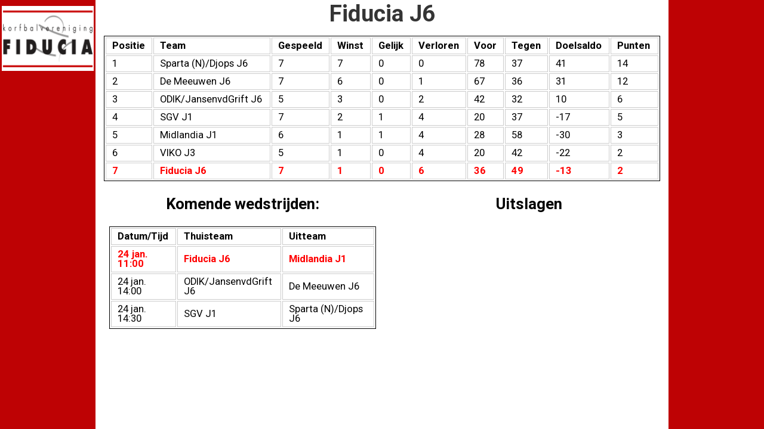

--- FILE ---
content_type: text/html
request_url: https://standenkantine.z6.web.core.windows.net/foyer-index.html?team=J6
body_size: 1102
content:
<!DOCTYPE html>
<html>

<head>
    <script src="./foyer-index.js"> </script>
    <link rel="stylesheet" href="foyer-index.css">
    <link rel="stylesheet"
        href="https://fonts.googleapis.com/css?family=Roboto%3A400%2C300%2C700%2C900&subset=latin%2Clatin-ext&display=swap">
</head>

<body>
    <div class="custom-logo-div">
        <img class="custom-logo" src="./cropped-fiducia_logo-150x150-1.webp" >
    </div>
    <div class="middle-part">
        <h1 class="titel" id="titel">Teamnaam wordt niet juist meegegeven</h1>
        <div class="standings" id="standings"> </div>
        <div class="programAndResults">
            <div class="program-box" id="program-box">
                <h2 class="program-titel">Komende wedstrijden: </h2>
                <div class="program-tabel" id="program"> </div>
            </div>
            <div class="results-box" id="results-box">
                <h2 class="results-titel">Uitslagen</h2>
                <div class="results-tabel" id="results"></div>
            </div>
        </div>
    </div>
    
</body>

</html>

--- FILE ---
content_type: text/css
request_url: https://www.fiducia.nu/wp-content/cache/wpo-minify/1767961800/assets/wpo-minify-header-7abd1759.min.css
body_size: 4512
content:
.ead-loading-wrap{position:relative;height:100%}.ead-loading-main{display:-webkit-box;display:-webkit-flex;display:-ms-flexbox;display:flex;-webkit-flex-wrap:wrap;-ms-flex-wrap:wrap;flex-wrap:wrap;-webkit-box-align:center;-webkit-align-items:center;-ms-flex-align:center;align-items:center;background:#e4eaf1;height:100%;opacity:.5}.ead-loading{text-align:center;width:100%}.ead-loading span{display:block;font-size:14px;color:#74787d}.ead-loading img{margin:0 auto}.ead-loading-foot{position:absolute;left:0;bottom:0;right:0;padding:10px 20px 53px;font-size:14px;text-align:center}.ead-loading-foot .ead-loading-foot-title{margin:0 0 20px!important;color:#404347;font-size:14px;font-weight:700}.ead-loading-foot .ead-loading-foot-title span{display:block;margin-top:15px;font-size:14px;letter-spacing:0}.ead-loading-foot p{margin-bottom:0;color:#1a1f2a}.ead-loading-foot span{margin:0 10px}.ead-loading-foot .ead-document-btn{color:#1a1f2a;cursor:pointer;display:inline-block;text-decoration:underline}.ead-loading-foot .ead-document-btn:active{opacity:.5}.ead-loading-foot .ead-loading-foot-title img{margin:0 auto}.ead-loading-foot .ead-document-btn img{display:inline-block;vertical-align:middle;margin-right:2px}body.single-foyer_display.admin-bar,body.single-foyer_channel.admin-bar,body.single-foyer_slide.admin-bar{display:-webkit-box;display:-ms-flexbox;display:flex;-webkit-box-align:center;-ms-flex-align:center;align-items:center;height:auto;background-color:#555}.foyer-preview-9-16,.foyer-preview-16-9{margin:0 auto;display:block;border:none;-webkit-transition:.5s all ease;transition:.5s all ease;margin-top:-45px}@media screen and (max-width:782px){.foyer-preview-9-16,.foyer-preview-16-9{margin-top:-45px}}.foyer-preview-9-16{width:calc(54vh - 43.3125px);height:calc(96vh - 77px)}@media screen and (max-width:782px){.foyer-preview-9-16{width:calc(54vh - 51.1875px);height:calc(96vh - 91px)}}.foyer-preview-16-9{width:calc(96vh - 77px);height:calc(54vh - 43.3125px)}@media screen and (max-width:782px){.foyer-preview-16-9{width:calc(96vh - 91px);height:calc(54vh - 51.1875px)}}.foyer-preview-actions{position:fixed;z-index:999;bottom:0;height:45px;border-top:1px solid #eee;background:#eee;width:100%;font-family:-apple-system,BlinkMacSystemFont,"Segoe UI",Roboto,Oxygen-Sans,Ubuntu,Cantarell,"Helvetica Neue",sans-serif;font-size:13px;font-weight:400;line-height:32px;-webkit-font-smoothing:subpixel-antialiased;-moz-osx-font-smoothing:auto;text-align:center}.foyer-preview-actions div{display:inline-block;cursor:pointer;border:none;height:44px;margin:0;padding:4px 8px;-webkit-box-shadow:none;box-shadow:none;border-bottom:4px solid #fff0;-webkit-transition:0.15s color ease-in-out,0.15s background-color ease-in-out,0.15s border-color ease-in-out;transition:0.15s color ease-in-out,0.15s background-color ease-in-out,0.15s border-color ease-in-out;font:inherit;color:#72777c;outline:none}.foyer-preview-actions div:hover{background-color:#fff;color:#0073aa}.foyer-preview-actions div:hover.active{border-color:#0073aa}.foyer-preview-actions div.active{border-color:#23282d;color:#23282d}.foyer-preview-actions div.active:hover{color:#0073aa;border-color:#0073aa}body.single-foyer_display,body.single-foyer_channel,body.single-foyer_slide{margin:0;padding:0;width:100vw;height:100vh;max-width:none;max-height:none;-webkit-font-smoothing:antialiased;-moz-font-smoothing:antialiased;-o-font-smoothing:antialiased;-moz-osx-font-smoothing:grayscale;-webkit-text-size-adjust:100%;-ms-text-size-adjust:100%;-webkit-box-sizing:border-box;box-sizing:border-box}body.single-foyer_display *,body.single-foyer_channel *,body.single-foyer_slide *{-webkit-box-sizing:border-box;box-sizing:border-box}body.single-foyer_display:not(.custom-background-image):before,body.single-foyer_channel:not(.custom-background-image):before,body.single-foyer_slide:not(.custom-background-image):before,body.single-foyer_display:not(.custom-background-image):after,body.single-foyer_channel:not(.custom-background-image):after,body.single-foyer_slide:not(.custom-background-image):after{display:none}.foyer-display,.foyer-channel,.foyer-slides{width:100%;height:100%}.foyer-slide{overflow:hidden}.foyer-transition-fade .foyer-slides{position:relative;overflow:hidden;width:100%;z-index:1}.foyer-transition-fade .foyer-slides .foyer-slide{width:100%;position:absolute;left:100%;top:0;-webkit-backface-visibility:hidden;opacity:0;-webkit-transition:opacity 1.5s ease,left 0s ease 1.5s;transition:opacity 1.5s ease,left 0s ease 1.5s}.foyer-transition-fade .foyer-slides .foyer-slide:first-child{position:relative;opacity:0;left:0;z-index:2}.foyer-transition-fade .foyer-slides .foyer-slide.active{opacity:1;left:0;z-index:3;-webkit-transition:left 0s,opacity 1.5s ease;transition:left 0s,opacity 1.5s ease}.foyer-transition-slide .foyer-slides{position:relative;overflow:hidden;width:100%;z-index:1}.foyer-transition-slide .foyer-slides .foyer-slide{width:100%;position:absolute;left:-100%;top:0;bottom:0;opacity:0;-webkit-transition:left 1.5s ease,opacity 0s ease 1.5s;transition:left 1.5s ease,opacity 0s ease 1.5s}.foyer-transition-slide .foyer-slides .foyer-slide.active{left:0;opacity:1;z-index:2;-webkit-transition:opacity 0s,left 1.5s ease;transition:opacity 0s,left 1.5s ease}.foyer-transition-slide .foyer-slides .foyer-slide.next{left:100%;opacity:1;z-index:2;-webkit-transition:left 0s ease,opacity 0s ease;transition:left 0s ease,opacity 0s ease}.foyer-transition-none .foyer-slides{position:relative;overflow:hidden;width:100%;z-index:1}.foyer-transition-none .foyer-slides .foyer-slide{display:none}.foyer-transition-none .foyer-slides .foyer-slide.active{display:block}html{font-size:100%!important;font-size:1.48148148vmin!important}.foyer-slide{width:100%;height:100%;background-color:#fff;position:relative;z-index:1;overflow:hidden}.foyer-slide .foyer-slide-field{color:#000;font-size:2rem;line-height:1.2}.foyer-slide .foyer-slide-field.foyer-slide-field-title{font-size:5rem;font-weight:700;margin-bottom:1rem}.foyer-slide .foyer-slide-field.foyer-slide-field-pretitle,.foyer-slide .foyer-slide-field.foyer-slide-field-subtitle{font-size:3rem;font-weight:700;margin-bottom:1rem}.foyer-slide .foyer-slide-field.foyer-slide-field-date{font-size:3rem;margin-bottom:1rem}.foyer-slide .foyer-slide-field.foyer-slide-field-content>*:last-child{margin-bottom:0}.foyer-slide .foyer-slide-background{position:absolute;top:0;bottom:0;left:0;right:0;z-index:-1;overflow:hidden}.foyer-slide.foyer-slide-iframe iframe{width:100%;height:100%;border:none;margin:0;padding:0}.foyer-slide.foyer-slide-pdf figure{margin:0}.foyer-slide.foyer-slide-pdf figure img{width:100%;height:100%;-o-object-fit:contain;object-fit:contain}.foyer-slide.foyer-slide-post .inner{display:-webkit-box;display:-ms-flexbox;display:flex;width:100%;height:100%}.foyer-slide.foyer-slide-post .inner figure,.foyer-slide.foyer-slide-post .inner .foyer-slide-fields{-webkit-box-flex:0;-ms-flex:0 0 auto;flex:0 0 auto;width:auto;height:auto}.foyer-slide.foyer-slide-post .inner figure{margin:0}.foyer-slide.foyer-slide-post .inner figure img{width:100%;height:100%;-o-object-fit:cover;object-fit:cover}.foyer-slide.foyer-slide-post .inner .foyer-slide-fields{display:-webkit-box;display:-ms-flexbox;display:flex;-webkit-box-orient:vertical;-webkit-box-direction:normal;-ms-flex-direction:column;flex-direction:column;-webkit-box-pack:center;-ms-flex-pack:center;justify-content:center;padding:4vmin}.foyer-slide.foyer-slide-post .inner .foyer-slide-fields .foyer-slide-field-title span,.foyer-slide.foyer-slide-post .inner .foyer-slide-fields .foyer-slide-field-date span,.foyer-slide.foyer-slide-post .inner .foyer-slide-fields .foyer-slide-field-content{line-height:1.5;padding:.5rem 1rem;background-color:rgb(255 255 255 / .8);-webkit-box-decoration-break:clone;box-decoration-break:clone}.foyer-slide.foyer-slide-post .inner .foyer-slide-fields .foyer-slide-field-date span{line-height:1.7}.foyer-slide.foyer-slide-post .inner .foyer-slide-fields .foyer-slide-field-content{padding:1.5rem 1rem}@media (min-aspect-ratio:1/1){.foyer-slide.foyer-slide-post .inner{-webkit-box-orient:horizontal;-webkit-box-direction:normal;-ms-flex-direction:row;flex-direction:row}.foyer-slide.foyer-slide-post .inner .foyer-slide-fields{width:66.66666667%}.foyer-slide.foyer-slide-post .inner figure,.foyer-slide.foyer-slide-post .inner figure+.foyer-slide-fields{width:50%}}@media (max-aspect-ratio:1/1){.foyer-slide.foyer-slide-post .inner{-webkit-box-orient:vertical;-webkit-box-direction:normal;-ms-flex-direction:column;flex-direction:column;-webkit-box-pack:end;-ms-flex-pack:end;justify-content:flex-end}.foyer-slide.foyer-slide-post .inner figure,.foyer-slide.foyer-slide-post .inner figure+.foyer-slide-fields{height:50%}}.foyer-slide.foyer-slide-production .foyer-slide-fields{position:absolute;bottom:0;left:0;right:0;padding:2vmin 4vmin;background-color:rgb(255 255 255 / .8)}.foyer-slide.foyer-slide-recent-posts .inner{display:-webkit-box;display:-ms-flexbox;display:flex;width:100%;height:100%}.foyer-slide.foyer-slide-recent-posts .inner figure,.foyer-slide.foyer-slide-recent-posts .inner .foyer-slide-fields{-webkit-box-flex:0;-ms-flex:0 0 auto;flex:0 0 auto;width:auto;height:auto}.foyer-slide.foyer-slide-recent-posts .inner figure{margin:0}.foyer-slide.foyer-slide-recent-posts .inner figure img{width:100%;height:100%;-o-object-fit:cover;object-fit:cover}.foyer-slide.foyer-slide-recent-posts .inner .foyer-slide-fields{display:-webkit-box;display:-ms-flexbox;display:flex;-webkit-box-orient:vertical;-webkit-box-direction:normal;-ms-flex-direction:column;flex-direction:column;-webkit-box-pack:center;-ms-flex-pack:center;justify-content:center;padding:4vmin}.foyer-slide.foyer-slide-recent-posts .inner .foyer-slide-fields .foyer-slide-field-title span,.foyer-slide.foyer-slide-recent-posts .inner .foyer-slide-fields .foyer-slide-field-date span,.foyer-slide.foyer-slide-recent-posts .inner .foyer-slide-fields .foyer-slide-field-content{line-height:1.5;padding:.5rem 1rem;background-color:rgb(255 255 255 / .8);-webkit-box-decoration-break:clone;box-decoration-break:clone}.foyer-slide.foyer-slide-recent-posts .inner .foyer-slide-fields .foyer-slide-field-date span{line-height:1.7}.foyer-slide.foyer-slide-recent-posts .inner .foyer-slide-fields .foyer-slide-field-content{padding:1.5rem 1rem}@media (min-aspect-ratio:1/1){.foyer-slide.foyer-slide-recent-posts .inner{-webkit-box-orient:horizontal;-webkit-box-direction:normal;-ms-flex-direction:row;flex-direction:row}.foyer-slide.foyer-slide-recent-posts .inner .foyer-slide-fields{width:66.66666667%}.foyer-slide.foyer-slide-recent-posts .inner figure,.foyer-slide.foyer-slide-recent-posts .inner figure+.foyer-slide-fields{width:50%}}@media (max-aspect-ratio:1/1){.foyer-slide.foyer-slide-recent-posts .inner{-webkit-box-orient:vertical;-webkit-box-direction:normal;-ms-flex-direction:column;flex-direction:column;-webkit-box-pack:end;-ms-flex-pack:end;justify-content:flex-end}.foyer-slide.foyer-slide-recent-posts .inner figure,.foyer-slide.foyer-slide-recent-posts .inner figure+.foyer-slide-fields{height:50%}}.foyer-slide.foyer-slide-text .inner{display:-webkit-box;display:-ms-flexbox;display:flex;width:100%;height:100%}.foyer-slide.foyer-slide-text .inner .foyer-slide-fields{-webkit-box-flex:0;-ms-flex:0 0 auto;flex:0 0 auto;width:auto;height:auto}.foyer-slide.foyer-slide-text .inner .foyer-slide-fields{display:-webkit-box;display:-ms-flexbox;display:flex;-webkit-box-orient:vertical;-webkit-box-direction:normal;-ms-flex-direction:column;flex-direction:column;-webkit-box-pack:center;-ms-flex-pack:center;justify-content:center;padding:4vmin}.foyer-slide.foyer-slide-text .inner .foyer-slide-fields .foyer-slide-field-pretitle span,.foyer-slide.foyer-slide-text .inner .foyer-slide-fields .foyer-slide-field-title span,.foyer-slide.foyer-slide-text .inner .foyer-slide-fields .foyer-slide-field-subtitle span,.foyer-slide.foyer-slide-text .inner .foyer-slide-fields .foyer-slide-field-content{line-height:1.5;padding:.5rem 1rem;background-color:rgb(255 255 255 / .8);-webkit-box-decoration-break:clone;box-decoration-break:clone}.foyer-slide.foyer-slide-text .inner .foyer-slide-fields .foyer-slide-field-pretitle span,.foyer-slide.foyer-slide-text .inner .foyer-slide-fields .foyer-slide-field-subtitle span{line-height:1.7}.foyer-slide.foyer-slide-text .inner .foyer-slide-fields .foyer-slide-field-content{padding:1.5rem 1rem}@media (min-aspect-ratio:1/1){.foyer-slide.foyer-slide-text .inner{-webkit-box-orient:horizontal;-webkit-box-direction:normal;-ms-flex-direction:row;flex-direction:row}.foyer-slide.foyer-slide-text .inner .foyer-slide-fields{width:66.66666667%}}@media (max-aspect-ratio:1/1){.foyer-slide.foyer-slide-text .inner{-webkit-box-orient:vertical;-webkit-box-direction:normal;-ms-flex-direction:column;flex-direction:column;-webkit-box-pack:end;-ms-flex-pack:end;justify-content:flex-end}}.foyer-slide.foyer-slide-upcoming-productions .foyer-slide-fields{position:absolute;bottom:0;left:0;right:0;padding:2vmin 4vmin;background-color:rgb(255 255 255 / .8)}.foyer-slide-background.foyer-slide-background-image figure,.foyer-slide-background.foyer-slide-background-default figure{margin:0;width:100%;height:100%}.foyer-slide-background.foyer-slide-background-image figure img,.foyer-slide-background.foyer-slide-background-default figure img{width:100%;height:100%;-o-object-fit:cover;object-fit:cover}.foyer-slide-background.foyer-slide-background-video iframe{position:absolute;top:0;right:0;bottom:0;left:0;margin:auto;max-width:none}.foyer-slide-background.foyer-slide-background-html5-video video{width:100%;height:100%;-o-object-fit:cover;object-fit:cover}[class*="svm-wp"] *,[class*="svm-wp"] ::before,[class*="svm-wp"] ::after{box-sizing:border-box;border-width:0;border-style:solid;border-color:#e5e7eb}[class*="svm-wp"] ::before,[class*="svm-wp"] ::after{--tw-content:''}[class*="svm-wp"] html{line-height:1.5;-webkit-text-size-adjust:100%;-moz-tab-size:4;-o-tab-size:4;tab-size:4;font-family:ui-sans-serif,system-ui,-apple-system,BlinkMacSystemFont,"Segoe UI",Roboto,"Helvetica Neue",Arial,"Noto Sans",sans-serif,"Apple Color Emoji","Segoe UI Emoji","Segoe UI Symbol","Noto Color Emoji";font-feature-settings:normal;font-variation-settings:normal}[class*="svm-wp"] body{margin:0;line-height:inherit}[class*="svm-wp"] hr{height:0;color:inherit;border-top-width:1px}[class*="svm-wp"] abbr:where([title]){-webkit-text-decoration:underline dotted;text-decoration:underline dotted}[class*="svm-wp"] h1,[class*="svm-wp"] h2,[class*="svm-wp"] h3,[class*="svm-wp"] h4,[class*="svm-wp"] h5,[class*="svm-wp"] h6{font-size:inherit;font-weight:inherit}[class*="svm-wp"] a{color:inherit;text-decoration:inherit}[class*="svm-wp"] b,[class*="svm-wp"] strong{font-weight:bolder}[class*="svm-wp"] code,[class*="svm-wp"] kbd,[class*="svm-wp"] samp,[class*="svm-wp"] pre{font-family:ui-monospace,SFMono-Regular,Menlo,Monaco,Consolas,"Liberation Mono","Courier New",monospace;font-size:1em}[class*="svm-wp"] small{font-size:80%}[class*="svm-wp"] sub,[class*="svm-wp"] sup{font-size:75%;line-height:0;position:relative;vertical-align:baseline}[class*="svm-wp"] sub{bottom:-.25em}[class*="svm-wp"] sup{top:-.5em}[class*="svm-wp"] table{text-indent:0;border-color:inherit;border-collapse:collapse}[class*="svm-wp"] button,[class*="svm-wp"] input,[class*="svm-wp"] optgroup,[class*="svm-wp"] select,[class*="svm-wp"] textarea{font-family:inherit;font-feature-settings:inherit;font-variation-settings:inherit;font-size:100%;font-weight:inherit;line-height:inherit;color:inherit;margin:0;padding:0}[class*="svm-wp"] button,[class*="svm-wp"] select{text-transform:none}[class*="svm-wp"] button,[class*="svm-wp"] [type='button'],[class*="svm-wp"] [type='reset'],[class*="svm-wp"] [type='submit']{-webkit-appearance:button;background-color:#fff0;background-image:none}[class*="svm-wp"] :-moz-focusring{outline:auto}[class*="svm-wp"] :-moz-ui-invalid{box-shadow:none}[class*="svm-wp"] progress{vertical-align:baseline}[class*="svm-wp"] ::-webkit-inner-spin-button,[class*="svm-wp"] ::-webkit-outer-spin-button{height:auto}[class*="svm-wp"] [type='search']{-webkit-appearance:textfield;outline-offset:-2px}[class*="svm-wp"] ::-webkit-search-decoration{-webkit-appearance:none}[class*="svm-wp"] ::-webkit-file-upload-button{-webkit-appearance:button;font:inherit}[class*="svm-wp"] summary{display:list-item}[class*="svm-wp"] blockquote,[class*="svm-wp"] dl,[class*="svm-wp"] dd,[class*="svm-wp"] h1,[class*="svm-wp"] h2,[class*="svm-wp"] h3,[class*="svm-wp"] h4,[class*="svm-wp"] h5,[class*="svm-wp"] h6,[class*="svm-wp"] hr,[class*="svm-wp"] figure,[class*="svm-wp"] p,[class*="svm-wp"] pre{margin:0}[class*="svm-wp"] fieldset{margin:0;padding:0}[class*="svm-wp"] legend{padding:0}[class*="svm-wp"] ol,[class*="svm-wp"] ul,[class*="svm-wp"] menu{list-style:none;margin:0;padding:0}[class*="svm-wp"] dialog{padding:0}[class*="svm-wp"] textarea{resize:vertical}[class*="svm-wp"] input::-moz-placeholder,[class*="svm-wp"] textarea::-moz-placeholder{opacity:1;color:#9ca3af}[class*="svm-wp"] input::placeholder,[class*="svm-wp"] textarea::placeholder{opacity:1;color:#9ca3af}[class*="svm-wp"] button,[class*="svm-wp"] [role="button"]{cursor:pointer}[class*="svm-wp"] :disabled{cursor:default}[class*="svm-wp"] img,[class*="svm-wp"] svg,[class*="svm-wp"] video,[class*="svm-wp"] canvas,[class*="svm-wp"] audio,[class*="svm-wp"] iframe,[class*="svm-wp"] embed,[class*="svm-wp"] object{display:block;vertical-align:middle}[class*="svm-wp"] img,[class*="svm-wp"] video{max-width:100%;height:auto}[class*="svm-wp"] [hidden]{display:none}[class*="svm-wp"] *,[class*="svm-wp"] ::before,[class*="svm-wp"] ::after{--tw-border-spacing-x:0;--tw-border-spacing-y:0;--tw-translate-x:0;--tw-translate-y:0;--tw-rotate:0;--tw-skew-x:0;--tw-skew-y:0;--tw-scale-x:1;--tw-scale-y:1;--tw-pan-x:;--tw-pan-y:;--tw-pinch-zoom:;--tw-scroll-snap-strictness:proximity;--tw-gradient-from-position:;--tw-gradient-via-position:;--tw-gradient-to-position:;--tw-ordinal:;--tw-slashed-zero:;--tw-numeric-figure:;--tw-numeric-spacing:;--tw-numeric-fraction:;--tw-ring-inset:;--tw-ring-offset-width:0px;--tw-ring-offset-color:#fff;--tw-ring-color:rgb(59 130 246 / 0.5);--tw-ring-offset-shadow:0 0 #0000;--tw-ring-shadow:0 0 #0000;--tw-shadow:0 0 #0000;--tw-shadow-colored:0 0 #0000;--tw-blur:;--tw-brightness:;--tw-contrast:;--tw-grayscale:;--tw-hue-rotate:;--tw-invert:;--tw-saturate:;--tw-sepia:;--tw-drop-shadow:;--tw-backdrop-blur:;--tw-backdrop-brightness:;--tw-backdrop-contrast:;--tw-backdrop-grayscale:;--tw-backdrop-hue-rotate:;--tw-backdrop-invert:;--tw-backdrop-opacity:;--tw-backdrop-saturate:;--tw-backdrop-sepia:}[class*="svm-wp"] ::backdrop{--tw-border-spacing-x:0;--tw-border-spacing-y:0;--tw-translate-x:0;--tw-translate-y:0;--tw-rotate:0;--tw-skew-x:0;--tw-skew-y:0;--tw-scale-x:1;--tw-scale-y:1;--tw-pan-x:;--tw-pan-y:;--tw-pinch-zoom:;--tw-scroll-snap-strictness:proximity;--tw-gradient-from-position:;--tw-gradient-via-position:;--tw-gradient-to-position:;--tw-ordinal:;--tw-slashed-zero:;--tw-numeric-figure:;--tw-numeric-spacing:;--tw-numeric-fraction:;--tw-ring-inset:;--tw-ring-offset-width:0px;--tw-ring-offset-color:#fff;--tw-ring-color:rgb(59 130 246 / 0.5);--tw-ring-offset-shadow:0 0 #0000;--tw-ring-shadow:0 0 #0000;--tw-shadow:0 0 #0000;--tw-shadow-colored:0 0 #0000;--tw-blur:;--tw-brightness:;--tw-contrast:;--tw-grayscale:;--tw-hue-rotate:;--tw-invert:;--tw-saturate:;--tw-sepia:;--tw-drop-shadow:;--tw-backdrop-blur:;--tw-backdrop-brightness:;--tw-backdrop-contrast:;--tw-backdrop-grayscale:;--tw-backdrop-hue-rotate:;--tw-backdrop-invert:;--tw-backdrop-opacity:;--tw-backdrop-saturate:;--tw-backdrop-sepia:}[class*="svm-wp"] .container{width:100%}@media (min-width:640px){[class*="svm-wp"] .container{max-width:640px}}@media (min-width:768px){[class*="svm-wp"] .container{max-width:768px}}@media (min-width:1024px){[class*="svm-wp"] .container{max-width:1024px}}@media (min-width:1280px){[class*="svm-wp"] .container{max-width:1280px}}@media (min-width:1536px){[class*="svm-wp"] .container{max-width:1536px}}[class*="svm-wp"] .flex{display:flex}[class*="svm-wp"] .table{display:table}[class*="svm-wp"] .flex-col{flex-direction:column}[class*="svm-wp"] .items-center{align-items:center}[class*="svm-wp"] .gap-3{gap:.75rem}[class*="svm-wp"] .gap-x-2{-moz-column-gap:.5rem;column-gap:.5rem}[class*="svm-wp"] .whitespace-nowrap{white-space:nowrap}[class*="svm-wp"] .whitespace-pre-wrap{white-space:pre-wrap}[class*="svm-wp"] .italic{font-style:italic}[class*="svm-wp"] .opacity-75{opacity:.75}[class*="svm-wp"] .filter{filter:var(--tw-blur) var(--tw-brightness) var(--tw-contrast) var(--tw-grayscale) var(--tw-hue-rotate) var(--tw-invert) var(--tw-saturate) var(--tw-sepia) var(--tw-drop-shadow)}[class*="svm-wp"] .Y09GCm7b2UpQqZk1DEhw{font-style:italic;opacity:.75}[class*="svm-wp"] .fS1e_ZQajgAGFImvlkEi{position:relative;overflow-x:auto}[class*="svm-wp"] .VuuYGgCN1UtvBMP4N039{width:100%;text-align:left;font-size:.875rem;line-height:1.25rem;--tw-text-opacity:1;color:rgb(107 114 128 / var(--tw-text-opacity))}[class*="svm-wp"] .SexSQtbZ9uJQJSy7oWH1{--tw-bg-opacity:1;background-color:rgb(249 250 251 / var(--tw-bg-opacity));font-size:.75rem;line-height:1rem;text-transform:uppercase;--tw-text-opacity:1;color:rgb(55 65 81 / var(--tw-text-opacity))}[class*="svm-wp"] .SexSQtbZ9uJQJSy7oWH1 ._46VX5P4k1qhXU4SdqBKA{padding-top:.75rem;padding-bottom:.75rem;padding-left:1.5rem;padding-right:1.5rem}[class*="svm-wp"] .XOIxC9SSTam7SusJ6WAi .CMH6ECgwc2N1srzFqkLg{border-bottom-width:1px;--tw-bg-opacity:1;background-color:rgb(255 255 255 / var(--tw-bg-opacity))}[class*="svm-wp"] .XOIxC9SSTam7SusJ6WAi ._46VX5P4k1qhXU4SdqBKA{white-space:nowrap;padding-top:1rem;padding-bottom:1rem;padding-left:1.5rem;padding-right:1.5rem;font-weight:500;--tw-text-opacity:1;color:rgb(17 24 39 / var(--tw-text-opacity))}[class*="svm-wp"] .XOIxC9SSTam7SusJ6WAi .WX2sQME7ZTdGu9Ur3OYJ{padding-top:1rem;padding-bottom:1rem;padding-left:1.5rem;padding-right:1.5rem}[class*="svm-wp"] .ZFNjAyWSEv_yb9t_eyc7 .CMH6ECgwc2N1srzFqkLg{font-weight:600;--tw-text-opacity:1;color:rgb(17 24 39 / var(--tw-text-opacity))}[class*="svm-wp"] .ZFNjAyWSEv_yb9t_eyc7 ._46VX5P4k1qhXU4SdqBKA{padding-top:.75rem;padding-bottom:.75rem;padding-left:1.5rem;padding-right:1.5rem;font-size:1rem;line-height:1.5rem}[class*="svm-wp"] .ZFNjAyWSEv_yb9t_eyc7 .WX2sQME7ZTdGu9Ur3OYJ{padding-top:.75rem;padding-bottom:.75rem;padding-left:1.5rem;padding-right:1.5rem}[class*="svm-wp"] .XfNH5AFTcTK_tlFdvdyM{--tw-bg-opacity:1;background-color:rgb(255 255 255 / var(--tw-bg-opacity));padding:1.25rem;text-align:left;font-size:1.125rem;line-height:1.75rem;font-weight:600;--tw-text-opacity:1;color:rgb(17 24 39 / var(--tw-text-opacity))}[class*="svm-wp"] .ZxZ2o7QoBBw5DBG0inR8{color:inherit;text-decoration-line:underline}@keyframes react-loading-skeleton{100%{transform:translateX(100%)}}[class*="svm-wp"] .react-loading-skeleton{--base-color:#ebebeb;--highlight-color:#f5f5f5;--animation-duration:1.5s;--animation-direction:normal;--pseudo-element-display:block;background-color:var(--base-color);width:100%;border-radius:.25rem;display:inline-flex;line-height:1;position:relative;-webkit-user-select:none;-moz-user-select:none;user-select:none;overflow:hidden;z-index:1}[class*="svm-wp"] .react-loading-skeleton::after{content:' ';display:var(--pseudo-element-display);position:absolute;top:0;left:0;right:0;height:100%;background-repeat:no-repeat;background-image:linear-gradient(90deg,var(--base-color),var(--highlight-color),var(--base-color));transform:translateX(-100%);animation-name:react-loading-skeleton;animation-direction:var(--animation-direction);animation-duration:var(--animation-duration);animation-timing-function:ease-in-out;animation-iteration-count:infinite}@media (prefers-reduced-motion){[class*="svm-wp"] .react-loading-skeleton{--pseudo-element-display:none}}[class*="svm-wp"] .ME5_69D3O_5qXot3_1ud{margin-top:-.25rem;margin-bottom:-.25rem;--tw-bg-opacity:1;background-color:rgb(249 250 251 / var(--tw-bg-opacity));padding-top:.25rem;padding-bottom:.25rem;padding-left:.5rem;padding-right:.5rem;font-size:.75rem;line-height:1rem;font-weight:500}

--- FILE ---
content_type: text/css
request_url: https://standenkantine.z6.web.core.windows.net/foyer-index.css
body_size: 1621
content:
html, body {
    font-family: 'Roboto', sans-serif;
    background-color: #be0204;
    margin: 0; 
    height: 100%; 
    overflow: hidden
}

.middle-part{
    width: 75%;
    height: 100vh;
    background-color: white;
    margin:auto;
}

.titel {
    margin-bottom: 5px;
    text-align: center;
    color: #353535;
    text-transform: capitalize;
    font-size: 3vw;
    margin-top: auto;
}

.standings {
    font-size: auto;
    padding: 10px;
    margin: auto;
    margin-left: 0.3vw;
    margin-right: 0.3vw;
}

.program-box {
    width: 50%;
    float: left;
    
}

.program-titel {
    text-align: center;
    font-size: 2vw;
    margin: auto;
    margin-left: 1vw;
    margin-top: 1vw;
    margin-bottom: 1vw;
}

.program-tabel {
    padding: 10px;
    margin: auto;
    margin-left: 1vw;
    font-size: auto;
}

.results-box {
    float: right;
    width: 50%; 
}

.results-titel {
    text-align: center;
    font-size: 2vw;
    margin: auto;
    margin-left: 1vw;
    margin-top: 1vw;
    margin-bottom: 1vw;
}

.results-tabel {
    text-align: center;
    font-size:auto;
    margin: auto;
    margin-left: 1vw;
    margin-top: 1vw;
    margin-bottom: 1vw;
}

table {
    border: 1px solid black; 
    text-indent: initial;
    line-height: 1.3vw;
    font-size: 1.3vw;
    width: 100%;
}

tbody {
    display: table-row-group;
}

td { 
    border: 1px solid #cccccc;
    padding: 5px 10px;
}

.custom-logo-div {
    position:absolute; 
    top: 10px; 
    left: 0.25vw;
}

.custom-logo {
    width: 12vw
}

--- FILE ---
content_type: text/javascript
request_url: https://standenkantine.z6.web.core.windows.net/foyer-index.js
body_size: 8228
content:
// This script creates the foyer page for any team. Use the query parameter team to give the team name. See example below.
// Test page: https://kv-fiducia.nl/?page_id=12539&preview=true&team=4%20senioren

let populatePage = async () => {
    let pouleList = await retrievePoules();
    let pouleForTeam = await setPouleForTeam(pouleList);

    // create table with standing
    let numberOfTeamsInPoule = await createStandings(pouleForTeam);

    // create program for current poule, only that one will be showed
    createProgram(pouleForTeam, numberOfTeamsInPoule);

    // create list with played matches
    createResults(pouleForTeam);
};

let retrievePoules = async () => {
    // retrieve all the poules of Fiducia
    const response = await fetch('https://data.sportlink.com/poulelijst?client_id=hamLsG3Dvr');
    let pouleList = await response.json(); //extract JSON from the http response
    return pouleList;
};

let retrieveTeamProgram = async (poulecode, numberOfTeamsInPoule) => {
    // retrieve the programma for the team
    const response = await fetch('https://data.sportlink.com/poule-programma?poulecode=' + poulecode + '&gebruiklokaleteamgegevens=NEE&aantaldagen=180&eigenwedstrijden=NEE&client_id=hamLsG3Dvr');
    let teamProgram = await response.json(); //extract JSON from the http response
    teamProgram = teamProgram.slice(0, Math.floor(numberOfTeamsInPoule / 2)); // Only return last 8 items.
    await adjustTeamProgramData(teamProgram); // add data, change time
    return teamProgram;
};

let adjustTeamProgramData = async (teamProgram) => {
    for (let i = 0; i < teamProgram.length; i++) {
        mergeLocationsAndTimes(teamProgram, i);
    }
}

let mergeLocationsAndTimes = async (teamProgram, i) => {
    // make times and places convenient to look at
    teamProgram[i].datumentijd = teamProgram[i].datumopgemaakt + " " + teamProgram[i].aanvangstijd;
    teamProgram[i].accommodatieenplaats = teamProgram[i].accommodatie + ', ' + teamProgram[i].plaats.toLowerCase();
}

let retrievePouleStanding = async (poulecode) => {
    // retrieve poule standings
    const response = await fetch('https://data.sportlink.com/poulestand?poulecode=' + poulecode + '&gebruiklokaleteamgegevens=NEE&client_id=hamLsG3Dvr');
    let pouleStanding = await response.json(); //extract JSON from the http response
    return pouleStanding;
};

let retrievePouleResults = async (poulecode) => {
    // retrieve the results in the poule
    const response = await fetch('https://data.sportlink.com/pouleuitslagen?poulecode=' + poulecode + '&eigenwedstrijden=NEE&aantaldagen=180&client_id=hamLsG3Dvr');
    let pouleResults = await response.json(); //extract JSON from the http response
    // revert the array so that the most recent matches are on the top
    return pouleResults.reverse();
};

let setPouleForTeam = async (pouleList) => {
    // get the url to check what team we are
    const urlParams = new URLSearchParams(window.location.search);
    let teamnaamVanQueryParameter = urlParams.get('team');

    setTitle(teamnaamVanQueryParameter);

    teamnaamVanQueryParameter = (teamnaamVanQueryParameter.length == 1 ? teamnaamVanQueryParameter + " (": teamnaamVanQueryParameter);
    teamnaamVanQueryParameter = (teamnaamVanQueryParameter.length == 2 ? teamnaamVanQueryParameter + " ": teamnaamVanQueryParameter);
    
    // filter to only show the poules of this team
    poulesForTeam = pouleList.filter(obj => {
        return obj.teamnaam.slice(0, 3).toUpperCase().includes(teamnaamVanQueryParameter.toUpperCase());
    })
    // Set correct Team according to date and number of poules (breedtekorfbal vs wedstrijdkorfbal)
    const month = new Date().getMonth(); // month -1 dus januari = 0, februari 1, etc...
    const day = new Date().getDay();
    poulesForTeam.sort((a, b) => a.poulecode - b.poulecode);
    
    let selectedPoules;
    if (month >= 10 || month <= 2) { // If month is November to April indoor competition
        selectedPoules = poulesForTeam.filter(obj => {  // team name does not contain NJ or VJ
            return (!obj.teamnaam.includes('nj')&& (!obj.teamnaam.includes('vj')));
        });
        return selectedPoules[0];
    } else if (month >= 3 && month <= 6) { // If month is May to July
        if (poulesForTeam.length == 3) { // 3 seasons for Breedtekorfbal this is spring competition
            selectedPoules = poulesForTeam.filter(obj => { // team name does contain VJ
                return obj.teamnaam.includes('vj');
            });
            return selectedPoules[0];
        } else {
            return poulesForTeam[0];
        }
    } else {  // If month is August to Oktober
        selectedPoules = poulesForTeam.filter(obj => { // team name does contain NJ
            return obj.teamnaam.includes('nj');
        });
        return selectedPoules[0];
    }
};

let createProgram = async (pouleForTeam, numberOfTeamsInPoule) => {
    // create the table for the program
    let program = await retrieveTeamProgram(pouleForTeam.poulecode, numberOfTeamsInPoule);
    if (program.length !== 0) {
        let tableHeaders = ['Datum/Tijd', 'Thuisteam', 'Uitteam']; // text on screen
        let tableColumns = ['DatumEnTijd', 'Thuisteam', 'Uitteam']; // Values from data service
        createTable('program', program, tableHeaders, tableColumns);
    }
};

let createStandings = async (pouleForTeam) => {
    // create the table for the standings
    let standings = await retrievePouleStanding(pouleForTeam.poulecode);
    let tableHeaders = ['Positie', 'Team', 'Gespeeld', 'Winst', 'Gelijk', 'Verloren', 'Voor', 'Tegen', 'Doelsaldo', 'Punten']; // text on screen
    let tableColumns = ['Positie', 'Teamnaam', 'Gespeeldewedstrijden', 'Gewonnen', 'Gelijk', 'Verloren', 'Doelpuntenvoor', 'Doelpuntentegen', 'Doelsaldo', 'Punten']; // Values from data service
    createTable('standings', standings, tableHeaders, tableColumns);
    return (standings.length);
};

let createResults = async (pouleForTeam) => {
    // create the table for the results
    let results = await retrievePouleResults(pouleForTeam.poulecode);
    // don't show results if there are none
    if (results.length == 0) {
        const element = document.getElementById('results-box');
        element.style.display = 'none';
    }

    if (results.length !== 0) {
        let tableHeaders = ['Datum', 'Thuis', 'Uit', 'Uitslag']; // text on screen
        let tableColumns = ['Datumopgemaakt', 'thuisteam', 'uitteam', 'Uitslag']; // Values from data service
        createTable('results', results, tableHeaders, tableColumns);
    }
};

let createTable = async (elementName, data, tableHeaders, tableColumns) => {
    // create the tables on the page
    const element = document.getElementById(elementName), table = document.createElement('table');
    table.style.border = '1px solid black';
    table.style.backgroundColor = 'white';

    const tr = table.insertRow();
    for (let i = 0; i < tableHeaders.length; i++) {
        const th = tr.insertCell();
        th.style.fontWeight = 'bold';
        th.appendChild(document.createTextNode(tableHeaders[i]));
    }

    for (let i = 0; i < data.length; i++) {
        // highlight fiducia rows
        let tr = table.insertRow();
        for (let j = 0; j < tableColumns.length; j++) {
            const td = tr.insertCell();
            // highlight fiducia rows red and bold
            if (data[i][tableColumns[j].toLowerCase()].toString().startsWith('Fiducia')) {
                tr.style.color = 'red';
                tr.style.fontWeight = 'bold';
            }
            td.appendChild(document.createTextNode(data[i][tableColumns[j].toLowerCase()]));
        }
    }
    // append to existing elements on the page
    element.appendChild(table);
}

let setTitle = async (teamNaam) => {
    const element = document.getElementById('titel');
    teamNaam = teamNaam.slice(0, 3);
    if (teamNaam == 'MW') {
        teamNaam = "midweek 1"
    }
    element.innerHTML = 'Fiducia ' + teamNaam;
}

// Start the methods
populatePage();


--- FILE ---
content_type: text/javascript
request_url: https://www.fiducia.nu/wp-content/plugins/svm-wp/build/index.js
body_size: 143874
content:
(()=>{var e={9669:(e,t,n)=>{e.exports=n(1609)},5448:(e,t,n)=>{"use strict";var r=n(4867),i=n(6026),o=n(4372),a=n(5327),s=n(4097),u=n(4109),d=n(7985),l=n(5061),c=n(5655),f=n(5263);e.exports=function(e){return new Promise((function(t,n){var p,m=e.data,h=e.headers,g=e.responseType;function y(){e.cancelToken&&e.cancelToken.unsubscribe(p),e.signal&&e.signal.removeEventListener("abort",p)}r.isFormData(m)&&delete h["Content-Type"];var v=new XMLHttpRequest;if(e.auth){var $=e.auth.username||"",b=e.auth.password?unescape(encodeURIComponent(e.auth.password)):"";h.Authorization="Basic "+btoa($+":"+b)}var S=s(e.baseURL,e.url);function E(){if(v){var r="getAllResponseHeaders"in v?u(v.getAllResponseHeaders()):null,o={data:g&&"text"!==g&&"json"!==g?v.response:v.responseText,status:v.status,statusText:v.statusText,headers:r,config:e,request:v};i((function(e){t(e),y()}),(function(e){n(e),y()}),o),v=null}}if(v.open(e.method.toUpperCase(),a(S,e.params,e.paramsSerializer),!0),v.timeout=e.timeout,"onloadend"in v?v.onloadend=E:v.onreadystatechange=function(){v&&4===v.readyState&&(0!==v.status||v.responseURL&&0===v.responseURL.indexOf("file:"))&&setTimeout(E)},v.onabort=function(){v&&(n(l("Request aborted",e,"ECONNABORTED",v)),v=null)},v.onerror=function(){n(l("Network Error",e,null,v)),v=null},v.ontimeout=function(){var t=e.timeout?"timeout of "+e.timeout+"ms exceeded":"timeout exceeded",r=e.transitional||c.transitional;e.timeoutErrorMessage&&(t=e.timeoutErrorMessage),n(l(t,e,r.clarifyTimeoutError?"ETIMEDOUT":"ECONNABORTED",v)),v=null},r.isStandardBrowserEnv()){var w=(e.withCredentials||d(S))&&e.xsrfCookieName?o.read(e.xsrfCookieName):void 0;w&&(h[e.xsrfHeaderName]=w)}"setRequestHeader"in v&&r.forEach(h,(function(e,t){void 0===m&&"content-type"===t.toLowerCase()?delete h[t]:v.setRequestHeader(t,e)})),r.isUndefined(e.withCredentials)||(v.withCredentials=!!e.withCredentials),g&&"json"!==g&&(v.responseType=e.responseType),"function"==typeof e.onDownloadProgress&&v.addEventListener("progress",e.onDownloadProgress),"function"==typeof e.onUploadProgress&&v.upload&&v.upload.addEventListener("progress",e.onUploadProgress),(e.cancelToken||e.signal)&&(p=function(e){v&&(n(!e||e&&e.type?new f("canceled"):e),v.abort(),v=null)},e.cancelToken&&e.cancelToken.subscribe(p),e.signal&&(e.signal.aborted?p():e.signal.addEventListener("abort",p))),m||(m=null),v.send(m)}))}},1609:(e,t,n)=>{"use strict";var r=n(4867),i=n(1849),o=n(321),a=n(7185),s=function e(t){var n=new o(t),s=i(o.prototype.request,n);return r.extend(s,o.prototype,n),r.extend(s,n),s.create=function(n){return e(a(t,n))},s}(n(5655));s.Axios=o,s.Cancel=n(5263),s.CancelToken=n(4972),s.isCancel=n(6502),s.VERSION=n(7288).version,s.all=function(e){return Promise.all(e)},s.spread=n(8713),s.isAxiosError=n(6268),e.exports=s,e.exports.default=s},5263:e=>{"use strict";function t(e){this.message=e}t.prototype.toString=function(){return"Cancel"+(this.message?": "+this.message:"")},t.prototype.__CANCEL__=!0,e.exports=t},4972:(e,t,n)=>{"use strict";var r=n(5263);function i(e){if("function"!=typeof e)throw new TypeError("executor must be a function.");var t;this.promise=new Promise((function(e){t=e}));var n=this;this.promise.then((function(e){if(n._listeners){var t,r=n._listeners.length;for(t=0;t<r;t++)n._listeners[t](e);n._listeners=null}})),this.promise.then=function(e){var t,r=new Promise((function(e){n.subscribe(e),t=e})).then(e);return r.cancel=function(){n.unsubscribe(t)},r},e((function(e){n.reason||(n.reason=new r(e),t(n.reason))}))}i.prototype.throwIfRequested=function(){if(this.reason)throw this.reason},i.prototype.subscribe=function(e){this.reason?e(this.reason):this._listeners?this._listeners.push(e):this._listeners=[e]},i.prototype.unsubscribe=function(e){if(this._listeners){var t=this._listeners.indexOf(e);-1!==t&&this._listeners.splice(t,1)}},i.source=function(){var e;return{token:new i((function(t){e=t})),cancel:e}},e.exports=i},6502:e=>{"use strict";e.exports=function(e){return!(!e||!e.__CANCEL__)}},321:(e,t,n)=>{"use strict";var r=n(4867),i=n(5327),o=n(782),a=n(3572),s=n(7185),u=n(4875),d=u.validators;function l(e){this.defaults=e,this.interceptors={request:new o,response:new o}}l.prototype.request=function(e){"string"==typeof e?(e=arguments[1]||{}).url=arguments[0]:e=e||{},(e=s(this.defaults,e)).method?e.method=e.method.toLowerCase():this.defaults.method?e.method=this.defaults.method.toLowerCase():e.method="get";var t=e.transitional;void 0!==t&&u.assertOptions(t,{silentJSONParsing:d.transitional(d.boolean),forcedJSONParsing:d.transitional(d.boolean),clarifyTimeoutError:d.transitional(d.boolean)},!1);var n=[],r=!0;this.interceptors.request.forEach((function(t){"function"==typeof t.runWhen&&!1===t.runWhen(e)||(r=r&&t.synchronous,n.unshift(t.fulfilled,t.rejected))}));var i,o=[];if(this.interceptors.response.forEach((function(e){o.push(e.fulfilled,e.rejected)})),!r){var l=[a,void 0];for(Array.prototype.unshift.apply(l,n),l=l.concat(o),i=Promise.resolve(e);l.length;)i=i.then(l.shift(),l.shift());return i}for(var c=e;n.length;){var f=n.shift(),p=n.shift();try{c=f(c)}catch(e){p(e);break}}try{i=a(c)}catch(e){return Promise.reject(e)}for(;o.length;)i=i.then(o.shift(),o.shift());return i},l.prototype.getUri=function(e){return e=s(this.defaults,e),i(e.url,e.params,e.paramsSerializer).replace(/^\?/,"")},r.forEach(["delete","get","head","options"],(function(e){l.prototype[e]=function(t,n){return this.request(s(n||{},{method:e,url:t,data:(n||{}).data}))}})),r.forEach(["post","put","patch"],(function(e){l.prototype[e]=function(t,n,r){return this.request(s(r||{},{method:e,url:t,data:n}))}})),e.exports=l},782:(e,t,n)=>{"use strict";var r=n(4867);function i(){this.handlers=[]}i.prototype.use=function(e,t,n){return this.handlers.push({fulfilled:e,rejected:t,synchronous:!!n&&n.synchronous,runWhen:n?n.runWhen:null}),this.handlers.length-1},i.prototype.eject=function(e){this.handlers[e]&&(this.handlers[e]=null)},i.prototype.forEach=function(e){r.forEach(this.handlers,(function(t){null!==t&&e(t)}))},e.exports=i},4097:(e,t,n)=>{"use strict";var r=n(1793),i=n(7303);e.exports=function(e,t){return e&&!r(t)?i(e,t):t}},5061:(e,t,n)=>{"use strict";var r=n(481);e.exports=function(e,t,n,i,o){var a=new Error(e);return r(a,t,n,i,o)}},3572:(e,t,n)=>{"use strict";var r=n(4867),i=n(8527),o=n(6502),a=n(5655),s=n(5263);function u(e){if(e.cancelToken&&e.cancelToken.throwIfRequested(),e.signal&&e.signal.aborted)throw new s("canceled")}e.exports=function(e){return u(e),e.headers=e.headers||{},e.data=i.call(e,e.data,e.headers,e.transformRequest),e.headers=r.merge(e.headers.common||{},e.headers[e.method]||{},e.headers),r.forEach(["delete","get","head","post","put","patch","common"],(function(t){delete e.headers[t]})),(e.adapter||a.adapter)(e).then((function(t){return u(e),t.data=i.call(e,t.data,t.headers,e.transformResponse),t}),(function(t){return o(t)||(u(e),t&&t.response&&(t.response.data=i.call(e,t.response.data,t.response.headers,e.transformResponse))),Promise.reject(t)}))}},481:e=>{"use strict";e.exports=function(e,t,n,r,i){return e.config=t,n&&(e.code=n),e.request=r,e.response=i,e.isAxiosError=!0,e.toJSON=function(){return{message:this.message,name:this.name,description:this.description,number:this.number,fileName:this.fileName,lineNumber:this.lineNumber,columnNumber:this.columnNumber,stack:this.stack,config:this.config,code:this.code,status:this.response&&this.response.status?this.response.status:null}},e}},7185:(e,t,n)=>{"use strict";var r=n(4867);e.exports=function(e,t){t=t||{};var n={};function i(e,t){return r.isPlainObject(e)&&r.isPlainObject(t)?r.merge(e,t):r.isPlainObject(t)?r.merge({},t):r.isArray(t)?t.slice():t}function o(n){return r.isUndefined(t[n])?r.isUndefined(e[n])?void 0:i(void 0,e[n]):i(e[n],t[n])}function a(e){if(!r.isUndefined(t[e]))return i(void 0,t[e])}function s(n){return r.isUndefined(t[n])?r.isUndefined(e[n])?void 0:i(void 0,e[n]):i(void 0,t[n])}function u(n){return n in t?i(e[n],t[n]):n in e?i(void 0,e[n]):void 0}var d={url:a,method:a,data:a,baseURL:s,transformRequest:s,transformResponse:s,paramsSerializer:s,timeout:s,timeoutMessage:s,withCredentials:s,adapter:s,responseType:s,xsrfCookieName:s,xsrfHeaderName:s,onUploadProgress:s,onDownloadProgress:s,decompress:s,maxContentLength:s,maxBodyLength:s,transport:s,httpAgent:s,httpsAgent:s,cancelToken:s,socketPath:s,responseEncoding:s,validateStatus:u};return r.forEach(Object.keys(e).concat(Object.keys(t)),(function(e){var t=d[e]||o,i=t(e);r.isUndefined(i)&&t!==u||(n[e]=i)})),n}},6026:(e,t,n)=>{"use strict";var r=n(5061);e.exports=function(e,t,n){var i=n.config.validateStatus;n.status&&i&&!i(n.status)?t(r("Request failed with status code "+n.status,n.config,null,n.request,n)):e(n)}},8527:(e,t,n)=>{"use strict";var r=n(4867),i=n(5655);e.exports=function(e,t,n){var o=this||i;return r.forEach(n,(function(n){e=n.call(o,e,t)})),e}},5655:(e,t,n)=>{"use strict";var r=n(4867),i=n(6016),o=n(481),a={"Content-Type":"application/x-www-form-urlencoded"};function s(e,t){!r.isUndefined(e)&&r.isUndefined(e["Content-Type"])&&(e["Content-Type"]=t)}var u,d={transitional:{silentJSONParsing:!0,forcedJSONParsing:!0,clarifyTimeoutError:!1},adapter:(("undefined"!=typeof XMLHttpRequest||"undefined"!=typeof process&&"[object process]"===Object.prototype.toString.call(process))&&(u=n(5448)),u),transformRequest:[function(e,t){return i(t,"Accept"),i(t,"Content-Type"),r.isFormData(e)||r.isArrayBuffer(e)||r.isBuffer(e)||r.isStream(e)||r.isFile(e)||r.isBlob(e)?e:r.isArrayBufferView(e)?e.buffer:r.isURLSearchParams(e)?(s(t,"application/x-www-form-urlencoded;charset=utf-8"),e.toString()):r.isObject(e)||t&&"application/json"===t["Content-Type"]?(s(t,"application/json"),function(e,t,n){if(r.isString(e))try{return(0,JSON.parse)(e),r.trim(e)}catch(e){if("SyntaxError"!==e.name)throw e}return(0,JSON.stringify)(e)}(e)):e}],transformResponse:[function(e){var t=this.transitional||d.transitional,n=t&&t.silentJSONParsing,i=t&&t.forcedJSONParsing,a=!n&&"json"===this.responseType;if(a||i&&r.isString(e)&&e.length)try{return JSON.parse(e)}catch(e){if(a){if("SyntaxError"===e.name)throw o(e,this,"E_JSON_PARSE");throw e}}return e}],timeout:0,xsrfCookieName:"XSRF-TOKEN",xsrfHeaderName:"X-XSRF-TOKEN",maxContentLength:-1,maxBodyLength:-1,validateStatus:function(e){return e>=200&&e<300},headers:{common:{Accept:"application/json, text/plain, */*"}}};r.forEach(["delete","get","head"],(function(e){d.headers[e]={}})),r.forEach(["post","put","patch"],(function(e){d.headers[e]=r.merge(a)})),e.exports=d},7288:e=>{e.exports={version:"0.24.0"}},1849:e=>{"use strict";e.exports=function(e,t){return function(){for(var n=new Array(arguments.length),r=0;r<n.length;r++)n[r]=arguments[r];return e.apply(t,n)}}},5327:(e,t,n)=>{"use strict";var r=n(4867);function i(e){return encodeURIComponent(e).replace(/%3A/gi,":").replace(/%24/g,"$").replace(/%2C/gi,",").replace(/%20/g,"+").replace(/%5B/gi,"[").replace(/%5D/gi,"]")}e.exports=function(e,t,n){if(!t)return e;var o;if(n)o=n(t);else if(r.isURLSearchParams(t))o=t.toString();else{var a=[];r.forEach(t,(function(e,t){null!=e&&(r.isArray(e)?t+="[]":e=[e],r.forEach(e,(function(e){r.isDate(e)?e=e.toISOString():r.isObject(e)&&(e=JSON.stringify(e)),a.push(i(t)+"="+i(e))})))})),o=a.join("&")}if(o){var s=e.indexOf("#");-1!==s&&(e=e.slice(0,s)),e+=(-1===e.indexOf("?")?"?":"&")+o}return e}},7303:e=>{"use strict";e.exports=function(e,t){return t?e.replace(/\/+$/,"")+"/"+t.replace(/^\/+/,""):e}},4372:(e,t,n)=>{"use strict";var r=n(4867);e.exports=r.isStandardBrowserEnv()?{write:function(e,t,n,i,o,a){var s=[];s.push(e+"="+encodeURIComponent(t)),r.isNumber(n)&&s.push("expires="+new Date(n).toGMTString()),r.isString(i)&&s.push("path="+i),r.isString(o)&&s.push("domain="+o),!0===a&&s.push("secure"),document.cookie=s.join("; ")},read:function(e){var t=document.cookie.match(new RegExp("(^|;\\s*)("+e+")=([^;]*)"));return t?decodeURIComponent(t[3]):null},remove:function(e){this.write(e,"",Date.now()-864e5)}}:{write:function(){},read:function(){return null},remove:function(){}}},1793:e=>{"use strict";e.exports=function(e){return/^([a-z][a-z\d\+\-\.]*:)?\/\//i.test(e)}},6268:e=>{"use strict";e.exports=function(e){return"object"==typeof e&&!0===e.isAxiosError}},7985:(e,t,n)=>{"use strict";var r=n(4867);e.exports=r.isStandardBrowserEnv()?function(){var e,t=/(msie|trident)/i.test(navigator.userAgent),n=document.createElement("a");function i(e){var r=e;return t&&(n.setAttribute("href",r),r=n.href),n.setAttribute("href",r),{href:n.href,protocol:n.protocol?n.protocol.replace(/:$/,""):"",host:n.host,search:n.search?n.search.replace(/^\?/,""):"",hash:n.hash?n.hash.replace(/^#/,""):"",hostname:n.hostname,port:n.port,pathname:"/"===n.pathname.charAt(0)?n.pathname:"/"+n.pathname}}return e=i(window.location.href),function(t){var n=r.isString(t)?i(t):t;return n.protocol===e.protocol&&n.host===e.host}}():function(){return!0}},6016:(e,t,n)=>{"use strict";var r=n(4867);e.exports=function(e,t){r.forEach(e,(function(n,r){r!==t&&r.toUpperCase()===t.toUpperCase()&&(e[t]=n,delete e[r])}))}},4109:(e,t,n)=>{"use strict";var r=n(4867),i=["age","authorization","content-length","content-type","etag","expires","from","host","if-modified-since","if-unmodified-since","last-modified","location","max-forwards","proxy-authorization","referer","retry-after","user-agent"];e.exports=function(e){var t,n,o,a={};return e?(r.forEach(e.split("\n"),(function(e){if(o=e.indexOf(":"),t=r.trim(e.substr(0,o)).toLowerCase(),n=r.trim(e.substr(o+1)),t){if(a[t]&&i.indexOf(t)>=0)return;a[t]="set-cookie"===t?(a[t]?a[t]:[]).concat([n]):a[t]?a[t]+", "+n:n}})),a):a}},8713:e=>{"use strict";e.exports=function(e){return function(t){return e.apply(null,t)}}},4875:(e,t,n)=>{"use strict";var r=n(7288).version,i={};["object","boolean","number","function","string","symbol"].forEach((function(e,t){i[e]=function(n){return typeof n===e||"a"+(t<1?"n ":" ")+e}}));var o={};i.transitional=function(e,t,n){function i(e,t){return"[Axios v"+r+"] Transitional option '"+e+"'"+t+(n?". "+n:"")}return function(n,r,a){if(!1===e)throw new Error(i(r," has been removed"+(t?" in "+t:"")));return t&&!o[r]&&(o[r]=!0,console.warn(i(r," has been deprecated since v"+t+" and will be removed in the near future"))),!e||e(n,r,a)}},e.exports={assertOptions:function(e,t,n){if("object"!=typeof e)throw new TypeError("options must be an object");for(var r=Object.keys(e),i=r.length;i-- >0;){var o=r[i],a=t[o];if(a){var s=e[o],u=void 0===s||a(s,o,e);if(!0!==u)throw new TypeError("option "+o+" must be "+u)}else if(!0!==n)throw Error("Unknown option "+o)}},validators:i}},4867:(e,t,n)=>{"use strict";var r=n(1849),i=Object.prototype.toString;function o(e){return"[object Array]"===i.call(e)}function a(e){return void 0===e}function s(e){return null!==e&&"object"==typeof e}function u(e){if("[object Object]"!==i.call(e))return!1;var t=Object.getPrototypeOf(e);return null===t||t===Object.prototype}function d(e){return"[object Function]"===i.call(e)}function l(e,t){if(null!=e)if("object"!=typeof e&&(e=[e]),o(e))for(var n=0,r=e.length;n<r;n++)t.call(null,e[n],n,e);else for(var i in e)Object.prototype.hasOwnProperty.call(e,i)&&t.call(null,e[i],i,e)}e.exports={isArray:o,isArrayBuffer:function(e){return"[object ArrayBuffer]"===i.call(e)},isBuffer:function(e){return null!==e&&!a(e)&&null!==e.constructor&&!a(e.constructor)&&"function"==typeof e.constructor.isBuffer&&e.constructor.isBuffer(e)},isFormData:function(e){return"undefined"!=typeof FormData&&e instanceof FormData},isArrayBufferView:function(e){return"undefined"!=typeof ArrayBuffer&&ArrayBuffer.isView?ArrayBuffer.isView(e):e&&e.buffer&&e.buffer instanceof ArrayBuffer},isString:function(e){return"string"==typeof e},isNumber:function(e){return"number"==typeof e},isObject:s,isPlainObject:u,isUndefined:a,isDate:function(e){return"[object Date]"===i.call(e)},isFile:function(e){return"[object File]"===i.call(e)},isBlob:function(e){return"[object Blob]"===i.call(e)},isFunction:d,isStream:function(e){return s(e)&&d(e.pipe)},isURLSearchParams:function(e){return"undefined"!=typeof URLSearchParams&&e instanceof URLSearchParams},isStandardBrowserEnv:function(){return("undefined"==typeof navigator||"ReactNative"!==navigator.product&&"NativeScript"!==navigator.product&&"NS"!==navigator.product)&&"undefined"!=typeof window&&"undefined"!=typeof document},forEach:l,merge:function e(){var t={};function n(n,r){u(t[r])&&u(n)?t[r]=e(t[r],n):u(n)?t[r]=e({},n):o(n)?t[r]=n.slice():t[r]=n}for(var r=0,i=arguments.length;r<i;r++)l(arguments[r],n);return t},extend:function(e,t,n){return l(t,(function(t,i){e[i]=n&&"function"==typeof t?r(t,n):t})),e},trim:function(e){return e.trim?e.trim():e.replace(/^\s+|\s+$/g,"")},stripBOM:function(e){return 65279===e.charCodeAt(0)&&(e=e.slice(1)),e}}},8299:(e,t)=>{"use strict";Object.defineProperty(t,"__esModule",{value:!0})},5446:function(e,t,n){"use strict";var r=this&&this.__createBinding||(Object.create?function(e,t,n,r){void 0===r&&(r=n);var i=Object.getOwnPropertyDescriptor(t,n);i&&!("get"in i?!t.__esModule:i.writable||i.configurable)||(i={enumerable:!0,get:function(){return t[n]}}),Object.defineProperty(e,r,i)}:function(e,t,n,r){void 0===r&&(r=n),e[r]=t[n]}),i=this&&this.__exportStar||function(e,t){for(var n in e)"default"===n||Object.prototype.hasOwnProperty.call(t,n)||r(t,e,n)};Object.defineProperty(t,"__esModule",{value:!0}),i(n(8299),t)},3283:(e,t)=>{"use strict";Object.defineProperty(t,"__esModule",{value:!0})},3070:(e,t)=>{"use strict";Object.defineProperty(t,"__esModule",{value:!0})},3202:function(e,t,n){"use strict";var r=this&&this.__createBinding||(Object.create?function(e,t,n,r){void 0===r&&(r=n);var i=Object.getOwnPropertyDescriptor(t,n);i&&!("get"in i?!t.__esModule:i.writable||i.configurable)||(i={enumerable:!0,get:function(){return t[n]}}),Object.defineProperty(e,r,i)}:function(e,t,n,r){void 0===r&&(r=n),e[r]=t[n]}),i=this&&this.__exportStar||function(e,t){for(var n in e)"default"===n||Object.prototype.hasOwnProperty.call(t,n)||r(t,e,n)};Object.defineProperty(t,"__esModule",{value:!0}),i(n(3070),t),i(n(3283),t),i(n(1172),t)},1172:(e,t)=>{"use strict";Object.defineProperty(t,"__esModule",{value:!0})},2197:(e,t)=>{"use strict";Object.defineProperty(t,"__esModule",{value:!0})},761:function(e,t,n){"use strict";var r=this&&this.__createBinding||(Object.create?function(e,t,n,r){void 0===r&&(r=n);var i=Object.getOwnPropertyDescriptor(t,n);i&&!("get"in i?!t.__esModule:i.writable||i.configurable)||(i={enumerable:!0,get:function(){return t[n]}}),Object.defineProperty(e,r,i)}:function(e,t,n,r){void 0===r&&(r=n),e[r]=t[n]}),i=this&&this.__exportStar||function(e,t){for(var n in e)"default"===n||Object.prototype.hasOwnProperty.call(t,n)||r(t,e,n)};Object.defineProperty(t,"__esModule",{value:!0}),i(n(5722),t),i(n(2197),t),i(n(282),t),i(n(2584),t),i(n(4044),t)},2584:(e,t)=>{"use strict";Object.defineProperty(t,"__esModule",{value:!0})},282:(e,t)=>{"use strict";Object.defineProperty(t,"__esModule",{value:!0})},4044:(e,t)=>{"use strict";Object.defineProperty(t,"__esModule",{value:!0})},5722:(e,t)=>{"use strict";Object.defineProperty(t,"__esModule",{value:!0})},4893:(e,t)=>{"use strict";Object.defineProperty(t,"__esModule",{value:!0})},1975:(e,t)=>{"use strict";Object.defineProperty(t,"__esModule",{value:!0})},8811:(e,t)=>{"use strict";Object.defineProperty(t,"__esModule",{value:!0})},7546:(e,t)=>{"use strict";Object.defineProperty(t,"__esModule",{value:!0})},3635:function(e,t,n){"use strict";var r=this&&this.__createBinding||(Object.create?function(e,t,n,r){void 0===r&&(r=n);var i=Object.getOwnPropertyDescriptor(t,n);i&&!("get"in i?!t.__esModule:i.writable||i.configurable)||(i={enumerable:!0,get:function(){return t[n]}}),Object.defineProperty(e,r,i)}:function(e,t,n,r){void 0===r&&(r=n),e[r]=t[n]}),i=this&&this.__exportStar||function(e,t){for(var n in e)"default"===n||Object.prototype.hasOwnProperty.call(t,n)||r(t,e,n)};Object.defineProperty(t,"__esModule",{value:!0}),i(n(7263),t),i(n(4893),t),i(n(7546),t),i(n(8811),t),i(n(1975),t)},7263:(e,t)=>{"use strict";Object.defineProperty(t,"__esModule",{value:!0})},8057:(e,t)=>{"use strict";Object.defineProperty(t,"__esModule",{value:!0})},3555:function(e,t,n){"use strict";var r=this&&this.__createBinding||(Object.create?function(e,t,n,r){void 0===r&&(r=n);var i=Object.getOwnPropertyDescriptor(t,n);i&&!("get"in i?!t.__esModule:i.writable||i.configurable)||(i={enumerable:!0,get:function(){return t[n]}}),Object.defineProperty(e,r,i)}:function(e,t,n,r){void 0===r&&(r=n),e[r]=t[n]}),i=this&&this.__decorate||function(e,t,n,r){var i,o=arguments.length,a=o<3?t:null===r?r=Object.getOwnPropertyDescriptor(t,n):r;if("object"==typeof Reflect&&"function"==typeof Reflect.decorate)a=Reflect.decorate(e,t,n,r);else for(var s=e.length-1;s>=0;s--)(i=e[s])&&(a=(o<3?i(a):o>3?i(t,n,a):i(t,n))||a);return o>3&&a&&Object.defineProperty(t,n,a),a},o=this&&this.__exportStar||function(e,t){for(var n in e)"default"===n||Object.prototype.hasOwnProperty.call(t,n)||r(t,e,n)},a=this&&this.__metadata||function(e,t){if("object"==typeof Reflect&&"function"==typeof Reflect.metadata)return Reflect.metadata(e,t)};Object.defineProperty(t,"__esModule",{value:!0}),t.FileDto=void 0;const s=n(5132);n(1362),o(n(9398),t),o(n(406),t),o(n(3635),t),o(n(1919),t),o(n(3202),t),o(n(2906),t),o(n(3078),t),o(n(5748),t),o(n(5446),t),o(n(8569),t),o(n(1906),t),o(n(8057),t),o(n(4626),t),o(n(5333),t),o(n(5219),t),o(n(8969),t),o(n(761),t);class u{key;url;constructor(e){Object.assign(this,e)}}t.FileDto=u,i([(0,s.Expose)(),a("design:type",String)],u.prototype,"key",void 0),i([(0,s.Expose)(),a("design:type",String)],u.prototype,"url",void 0)},14:function(e,t,n){"use strict";var r=this&&this.__decorate||function(e,t,n,r){var i,o=arguments.length,a=o<3?t:null===r?r=Object.getOwnPropertyDescriptor(t,n):r;if("object"==typeof Reflect&&"function"==typeof Reflect.decorate)a=Reflect.decorate(e,t,n,r);else for(var s=e.length-1;s>=0;s--)(i=e[s])&&(a=(o<3?i(a):o>3?i(t,n,a):i(t,n))||a);return o>3&&a&&Object.defineProperty(t,n,a),a},i=this&&this.__metadata||function(e,t){if("object"==typeof Reflect&&"function"==typeof Reflect.metadata)return Reflect.metadata(e,t)};Object.defineProperty(t,"__esModule",{value:!0}),t.CreateJuryTableShiftDto=void 0;const o=n(9398),a=n(6037);class s{matchId;id;type;users;teams;guardians;isPracticeMatch=!1}t.CreateJuryTableShiftDto=s,r([(0,a.IsString)(),(0,a.IsOptional)(),i("design:type",String)],s.prototype,"matchId",void 0),r([(0,a.IsString)(),(0,a.IsOptional)(),i("design:type",String)],s.prototype,"id",void 0),r([(0,a.IsString)(),(0,a.IsEnum)(o.JuryTableShiftType),(0,a.IsOptional)(),i("design:type",String)],s.prototype,"type",void 0),r([(0,a.IsString)({each:!0}),i("design:type",Array)],s.prototype,"users",void 0),r([(0,a.IsString)({each:!0}),i("design:type",Array)],s.prototype,"teams",void 0),r([(0,a.IsString)({each:!0}),(0,a.IsOptional)(),i("design:type",Array)],s.prototype,"guardians",void 0),r([(0,a.IsBoolean)(),(0,a.IsOptional)(),i("design:type",Boolean)],s.prototype,"isPracticeMatch",void 0)},1906:(e,t,n)=>{"use strict";Object.defineProperty(t,"__esModule",{value:!0}),t.CreateJuryTableShiftDto=t.UpdateJuryTableDto=void 0;var r=n(5801);Object.defineProperty(t,"UpdateJuryTableDto",{enumerable:!0,get:function(){return r.UpdateJuryTableDto}});var i=n(14);Object.defineProperty(t,"CreateJuryTableShiftDto",{enumerable:!0,get:function(){return i.CreateJuryTableShiftDto}})},5801:function(e,t,n){"use strict";var r=this&&this.__decorate||function(e,t,n,r){var i,o=arguments.length,a=o<3?t:null===r?r=Object.getOwnPropertyDescriptor(t,n):r;if("object"==typeof Reflect&&"function"==typeof Reflect.decorate)a=Reflect.decorate(e,t,n,r);else for(var s=e.length-1;s>=0;s--)(i=e[s])&&(a=(o<3?i(a):o>3?i(t,n,a):i(t,n))||a);return o>3&&a&&Object.defineProperty(t,n,a),a},i=this&&this.__metadata||function(e,t){if("object"==typeof Reflect&&"function"==typeof Reflect.metadata)return Reflect.metadata(e,t)};Object.defineProperty(t,"__esModule",{value:!0}),t.UpdateJuryTableDto=void 0;const o=n(6037);class a{user}t.UpdateJuryTableDto=a,r([(0,o.IsString)(),(0,o.IsOptional)(),i("design:type",String)],a.prototype,"user",void 0)},9468:(e,t)=>{"use strict";Object.defineProperty(t,"__esModule",{value:!0}),t.CreateMatchDto=void 0,t.CreateMatchDto=class{}},10:function(e,t,n){"use strict";var r=this&&this.__decorate||function(e,t,n,r){var i,o=arguments.length,a=o<3?t:null===r?r=Object.getOwnPropertyDescriptor(t,n):r;if("object"==typeof Reflect&&"function"==typeof Reflect.decorate)a=Reflect.decorate(e,t,n,r);else for(var s=e.length-1;s>=0;s--)(i=e[s])&&(a=(o<3?i(a):o>3?i(t,n,a):i(t,n))||a);return o>3&&a&&Object.defineProperty(t,n,a),a},i=this&&this.__metadata||function(e,t){if("object"==typeof Reflect&&"function"==typeof Reflect.metadata)return Reflect.metadata(e,t)};Object.defineProperty(t,"__esModule",{value:!0}),t.GetMatchesQueryDto=void 0;const o=n(6037);class a{date}t.GetMatchesQueryDto=a,r([(0,o.IsString)(),i("design:type",String)],a.prototype,"date",void 0)},5748:function(e,t,n){"use strict";var r=this&&this.__createBinding||(Object.create?function(e,t,n,r){void 0===r&&(r=n);var i=Object.getOwnPropertyDescriptor(t,n);i&&!("get"in i?!t.__esModule:i.writable||i.configurable)||(i={enumerable:!0,get:function(){return t[n]}}),Object.defineProperty(e,r,i)}:function(e,t,n,r){void 0===r&&(r=n),e[r]=t[n]}),i=this&&this.__exportStar||function(e,t){for(var n in e)"default"===n||Object.prototype.hasOwnProperty.call(t,n)||r(t,e,n)};Object.defineProperty(t,"__esModule",{value:!0}),i(n(10),t),i(n(8733),t),i(n(9468),t),i(n(5684),t),i(n(7805),t),i(n(9995),t),i(n(6415),t),i(n(1061),t),i(n(9932),t)},6415:(e,t)=>{"use strict";Object.defineProperty(t,"__esModule",{value:!0})},7805:(e,t)=>{"use strict";Object.defineProperty(t,"__esModule",{value:!0})},8733:(e,t)=>{"use strict";Object.defineProperty(t,"__esModule",{value:!0})},9932:function(e,t,n){"use strict";var r=this&&this.__decorate||function(e,t,n,r){var i,o=arguments.length,a=o<3?t:null===r?r=Object.getOwnPropertyDescriptor(t,n):r;if("object"==typeof Reflect&&"function"==typeof Reflect.decorate)a=Reflect.decorate(e,t,n,r);else for(var s=e.length-1;s>=0;s--)(i=e[s])&&(a=(o<3?i(a):o>3?i(t,n,a):i(t,n))||a);return o>3&&a&&Object.defineProperty(t,n,a),a},i=this&&this.__metadata||function(e,t){if("object"==typeof Reflect&&"function"==typeof Reflect.metadata)return Reflect.metadata(e,t)};Object.defineProperty(t,"__esModule",{value:!0}),t.SetMatchRefereeDto=void 0;const o=n(6037);class a{referee;isTeam=!1;isReserve=!1;assignmentId}t.SetMatchRefereeDto=a,r([(0,o.IsString)(),i("design:type",String)],a.prototype,"referee",void 0),r([(0,o.IsBoolean)(),(0,o.IsOptional)(),i("design:type",Boolean)],a.prototype,"isTeam",void 0),r([(0,o.IsBoolean)(),(0,o.IsOptional)(),i("design:type",Boolean)],a.prototype,"isReserve",void 0),r([(0,o.IsString)(),(0,o.IsOptional)(),i("design:type",String)],a.prototype,"assignmentId",void 0)},1061:function(e,t,n){"use strict";var r=this&&this.__decorate||function(e,t,n,r){var i,o=arguments.length,a=o<3?t:null===r?r=Object.getOwnPropertyDescriptor(t,n):r;if("object"==typeof Reflect&&"function"==typeof Reflect.decorate)a=Reflect.decorate(e,t,n,r);else for(var s=e.length-1;s>=0;s--)(i=e[s])&&(a=(o<3?i(a):o>3?i(t,n,a):i(t,n))||a);return o>3&&a&&Object.defineProperty(t,n,a),a},i=this&&this.__metadata||function(e,t){if("object"==typeof Reflect&&"function"==typeof Reflect.metadata)return Reflect.metadata(e,t)};Object.defineProperty(t,"__esModule",{value:!0}),t.UpdateMatchNotesDto=void 0;const o=n(6037);class a{notes}t.UpdateMatchNotesDto=a,r([(0,o.IsString)(),i("design:type",String)],a.prototype,"notes",void 0)},9995:function(e,t,n){"use strict";var r=this&&this.__decorate||function(e,t,n,r){var i,o=arguments.length,a=o<3?t:null===r?r=Object.getOwnPropertyDescriptor(t,n):r;if("object"==typeof Reflect&&"function"==typeof Reflect.decorate)a=Reflect.decorate(e,t,n,r);else for(var s=e.length-1;s>=0;s--)(i=e[s])&&(a=(o<3?i(a):o>3?i(t,n,a):i(t,n))||a);return o>3&&a&&Object.defineProperty(t,n,a),a},i=this&&this.__metadata||function(e,t){if("object"==typeof Reflect&&"function"==typeof Reflect.metadata)return Reflect.metadata(e,t)};Object.defineProperty(t,"__esModule",{value:!0}),t.UpdateMatchReservesDto=void 0;const o=n(6037);class a{users}t.UpdateMatchReservesDto=a,r([(0,o.IsArray)(),i("design:type",Array)],a.prototype,"users",void 0)},5684:function(e,t,n){"use strict";var r=this&&this.__decorate||function(e,t,n,r){var i,o=arguments.length,a=o<3?t:null===r?r=Object.getOwnPropertyDescriptor(t,n):r;if("object"==typeof Reflect&&"function"==typeof Reflect.decorate)a=Reflect.decorate(e,t,n,r);else for(var s=e.length-1;s>=0;s--)(i=e[s])&&(a=(o<3?i(a):o>3?i(t,n,a):i(t,n))||a);return o>3&&a&&Object.defineProperty(t,n,a),a},i=this&&this.__metadata||function(e,t){if("object"==typeof Reflect&&"function"==typeof Reflect.metadata)return Reflect.metadata(e,t)};Object.defineProperty(t,"__esModule",{value:!0}),t.UpdateMatchDto=void 0;const o=n(6037),a=n(9468);class s extends a.CreateMatchDto{transporterAssignments;notes}t.UpdateMatchDto=s,r([(0,o.IsArray)(),(0,o.IsOptional)(),i("design:type",Array)],s.prototype,"transporterAssignments",void 0),r([(0,o.IsString)(),(0,o.IsOptional)(),i("design:type",String)],s.prototype,"notes",void 0)},4833:(e,t)=>{"use strict";Object.defineProperty(t,"__esModule",{value:!0})},8569:function(e,t,n){"use strict";var r=this&&this.__createBinding||(Object.create?function(e,t,n,r){void 0===r&&(r=n);var i=Object.getOwnPropertyDescriptor(t,n);i&&!("get"in i?!t.__esModule:i.writable||i.configurable)||(i={enumerable:!0,get:function(){return t[n]}}),Object.defineProperty(e,r,i)}:function(e,t,n,r){void 0===r&&(r=n),e[r]=t[n]}),i=this&&this.__exportStar||function(e,t){for(var n in e)"default"===n||Object.prototype.hasOwnProperty.call(t,n)||r(t,e,n)};Object.defineProperty(t,"__esModule",{value:!0}),i(n(7890),t),i(n(4833),t),i(n(4264),t)},7890:(e,t)=>{"use strict";Object.defineProperty(t,"__esModule",{value:!0})},4264:(e,t)=>{"use strict";Object.defineProperty(t,"__esModule",{value:!0})},5219:function(e,t,n){"use strict";var r=this&&this.__createBinding||(Object.create?function(e,t,n,r){void 0===r&&(r=n);var i=Object.getOwnPropertyDescriptor(t,n);i&&!("get"in i?!t.__esModule:i.writable||i.configurable)||(i={enumerable:!0,get:function(){return t[n]}}),Object.defineProperty(e,r,i)}:function(e,t,n,r){void 0===r&&(r=n),e[r]=t[n]}),i=this&&this.__exportStar||function(e,t){for(var n in e)"default"===n||Object.prototype.hasOwnProperty.call(t,n)||r(t,e,n)};Object.defineProperty(t,"__esModule",{value:!0}),i(n(5472),t),i(n(7389),t),i(n(9741),t)},7389:(e,t)=>{"use strict";Object.defineProperty(t,"__esModule",{value:!0})},5472:(e,t)=>{"use strict";Object.defineProperty(t,"__esModule",{value:!0})},9741:(e,t)=>{"use strict";Object.defineProperty(t,"__esModule",{value:!0})},7249:(e,t)=>{"use strict";var n;Object.defineProperty(t,"__esModule",{value:!0}),t.AssignedSubjectType=void 0,function(e){e.USER="USER",e.TEAM="TEAM",e.GUARDIANS="GUARDIANS"}(n||(t.AssignedSubjectType=n={}))},9254:(e,t)=>{"use strict";var n;Object.defineProperty(t,"__esModule",{value:!0}),t.AssignmentShiftType=void 0,function(e){e.SERVICE="SERVICE",e.JURY_TABLE="JURY_TABLE",e.REFEREE="REFEREE",e.RESERVE="RESERVE",e.TRANSPORTER="TRANSPORTER"}(n||(t.AssignmentShiftType=n={}))},5324:(e,t)=>{"use strict";Object.defineProperty(t,"__esModule",{value:!0})},5413:function(e,t,n){"use strict";var r=this&&this.__decorate||function(e,t,n,r){var i,o=arguments.length,a=o<3?t:null===r?r=Object.getOwnPropertyDescriptor(t,n):r;if("object"==typeof Reflect&&"function"==typeof Reflect.decorate)a=Reflect.decorate(e,t,n,r);else for(var s=e.length-1;s>=0;s--)(i=e[s])&&(a=(o<3?i(a):o>3?i(t,n,a):i(t,n))||a);return o>3&&a&&Object.defineProperty(t,n,a),a},i=this&&this.__metadata||function(e,t){if("object"==typeof Reflect&&"function"==typeof Reflect.metadata)return Reflect.metadata(e,t)};Object.defineProperty(t,"__esModule",{value:!0}),t.CreateAssignmentDto=void 0;const o=n(6037),a=n(7249),s=n(9254);class u{shiftType;shiftId;assignedSubjectType;assignedSubjectId;constructor(e){Object.assign(this,e)}}t.CreateAssignmentDto=u,r([(0,o.IsEnum)(s.AssignmentShiftType),i("design:type",String)],u.prototype,"shiftType",void 0),r([(0,o.IsUUID)(),i("design:type",String)],u.prototype,"shiftId",void 0),r([(0,o.IsEnum)(a.AssignedSubjectType),i("design:type",String)],u.prototype,"assignedSubjectType",void 0),r([(0,o.IsString)(),i("design:type",String)],u.prototype,"assignedSubjectId",void 0)},3708:function(e,t,n){"use strict";var r=this&&this.__decorate||function(e,t,n,r){var i,o=arguments.length,a=o<3?t:null===r?r=Object.getOwnPropertyDescriptor(t,n):r;if("object"==typeof Reflect&&"function"==typeof Reflect.decorate)a=Reflect.decorate(e,t,n,r);else for(var s=e.length-1;s>=0;s--)(i=e[s])&&(a=(o<3?i(a):o>3?i(t,n,a):i(t,n))||a);return o>3&&a&&Object.defineProperty(t,n,a),a},i=this&&this.__metadata||function(e,t){if("object"==typeof Reflect&&"function"==typeof Reflect.metadata)return Reflect.metadata(e,t)};Object.defineProperty(t,"__esModule",{value:!0}),t.CreateCustomServiceShiftDto=void 0;const o=n(6037);class a{date;startTime;endTime;requiredUsers;extraData;constructor(e){Object.assign(this,e)}}t.CreateCustomServiceShiftDto=a,r([(0,o.IsDateString)(),i("design:type",String)],a.prototype,"date",void 0),r([(0,o.IsString)(),i("design:type",String)],a.prototype,"startTime",void 0),r([(0,o.IsString)(),i("design:type",String)],a.prototype,"endTime",void 0),r([(0,o.IsNumber)(),i("design:type",Number)],a.prototype,"requiredUsers",void 0),r([(0,o.IsArray)(),(0,o.IsOptional)(),i("design:type",Array)],a.prototype,"extraData",void 0)},2801:function(e,t,n){"use strict";var r=this&&this.__decorate||function(e,t,n,r){var i,o=arguments.length,a=o<3?t:null===r?r=Object.getOwnPropertyDescriptor(t,n):r;if("object"==typeof Reflect&&"function"==typeof Reflect.decorate)a=Reflect.decorate(e,t,n,r);else for(var s=e.length-1;s>=0;s--)(i=e[s])&&(a=(o<3?i(a):o>3?i(t,n,a):i(t,n))||a);return o>3&&a&&Object.defineProperty(t,n,a),a},i=this&&this.__metadata||function(e,t){if("object"==typeof Reflect&&"function"==typeof Reflect.metadata)return Reflect.metadata(e,t)};Object.defineProperty(t,"__esModule",{value:!0}),t.CreateCustomServiceDto=void 0;const o=n(6037);class a{name;subtitle;customFields}t.CreateCustomServiceDto=a,r([(0,o.IsString)(),i("design:type",String)],a.prototype,"name",void 0),r([(0,o.IsString)(),i("design:type",String)],a.prototype,"subtitle",void 0),r([(0,o.IsArray)(),(0,o.IsOptional)(),i("design:type",Array)],a.prototype,"customFields",void 0)},6370:function(e,t,n){"use strict";var r=this&&this.__decorate||function(e,t,n,r){var i,o=arguments.length,a=o<3?t:null===r?r=Object.getOwnPropertyDescriptor(t,n):r;if("object"==typeof Reflect&&"function"==typeof Reflect.decorate)a=Reflect.decorate(e,t,n,r);else for(var s=e.length-1;s>=0;s--)(i=e[s])&&(a=(o<3?i(a):o>3?i(t,n,a):i(t,n))||a);return o>3&&a&&Object.defineProperty(t,n,a),a},i=this&&this.__metadata||function(e,t){if("object"==typeof Reflect&&"function"==typeof Reflect.metadata)return Reflect.metadata(e,t)};Object.defineProperty(t,"__esModule",{value:!0}),t.CreateServiceShiftDto=void 0;const o=n(6037);class a{date;startTime;endTime;requiredUsers;serviceType;extraData;constructor(e){Object.assign(this,e)}}t.CreateServiceShiftDto=a,r([(0,o.IsDateString)(),i("design:type",String)],a.prototype,"date",void 0),r([(0,o.IsString)(),i("design:type",String)],a.prototype,"startTime",void 0),r([(0,o.IsString)(),i("design:type",String)],a.prototype,"endTime",void 0),r([(0,o.IsNumber)(),i("design:type",Number)],a.prototype,"requiredUsers",void 0),r([(0,o.IsString)(),i("design:type",String)],a.prototype,"serviceType",void 0),r([(0,o.IsOptional)(),i("design:type",Object)],a.prototype,"extraData",void 0)},8699:(e,t)=>{"use strict";Object.defineProperty(t,"__esModule",{value:!0})},6280:function(e,t,n){"use strict";var r=this&&this.__decorate||function(e,t,n,r){var i,o=arguments.length,a=o<3?t:null===r?r=Object.getOwnPropertyDescriptor(t,n):r;if("object"==typeof Reflect&&"function"==typeof Reflect.decorate)a=Reflect.decorate(e,t,n,r);else for(var s=e.length-1;s>=0;s--)(i=e[s])&&(a=(o<3?i(a):o>3?i(t,n,a):i(t,n))||a);return o>3&&a&&Object.defineProperty(t,n,a),a},i=this&&this.__metadata||function(e,t){if("object"==typeof Reflect&&"function"==typeof Reflect.metadata)return Reflect.metadata(e,t)};Object.defineProperty(t,"__esModule",{value:!0}),t.GetCustomServiceShiftsQueryDto=void 0;const o=n(6037);class a{date}t.GetCustomServiceShiftsQueryDto=a,r([(0,o.IsString)(),i("design:type",String)],a.prototype,"date",void 0)},9576:function(e,t,n){"use strict";var r=this&&this.__decorate||function(e,t,n,r){var i,o=arguments.length,a=o<3?t:null===r?r=Object.getOwnPropertyDescriptor(t,n):r;if("object"==typeof Reflect&&"function"==typeof Reflect.decorate)a=Reflect.decorate(e,t,n,r);else for(var s=e.length-1;s>=0;s--)(i=e[s])&&(a=(o<3?i(a):o>3?i(t,n,a):i(t,n))||a);return o>3&&a&&Object.defineProperty(t,n,a),a},i=this&&this.__metadata||function(e,t){if("object"==typeof Reflect&&"function"==typeof Reflect.metadata)return Reflect.metadata(e,t)};Object.defineProperty(t,"__esModule",{value:!0}),t.GetServiceIdQuery=void 0;const o=n(6037);class a{type}t.GetServiceIdQuery=a,r([(0,o.IsString)(),i("design:type",String)],a.prototype,"type",void 0)},3204:function(e,t,n){"use strict";var r=this&&this.__decorate||function(e,t,n,r){var i,o=arguments.length,a=o<3?t:null===r?r=Object.getOwnPropertyDescriptor(t,n):r;if("object"==typeof Reflect&&"function"==typeof Reflect.decorate)a=Reflect.decorate(e,t,n,r);else for(var s=e.length-1;s>=0;s--)(i=e[s])&&(a=(o<3?i(a):o>3?i(t,n,a):i(t,n))||a);return o>3&&a&&Object.defineProperty(t,n,a),a},i=this&&this.__metadata||function(e,t){if("object"==typeof Reflect&&"function"==typeof Reflect.metadata)return Reflect.metadata(e,t)};Object.defineProperty(t,"__esModule",{value:!0}),t.GetServiceQueryDto=void 0;const o=n(6037);class a{type;date}t.GetServiceQueryDto=a,r([(0,o.IsString)(),i("design:type",String)],a.prototype,"type",void 0),r([(0,o.IsString)(),i("design:type",String)],a.prototype,"date",void 0)},3078:function(e,t,n){"use strict";var r=this&&this.__createBinding||(Object.create?function(e,t,n,r){void 0===r&&(r=n);var i=Object.getOwnPropertyDescriptor(t,n);i&&!("get"in i?!t.__esModule:i.writable||i.configurable)||(i={enumerable:!0,get:function(){return t[n]}}),Object.defineProperty(e,r,i)}:function(e,t,n,r){void 0===r&&(r=n),e[r]=t[n]}),i=this&&this.__exportStar||function(e,t){for(var n in e)"default"===n||Object.prototype.hasOwnProperty.call(t,n)||r(t,e,n)};Object.defineProperty(t,"__esModule",{value:!0}),i(n(5499),t),i(n(6370),t),i(n(89),t),i(n(3204),t),i(n(9576),t),i(n(9336),t),i(n(2801),t),i(n(8699),t),i(n(3708),t),i(n(6280),t),i(n(9254),t),i(n(7249),t),i(n(5413),t),i(n(8967),t),i(n(5324),t),i(n(60),t)},5499:function(e,t,n){"use strict";var r=this&&this.__decorate||function(e,t,n,r){var i,o=arguments.length,a=o<3?t:null===r?r=Object.getOwnPropertyDescriptor(t,n):r;if("object"==typeof Reflect&&"function"==typeof Reflect.decorate)a=Reflect.decorate(e,t,n,r);else for(var s=e.length-1;s>=0;s--)(i=e[s])&&(a=(o<3?i(a):o>3?i(t,n,a):i(t,n))||a);return o>3&&a&&Object.defineProperty(t,n,a),a},i=this&&this.__metadata||function(e,t){if("object"==typeof Reflect&&"function"==typeof Reflect.metadata)return Reflect.metadata(e,t)};Object.defineProperty(t,"__esModule",{value:!0}),t.ServiceShiftDto=void 0;const o=n(5132);class a{date;constructor(e){Object.assign(this,e)}}t.ServiceShiftDto=a,r([(0,o.Expose)(),i("design:type",String)],a.prototype,"date",void 0)},9336:function(e,t,n){"use strict";var r=this&&this.__decorate||function(e,t,n,r){var i,o=arguments.length,a=o<3?t:null===r?r=Object.getOwnPropertyDescriptor(t,n):r;if("object"==typeof Reflect&&"function"==typeof Reflect.decorate)a=Reflect.decorate(e,t,n,r);else for(var s=e.length-1;s>=0;s--)(i=e[s])&&(a=(o<3?i(a):o>3?i(t,n,a):i(t,n))||a);return o>3&&a&&Object.defineProperty(t,n,a),a},i=this&&this.__metadata||function(e,t){if("object"==typeof Reflect&&"function"==typeof Reflect.metadata)return Reflect.metadata(e,t)};Object.defineProperty(t,"__esModule",{value:!0}),t.SuggestionDto=t.ReasonsDto=t.RefereeTypeReason=t.RefereeLevelReason=t.MatchStaffReason=t.TeamReason=t.TransporterReason=t.ReserveRefereeReason=t.MatchReserveReason=t.RefereeReason=t.JuryTableShiftReason=t.TrainingReason=t.ShiftReason=t.BaseReason=t.MatchStaffType=t.ReasonType=void 0;const o=n(5132);var a,s;!function(e){e.SHIFT="SHIFT",e.TEAM="TEAM",e.REFEREE="REFEREE",e.RESERVE_REFEREE="RESERVE_REFEREE",e.TRANSPORTER="TRANSPORTER",e.MATCH_STAFF="MATCH_STAFF",e.REFEREE_LEVEL="REFEREE_LEVEL",e.REFEREE_TYPE="REFEREE_TYPE",e.TRAINING="TRAINING",e.MATCH_RESERVE="MATCH_RESERVE"}(a||(t.ReasonType=a={})),function(e){e.PLAYER="PLAYER",e.COACH="COACH",e.MANAGER="MANAGER",e.OTHER="OTHER"}(s||(t.MatchStaffType=s={}));class u{type}t.BaseReason=u,r([(0,o.Expose)(),i("design:type",String)],u.prototype,"type",void 0);class d extends u{serviceType;count;startTime;endTime;name}t.ShiftReason=d,r([(0,o.Expose)(),i("design:type",String)],d.prototype,"type",void 0),r([(0,o.Expose)(),i("design:type",String)],d.prototype,"serviceType",void 0),r([(0,o.Expose)(),i("design:type",Number)],d.prototype,"count",void 0),r([(0,o.Expose)(),i("design:type",String)],d.prototype,"startTime",void 0),r([(0,o.Expose)(),i("design:type",String)],d.prototype,"endTime",void 0),r([(0,o.Expose)(),i("design:type",String)],d.prototype,"name",void 0);class l extends u{count;startTime;endTime}t.TrainingReason=l,r([(0,o.Expose)(),i("design:type",String)],l.prototype,"type",void 0),r([(0,o.Expose)(),i("design:type",Number)],l.prototype,"count",void 0),r([(0,o.Expose)(),i("design:type",String)],l.prototype,"startTime",void 0),r([(0,o.Expose)(),i("design:type",String)],l.prototype,"endTime",void 0);class c extends u{serviceType;count;startTime;endTime}t.JuryTableShiftReason=c,r([(0,o.Expose)(),i("design:type",String)],c.prototype,"type",void 0),r([(0,o.Expose)(),i("design:type",String)],c.prototype,"serviceType",void 0),r([(0,o.Expose)(),i("design:type",Number)],c.prototype,"count",void 0),r([(0,o.Expose)(),i("design:type",String)],c.prototype,"startTime",void 0),r([(0,o.Expose)(),i("design:type",String)],c.prototype,"endTime",void 0);class f extends u{count;startTime;endTime}t.RefereeReason=f,r([(0,o.Expose)(),i("design:type",String)],f.prototype,"type",void 0),r([(0,o.Expose)(),i("design:type",Number)],f.prototype,"count",void 0),r([(0,o.Expose)(),i("design:type",String)],f.prototype,"startTime",void 0),r([(0,o.Expose)(),i("design:type",String)],f.prototype,"endTime",void 0);class p extends u{count;startTime;endTime}t.MatchReserveReason=p,r([(0,o.Expose)(),i("design:type",String)],p.prototype,"type",void 0),r([(0,o.Expose)(),i("design:type",Number)],p.prototype,"count",void 0),r([(0,o.Expose)(),i("design:type",String)],p.prototype,"startTime",void 0),r([(0,o.Expose)(),i("design:type",String)],p.prototype,"endTime",void 0);class m extends u{count;startTime;endTime}t.ReserveRefereeReason=m,r([(0,o.Expose)(),i("design:type",String)],m.prototype,"type",void 0),r([(0,o.Expose)(),i("design:type",Number)],m.prototype,"count",void 0),r([(0,o.Expose)(),i("design:type",String)],m.prototype,"startTime",void 0),r([(0,o.Expose)(),i("design:type",String)],m.prototype,"endTime",void 0);class h extends u{count;startTime;endTime}t.TransporterReason=h,r([(0,o.Expose)(),i("design:type",String)],h.prototype,"type",void 0),r([(0,o.Expose)(),i("design:type",Number)],h.prototype,"count",void 0),r([(0,o.Expose)(),i("design:type",String)],h.prototype,"startTime",void 0),r([(0,o.Expose)(),i("design:type",String)],h.prototype,"endTime",void 0);class g extends u{teamId}t.TeamReason=g,r([(0,o.Expose)(),i("design:type",String)],g.prototype,"type",void 0),r([(0,o.Expose)(),i("design:type",String)],g.prototype,"teamId",void 0);class y extends u{count;staffType;startTime;endTime}t.MatchStaffReason=y,r([(0,o.Expose)(),i("design:type",String)],y.prototype,"type",void 0),r([(0,o.Expose)(),i("design:type",Number)],y.prototype,"count",void 0),r([(0,o.Expose)(),i("design:type",String)],y.prototype,"staffType",void 0),r([(0,o.Expose)(),i("design:type",String)],y.prototype,"startTime",void 0),r([(0,o.Expose)(),i("design:type",String)],y.prototype,"endTime",void 0);class v extends u{level;count}t.RefereeLevelReason=v,r([(0,o.Expose)(),i("design:type",String)],v.prototype,"type",void 0),r([(0,o.Expose)(),i("design:type",String)],v.prototype,"level",void 0),r([(0,o.Expose)(),i("design:type",Number)],v.prototype,"count",void 0);class $ extends u{refereeType;count}t.RefereeTypeReason=$,r([(0,o.Expose)(),i("design:type",String)],$.prototype,"type",void 0),r([(0,o.Expose)(),i("design:type",String)],$.prototype,"refereeType",void 0),r([(0,o.Expose)(),i("design:type",Number)],$.prototype,"count",void 0);class b{today;season;extra}t.ReasonsDto=b,r([(0,o.Expose)(),i("design:type",Array)],b.prototype,"today",void 0),r([(0,o.Expose)(),i("design:type",Array)],b.prototype,"season",void 0),r([(0,o.Expose)(),i("design:type",Array)],b.prototype,"extra",void 0);class S{userId;name;reasons}t.SuggestionDto=S,r([(0,o.Expose)(),i("design:type",String)],S.prototype,"userId",void 0),r([(0,o.Expose)(),i("design:type",String)],S.prototype,"name",void 0),r([(0,o.Expose)(),(0,o.Type)((()=>b)),i("design:type",b)],S.prototype,"reasons",void 0)},8967:function(e,t,n){"use strict";var r=this&&this.__decorate||function(e,t,n,r){var i,o=arguments.length,a=o<3?t:null===r?r=Object.getOwnPropertyDescriptor(t,n):r;if("object"==typeof Reflect&&"function"==typeof Reflect.decorate)a=Reflect.decorate(e,t,n,r);else for(var s=e.length-1;s>=0;s--)(i=e[s])&&(a=(o<3?i(a):o>3?i(t,n,a):i(t,n))||a);return o>3&&a&&Object.defineProperty(t,n,a),a},i=this&&this.__metadata||function(e,t){if("object"==typeof Reflect&&"function"==typeof Reflect.metadata)return Reflect.metadata(e,t)};Object.defineProperty(t,"__esModule",{value:!0}),t.UpdateAssignmentDto=void 0;const o=n(6037),a=n(5413);class s extends a.CreateAssignmentDto{noShow}t.UpdateAssignmentDto=s,r([(0,o.IsBoolean)(),(0,o.IsOptional)(),i("design:type",Boolean)],s.prototype,"noShow",void 0)},89:function(e,t,n){"use strict";var r=this&&this.__decorate||function(e,t,n,r){var i,o=arguments.length,a=o<3?t:null===r?r=Object.getOwnPropertyDescriptor(t,n):r;if("object"==typeof Reflect&&"function"==typeof Reflect.decorate)a=Reflect.decorate(e,t,n,r);else for(var s=e.length-1;s>=0;s--)(i=e[s])&&(a=(o<3?i(a):o>3?i(t,n,a):i(t,n))||a);return o>3&&a&&Object.defineProperty(t,n,a),a},i=this&&this.__metadata||function(e,t){if("object"==typeof Reflect&&"function"==typeof Reflect.metadata)return Reflect.metadata(e,t)};Object.defineProperty(t,"__esModule",{value:!0}),t.UpdateServiceShiftDto=void 0;const o=n(6037);class a{date;startTime;endTime;requiredUsers;extraData;constructor(e){Object.assign(this,e)}}t.UpdateServiceShiftDto=a,r([(0,o.IsDateString)(),i("design:type",String)],a.prototype,"date",void 0),r([(0,o.IsString)(),i("design:type",String)],a.prototype,"startTime",void 0),r([(0,o.IsString)(),i("design:type",String)],a.prototype,"endTime",void 0),r([(0,o.IsNumber)(),i("design:type",Number)],a.prototype,"requiredUsers",void 0),r([(0,o.IsOptional)(),i("design:type",Object)],a.prototype,"extraData",void 0)},60:function(e,t,n){"use strict";var r=this&&this.__decorate||function(e,t,n,r){var i,o=arguments.length,a=o<3?t:null===r?r=Object.getOwnPropertyDescriptor(t,n):r;if("object"==typeof Reflect&&"function"==typeof Reflect.decorate)a=Reflect.decorate(e,t,n,r);else for(var s=e.length-1;s>=0;s--)(i=e[s])&&(a=(o<3?i(a):o>3?i(t,n,a):i(t,n))||a);return o>3&&a&&Object.defineProperty(t,n,a),a},i=this&&this.__metadata||function(e,t){if("object"==typeof Reflect&&"function"==typeof Reflect.metadata)return Reflect.metadata(e,t)};Object.defineProperty(t,"__esModule",{value:!0}),t.UpdateServiceDto=void 0;const o=n(6037);class a{subtitle;customFields}t.UpdateServiceDto=a,r([(0,o.IsString)(),i("design:type",String)],a.prototype,"subtitle",void 0),r([(0,o.IsArray)(),(0,o.IsOptional)(),i("design:type",Array)],a.prototype,"customFields",void 0)},5333:function(e,t,n){"use strict";var r=this&&this.__createBinding||(Object.create?function(e,t,n,r){void 0===r&&(r=n);var i=Object.getOwnPropertyDescriptor(t,n);i&&!("get"in i?!t.__esModule:i.writable||i.configurable)||(i={enumerable:!0,get:function(){return t[n]}}),Object.defineProperty(e,r,i)}:function(e,t,n,r){void 0===r&&(r=n),e[r]=t[n]}),i=this&&this.__exportStar||function(e,t){for(var n in e)"default"===n||Object.prototype.hasOwnProperty.call(t,n)||r(t,e,n)};Object.defineProperty(t,"__esModule",{value:!0}),i(n(6948),t),i(n(1915),t)},6948:(e,t)=>{"use strict";Object.defineProperty(t,"__esModule",{value:!0})},1915:(e,t)=>{"use strict";Object.defineProperty(t,"__esModule",{value:!0})},4626:(e,t)=>{"use strict";Object.defineProperty(t,"__esModule",{value:!0}),t.DefaultSmartAssignService=t.DefaultSmartAssignParameter=void 0,t.DefaultSmartAssignParameter={PLAYER:"PLAYER",COACH:"COACH",TEAM_MANAGER:"TEAM_MANAGER",OTHER_MEMBER:"OTHER_MEMBER",REFEREE:"REFEREE",TRANSPORT:"TRANSPORT",TRAINING:"TRAINING",LEVEL:"LEVEL",JURY_TABLE:"JURY_TABLE"},t.DefaultSmartAssignService={BAR:"BAR",ATTENDANTS:"ATTENDANTS"}},8698:function(e,t,n){"use strict";var r=this&&this.__decorate||function(e,t,n,r){var i,o=arguments.length,a=o<3?t:null===r?r=Object.getOwnPropertyDescriptor(t,n):r;if("object"==typeof Reflect&&"function"==typeof Reflect.decorate)a=Reflect.decorate(e,t,n,r);else for(var s=e.length-1;s>=0;s--)(i=e[s])&&(a=(o<3?i(a):o>3?i(t,n,a):i(t,n))||a);return o>3&&a&&Object.defineProperty(t,n,a),a},i=this&&this.__metadata||function(e,t){if("object"==typeof Reflect&&"function"==typeof Reflect.metadata)return Reflect.metadata(e,t)};Object.defineProperty(t,"__esModule",{value:!0}),t.CreateSportlinkDto=void 0;const o=n(6037);class a{clientId;enabled}t.CreateSportlinkDto=a,r([(0,o.IsString)(),(0,o.IsOptional)(),i("design:type",Object)],a.prototype,"clientId",void 0),r([(0,o.IsBoolean)(),(0,o.IsOptional)(),i("design:type",Object)],a.prototype,"enabled",void 0)},4170:(e,t)=>{"use strict";Object.defineProperty(t,"__esModule",{value:!0}),t.HandballMatchesImportCSVDto=void 0,t.HandballMatchesImportCSVDto=class{nummer;"intern wedstrijdnummer";uitteam;thuisteam;"thuisteam code";"uitteam code";datum;tijd;accommodatie;"relatiecode accommodatie";scheidsrechters;categorie;klasse;"veld/zaal";wedstrijdstatus;plaats;veld;thuis;uit}},3831:(e,t)=>{"use strict";Object.defineProperty(t,"__esModule",{value:!0}),t.HandballTeamsImportCSVDto=void 0,t.HandballTeamsImportCSVDto=class{team;teamcode;relatiecode;teamrol;teamfunctie;speltype}},1919:function(e,t,n){"use strict";var r=this&&this.__createBinding||(Object.create?function(e,t,n,r){void 0===r&&(r=n);var i=Object.getOwnPropertyDescriptor(t,n);i&&!("get"in i?!t.__esModule:i.writable||i.configurable)||(i={enumerable:!0,get:function(){return t[n]}}),Object.defineProperty(e,r,i)}:function(e,t,n,r){void 0===r&&(r=n),e[r]=t[n]}),i=this&&this.__exportStar||function(e,t){for(var n in e)"default"===n||Object.prototype.hasOwnProperty.call(t,n)||r(t,e,n)};Object.defineProperty(t,"__esModule",{value:!0}),i(n(8698),t),i(n(4937),t),i(n(1789),t),i(n(9060),t),i(n(8985),t),i(n(3832),t),i(n(1968),t),i(n(7886),t),i(n(4170),t),i(n(6507),t),i(n(3831),t)},7886:(e,t)=>{"use strict";Object.defineProperty(t,"__esModule",{value:!0}),t.KorfballMatchesImportCSVDto=void 0,t.KorfballMatchesImportCSVDto=class{nummer;"intern wedstrijdnummer";uitteam;thuisteam;"thuisteam code";"uitteam code";datum;tijd;accommodatie;"relatiecode accommodatie";scheidsrechters;categorie;klasse;"veld/zaal";wedstrijdstatus;plaats;veld;thuis;uit}},6507:(e,t)=>{"use strict";Object.defineProperty(t,"__esModule",{value:!0}),t.KorfballTeamsImportCSVDto=void 0,t.KorfballTeamsImportCSVDto=class{team;teamcode;relatiecode;teamrol;teamfunctie;speltype}},3832:(e,t)=>{"use strict";Object.defineProperty(t,"__esModule",{value:!0}),t.MatchesImportCSVUploadedPayloadDto=void 0,t.MatchesImportCSVUploadedPayloadDto=class{tenantId;filePath}},1968:(e,t)=>{"use strict";Object.defineProperty(t,"__esModule",{value:!0}),t.NormalizedSportlinkMatchDto=t.MatchesImportCSVDto=void 0,t.MatchesImportCSVDto=class{nummer;"intern wedstrijdnummer";uitteam;thuisteam;"thuisteam code";"uitteam code";datum;tijd;accommodatie;"relatiecode accommodatie";scheidsrechters;categorie;klasse;"veld/zaal";wedstrijdstatus;plaats;veld;thuis;uit},t.NormalizedSportlinkMatchDto=class{matchNumber;matchCode;awayTeamName;homeTeamName;awayTeamProviderId;homeTeamProviderId;date;accommodationName;accommodationCity;accommodationProviderId;refereeProviderName;league;competitionClass;status;location;level;fieldName;result}},8985:(e,t)=>{"use strict";Object.defineProperty(t,"__esModule",{value:!0}),t.TeamsImportCSVUploadedPayloadDto=void 0,t.TeamsImportCSVUploadedPayloadDto=class{tenantId;filePath}},1789:(e,t)=>{"use strict";var n;Object.defineProperty(t,"__esModule",{value:!0}),t.TeamRelationType=t.NormalizedTeamsImportCSVDto=t.TeamsImportCSVDto=void 0,t.TeamsImportCSVDto=class{team;teamcode;relatiecode;teamrol;teamfunctie;speltype},t.NormalizedTeamsImportCSVDto=class{teamName;teamProviderId;userProviderId;relationType;teamLocation},function(e){e.PLAYER="PLAYER",e.COACH="COACH",e.MANAGER="MANAGER",e.OTHER="OTHER"}(n||(t.TeamRelationType=n={}))},9060:(e,t)=>{"use strict";Object.defineProperty(t,"__esModule",{value:!0}),t.UserImportCSVUploadedPayloadDto=void 0,t.UserImportCSVUploadedPayloadDto=class{tenantId;filePath}},4937:(e,t)=>{"use strict";Object.defineProperty(t,"__esModule",{value:!0}),t.UserImportCSVDto=void 0,t.UserImportCSVDto=class{relatiecode;"e-mail";"naam ouder/verzorger 1";"naam ouder/verzorger 2";"e-mail ouder/verzorger 1";"e-mail ouder/verzorger 2";geboortedatum;geslacht;leeftijd;roepnaam;"tussenvoegsel(s)";achternaam;lidsoort}},2353:function(e,t,n){"use strict";var r=this&&this.__decorate||function(e,t,n,r){var i,o=arguments.length,a=o<3?t:null===r?r=Object.getOwnPropertyDescriptor(t,n):r;if("object"==typeof Reflect&&"function"==typeof Reflect.decorate)a=Reflect.decorate(e,t,n,r);else for(var s=e.length-1;s>=0;s--)(i=e[s])&&(a=(o<3?i(a):o>3?i(t,n,a):i(t,n))||a);return o>3&&a&&Object.defineProperty(t,n,a),a},i=this&&this.__metadata||function(e,t){if("object"==typeof Reflect&&"function"==typeof Reflect.metadata)return Reflect.metadata(e,t)};Object.defineProperty(t,"__esModule",{value:!0}),t.CreateTeamDto=void 0,n(9398);const o=n(6037);class a{name;attendanceTime;awayGameCarsCount;players;coaches;managers;otherMembers;location;hasJuryTable;showAssociationName;providerId}t.CreateTeamDto=a,r([(0,o.IsString)(),i("design:type",String)],a.prototype,"name",void 0),r([(0,o.IsNumber)(),i("design:type",Number)],a.prototype,"attendanceTime",void 0),r([(0,o.IsNumber)(),i("design:type",Number)],a.prototype,"awayGameCarsCount",void 0),r([(0,o.IsOptional)(),i("design:type",Array)],a.prototype,"players",void 0),r([(0,o.IsOptional)(),i("design:type",Array)],a.prototype,"coaches",void 0),r([(0,o.IsOptional)(),i("design:type",Array)],a.prototype,"managers",void 0),r([(0,o.IsOptional)(),i("design:type",Array)],a.prototype,"otherMembers",void 0),r([(0,o.IsOptional)(),i("design:type",String)],a.prototype,"location",void 0),r([(0,o.IsBoolean)(),i("design:type",Boolean)],a.prototype,"hasJuryTable",void 0),r([(0,o.IsBoolean)(),i("design:type",Boolean)],a.prototype,"showAssociationName",void 0),r([(0,o.IsOptional)(),i("design:type",Number)],a.prototype,"providerId",void 0)},2906:function(e,t,n){"use strict";var r=this&&this.__createBinding||(Object.create?function(e,t,n,r){void 0===r&&(r=n);var i=Object.getOwnPropertyDescriptor(t,n);i&&!("get"in i?!t.__esModule:i.writable||i.configurable)||(i={enumerable:!0,get:function(){return t[n]}}),Object.defineProperty(e,r,i)}:function(e,t,n,r){void 0===r&&(r=n),e[r]=t[n]}),i=this&&this.__exportStar||function(e,t){for(var n in e)"default"===n||Object.prototype.hasOwnProperty.call(t,n)||r(t,e,n)};Object.defineProperty(t,"__esModule",{value:!0}),i(n(2380),t),i(n(2353),t),i(n(5603),t),i(n(4877),t)},4877:(e,t)=>{"use strict";Object.defineProperty(t,"__esModule",{value:!0})},5603:(e,t)=>{"use strict";Object.defineProperty(t,"__esModule",{value:!0})},2380:function(e,t,n){"use strict";var r=this&&this.__decorate||function(e,t,n,r){var i,o=arguments.length,a=o<3?t:null===r?r=Object.getOwnPropertyDescriptor(t,n):r;if("object"==typeof Reflect&&"function"==typeof Reflect.decorate)a=Reflect.decorate(e,t,n,r);else for(var s=e.length-1;s>=0;s--)(i=e[s])&&(a=(o<3?i(a):o>3?i(t,n,a):i(t,n))||a);return o>3&&a&&Object.defineProperty(t,n,a),a},i=this&&this.__metadata||function(e,t){if("object"==typeof Reflect&&"function"==typeof Reflect.metadata)return Reflect.metadata(e,t)};Object.defineProperty(t,"__esModule",{value:!0}),t.UpdateTeamDto=void 0,n(9398);const o=n(6037);class a{name;attendanceTime;awayGameCarsCount;players;coaches;managers;otherMembers;location;hasJuryTable;showAssociationName;providerId}t.UpdateTeamDto=a,r([(0,o.IsString)(),i("design:type",String)],a.prototype,"name",void 0),r([(0,o.IsNumber)(),i("design:type",Number)],a.prototype,"attendanceTime",void 0),r([(0,o.IsNumber)(),i("design:type",Number)],a.prototype,"awayGameCarsCount",void 0),r([(0,o.IsOptional)(),i("design:type",Array)],a.prototype,"players",void 0),r([(0,o.IsOptional)(),i("design:type",Array)],a.prototype,"coaches",void 0),r([(0,o.IsOptional)(),i("design:type",Array)],a.prototype,"managers",void 0),r([(0,o.IsOptional)(),i("design:type",Array)],a.prototype,"otherMembers",void 0),r([(0,o.IsOptional)(),i("design:type",String)],a.prototype,"location",void 0),r([(0,o.IsBoolean)(),i("design:type",Boolean)],a.prototype,"hasJuryTable",void 0),r([(0,o.IsBoolean)(),i("design:type",Boolean)],a.prototype,"showAssociationName",void 0),r([(0,o.IsOptional)(),i("design:type",Number)],a.prototype,"providerId",void 0)},8969:function(e,t,n){"use strict";var r=this&&this.__createBinding||(Object.create?function(e,t,n,r){void 0===r&&(r=n);var i=Object.getOwnPropertyDescriptor(t,n);i&&!("get"in i?!t.__esModule:i.writable||i.configurable)||(i={enumerable:!0,get:function(){return t[n]}}),Object.defineProperty(e,r,i)}:function(e,t,n,r){void 0===r&&(r=n),e[r]=t[n]}),i=this&&this.__exportStar||function(e,t){for(var n in e)"default"===n||Object.prototype.hasOwnProperty.call(t,n)||r(t,e,n)};Object.defineProperty(t,"__esModule",{value:!0}),i(n(9095),t)},9095:(e,t)=>{"use strict";Object.defineProperty(t,"__esModule",{value:!0})},3943:function(e,t,n){"use strict";var r=this&&this.__decorate||function(e,t,n,r){var i,o=arguments.length,a=o<3?t:null===r?r=Object.getOwnPropertyDescriptor(t,n):r;if("object"==typeof Reflect&&"function"==typeof Reflect.decorate)a=Reflect.decorate(e,t,n,r);else for(var s=e.length-1;s>=0;s--)(i=e[s])&&(a=(o<3?i(a):o>3?i(t,n,a):i(t,n))||a);return o>3&&a&&Object.defineProperty(t,n,a),a},i=this&&this.__metadata||function(e,t){if("object"==typeof Reflect&&"function"==typeof Reflect.metadata)return Reflect.metadata(e,t)};Object.defineProperty(t,"__esModule",{value:!0}),t.BulkEditUserDto=void 0;const o=n(6037),a=n(1981),s=n(9398);class u{userIds;canBeReferee;canRunBarShifts;canRunAttendantShifts;customServicePermissions;refereeLevel;refereeType;privacy;juryTablePermissions;canRunJuryTableShifts}t.BulkEditUserDto=u,r([(0,o.IsString)({each:!0}),i("design:type",Array)],u.prototype,"userIds",void 0),r([(0,o.IsBoolean)(),(0,o.IsOptional)(),i("design:type",Boolean)],u.prototype,"canBeReferee",void 0),r([(0,o.IsBoolean)(),(0,o.IsOptional)(),i("design:type",Boolean)],u.prototype,"canRunBarShifts",void 0),r([(0,o.IsBoolean)(),(0,o.IsOptional)(),i("design:type",Boolean)],u.prototype,"canRunAttendantShifts",void 0),r([(0,o.IsOptional)(),i("design:type",Object)],u.prototype,"customServicePermissions",void 0),r([(0,o.IsOptional)(),(0,o.IsEnum)([...a.RefereeLevels,...a.KorfballRefereeLevels]),i("design:type",String)],u.prototype,"refereeLevel",void 0),r([(0,o.IsOptional)(),(0,o.IsString)(),i("design:type",String)],u.prototype,"refereeType",void 0),r([(0,o.IsOptional)(),(0,o.IsEnum)(s.UserPrivacy),i("design:type",String)],u.prototype,"privacy",void 0),r([(0,o.IsOptional)(),(0,o.IsEnum)(s.JuryTableShiftType,{each:!0}),i("design:type",Array)],u.prototype,"juryTablePermissions",void 0),r([(0,o.IsBoolean)(),(0,o.IsOptional)(),i("design:type",Boolean)],u.prototype,"canRunJuryTableShifts",void 0)},6157:(e,t)=>{"use strict";Object.defineProperty(t,"__esModule",{value:!0})},6300:function(e,t,n){"use strict";var r=this&&this.__decorate||function(e,t,n,r){var i,o=arguments.length,a=o<3?t:null===r?r=Object.getOwnPropertyDescriptor(t,n):r;if("object"==typeof Reflect&&"function"==typeof Reflect.decorate)a=Reflect.decorate(e,t,n,r);else for(var s=e.length-1;s>=0;s--)(i=e[s])&&(a=(o<3?i(a):o>3?i(t,n,a):i(t,n))||a);return o>3&&a&&Object.defineProperty(t,n,a),a},i=this&&this.__metadata||function(e,t){if("object"==typeof Reflect&&"function"==typeof Reflect.metadata)return Reflect.metadata(e,t)};Object.defineProperty(t,"__esModule",{value:!0}),t.CreateUserDto=void 0;const o=n(9398),a=n(6037),s=n(1981);class u{email;extraEmail;adminRole;firstName;middleName;lastName;birthday;gender;hasAccount;committees;playerTeams;coachTeams;managerTeams;otherMemberTeams;relatedUsers;canRunBarShifts;canRunAttendantShifts;canRunJuryTableShifts;canBeReferee;refereeLevel;refereeType;customServicePermissions;privacy;juryTablePermissions}t.CreateUserDto=u,r([(0,a.IsEmail)(),i("design:type",Object)],u.prototype,"email",void 0),r([(0,a.IsOptional)(),i("design:type",Object)],u.prototype,"extraEmail",void 0),r([(0,a.IsEnum)(o.AdminRole),(0,a.IsOptional)(),i("design:type",Object)],u.prototype,"adminRole",void 0),r([(0,a.IsString)(),i("design:type",Object)],u.prototype,"firstName",void 0),r([(0,a.IsOptional)(),i("design:type",Object)],u.prototype,"middleName",void 0),r([(0,a.IsString)(),i("design:type",Object)],u.prototype,"lastName",void 0),r([(0,a.IsDateString)(),i("design:type",Object)],u.prototype,"birthday",void 0),r([(0,a.IsEnum)(o.UserGender),(0,a.IsOptional)(),i("design:type",Object)],u.prototype,"gender",void 0),r([(0,a.IsOptional)(),(0,a.IsBoolean)(),i("design:type",Boolean)],u.prototype,"hasAccount",void 0),r([(0,a.IsOptional)(),i("design:type",Array)],u.prototype,"committees",void 0),r([(0,a.IsOptional)(),i("design:type",Array)],u.prototype,"playerTeams",void 0),r([(0,a.IsOptional)(),i("design:type",Array)],u.prototype,"coachTeams",void 0),r([(0,a.IsOptional)(),i("design:type",Array)],u.prototype,"managerTeams",void 0),r([(0,a.IsOptional)(),i("design:type",Array)],u.prototype,"otherMemberTeams",void 0),r([(0,a.IsOptional)(),i("design:type",Array)],u.prototype,"relatedUsers",void 0),r([(0,a.IsBoolean)(),i("design:type",Boolean)],u.prototype,"canRunBarShifts",void 0),r([(0,a.IsBoolean)(),i("design:type",Boolean)],u.prototype,"canRunAttendantShifts",void 0),r([(0,a.IsBoolean)(),i("design:type",Boolean)],u.prototype,"canRunJuryTableShifts",void 0),r([(0,a.IsBoolean)(),i("design:type",Boolean)],u.prototype,"canBeReferee",void 0),r([(0,a.IsEnum)([...s.KorfballRefereeLevels,...s.RefereeLevels]),i("design:type",String)],u.prototype,"refereeLevel",void 0),r([(0,a.IsString)(),i("design:type",String)],u.prototype,"refereeType",void 0),r([(0,a.IsObject)(),(0,a.IsOptional)(),i("design:type",Object)],u.prototype,"customServicePermissions",void 0),r([(0,a.IsEnum)(o.UserPrivacy),(0,a.IsOptional)(),i("design:type",String)],u.prototype,"privacy",void 0),r([(0,a.IsEnum)(o.JuryTableShiftType,{each:!0}),(0,a.IsOptional)(),i("design:type",Array)],u.prototype,"juryTablePermissions",void 0)},8270:(e,t)=>{"use strict";Object.defineProperty(t,"__esModule",{value:!0}),t.getWithFullName=void 0,t.getWithFullName=e=>({...e,fullName:[e.firstName,e.middleName,e.lastName].filter(Boolean).join(" ")})},3256:(e,t)=>{"use strict";Object.defineProperty(t,"__esModule",{value:!0})},406:function(e,t,n){"use strict";var r=this&&this.__createBinding||(Object.create?function(e,t,n,r){void 0===r&&(r=n);var i=Object.getOwnPropertyDescriptor(t,n);i&&!("get"in i?!t.__esModule:i.writable||i.configurable)||(i={enumerable:!0,get:function(){return t[n]}}),Object.defineProperty(e,r,i)}:function(e,t,n,r){void 0===r&&(r=n),e[r]=t[n]}),i=this&&this.__exportStar||function(e,t){for(var n in e)"default"===n||Object.prototype.hasOwnProperty.call(t,n)||r(t,e,n)};Object.defineProperty(t,"__esModule",{value:!0}),i(n(6300),t),i(n(4759),t),i(n(8270),t),i(n(1981),t),i(n(8260),t),i(n(3943),t),i(n(6438),t),i(n(3256),t),i(n(6157),t),i(n(3015),t),i(n(9167),t)},6438:(e,t)=>{"use strict";Object.defineProperty(t,"__esModule",{value:!0})},9167:(e,t,n)=>{"use strict";Object.defineProperty(t,"__esModule",{value:!0}),t.refereeLevelToKorfballRefereeLevel=void 0;const r=n(1981);t.refereeLevelToKorfballRefereeLevel=e=>{switch(e){case r.RefereeLevels[0]:return r.KorfballRefereeLevels[0];case r.RefereeLevels[1]:return r.KorfballRefereeLevels[1];case r.RefereeLevels[2]:return r.KorfballRefereeLevels[2];case r.RefereeLevels[3]:case r.RefereeLevels[4]:return r.KorfballRefereeLevels[3];case r.RefereeLevels[5]:return r.KorfballRefereeLevels[4];case r.RefereeLevels[6]:return r.KorfballRefereeLevels[5];case r.RefereeLevels[7]:return r.KorfballRefereeLevels[6];default:return e}}},1981:(e,t)=>{"use strict";Object.defineProperty(t,"__esModule",{value:!0}),t.KorfballRefereeLevels=t.RefereeLevels=void 0,t.RefereeLevels=["UNKNOWN","F","E","D","C","B","A","S"],t.KorfballRefereeLevels=["UNKNOWN","BLAUW","GROEN","GEEL","ORANJE","ROOD","S"]},8260:(e,t)=>{"use strict";Object.defineProperty(t,"__esModule",{value:!0})},3015:(e,t)=>{"use strict";Object.defineProperty(t,"__esModule",{value:!0})},4759:function(e,t,n){"use strict";var r=this&&this.__decorate||function(e,t,n,r){var i,o=arguments.length,a=o<3?t:null===r?r=Object.getOwnPropertyDescriptor(t,n):r;if("object"==typeof Reflect&&"function"==typeof Reflect.decorate)a=Reflect.decorate(e,t,n,r);else for(var s=e.length-1;s>=0;s--)(i=e[s])&&(a=(o<3?i(a):o>3?i(t,n,a):i(t,n))||a);return o>3&&a&&Object.defineProperty(t,n,a),a},i=this&&this.__metadata||function(e,t){if("object"==typeof Reflect&&"function"==typeof Reflect.metadata)return Reflect.metadata(e,t)};Object.defineProperty(t,"__esModule",{value:!0}),t.UpdateUserDto=void 0;const o=n(9398),a=n(6037),s=n(1981);class u{email;extraEmail;firstName;middleName;lastName;birthday;gender;committees;playerTeams;coachTeams;managerTeams;otherMemberTeams;relatedUsers;canRunBarShifts;canRunAttendantShifts;canBeReferee;refereeLevel;refereeType;customServicePermissions;guardians;privacy;juryTablePermissions;canRunJuryTableShifts;unsubbed=!1;audienceLists}t.UpdateUserDto=u,r([(0,a.IsEmail)(),i("design:type",Object)],u.prototype,"email",void 0),r([(0,a.IsOptional)(),i("design:type",Object)],u.prototype,"extraEmail",void 0),r([(0,a.IsString)(),i("design:type",Object)],u.prototype,"firstName",void 0),r([(0,a.IsOptional)(),i("design:type",Object)],u.prototype,"middleName",void 0),r([(0,a.IsString)(),i("design:type",Object)],u.prototype,"lastName",void 0),r([(0,a.IsDateString)(),i("design:type",Object)],u.prototype,"birthday",void 0),r([(0,a.IsEnum)(o.UserGender),(0,a.IsOptional)(),i("design:type",Object)],u.prototype,"gender",void 0),r([(0,a.IsOptional)(),i("design:type",Array)],u.prototype,"committees",void 0),r([(0,a.IsOptional)(),i("design:type",Array)],u.prototype,"playerTeams",void 0),r([(0,a.IsOptional)(),i("design:type",Array)],u.prototype,"coachTeams",void 0),r([(0,a.IsOptional)(),i("design:type",Array)],u.prototype,"managerTeams",void 0),r([(0,a.IsOptional)(),i("design:type",Array)],u.prototype,"otherMemberTeams",void 0),r([(0,a.IsOptional)(),i("design:type",Array)],u.prototype,"relatedUsers",void 0),r([(0,a.IsBoolean)(),i("design:type",Boolean)],u.prototype,"canRunBarShifts",void 0),r([(0,a.IsBoolean)(),i("design:type",Boolean)],u.prototype,"canRunAttendantShifts",void 0),r([(0,a.IsBoolean)(),i("design:type",Boolean)],u.prototype,"canBeReferee",void 0),r([(0,a.IsEnum)([...s.KorfballRefereeLevels,...s.RefereeLevels]),i("design:type",String)],u.prototype,"refereeLevel",void 0),r([(0,a.IsString)(),i("design:type",String)],u.prototype,"refereeType",void 0),r([(0,a.IsObject)(),(0,a.IsOptional)(),i("design:type",Object)],u.prototype,"customServicePermissions",void 0),r([(0,a.IsObject)({each:!0}),(0,a.IsOptional)(),i("design:type",Array)],u.prototype,"guardians",void 0),r([(0,a.IsEnum)(o.UserPrivacy),(0,a.IsOptional)(),i("design:type",String)],u.prototype,"privacy",void 0),r([(0,a.IsEnum)(o.JuryTableShiftType,{each:!0}),(0,a.IsOptional)(),i("design:type",Array)],u.prototype,"juryTablePermissions",void 0),r([(0,a.IsBoolean)(),i("design:type",Boolean)],u.prototype,"canRunJuryTableShifts",void 0),r([(0,a.IsBoolean)(),i("design:type",Boolean)],u.prototype,"unsubbed",void 0),r([(0,a.IsObject)({each:!0}),i("design:type",Array)],u.prototype,"audienceLists",void 0)},4184:(e,t)=>{var n;!function(){"use strict";var r={}.hasOwnProperty;function i(){for(var e=[],t=0;t<arguments.length;t++){var n=arguments[t];if(n){var o=typeof n;if("string"===o||"number"===o)e.push(n);else if(Array.isArray(n)){if(n.length){var a=i.apply(null,n);a&&e.push(a)}}else if("object"===o){if(n.toString!==Object.prototype.toString&&!n.toString.toString().includes("[native code]")){e.push(n.toString());continue}for(var s in n)r.call(n,s)&&n[s]&&e.push(s)}}}return e.join(" ")}e.exports?(i.default=i,e.exports=i):void 0===(n=function(){return i}.apply(t,[]))||(e.exports=n)}()},3250:(e,t,n)=>{"use strict";var r=n(9196),i="function"==typeof Object.is?Object.is:function(e,t){return e===t&&(0!==e||1/e==1/t)||e!=e&&t!=t},o=r.useState,a=r.useEffect,s=r.useLayoutEffect,u=r.useDebugValue;function d(e){var t=e.getSnapshot;e=e.value;try{var n=t();return!i(e,n)}catch(e){return!0}}var l="undefined"==typeof window||void 0===window.document||void 0===window.document.createElement?function(e,t){return t()}:function(e,t){var n=t(),r=o({inst:{value:n,getSnapshot:t}}),i=r[0].inst,l=r[1];return s((function(){i.value=n,i.getSnapshot=t,d(i)&&l({inst:i})}),[e,n,t]),a((function(){return d(i)&&l({inst:i}),e((function(){d(i)&&l({inst:i})}))}),[e]),u(n),n};t.useSyncExternalStore=void 0!==r.useSyncExternalStore?r.useSyncExternalStore:l},1688:(e,t,n)=>{"use strict";e.exports=n(3250)},9398:(e,t,n)=>{Object.defineProperty(t,"__esModule",{value:!0});const{Decimal:r,objectEnumValues:i,makeStrictEnum:o,Public:a,detectRuntime:s}=n(5273),u={};t.Prisma=u,t.$Enums={},u.prismaVersion={client:"5.10.1",engine:"5a9203d0590c951969e85a7d07215503f4672eb9"},u.PrismaClientKnownRequestError=()=>{throw new Error(`PrismaClientKnownRequestError is unable to be run ${runtimeDescription}.\nIn case this error is unexpected for you, please report it in https://pris.ly/prisma-prisma-bug-report`)},u.PrismaClientUnknownRequestError=()=>{throw new Error(`PrismaClientUnknownRequestError is unable to be run ${runtimeDescription}.\nIn case this error is unexpected for you, please report it in https://pris.ly/prisma-prisma-bug-report`)},u.PrismaClientRustPanicError=()=>{throw new Error(`PrismaClientRustPanicError is unable to be run ${runtimeDescription}.\nIn case this error is unexpected for you, please report it in https://pris.ly/prisma-prisma-bug-report`)},u.PrismaClientInitializationError=()=>{throw new Error(`PrismaClientInitializationError is unable to be run ${runtimeDescription}.\nIn case this error is unexpected for you, please report it in https://pris.ly/prisma-prisma-bug-report`)},u.PrismaClientValidationError=()=>{throw new Error(`PrismaClientValidationError is unable to be run ${runtimeDescription}.\nIn case this error is unexpected for you, please report it in https://pris.ly/prisma-prisma-bug-report`)},u.NotFoundError=()=>{throw new Error(`NotFoundError is unable to be run ${runtimeDescription}.\nIn case this error is unexpected for you, please report it in https://pris.ly/prisma-prisma-bug-report`)},u.Decimal=r,u.sql=()=>{throw new Error(`sqltag is unable to be run ${runtimeDescription}.\nIn case this error is unexpected for you, please report it in https://pris.ly/prisma-prisma-bug-report`)},u.empty=()=>{throw new Error(`empty is unable to be run ${runtimeDescription}.\nIn case this error is unexpected for you, please report it in https://pris.ly/prisma-prisma-bug-report`)},u.join=()=>{throw new Error(`join is unable to be run ${runtimeDescription}.\nIn case this error is unexpected for you, please report it in https://pris.ly/prisma-prisma-bug-report`)},u.raw=()=>{throw new Error(`raw is unable to be run ${runtimeDescription}.\nIn case this error is unexpected for you, please report it in https://pris.ly/prisma-prisma-bug-report`)},u.validator=a.validator,u.getExtensionContext=()=>{throw new Error(`Extensions.getExtensionContext is unable to be run ${runtimeDescription}.\nIn case this error is unexpected for you, please report it in https://pris.ly/prisma-prisma-bug-report`)},u.defineExtension=()=>{throw new Error(`Extensions.defineExtension is unable to be run ${runtimeDescription}.\nIn case this error is unexpected for you, please report it in https://pris.ly/prisma-prisma-bug-report`)},u.DbNull=i.instances.DbNull,u.JsonNull=i.instances.JsonNull,u.AnyNull=i.instances.AnyNull,u.NullTypes={DbNull:i.classes.DbNull,JsonNull:i.classes.JsonNull,AnyNull:i.classes.AnyNull},t.Prisma.TransactionIsolationLevel=o({ReadUncommitted:"ReadUncommitted",ReadCommitted:"ReadCommitted",RepeatableRead:"RepeatableRead",Serializable:"Serializable"}),t.Prisma.TenantScalarFieldEnum={id:"id",name:"name",isActive:"isActive",createdAt:"createdAt",updatedAt:"updatedAt",apiBearerToken:"apiBearerToken"},t.Prisma.RelationLoadStrategy={query:"query",join:"join"},t.Prisma.AssociationProfileScalarFieldEnum={id:"id",providerId:"providerId",name:"name",address:"address",city:"city",postalCode:"postalCode",website:"website",tenantId:"tenantId",emailFooter:"emailFooter",replyTo:"replyTo",color:"color",emailTestingMode:"emailTestingMode",emailTestingAddress:"emailTestingAddress",newsletterReplyTo:"newsletterReplyTo",newsletterFooter:"newsletterFooter",sport:"sport"},t.Prisma.SportlinkScalarFieldEnum={id:"id",tenantId:"tenantId",status:"status",createdAt:"createdAt",updatedAt:"updatedAt",lastSync:"lastSync",clientId:"clientId",enabled:"enabled"},t.Prisma.UserDataImportScalarFieldEnum={id:"id",tenantId:"tenantId",status:"status",createdAt:"createdAt",updatedAt:"updatedAt",lastImport:"lastImport"},t.Prisma.TeamsDataImportScalarFieldEnum={id:"id",tenantId:"tenantId",status:"status",createdAt:"createdAt",updatedAt:"updatedAt",lastImport:"lastImport"},t.Prisma.MatchesDataImportScalarFieldEnum={id:"id",tenantId:"tenantId",status:"status",createdAt:"createdAt",updatedAt:"updatedAt",lastImport:"lastImport"},t.Prisma.UserScalarFieldEnum={id:"id",username:"username",email:"email",extraEmail:"extraEmail",firstName:"firstName",middleName:"middleName",lastName:"lastName",gender:"gender",hasAccount:"hasAccount",password:"password",passwordResetToken:"passwordResetToken",isActive:"isActive",createdAt:"createdAt",updatedAt:"updatedAt",tenantId:"tenantId",adminRole:"adminRole",birthday:"birthday",providerId:"providerId",providerManagedColumns:"providerManagedColumns",source:"source",memberType:"memberType",canRunBarShifts:"canRunBarShifts",canRunAttendantShifts:"canRunAttendantShifts",canBeReferee:"canBeReferee",canRunJuryTableShifts:"canRunJuryTableShifts",juryTablePermissions:"juryTablePermissions",customServicePermissions:"customServicePermissions",refereeType:"refereeType",refereeLevel:"refereeLevel",privacy:"privacy",guardians:"guardians",deletedAt:"deletedAt",tfaSecret:"tfaSecret",tfaEnabled:"tfaEnabled",tfaBackupCodes:"tfaBackupCodes",roleId:"roleId"},t.Prisma.UserNotificationSettingsScalarFieldEnum={id:"id",userId:"userId",createdAt:"createdAt",updatedAt:"updatedAt",deviceId:"deviceId",fcmToken:"fcmToken",settings:"settings"},t.Prisma.UserRelationScalarFieldEnum={toUserId:"toUserId",fromUserId:"fromUserId"},t.Prisma.CommitteeScalarFieldEnum={id:"id",name:"name",description:"description",tenantId:"tenantId",email:"email",phone:"phone",monthlyHours:"monthlyHours"},t.Prisma.CommitteesOnUsersScalarFieldEnum={committeeId:"committeeId",userId:"userId",assignedAt:"assignedAt",roleId:"roleId"},t.Prisma.CommitteeRoleScalarFieldEnum={id:"id",name:"name",tenantId:"tenantId",createdAt:"createdAt",order:"order"},t.Prisma.TeamScalarFieldEnum={id:"id",name:"name",tenantId:"tenantId",providerId:"providerId",attendanceTime:"attendanceTime",source:"source",awayGameCarsCount:"awayGameCarsCount",location:"location",hasJuryTable:"hasJuryTable",showAssociationName:"showAssociationName",level:"level",archivedAt:"archivedAt"},t.Prisma.TeamPlayersOnUsersScalarFieldEnum={teamId:"teamId",userId:"userId",assignedAt:"assignedAt"},t.Prisma.TeamCoachesOnUsersScalarFieldEnum={teamId:"teamId",userId:"userId",assignedAt:"assignedAt"},t.Prisma.TeamManagersOnUsersScalarFieldEnum={teamId:"teamId",userId:"userId",assignedAt:"assignedAt"},t.Prisma.TeamOtherMembersOnUsersScalarFieldEnum={teamId:"teamId",userId:"userId",assignedAt:"assignedAt"},t.Prisma.ServiceScalarFieldEnum={id:"id",tenantId:"tenantId",createdAt:"createdAt",updatedAt:"updatedAt",type:"type",name:"name",subtitle:"subtitle",enabled:"enabled",deletedAt:"deletedAt",customFields:"customFields"},t.Prisma.ShiftScalarFieldEnum={id:"id",tenantId:"tenantId",serviceId:"serviceId",createdAt:"createdAt",updatedAt:"updatedAt",date:"date",startTime:"startTime",endTime:"endTime",requiredUsers:"requiredUsers",extraData:"extraData"},t.Prisma.ShiftsOnUsersScalarFieldEnum={id:"id",shiftId:"shiftId",userId:"userId",assignedAt:"assignedAt",contactGuardians:"contactGuardians",assignmentEmailIsSent:"assignmentEmailIsSent",reminderEmailIsSent:"reminderEmailIsSent",assignmentPushNotificationIsSent:"assignmentPushNotificationIsSent",reminderPushNotificationIsSent:"reminderPushNotificationIsSent",noShow:"noShow",noShowReason:"noShowReason",isConfirmed:"isConfirmed",tradeOffered:"tradeOffered",tradeToken:"tradeToken",tradeOfferedAt:"tradeOfferedAt"},t.Prisma.ShiftsOnTeamsScalarFieldEnum={id:"id",shiftId:"shiftId",teamId:"teamId",assignedAt:"assignedAt",assignmentEmailIsSent:"assignmentEmailIsSent",assignmentPushNotificationIsSent:"assignmentPushNotificationIsSent",reminderPushNotificationIsSent:"reminderPushNotificationIsSent",reminderEmailIsSent:"reminderEmailIsSent"},t.Prisma.JuryTableShiftScalarFieldEnum={id:"id",tenantId:"tenantId",createdAt:"createdAt",updatedAt:"updatedAt",matchId:"matchId",practiceMatchId:"practiceMatchId",userId:"userId",teamId:"teamId",type:"type",contactGuardians:"contactGuardians",assignmentEmailIsSent:"assignmentEmailIsSent",reminderEmailIsSent:"reminderEmailIsSent",noShow:"noShow",noShowReason:"noShowReason",isConfirmed:"isConfirmed",tradeOffered:"tradeOffered",tradeToken:"tradeToken",tradeOfferedAt:"tradeOfferedAt"},t.Prisma.MatchScalarFieldEnum={id:"id",date:"date",matchCode:"matchCode",matchNumber:"matchNumber",homeTeamProviderId:"homeTeamProviderId",homeTeamName:"homeTeamName",homeTeamId:"homeTeamId",awayTeamProviderId:"awayTeamProviderId",awayTeamName:"awayTeamName",awayTeamId:"awayTeamId",tenantId:"tenantId",refereeProviderName:"refereeProviderName",league:"league",competitionClass:"competitionClass",accomodationName:"accomodationName",status:"status",result:"result",fieldName:"fieldName",location:"location",accomodationId:"accomodationId",level:"level",notes:"notes"},t.Prisma.PracticeMatchScalarFieldEnum={id:"id",date:"date",startTime:"startTime",homeAssociationId:"homeAssociationId",homeTeamName:"homeTeamName",homeTeamId:"homeTeamId",awayAssociationId:"awayAssociationId",awayTeamName:"awayTeamName",awayTeamId:"awayTeamId",tenantId:"tenantId",status:"status",accomodationId:"accomodationId",level:"level",notes:"notes",fieldName:"fieldName"},t.Prisma.MatchRefereeAssignmentScalarFieldEnum={id:"id",matchId:"matchId",practiceMatchId:"practiceMatchId",userId:"userId",teamId:"teamId",assignedAt:"assignedAt",assignmentEmailIsSent:"assignmentEmailIsSent",reminderEmailIsSent:"reminderEmailIsSent",assignmentPushNotificationIsSent:"assignmentPushNotificationIsSent",reminderPushNotificationIsSent:"reminderPushNotificationIsSent",isReserve:"isReserve",noShow:"noShow",noShowReason:"noShowReason",isConfirmed:"isConfirmed",tradeOffered:"tradeOffered",tradeToken:"tradeToken",tradeOfferedAt:"tradeOfferedAt"},t.Prisma.MatchReserveAssignmentScalarFieldEnum={id:"id",matchId:"matchId",practiceMatchId:"practiceMatchId",userId:"userId",assignedAt:"assignedAt",assignmentEmailIsSent:"assignmentEmailIsSent",reminderEmailIsSent:"reminderEmailIsSent"},t.Prisma.MatchTransporterAssignmentScalarFieldEnum={id:"id",matchId:"matchId",practiceMatchId:"practiceMatchId",userId:"userId",assignedAt:"assignedAt",assignmentEmailIsSent:"assignmentEmailIsSent",reminderEmailIsSent:"reminderEmailIsSent",noShow:"noShow",noShowReason:"noShowReason"},t.Prisma.AccomodationScalarFieldEnum={id:"id",createdAt:"createdAt",updatedAt:"updatedAt",name:"name",address:"address",city:"city",postalCode:"postalCode",phone:"phone",route:"route",providerId:"providerId",location:"location"},t.Prisma.AccomodationsOnTenantsScalarFieldEnum={id:"id",accomodationId:"accomodationId",tenantId:"tenantId",assignedAt:"assignedAt",travelTime:"travelTime",createdAt:"createdAt",updatedAt:"updatedAt"},t.Prisma.AssociationScalarFieldEnum={id:"id",providerId:"providerId",name:"name",associationProfileId:"associationProfileId",tenantId:"tenantId"},t.Prisma.PoolScalarFieldEnum={id:"id",tenantId:"tenantId",poolCode:"poolCode",name:"name",teamId:"teamId",season:"season",standings:"standings"},t.Prisma.EmailTemplateScalarFieldEnum={id:"id",tenantId:"tenantId",type:"type",serviceId:"serviceId",name:"name",assignActive:"assignActive",assignSubject:"assignSubject",assignBody:"assignBody",reminderActive:"reminderActive",reminderSubject:"reminderSubject",reminderBody:"reminderBody",reminderDays:"reminderDays"},t.Prisma.PushNotificationTemplateScalarFieldEnum={id:"id",tenantId:"tenantId",name:"name",serviceId:"serviceId",type:"type",assignActive:"assignActive",assignTitle:"assignTitle",assignBody:"assignBody",reminderActive:"reminderActive",reminderTitle:"reminderTitle",reminderBody:"reminderBody",reminderDays:"reminderDays",createdAt:"createdAt",updatedAt:"updatedAt"},t.Prisma.EmailScalarFieldEnum={id:"id",tenantId:"tenantId",to:"to",subject:"subject",body:"body",templateId:"templateId",sentAt:"sentAt",createdAt:"createdAt",updatedAt:"updatedAt",type:"type"},t.Prisma.SmartAssignSettingsScalarFieldEnum={id:"id",tenantId:"tenantId",refereeUserType:"refereeUserType",refereeMinAge:"refereeMinAge",refereeDisabledParameters:"refereeDisabledParameters",attendantUserType:"attendantUserType",attendantMinAge:"attendantMinAge",attendantDisabledParameters:"attendantDisabledParameters",barUserType:"barUserType",barMinAge:"barMinAge",barDisabledParameters:"barDisabledParameters",juryTableUserType:"juryTableUserType",juryTableMinAge:"juryTableMinAge",juryTableDisabledParameters:"juryTableDisabledParameters",servicesSettings:"servicesSettings"},t.Prisma.MembersAppSettingsScalarFieldEnum={id:"id",tenantId:"tenantId",membersAppEnabled:"membersAppEnabled",shiftTradingEnabled:"shiftTradingEnabled",shiftRegistrationEnabled:"shiftRegistrationEnabled",showDisabledRegistrationShifts:"showDisabledRegistrationShifts",transporterShiftTradingEnabled:"transporterShiftTradingEnabled",transporterShiftRegistrationEnabled:"transporterShiftRegistrationEnabled",refereeShiftTradingEnabled:"refereeShiftTradingEnabled",refereeShiftRegistrationEnabled:"refereeShiftRegistrationEnabled",reserveRefereeShiftTradingEnabled:"reserveRefereeShiftTradingEnabled",reserveRefereeShiftRegistrationEnabled:"reserveRefereeShiftRegistrationEnabled",juryTableShiftTradingEnabled:"juryTableShiftTradingEnabled",juryTableShiftRegistrationEnabled:"juryTableShiftRegistrationEnabled",serviceShiftSettings:"serviceShiftSettings"},t.Prisma.TrainingScheduleSlotScalarFieldEnum={id:"id",tenantId:"tenantId",dayOfWeek:"dayOfWeek",startTime:"startTime",endTime:"endTime",createdAt:"createdAt",updatedAt:"updatedAt",location:"location"},t.Prisma.TrainingScheduleLocationOnTeamScalarFieldEnum={id:"id",tenantId:"tenantId",createdAt:"createdAt",updatedAt:"updatedAt",locationId:"locationId",teamId:"teamId",slotId:"slotId"},t.Prisma.TrainingScheduleLocationScalarFieldEnum={id:"id",tenantId:"tenantId",name:"name",createdAt:"createdAt",updatedAt:"updatedAt",location:"location",associationProfileId:"associationProfileId",order:"order"},t.Prisma.NewsletterScalarFieldEnum={id:"id",title:"title",subject:"subject",body:"body",audienceListId:"audienceListId",sendToAll:"sendToAll",sent:"sent",sentAt:"sentAt",scheduledAt:"scheduledAt",createdAt:"createdAt",updatedAt:"updatedAt",tenantId:"tenantId"},t.Prisma.AudienceListScalarFieldEnum={id:"id",name:"name",createdAt:"createdAt",updatedAt:"updatedAt",tenantId:"tenantId"},t.Prisma.UnsubscriptionScalarFieldEnum={userId:"userId",unsubscribedAt:"unsubscribedAt",reason:"reason"},t.Prisma.RoleScalarFieldEnum={id:"id",name:"name",createdAt:"createdAt",updatedAt:"updatedAt",tenantId:"tenantId",permissions:"permissions",isLocked:"isLocked"},t.Prisma.SortOrder={asc:"asc",desc:"desc"},t.Prisma.JsonNullValueInput={JsonNull:u.JsonNull},t.Prisma.NullableJsonNullValueInput={DbNull:u.DbNull,JsonNull:u.JsonNull},t.Prisma.QueryMode={default:"default",insensitive:"insensitive"},t.Prisma.NullsOrder={first:"first",last:"last"},t.Prisma.JsonNullValueFilter={DbNull:u.DbNull,JsonNull:u.JsonNull,AnyNull:u.AnyNull},t.SportType=t.$Enums.SportType={FOOTBALL:"FOOTBALL",HANDBALL:"HANDBALL",KORFBALL:"KORFBALL",SWIMMING:"SWIMMING"},t.SportlinkStatus=t.$Enums.SportlinkStatus={CONNECTED:"CONNECTED",DISCONNECTED:"DISCONNECTED",IN_QUEUE:"IN_QUEUE",IN_PROGRESS:"IN_PROGRESS"},t.UserDataImportStatus=t.$Enums.UserDataImportStatus={NEVER:"NEVER",SUCCESS:"SUCCESS",IN_QUEUE:"IN_QUEUE",IN_PROGRESS:"IN_PROGRESS",ERROR:"ERROR"},t.TeamsDataImportStatus=t.$Enums.TeamsDataImportStatus={NEVER:"NEVER",SUCCESS:"SUCCESS",IN_QUEUE:"IN_QUEUE",IN_PROGRESS:"IN_PROGRESS",ERROR:"ERROR"},t.MatchesDataImportStatus=t.$Enums.MatchesDataImportStatus={NEVER:"NEVER",SUCCESS:"SUCCESS",IN_QUEUE:"IN_QUEUE",IN_PROGRESS:"IN_PROGRESS",ERROR:"ERROR"},t.UserGender=t.$Enums.UserGender={MALE:"MALE",FEMALE:"FEMALE",OTHER:"OTHER"},t.AdminRole=t.$Enums.AdminRole={SUPERADMIN:"SUPERADMIN"},t.UserSource=t.$Enums.UserSource={SPORTLINK:"SPORTLINK",MANUAL:"MANUAL"},t.UserMemberType=t.$Enums.UserMemberType={RELATION:"RELATION",ASSOCIATION_MEMBER:"ASSOCIATION_MEMBER",UNION_MEMBER:"UNION_MEMBER"},t.UserPrivacy=t.$Enums.UserPrivacy={FULL_NAME:"FULL_NAME",FIRST_NAME:"FIRST_NAME",LAST_NAME:"LAST_NAME",HIDDEN:"HIDDEN"},t.JuryTableShiftType=t.$Enums.JuryTableShiftType={CHAIRMAN:"CHAIRMAN",SHOTCLOCK:"SHOTCLOCK",TIMEKEEPER:"TIMEKEEPER"},t.TeamSource=t.$Enums.TeamSource={PROVIDER:"PROVIDER",MANUAL:"MANUAL"},t.TeamLocation=t.$Enums.TeamLocation={INDOOR:"INDOOR",OUTDOOR:"OUTDOOR"},t.MatchStatus=t.$Enums.MatchStatus={PLAYED:"PLAYED",UPCOMING:"UPCOMING"},t.MatchLocation=t.$Enums.MatchLocation={INDOOR:"INDOOR",OUTDOOR:"OUTDOOR"},t.AccomodationLocation=t.$Enums.AccomodationLocation={INDOOR:"INDOOR",OUTDOOR:"OUTDOOR"},t.EmailTemplateType=t.$Enums.EmailTemplateType={REFEREE:"REFEREE",REFEREE_TEAM:"REFEREE_TEAM",RESERVE_REFEREE:"RESERVE_REFEREE",RESERVE_REFEREE_TEAM:"RESERVE_REFEREE_TEAM",TRANSPORTER:"TRANSPORTER",ATTENDANTS:"ATTENDANTS",ATTENDANTS_TEAM:"ATTENDANTS_TEAM",BAR:"BAR",BAR_TEAM:"BAR_TEAM",CUSTOM_SERVICE:"CUSTOM_SERVICE",CUSTOM_SERVICE_TEAM:"CUSTOM_SERVICE_TEAM",JURYTABLE:"JURYTABLE",JURYTABLE_TEAM:"JURYTABLE_TEAM",MATCH_RESERVE:"MATCH_RESERVE",BIRTHDAY:"BIRTHDAY"},t.EmailType=t.$Enums.EmailType={ASSIGNMENT:"ASSIGNMENT",NEWSLETTER:"NEWSLETTER"},t.SmartAssignUserType=t.$Enums.SmartAssignUserType={EVERYONE:"EVERYONE",PLAYERS:"PLAYERS",PLAYERS_STAFF:"PLAYERS_STAFF",PLAYERS_STAFF_COMMITTEES:"PLAYERS_STAFF_COMMITTEES"},t.DayOfWeek=t.$Enums.DayOfWeek={MONDAY:"MONDAY",TUESDAY:"TUESDAY",WEDNESDAY:"WEDNESDAY",THURSDAY:"THURSDAY",FRIDAY:"FRIDAY",SATURDAY:"SATURDAY",SUNDAY:"SUNDAY"},t.TrainingScheduleLocationLocation=t.$Enums.TrainingScheduleLocationLocation={INDOOR:"INDOOR",OUTDOOR:"OUTDOOR"},t.UnsubscriptionReason=t.$Enums.UnsubscriptionReason={USER_REQUEST:"USER_REQUEST",BOUNCED:"BOUNCED",COMPLAINT:"COMPLAINT"},t.Prisma.ModelName={Tenant:"Tenant",AssociationProfile:"AssociationProfile",Sportlink:"Sportlink",UserDataImport:"UserDataImport",TeamsDataImport:"TeamsDataImport",MatchesDataImport:"MatchesDataImport",User:"User",UserNotificationSettings:"UserNotificationSettings",UserRelation:"UserRelation",Committee:"Committee",CommitteesOnUsers:"CommitteesOnUsers",CommitteeRole:"CommitteeRole",Team:"Team",TeamPlayersOnUsers:"TeamPlayersOnUsers",TeamCoachesOnUsers:"TeamCoachesOnUsers",TeamManagersOnUsers:"TeamManagersOnUsers",TeamOtherMembersOnUsers:"TeamOtherMembersOnUsers",Service:"Service",Shift:"Shift",ShiftsOnUsers:"ShiftsOnUsers",ShiftsOnTeams:"ShiftsOnTeams",JuryTableShift:"JuryTableShift",Match:"Match",PracticeMatch:"PracticeMatch",MatchRefereeAssignment:"MatchRefereeAssignment",MatchReserveAssignment:"MatchReserveAssignment",MatchTransporterAssignment:"MatchTransporterAssignment",Accomodation:"Accomodation",AccomodationsOnTenants:"AccomodationsOnTenants",Association:"Association",Pool:"Pool",EmailTemplate:"EmailTemplate",PushNotificationTemplate:"PushNotificationTemplate",Email:"Email",SmartAssignSettings:"SmartAssignSettings",MembersAppSettings:"MembersAppSettings",TrainingScheduleSlot:"TrainingScheduleSlot",TrainingScheduleLocationOnTeam:"TrainingScheduleLocationOnTeam",TrainingScheduleLocation:"TrainingScheduleLocation",Newsletter:"Newsletter",AudienceList:"AudienceList",Unsubscription:"Unsubscription",Role:"Role"},t.PrismaClient=class{constructor(){return new Proxy(this,{get(e,t){const n=s(),r={workerd:"Cloudflare Workers",deno:"Deno and Deno Deploy",netlify:"Netlify Edge Functions","edge-light":"Vercel Edge Functions or Edge Middleware"}[n];let i="PrismaClient is unable to run in ";throw i+=void 0!==r?r+". As an alternative, try Accelerate: https://pris.ly/d/accelerate.":"this browser environment, or has been bundled for the browser (running in `"+n+"`).",i+="\nIf this is unexpected, please open an issue: https://pris.ly/prisma-prisma-bug-report",new Error(i)}})}},Object.assign(t,u)},5273:e=>{"use strict";var t,n=Object.defineProperty,r=Object.getOwnPropertyDescriptor,i=Object.getOwnPropertyNames,o=Object.prototype.hasOwnProperty,a=(e,t)=>{for(var r in t)n(e,r,{get:t[r],enumerable:!0})},s={};a(s,{Decimal:()=>nt,Public:()=>u,detectRuntime:()=>ot,makeStrictEnum:()=>b,objectEnumValues:()=>y}),e.exports=(t=s,((e,t,a,s)=>{if(t&&"object"==typeof t||"function"==typeof t)for(let a of i(t))!o.call(e,a)&&undefined!==a&&n(e,a,{get:()=>t[a],enumerable:!(s=r(t,a))||s.enumerable});return e})(n({},"__esModule",{value:!0}),t));var u={};function d(...e){return e=>e}a(u,{validator:()=>d});var l=Symbol(),c=new WeakMap,f=class{constructor(e){e===l?c.set(this,"Prisma.".concat(this._getName())):c.set(this,"new Prisma.".concat(this._getNamespace(),".").concat(this._getName(),"()"))}_getName(){return this.constructor.name}toString(){return c.get(this)}},p=class extends f{_getNamespace(){return"NullTypes"}},m=class extends p{};v(m,"DbNull");var h=class extends p{};v(h,"JsonNull");var g=class extends p{};v(g,"AnyNull");var y={classes:{DbNull:m,JsonNull:h,AnyNull:g},instances:{DbNull:new m(l),JsonNull:new h(l),AnyNull:new g(l)}};function v(e,t){Object.defineProperty(e,"name",{value:t,configurable:!0})}var $=new Set(["toJSON","$$typeof","asymmetricMatch",Symbol.iterator,Symbol.toStringTag,Symbol.isConcatSpreadable,Symbol.toPrimitive]);function b(e){return new Proxy(e,{get(e,t){if(t in e)return e[t];if(!$.has(t))throw new TypeError("Invalid enum value: ".concat(String(t)))}})}var S,E,w=9e15,O=1e9,A="0123456789abcdef",_="2.[base64]",I="3.[base64]",T={precision:20,rounding:4,modulo:1,toExpNeg:-7,toExpPos:21,minE:-w,maxE:w,crypto:!1},M=!0,R="[DecimalError] ",C=R+"Invalid argument: ",N=R+"Precision limit exceeded",P=R+"crypto unavailable",x="[object Decimal]",D=Math.floor,F=Math.pow,L=/^0b([01]+(\.[01]*)?|\.[01]+)(p[+-]?\d+)?$/i,j=/^0x([0-9a-f]+(\.[0-9a-f]*)?|\.[0-9a-f]+)(p[+-]?\d+)?$/i,U=/^0o([0-7]+(\.[0-7]*)?|\.[0-7]+)(p[+-]?\d+)?$/i,k=/^(\d+(\.\d*)?|\.\d+)(e[+-]?\d+)?$/i,V=1e7,B=7,Z=_.length-1,G=I.length-1,H={toStringTag:x};function z(e){var t,n,r,i=e.length-1,o="",a=e[0];if(i>0){for(o+=a,t=1;t<i;t++)r=e[t]+"",(n=B-r.length)&&(o+=re(n)),o+=r;a=e[t],(n=B-(r=a+"").length)&&(o+=re(n))}else if(0===a)return"0";for(;a%10==0;)a/=10;return o+a}function q(e,t,n){if(e!==~~e||e<t||e>n)throw Error(C+e)}function K(e,t,n,r){var i,o,a,s;for(o=e[0];o>=10;o/=10)--t;return--t<0?(t+=B,i=0):(i=Math.ceil((t+1)/B),t%=B),o=F(10,B-t),s=e[i]%o|0,null==r?t<3?(0==t?s=s/100|0:1==t&&(s=s/10|0),a=n<4&&99999==s||n>3&&49999==s||5e4==s||0==s):a=(n<4&&s+1==o||n>3&&s+1==o/2)&&(e[i+1]/o/100|0)==F(10,t-2)-1||(s==o/2||0==s)&&0==(e[i+1]/o/100|0):t<4?(0==t?s=s/1e3|0:1==t?s=s/100|0:2==t&&(s=s/10|0),a=(r||n<4)&&9999==s||!r&&n>3&&4999==s):a=((r||n<4)&&s+1==o||!r&&n>3&&s+1==o/2)&&(e[i+1]/o/1e3|0)==F(10,t-3)-1,a}function W(e,t,n){for(var r,i,o=[0],a=0,s=e.length;a<s;){for(i=o.length;i--;)o[i]*=t;for(o[0]+=A.indexOf(e.charAt(a++)),r=0;r<o.length;r++)o[r]>n-1&&(void 0===o[r+1]&&(o[r+1]=0),o[r+1]+=o[r]/n|0,o[r]%=n)}return o.reverse()}H.absoluteValue=H.abs=function(){var e=new this.constructor(this);return e.s<0&&(e.s=1),J(e)},H.ceil=function(){return J(new this.constructor(this),this.e+1,2)},H.clampedTo=H.clamp=function(e,t){var n=this,r=n.constructor;if(e=new r(e),t=new r(t),!e.s||!t.s)return new r(NaN);if(e.gt(t))throw Error(C+t);return n.cmp(e)<0?e:n.cmp(t)>0?t:new r(n)},H.comparedTo=H.cmp=function(e){var t,n,r,i,o=this,a=o.d,s=(e=new o.constructor(e)).d,u=o.s,d=e.s;if(!a||!s)return u&&d?u!==d?u:a===s?0:!a^u<0?1:-1:NaN;if(!a[0]||!s[0])return a[0]?u:s[0]?-d:0;if(u!==d)return u;if(o.e!==e.e)return o.e>e.e^u<0?1:-1;for(t=0,n=(r=a.length)<(i=s.length)?r:i;t<n;++t)if(a[t]!==s[t])return a[t]>s[t]^u<0?1:-1;return r===i?0:r>i^u<0?1:-1},H.cosine=H.cos=function(){var e,t,n=this,r=n.constructor;return n.d?n.d[0]?(e=r.precision,t=r.rounding,r.precision=e+Math.max(n.e,n.sd())+B,r.rounding=1,n=function(e,t){var n,r,i;if(t.isZero())return t;(r=t.d.length)<32?i=(1/fe(4,n=Math.ceil(r/3))).toString():(n=16,i="2.3283064365386962890625e-10"),e.precision+=n,t=ce(e,1,t.times(i),new e(1));for(var o=n;o--;){var a=t.times(t);t=a.times(a).minus(a).times(8).plus(1)}return e.precision-=n,t}(r,pe(r,n)),r.precision=e,r.rounding=t,J(2==E||3==E?n.neg():n,e,t,!0)):new r(1):new r(NaN)},H.cubeRoot=H.cbrt=function(){var e,t,n,r,i,o,a,s,u,d,l=this,c=l.constructor;if(!l.isFinite()||l.isZero())return new c(l);for(M=!1,(o=l.s*F(l.s*l,1/3))&&Math.abs(o)!=1/0?r=new c(o.toString()):(n=z(l.d),(o=((e=l.e)-n.length+1)%3)&&(n+=1==o||-2==o?"0":"00"),o=F(n,1/3),e=D((e+1)/3)-(e%3==(e<0?-1:2)),(r=new c(n=o==1/0?"5e"+e:(n=o.toExponential()).slice(0,n.indexOf("e")+1)+e)).s=l.s),a=(e=c.precision)+3;;)if(d=(u=(s=r).times(s).times(s)).plus(l),r=Y(d.plus(l).times(s),d.plus(u),a+2,1),z(s.d).slice(0,a)===(n=z(r.d)).slice(0,a)){if("9999"!=(n=n.slice(a-3,a+1))&&(i||"4999"!=n)){(!+n||!+n.slice(1)&&"5"==n.charAt(0))&&(J(r,e+1,1),t=!r.times(r).times(r).eq(l));break}if(!i&&(J(s,e+1,0),s.times(s).times(s).eq(l))){r=s;break}a+=4,i=1}return M=!0,J(r,e,c.rounding,t)},H.decimalPlaces=H.dp=function(){var e,t=this.d,n=NaN;if(t){if(n=((e=t.length-1)-D(this.e/B))*B,e=t[e])for(;e%10==0;e/=10)n--;n<0&&(n=0)}return n},H.dividedBy=H.div=function(e){return Y(this,new this.constructor(e))},H.dividedToIntegerBy=H.divToInt=function(e){var t=this.constructor;return J(Y(this,new t(e),0,1,1),t.precision,t.rounding)},H.equals=H.eq=function(e){return 0===this.cmp(e)},H.floor=function(){return J(new this.constructor(this),this.e+1,3)},H.greaterThan=H.gt=function(e){return this.cmp(e)>0},H.greaterThanOrEqualTo=H.gte=function(e){var t=this.cmp(e);return 1==t||0===t},H.hyperbolicCosine=H.cosh=function(){var e,t,n,r,i,o=this,a=o.constructor,s=new a(1);if(!o.isFinite())return new a(o.s?1/0:NaN);if(o.isZero())return s;n=a.precision,r=a.rounding,a.precision=n+Math.max(o.e,o.sd())+4,a.rounding=1,(i=o.d.length)<32?t=(1/fe(4,e=Math.ceil(i/3))).toString():(e=16,t="2.3283064365386962890625e-10"),o=ce(a,1,o.times(t),new a(1),!0);for(var u,d=e,l=new a(8);d--;)u=o.times(o),o=s.minus(u.times(l.minus(u.times(l))));return J(o,a.precision=n,a.rounding=r,!0)},H.hyperbolicSine=H.sinh=function(){var e,t,n,r,i=this,o=i.constructor;if(!i.isFinite()||i.isZero())return new o(i);if(t=o.precision,n=o.rounding,o.precision=t+Math.max(i.e,i.sd())+4,o.rounding=1,(r=i.d.length)<3)i=ce(o,2,i,i,!0);else{e=(e=1.4*Math.sqrt(r))>16?16:0|e,i=ce(o,2,i=i.times(1/fe(5,e)),i,!0);for(var a,s=new o(5),u=new o(16),d=new o(20);e--;)a=i.times(i),i=i.times(s.plus(a.times(u.times(a).plus(d))))}return o.precision=t,o.rounding=n,J(i,t,n,!0)},H.hyperbolicTangent=H.tanh=function(){var e,t,n=this,r=n.constructor;return n.isFinite()?n.isZero()?new r(n):(e=r.precision,t=r.rounding,r.precision=e+7,r.rounding=1,Y(n.sinh(),n.cosh(),r.precision=e,r.rounding=t)):new r(n.s)},H.inverseCosine=H.acos=function(){var e,t=this,n=t.constructor,r=t.abs().cmp(1),i=n.precision,o=n.rounding;return-1!==r?0===r?t.isNeg()?te(n,i,o):new n(0):new n(NaN):t.isZero()?te(n,i+4,o).times(.5):(n.precision=i+6,n.rounding=1,t=t.asin(),e=te(n,i+4,o).times(.5),n.precision=i,n.rounding=o,e.minus(t))},H.inverseHyperbolicCosine=H.acosh=function(){var e,t,n=this,r=n.constructor;return n.lte(1)?new r(n.eq(1)?0:NaN):n.isFinite()?(e=r.precision,t=r.rounding,r.precision=e+Math.max(Math.abs(n.e),n.sd())+4,r.rounding=1,M=!1,n=n.times(n).minus(1).sqrt().plus(n),M=!0,r.precision=e,r.rounding=t,n.ln()):new r(n)},H.inverseHyperbolicSine=H.asinh=function(){var e,t,n=this,r=n.constructor;return!n.isFinite()||n.isZero()?new r(n):(e=r.precision,t=r.rounding,r.precision=e+2*Math.max(Math.abs(n.e),n.sd())+6,r.rounding=1,M=!1,n=n.times(n).plus(1).sqrt().plus(n),M=!0,r.precision=e,r.rounding=t,n.ln())},H.inverseHyperbolicTangent=H.atanh=function(){var e,t,n,r,i=this,o=i.constructor;return i.isFinite()?i.e>=0?new o(i.abs().eq(1)?i.s/0:i.isZero()?i:NaN):(e=o.precision,t=o.rounding,r=i.sd(),Math.max(r,e)<2*-i.e-1?J(new o(i),e,t,!0):(o.precision=n=r-i.e,i=Y(i.plus(1),new o(1).minus(i),n+e,1),o.precision=e+4,o.rounding=1,i=i.ln(),o.precision=e,o.rounding=t,i.times(.5))):new o(NaN)},H.inverseSine=H.asin=function(){var e,t,n,r,i=this,o=i.constructor;return i.isZero()?new o(i):(t=i.abs().cmp(1),n=o.precision,r=o.rounding,-1!==t?0===t?((e=te(o,n+4,r).times(.5)).s=i.s,e):new o(NaN):(o.precision=n+6,o.rounding=1,i=i.div(new o(1).minus(i.times(i)).sqrt().plus(1)).atan(),o.precision=n,o.rounding=r,i.times(2)))},H.inverseTangent=H.atan=function(){var e,t,n,r,i,o,a,s,u,d=this,l=d.constructor,c=l.precision,f=l.rounding;if(d.isFinite()){if(d.isZero())return new l(d);if(d.abs().eq(1)&&c+4<=G)return(a=te(l,c+4,f).times(.25)).s=d.s,a}else{if(!d.s)return new l(NaN);if(c+4<=G)return(a=te(l,c+4,f).times(.5)).s=d.s,a}for(l.precision=s=c+10,l.rounding=1,e=n=Math.min(28,s/B+2|0);e;--e)d=d.div(d.times(d).plus(1).sqrt().plus(1));for(M=!1,t=Math.ceil(s/B),r=1,u=d.times(d),a=new l(d),i=d;-1!==e;)if(i=i.times(u),o=a.minus(i.div(r+=2)),i=i.times(u),void 0!==(a=o.plus(i.div(r+=2))).d[t])for(e=t;a.d[e]===o.d[e]&&e--;);return n&&(a=a.times(2<<n-1)),M=!0,J(a,l.precision=c,l.rounding=f,!0)},H.isFinite=function(){return!!this.d},H.isInteger=H.isInt=function(){return!!this.d&&D(this.e/B)>this.d.length-2},H.isNaN=function(){return!this.s},H.isNegative=H.isNeg=function(){return this.s<0},H.isPositive=H.isPos=function(){return this.s>0},H.isZero=function(){return!!this.d&&0===this.d[0]},H.lessThan=H.lt=function(e){return this.cmp(e)<0},H.lessThanOrEqualTo=H.lte=function(e){return this.cmp(e)<1},H.logarithm=H.log=function(e){var t,n,r,i,o,a,s,u,d=this,l=d.constructor,c=l.precision,f=l.rounding;if(null==e)e=new l(10),t=!0;else{if(n=(e=new l(e)).d,e.s<0||!n||!n[0]||e.eq(1))return new l(NaN);t=e.eq(10)}if(n=d.d,d.s<0||!n||!n[0]||d.eq(1))return new l(n&&!n[0]?-1/0:1!=d.s?NaN:n?0:1/0);if(t)if(n.length>1)o=!0;else{for(i=n[0];i%10==0;)i/=10;o=1!==i}if(M=!1,a=ue(d,s=c+5),r=t?ee(l,s+10):ue(e,s),K((u=Y(a,r,s,1)).d,i=c,f))do{if(a=ue(d,s+=10),r=t?ee(l,s+10):ue(e,s),u=Y(a,r,s,1),!o){+z(u.d).slice(i+1,i+15)+1==1e14&&(u=J(u,c+1,0));break}}while(K(u.d,i+=10,f));return M=!0,J(u,c,f)},H.minus=H.sub=function(e){var t,n,r,i,o,a,s,u,d,l,c,f,p=this,m=p.constructor;if(e=new m(e),!p.d||!e.d)return p.s&&e.s?p.d?e.s=-e.s:e=new m(e.d||p.s!==e.s?p:NaN):e=new m(NaN),e;if(p.s!=e.s)return e.s=-e.s,p.plus(e);if(d=p.d,f=e.d,s=m.precision,u=m.rounding,!d[0]||!f[0]){if(f[0])e.s=-e.s;else{if(!d[0])return new m(3===u?-0:0);e=new m(p)}return M?J(e,s,u):e}if(n=D(e.e/B),l=D(p.e/B),d=d.slice(),o=l-n){for((c=o<0)?(t=d,o=-o,a=f.length):(t=f,n=l,a=d.length),o>(r=Math.max(Math.ceil(s/B),a)+2)&&(o=r,t.length=1),t.reverse(),r=o;r--;)t.push(0);t.reverse()}else{for((c=(r=d.length)<(a=f.length))&&(a=r),r=0;r<a;r++)if(d[r]!=f[r]){c=d[r]<f[r];break}o=0}for(c&&(t=d,d=f,f=t,e.s=-e.s),a=d.length,r=f.length-a;r>0;--r)d[a++]=0;for(r=f.length;r>o;){if(d[--r]<f[r]){for(i=r;i&&0===d[--i];)d[i]=V-1;--d[i],d[r]+=V}d[r]-=f[r]}for(;0===d[--a];)d.pop();for(;0===d[0];d.shift())--n;return d[0]?(e.d=d,e.e=X(d,n),M?J(e,s,u):e):new m(3===u?-0:0)},H.modulo=H.mod=function(e){var t,n=this,r=n.constructor;return e=new r(e),!n.d||!e.s||e.d&&!e.d[0]?new r(NaN):!e.d||n.d&&!n.d[0]?J(new r(n),r.precision,r.rounding):(M=!1,9==r.modulo?(t=Y(n,e.abs(),0,3,1)).s*=e.s:t=Y(n,e,0,r.modulo,1),t=t.times(e),M=!0,n.minus(t))},H.naturalExponential=H.exp=function(){return se(this)},H.naturalLogarithm=H.ln=function(){return ue(this)},H.negated=H.neg=function(){var e=new this.constructor(this);return e.s=-e.s,J(e)},H.plus=H.add=function(e){var t,n,r,i,o,a,s,u,d,l,c=this,f=c.constructor;if(e=new f(e),!c.d||!e.d)return c.s&&e.s?c.d||(e=new f(e.d||c.s===e.s?c:NaN)):e=new f(NaN),e;if(c.s!=e.s)return e.s=-e.s,c.minus(e);if(d=c.d,l=e.d,s=f.precision,u=f.rounding,!d[0]||!l[0])return l[0]||(e=new f(c)),M?J(e,s,u):e;if(o=D(c.e/B),r=D(e.e/B),d=d.slice(),i=o-r){for(i<0?(n=d,i=-i,a=l.length):(n=l,r=o,a=d.length),i>(a=(o=Math.ceil(s/B))>a?o+1:a+1)&&(i=a,n.length=1),n.reverse();i--;)n.push(0);n.reverse()}for((a=d.length)-(i=l.length)<0&&(i=a,n=l,l=d,d=n),t=0;i;)t=(d[--i]=d[i]+l[i]+t)/V|0,d[i]%=V;for(t&&(d.unshift(t),++r),a=d.length;0==d[--a];)d.pop();return e.d=d,e.e=X(d,r),M?J(e,s,u):e},H.precision=H.sd=function(e){var t,n=this;if(void 0!==e&&e!==!!e&&1!==e&&0!==e)throw Error(C+e);return n.d?(t=ne(n.d),e&&n.e+1>t&&(t=n.e+1)):t=NaN,t},H.round=function(){var e=this,t=e.constructor;return J(new t(e),e.e+1,t.rounding)},H.sine=H.sin=function(){var e,t,n=this,r=n.constructor;return n.isFinite()?n.isZero()?new r(n):(e=r.precision,t=r.rounding,r.precision=e+Math.max(n.e,n.sd())+B,r.rounding=1,n=function(e,t){var n,r=t.d.length;if(r<3)return t.isZero()?t:ce(e,2,t,t);n=(n=1.4*Math.sqrt(r))>16?16:0|n,t=ce(e,2,t=t.times(1/fe(5,n)),t);for(var i,o=new e(5),a=new e(16),s=new e(20);n--;)i=t.times(t),t=t.times(o.plus(i.times(a.times(i).minus(s))));return t}(r,pe(r,n)),r.precision=e,r.rounding=t,J(E>2?n.neg():n,e,t,!0)):new r(NaN)},H.squareRoot=H.sqrt=function(){var e,t,n,r,i,o,a=this,s=a.d,u=a.e,d=a.s,l=a.constructor;if(1!==d||!s||!s[0])return new l(!d||d<0&&(!s||s[0])?NaN:s?a:1/0);for(M=!1,0==(d=Math.sqrt(+a))||d==1/0?(((t=z(s)).length+u)%2==0&&(t+="0"),d=Math.sqrt(t),u=D((u+1)/2)-(u<0||u%2),r=new l(t=d==1/0?"5e"+u:(t=d.toExponential()).slice(0,t.indexOf("e")+1)+u)):r=new l(d.toString()),n=(u=l.precision)+3;;)if(r=(o=r).plus(Y(a,o,n+2,1)).times(.5),z(o.d).slice(0,n)===(t=z(r.d)).slice(0,n)){if("9999"!=(t=t.slice(n-3,n+1))&&(i||"4999"!=t)){(!+t||!+t.slice(1)&&"5"==t.charAt(0))&&(J(r,u+1,1),e=!r.times(r).eq(a));break}if(!i&&(J(o,u+1,0),o.times(o).eq(a))){r=o;break}n+=4,i=1}return M=!0,J(r,u,l.rounding,e)},H.tangent=H.tan=function(){var e,t,n=this,r=n.constructor;return n.isFinite()?n.isZero()?new r(n):(e=r.precision,t=r.rounding,r.precision=e+10,r.rounding=1,(n=n.sin()).s=1,n=Y(n,new r(1).minus(n.times(n)).sqrt(),e+10,0),r.precision=e,r.rounding=t,J(2==E||4==E?n.neg():n,e,t,!0)):new r(NaN)},H.times=H.mul=function(e){var t,n,r,i,o,a,s,u,d,l=this,c=l.constructor,f=l.d,p=(e=new c(e)).d;if(e.s*=l.s,!(f&&f[0]&&p&&p[0]))return new c(!e.s||f&&!f[0]&&!p||p&&!p[0]&&!f?NaN:f&&p?0*e.s:e.s/0);for(n=D(l.e/B)+D(e.e/B),(u=f.length)<(d=p.length)&&(o=f,f=p,p=o,a=u,u=d,d=a),o=[],r=a=u+d;r--;)o.push(0);for(r=d;--r>=0;){for(t=0,i=u+r;i>r;)s=o[i]+p[r]*f[i-r-1]+t,o[i--]=s%V|0,t=s/V|0;o[i]=(o[i]+t)%V|0}for(;!o[--a];)o.pop();return t?++n:o.shift(),e.d=o,e.e=X(o,n),M?J(e,c.precision,c.rounding):e},H.toBinary=function(e,t){return me(this,2,e,t)},H.toDecimalPlaces=H.toDP=function(e,t){var n=this,r=n.constructor;return n=new r(n),void 0===e?n:(q(e,0,O),void 0===t?t=r.rounding:q(t,0,8),J(n,e+n.e+1,t))},H.toExponential=function(e,t){var n,r=this,i=r.constructor;return void 0===e?n=Q(r,!0):(q(e,0,O),void 0===t?t=i.rounding:q(t,0,8),n=Q(r=J(new i(r),e+1,t),!0,e+1)),r.isNeg()&&!r.isZero()?"-"+n:n},H.toFixed=function(e,t){var n,r,i=this,o=i.constructor;return void 0===e?n=Q(i):(q(e,0,O),void 0===t?t=o.rounding:q(t,0,8),n=Q(r=J(new o(i),e+i.e+1,t),!1,e+r.e+1)),i.isNeg()&&!i.isZero()?"-"+n:n},H.toFraction=function(e){var t,n,r,i,o,a,s,u,d,l,c,f,p=this,m=p.d,h=p.constructor;if(!m)return new h(p);if(d=n=new h(1),r=u=new h(0),a=(o=(t=new h(r)).e=ne(m)-p.e-1)%B,t.d[0]=F(10,a<0?B+a:a),null==e)e=o>0?t:d;else{if(!(s=new h(e)).isInt()||s.lt(d))throw Error(C+s);e=s.gt(t)?o>0?t:d:s}for(M=!1,s=new h(z(m)),l=h.precision,h.precision=o=m.length*B*2;c=Y(s,t,0,1,1),1!=(i=n.plus(c.times(r))).cmp(e);)n=r,r=i,i=d,d=u.plus(c.times(i)),u=i,i=t,t=s.minus(c.times(i)),s=i;return i=Y(e.minus(n),r,0,1,1),u=u.plus(i.times(d)),n=n.plus(i.times(r)),u.s=d.s=p.s,f=Y(d,r,o,1).minus(p).abs().cmp(Y(u,n,o,1).minus(p).abs())<1?[d,r]:[u,n],h.precision=l,M=!0,f},H.toHexadecimal=H.toHex=function(e,t){return me(this,16,e,t)},H.toNearest=function(e,t){var n=this,r=n.constructor;if(n=new r(n),null==e){if(!n.d)return n;e=new r(1),t=r.rounding}else{if(e=new r(e),void 0===t?t=r.rounding:q(t,0,8),!n.d)return e.s?n:e;if(!e.d)return e.s&&(e.s=n.s),e}return e.d[0]?(M=!1,n=Y(n,e,0,t,1).times(e),M=!0,J(n)):(e.s=n.s,n=e),n},H.toNumber=function(){return+this},H.toOctal=function(e,t){return me(this,8,e,t)},H.toPower=H.pow=function(e){var t,n,r,i,o,a,s=this,u=s.constructor,d=+(e=new u(e));if(!(s.d&&e.d&&s.d[0]&&e.d[0]))return new u(F(+s,d));if((s=new u(s)).eq(1))return s;if(r=u.precision,o=u.rounding,e.eq(1))return J(s,r,o);if((t=D(e.e/B))>=e.d.length-1&&(n=d<0?-d:d)<=9007199254740991)return i=ie(u,s,n,r),e.s<0?new u(1).div(i):J(i,r,o);if((a=s.s)<0){if(t<e.d.length-1)return new u(NaN);if(1&e.d[t]||(a=1),0==s.e&&1==s.d[0]&&1==s.d.length)return s.s=a,s}return(t=0!=(n=F(+s,d))&&isFinite(n)?new u(n+"").e:D(d*(Math.log("0."+z(s.d))/Math.LN10+s.e+1)))>u.maxE+1||t<u.minE-1?new u(t>0?a/0:0):(M=!1,u.rounding=s.s=1,n=Math.min(12,(t+"").length),(i=se(e.times(ue(s,r+n)),r)).d&&K((i=J(i,r+5,1)).d,r,o)&&(t=r+10,+z((i=J(se(e.times(ue(s,t+n)),t),t+5,1)).d).slice(r+1,r+15)+1==1e14&&(i=J(i,r+1,0))),i.s=a,M=!0,u.rounding=o,J(i,r,o))},H.toPrecision=function(e,t){var n,r=this,i=r.constructor;return void 0===e?n=Q(r,r.e<=i.toExpNeg||r.e>=i.toExpPos):(q(e,1,O),void 0===t?t=i.rounding:q(t,0,8),n=Q(r=J(new i(r),e,t),e<=r.e||r.e<=i.toExpNeg,e)),r.isNeg()&&!r.isZero()?"-"+n:n},H.toSignificantDigits=H.toSD=function(e,t){var n=this.constructor;return void 0===e?(e=n.precision,t=n.rounding):(q(e,1,O),void 0===t?t=n.rounding:q(t,0,8)),J(new n(this),e,t)},H.toString=function(){var e=this,t=e.constructor,n=Q(e,e.e<=t.toExpNeg||e.e>=t.toExpPos);return e.isNeg()&&!e.isZero()?"-"+n:n},H.truncated=H.trunc=function(){return J(new this.constructor(this),this.e+1,1)},H.valueOf=H.toJSON=function(){var e=this,t=e.constructor,n=Q(e,e.e<=t.toExpNeg||e.e>=t.toExpPos);return e.isNeg()?"-"+n:n};var Y=function(){function e(e,t,n){var r,i=0,o=e.length;for(e=e.slice();o--;)r=e[o]*t+i,e[o]=r%n|0,i=r/n|0;return i&&e.unshift(i),e}function t(e,t,n,r){var i,o;if(n!=r)o=n>r?1:-1;else for(i=o=0;i<n;i++)if(e[i]!=t[i]){o=e[i]>t[i]?1:-1;break}return o}function n(e,t,n,r){for(var i=0;n--;)e[n]-=i,i=e[n]<t[n]?1:0,e[n]=i*r+e[n]-t[n];for(;!e[0]&&e.length>1;)e.shift()}return function(r,i,o,a,s,u){var d,l,c,f,p,m,h,g,y,v,$,b,E,w,O,A,_,I,T,M,R=r.constructor,C=r.s==i.s?1:-1,N=r.d,P=i.d;if(!(N&&N[0]&&P&&P[0]))return new R(r.s&&i.s&&(N?!P||N[0]!=P[0]:P)?N&&0==N[0]||!P?0*C:C/0:NaN);for(u?(p=1,l=r.e-i.e):(u=V,p=B,l=D(r.e/p)-D(i.e/p)),T=P.length,_=N.length,v=(y=new R(C)).d=[],c=0;P[c]==(N[c]||0);c++);if(P[c]>(N[c]||0)&&l--,null==o?(w=o=R.precision,a=R.rounding):w=s?o+(r.e-i.e)+1:o,w<0)v.push(1),m=!0;else{if(w=w/p+2|0,c=0,1==T){for(f=0,P=P[0],w++;(c<_||f)&&w--;c++)O=f*u+(N[c]||0),v[c]=O/P|0,f=O%P|0;m=f||c<_}else{for((f=u/(P[0]+1)|0)>1&&(P=e(P,f,u),N=e(N,f,u),T=P.length,_=N.length),A=T,b=($=N.slice(0,T)).length;b<T;)$[b++]=0;(M=P.slice()).unshift(0),I=P[0],P[1]>=u/2&&++I;do{f=0,(d=t(P,$,T,b))<0?(E=$[0],T!=b&&(E=E*u+($[1]||0)),(f=E/I|0)>1?(f>=u&&(f=u-1),1==(d=t(h=e(P,f,u),$,g=h.length,b=$.length))&&(f--,n(h,T<g?M:P,g,u))):(0==f&&(d=f=1),h=P.slice()),(g=h.length)<b&&h.unshift(0),n($,h,b,u),-1==d&&(d=t(P,$,T,b=$.length))<1&&(f++,n($,T<b?M:P,b,u)),b=$.length):0===d&&(f++,$=[0]),v[c++]=f,d&&$[0]?$[b++]=N[A]||0:($=[N[A]],b=1)}while((A++<_||void 0!==$[0])&&w--);m=void 0!==$[0]}v[0]||v.shift()}if(1==p)y.e=l,S=m;else{for(c=1,f=v[0];f>=10;f/=10)c++;y.e=c+l*p-1,J(y,s?o+y.e+1:o,a,m)}return y}}();function J(e,t,n,r){var i,o,a,s,u,d,l,c,f,p=e.constructor;e:if(null!=t){if(!(c=e.d))return e;for(i=1,s=c[0];s>=10;s/=10)i++;if((o=t-i)<0)o+=B,a=t,u=(l=c[f=0])/F(10,i-a-1)%10|0;else if((f=Math.ceil((o+1)/B))>=(s=c.length)){if(!r)break e;for(;s++<=f;)c.push(0);l=u=0,i=1,a=(o%=B)-B+1}else{for(l=s=c[f],i=1;s>=10;s/=10)i++;u=(a=(o%=B)-B+i)<0?0:l/F(10,i-a-1)%10|0}if(r=r||t<0||void 0!==c[f+1]||(a<0?l:l%F(10,i-a-1)),d=n<4?(u||r)&&(0==n||n==(e.s<0?3:2)):u>5||5==u&&(4==n||r||6==n&&(o>0?a>0?l/F(10,i-a):0:c[f-1])%10&1||n==(e.s<0?8:7)),t<1||!c[0])return c.length=0,d?(t-=e.e+1,c[0]=F(10,(B-t%B)%B),e.e=-t||0):c[0]=e.e=0,e;if(0==o?(c.length=f,s=1,f--):(c.length=f+1,s=F(10,B-o),c[f]=a>0?(l/F(10,i-a)%F(10,a)|0)*s:0),d)for(;;){if(0==f){for(o=1,a=c[0];a>=10;a/=10)o++;for(a=c[0]+=s,s=1;a>=10;a/=10)s++;o!=s&&(e.e++,c[0]==V&&(c[0]=1));break}if(c[f]+=s,c[f]!=V)break;c[f--]=0,s=1}for(o=c.length;0===c[--o];)c.pop()}return M&&(e.e>p.maxE?(e.d=null,e.e=NaN):e.e<p.minE&&(e.e=0,e.d=[0])),e}function Q(e,t,n){if(!e.isFinite())return de(e);var r,i=e.e,o=z(e.d),a=o.length;return t?(n&&(r=n-a)>0?o=o.charAt(0)+"."+o.slice(1)+re(r):a>1&&(o=o.charAt(0)+"."+o.slice(1)),o=o+(e.e<0?"e":"e+")+e.e):i<0?(o="0."+re(-i-1)+o,n&&(r=n-a)>0&&(o+=re(r))):i>=a?(o+=re(i+1-a),n&&(r=n-i-1)>0&&(o=o+"."+re(r))):((r=i+1)<a&&(o=o.slice(0,r)+"."+o.slice(r)),n&&(r=n-a)>0&&(i+1===a&&(o+="."),o+=re(r))),o}function X(e,t){var n=e[0];for(t*=B;n>=10;n/=10)t++;return t}function ee(e,t,n){if(t>Z)throw M=!0,n&&(e.precision=n),Error(N);return J(new e(_),t,1,!0)}function te(e,t,n){if(t>G)throw Error(N);return J(new e(I),t,n,!0)}function ne(e){var t=e.length-1,n=t*B+1;if(t=e[t]){for(;t%10==0;t/=10)n--;for(t=e[0];t>=10;t/=10)n++}return n}function re(e){for(var t="";e--;)t+="0";return t}function ie(e,t,n,r){var i,o=new e(1),a=Math.ceil(r/B+4);for(M=!1;;){if(n%2&&he((o=o.times(t)).d,a)&&(i=!0),0===(n=D(n/2))){n=o.d.length-1,i&&0===o.d[n]&&++o.d[n];break}he((t=t.times(t)).d,a)}return M=!0,o}function oe(e){return 1&e.d[e.d.length-1]}function ae(e,t,n){for(var r,i=new e(t[0]),o=0;++o<t.length;){if(!(r=new e(t[o])).s){i=r;break}i[n](r)&&(i=r)}return i}function se(e,t){var n,r,i,o,a,s,u,d=0,l=0,c=0,f=e.constructor,p=f.rounding,m=f.precision;if(!e.d||!e.d[0]||e.e>17)return new f(e.d?e.d[0]?e.s<0?0:1/0:1:e.s?e.s<0?0:e:NaN);for(null==t?(M=!1,u=m):u=t,s=new f(.03125);e.e>-2;)e=e.times(s),c+=5;for(u+=r=Math.log(F(2,c))/Math.LN10*2+5|0,n=o=a=new f(1),f.precision=u;;){if(o=J(o.times(e),u,1),n=n.times(++l),z((s=a.plus(Y(o,n,u,1))).d).slice(0,u)===z(a.d).slice(0,u)){for(i=c;i--;)a=J(a.times(a),u,1);if(null!=t)return f.precision=m,a;if(!(d<3&&K(a.d,u-r,p,d)))return J(a,f.precision=m,p,M=!0);f.precision=u+=10,n=o=s=new f(1),l=0,d++}a=s}}function ue(e,t){var n,r,i,o,a,s,u,d,l,c,f,p=1,m=e,h=m.d,g=m.constructor,y=g.rounding,v=g.precision;if(m.s<0||!h||!h[0]||!m.e&&1==h[0]&&1==h.length)return new g(h&&!h[0]?-1/0:1!=m.s?NaN:h?0:m);if(null==t?(M=!1,l=v):l=t,g.precision=l+=10,r=(n=z(h)).charAt(0),!(Math.abs(o=m.e)<15e14))return d=ee(g,l+2,v).times(o+""),m=ue(new g(r+"."+n.slice(1)),l-10).plus(d),g.precision=v,null==t?J(m,v,y,M=!0):m;for(;r<7&&1!=r||1==r&&n.charAt(1)>3;)r=(n=z((m=m.times(e)).d)).charAt(0),p++;for(o=m.e,r>1?(m=new g("0."+n),o++):m=new g(r+"."+n.slice(1)),c=m,u=a=m=Y(m.minus(1),m.plus(1),l,1),f=J(m.times(m),l,1),i=3;;){if(a=J(a.times(f),l,1),z((d=u.plus(Y(a,new g(i),l,1))).d).slice(0,l)===z(u.d).slice(0,l)){if(u=u.times(2),0!==o&&(u=u.plus(ee(g,l+2,v).times(o+""))),u=Y(u,new g(p),l,1),null!=t)return g.precision=v,u;if(!K(u.d,l-10,y,s))return J(u,g.precision=v,y,M=!0);g.precision=l+=10,d=a=m=Y(c.minus(1),c.plus(1),l,1),f=J(m.times(m),l,1),i=s=1}u=d,i+=2}}function de(e){return String(e.s*e.s/0)}function le(e,t){var n,r,i;for((n=t.indexOf("."))>-1&&(t=t.replace(".","")),(r=t.search(/e/i))>0?(n<0&&(n=r),n+=+t.slice(r+1),t=t.substring(0,r)):n<0&&(n=t.length),r=0;48===t.charCodeAt(r);r++);for(i=t.length;48===t.charCodeAt(i-1);--i);if(t=t.slice(r,i)){if(i-=r,e.e=n=n-r-1,e.d=[],r=(n+1)%B,n<0&&(r+=B),r<i){for(r&&e.d.push(+t.slice(0,r)),i-=B;r<i;)e.d.push(+t.slice(r,r+=B));t=t.slice(r),r=B-t.length}else r-=i;for(;r--;)t+="0";e.d.push(+t),M&&(e.e>e.constructor.maxE?(e.d=null,e.e=NaN):e.e<e.constructor.minE&&(e.e=0,e.d=[0]))}else e.e=0,e.d=[0];return e}function ce(e,t,n,r,i){var o,a,s,u,d=e.precision,l=Math.ceil(d/B);for(M=!1,u=n.times(n),s=new e(r);;){if(a=Y(s.times(u),new e(t++*t++),d,1),s=i?r.plus(a):r.minus(a),r=Y(a.times(u),new e(t++*t++),d,1),void 0!==(a=s.plus(r)).d[l]){for(o=l;a.d[o]===s.d[o]&&o--;);if(-1==o)break}o=s,s=r,r=a,a=o}return M=!0,a.d.length=l+1,a}function fe(e,t){for(var n=e;--t;)n*=e;return n}function pe(e,t){var n,r=t.s<0,i=te(e,e.precision,1),o=i.times(.5);if((t=t.abs()).lte(o))return E=r?4:1,t;if((n=t.divToInt(i)).isZero())E=r?3:2;else{if((t=t.minus(n.times(i))).lte(o))return E=oe(n)?r?2:3:r?4:1,t;E=oe(n)?r?1:4:r?3:2}return t.minus(i).abs()}function me(e,t,n,r){var i,o,a,s,u,d,l,c,f,p=e.constructor,m=void 0!==n;if(m?(q(n,1,O),void 0===r?r=p.rounding:q(r,0,8)):(n=p.precision,r=p.rounding),e.isFinite()){for(m?(i=2,16==t?n=4*n-3:8==t&&(n=3*n-2)):i=t,(a=(l=Q(e)).indexOf("."))>=0&&(l=l.replace(".",""),(f=new p(1)).e=l.length-a,f.d=W(Q(f),10,i),f.e=f.d.length),o=u=(c=W(l,10,i)).length;0==c[--u];)c.pop();if(c[0]){if(a<0?o--:((e=new p(e)).d=c,e.e=o,c=(e=Y(e,f,n,r,0,i)).d,o=e.e,d=S),a=c[n],s=i/2,d=d||void 0!==c[n+1],d=r<4?(void 0!==a||d)&&(0===r||r===(e.s<0?3:2)):a>s||a===s&&(4===r||d||6===r&&1&c[n-1]||r===(e.s<0?8:7)),c.length=n,d)for(;++c[--n]>i-1;)c[n]=0,n||(++o,c.unshift(1));for(u=c.length;!c[u-1];--u);for(a=0,l="";a<u;a++)l+=A.charAt(c[a]);if(m){if(u>1)if(16==t||8==t){for(a=16==t?4:3,--u;u%a;u++)l+="0";for(u=(c=W(l,i,t)).length;!c[u-1];--u);for(a=1,l="1.";a<u;a++)l+=A.charAt(c[a])}else l=l.charAt(0)+"."+l.slice(1);l=l+(o<0?"p":"p+")+o}else if(o<0){for(;++o;)l="0"+l;l="0."+l}else if(++o>u)for(o-=u;o--;)l+="0";else o<u&&(l=l.slice(0,o)+"."+l.slice(o))}else l=m?"0p+0":"0";l=(16==t?"0x":2==t?"0b":8==t?"0o":"")+l}else l=de(e);return e.s<0?"-"+l:l}function he(e,t){if(e.length>t)return e.length=t,!0}function ge(e){return new this(e).abs()}function ye(e){return new this(e).acos()}function ve(e){return new this(e).acosh()}function $e(e,t){return new this(e).plus(t)}function be(e){return new this(e).asin()}function Se(e){return new this(e).asinh()}function Ee(e){return new this(e).atan()}function we(e){return new this(e).atanh()}function Oe(e,t){e=new this(e),t=new this(t);var n,r=this.precision,i=this.rounding,o=r+4;return e.s&&t.s?e.d||t.d?!t.d||e.isZero()?(n=t.s<0?te(this,r,i):new this(0)).s=e.s:!e.d||t.isZero()?(n=te(this,o,1).times(.5)).s=e.s:t.s<0?(this.precision=o,this.rounding=1,n=this.atan(Y(e,t,o,1)),t=te(this,o,1),this.precision=r,this.rounding=i,n=e.s<0?n.minus(t):n.plus(t)):n=this.atan(Y(e,t,o,1)):(n=te(this,o,1).times(t.s>0?.25:.75)).s=e.s:n=new this(NaN),n}function Ae(e){return new this(e).cbrt()}function _e(e){return J(e=new this(e),e.e+1,2)}function Ie(e,t,n){return new this(e).clamp(t,n)}function Te(e){if(!e||"object"!=typeof e)throw Error(R+"Object expected");var t,n,r,i=!0===e.defaults,o=["precision",1,O,"rounding",0,8,"toExpNeg",-w,0,"toExpPos",0,w,"maxE",0,w,"minE",-w,0,"modulo",0,9];for(t=0;t<o.length;t+=3)if(n=o[t],i&&(this[n]=T[n]),void 0!==(r=e[n])){if(!(D(r)===r&&r>=o[t+1]&&r<=o[t+2]))throw Error(C+n+": "+r);this[n]=r}if(n="crypto",i&&(this[n]=T[n]),void 0!==(r=e[n])){if(!0!==r&&!1!==r&&0!==r&&1!==r)throw Error(C+n+": "+r);if(r){if(!(typeof crypto<"u"&&crypto&&(crypto.getRandomValues||crypto.randomBytes)))throw Error(P);this[n]=!0}else this[n]=!1}return this}function Me(e){return new this(e).cos()}function Re(e){return new this(e).cosh()}function Ce(e,t){return new this(e).div(t)}function Ne(e){return new this(e).exp()}function Pe(e){return J(e=new this(e),e.e+1,3)}function xe(){var e,t,n=new this(0);for(M=!1,e=0;e<arguments.length;)if((t=new this(arguments[e++])).d)n.d&&(n=n.plus(t.times(t)));else{if(t.s)return M=!0,new this(1/0);n=t}return M=!0,n.sqrt()}function De(e){return e instanceof tt||e&&e.toStringTag===x||!1}function Fe(e){return new this(e).ln()}function Le(e,t){return new this(e).log(t)}function je(e){return new this(e).log(2)}function Ue(e){return new this(e).log(10)}function ke(){return ae(this,arguments,"lt")}function Ve(){return ae(this,arguments,"gt")}function _n(e,t){return new this(e).mod(t)}function Be(e,t){return new this(e).mul(t)}function Ze(e,t){return new this(e).pow(t)}function Ge(e){var t,n,r,i,o=0,a=new this(1),s=[];if(void 0===e?e=this.precision:q(e,1,O),r=Math.ceil(e/B),this.crypto)if(crypto.getRandomValues)for(t=crypto.getRandomValues(new Uint32Array(r));o<r;)(i=t[o])>=429e7?t[o]=crypto.getRandomValues(new Uint32Array(1))[0]:s[o++]=i%1e7;else{if(!crypto.randomBytes)throw Error(P);for(t=crypto.randomBytes(r*=4);o<r;)(i=t[o]+(t[o+1]<<8)+(t[o+2]<<16)+((127&t[o+3])<<24))>=214e7?crypto.randomBytes(4).copy(t,o):(s.push(i%1e7),o+=4);o=r/4}else for(;o<r;)s[o++]=1e7*Math.random()|0;for(r=s[--o],e%=B,r&&e&&(i=F(10,B-e),s[o]=(r/i|0)*i);0===s[o];o--)s.pop();if(o<0)n=0,s=[0];else{for(n=-1;0===s[0];n-=B)s.shift();for(r=1,i=s[0];i>=10;i/=10)r++;r<B&&(n-=B-r)}return a.e=n,a.d=s,a}function He(e){return J(e=new this(e),e.e+1,this.rounding)}function ze(e){return(e=new this(e)).d?e.d[0]?e.s:0*e.s:e.s||NaN}function qe(e){return new this(e).sin()}function Ke(e){return new this(e).sinh()}function We(e){return new this(e).sqrt()}function Ye(e,t){return new this(e).sub(t)}function Je(){var e=0,t=arguments,n=new this(t[e]);for(M=!1;n.s&&++e<t.length;)n=n.plus(t[e]);return M=!0,J(n,this.precision,this.rounding)}function Qe(e){return new this(e).tan()}function Xe(e){return new this(e).tanh()}function et(e){return J(e=new this(e),e.e+1,1)}H[Symbol.for("nodejs.util.inspect.custom")]=H.toString,H[Symbol.toStringTag]="Decimal";var tt=H.constructor=function e(t){var n,r,i;function o(e){var t,n,r,i=this;if(!(i instanceof o))return new o(e);if(i.constructor=o,De(e))return i.s=e.s,void(M?!e.d||e.e>o.maxE?(i.e=NaN,i.d=null):e.e<o.minE?(i.e=0,i.d=[0]):(i.e=e.e,i.d=e.d.slice()):(i.e=e.e,i.d=e.d?e.d.slice():e.d));if("number"==(r=typeof e)){if(0===e)return i.s=1/e<0?-1:1,i.e=0,void(i.d=[0]);if(e<0?(e=-e,i.s=-1):i.s=1,e===~~e&&e<1e7){for(t=0,n=e;n>=10;n/=10)t++;return void(M?t>o.maxE?(i.e=NaN,i.d=null):t<o.minE?(i.e=0,i.d=[0]):(i.e=t,i.d=[e]):(i.e=t,i.d=[e]))}return 0*e!=0?(e||(i.s=NaN),i.e=NaN,void(i.d=null)):le(i,e.toString())}if("string"!==r)throw Error(C+e);return 45===(n=e.charCodeAt(0))?(e=e.slice(1),i.s=-1):(43===n&&(e=e.slice(1)),i.s=1),k.test(e)?le(i,e):function(e,t){var n,r,i,o,a,s,u,d,l;if(t.indexOf("_")>-1){if(t=t.replace(/(\d)_(?=\d)/g,"$1"),k.test(t))return le(e,t)}else if("Infinity"===t||"NaN"===t)return+t||(e.s=NaN),e.e=NaN,e.d=null,e;if(j.test(t))n=16,t=t.toLowerCase();else if(L.test(t))n=2;else{if(!U.test(t))throw Error(C+t);n=8}for((o=t.search(/p/i))>0?(u=+t.slice(o+1),t=t.substring(2,o)):t=t.slice(2),a=(o=t.indexOf("."))>=0,r=e.constructor,a&&(o=(s=(t=t.replace(".","")).length)-o,i=ie(r,new r(n),o,2*o)),o=l=(d=W(t,n,V)).length-1;0===d[o];--o)d.pop();return o<0?new r(0*e.s):(e.e=X(d,l),e.d=d,M=!1,a&&(e=Y(e,i,4*s)),u&&(e=e.times(Math.abs(u)<54?F(2,u):tt.pow(2,u))),M=!0,e)}(i,e)}if(o.prototype=H,o.ROUND_UP=0,o.ROUND_DOWN=1,o.ROUND_CEIL=2,o.ROUND_FLOOR=3,o.ROUND_HALF_UP=4,o.ROUND_HALF_DOWN=5,o.ROUND_HALF_EVEN=6,o.ROUND_HALF_CEIL=7,o.ROUND_HALF_FLOOR=8,o.EUCLID=9,o.config=o.set=Te,o.clone=e,o.isDecimal=De,o.abs=ge,o.acos=ye,o.acosh=ve,o.add=$e,o.asin=be,o.asinh=Se,o.atan=Ee,o.atanh=we,o.atan2=Oe,o.cbrt=Ae,o.ceil=_e,o.clamp=Ie,o.cos=Me,o.cosh=Re,o.div=Ce,o.exp=Ne,o.floor=Pe,o.hypot=xe,o.ln=Fe,o.log=Le,o.log10=Ue,o.log2=je,o.max=ke,o.min=Ve,o.mod=_n,o.mul=Be,o.pow=Ze,o.random=Ge,o.round=He,o.sign=ze,o.sin=qe,o.sinh=Ke,o.sqrt=We,o.sub=Ye,o.sum=Je,o.tan=Qe,o.tanh=Xe,o.trunc=et,void 0===t&&(t={}),t&&!0!==t.defaults)for(i=["precision","rounding","toExpNeg","toExpPos","maxE","minE","modulo","crypto"],n=0;n<i.length;)t.hasOwnProperty(r=i[n++])||(t[r]=this[r]);return o.config(t),o}(T);_=new tt(_),I=new tt(I);var nt=tt,rt="Cloudflare-Workers",it="node";function ot(){var e,t,n;return"object"==typeof Netlify?"netlify":"string"==typeof EdgeRuntime?"edge-light":(null==(e=globalThis.navigator)?void 0:e.userAgent)===rt?"workerd":globalThis.Deno?"deno":globalThis.__lagon__?"lagon":(null==(n=null==(t=globalThis.process)?void 0:t.release)?void 0:n.name)===it?"node":globalThis.Bun?"bun":globalThis.fastly?"fastly":"unknown"}},5132:(e,t,n)=>{"use strict";var r;n.r(t),n.d(t,{ClassTransformer:()=>d,Exclude:()=>l,Expose:()=>c,Transform:()=>h,TransformInstanceToInstance:()=>f,TransformInstanceToPlain:()=>p,TransformPlainToInstance:()=>m,TransformationType:()=>r,Type:()=>g,classToClassFromExist:()=>A,classToPlain:()=>v,classToPlainFromExist:()=>b,deserialize:()=>I,deserializeArray:()=>T,instanceToInstance:()=>O,instanceToPlain:()=>$,plainToClass:()=>S,plainToClassFromExist:()=>w,plainToInstance:()=>E,serialize:()=>_}),function(e){e[e.PLAIN_TO_CLASS=0]="PLAIN_TO_CLASS",e[e.CLASS_TO_PLAIN=1]="CLASS_TO_PLAIN",e[e.CLASS_TO_CLASS=2]="CLASS_TO_CLASS"}(r||(r={}));var i=new(function(){function e(){this._typeMetadatas=new Map,this._transformMetadatas=new Map,this._exposeMetadatas=new Map,this._excludeMetadatas=new Map,this._ancestorsMap=new Map}return e.prototype.addTypeMetadata=function(e){this._typeMetadatas.has(e.target)||this._typeMetadatas.set(e.target,new Map),this._typeMetadatas.get(e.target).set(e.propertyName,e)},e.prototype.addTransformMetadata=function(e){this._transformMetadatas.has(e.target)||this._transformMetadatas.set(e.target,new Map),this._transformMetadatas.get(e.target).has(e.propertyName)||this._transformMetadatas.get(e.target).set(e.propertyName,[]),this._transformMetadatas.get(e.target).get(e.propertyName).push(e)},e.prototype.addExposeMetadata=function(e){this._exposeMetadatas.has(e.target)||this._exposeMetadatas.set(e.target,new Map),this._exposeMetadatas.get(e.target).set(e.propertyName,e)},e.prototype.addExcludeMetadata=function(e){this._excludeMetadatas.has(e.target)||this._excludeMetadatas.set(e.target,new Map),this._excludeMetadatas.get(e.target).set(e.propertyName,e)},e.prototype.findTransformMetadatas=function(e,t,n){return this.findMetadatas(this._transformMetadatas,e,t).filter((function(e){return!e.options||!0===e.options.toClassOnly&&!0===e.options.toPlainOnly||(!0===e.options.toClassOnly?n===r.CLASS_TO_CLASS||n===r.PLAIN_TO_CLASS:!0!==e.options.toPlainOnly||n===r.CLASS_TO_PLAIN)}))},e.prototype.findExcludeMetadata=function(e,t){return this.findMetadata(this._excludeMetadatas,e,t)},e.prototype.findExposeMetadata=function(e,t){return this.findMetadata(this._exposeMetadatas,e,t)},e.prototype.findExposeMetadataByCustomName=function(e,t){return this.getExposedMetadatas(e).find((function(e){return e.options&&e.options.name===t}))},e.prototype.findTypeMetadata=function(e,t){return this.findMetadata(this._typeMetadatas,e,t)},e.prototype.getStrategy=function(e){var t=this._excludeMetadatas.get(e),n=t&&t.get(void 0),r=this._exposeMetadatas.get(e),i=r&&r.get(void 0);return n&&i||!n&&!i?"none":n?"excludeAll":"exposeAll"},e.prototype.getExposedMetadatas=function(e){return this.getMetadata(this._exposeMetadatas,e)},e.prototype.getExcludedMetadatas=function(e){return this.getMetadata(this._excludeMetadatas,e)},e.prototype.getExposedProperties=function(e,t){return this.getExposedMetadatas(e).filter((function(e){return!e.options||!0===e.options.toClassOnly&&!0===e.options.toPlainOnly||(!0===e.options.toClassOnly?t===r.CLASS_TO_CLASS||t===r.PLAIN_TO_CLASS:!0!==e.options.toPlainOnly||t===r.CLASS_TO_PLAIN)})).map((function(e){return e.propertyName}))},e.prototype.getExcludedProperties=function(e,t){return this.getExcludedMetadatas(e).filter((function(e){return!e.options||!0===e.options.toClassOnly&&!0===e.options.toPlainOnly||(!0===e.options.toClassOnly?t===r.CLASS_TO_CLASS||t===r.PLAIN_TO_CLASS:!0!==e.options.toPlainOnly||t===r.CLASS_TO_PLAIN)})).map((function(e){return e.propertyName}))},e.prototype.clear=function(){this._typeMetadatas.clear(),this._exposeMetadatas.clear(),this._excludeMetadatas.clear(),this._ancestorsMap.clear()},e.prototype.getMetadata=function(e,t){var n,r=e.get(t);r&&(n=Array.from(r.values()).filter((function(e){return void 0!==e.propertyName})));for(var i=[],o=0,a=this.getAncestors(t);o<a.length;o++){var s=a[o],u=e.get(s);if(u){var d=Array.from(u.values()).filter((function(e){return void 0!==e.propertyName}));i.push.apply(i,d)}}return i.concat(n||[])},e.prototype.findMetadata=function(e,t,n){var r=e.get(t);if(r){var i=r.get(n);if(i)return i}for(var o=0,a=this.getAncestors(t);o<a.length;o++){var s=a[o],u=e.get(s);if(u){var d=u.get(n);if(d)return d}}},e.prototype.findMetadatas=function(e,t,n){var r,i=e.get(t);i&&(r=i.get(n));for(var o=[],a=0,s=this.getAncestors(t);a<s.length;a++){var u=s[a],d=e.get(u);d&&d.has(n)&&o.push.apply(o,d.get(n))}return o.slice().reverse().concat((r||[]).slice().reverse())},e.prototype.getAncestors=function(e){if(!e)return[];if(!this._ancestorsMap.has(e)){for(var t=[],n=Object.getPrototypeOf(e.prototype.constructor);void 0!==n.prototype;n=Object.getPrototypeOf(n.prototype.constructor))t.push(n);this._ancestorsMap.set(e,t)}return this._ancestorsMap.get(e)},e}()),o=function(e,t,n){if(n||2===arguments.length)for(var r,i=0,o=t.length;i<o;i++)!r&&i in t||(r||(r=Array.prototype.slice.call(t,0,i)),r[i]=t[i]);return e.concat(r||Array.prototype.slice.call(t))},a=function(){function e(e,t){this.transformationType=e,this.options=t,this.recursionStack=new Set}return e.prototype.transform=function(e,t,o,a,s,u){var d,l=this;if(void 0===u&&(u=0),Array.isArray(t)||t instanceof Set){var c=a&&this.transformationType===r.PLAIN_TO_CLASS?function(e){var t=new e;return t instanceof Set||"push"in t?t:[]}(a):[];return t.forEach((function(t,n){var i=e?e[n]:void 0;if(l.options.enableCircularCheck&&l.isCircular(t))l.transformationType===r.CLASS_TO_CLASS&&(c instanceof Set?c.add(t):c.push(t));else{var a=void 0;if("function"!=typeof o&&o&&o.options&&o.options.discriminator&&o.options.discriminator.property&&o.options.discriminator.subTypes){if(l.transformationType===r.PLAIN_TO_CLASS){a=o.options.discriminator.subTypes.find((function(e){return e.name===t[o.options.discriminator.property]}));var s={newObject:c,object:t,property:void 0},d=o.typeFunction(s);a=void 0===a?d:a.value,o.options.keepDiscriminatorProperty||delete t[o.options.discriminator.property]}l.transformationType===r.CLASS_TO_CLASS&&(a=t.constructor),l.transformationType===r.CLASS_TO_PLAIN&&(t[o.options.discriminator.property]=o.options.discriminator.subTypes.find((function(e){return e.value===t.constructor})).name)}else a=o;var f=l.transform(i,t,a,void 0,t instanceof Map,u+1);c instanceof Set?c.add(f):c.push(f)}})),c}if(o!==String||s){if(o!==Number||s){if(o!==Boolean||s){if((o===Date||t instanceof Date)&&!s)return t instanceof Date?new Date(t.valueOf()):null==t?t:new Date(t);if(("undefined"!=typeof globalThis?globalThis:void 0!==n.g?n.g:"undefined"!=typeof window?window:"undefined"!=typeof self?self:void 0).Buffer&&(o===Buffer||t instanceof Buffer)&&!s)return null==t?t:Buffer.from(t);if(null===(d=t)||"object"!=typeof d||"function"!=typeof d.then||s){if(s||null===t||"object"!=typeof t||"function"!=typeof t.then){if("object"==typeof t&&null!==t){o||t.constructor===Object||(Array.isArray(t)||t.constructor!==Array)&&(o=t.constructor),!o&&e&&(o=e.constructor),this.options.enableCircularCheck&&this.recursionStack.add(t);var f=this.getKeys(o,t,s),p=e||{};e||this.transformationType!==r.PLAIN_TO_CLASS&&this.transformationType!==r.CLASS_TO_CLASS||(p=s?new Map:o?new o:{});for(var m=function(n){if("__proto__"===n||"constructor"===n)return"continue";var a=n,d=n,l=n;if(!h.options.ignoreDecorators&&o)if(h.transformationType===r.PLAIN_TO_CLASS)(c=i.findExposeMetadataByCustomName(o,n))&&(l=c.propertyName,d=c.propertyName);else if(h.transformationType===r.CLASS_TO_PLAIN||h.transformationType===r.CLASS_TO_CLASS){var c;(c=i.findExposeMetadata(o,n))&&c.options&&c.options.name&&(d=c.options.name)}var f=void 0;f=h.transformationType===r.PLAIN_TO_CLASS?t[a]:t instanceof Map?t.get(a):t[a]instanceof Function?t[a]():t[a];var m=void 0,g=f instanceof Map;if(o&&s)m=o;else if(o){var y=i.findTypeMetadata(o,l);if(y){var v={newObject:p,object:t,property:l},$=y.typeFunction?y.typeFunction(v):y.reflectedType;y.options&&y.options.discriminator&&y.options.discriminator.property&&y.options.discriminator.subTypes?t[a]instanceof Array?m=y:(h.transformationType===r.PLAIN_TO_CLASS&&(m=void 0===(m=y.options.discriminator.subTypes.find((function(e){if(f&&f instanceof Object&&y.options.discriminator.property in f)return e.name===f[y.options.discriminator.property]})))?$:m.value,y.options.keepDiscriminatorProperty||f&&f instanceof Object&&y.options.discriminator.property in f&&delete f[y.options.discriminator.property]),h.transformationType===r.CLASS_TO_CLASS&&(m=f.constructor),h.transformationType===r.CLASS_TO_PLAIN&&f&&(f[y.options.discriminator.property]=y.options.discriminator.subTypes.find((function(e){return e.value===f.constructor})).name)):m=$,g=g||y.reflectedType===Map}else if(h.options.targetMaps)h.options.targetMaps.filter((function(e){return e.target===o&&!!e.properties[l]})).forEach((function(e){return m=e.properties[l]}));else if(h.options.enableImplicitConversion&&h.transformationType===r.PLAIN_TO_CLASS){var b=Reflect.getMetadata("design:type",o.prototype,l);b&&(m=b)}}var S=Array.isArray(t[a])?h.getReflectedType(o,l):void 0,E=e?e[a]:void 0;if(p.constructor.prototype){var w=Object.getOwnPropertyDescriptor(p.constructor.prototype,d);if((h.transformationType===r.PLAIN_TO_CLASS||h.transformationType===r.CLASS_TO_CLASS)&&(w&&!w.set||p[d]instanceof Function))return"continue"}if(h.options.enableCircularCheck&&h.isCircular(f))h.transformationType===r.CLASS_TO_CLASS&&(A=f,(void 0!==(A=h.applyCustomTransformations(A,o,n,t,h.transformationType))||h.options.exposeUnsetFields)&&(p instanceof Map?p.set(d,A):p[d]=A));else{var O=h.transformationType===r.PLAIN_TO_CLASS?d:n,A=void 0;h.transformationType===r.CLASS_TO_PLAIN?(A=t[O],A=h.applyCustomTransformations(A,o,O,t,h.transformationType),A=t[O]===A?f:A,A=h.transform(E,A,m,S,g,u+1)):void 0===f&&h.options.exposeDefaultValues?A=p[d]:(A=h.transform(E,f,m,S,g,u+1),A=h.applyCustomTransformations(A,o,O,t,h.transformationType)),(void 0!==A||h.options.exposeUnsetFields)&&(p instanceof Map?p.set(d,A):p[d]=A)}},h=this,g=0,y=f;g<y.length;g++)m(y[g]);return this.options.enableCircularCheck&&this.recursionStack.delete(t),p}return t}return t}return new Promise((function(e,n){t.then((function(t){return e(l.transform(void 0,t,o,void 0,void 0,u+1))}),n)}))}return null==t?t:Boolean(t)}return null==t?t:Number(t)}return null==t?t:String(t)},e.prototype.applyCustomTransformations=function(e,t,n,r,o){var a=this,s=i.findTransformMetadatas(t,n,this.transformationType);return void 0!==this.options.version&&(s=s.filter((function(e){return!e.options||a.checkVersion(e.options.since,e.options.until)}))),(s=this.options.groups&&this.options.groups.length?s.filter((function(e){return!e.options||a.checkGroups(e.options.groups)})):s.filter((function(e){return!e.options||!e.options.groups||!e.options.groups.length}))).forEach((function(t){e=t.transformFn({value:e,key:n,obj:r,type:o,options:a.options})})),e},e.prototype.isCircular=function(e){return this.recursionStack.has(e)},e.prototype.getReflectedType=function(e,t){if(e){var n=i.findTypeMetadata(e,t);return n?n.reflectedType:void 0}},e.prototype.getKeys=function(e,t,n){var a=this,s=i.getStrategy(e);"none"===s&&(s=this.options.strategy||"exposeAll");var u=[];if(("exposeAll"===s||n)&&(u=t instanceof Map?Array.from(t.keys()):Object.keys(t)),n)return u;if(this.options.ignoreDecorators&&this.options.excludeExtraneousValues&&e){var d=i.getExposedProperties(e,this.transformationType),l=i.getExcludedProperties(e,this.transformationType);u=o(o([],d,!0),l,!0)}if(!this.options.ignoreDecorators&&e){d=i.getExposedProperties(e,this.transformationType),this.transformationType===r.PLAIN_TO_CLASS&&(d=d.map((function(t){var n=i.findExposeMetadata(e,t);return n&&n.options&&n.options.name?n.options.name:t}))),u=this.options.excludeExtraneousValues?d:u.concat(d);var c=i.getExcludedProperties(e,this.transformationType);c.length>0&&(u=u.filter((function(e){return!c.includes(e)}))),void 0!==this.options.version&&(u=u.filter((function(t){var n=i.findExposeMetadata(e,t);return!n||!n.options||a.checkVersion(n.options.since,n.options.until)}))),u=this.options.groups&&this.options.groups.length?u.filter((function(t){var n=i.findExposeMetadata(e,t);return!n||!n.options||a.checkGroups(n.options.groups)})):u.filter((function(t){var n=i.findExposeMetadata(e,t);return!(n&&n.options&&n.options.groups&&n.options.groups.length)}))}return this.options.excludePrefixes&&this.options.excludePrefixes.length&&(u=u.filter((function(e){return a.options.excludePrefixes.every((function(t){return e.substr(0,t.length)!==t}))}))),u.filter((function(e,t,n){return n.indexOf(e)===t}))},e.prototype.checkVersion=function(e,t){var n=!0;return n&&e&&(n=this.options.version>=e),n&&t&&(n=this.options.version<t),n},e.prototype.checkGroups=function(e){return!e||this.options.groups.some((function(t){return e.includes(t)}))},e}(),s={enableCircularCheck:!1,enableImplicitConversion:!1,excludeExtraneousValues:!1,excludePrefixes:void 0,exposeDefaultValues:!1,exposeUnsetFields:!0,groups:void 0,ignoreDecorators:!1,strategy:void 0,targetMaps:void 0,version:void 0},u=function(){return u=Object.assign||function(e){for(var t,n=1,r=arguments.length;n<r;n++)for(var i in t=arguments[n])Object.prototype.hasOwnProperty.call(t,i)&&(e[i]=t[i]);return e},u.apply(this,arguments)},d=function(){function e(){}return e.prototype.instanceToPlain=function(e,t){return new a(r.CLASS_TO_PLAIN,u(u({},s),t)).transform(void 0,e,void 0,void 0,void 0,void 0)},e.prototype.classToPlainFromExist=function(e,t,n){return new a(r.CLASS_TO_PLAIN,u(u({},s),n)).transform(t,e,void 0,void 0,void 0,void 0)},e.prototype.plainToInstance=function(e,t,n){return new a(r.PLAIN_TO_CLASS,u(u({},s),n)).transform(void 0,t,e,void 0,void 0,void 0)},e.prototype.plainToClassFromExist=function(e,t,n){return new a(r.PLAIN_TO_CLASS,u(u({},s),n)).transform(e,t,void 0,void 0,void 0,void 0)},e.prototype.instanceToInstance=function(e,t){return new a(r.CLASS_TO_CLASS,u(u({},s),t)).transform(void 0,e,void 0,void 0,void 0,void 0)},e.prototype.classToClassFromExist=function(e,t,n){return new a(r.CLASS_TO_CLASS,u(u({},s),n)).transform(t,e,void 0,void 0,void 0,void 0)},e.prototype.serialize=function(e,t){return JSON.stringify(this.instanceToPlain(e,t))},e.prototype.deserialize=function(e,t,n){var r=JSON.parse(t);return this.plainToInstance(e,r,n)},e.prototype.deserializeArray=function(e,t,n){var r=JSON.parse(t);return this.plainToInstance(e,r,n)},e}();function l(e){return void 0===e&&(e={}),function(t,n){i.addExcludeMetadata({target:t instanceof Function?t:t.constructor,propertyName:n,options:e})}}function c(e){return void 0===e&&(e={}),function(t,n){i.addExposeMetadata({target:t instanceof Function?t:t.constructor,propertyName:n,options:e})}}function f(e){return function(t,n,r){var i=new d,o=r.value;r.value=function(){for(var t=[],n=0;n<arguments.length;n++)t[n]=arguments[n];var r=o.apply(this,t);return!r||"object"!=typeof r&&"function"!=typeof r||"function"!=typeof r.then?i.instanceToInstance(r,e):r.then((function(t){return i.instanceToInstance(t,e)}))}}}function p(e){return function(t,n,r){var i=new d,o=r.value;r.value=function(){for(var t=[],n=0;n<arguments.length;n++)t[n]=arguments[n];var r=o.apply(this,t);return!r||"object"!=typeof r&&"function"!=typeof r||"function"!=typeof r.then?i.instanceToPlain(r,e):r.then((function(t){return i.instanceToPlain(t,e)}))}}}function m(e,t){return function(n,r,i){var o=new d,a=i.value;i.value=function(){for(var n=[],r=0;r<arguments.length;r++)n[r]=arguments[r];var i=a.apply(this,n);return!i||"object"!=typeof i&&"function"!=typeof i||"function"!=typeof i.then?o.plainToInstance(e,i,t):i.then((function(n){return o.plainToInstance(e,n,t)}))}}}function h(e,t){return void 0===t&&(t={}),function(n,r){i.addTransformMetadata({target:n.constructor,propertyName:r,transformFn:e,options:t})}}function g(e,t){return void 0===t&&(t={}),function(n,r){var o=Reflect.getMetadata("design:type",n,r);i.addTypeMetadata({target:n.constructor,propertyName:r,reflectedType:o,typeFunction:e,options:t})}}var y=new d;function v(e,t){return y.instanceToPlain(e,t)}function $(e,t){return y.instanceToPlain(e,t)}function b(e,t,n){return y.classToPlainFromExist(e,t,n)}function S(e,t,n){return y.plainToInstance(e,t,n)}function E(e,t,n){return y.plainToInstance(e,t,n)}function w(e,t,n){return y.plainToClassFromExist(e,t,n)}function O(e,t){return y.instanceToInstance(e,t)}function A(e,t,n){return y.classToClassFromExist(e,t,n)}function _(e,t){return y.serialize(e,t)}function I(e,t,n){return y.deserialize(e,t,n)}function T(e,t,n){return y.deserializeArray(e,t,n)}},6037:(e,t,n)=>{"use strict";n.r(t),n.d(t,{ARRAY_CONTAINS:()=>Ru,ARRAY_MAX_SIZE:()=>Bu,ARRAY_MIN_SIZE:()=>Uu,ARRAY_NOT_CONTAINS:()=>Pu,ARRAY_NOT_EMPTY:()=>Fu,ARRAY_UNIQUE:()=>Hu,Allow:()=>v,ArrayContains:()=>Nu,ArrayMaxSize:()=>Gu,ArrayMinSize:()=>Vu,ArrayNotContains:()=>Du,ArrayNotEmpty:()=>ju,ArrayUnique:()=>qu,CONTAINS:()=>Pe,Contains:()=>De,EQUALS:()=>G,Equals:()=>z,IS_ALPHA:()=>ke,IS_ALPHANUMERIC:()=>Ge,IS_ARRAY:()=>Ou,IS_ASCII:()=>et,IS_BASE32:()=>wa,IS_BASE64:()=>ot,IS_BIC:()=>Ta,IS_BOOLEAN:()=>au,IS_BOOLEAN_STRING:()=>pa,IS_BTC_ADDRESS:()=>Pa,IS_BYTE_LENGTH:()=>lt,IS_CREDIT_CARD:()=>ht,IS_CURRENCY:()=>bt,IS_DATA_URI:()=>ja,IS_DATE:()=>du,IS_DATE_STRING:()=>ua,IS_DECIMAL:()=>We,IS_DEFINED:()=>w,IS_DIVISIBLE_BY:()=>le,IS_EAN:()=>Za,IS_EMAIL:()=>At,IS_EMPTY:()=>Y,IS_ENUM:()=>hu,IS_ETHEREUM_ADDRESS:()=>Ka,IS_FIREBASE_PUSH_ID:()=>xr,IS_FQDN:()=>Rt,IS_FULL_WIDTH:()=>xt,IS_HALF_WIDTH:()=>jt,IS_HASH:()=>ea,IS_HEXADECIMAL:()=>Xt,IS_HEX_COLOR:()=>Kt,IS_HSL:()=>Xa,IS_IBAN:()=>rs,IS_IDENTITY_CARD:()=>us,IS_IN:()=>ne,IS_INSTANCE:()=>Ju,IS_INT:()=>vu,IS_IP:()=>cn,IS_ISBN:()=>Sn,IS_ISIN:()=>In,IS_ISO31661_ALPHA_2:()=>tr,IS_ISO31661_ALPHA_3:()=>ar,IS_ISO8601:()=>Nn,IS_ISRC:()=>ps,IS_ISSN:()=>oa,IS_JSON:()=>Ln,IS_JWT:()=>Bn,IS_LATITUDE:()=>j,IS_LATLONG:()=>D,IS_LENGTH:()=>Gr,IS_LOCALE:()=>vs,IS_LONGITUDE:()=>V,IS_LOWERCASE:()=>qn,IS_MAC_ADDRESS:()=>an,IS_MAGNET_URI:()=>ws,IS_MILITARY_TIME:()=>Wo,IS_MIME_TYPE:()=>Ts,IS_MOBILE_PHONE:()=>Jn,IS_MONGO_ID:()=>cr,IS_MULTIBYTE:()=>gr,IS_NEGATIVE:()=>ge,IS_NOT_EMPTY:()=>X,IS_NOT_EMPTY_OBJECT:()=>Ku,IS_NOT_IN:()=>oe,IS_NUMBER:()=>fu,IS_NUMBER_STRING:()=>va,IS_OBJECT:()=>Iu,IS_OCTAL:()=>Ps,IS_PASSPORT_NUMBER:()=>js,IS_PHONE_NUMBER:()=>zo,IS_PORT:()=>gn,IS_POSITIVE:()=>pe,IS_POSTAL_CODE:()=>Bs,IS_RFC_3339:()=>qs,IS_RGB_COLOR:()=>Qs,IS_SEM_VER:()=>ru,IS_STRING:()=>Su,IS_SURROGATE_PAIR:()=>Sr,IS_UPPERCASE:()=>Ur,IS_URL:()=>_r,IS_UUID:()=>Cr,IS_VARIABLE_WIDTH:()=>Zt,IsAlpha:()=>Be,IsAlphanumeric:()=>ze,IsArray:()=>_u,IsAscii:()=>nt,IsBIC:()=>Ra,IsBase32:()=>Aa,IsBase64:()=>st,IsBoolean:()=>uu,IsBooleanString:()=>ha,IsBtcAddress:()=>Da,IsByteLength:()=>ft,IsCreditCard:()=>yt,IsCurrency:()=>Et,IsDataURI:()=>ka,IsDate:()=>cu,IsDateString:()=>la,IsDecimal:()=>Je,IsDefined:()=>A,IsDivisibleBy:()=>fe,IsEAN:()=>Ha,IsEmail:()=>It,IsEmpty:()=>Q,IsEnum:()=>yu,IsEthereumAddress:()=>Ya,IsFQDN:()=>Nt,IsFirebasePushId:()=>Fr,IsFullWidth:()=>Ft,IsHSL:()=>ts,IsHalfWidth:()=>kt,IsHash:()=>na,IsHexColor:()=>Yt,IsHexadecimal:()=>tn,IsIBAN:()=>os,IsIP:()=>pn,IsISBN:()=>wn,IsISIN:()=>Mn,IsISO31661Alpha2:()=>rr,IsISO31661Alpha3:()=>ur,IsISO8601:()=>xn,IsISRC:()=>hs,IsISSN:()=>sa,IsIdentityCard:()=>ls,IsIn:()=>ie,IsInstance:()=>Xu,IsInt:()=>bu,IsJSON:()=>Un,IsJWT:()=>Gn,IsLatLong:()=>L,IsLatitude:()=>k,IsLocale:()=>bs,IsLongitude:()=>Z,IsLowercase:()=>Wn,IsMACAddress:()=>un,IsMagnetURI:()=>As,IsMilitaryTime:()=>Jo,IsMimeType:()=>Rs,IsMobilePhone:()=>Xn,IsMongoId:()=>pr,IsMultibyte:()=>vr,IsNegative:()=>ve,IsNotEmpty:()=>te,IsNotEmptyObject:()=>Yu,IsNotIn:()=>se,IsNumber:()=>mu,IsNumberString:()=>ba,IsObject:()=>Mu,IsOctal:()=>Ds,IsOptional:()=>_,IsPassportNumber:()=>ks,IsPhoneNumber:()=>Ko,IsPort:()=>vn,IsPositive:()=>he,IsPostalCode:()=>Gs,IsRFC3339:()=>Ws,IsRgbColor:()=>eu,IsSemVer:()=>ou,IsString:()=>wu,IsSurrogatePair:()=>wr,IsUUID:()=>Pr,IsUppercase:()=>Vr,IsUrl:()=>Tr,IsVariableWidth:()=>Ht,Length:()=>zr,MATCHES:()=>ti,MAX:()=>$e,MAX_DATE:()=>Te,MAX_LENGTH:()=>qr,MIN:()=>Ee,MIN_DATE:()=>Ae,MIN_LENGTH:()=>Yr,Matches:()=>ri,Max:()=>Se,MaxDate:()=>Re,MaxLength:()=>Wr,MetadataStorage:()=>o,Min:()=>Oe,MinDate:()=>Ie,MinLength:()=>Qr,NOT_CONTAINS:()=>Fe,NOT_EQUALS:()=>q,NotContains:()=>je,NotEquals:()=>W,Validate:()=>T,ValidateBy:()=>E,ValidateIf:()=>M,ValidateNested:()=>C,ValidatePromise:()=>N,ValidationError:()=>s,ValidationTypes:()=>u,Validator:()=>m,ValidatorConstraint:()=>I,arrayContains:()=>Cu,arrayMaxSize:()=>Zu,arrayMinSize:()=>ku,arrayNotContains:()=>xu,arrayNotEmpty:()=>Lu,arrayUnique:()=>zu,buildMessage:()=>S,contains:()=>xe,equals:()=>H,getFromContainer:()=>y,getMetadataStorage:()=>a,isAlpha:()=>Ve,isAlphanumeric:()=>He,isArray:()=>Au,isAscii:()=>tt,isBIC:()=>Ma,isBase32:()=>Oa,isBase64:()=>at,isBoolean:()=>su,isBooleanString:()=>ma,isBtcAddress:()=>xa,isByteLength:()=>ct,isCreditCard:()=>gt,isCurrency:()=>St,isDataURI:()=>Ua,isDate:()=>lu,isDateString:()=>da,isDecimal:()=>Ye,isDefined:()=>O,isDivisibleBy:()=>ce,isEAN:()=>Ga,isEmail:()=>_t,isEmpty:()=>J,isEnum:()=>gu,isEthereumAddress:()=>Wa,isFQDN:()=>Ct,isFirebasePushId:()=>Dr,isFullWidth:()=>Dt,isHSL:()=>es,isHalfWidth:()=>Ut,isHash:()=>ta,isHexColor:()=>Wt,isHexadecimal:()=>en,isIBAN:()=>is,isIP:()=>fn,isISBN:()=>En,isISIN:()=>Tn,isISO31661Alpha2:()=>nr,isISO31661Alpha3:()=>sr,isISO8601:()=>Pn,isISRC:()=>ms,isISSN:()=>aa,isIdentityCard:()=>ds,isIn:()=>re,isInstance:()=>Qu,isInt:()=>$u,isJSON:()=>jn,isJWT:()=>Zn,isLatLong:()=>F,isLatitude:()=>U,isLocale:()=>$s,isLongitude:()=>B,isLowercase:()=>Kn,isMACAddress:()=>sn,isMagnetURI:()=>Os,isMilitaryTime:()=>Yo,isMimeType:()=>Ms,isMobilePhone:()=>Qn,isMongoId:()=>fr,isMultibyte:()=>yr,isNegative:()=>ye,isNotEmpty:()=>ee,isNotEmptyObject:()=>Wu,isNotIn:()=>ae,isNumber:()=>pu,isNumberString:()=>$a,isObject:()=>Tu,isOctal:()=>xs,isPassportNumber:()=>Us,isPhoneNumber:()=>qo,isPort:()=>yn,isPositive:()=>me,isPostalCode:()=>Zs,isRFC3339:()=>Ks,isRgbColor:()=>Xs,isSemVer:()=>iu,isString:()=>Eu,isSurrogatePair:()=>Er,isURL:()=>Ir,isUUID:()=>Nr,isUppercase:()=>kr,isValidationOptions:()=>nn,isVariableWidth:()=>Gt,length:()=>Hr,matches:()=>ni,max:()=>be,maxDate:()=>Me,maxLength:()=>Kr,min:()=>we,minDate:()=>_e,minLength:()=>Jr,notContains:()=>Le,notEquals:()=>K,registerDecorator:()=>b,registerSchema:()=>rd,useContainer:()=>g,validate:()=>ed,validateOrReject:()=>td,validateSync:()=>nd});var r=function(e){this.groups=[],this.each=!1,this.context=void 0,this.type=e.type,this.target=e.target,this.propertyName=e.propertyName,this.constraints=e.constraints,this.constraintCls=e.constraintCls,this.validationTypeOptions=e.validationTypeOptions,e.validationOptions&&(this.message=e.validationOptions.message,this.groups=e.validationOptions.groups,this.always=e.validationOptions.always,this.each=e.validationOptions.each,this.context=e.validationOptions.context)},i=function(){function e(){}return e.prototype.transform=function(e){var t=[];return Object.keys(e.properties).forEach((function(n){e.properties[n].forEach((function(i){var o={message:i.message,groups:i.groups,always:i.always,each:i.each},a={type:i.type,target:e.name,propertyName:n,constraints:i.constraints,validationTypeOptions:i.options,validationOptions:o};t.push(new r(a))}))})),t},e}(),o=function(){function e(){this.validationMetadatas=[],this.constraintMetadatas=[]}return Object.defineProperty(e.prototype,"hasValidationMetaData",{get:function(){return!!this.validationMetadatas.length},enumerable:!1,configurable:!0}),e.prototype.addValidationSchema=function(e){var t=this;(new i).transform(e).forEach((function(e){return t.addValidationMetadata(e)}))},e.prototype.addValidationMetadata=function(e){this.validationMetadatas.push(e)},e.prototype.addConstraintMetadata=function(e){this.constraintMetadatas.push(e)},e.prototype.groupByPropertyName=function(e){var t={};return e.forEach((function(e){t[e.propertyName]||(t[e.propertyName]=[]),t[e.propertyName].push(e)})),t},e.prototype.getTargetValidationMetadatas=function(e,t,n,r,i){var o=function(e){return void 0!==e.always?e.always:(!e.groups||!e.groups.length)&&n},a=function(e){return!(!r||i&&i.length||!e.groups||!e.groups.length)},s=this.validationMetadatas.filter((function(n){return(n.target===e||n.target===t)&&(!!o(n)||!a(n)&&(!(i&&i.length>0)||n.groups&&!!n.groups.find((function(e){return-1!==i.indexOf(e)}))))})),u=this.validationMetadatas.filter((function(t){return"string"!=typeof t.target&&t.target!==e&&(!(t.target instanceof Function)||e.prototype instanceof t.target)&&(!!o(t)||!a(t)&&(!(i&&i.length>0)||t.groups&&!!t.groups.find((function(e){return-1!==i.indexOf(e)}))))})).filter((function(e){return!s.find((function(t){return t.propertyName===e.propertyName&&t.type===e.type}))}));return s.concat(u)},e.prototype.getTargetValidatorConstraints=function(e){return this.constraintMetadatas.filter((function(t){return t.target===e}))},e}();function a(){var e="undefined"!=typeof globalThis?globalThis:void 0!==n.g?n.g:"undefined"!=typeof window?window:"undefined"!=typeof self?self:void 0;return e.classValidatorMetadataStorage||(e.classValidatorMetadataStorage=new o),e.classValidatorMetadataStorage}var s=function(){function e(){}return e.prototype.toString=function(e,t,n){var r=this;void 0===e&&(e=!1),void 0===t&&(t=!1),void 0===n&&(n="");var i=e?"[1m":"",o=e?"[22m":"",a=function(e){return" - property ".concat(i).concat(n).concat(e).concat(o," has failed the following constraints: ").concat(i).concat(Object.keys(r.constraints).join(", ")).concat(o," \n")};if(t){var s=Number.isInteger(+this.property)?"[".concat(this.property,"]"):"".concat(n?".":"").concat(this.property);return this.constraints?a(s):this.children?this.children.map((function(t){return t.toString(e,!0,"".concat(n).concat(s))})).join(""):""}return"An instance of ".concat(i).concat(this.target?this.target.constructor.name:"an object").concat(o," has failed the validation:\n")+(this.constraints?a(this.property):"")+(this.children?this.children.map((function(t){return t.toString(e,!0,r.property)})).join(""):"")},e}(),u=function(){function e(){}return e.isValid=function(e){var t=this;return"isValid"!==e&&"getMessage"!==e&&-1!==Object.keys(this).map((function(e){return t[e]})).indexOf(e)},e.CUSTOM_VALIDATION="customValidation",e.NESTED_VALIDATION="nestedValidation",e.PROMISE_VALIDATION="promiseValidation",e.CONDITIONAL_VALIDATION="conditionalValidation",e.WHITELIST="whitelistValidation",e.IS_DEFINED="isDefined",e}(),d=function(){function e(){}return e.replaceMessageSpecialTokens=function(e,t){var n;return e instanceof Function?n=e(t):"string"==typeof e&&(n=e),n&&Array.isArray(t.constraints)&&t.constraints.forEach((function(e,t){n=n.replace(new RegExp("\\$constraint".concat(t+1),"g"),function(e){return Array.isArray(e)?e.join(", "):"".concat(e)}(e))})),n&&void 0!==t.value&&null!==t.value&&"string"==typeof t.value&&(n=n.replace(/\$value/g,t.value)),n&&(n=n.replace(/\$property/g,t.property)),n&&(n=n.replace(/\$target/g,t.targetName)),n},e}();function l(e){return null!==e&&"object"==typeof e&&"function"==typeof e.then}var c,f,p=function(){function e(e,t){this.validator=e,this.validatorOptions=t,this.awaitingPromises=[],this.ignoreAsyncValidations=!1,this.metadataStorage=a()}return e.prototype.execute=function(e,t,n){var r,i=this;this.metadataStorage.hasValidationMetaData||!0!==(null===(r=this.validatorOptions)||void 0===r?void 0:r.enableDebugMessages)||console.warn("No metadata found. There is more than once class-validator version installed probably. You need to flatten your dependencies.");var o=this.validatorOptions?this.validatorOptions.groups:void 0,a=this.validatorOptions&&this.validatorOptions.strictGroups||!1,d=this.validatorOptions&&this.validatorOptions.always||!1,l=this.metadataStorage.getTargetValidationMetadatas(e.constructor,t,d,a,o),c=this.metadataStorage.groupByPropertyName(l);if(this.validatorOptions&&this.validatorOptions.forbidUnknownValues&&!l.length){var f=new s;return this.validatorOptions&&this.validatorOptions.validationError&&void 0!==this.validatorOptions.validationError.target&&!0!==this.validatorOptions.validationError.target||(f.target=e),f.value=void 0,f.property=void 0,f.children=[],f.constraints={unknownValue:"an unknown value was passed to the validate function"},void n.push(f)}this.validatorOptions&&this.validatorOptions.whitelist&&this.whitelist(e,c,n),Object.keys(c).forEach((function(t){var r=e[t],o=c[t].filter((function(e){return e.type===u.IS_DEFINED})),a=c[t].filter((function(e){return e.type!==u.IS_DEFINED&&e.type!==u.WHITELIST}));r instanceof Promise&&a.find((function(e){return e.type===u.PROMISE_VALIDATION}))?i.awaitingPromises.push(r.then((function(r){i.performValidations(e,r,t,o,a,n)}))):i.performValidations(e,r,t,o,a,n)}))},e.prototype.whitelist=function(e,t,n){var r=this,i=[];Object.keys(e).forEach((function(e){t[e]&&0!==t[e].length||i.push(e)})),i.length>0&&(this.validatorOptions&&this.validatorOptions.forbidNonWhitelisted?i.forEach((function(t){var i,o=r.generateValidationError(e,e[t],t);o.constraints=((i={})[u.WHITELIST]="property ".concat(t," should not exist"),i),o.children=void 0,n.push(o)})):i.forEach((function(t){return delete e[t]})))},e.prototype.stripEmptyErrors=function(e){var t=this;return e.filter((function(e){if(e.children&&(e.children=t.stripEmptyErrors(e.children)),0===Object.keys(e.constraints).length){if(0===e.children.length)return!1;delete e.constraints}return!0}))},e.prototype.performValidations=function(e,t,n,r,i,o){var a=i.filter((function(e){return e.type===u.CUSTOM_VALIDATION})),s=i.filter((function(e){return e.type===u.NESTED_VALIDATION})),d=i.filter((function(e){return e.type===u.CONDITIONAL_VALIDATION})),l=this.generateValidationError(e,t,n);o.push(l),this.conditionalValidations(e,t,d)&&(this.customValidations(e,t,r,l),this.mapContexts(e,t,r,l),void 0===t&&this.validatorOptions&&!0===this.validatorOptions.skipUndefinedProperties||null===t&&this.validatorOptions&&!0===this.validatorOptions.skipNullProperties||null==t&&this.validatorOptions&&!0===this.validatorOptions.skipMissingProperties||(this.customValidations(e,t,a,l),this.nestedValidations(t,s,l.children),this.mapContexts(e,t,i,l),this.mapContexts(e,t,a,l)))},e.prototype.generateValidationError=function(e,t,n){var r=new s;return this.validatorOptions&&this.validatorOptions.validationError&&void 0!==this.validatorOptions.validationError.target&&!0!==this.validatorOptions.validationError.target||(r.target=e),this.validatorOptions&&this.validatorOptions.validationError&&void 0!==this.validatorOptions.validationError.value&&!0!==this.validatorOptions.validationError.value||(r.value=t),r.property=n,r.children=[],r.constraints={},r},e.prototype.conditionalValidations=function(e,t,n){return n.map((function(n){return n.constraints[0](e,t)})).reduce((function(e,t){return e&&t}),!0)},e.prototype.customValidations=function(e,t,n,r){var i=this;n.forEach((function(n){i.metadataStorage.getTargetValidatorConstraints(n.constraintCls).forEach((function(o){if(!(o.async&&i.ignoreAsyncValidations||i.validatorOptions&&i.validatorOptions.stopAtFirstError&&Object.keys(r.constraints||{}).length>0)){var a={targetName:e.constructor?e.constructor.name:void 0,property:n.propertyName,object:e,value:t,constraints:n.constraints};if(n.each&&(Array.isArray(t)||t instanceof Set||t instanceof Map)){var s,u=((s=t)instanceof Map?Array.from(s.values()):Array.isArray(s)?s:Array.from(s)).map((function(e){return o.instance.validate(e,a)}));if(u.some((function(e){return l(e)}))){var d=u.map((function(e){return l(e)?e:Promise.resolve(e)})),c=Promise.all(d).then((function(a){if(!a.every((function(e){return e}))){var s=i.createValidationError(e,t,n,o),u=s[0],d=s[1];r.constraints[u]=d,n.context&&(r.contexts||(r.contexts={}),r.contexts[u]=Object.assign(r.contexts[u]||{},n.context))}}));i.awaitingPromises.push(c)}else if(!u.every((function(e){return e}))){var f=i.createValidationError(e,t,n,o);g=f[0],y=f[1],r.constraints[g]=y}}else{var p=o.instance.validate(t,a);if(l(p)){var m=p.then((function(a){if(!a){var s=i.createValidationError(e,t,n,o),u=s[0],d=s[1];r.constraints[u]=d,n.context&&(r.contexts||(r.contexts={}),r.contexts[u]=Object.assign(r.contexts[u]||{},n.context))}}));i.awaitingPromises.push(m)}else if(!p){var h=i.createValidationError(e,t,n,o),g=h[0],y=h[1];r.constraints[g]=y}}}}))}))},e.prototype.nestedValidations=function(e,t,n){var r=this;void 0!==e&&t.forEach((function(i){var o;if(i.type===u.NESTED_VALIDATION||i.type===u.PROMISE_VALIDATION)if(Array.isArray(e)||e instanceof Set||e instanceof Map)(e instanceof Set?Array.from(e):e).forEach((function(i,o){r.performValidations(e,i,o.toString(),[],t,n)}));else if(e instanceof Object){var a="string"==typeof i.target?i.target:i.target.name;r.execute(e,a,n)}else{var d=new s;d.value=e,d.property=i.propertyName,d.target=i.target;var l=r.createValidationError(i.target,e,i),c=l[0],f=l[1];d.constraints=((o={})[c]=f,o),n.push(d)}}))},e.prototype.mapContexts=function(e,t,n,r){var i=this;return n.forEach((function(e){if(e.context){var t=void 0;e.type===u.CUSTOM_VALIDATION&&(t=i.metadataStorage.getTargetValidatorConstraints(e.constraintCls)[0]);var n=i.getConstraintType(e,t);r.constraints[n]&&(r.contexts||(r.contexts={}),r.contexts[n]=Object.assign(r.contexts[n]||{},e.context))}}))},e.prototype.createValidationError=function(e,t,n,r){var i=e.constructor?e.constructor.name:void 0,o=this.getConstraintType(n,r),a={targetName:i,property:n.propertyName,object:e,value:t,constraints:n.constraints},s=n.message||"";return n.message||this.validatorOptions&&(!this.validatorOptions||this.validatorOptions.dismissDefaultMessages)||r&&r.instance.defaultMessage instanceof Function&&(s=r.instance.defaultMessage(a)),[o,d.replaceMessageSpecialTokens(s,a)]},e.prototype.getConstraintType=function(e,t){return t&&t.name?t.name:e.type},e}(),m=function(){function e(){}return e.prototype.validate=function(e,t,n){return this.coreValidate(e,t,n)},e.prototype.validateOrReject=function(e,t,n){return r=this,i=void 0,a=function(){var r;return function(e,t){var n,r,i,o,a={label:0,sent:function(){if(1&i[0])throw i[1];return i[1]},trys:[],ops:[]};return o={next:s(0),throw:s(1),return:s(2)},"function"==typeof Symbol&&(o[Symbol.iterator]=function(){return this}),o;function s(o){return function(s){return function(o){if(n)throw new TypeError("Generator is already executing.");for(;a;)try{if(n=1,r&&(i=2&o[0]?r.return:o[0]?r.throw||((i=r.return)&&i.call(r),0):r.next)&&!(i=i.call(r,o[1])).done)return i;switch(r=0,i&&(o=[2&o[0],i.value]),o[0]){case 0:case 1:i=o;break;case 4:return a.label++,{value:o[1],done:!1};case 5:a.label++,r=o[1],o=[0];continue;case 7:o=a.ops.pop(),a.trys.pop();continue;default:if(!((i=(i=a.trys).length>0&&i[i.length-1])||6!==o[0]&&2!==o[0])){a=0;continue}if(3===o[0]&&(!i||o[1]>i[0]&&o[1]<i[3])){a.label=o[1];break}if(6===o[0]&&a.label<i[1]){a.label=i[1],i=o;break}if(i&&a.label<i[2]){a.label=i[2],a.ops.push(o);break}i[2]&&a.ops.pop(),a.trys.pop();continue}o=t.call(e,a)}catch(e){o=[6,e],r=0}finally{n=i=0}if(5&o[0])throw o[1];return{value:o[0]?o[1]:void 0,done:!0}}([o,s])}}}(this,(function(i){switch(i.label){case 0:return[4,this.coreValidate(e,t,n)];case 1:return(r=i.sent()).length?[2,Promise.reject(r)]:[2]}}))},new((o=void 0)||(o=Promise))((function(e,t){function n(e){try{u(a.next(e))}catch(e){t(e)}}function s(e){try{u(a.throw(e))}catch(e){t(e)}}function u(t){var r;t.done?e(t.value):(r=t.value,r instanceof o?r:new o((function(e){e(r)}))).then(n,s)}u((a=a.apply(r,i||[])).next())}));var r,i,o,a},e.prototype.validateSync=function(e,t,n){var r="string"==typeof e?t:e,i="string"==typeof e?e:void 0,o=new p(this,"string"==typeof e?n:t);o.ignoreAsyncValidations=!0;var a=[];return o.execute(r,i,a),o.stripEmptyErrors(a)},e.prototype.coreValidate=function(e,t,n){var r="string"==typeof e?t:e,i="string"==typeof e?e:void 0,o=new p(this,"string"==typeof e?n:t),a=[];return o.execute(r,i,a),Promise.all(o.awaitingPromises).then((function(){return o.stripEmptyErrors(a)}))},e}(),h=new(function(){function e(){this.instances=[]}return e.prototype.get=function(e){var t=this.instances.find((function(t){return t.type===e}));return t||(t={type:e,object:new e},this.instances.push(t)),t.object},e}());function g(e,t){c=e,f=t}function y(e){if(c)try{var t=c.get(e);if(t)return t;if(!f||!f.fallback)return t}catch(e){if(!f||!f.fallbackOnErrors)throw e}return h.get(e)}function v(e){return function(t,n){var i={type:u.WHITELIST,target:t.constructor,propertyName:n,validationOptions:e};a().addValidationMetadata(new r(i))}}var $=function(){function e(e,t,n){void 0===n&&(n=!1),this.target=e,this.name=t,this.async=n}return Object.defineProperty(e.prototype,"instance",{get:function(){return y(this.target)},enumerable:!1,configurable:!0}),e}();function b(e){var t;if(e.validator instanceof Function){if(t=e.validator,y(o).getTargetValidatorConstraints(e.validator).length>1)throw"More than one implementation of ValidatorConstraintInterface found for validator on: ".concat(e.target.name,":").concat(e.propertyName)}else{var n=e.validator;t=function(){function e(){}return e.prototype.validate=function(e,t){return n.validate(e,t)},e.prototype.defaultMessage=function(e){return n.defaultMessage?n.defaultMessage(e):""},e}(),a().addConstraintMetadata(new $(t,e.name,e.async))}var i={type:e.name&&u.isValid(e.name)?e.name:u.CUSTOM_VALIDATION,target:e.target,propertyName:e.propertyName,validationOptions:e.options,constraintCls:t,constraints:e.constraints};a().addValidationMetadata(new r(i))}function S(e,t){return function(n){var r=t&&t.each?"each value in ":"";return e(r,n)}}function E(e,t){return function(n,r){b({name:e.name,target:n.constructor,propertyName:r,options:t,constraints:e.constraints,validator:e.validator})}}var w=u.IS_DEFINED;function O(e){return null!=e}function A(e){return E({name:w,validator:{validate:function(e){return O(e)},defaultMessage:S((function(e){return e+"$property should not be null or undefined"}),e)}},e)}function _(e){return function(t,n){var i={type:u.CONDITIONAL_VALIDATION,target:t.constructor,propertyName:n,constraints:[function(e,t){return null!==e[n]&&void 0!==e[n]}],validationOptions:e};a().addValidationMetadata(new r(i))}}function I(e){return function(t){var n=e&&e.async,r=e&&e.name?e.name:"";r||(r=t.name)||(r=r.replace(/\.?([A-Z]+)/g,(function(e,t){return"_"+t.toLowerCase()})).replace(/^_/,""));var i=new $(t,r,n);a().addConstraintMetadata(i)}}function T(e,t,n){return function(i,o){var s={type:u.CUSTOM_VALIDATION,target:i.constructor,propertyName:o,constraintCls:e,constraints:Array.isArray(t)?t:void 0,validationOptions:Array.isArray(t)?n:t};a().addValidationMetadata(new r(s))}}function M(e,t){return function(n,i){var o={type:u.CONDITIONAL_VALIDATION,target:n.constructor,propertyName:i,constraints:[e],validationOptions:t};a().addValidationMetadata(new r(o))}}var R=function(){return R=Object.assign||function(e){for(var t,n=1,r=arguments.length;n<r;n++)for(var i in t=arguments[n])Object.prototype.hasOwnProperty.call(t,i)&&(e[i]=t[i]);return e},R.apply(this,arguments)};function C(e){var t=R({},e),n=t.each?"each value in ":"";return t.message=t.message||n+"nested property $property must be either object or array",function(e,n){var i={type:u.NESTED_VALIDATION,target:e.constructor,propertyName:n,validationOptions:t};a().addValidationMetadata(new r(i))}}function N(e){return function(t,n){var i={type:u.PROMISE_VALIDATION,target:t.constructor,propertyName:n,validationOptions:e};a().addValidationMetadata(new r(i))}}var P=n(9225),x=n.n(P),D="isLatLong";function F(e){return"string"==typeof e&&x()(e)}function L(e){return E({name:D,validator:{validate:function(e,t){return F(e)},defaultMessage:S((function(e){return e+"$property must be a latitude,longitude string"}),e)}},e)}var j="isLatitude";function U(e){return("number"==typeof e||"string"==typeof e)&&F("".concat(e,",0"))}function k(e){return E({name:j,validator:{validate:function(e,t){return U(e)},defaultMessage:S((function(e){return e+"$property must be a latitude string or number"}),e)}},e)}var V="isLongitude";function B(e){return("number"==typeof e||"string"==typeof e)&&F("0,".concat(e))}function Z(e){return E({name:V,validator:{validate:function(e,t){return B(e)},defaultMessage:S((function(e){return e+"$property must be a longitude string or number"}),e)}},e)}var G="equals";function H(e,t){return e===t}function z(e,t){return E({name:G,constraints:[e],validator:{validate:function(e,t){return H(e,t.constraints[0])},defaultMessage:S((function(e){return e+"$property must be equal to $constraint1"}),t)}},t)}var q="notEquals";function K(e,t){return e!==t}function W(e,t){return E({name:q,constraints:[e],validator:{validate:function(e,t){return K(e,t.constraints[0])},defaultMessage:S((function(e){return e+"$property should not be equal to $constraint1"}),t)}},t)}var Y="isEmpty";function J(e){return""===e||null==e}function Q(e){return E({name:Y,validator:{validate:function(e,t){return J(e)},defaultMessage:S((function(e){return e+"$property must be empty"}),e)}},e)}var X="isNotEmpty";function ee(e){return""!==e&&null!=e}function te(e){return E({name:X,validator:{validate:function(e,t){return ee(e)},defaultMessage:S((function(e){return e+"$property should not be empty"}),e)}},e)}var ne="isIn";function re(e,t){return!Array.isArray(t)||t.some((function(t){return t===e}))}function ie(e,t){return E({name:ne,constraints:[e],validator:{validate:function(e,t){return re(e,t.constraints[0])},defaultMessage:S((function(e){return e+"$property must be one of the following values: $constraint1"}),t)}},t)}var oe="isNotIn";function ae(e,t){return!Array.isArray(t)||!t.some((function(t){return t===e}))}function se(e,t){return E({name:oe,constraints:[e],validator:{validate:function(e,t){return ae(e,t.constraints[0])},defaultMessage:S((function(e){return e+"$property should not be one of the following values: $constraint1"}),t)}},t)}var ue=n(2341),de=n.n(ue),le="isDivisibleBy";function ce(e,t){return"number"==typeof e&&"number"==typeof t&&de()(String(e),t)}function fe(e,t){return E({name:le,constraints:[e],validator:{validate:function(e,t){return ce(e,t.constraints[0])},defaultMessage:S((function(e){return e+"$property must be divisible by $constraint1"}),t)}},t)}var pe="isPositive";function me(e){return"number"==typeof e&&e>0}function he(e){return E({name:pe,validator:{validate:function(e,t){return me(e)},defaultMessage:S((function(e){return e+"$property must be a positive number"}),e)}},e)}var ge="isNegative";function ye(e){return"number"==typeof e&&e<0}function ve(e){return E({name:ge,validator:{validate:function(e,t){return ye(e)},defaultMessage:S((function(e){return e+"$property must be a negative number"}),e)}},e)}var $e="max";function be(e,t){return"number"==typeof e&&"number"==typeof t&&e<=t}function Se(e,t){return E({name:$e,constraints:[e],validator:{validate:function(e,t){return be(e,t.constraints[0])},defaultMessage:S((function(e){return e+"$property must not be greater than $constraint1"}),t)}},t)}var Ee="min";function we(e,t){return"number"==typeof e&&"number"==typeof t&&e>=t}function Oe(e,t){return E({name:Ee,constraints:[e],validator:{validate:function(e,t){return we(e,t.constraints[0])},defaultMessage:S((function(e){return e+"$property must not be less than $constraint1"}),t)}},t)}var Ae="minDate";function _e(e,t){return e instanceof Date&&e.getTime()>=t.getTime()}function Ie(e,t){return E({name:Ae,constraints:[e],validator:{validate:function(e,t){return _e(e,t.constraints[0])},defaultMessage:S((function(e){return"minimal allowed date for "+e+"$property is $constraint1"}),t)}},t)}var Te="maxDate";function Me(e,t){return e instanceof Date&&e.getTime()<=t.getTime()}function Re(e,t){return E({name:Te,constraints:[e],validator:{validate:function(e,t){return Me(e,t.constraints[0])},defaultMessage:S((function(e){return"maximal allowed date for "+e+"$property is $constraint1"}),t)}},t)}var Ce=n(2249),Ne=n.n(Ce),Pe="contains";function xe(e,t){return"string"==typeof e&&Ne()(e,t)}function De(e,t){return E({name:Pe,constraints:[e],validator:{validate:function(e,t){return xe(e,t.constraints[0])},defaultMessage:S((function(e){return e+"$property must contain a $constraint1 string"}),t)}},t)}var Fe="notContains";function Le(e,t){return"string"==typeof e&&!Ne()(e,t)}function je(e,t){return E({name:Fe,constraints:[e],validator:{validate:function(e,t){return Le(e,t.constraints[0])},defaultMessage:S((function(e){return e+"$property should not contain a $constraint1 string"}),t)}},t)}var Ue=n(9829),ke="isAlpha";function Ve(e,t){return"string"==typeof e&&(0,Ue.ZP)(e,t)}function Be(e,t){return E({name:ke,constraints:[e],validator:{validate:function(e,t){return Ve(e,t.constraints[0])},defaultMessage:S((function(e){return e+"$property must contain only letters (a-zA-Z)"}),t)}},t)}var Ze=n(7936),Ge="isAlphanumeric";function He(e,t){return"string"==typeof e&&(0,Ze.ZP)(e,t)}function ze(e,t){return E({name:Ge,constraints:[e],validator:{validate:function(e,t){return He(e,t.constraints[0])},defaultMessage:S((function(e){return e+"$property must contain only letters and numbers"}),t)}},t)}var qe=n(6123),Ke=n.n(qe),We="isDecimal";function Ye(e,t){return"string"==typeof e&&Ke()(e,t)}function Je(e,t){return E({name:We,constraints:[e],validator:{validate:function(e,t){return Ye(e,t.constraints[0])},defaultMessage:S((function(e){return e+"$property is not a valid decimal number."}),t)}},t)}var Qe=n(209),Xe=n.n(Qe),et="isAscii";function tt(e){return"string"==typeof e&&Xe()(e)}function nt(e){return E({name:et,validator:{validate:function(e,t){return tt(e)},defaultMessage:S((function(e){return e+"$property must contain only ASCII characters"}),e)}},e)}var rt=n(2799),it=n.n(rt),ot="isBase64";function at(e){return"string"==typeof e&&it()(e)}function st(e){return E({name:ot,validator:{validate:function(e,t){return at(e)},defaultMessage:S((function(e){return e+"$property must be base64 encoded"}),e)}},e)}var ut=n(3559),dt=n.n(ut),lt="isByteLength";function ct(e,t,n){return"string"==typeof e&&dt()(e,{min:t,max:n})}function ft(e,t,n){return E({name:lt,constraints:[e,t],validator:{validate:function(e,t){return ct(e,t.constraints[0],t.constraints[1])},defaultMessage:S((function(e){return e+"$property's byte length must fall into ($constraint1, $constraint2) range"}),n)}},n)}var pt=n(7465),mt=n.n(pt),ht="isCreditCard";function gt(e){return"string"==typeof e&&mt()(e)}function yt(e){return E({name:ht,validator:{validate:function(e,t){return gt(e)},defaultMessage:S((function(e){return e+"$property must be a credit card"}),e)}},e)}var vt=n(4020),$t=n.n(vt),bt="isCurrency";function St(e,t){return"string"==typeof e&&$t()(e,t)}function Et(e,t){return E({name:bt,constraints:[e],validator:{validate:function(e,t){return St(e,t.constraints[0])},defaultMessage:S((function(e){return e+"$property must be a currency"}),t)}},t)}var wt=n(8354),Ot=n.n(wt),At="isEmail";function _t(e,t){return"string"==typeof e&&Ot()(e,t)}function It(e,t){return E({name:At,constraints:[e],validator:{validate:function(e,t){return _t(e,t.constraints[0])},defaultMessage:S((function(e){return e+"$property must be an email"}),t)}},t)}var Tt=n(2918),Mt=n.n(Tt),Rt="isFqdn";function Ct(e,t){return"string"==typeof e&&Mt()(e,t)}function Nt(e,t){return E({name:Rt,constraints:[e],validator:{validate:function(e,t){return Ct(e,t.constraints[0])},defaultMessage:S((function(e){return e+"$property must be a valid domain name"}),t)}},t)}var Pt=n(5217),xt="isFullWidth";function Dt(e){return"string"==typeof e&&(0,Pt.default)(e)}function Ft(e){return E({name:xt,validator:{validate:function(e,t){return Dt(e)},defaultMessage:S((function(e){return e+"$property must contain a full-width characters"}),e)}},e)}var Lt=n(2445),jt="isHalfWidth";function Ut(e){return"string"==typeof e&&(0,Lt.default)(e)}function kt(e){return E({name:jt,validator:{validate:function(e,t){return Ut(e)},defaultMessage:S((function(e){return e+"$property must contain a half-width characters"}),e)}},e)}var Vt=n(8595),Bt=n.n(Vt),Zt="isVariableWidth";function Gt(e){return"string"==typeof e&&Bt()(e)}function Ht(e){return E({name:Zt,validator:{validate:function(e,t){return Gt(e)},defaultMessage:S((function(e){return e+"$property must contain a full-width and half-width characters"}),e)}},e)}var zt=n(8906),qt=n.n(zt),Kt="isHexColor";function Wt(e){return"string"==typeof e&&qt()(e)}function Yt(e){return E({name:Kt,validator:{validate:function(e,t){return Wt(e)},defaultMessage:S((function(e){return e+"$property must be a hexadecimal color"}),e)}},e)}var Jt=n(2848),Qt=n.n(Jt),Xt="isHexadecimal";function en(e){return"string"==typeof e&&Qt()(e)}function tn(e){return E({name:Xt,validator:{validate:function(e,t){return en(e)},defaultMessage:S((function(e){return e+"$property must be a hexadecimal number"}),e)}},e)}function nn(e){return!!e&&("each"in e||"message"in e||"groups"in e||"always"in e||"context"in e)}var rn=n(1699),on=n.n(rn),an="isMacAddress";function sn(e,t){return"string"==typeof e&&on()(e,t)}function un(e,t){var n=nn(e)?void 0:e,r=nn(e)?e:t;return E({name:an,constraints:[n],validator:{validate:function(e,t){return sn(e,n)},defaultMessage:S((function(e){return e+"$property must be a MAC Address"}),r)}},r)}var dn=n(7197),ln=n.n(dn),cn="isIp";function fn(e,t){var n=t?"".concat(t):void 0;return"string"==typeof e&&ln()(e,n)}function pn(e,t){return E({name:cn,constraints:[e],validator:{validate:function(e,t){return fn(e,t.constraints[0])},defaultMessage:S((function(e){return e+"$property must be an ip address"}),t)}},t)}var mn=n(8902),hn=n.n(mn),gn="isPort";function yn(e){return"string"==typeof e&&hn()(e)}function vn(e){return E({name:gn,validator:{validate:function(e,t){return yn(e)},defaultMessage:S((function(e){return e+"$property must be a port"}),e)}},e)}var $n=n(8160),bn=n.n($n),Sn="isIsbn";function En(e,t){var n=t?"".concat(t):void 0;return"string"==typeof e&&bn()(e,n)}function wn(e,t){return E({name:Sn,constraints:[e],validator:{validate:function(e,t){return En(e,t.constraints[0])},defaultMessage:S((function(e){return e+"$property must be an ISBN"}),t)}},t)}var On=n(1406),An=n.n(On),In="isIsin";function Tn(e){return"string"==typeof e&&An()(e)}function Mn(e){return E({name:In,validator:{validate:function(e,t){return Tn(e)},defaultMessage:S((function(e){return e+"$property must be an ISIN (stock/security identifier)"}),e)}},e)}var Rn=n(824),Cn=n.n(Rn),Nn="isIso8601";function Pn(e,t){return"string"==typeof e&&Cn()(e,t)}function xn(e,t){return E({name:Nn,constraints:[e],validator:{validate:function(e,t){return Pn(e,t.constraints[0])},defaultMessage:S((function(e){return e+"$property must be a valid ISO 8601 date string"}),t)}},t)}var Dn=n(3067),Fn=n.n(Dn),Ln="isJson";function jn(e){return"string"==typeof e&&Fn()(e)}function Un(e){return E({name:Ln,validator:{validate:function(e,t){return jn(e)},defaultMessage:S((function(e){return e+"$property must be a json string"}),e)}},e)}var kn=n(4625),Vn=n.n(kn),Bn="isJwt";function Zn(e){return"string"==typeof e&&Vn()(e)}function Gn(e){return E({name:Bn,validator:{validate:function(e,t){return Zn(e)},defaultMessage:S((function(e){return e+"$property must be a jwt string"}),e)}},e)}var Hn=n(8128),zn=n.n(Hn),qn="isLowercase";function Kn(e){return"string"==typeof e&&zn()(e)}function Wn(e){return E({name:qn,validator:{validate:function(e,t){return Kn(e)},defaultMessage:S((function(e){return e+"$property must be a lowercase string"}),e)}},e)}var Yn=n(3973),Jn="isMobilePhone";function Qn(e,t,n){return"string"==typeof e&&(0,Yn.ZP)(e,t,n)}function Xn(e,t,n){return E({name:Jn,constraints:[e,t],validator:{validate:function(e,t){return Qn(e,t.constraints[0],t.constraints[1])},defaultMessage:S((function(e){return e+"$property must be a phone number"}),n)}},n)}var er=n(7269),tr="isISO31661Alpha2";function nr(e){return"string"==typeof e&&(0,er.default)(e)}function rr(e){return E({name:tr,validator:{validate:function(e,t){return nr(e)},defaultMessage:S((function(e){return e+"$property must be a valid ISO31661 Alpha2 code"}),e)}},e)}var ir=n(8694),or=n.n(ir),ar="isISO31661Alpha3";function sr(e){return"string"==typeof e&&or()(e)}function ur(e){return E({name:ar,validator:{validate:function(e,t){return sr(e)},defaultMessage:S((function(e){return e+"$property must be a valid ISO31661 Alpha3 code"}),e)}},e)}var dr=n(785),lr=n.n(dr),cr="isMongoId";function fr(e){return"string"==typeof e&&lr()(e)}function pr(e){return E({name:cr,validator:{validate:function(e,t){return fr(e)},defaultMessage:S((function(e){return e+"$property must be a mongodb id"}),e)}},e)}var mr=n(4935),hr=n.n(mr),gr="isMultibyte";function yr(e){return"string"==typeof e&&hr()(e)}function vr(e){return E({name:gr,validator:{validate:function(e,t){return yr(e)},defaultMessage:S((function(e){return e+"$property must contain one or more multibyte chars"}),e)}},e)}var $r=n(6968),br=n.n($r),Sr="isSurrogatePair";function Er(e){return"string"==typeof e&&br()(e)}function wr(e){return E({name:Sr,validator:{validate:function(e,t){return Er(e)},defaultMessage:S((function(e){return e+"$property must contain any surrogate pairs chars"}),e)}},e)}var Or=n(5788),Ar=n.n(Or),_r="isUrl";function Ir(e,t){return"string"==typeof e&&Ar()(e,t)}function Tr(e,t){return E({name:_r,constraints:[e],validator:{validate:function(e,t){return Ir(e,t.constraints[0])},defaultMessage:S((function(e){return e+"$property must be an URL address"}),t)}},t)}var Mr=n(6699),Rr=n.n(Mr),Cr="isUuid";function Nr(e,t){return"string"==typeof e&&Rr()(e,t)}function Pr(e,t){return E({name:Cr,constraints:[e],validator:{validate:function(e,t){return Nr(e,t.constraints[0])},defaultMessage:S((function(e){return e+"$property must be a UUID"}),t)}},t)}var xr="IsFirebasePushId";function Dr(e){return"string"==typeof e&&20===e.length&&/^[a-zA-Z0-9_-]*$/.test(e)}function Fr(e){return E({name:xr,validator:{validate:function(e,t){return Dr(e)},defaultMessage:S((function(e){return e+"$property must be a Firebase Push Id"}),e)}},e)}var Lr=n(230),jr=n.n(Lr),Ur="isUppercase";function kr(e){return"string"==typeof e&&jr()(e)}function Vr(e){return E({name:Ur,validator:{validate:function(e,t){return kr(e)},defaultMessage:S((function(e){return e+"$property must be uppercase"}),e)}},e)}var Br=n(3220),Zr=n.n(Br),Gr="isLength";function Hr(e,t,n){return"string"==typeof e&&Zr()(e,{min:t,max:n})}function zr(e,t,n){return E({name:Gr,constraints:[e,t],validator:{validate:function(e,t){return Hr(e,t.constraints[0],t.constraints[1])},defaultMessage:S((function(e,t){var n=null!==t.constraints[0]&&void 0!==t.constraints[0],r=null!==t.constraints[1]&&void 0!==t.constraints[1];return n&&(!t.value||t.value.length<t.constraints[0])?e+"$property must be longer than or equal to $constraint1 characters":r&&t.value.length>t.constraints[1]?e+"$property must be shorter than or equal to $constraint2 characters":e+"$property must be longer than or equal to $constraint1 and shorter than or equal to $constraint2 characters"}),n)}},n)}var qr="maxLength";function Kr(e,t){return"string"==typeof e&&Zr()(e,{min:0,max:t})}function Wr(e,t){return E({name:qr,constraints:[e],validator:{validate:function(e,t){return Kr(e,t.constraints[0])},defaultMessage:S((function(e){return e+"$property must be shorter than or equal to $constraint1 characters"}),t)}},t)}var Yr="minLength";function Jr(e,t){return"string"==typeof e&&Zr()(e,{min:t})}function Qr(e,t){return E({name:Yr,constraints:[e],validator:{validate:function(e,t){return Jr(e,t.constraints[0])},defaultMessage:S((function(e){return e+"$property must be longer than or equal to $constraint1 characters"}),t)}},t)}var Xr=n(8367),ei=n.n(Xr),ti="matches";function ni(e,t,n){return"string"==typeof e&&ei()(e,t,n)}function ri(e,t,n){var r;return t&&t instanceof Object&&!n?n=t:r=t,E({name:ti,constraints:[e,r],validator:{validate:function(e,t){return ni(e,t.constraints[0],t.constraints[1])},defaultMessage:S((function(e,t){return e+"$property must match $constraint1 regular expression"}),n)}},n)}const ii={version:4,country_calling_codes:{1:["US","AG","AI","AS","BB","BM","BS","CA","DM","DO","GD","GU","JM","KN","KY","LC","MP","MS","PR","SX","TC","TT","VC","VG","VI"],7:["RU","KZ"],20:["EG"],27:["ZA"],30:["GR"],31:["NL"],32:["BE"],33:["FR"],34:["ES"],36:["HU"],39:["IT","VA"],40:["RO"],41:["CH"],43:["AT"],44:["GB","GG","IM","JE"],45:["DK"],46:["SE"],47:["NO","SJ"],48:["PL"],49:["DE"],51:["PE"],52:["MX"],53:["CU"],54:["AR"],55:["BR"],56:["CL"],57:["CO"],58:["VE"],60:["MY"],61:["AU","CC","CX"],62:["ID"],63:["PH"],64:["NZ"],65:["SG"],66:["TH"],81:["JP"],82:["KR"],84:["VN"],86:["CN"],90:["TR"],91:["IN"],92:["PK"],93:["AF"],94:["LK"],95:["MM"],98:["IR"],211:["SS"],212:["MA","EH"],213:["DZ"],216:["TN"],218:["LY"],220:["GM"],221:["SN"],222:["MR"],223:["ML"],224:["GN"],225:["CI"],226:["BF"],227:["NE"],228:["TG"],229:["BJ"],230:["MU"],231:["LR"],232:["SL"],233:["GH"],234:["NG"],235:["TD"],236:["CF"],237:["CM"],238:["CV"],239:["ST"],240:["GQ"],241:["GA"],242:["CG"],243:["CD"],244:["AO"],245:["GW"],246:["IO"],247:["AC"],248:["SC"],249:["SD"],250:["RW"],251:["ET"],252:["SO"],253:["DJ"],254:["KE"],255:["TZ"],256:["UG"],257:["BI"],258:["MZ"],260:["ZM"],261:["MG"],262:["RE","YT"],263:["ZW"],264:["NA"],265:["MW"],266:["LS"],267:["BW"],268:["SZ"],269:["KM"],290:["SH","TA"],291:["ER"],297:["AW"],298:["FO"],299:["GL"],350:["GI"],351:["PT"],352:["LU"],353:["IE"],354:["IS"],355:["AL"],356:["MT"],357:["CY"],358:["FI","AX"],359:["BG"],370:["LT"],371:["LV"],372:["EE"],373:["MD"],374:["AM"],375:["BY"],376:["AD"],377:["MC"],378:["SM"],380:["UA"],381:["RS"],382:["ME"],383:["XK"],385:["HR"],386:["SI"],387:["BA"],389:["MK"],420:["CZ"],421:["SK"],423:["LI"],500:["FK"],501:["BZ"],502:["GT"],503:["SV"],504:["HN"],505:["NI"],506:["CR"],507:["PA"],508:["PM"],509:["HT"],590:["GP","BL","MF"],591:["BO"],592:["GY"],593:["EC"],594:["GF"],595:["PY"],596:["MQ"],597:["SR"],598:["UY"],599:["CW","BQ"],670:["TL"],672:["NF"],673:["BN"],674:["NR"],675:["PG"],676:["TO"],677:["SB"],678:["VU"],679:["FJ"],680:["PW"],681:["WF"],682:["CK"],683:["NU"],685:["WS"],686:["KI"],687:["NC"],688:["TV"],689:["PF"],690:["TK"],691:["FM"],692:["MH"],850:["KP"],852:["HK"],853:["MO"],855:["KH"],856:["LA"],880:["BD"],886:["TW"],960:["MV"],961:["LB"],962:["JO"],963:["SY"],964:["IQ"],965:["KW"],966:["SA"],967:["YE"],968:["OM"],970:["PS"],971:["AE"],972:["IL"],973:["BH"],974:["QA"],975:["BT"],976:["MN"],977:["NP"],992:["TJ"],993:["TM"],994:["AZ"],995:["GE"],996:["KG"],998:["UZ"]},countries:{AC:["247","00","(?:[01589]\\d|[46])\\d{4}",[5,6]],AD:["376","00","(?:1|6\\d)\\d{7}|[135-9]\\d{5}",[6,8,9],[["(\\d{3})(\\d{3})","$1 $2",["[135-9]"]],["(\\d{4})(\\d{4})","$1 $2",["1"]],["(\\d{3})(\\d{3})(\\d{3})","$1 $2 $3",["6"]]]],AE:["971","00","(?:[4-7]\\d|9[0-689])\\d{7}|800\\d{2,9}|[2-4679]\\d{7}",[5,6,7,8,9,10,11,12],[["(\\d{3})(\\d{2,9})","$1 $2",["60|8"]],["(\\d)(\\d{3})(\\d{4})","$1 $2 $3",["[236]|[479][2-8]"],"0$1"],["(\\d{3})(\\d)(\\d{5})","$1 $2 $3",["[479]"]],["(\\d{2})(\\d{3})(\\d{4})","$1 $2 $3",["5"],"0$1"]],"0"],AF:["93","00","[2-7]\\d{8}",[9],[["(\\d{2})(\\d{3})(\\d{4})","$1 $2 $3",["[2-7]"],"0$1"]],"0"],AG:["1","011","(?:268|[58]\\d\\d|900)\\d{7}",[10],0,"1",0,"([457]\\d{6})$|1","268$1",0,"268"],AI:["1","011","(?:264|[58]\\d\\d|900)\\d{7}",[10],0,"1",0,"([2457]\\d{6})$|1","264$1",0,"264"],AL:["355","00","(?:700\\d\\d|900)\\d{3}|8\\d{5,7}|(?:[2-5]|6\\d)\\d{7}",[6,7,8,9],[["(\\d{3})(\\d{3,4})","$1 $2",["80|9"],"0$1"],["(\\d)(\\d{3})(\\d{4})","$1 $2 $3",["4[2-6]"],"0$1"],["(\\d{2})(\\d{3})(\\d{3})","$1 $2 $3",["[2358][2-5]|4"],"0$1"],["(\\d{3})(\\d{5})","$1 $2",["[23578]"],"0$1"],["(\\d{2})(\\d{3})(\\d{4})","$1 $2 $3",["6"],"0$1"]],"0"],AM:["374","00","(?:[1-489]\\d|55|60|77)\\d{6}",[8],[["(\\d{3})(\\d{2})(\\d{3})","$1 $2 $3",["[89]0"],"0 $1"],["(\\d{3})(\\d{5})","$1 $2",["2|3[12]"],"(0$1)"],["(\\d{2})(\\d{6})","$1 $2",["1|47"],"(0$1)"],["(\\d{2})(\\d{6})","$1 $2",["[3-9]"],"0$1"]],"0"],AO:["244","00","[29]\\d{8}",[9],[["(\\d{3})(\\d{3})(\\d{3})","$1 $2 $3",["[29]"]]]],AR:["54","00","(?:11|[89]\\d\\d)\\d{8}|[2368]\\d{9}",[10,11],[["(\\d{4})(\\d{2})(\\d{4})","$1 $2-$3",["2(?:2[024-9]|3[0-59]|47|6[245]|9[02-8])|3(?:3[28]|4[03-9]|5[2-46-8]|7[1-578]|8[2-9])","2(?:[23]02|6(?:[25]|4[6-8])|9(?:[02356]|4[02568]|72|8[23]))|3(?:3[28]|4(?:[04679]|3[5-8]|5[4-68]|8[2379])|5(?:[2467]|3[237]|8[2-5])|7[1-578]|8(?:[2469]|3[2578]|5[4-8]|7[36-8]|8[5-8]))|2(?:2[24-9]|3[1-59]|47)","2(?:[23]02|6(?:[25]|4(?:64|[78]))|9(?:[02356]|4(?:[0268]|5[2-6])|72|8[23]))|3(?:3[28]|4(?:[04679]|3[78]|5(?:4[46]|8)|8[2379])|5(?:[2467]|3[237]|8[23])|7[1-578]|8(?:[2469]|3[278]|5[56][46]|86[3-6]))|2(?:2[24-9]|3[1-59]|47)|38(?:[58][78]|7[378])|3(?:4[35][56]|58[45]|8(?:[38]5|54|76))[4-6]","2(?:[23]02|6(?:[25]|4(?:64|[78]))|9(?:[02356]|4(?:[0268]|5[2-6])|72|8[23]))|3(?:3[28]|4(?:[04679]|3(?:5(?:4[0-25689]|[56])|[78])|58|8[2379])|5(?:[2467]|3[237]|8(?:[23]|4(?:[45]|60)|5(?:4[0-39]|5|64)))|7[1-578]|8(?:[2469]|3[278]|54(?:4|5[13-7]|6[89])|86[3-6]))|2(?:2[24-9]|3[1-59]|47)|38(?:[58][78]|7[378])|3(?:454|85[56])[46]|3(?:4(?:36|5[56])|8(?:[38]5|76))[4-6]"],"0$1",1],["(\\d{2})(\\d{4})(\\d{4})","$1 $2-$3",["1"],"0$1",1],["(\\d{3})(\\d{3})(\\d{4})","$1-$2-$3",["[68]"],"0$1"],["(\\d{3})(\\d{3})(\\d{4})","$1 $2-$3",["[23]"],"0$1",1],["(\\d)(\\d{4})(\\d{2})(\\d{4})","$2 15-$3-$4",["9(?:2[2-469]|3[3-578])","9(?:2(?:2[024-9]|3[0-59]|47|6[245]|9[02-8])|3(?:3[28]|4[03-9]|5[2-46-8]|7[1-578]|8[2-9]))","9(?:2(?:[23]02|6(?:[25]|4[6-8])|9(?:[02356]|4[02568]|72|8[23]))|3(?:3[28]|4(?:[04679]|3[5-8]|5[4-68]|8[2379])|5(?:[2467]|3[237]|8[2-5])|7[1-578]|8(?:[2469]|3[2578]|5[4-8]|7[36-8]|8[5-8])))|92(?:2[24-9]|3[1-59]|47)","9(?:2(?:[23]02|6(?:[25]|4(?:64|[78]))|9(?:[02356]|4(?:[0268]|5[2-6])|72|8[23]))|3(?:3[28]|4(?:[04679]|3[78]|5(?:4[46]|8)|8[2379])|5(?:[2467]|3[237]|8[23])|7[1-578]|8(?:[2469]|3[278]|5(?:[56][46]|[78])|7[378]|8(?:6[3-6]|[78]))))|92(?:2[24-9]|3[1-59]|47)|93(?:4[35][56]|58[45]|8(?:[38]5|54|76))[4-6]","9(?:2(?:[23]02|6(?:[25]|4(?:64|[78]))|9(?:[02356]|4(?:[0268]|5[2-6])|72|8[23]))|3(?:3[28]|4(?:[04679]|3(?:5(?:4[0-25689]|[56])|[78])|5(?:4[46]|8)|8[2379])|5(?:[2467]|3[237]|8(?:[23]|4(?:[45]|60)|5(?:4[0-39]|5|64)))|7[1-578]|8(?:[2469]|3[278]|5(?:4(?:4|5[13-7]|6[89])|[56][46]|[78])|7[378]|8(?:6[3-6]|[78]))))|92(?:2[24-9]|3[1-59]|47)|93(?:4(?:36|5[56])|8(?:[38]5|76))[4-6]"],"0$1",0,"$1 $2 $3-$4"],["(\\d)(\\d{2})(\\d{4})(\\d{4})","$2 15-$3-$4",["91"],"0$1",0,"$1 $2 $3-$4"],["(\\d{3})(\\d{3})(\\d{5})","$1-$2-$3",["8"],"0$1"],["(\\d)(\\d{3})(\\d{3})(\\d{4})","$2 15-$3-$4",["9"],"0$1",0,"$1 $2 $3-$4"]],"0",0,"0?(?:(11|2(?:2(?:02?|[13]|2[13-79]|4[1-6]|5[2457]|6[124-8]|7[1-4]|8[13-6]|9[1267])|3(?:02?|1[467]|2[03-6]|3[13-8]|[49][2-6]|5[2-8]|[67])|4(?:7[3-578]|9)|6(?:[0136]|2[24-6]|4[6-8]?|5[15-8])|80|9(?:0[1-3]|[19]|2\\d|3[1-6]|4[02568]?|5[2-4]|6[2-46]|72?|8[23]?))|3(?:3(?:2[79]|6|8[2578])|4(?:0[0-24-9]|[12]|3[5-8]?|4[24-7]|5[4-68]?|6[02-9]|7[126]|8[2379]?|9[1-36-8])|5(?:1|2[1245]|3[237]?|4[1-46-9]|6[2-4]|7[1-6]|8[2-5]?)|6[24]|7(?:[069]|1[1568]|2[15]|3[145]|4[13]|5[14-8]|7[2-57]|8[126])|8(?:[01]|2[15-7]|3[2578]?|4[13-6]|5[4-8]?|6[1-357-9]|7[36-8]?|8[5-8]?|9[124])))15)?","9$1"],AS:["1","011","(?:[58]\\d\\d|684|900)\\d{7}",[10],0,"1",0,"([267]\\d{6})$|1","684$1",0,"684"],AT:["43","00","1\\d{3,12}|2\\d{6,12}|43(?:(?:0\\d|5[02-9])\\d{3,9}|2\\d{4,5}|[3467]\\d{4}|8\\d{4,6}|9\\d{4,7})|5\\d{4,12}|8\\d{7,12}|9\\d{8,12}|(?:[367]\\d|4[0-24-9])\\d{4,11}",[4,5,6,7,8,9,10,11,12,13],[["(\\d)(\\d{3,12})","$1 $2",["1(?:11|[2-9])"],"0$1"],["(\\d{3})(\\d{2})","$1 $2",["517"],"0$1"],["(\\d{2})(\\d{3,5})","$1 $2",["5[079]"],"0$1"],["(\\d{3})(\\d{3,10})","$1 $2",["(?:31|4)6|51|6(?:5[0-3579]|[6-9])|7(?:20|32|8)|[89]"],"0$1"],["(\\d{4})(\\d{3,9})","$1 $2",["[2-467]|5[2-6]"],"0$1"],["(\\d{2})(\\d{3})(\\d{3,4})","$1 $2 $3",["5"],"0$1"],["(\\d{2})(\\d{4})(\\d{4,7})","$1 $2 $3",["5"],"0$1"]],"0"],AU:["61","001[14-689]|14(?:1[14]|34|4[17]|[56]6|7[47]|88)0011","1(?:[0-79]\\d{7}(?:\\d(?:\\d{2})?)?|8[0-24-9]\\d{7})|[2-478]\\d{8}|1\\d{4,7}",[5,6,7,8,9,10,12],[["(\\d{2})(\\d{3,4})","$1 $2",["16"],"0$1"],["(\\d{2})(\\d{3})(\\d{2,4})","$1 $2 $3",["16"],"0$1"],["(\\d{3})(\\d{3})(\\d{3})","$1 $2 $3",["14|4"],"0$1"],["(\\d)(\\d{4})(\\d{4})","$1 $2 $3",["[2378]"],"(0$1)"],["(\\d{4})(\\d{3})(\\d{3})","$1 $2 $3",["1(?:30|[89])"]]],"0",0,"(183[12])|0",0,0,0,[["(?:(?:(?:2(?:[0-26-9]\\d|3[0-8]|4[02-9]|5[0135-9])|7(?:[013-57-9]\\d|2[0-8]))\\d|3(?:(?:[0-3589]\\d|6[1-9]|7[0-35-9])\\d|4(?:[0-578]\\d|90)))\\d\\d|8(?:51(?:0(?:0[03-9]|[12479]\\d|3[2-9]|5[0-8]|6[1-9]|8[0-7])|1(?:[0235689]\\d|1[0-69]|4[0-589]|7[0-47-9])|2(?:0[0-79]|[18][13579]|2[14-9]|3[0-46-9]|[4-6]\\d|7[89]|9[0-4])|3\\d\\d)|(?:6[0-8]|[78]\\d)\\d{3}|9(?:[02-9]\\d{3}|1(?:(?:[0-58]\\d|6[0135-9])\\d|7(?:0[0-24-9]|[1-9]\\d)|9(?:[0-46-9]\\d|5[0-79])))))\\d{3}",[9]],["4(?:(?:79|94)[01]|83[0-389])\\d{5}|4(?:[0-3]\\d|4[047-9]|5[0-25-9]|6[0-36-9]|7[02-8]|8[0-24-9]|9[0-37-9])\\d{6}",[9]],["180(?:0\\d{3}|2)\\d{3}",[7,10]],["190[0-26]\\d{6}",[10]],0,0,0,["163\\d{2,6}",[5,6,7,8,9]],["14(?:5(?:1[0458]|[23][458])|71\\d)\\d{4}",[9]],["13(?:00\\d{6}(?:\\d{2})?|45[0-4]\\d{3})|13\\d{4}",[6,8,10,12]]],"0011"],AW:["297","00","(?:[25-79]\\d\\d|800)\\d{4}",[7],[["(\\d{3})(\\d{4})","$1 $2",["[25-9]"]]]],AX:["358","00|99(?:[01469]|5(?:[14]1|3[23]|5[59]|77|88|9[09]))","2\\d{4,9}|35\\d{4,5}|(?:60\\d\\d|800)\\d{4,6}|7\\d{5,11}|(?:[14]\\d|3[0-46-9]|50)\\d{4,8}",[5,6,7,8,9,10,11,12],0,"0",0,0,0,0,"18",0,"00"],AZ:["994","00","365\\d{6}|(?:[124579]\\d|60|88)\\d{7}",[9],[["(\\d{3})(\\d{2})(\\d{2})(\\d{2})","$1 $2 $3 $4",["90"],"0$1"],["(\\d{2})(\\d{3})(\\d{2})(\\d{2})","$1 $2 $3 $4",["1[28]|2|365|46","1[28]|2|365[45]|46","1[28]|2|365(?:4|5[02])|46"],"(0$1)"],["(\\d{2})(\\d{3})(\\d{2})(\\d{2})","$1 $2 $3 $4",["[13-9]"],"0$1"]],"0"],BA:["387","00","6\\d{8}|(?:[35689]\\d|49|70)\\d{6}",[8,9],[["(\\d{2})(\\d{3})(\\d{3})","$1 $2 $3",["6[1-3]|[7-9]"],"0$1"],["(\\d{2})(\\d{3})(\\d{3})","$1 $2-$3",["[3-5]|6[56]"],"0$1"],["(\\d{2})(\\d{2})(\\d{2})(\\d{3})","$1 $2 $3 $4",["6"],"0$1"]],"0"],BB:["1","011","(?:246|[58]\\d\\d|900)\\d{7}",[10],0,"1",0,"([2-9]\\d{6})$|1","246$1",0,"246"],BD:["880","00","[1-469]\\d{9}|8[0-79]\\d{7,8}|[2-79]\\d{8}|[2-9]\\d{7}|[3-9]\\d{6}|[57-9]\\d{5}",[6,7,8,9,10],[["(\\d{2})(\\d{4,6})","$1-$2",["31[5-8]|[459]1"],"0$1"],["(\\d{3})(\\d{3,7})","$1-$2",["3(?:[67]|8[013-9])|4(?:6[168]|7|[89][18])|5(?:6[128]|9)|6(?:[15]|28|4[14])|7[2-589]|8(?:0[014-9]|[12])|9[358]|(?:3[2-5]|4[235]|5[2-578]|6[0389]|76|8[3-7]|9[24])1|(?:44|66)[01346-9]"],"0$1"],["(\\d{4})(\\d{3,6})","$1-$2",["[13-9]|22"],"0$1"],["(\\d)(\\d{7,8})","$1-$2",["2"],"0$1"]],"0"],BE:["32","00","4\\d{8}|[1-9]\\d{7}",[8,9],[["(\\d{3})(\\d{2})(\\d{3})","$1 $2 $3",["(?:80|9)0"],"0$1"],["(\\d)(\\d{3})(\\d{2})(\\d{2})","$1 $2 $3 $4",["[239]|4[23]"],"0$1"],["(\\d{2})(\\d{2})(\\d{2})(\\d{2})","$1 $2 $3 $4",["[15-8]"],"0$1"],["(\\d{3})(\\d{2})(\\d{2})(\\d{2})","$1 $2 $3 $4",["4"],"0$1"]],"0"],BF:["226","00","[025-7]\\d{7}",[8],[["(\\d{2})(\\d{2})(\\d{2})(\\d{2})","$1 $2 $3 $4",["[025-7]"]]]],BG:["359","00","00800\\d{7}|[2-7]\\d{6,7}|[89]\\d{6,8}|2\\d{5}",[6,7,8,9,12],[["(\\d)(\\d)(\\d{2})(\\d{2})","$1 $2 $3 $4",["2"],"0$1"],["(\\d{3})(\\d{4})","$1 $2",["43[1-6]|70[1-9]"],"0$1"],["(\\d)(\\d{3})(\\d{3,4})","$1 $2 $3",["2"],"0$1"],["(\\d{2})(\\d{3})(\\d{2,3})","$1 $2 $3",["[356]|4[124-7]|7[1-9]|8[1-6]|9[1-7]"],"0$1"],["(\\d{3})(\\d{2})(\\d{3})","$1 $2 $3",["(?:70|8)0"],"0$1"],["(\\d{3})(\\d{3})(\\d{2})","$1 $2 $3",["43[1-7]|7"],"0$1"],["(\\d{2})(\\d{3})(\\d{3,4})","$1 $2 $3",["[48]|9[08]"],"0$1"],["(\\d{3})(\\d{3})(\\d{3})","$1 $2 $3",["9"],"0$1"]],"0"],BH:["973","00","[136-9]\\d{7}",[8],[["(\\d{4})(\\d{4})","$1 $2",["[13679]|8[02-4679]"]]]],BI:["257","00","(?:[267]\\d|31)\\d{6}",[8],[["(\\d{2})(\\d{2})(\\d{2})(\\d{2})","$1 $2 $3 $4",["[2367]"]]]],BJ:["229","00","[24-689]\\d{7}",[8],[["(\\d{2})(\\d{2})(\\d{2})(\\d{2})","$1 $2 $3 $4",["[24-689]"]]]],BL:["590","00","590\\d{6}|(?:69|80|9\\d)\\d{7}",[9],0,"0",0,0,0,0,0,[["590(?:2[7-9]|3[3-7]|5[12]|87)\\d{4}"],["69(?:0\\d\\d|1(?:2[2-9]|3[0-5])|4(?:0[89]|1[2-6]|9\\d)|6(?:1[016-9]|5[0-4]|[67]\\d))\\d{4}"],["80[0-5]\\d{6}"],0,0,0,0,0,["9(?:(?:39[5-7]|76[018])\\d|475[0-5])\\d{4}"]]],BM:["1","011","(?:441|[58]\\d\\d|900)\\d{7}",[10],0,"1",0,"([2-9]\\d{6})$|1","441$1",0,"441"],BN:["673","00","[2-578]\\d{6}",[7],[["(\\d{3})(\\d{4})","$1 $2",["[2-578]"]]]],BO:["591","00(?:1\\d)?","(?:[2-467]\\d\\d|8001)\\d{5}",[8,9],[["(\\d)(\\d{7})","$1 $2",["[23]|4[46]"]],["(\\d{8})","$1",["[67]"]],["(\\d{3})(\\d{2})(\\d{4})","$1 $2 $3",["8"]]],"0",0,"0(1\\d)?"],BQ:["599","00","(?:[34]1|7\\d)\\d{5}",[7],0,0,0,0,0,0,"[347]"],BR:["55","00(?:1[245]|2[1-35]|31|4[13]|[56]5|99)","(?:[1-46-9]\\d\\d|5(?:[0-46-9]\\d|5[0-46-9]))\\d{8}|[1-9]\\d{9}|[3589]\\d{8}|[34]\\d{7}",[8,9,10,11],[["(\\d{4})(\\d{4})","$1-$2",["300|4(?:0[02]|37)","4(?:02|37)0|[34]00"]],["(\\d{3})(\\d{2,3})(\\d{4})","$1 $2 $3",["(?:[358]|90)0"],"0$1"],["(\\d{2})(\\d{4})(\\d{4})","$1 $2-$3",["(?:[14689][1-9]|2[12478]|3[1-578]|5[13-5]|7[13-579])[2-57]"],"($1)"],["(\\d{2})(\\d{5})(\\d{4})","$1 $2-$3",["[16][1-9]|[2-57-9]"],"($1)"]],"0",0,"(?:0|90)(?:(1[245]|2[1-35]|31|4[13]|[56]5|99)(\\d{10,11}))?","$2"],BS:["1","011","(?:242|[58]\\d\\d|900)\\d{7}",[10],0,"1",0,"([3-8]\\d{6})$|1","242$1",0,"242"],BT:["975","00","[17]\\d{7}|[2-8]\\d{6}",[7,8],[["(\\d)(\\d{3})(\\d{3})","$1 $2 $3",["[2-68]|7[246]"]],["(\\d{2})(\\d{2})(\\d{2})(\\d{2})","$1 $2 $3 $4",["1[67]|7"]]]],BW:["267","00","(?:0800|(?:[37]|800)\\d)\\d{6}|(?:[2-6]\\d|90)\\d{5}",[7,8,10],[["(\\d{2})(\\d{5})","$1 $2",["90"]],["(\\d{3})(\\d{4})","$1 $2",["[24-6]|3[15-9]"]],["(\\d{2})(\\d{3})(\\d{3})","$1 $2 $3",["[37]"]],["(\\d{4})(\\d{3})(\\d{3})","$1 $2 $3",["0"]],["(\\d{3})(\\d{4})(\\d{3})","$1 $2 $3",["8"]]]],BY:["375","810","(?:[12]\\d|33|44|902)\\d{7}|8(?:0[0-79]\\d{5,7}|[1-7]\\d{9})|8(?:1[0-489]|[5-79]\\d)\\d{7}|8[1-79]\\d{6,7}|8[0-79]\\d{5}|8\\d{5}",[6,7,8,9,10,11],[["(\\d{3})(\\d{3})","$1 $2",["800"],"8 $1"],["(\\d{3})(\\d{2})(\\d{2,4})","$1 $2 $3",["800"],"8 $1"],["(\\d{4})(\\d{2})(\\d{3})","$1 $2-$3",["1(?:5[169]|6[3-5]|7[179])|2(?:1[35]|2[34]|3[3-5])","1(?:5[169]|6(?:3[1-3]|4|5[125])|7(?:1[3-9]|7[0-24-6]|9[2-7]))|2(?:1[35]|2[34]|3[3-5])"],"8 0$1"],["(\\d{3})(\\d{2})(\\d{2})(\\d{2})","$1 $2-$3-$4",["1(?:[56]|7[467])|2[1-3]"],"8 0$1"],["(\\d{2})(\\d{3})(\\d{2})(\\d{2})","$1 $2-$3-$4",["[1-4]"],"8 0$1"],["(\\d{3})(\\d{3,4})(\\d{4})","$1 $2 $3",["[89]"],"8 $1"]],"8",0,"0|80?",0,0,0,0,"8~10"],BZ:["501","00","(?:0800\\d|[2-8])\\d{6}",[7,11],[["(\\d{3})(\\d{4})","$1-$2",["[2-8]"]],["(\\d)(\\d{3})(\\d{4})(\\d{3})","$1-$2-$3-$4",["0"]]]],CA:["1","011","(?:[2-8]\\d|90)\\d{8}|3\\d{6}",[7,10],0,"1",0,0,0,0,0,[["(?:2(?:04|[23]6|[48]9|50|63)|3(?:06|43|54|6[578]|82)|4(?:03|1[68]|[26]8|3[178]|50|74)|5(?:06|1[49]|48|79|8[147])|6(?:04|[18]3|39|47|72)|7(?:0[59]|42|53|78|8[02])|8(?:[06]7|19|25|73)|90[25])[2-9]\\d{6}",[10]],["",[10]],["8(?:00|33|44|55|66|77|88)[2-9]\\d{6}",[10]],["900[2-9]\\d{6}",[10]],["52(?:3(?:[2-46-9][02-9]\\d|5(?:[02-46-9]\\d|5[0-46-9]))|4(?:[2-478][02-9]\\d|5(?:[034]\\d|2[024-9]|5[0-46-9])|6(?:0[1-9]|[2-9]\\d)|9(?:[05-9]\\d|2[0-5]|49)))\\d{4}|52[34][2-9]1[02-9]\\d{4}|(?:5(?:00|2[125-9]|33|44|66|77|88)|622)[2-9]\\d{6}",[10]],0,["310\\d{4}",[7]],0,["600[2-9]\\d{6}",[10]]]],CC:["61","001[14-689]|14(?:1[14]|34|4[17]|[56]6|7[47]|88)0011","1(?:[0-79]\\d{8}(?:\\d{2})?|8[0-24-9]\\d{7})|[148]\\d{8}|1\\d{5,7}",[6,7,8,9,10,12],0,"0",0,"([59]\\d{7})$|0","8$1",0,0,[["8(?:51(?:0(?:02|31|60|89)|1(?:18|76)|223)|91(?:0(?:1[0-2]|29)|1(?:[28]2|50|79)|2(?:10|64)|3(?:[06]8|22)|4[29]8|62\\d|70[23]|959))\\d{3}",[9]],["4(?:(?:79|94)[01]|83[0-389])\\d{5}|4(?:[0-3]\\d|4[047-9]|5[0-25-9]|6[0-36-9]|7[02-8]|8[0-24-9]|9[0-37-9])\\d{6}",[9]],["180(?:0\\d{3}|2)\\d{3}",[7,10]],["190[0-26]\\d{6}",[10]],0,0,0,0,["14(?:5(?:1[0458]|[23][458])|71\\d)\\d{4}",[9]],["13(?:00\\d{6}(?:\\d{2})?|45[0-4]\\d{3})|13\\d{4}",[6,8,10,12]]],"0011"],CD:["243","00","[189]\\d{8}|[1-68]\\d{6}",[7,9],[["(\\d{2})(\\d{2})(\\d{3})","$1 $2 $3",["88"],"0$1"],["(\\d{2})(\\d{5})","$1 $2",["[1-6]"],"0$1"],["(\\d{2})(\\d{3})(\\d{4})","$1 $2 $3",["1"],"0$1"],["(\\d{3})(\\d{3})(\\d{3})","$1 $2 $3",["[89]"],"0$1"]],"0"],CF:["236","00","(?:[27]\\d{3}|8776)\\d{4}",[8],[["(\\d{2})(\\d{2})(\\d{2})(\\d{2})","$1 $2 $3 $4",["[278]"]]]],CG:["242","00","222\\d{6}|(?:0\\d|80)\\d{7}",[9],[["(\\d)(\\d{4})(\\d{4})","$1 $2 $3",["8"]],["(\\d{2})(\\d{3})(\\d{4})","$1 $2 $3",["[02]"]]]],CH:["41","00","8\\d{11}|[2-9]\\d{8}",[9],[["(\\d{3})(\\d{3})(\\d{3})","$1 $2 $3",["8[047]|90"],"0$1"],["(\\d{2})(\\d{3})(\\d{2})(\\d{2})","$1 $2 $3 $4",["[2-79]|81"],"0$1"],["(\\d{3})(\\d{2})(\\d{3})(\\d{2})(\\d{2})","$1 $2 $3 $4 $5",["8"],"0$1"]],"0"],CI:["225","00","[02]\\d{9}",[10],[["(\\d{2})(\\d{2})(\\d)(\\d{5})","$1 $2 $3 $4",["2"]],["(\\d{2})(\\d{2})(\\d{2})(\\d{4})","$1 $2 $3 $4",["0"]]]],CK:["682","00","[2-578]\\d{4}",[5],[["(\\d{2})(\\d{3})","$1 $2",["[2-578]"]]]],CL:["56","(?:0|1(?:1[0-69]|2[02-5]|5[13-58]|69|7[0167]|8[018]))0","12300\\d{6}|6\\d{9,10}|[2-9]\\d{8}",[9,10,11],[["(\\d{5})(\\d{4})","$1 $2",["219","2196"],"($1)"],["(\\d{2})(\\d{3})(\\d{4})","$1 $2 $3",["44"]],["(\\d)(\\d{4})(\\d{4})","$1 $2 $3",["2[1-36]"],"($1)"],["(\\d)(\\d{4})(\\d{4})","$1 $2 $3",["9[2-9]"]],["(\\d{2})(\\d{3})(\\d{4})","$1 $2 $3",["3[2-5]|[47]|5[1-3578]|6[13-57]|8(?:0[1-9]|[1-9])"],"($1)"],["(\\d{3})(\\d{3})(\\d{3,4})","$1 $2 $3",["60|8"]],["(\\d{4})(\\d{3})(\\d{4})","$1 $2 $3",["1"]],["(\\d{3})(\\d{3})(\\d{2})(\\d{3})","$1 $2 $3 $4",["60"]]]],CM:["237","00","[26]\\d{8}|88\\d{6,7}",[8,9],[["(\\d{2})(\\d{2})(\\d{2})(\\d{2})","$1 $2 $3 $4",["88"]],["(\\d)(\\d{2})(\\d{2})(\\d{2})(\\d{2})","$1 $2 $3 $4 $5",["[26]|88"]]]],CN:["86","00|1(?:[12]\\d|79)\\d\\d00","1[127]\\d{8,9}|2\\d{9}(?:\\d{2})?|[12]\\d{6,7}|86\\d{6}|(?:1[03-689]\\d|6)\\d{7,9}|(?:[3-579]\\d|8[0-57-9])\\d{6,9}",[7,8,9,10,11,12],[["(\\d{2})(\\d{5,6})","$1 $2",["(?:10|2[0-57-9])[19]","(?:10|2[0-57-9])(?:10|9[56])","10(?:10|9[56])|2[0-57-9](?:100|9[56])"],"0$1"],["(\\d{3})(\\d{5,6})","$1 $2",["3(?:[157]|35|49|9[1-68])|4(?:[17]|2[179]|6[47-9]|8[23])|5(?:[1357]|2[37]|4[36]|6[1-46]|80)|6(?:3[1-5]|6[0238]|9[12])|7(?:01|[1579]|2[248]|3[014-9]|4[3-6]|6[023689])|8(?:1[236-8]|2[5-7]|[37]|8[36-8]|9[1-8])|9(?:0[1-3689]|1[1-79]|[379]|4[13]|5[1-5])|(?:4[35]|59|85)[1-9]","(?:3(?:[157]\\d|35|49|9[1-68])|4(?:[17]\\d|2[179]|[35][1-9]|6[47-9]|8[23])|5(?:[1357]\\d|2[37]|4[36]|6[1-46]|80|9[1-9])|6(?:3[1-5]|6[0238]|9[12])|7(?:01|[1579]\\d|2[248]|3[014-9]|4[3-6]|6[023689])|8(?:1[236-8]|2[5-7]|[37]\\d|5[1-9]|8[36-8]|9[1-8])|9(?:0[1-3689]|1[1-79]|[379]\\d|4[13]|5[1-5]))[19]","85[23](?:10|95)|(?:3(?:[157]\\d|35|49|9[1-68])|4(?:[17]\\d|2[179]|[35][1-9]|6[47-9]|8[23])|5(?:[1357]\\d|2[37]|4[36]|6[1-46]|80|9[1-9])|6(?:3[1-5]|6[0238]|9[12])|7(?:01|[1579]\\d|2[248]|3[014-9]|4[3-6]|6[023689])|8(?:1[236-8]|2[5-7]|[37]\\d|5[14-9]|8[36-8]|9[1-8])|9(?:0[1-3689]|1[1-79]|[379]\\d|4[13]|5[1-5]))(?:10|9[56])","85[23](?:100|95)|(?:3(?:[157]\\d|35|49|9[1-68])|4(?:[17]\\d|2[179]|[35][1-9]|6[47-9]|8[23])|5(?:[1357]\\d|2[37]|4[36]|6[1-46]|80|9[1-9])|6(?:3[1-5]|6[0238]|9[12])|7(?:01|[1579]\\d|2[248]|3[014-9]|4[3-6]|6[023689])|8(?:1[236-8]|2[5-7]|[37]\\d|5[14-9]|8[36-8]|9[1-8])|9(?:0[1-3689]|1[1-79]|[379]\\d|4[13]|5[1-5]))(?:100|9[56])"],"0$1"],["(\\d{3})(\\d{3})(\\d{4})","$1 $2 $3",["(?:4|80)0"]],["(\\d{2})(\\d{4})(\\d{4})","$1 $2 $3",["10|2(?:[02-57-9]|1[1-9])","10|2(?:[02-57-9]|1[1-9])","10[0-79]|2(?:[02-57-9]|1[1-79])|(?:10|21)8(?:0[1-9]|[1-9])"],"0$1",1],["(\\d{3})(\\d{3})(\\d{4})","$1 $2 $3",["3(?:[3-59]|7[02-68])|4(?:[26-8]|3[3-9]|5[2-9])|5(?:3[03-9]|[468]|7[028]|9[2-46-9])|6|7(?:[0-247]|3[04-9]|5[0-4689]|6[2368])|8(?:[1-358]|9[1-7])|9(?:[013479]|5[1-5])|(?:[34]1|55|79|87)[02-9]"],"0$1",1],["(\\d{3})(\\d{7,8})","$1 $2",["9"]],["(\\d{4})(\\d{3})(\\d{4})","$1 $2 $3",["80"],"0$1",1],["(\\d{3})(\\d{4})(\\d{4})","$1 $2 $3",["[3-578]"],"0$1",1],["(\\d{3})(\\d{4})(\\d{4})","$1 $2 $3",["1[3-9]"]],["(\\d{2})(\\d{3})(\\d{3})(\\d{4})","$1 $2 $3 $4",["[12]"],"0$1",1]],"0",0,"(1(?:[12]\\d|79)\\d\\d)|0",0,0,0,0,"00"],CO:["57","00(?:4(?:[14]4|56)|[579])","(?:60\\d\\d|9101)\\d{6}|(?:1\\d|3)\\d{9}",[10,11],[["(\\d{3})(\\d{7})","$1 $2",["6"],"($1)"],["(\\d{3})(\\d{7})","$1 $2",["3[0-357]|91"]],["(\\d)(\\d{3})(\\d{7})","$1-$2-$3",["1"],"0$1",0,"$1 $2 $3"]],"0",0,"0([3579]|4(?:[14]4|56))?"],CR:["506","00","(?:8\\d|90)\\d{8}|(?:[24-8]\\d{3}|3005)\\d{4}",[8,10],[["(\\d{4})(\\d{4})","$1 $2",["[2-7]|8[3-9]"]],["(\\d{3})(\\d{3})(\\d{4})","$1-$2-$3",["[89]"]]],0,0,"(19(?:0[0-2468]|1[09]|20|66|77|99))"],CU:["53","119","[27]\\d{6,7}|[34]\\d{5,7}|63\\d{6}|(?:5|8\\d\\d)\\d{7}",[6,7,8,10],[["(\\d{2})(\\d{4,6})","$1 $2",["2[1-4]|[34]"],"(0$1)"],["(\\d)(\\d{6,7})","$1 $2",["7"],"(0$1)"],["(\\d)(\\d{7})","$1 $2",["[56]"],"0$1"],["(\\d{3})(\\d{7})","$1 $2",["8"],"0$1"]],"0"],CV:["238","0","(?:[2-59]\\d\\d|800)\\d{4}",[7],[["(\\d{3})(\\d{2})(\\d{2})","$1 $2 $3",["[2-589]"]]]],CW:["599","00","(?:[34]1|60|(?:7|9\\d)\\d)\\d{5}",[7,8],[["(\\d{3})(\\d{4})","$1 $2",["[3467]"]],["(\\d)(\\d{3})(\\d{4})","$1 $2 $3",["9[4-8]"]]],0,0,0,0,0,"[69]"],CX:["61","001[14-689]|14(?:1[14]|34|4[17]|[56]6|7[47]|88)0011","1(?:[0-79]\\d{8}(?:\\d{2})?|8[0-24-9]\\d{7})|[148]\\d{8}|1\\d{5,7}",[6,7,8,9,10,12],0,"0",0,"([59]\\d{7})$|0","8$1",0,0,[["8(?:51(?:0(?:01|30|59|88)|1(?:17|46|75)|2(?:22|35))|91(?:00[6-9]|1(?:[28]1|49|78)|2(?:09|63)|3(?:12|26|75)|4(?:56|97)|64\\d|7(?:0[01]|1[0-2])|958))\\d{3}",[9]],["4(?:(?:79|94)[01]|83[0-389])\\d{5}|4(?:[0-3]\\d|4[047-9]|5[0-25-9]|6[0-36-9]|7[02-8]|8[0-24-9]|9[0-37-9])\\d{6}",[9]],["180(?:0\\d{3}|2)\\d{3}",[7,10]],["190[0-26]\\d{6}",[10]],0,0,0,0,["14(?:5(?:1[0458]|[23][458])|71\\d)\\d{4}",[9]],["13(?:00\\d{6}(?:\\d{2})?|45[0-4]\\d{3})|13\\d{4}",[6,8,10,12]]],"0011"],CY:["357","00","(?:[279]\\d|[58]0)\\d{6}",[8],[["(\\d{2})(\\d{6})","$1 $2",["[257-9]"]]]],CZ:["420","00","(?:[2-578]\\d|60)\\d{7}|9\\d{8,11}",[9],[["(\\d{3})(\\d{3})(\\d{3})","$1 $2 $3",["[2-8]|9[015-7]"]],["(\\d{2})(\\d{3})(\\d{3})(\\d{2})","$1 $2 $3 $4",["96"]],["(\\d{2})(\\d{3})(\\d{3})(\\d{3})","$1 $2 $3 $4",["9"]],["(\\d{3})(\\d{3})(\\d{3})(\\d{3})","$1 $2 $3 $4",["9"]]]],DE:["49","00","[2579]\\d{5,14}|49(?:[34]0|69|8\\d)\\d\\d?|49(?:37|49|60|7[089]|9\\d)\\d{1,3}|49(?:2[024-9]|3[2-689]|7[1-7])\\d{1,8}|(?:1|[368]\\d|4[0-8])\\d{3,13}|49(?:[015]\\d|2[13]|31|[46][1-8])\\d{1,9}",[4,5,6,7,8,9,10,11,12,13,14,15],[["(\\d{2})(\\d{3,13})","$1 $2",["3[02]|40|[68]9"],"0$1"],["(\\d{3})(\\d{3,12})","$1 $2",["2(?:0[1-389]|1[124]|2[18]|3[14])|3(?:[35-9][15]|4[015])|906|(?:2[4-9]|4[2-9]|[579][1-9]|[68][1-8])1","2(?:0[1-389]|12[0-8])|3(?:[35-9][15]|4[015])|906|2(?:[13][14]|2[18])|(?:2[4-9]|4[2-9]|[579][1-9]|[68][1-8])1"],"0$1"],["(\\d{4})(\\d{2,11})","$1 $2",["[24-6]|3(?:[3569][02-46-9]|4[2-4679]|7[2-467]|8[2-46-8])|70[2-8]|8(?:0[2-9]|[1-8])|90[7-9]|[79][1-9]","[24-6]|3(?:3(?:0[1-467]|2[127-9]|3[124578]|7[1257-9]|8[1256]|9[145])|4(?:2[135]|4[13578]|9[1346])|5(?:0[14]|2[1-3589]|6[1-4]|7[13468]|8[13568])|6(?:2[1-489]|3[124-6]|6[13]|7[12579]|8[1-356]|9[135])|7(?:2[1-7]|4[145]|6[1-5]|7[1-4])|8(?:21|3[1468]|6|7[1467]|8[136])|9(?:0[12479]|2[1358]|4[134679]|6[1-9]|7[136]|8[147]|9[1468]))|70[2-8]|8(?:0[2-9]|[1-8])|90[7-9]|[79][1-9]|3[68]4[1347]|3(?:47|60)[1356]|3(?:3[46]|46|5[49])[1246]|3[4579]3[1357]"],"0$1"],["(\\d{3})(\\d{4})","$1 $2",["138"],"0$1"],["(\\d{5})(\\d{2,10})","$1 $2",["3"],"0$1"],["(\\d{3})(\\d{5,11})","$1 $2",["181"],"0$1"],["(\\d{3})(\\d)(\\d{4,10})","$1 $2 $3",["1(?:3|80)|9"],"0$1"],["(\\d{3})(\\d{7,8})","$1 $2",["1[67]"],"0$1"],["(\\d{3})(\\d{7,12})","$1 $2",["8"],"0$1"],["(\\d{5})(\\d{6})","$1 $2",["185","1850","18500"],"0$1"],["(\\d{3})(\\d{4})(\\d{4})","$1 $2 $3",["7"],"0$1"],["(\\d{4})(\\d{7})","$1 $2",["18[68]"],"0$1"],["(\\d{4})(\\d{7})","$1 $2",["15[1279]"],"0$1"],["(\\d{5})(\\d{6})","$1 $2",["15[03568]","15(?:[0568]|31)"],"0$1"],["(\\d{3})(\\d{8})","$1 $2",["18"],"0$1"],["(\\d{3})(\\d{2})(\\d{7,8})","$1 $2 $3",["1(?:6[023]|7)"],"0$1"],["(\\d{4})(\\d{2})(\\d{7})","$1 $2 $3",["15[279]"],"0$1"],["(\\d{3})(\\d{2})(\\d{8})","$1 $2 $3",["15"],"0$1"]],"0"],DJ:["253","00","(?:2\\d|77)\\d{6}",[8],[["(\\d{2})(\\d{2})(\\d{2})(\\d{2})","$1 $2 $3 $4",["[27]"]]]],DK:["45","00","[2-9]\\d{7}",[8],[["(\\d{2})(\\d{2})(\\d{2})(\\d{2})","$1 $2 $3 $4",["[2-9]"]]]],DM:["1","011","(?:[58]\\d\\d|767|900)\\d{7}",[10],0,"1",0,"([2-7]\\d{6})$|1","767$1",0,"767"],DO:["1","011","(?:[58]\\d\\d|900)\\d{7}",[10],0,"1",0,0,0,0,"8001|8[024]9"],DZ:["213","00","(?:[1-4]|[5-79]\\d|80)\\d{7}",[8,9],[["(\\d{2})(\\d{2})(\\d{2})(\\d{2})","$1 $2 $3 $4",["[1-4]"],"0$1"],["(\\d{2})(\\d{3})(\\d{2})(\\d{2})","$1 $2 $3 $4",["9"],"0$1"],["(\\d{3})(\\d{2})(\\d{2})(\\d{2})","$1 $2 $3 $4",["[5-8]"],"0$1"]],"0"],EC:["593","00","1\\d{9,10}|(?:[2-7]|9\\d)\\d{7}",[8,9,10,11],[["(\\d)(\\d{3})(\\d{4})","$1 $2-$3",["[2-7]"],"(0$1)",0,"$1-$2-$3"],["(\\d{2})(\\d{3})(\\d{4})","$1 $2 $3",["9"],"0$1"],["(\\d{4})(\\d{3})(\\d{3,4})","$1 $2 $3",["1"]]],"0"],EE:["372","00","8\\d{9}|[4578]\\d{7}|(?:[3-8]\\d|90)\\d{5}",[7,8,10],[["(\\d{3})(\\d{4})","$1 $2",["[369]|4[3-8]|5(?:[0-2]|5[0-478]|6[45])|7[1-9]|88","[369]|4[3-8]|5(?:[02]|1(?:[0-8]|95)|5[0-478]|6(?:4[0-4]|5[1-589]))|7[1-9]|88"]],["(\\d{4})(\\d{3,4})","$1 $2",["[45]|8(?:00|[1-49])","[45]|8(?:00[1-9]|[1-49])"]],["(\\d{2})(\\d{2})(\\d{4})","$1 $2 $3",["7"]],["(\\d{4})(\\d{3})(\\d{3})","$1 $2 $3",["8"]]]],EG:["20","00","[189]\\d{8,9}|[24-6]\\d{8}|[135]\\d{7}",[8,9,10],[["(\\d)(\\d{7,8})","$1 $2",["[23]"],"0$1"],["(\\d{2})(\\d{6,7})","$1 $2",["1[35]|[4-6]|8[2468]|9[235-7]"],"0$1"],["(\\d{3})(\\d{3})(\\d{4})","$1 $2 $3",["[89]"],"0$1"],["(\\d{2})(\\d{8})","$1 $2",["1"],"0$1"]],"0"],EH:["212","00","[5-8]\\d{8}",[9],0,"0",0,0,0,0,"528[89]"],ER:["291","00","[178]\\d{6}",[7],[["(\\d)(\\d{3})(\\d{3})","$1 $2 $3",["[178]"],"0$1"]],"0"],ES:["34","00","[5-9]\\d{8}",[9],[["(\\d{3})(\\d{3})(\\d{3})","$1 $2 $3",["[89]00"]],["(\\d{3})(\\d{2})(\\d{2})(\\d{2})","$1 $2 $3 $4",["[5-9]"]]]],ET:["251","00","(?:11|[2-579]\\d)\\d{7}",[9],[["(\\d{2})(\\d{3})(\\d{4})","$1 $2 $3",["[1-579]"],"0$1"]],"0"],FI:["358","00|99(?:[01469]|5(?:[14]1|3[23]|5[59]|77|88|9[09]))","[1-35689]\\d{4}|7\\d{10,11}|(?:[124-7]\\d|3[0-46-9])\\d{8}|[1-9]\\d{5,8}",[5,6,7,8,9,10,11,12],[["(\\d{5})","$1",["20[2-59]"],"0$1"],["(\\d{3})(\\d{3,7})","$1 $2",["(?:[1-3]0|[68])0|70[07-9]"],"0$1"],["(\\d{2})(\\d{4,8})","$1 $2",["[14]|2[09]|50|7[135]"],"0$1"],["(\\d{2})(\\d{6,10})","$1 $2",["7"],"0$1"],["(\\d)(\\d{4,9})","$1 $2",["(?:1[3-79]|[2568])[1-8]|3(?:0[1-9]|[1-9])|9"],"0$1"]],"0",0,0,0,0,"1[03-79]|[2-9]",0,"00"],FJ:["679","0(?:0|52)","45\\d{5}|(?:0800\\d|[235-9])\\d{6}",[7,11],[["(\\d{3})(\\d{4})","$1 $2",["[235-9]|45"]],["(\\d{4})(\\d{3})(\\d{4})","$1 $2 $3",["0"]]],0,0,0,0,0,0,0,"00"],FK:["500","00","[2-7]\\d{4}",[5]],FM:["691","00","(?:[39]\\d\\d|820)\\d{4}",[7],[["(\\d{3})(\\d{4})","$1 $2",["[389]"]]]],FO:["298","00","[2-9]\\d{5}",[6],[["(\\d{6})","$1",["[2-9]"]]],0,0,"(10(?:01|[12]0|88))"],FR:["33","00","[1-9]\\d{8}",[9],[["(\\d{3})(\\d{2})(\\d{2})(\\d{2})","$1 $2 $3 $4",["8"],"0 $1"],["(\\d)(\\d{2})(\\d{2})(\\d{2})(\\d{2})","$1 $2 $3 $4 $5",["[1-79]"],"0$1"]],"0"],GA:["241","00","(?:[067]\\d|11)\\d{6}|[2-7]\\d{6}",[7,8],[["(\\d)(\\d{2})(\\d{2})(\\d{2})","$1 $2 $3 $4",["[2-7]"],"0$1"],["(\\d{2})(\\d{2})(\\d{2})(\\d{2})","$1 $2 $3 $4",["0"]],["(\\d{2})(\\d{2})(\\d{2})(\\d{2})","$1 $2 $3 $4",["11|[67]"],"0$1"]],0,0,"0(11\\d{6}|60\\d{6}|61\\d{6}|6[256]\\d{6}|7[467]\\d{6})","$1"],GB:["44","00","[1-357-9]\\d{9}|[18]\\d{8}|8\\d{6}",[7,9,10],[["(\\d{3})(\\d{4})","$1 $2",["800","8001","80011","800111","8001111"],"0$1"],["(\\d{3})(\\d{2})(\\d{2})","$1 $2 $3",["845","8454","84546","845464"],"0$1"],["(\\d{3})(\\d{6})","$1 $2",["800"],"0$1"],["(\\d{5})(\\d{4,5})","$1 $2",["1(?:38|5[23]|69|76|94)","1(?:(?:38|69)7|5(?:24|39)|768|946)","1(?:3873|5(?:242|39[4-6])|(?:697|768)[347]|9467)"],"0$1"],["(\\d{4})(\\d{5,6})","$1 $2",["1(?:[2-69][02-9]|[78])"],"0$1"],["(\\d{2})(\\d{4})(\\d{4})","$1 $2 $3",["[25]|7(?:0|6[02-9])","[25]|7(?:0|6(?:[03-9]|2[356]))"],"0$1"],["(\\d{4})(\\d{6})","$1 $2",["7"],"0$1"],["(\\d{3})(\\d{3})(\\d{4})","$1 $2 $3",["[1389]"],"0$1"]],"0",0,0,0,0,0,[["(?:1(?:1(?:3(?:[0-58]\\d\\d|73[0235])|4(?:[0-5]\\d\\d|69[7-9]|70[0-79])|(?:(?:5[0-26-9]|[78][0-49])\\d|6(?:[0-4]\\d|50))\\d)|(?:2(?:(?:0[024-9]|2[3-9]|3[3-79]|4[1-689]|[58][02-9]|6[0-47-9]|7[013-9]|9\\d)\\d|1(?:[0-7]\\d|8[0-2]))|(?:3(?:0\\d|1[0-8]|[25][02-9]|3[02-579]|[468][0-46-9]|7[1-35-79]|9[2-578])|4(?:0[03-9]|[137]\\d|[28][02-57-9]|4[02-69]|5[0-8]|[69][0-79])|5(?:0[1-35-9]|[16]\\d|2[024-9]|3[015689]|4[02-9]|5[03-9]|7[0-35-9]|8[0-468]|9[0-57-9])|6(?:0[034689]|1\\d|2[0-35689]|[38][013-9]|4[1-467]|5[0-69]|6[13-9]|7[0-8]|9[0-24578])|7(?:0[0246-9]|2\\d|3[0236-8]|4[03-9]|5[0-46-9]|6[013-9]|7[0-35-9]|8[024-9]|9[02-9])|8(?:0[35-9]|2[1-57-9]|3[02-578]|4[0-578]|5[124-9]|6[2-69]|7\\d|8[02-9]|9[02569])|9(?:0[02-589]|[18]\\d|2[02-689]|3[1-57-9]|4[2-9]|5[0-579]|6[2-47-9]|7[0-24578]|9[2-57]))\\d)\\d)|2(?:0[013478]|3[0189]|4[017]|8[0-46-9]|9[0-2])\\d{3})\\d{4}|1(?:2(?:0(?:46[1-4]|87[2-9])|545[1-79]|76(?:2\\d|3[1-8]|6[1-6])|9(?:7(?:2[0-4]|3[2-5])|8(?:2[2-8]|7[0-47-9]|8[3-5])))|3(?:6(?:38[2-5]|47[23])|8(?:47[04-9]|64[0157-9]))|4(?:044[1-7]|20(?:2[23]|8\\d)|6(?:0(?:30|5[2-57]|6[1-8]|7[2-8])|140)|8(?:052|87[1-3]))|5(?:2(?:4(?:3[2-79]|6\\d)|76\\d)|6(?:26[06-9]|686))|6(?:06(?:4\\d|7[4-79])|295[5-7]|35[34]\\d|47(?:24|61)|59(?:5[08]|6[67]|74)|9(?:55[0-4]|77[23]))|7(?:26(?:6[13-9]|7[0-7])|(?:442|688)\\d|50(?:2[0-3]|[3-68]2|76))|8(?:27[56]\\d|37(?:5[2-5]|8[239])|843[2-58])|9(?:0(?:0(?:6[1-8]|85)|52\\d)|3583|4(?:66[1-8]|9(?:2[01]|81))|63(?:23|3[1-4])|9561))\\d{3}",[9,10]],["7(?:457[0-57-9]|700[01]|911[028])\\d{5}|7(?:[1-3]\\d\\d|4(?:[0-46-9]\\d|5[0-689])|5(?:0[0-8]|[13-9]\\d|2[0-35-9])|7(?:0[1-9]|[1-7]\\d|8[02-9]|9[0-689])|8(?:[014-9]\\d|[23][0-8])|9(?:[024-9]\\d|1[02-9]|3[0-689]))\\d{6}",[10]],["80[08]\\d{7}|800\\d{6}|8001111"],["(?:8(?:4[2-5]|7[0-3])|9(?:[01]\\d|8[2-49]))\\d{7}|845464\\d",[7,10]],["70\\d{8}",[10]],0,["(?:3[0347]|55)\\d{8}",[10]],["76(?:464|652)\\d{5}|76(?:0[0-28]|2[356]|34|4[01347]|5[49]|6[0-369]|77|8[14]|9[139])\\d{6}",[10]],["56\\d{8}",[10]]],0," x"],GD:["1","011","(?:473|[58]\\d\\d|900)\\d{7}",[10],0,"1",0,"([2-9]\\d{6})$|1","473$1",0,"473"],GE:["995","00","(?:[3-57]\\d\\d|800)\\d{6}",[9],[["(\\d{3})(\\d{3})(\\d{3})","$1 $2 $3",["70"],"0$1"],["(\\d{2})(\\d{3})(\\d{2})(\\d{2})","$1 $2 $3 $4",["32"],"0$1"],["(\\d{3})(\\d{2})(\\d{2})(\\d{2})","$1 $2 $3 $4",["[57]"]],["(\\d{3})(\\d{2})(\\d{2})(\\d{2})","$1 $2 $3 $4",["[348]"],"0$1"]],"0"],GF:["594","00","[56]94\\d{6}|(?:80|9\\d)\\d{7}",[9],[["(\\d{3})(\\d{2})(\\d{2})(\\d{2})","$1 $2 $3 $4",["[56]|9[47]"],"0$1"],["(\\d{3})(\\d{2})(\\d{2})(\\d{2})","$1 $2 $3 $4",["[89]"],"0$1"]],"0"],GG:["44","00","(?:1481|[357-9]\\d{3})\\d{6}|8\\d{6}(?:\\d{2})?",[7,9,10],0,"0",0,"([25-9]\\d{5})$|0","1481$1",0,0,[["1481[25-9]\\d{5}",[10]],["7(?:(?:781|839)\\d|911[17])\\d{5}",[10]],["80[08]\\d{7}|800\\d{6}|8001111"],["(?:8(?:4[2-5]|7[0-3])|9(?:[01]\\d|8[0-3]))\\d{7}|845464\\d",[7,10]],["70\\d{8}",[10]],0,["(?:3[0347]|55)\\d{8}",[10]],["76(?:464|652)\\d{5}|76(?:0[0-28]|2[356]|34|4[01347]|5[49]|6[0-369]|77|8[14]|9[139])\\d{6}",[10]],["56\\d{8}",[10]]]],GH:["233","00","(?:[235]\\d{3}|800)\\d{5}",[8,9],[["(\\d{3})(\\d{5})","$1 $2",["8"],"0$1"],["(\\d{2})(\\d{3})(\\d{4})","$1 $2 $3",["[235]"],"0$1"]],"0"],GI:["350","00","(?:[25]\\d|60)\\d{6}",[8],[["(\\d{3})(\\d{5})","$1 $2",["2"]]]],GL:["299","00","(?:19|[2-689]\\d|70)\\d{4}",[6],[["(\\d{2})(\\d{2})(\\d{2})","$1 $2 $3",["19|[2-9]"]]]],GM:["220","00","[2-9]\\d{6}",[7],[["(\\d{3})(\\d{4})","$1 $2",["[2-9]"]]]],GN:["224","00","722\\d{6}|(?:3|6\\d)\\d{7}",[8,9],[["(\\d{2})(\\d{2})(\\d{2})(\\d{2})","$1 $2 $3 $4",["3"]],["(\\d{3})(\\d{2})(\\d{2})(\\d{2})","$1 $2 $3 $4",["[67]"]]]],GP:["590","00","590\\d{6}|(?:69|80|9\\d)\\d{7}",[9],[["(\\d{3})(\\d{2})(\\d{2})(\\d{2})","$1 $2 $3 $4",["[569]"],"0$1"],["(\\d{3})(\\d{2})(\\d{2})(\\d{2})","$1 $2 $3 $4",["8"],"0$1"]],"0",0,0,0,0,0,[["590(?:0[1-68]|[14][0-24-9]|2[0-68]|3[1-9]|5[3-579]|[68][0-689]|7[08]|9\\d)\\d{4}"],["69(?:0\\d\\d|1(?:2[2-9]|3[0-5])|4(?:0[89]|1[2-6]|9\\d)|6(?:1[016-9]|5[0-4]|[67]\\d))\\d{4}"],["80[0-5]\\d{6}"],0,0,0,0,0,["9(?:(?:39[5-7]|76[018])\\d|475[0-5])\\d{4}"]]],GQ:["240","00","222\\d{6}|(?:3\\d|55|[89]0)\\d{7}",[9],[["(\\d{3})(\\d{3})(\\d{3})","$1 $2 $3",["[235]"]],["(\\d{3})(\\d{6})","$1 $2",["[89]"]]]],GR:["30","00","5005000\\d{3}|8\\d{9,11}|(?:[269]\\d|70)\\d{8}",[10,11,12],[["(\\d{2})(\\d{4})(\\d{4})","$1 $2 $3",["21|7"]],["(\\d{4})(\\d{6})","$1 $2",["2(?:2|3[2-57-9]|4[2-469]|5[2-59]|6[2-9]|7[2-69]|8[2-49])|5"]],["(\\d{3})(\\d{3})(\\d{4})","$1 $2 $3",["[2689]"]],["(\\d{3})(\\d{3,4})(\\d{5})","$1 $2 $3",["8"]]]],GT:["502","00","80\\d{6}|(?:1\\d{3}|[2-7])\\d{7}",[8,11],[["(\\d{4})(\\d{4})","$1 $2",["[2-8]"]],["(\\d{4})(\\d{3})(\\d{4})","$1 $2 $3",["1"]]]],GU:["1","011","(?:[58]\\d\\d|671|900)\\d{7}",[10],0,"1",0,"([2-9]\\d{6})$|1","671$1",0,"671"],GW:["245","00","[49]\\d{8}|4\\d{6}",[7,9],[["(\\d{3})(\\d{4})","$1 $2",["40"]],["(\\d{3})(\\d{3})(\\d{3})","$1 $2 $3",["[49]"]]]],GY:["592","001","(?:[2-8]\\d{3}|9008)\\d{3}",[7],[["(\\d{3})(\\d{4})","$1 $2",["[2-9]"]]]],HK:["852","00(?:30|5[09]|[126-9]?)","8[0-46-9]\\d{6,7}|9\\d{4,7}|(?:[2-7]|9\\d{3})\\d{7}",[5,6,7,8,9,11],[["(\\d{3})(\\d{2,5})","$1 $2",["900","9003"]],["(\\d{4})(\\d{4})","$1 $2",["[2-7]|8[1-4]|9(?:0[1-9]|[1-8])"]],["(\\d{3})(\\d{3})(\\d{3})","$1 $2 $3",["8"]],["(\\d{3})(\\d{2})(\\d{3})(\\d{3})","$1 $2 $3 $4",["9"]]],0,0,0,0,0,0,0,"00"],HN:["504","00","8\\d{10}|[237-9]\\d{7}",[8,11],[["(\\d{4})(\\d{4})","$1-$2",["[237-9]"]]]],HR:["385","00","(?:[24-69]\\d|3[0-79])\\d{7}|80\\d{5,7}|[1-79]\\d{7}|6\\d{5,6}",[6,7,8,9],[["(\\d{2})(\\d{2})(\\d{2,3})","$1 $2 $3",["6[01]"],"0$1"],["(\\d{3})(\\d{2})(\\d{2,3})","$1 $2 $3",["8"],"0$1"],["(\\d)(\\d{4})(\\d{3})","$1 $2 $3",["1"],"0$1"],["(\\d{2})(\\d{3})(\\d{3,4})","$1 $2 $3",["6|7[245]"],"0$1"],["(\\d{2})(\\d{3})(\\d{3,4})","$1 $2 $3",["9"],"0$1"],["(\\d{2})(\\d{3})(\\d{3,4})","$1 $2 $3",["[2-57]"],"0$1"],["(\\d{3})(\\d{3})(\\d{3})","$1 $2 $3",["8"],"0$1"]],"0"],HT:["509","00","(?:[2-489]\\d|55)\\d{6}",[8],[["(\\d{2})(\\d{2})(\\d{4})","$1 $2 $3",["[2-589]"]]]],HU:["36","00","[235-7]\\d{8}|[1-9]\\d{7}",[8,9],[["(\\d)(\\d{3})(\\d{4})","$1 $2 $3",["1"],"(06 $1)"],["(\\d{2})(\\d{3})(\\d{3})","$1 $2 $3",["[27][2-9]|3[2-7]|4[24-9]|5[2-79]|6|8[2-57-9]|9[2-69]"],"(06 $1)"],["(\\d{2})(\\d{3})(\\d{3,4})","$1 $2 $3",["[2-9]"],"06 $1"]],"06"],ID:["62","00[89]","(?:(?:00[1-9]|8\\d)\\d{4}|[1-36])\\d{6}|00\\d{10}|[1-9]\\d{8,10}|[2-9]\\d{7}",[7,8,9,10,11,12,13],[["(\\d)(\\d{3})(\\d{3})","$1 $2 $3",["15"]],["(\\d{2})(\\d{5,9})","$1 $2",["2[124]|[36]1"],"(0$1)"],["(\\d{3})(\\d{5,7})","$1 $2",["800"],"0$1"],["(\\d{3})(\\d{5,8})","$1 $2",["[2-79]"],"(0$1)"],["(\\d{3})(\\d{3,4})(\\d{3})","$1-$2-$3",["8[1-35-9]"],"0$1"],["(\\d{3})(\\d{6,8})","$1 $2",["1"],"0$1"],["(\\d{3})(\\d{3})(\\d{4})","$1 $2 $3",["804"],"0$1"],["(\\d{3})(\\d)(\\d{3})(\\d{3})","$1 $2 $3 $4",["80"],"0$1"],["(\\d{3})(\\d{4})(\\d{4,5})","$1-$2-$3",["8"],"0$1"]],"0"],IE:["353","00","(?:1\\d|[2569])\\d{6,8}|4\\d{6,9}|7\\d{8}|8\\d{8,9}",[7,8,9,10],[["(\\d{2})(\\d{5})","$1 $2",["2[24-9]|47|58|6[237-9]|9[35-9]"],"(0$1)"],["(\\d{3})(\\d{5})","$1 $2",["[45]0"],"(0$1)"],["(\\d)(\\d{3,4})(\\d{4})","$1 $2 $3",["1"],"(0$1)"],["(\\d{2})(\\d{3})(\\d{3,4})","$1 $2 $3",["[2569]|4[1-69]|7[14]"],"(0$1)"],["(\\d{3})(\\d{3})(\\d{3})","$1 $2 $3",["70"],"0$1"],["(\\d{3})(\\d{3})(\\d{3})","$1 $2 $3",["81"],"(0$1)"],["(\\d{2})(\\d{3})(\\d{4})","$1 $2 $3",["[78]"],"0$1"],["(\\d{4})(\\d{3})(\\d{3})","$1 $2 $3",["1"]],["(\\d{2})(\\d{4})(\\d{4})","$1 $2 $3",["4"],"(0$1)"],["(\\d{2})(\\d)(\\d{3})(\\d{4})","$1 $2 $3 $4",["8"],"0$1"]],"0"],IL:["972","0(?:0|1[2-9])","1\\d{6}(?:\\d{3,5})?|[57]\\d{8}|[1-489]\\d{7}",[7,8,9,10,11,12],[["(\\d{4})(\\d{3})","$1-$2",["125"]],["(\\d{4})(\\d{2})(\\d{2})","$1-$2-$3",["121"]],["(\\d)(\\d{3})(\\d{4})","$1-$2-$3",["[2-489]"],"0$1"],["(\\d{2})(\\d{3})(\\d{4})","$1-$2-$3",["[57]"],"0$1"],["(\\d{4})(\\d{3})(\\d{3})","$1-$2-$3",["12"]],["(\\d{4})(\\d{6})","$1-$2",["159"]],["(\\d)(\\d{3})(\\d{3})(\\d{3})","$1-$2-$3-$4",["1[7-9]"]],["(\\d{3})(\\d{1,2})(\\d{3})(\\d{4})","$1-$2 $3-$4",["15"]]],"0"],IM:["44","00","1624\\d{6}|(?:[3578]\\d|90)\\d{8}",[10],0,"0",0,"([25-8]\\d{5})$|0","1624$1",0,"74576|(?:16|7[56])24"],IN:["91","00","(?:000800|[2-9]\\d\\d)\\d{7}|1\\d{7,12}",[8,9,10,11,12,13],[["(\\d{8})","$1",["5(?:0|2[23]|3[03]|[67]1|88)","5(?:0|2(?:21|3)|3(?:0|3[23])|616|717|888)","5(?:0|2(?:21|3)|3(?:0|3[23])|616|717|8888)"],0,1],["(\\d{4})(\\d{4,5})","$1 $2",["180","1800"],0,1],["(\\d{3})(\\d{3})(\\d{4})","$1 $2 $3",["140"],0,1],["(\\d{2})(\\d{4})(\\d{4})","$1 $2 $3",["11|2[02]|33|4[04]|79[1-7]|80[2-46]","11|2[02]|33|4[04]|79(?:[1-6]|7[19])|80(?:[2-4]|6[0-589])","11|2[02]|33|4[04]|79(?:[124-6]|3(?:[02-9]|1[0-24-9])|7(?:1|9[1-6]))|80(?:[2-4]|6[0-589])"],"0$1",1],["(\\d{3})(\\d{3})(\\d{4})","$1 $2 $3",["1(?:2[0-249]|3[0-25]|4[145]|[68]|7[1257])|2(?:1[257]|3[013]|4[01]|5[0137]|6[0158]|78|8[1568])|3(?:26|4[1-3]|5[34]|6[01489]|7[02-46]|8[159])|4(?:1[36]|2[1-47]|5[12]|6[0-26-9]|7[0-24-9]|8[013-57]|9[014-7])|5(?:1[025]|22|[36][25]|4[28]|5[12]|[78]1)|6(?:12|[2-4]1|5[17]|6[13]|80)|7(?:12|3[134]|4[47]|61|88)|8(?:16|2[014]|3[126]|6[136]|7[078]|8[34]|91)|(?:43|59|75)[15]|(?:1[59]|29|67|72)[14]","1(?:2[0-24]|3[0-25]|4[145]|[59][14]|6[1-9]|7[1257]|8[1-57-9])|2(?:1[257]|3[013]|4[01]|5[0137]|6[058]|78|8[1568]|9[14])|3(?:26|4[1-3]|5[34]|6[01489]|7[02-46]|8[159])|4(?:1[36]|2[1-47]|3[15]|5[12]|6[0-26-9]|7[0-24-9]|8[013-57]|9[014-7])|5(?:1[025]|22|[36][25]|4[28]|[578]1|9[15])|674|7(?:(?:2[14]|3[34]|5[15])[2-6]|61[346]|88[0-8])|8(?:70[2-6]|84[235-7]|91[3-7])|(?:1(?:29|60|8[06])|261|552|6(?:12|[2-47]1|5[17]|6[13]|80)|7(?:12|31|4[47])|8(?:16|2[014]|3[126]|6[136]|7[78]|83))[2-7]","1(?:2[0-24]|3[0-25]|4[145]|[59][14]|6[1-9]|7[1257]|8[1-57-9])|2(?:1[257]|3[013]|4[01]|5[0137]|6[058]|78|8[1568]|9[14])|3(?:26|4[1-3]|5[34]|6[01489]|7[02-46]|8[159])|4(?:1[36]|2[1-47]|3[15]|5[12]|6[0-26-9]|7[0-24-9]|8[013-57]|9[014-7])|5(?:1[025]|22|[36][25]|4[28]|[578]1|9[15])|6(?:12(?:[2-6]|7[0-8])|74[2-7])|7(?:(?:2[14]|5[15])[2-6]|3171|61[346]|88(?:[2-7]|82))|8(?:70[2-6]|84(?:[2356]|7[19])|91(?:[3-6]|7[19]))|73[134][2-6]|(?:74[47]|8(?:16|2[014]|3[126]|6[136]|7[78]|83))(?:[2-6]|7[19])|(?:1(?:29|60|8[06])|261|552|6(?:[2-4]1|5[17]|6[13]|7(?:1|4[0189])|80)|7(?:12|88[01]))[2-7]"],"0$1",1],["(\\d{4})(\\d{3})(\\d{3})","$1 $2 $3",["1(?:[2-479]|5[0235-9])|[2-5]|6(?:1[1358]|2[2457-9]|3[2-5]|4[235-7]|5[2-689]|6[24578]|7[235689]|8[1-6])|7(?:1[013-9]|28|3[129]|4[1-35689]|5[29]|6[02-5]|70)|807","1(?:[2-479]|5[0235-9])|[2-5]|6(?:1[1358]|2(?:[2457]|84|95)|3(?:[2-4]|55)|4[235-7]|5[2-689]|6[24578]|7[235689]|8[1-6])|7(?:1(?:[013-8]|9[6-9])|28[6-8]|3(?:17|2[0-49]|9[2-57])|4(?:1[2-4]|[29][0-7]|3[0-8]|[56]|8[0-24-7])|5(?:2[1-3]|9[0-6])|6(?:0[5689]|2[5-9]|3[02-8]|4|5[0-367])|70[13-7])|807[19]","1(?:[2-479]|5(?:[0236-9]|5[013-9]))|[2-5]|6(?:2(?:84|95)|355|83)|73179|807(?:1|9[1-3])|(?:1552|6(?:1[1358]|2[2457]|3[2-4]|4[235-7]|5[2-689]|6[24578]|7[235689]|8[124-6])\\d|7(?:1(?:[013-8]\\d|9[6-9])|28[6-8]|3(?:2[0-49]|9[2-57])|4(?:1[2-4]|[29][0-7]|3[0-8]|[56]\\d|8[0-24-7])|5(?:2[1-3]|9[0-6])|6(?:0[5689]|2[5-9]|3[02-8]|4\\d|5[0-367])|70[13-7]))[2-7]"],"0$1",1],["(\\d{5})(\\d{5})","$1 $2",["[6-9]"],"0$1",1],["(\\d{4})(\\d{2,4})(\\d{4})","$1 $2 $3",["1(?:6|8[06])","1(?:6|8[06]0)"],0,1],["(\\d{4})(\\d{3})(\\d{3})(\\d{3})","$1 $2 $3 $4",["18"],0,1]],"0"],IO:["246","00","3\\d{6}",[7],[["(\\d{3})(\\d{4})","$1 $2",["3"]]]],IQ:["964","00","(?:1|7\\d\\d)\\d{7}|[2-6]\\d{7,8}",[8,9,10],[["(\\d)(\\d{3})(\\d{4})","$1 $2 $3",["1"],"0$1"],["(\\d{2})(\\d{3})(\\d{3,4})","$1 $2 $3",["[2-6]"],"0$1"],["(\\d{3})(\\d{3})(\\d{4})","$1 $2 $3",["7"],"0$1"]],"0"],IR:["98","00","[1-9]\\d{9}|(?:[1-8]\\d\\d|9)\\d{3,4}",[4,5,6,7,10],[["(\\d{4,5})","$1",["96"],"0$1"],["(\\d{2})(\\d{4,5})","$1 $2",["(?:1[137]|2[13-68]|3[1458]|4[145]|5[1468]|6[16]|7[1467]|8[13467])[12689]"],"0$1"],["(\\d{3})(\\d{3})(\\d{3,4})","$1 $2 $3",["9"],"0$1"],["(\\d{2})(\\d{4})(\\d{4})","$1 $2 $3",["[1-8]"],"0$1"]],"0"],IS:["354","00|1(?:0(?:01|[12]0)|100)","(?:38\\d|[4-9])\\d{6}",[7,9],[["(\\d{3})(\\d{4})","$1 $2",["[4-9]"]],["(\\d{3})(\\d{3})(\\d{3})","$1 $2 $3",["3"]]],0,0,0,0,0,0,0,"00"],IT:["39","00","0\\d{5,10}|1\\d{8,10}|3(?:[0-8]\\d{7,10}|9\\d{7,8})|(?:43|55|70)\\d{8}|8\\d{5}(?:\\d{2,4})?",[6,7,8,9,10,11],[["(\\d{2})(\\d{4,6})","$1 $2",["0[26]"]],["(\\d{3})(\\d{3,6})","$1 $2",["0[13-57-9][0159]|8(?:03|4[17]|9[2-5])","0[13-57-9][0159]|8(?:03|4[17]|9(?:2|3[04]|[45][0-4]))"]],["(\\d{4})(\\d{2,6})","$1 $2",["0(?:[13-579][2-46-8]|8[236-8])"]],["(\\d{4})(\\d{4})","$1 $2",["894"]],["(\\d{2})(\\d{3,4})(\\d{4})","$1 $2 $3",["0[26]|5"]],["(\\d{3})(\\d{3})(\\d{3,4})","$1 $2 $3",["1(?:44|[679])|[378]|43"]],["(\\d{3})(\\d{3,4})(\\d{4})","$1 $2 $3",["0[13-57-9][0159]|14"]],["(\\d{2})(\\d{4})(\\d{5})","$1 $2 $3",["0[26]"]],["(\\d{4})(\\d{3})(\\d{4})","$1 $2 $3",["0"]],["(\\d{3})(\\d{4})(\\d{4,5})","$1 $2 $3",["3"]]],0,0,0,0,0,0,[["0669[0-79]\\d{1,6}|0(?:1(?:[0159]\\d|[27][1-5]|31|4[1-4]|6[1356]|8[2-57])|2\\d\\d|3(?:[0159]\\d|2[1-4]|3[12]|[48][1-6]|6[2-59]|7[1-7])|4(?:[0159]\\d|[23][1-9]|4[245]|6[1-5]|7[1-4]|81)|5(?:[0159]\\d|2[1-5]|3[2-6]|4[1-79]|6[4-6]|7[1-578]|8[3-8])|6(?:[0-57-9]\\d|6[0-8])|7(?:[0159]\\d|2[12]|3[1-7]|4[2-46]|6[13569]|7[13-6]|8[1-59])|8(?:[0159]\\d|2[3-578]|3[1-356]|[6-8][1-5])|9(?:[0159]\\d|[238][1-5]|4[12]|6[1-8]|7[1-6]))\\d{2,7}"],["3[2-9]\\d{7,8}|(?:31|43)\\d{8}",[9,10]],["80(?:0\\d{3}|3)\\d{3}",[6,9]],["(?:0878\\d{3}|89(?:2\\d|3[04]|4(?:[0-4]|[5-9]\\d\\d)|5[0-4]))\\d\\d|(?:1(?:44|6[346])|89(?:38|5[5-9]|9))\\d{6}",[6,8,9,10]],["1(?:78\\d|99)\\d{6}",[9,10]],0,0,0,["55\\d{8}",[10]],["84(?:[08]\\d{3}|[17])\\d{3}",[6,9]]]],JE:["44","00","1534\\d{6}|(?:[3578]\\d|90)\\d{8}",[10],0,"0",0,"([0-24-8]\\d{5})$|0","1534$1",0,0,[["1534[0-24-8]\\d{5}"],["7(?:(?:(?:50|82)9|937)\\d|7(?:00[378]|97[7-9]))\\d{5}"],["80(?:07(?:35|81)|8901)\\d{4}"],["(?:8(?:4(?:4(?:4(?:05|42|69)|703)|5(?:041|800))|7(?:0002|1206))|90(?:066[59]|1810|71(?:07|55)))\\d{4}"],["701511\\d{4}"],0,["(?:3(?:0(?:07(?:35|81)|8901)|3\\d{4}|4(?:4(?:4(?:05|42|69)|703)|5(?:041|800))|7(?:0002|1206))|55\\d{4})\\d{4}"],["76(?:464|652)\\d{5}|76(?:0[0-28]|2[356]|34|4[01347]|5[49]|6[0-369]|77|8[14]|9[139])\\d{6}"],["56\\d{8}"]]],JM:["1","011","(?:[58]\\d\\d|658|900)\\d{7}",[10],0,"1",0,0,0,0,"658|876"],JO:["962","00","(?:(?:[2689]|7\\d)\\d|32|53)\\d{6}",[8,9],[["(\\d)(\\d{3})(\\d{4})","$1 $2 $3",["[2356]|87"],"(0$1)"],["(\\d{3})(\\d{5,6})","$1 $2",["[89]"],"0$1"],["(\\d{2})(\\d{7})","$1 $2",["70"],"0$1"],["(\\d)(\\d{4})(\\d{4})","$1 $2 $3",["7"],"0$1"]],"0"],JP:["81","010","00[1-9]\\d{6,14}|[257-9]\\d{9}|(?:00|[1-9]\\d\\d)\\d{6}",[8,9,10,11,12,13,14,15,16,17],[["(\\d{3})(\\d{3})(\\d{3})","$1-$2-$3",["(?:12|57|99)0"],"0$1"],["(\\d{4})(\\d)(\\d{4})","$1-$2-$3",["1(?:26|3[79]|4[56]|5[4-68]|6[3-5])|499|5(?:76|97)|746|8(?:3[89]|47|51)|9(?:80|9[16])","1(?:267|3(?:7[247]|9[278])|466|5(?:47|58|64)|6(?:3[245]|48|5[4-68]))|499[2468]|5(?:76|97)9|7468|8(?:3(?:8[7-9]|96)|477|51[2-9])|9(?:802|9(?:1[23]|69))|1(?:45|58)[67]","1(?:267|3(?:7[247]|9[278])|466|5(?:47|58|64)|6(?:3[245]|48|5[4-68]))|499[2468]|5(?:769|979[2-69])|7468|8(?:3(?:8[7-9]|96[2457-9])|477|51[2-9])|9(?:802|9(?:1[23]|69))|1(?:45|58)[67]"],"0$1"],["(\\d{2})(\\d{3})(\\d{4})","$1-$2-$3",["60"],"0$1"],["(\\d)(\\d{4})(\\d{4})","$1-$2-$3",["[36]|4(?:2[09]|7[01])","[36]|4(?:2(?:0|9[02-69])|7(?:0[019]|1))"],"0$1"],["(\\d{2})(\\d{3})(\\d{4})","$1-$2-$3",["1(?:1|5[45]|77|88|9[69])|2(?:2[1-37]|3[0-269]|4[59]|5|6[24]|7[1-358]|8[1369]|9[0-38])|4(?:[28][1-9]|3[0-57]|[45]|6[248]|7[2-579]|9[29])|5(?:2|3[0459]|4[0-369]|5[29]|8[02389]|9[0-389])|7(?:2[02-46-9]|34|[58]|6[0249]|7[57]|9[2-6])|8(?:2[124589]|3[26-9]|49|51|6|7[0-468]|8[68]|9[019])|9(?:[23][1-9]|4[15]|5[138]|6[1-3]|7[156]|8[189]|9[1-489])","1(?:1|5(?:4[018]|5[017])|77|88|9[69])|2(?:2(?:[127]|3[014-9])|3[0-269]|4[59]|5(?:[1-3]|5[0-69]|9[19])|62|7(?:[1-35]|8[0189])|8(?:[16]|3[0134]|9[0-5])|9(?:[028]|17))|4(?:2(?:[13-79]|8[014-6])|3[0-57]|[45]|6[248]|7[2-47]|8[1-9]|9[29])|5(?:2|3(?:[045]|9[0-8])|4[0-369]|5[29]|8[02389]|9[0-3])|7(?:2[02-46-9]|34|[58]|6[0249]|7[57]|9(?:[23]|4[0-59]|5[01569]|6[0167]))|8(?:2(?:[1258]|4[0-39]|9[0-2469])|3(?:[29]|60)|49|51|6(?:[0-24]|36|5[0-3589]|7[23]|9[01459])|7[0-468]|8[68])|9(?:[23][1-9]|4[15]|5[138]|6[1-3]|7[156]|8[189]|9(?:[1289]|3[34]|4[0178]))|(?:264|837)[016-9]|2(?:57|93)[015-9]|(?:25[0468]|422|838)[01]|(?:47[59]|59[89]|8(?:6[68]|9))[019]","1(?:1|5(?:4[018]|5[017])|77|88|9[69])|2(?:2[127]|3[0-269]|4[59]|5(?:[1-3]|5[0-69]|9(?:17|99))|6(?:2|4[016-9])|7(?:[1-35]|8[0189])|8(?:[16]|3[0134]|9[0-5])|9(?:[028]|17))|4(?:2(?:[13-79]|8[014-6])|3[0-57]|[45]|6[248]|7[2-47]|9[29])|5(?:2|3(?:[045]|9(?:[0-58]|6[4-9]|7[0-35689]))|4[0-369]|5[29]|8[02389]|9[0-3])|7(?:2[02-46-9]|34|[58]|6[0249]|7[57]|9(?:[23]|4[0-59]|5[01569]|6[0167]))|8(?:2(?:[1258]|4[0-39]|9[0169])|3(?:[29]|60|7(?:[017-9]|6[6-8]))|49|51|6(?:[0-24]|36[2-57-9]|5(?:[0-389]|5[23])|6(?:[01]|9[178])|7(?:2[2-468]|3[78])|9[0145])|7[0-468]|8[68])|9(?:4[15]|5[138]|7[156]|8[189]|9(?:[1289]|3(?:31|4[357])|4[0178]))|(?:8294|96)[1-3]|2(?:57|93)[015-9]|(?:223|8699)[014-9]|(?:25[0468]|422|838)[01]|(?:48|8292|9[23])[1-9]|(?:47[59]|59[89]|8(?:68|9))[019]"],"0$1"],["(\\d{3})(\\d{2})(\\d{4})","$1-$2-$3",["[14]|[289][2-9]|5[3-9]|7[2-4679]"],"0$1"],["(\\d{3})(\\d{3})(\\d{4})","$1-$2-$3",["800"],"0$1"],["(\\d{2})(\\d{4})(\\d{4})","$1-$2-$3",["[257-9]"],"0$1"]],"0",0,"(000[259]\\d{6})$|(?:(?:003768)0?)|0","$1"],KE:["254","000","(?:[17]\\d\\d|900)\\d{6}|(?:2|80)0\\d{6,7}|[4-6]\\d{6,8}",[7,8,9,10],[["(\\d{2})(\\d{5,7})","$1 $2",["[24-6]"],"0$1"],["(\\d{3})(\\d{6})","$1 $2",["[17]"],"0$1"],["(\\d{3})(\\d{3})(\\d{3,4})","$1 $2 $3",["[89]"],"0$1"]],"0"],KG:["996","00","8\\d{9}|[235-9]\\d{8}",[9,10],[["(\\d{4})(\\d{5})","$1 $2",["3(?:1[346]|[24-79])"],"0$1"],["(\\d{3})(\\d{3})(\\d{3})","$1 $2 $3",["[235-79]|88"],"0$1"],["(\\d{3})(\\d{3})(\\d)(\\d{2,3})","$1 $2 $3 $4",["8"],"0$1"]],"0"],KH:["855","00[14-9]","1\\d{9}|[1-9]\\d{7,8}",[8,9,10],[["(\\d{2})(\\d{3})(\\d{3,4})","$1 $2 $3",["[1-9]"],"0$1"],["(\\d{4})(\\d{3})(\\d{3})","$1 $2 $3",["1"]]],"0"],KI:["686","00","(?:[37]\\d|6[0-79])\\d{6}|(?:[2-48]\\d|50)\\d{3}",[5,8],0,"0"],KM:["269","00","[3478]\\d{6}",[7],[["(\\d{3})(\\d{2})(\\d{2})","$1 $2 $3",["[3478]"]]]],KN:["1","011","(?:[58]\\d\\d|900)\\d{7}",[10],0,"1",0,"([2-7]\\d{6})$|1","869$1",0,"869"],KP:["850","00|99","85\\d{6}|(?:19\\d|[2-7])\\d{7}",[8,10],[["(\\d{2})(\\d{3})(\\d{3})","$1 $2 $3",["8"],"0$1"],["(\\d)(\\d{3})(\\d{4})","$1 $2 $3",["[2-7]"],"0$1"],["(\\d{3})(\\d{3})(\\d{4})","$1 $2 $3",["1"],"0$1"]],"0"],KR:["82","00(?:[125689]|3(?:[46]5|91)|7(?:00|27|3|55|6[126]))","00[1-9]\\d{8,11}|(?:[12]|5\\d{3})\\d{7}|[13-6]\\d{9}|(?:[1-6]\\d|80)\\d{7}|[3-6]\\d{4,5}|(?:00|7)0\\d{8}",[5,6,8,9,10,11,12,13,14],[["(\\d{2})(\\d{3,4})","$1-$2",["(?:3[1-3]|[46][1-4]|5[1-5])1"],"0$1"],["(\\d{4})(\\d{4})","$1-$2",["1"]],["(\\d)(\\d{3,4})(\\d{4})","$1-$2-$3",["2"],"0$1"],["(\\d{2})(\\d{3})(\\d{4})","$1-$2-$3",["60|8"],"0$1"],["(\\d{2})(\\d{3,4})(\\d{4})","$1-$2-$3",["[1346]|5[1-5]"],"0$1"],["(\\d{2})(\\d{4})(\\d{4})","$1-$2-$3",["[57]"],"0$1"],["(\\d{2})(\\d{5})(\\d{4})","$1-$2-$3",["5"],"0$1"]],"0",0,"0(8(?:[1-46-8]|5\\d\\d))?"],KW:["965","00","18\\d{5}|(?:[2569]\\d|41)\\d{6}",[7,8],[["(\\d{4})(\\d{3,4})","$1 $2",["[169]|2(?:[235]|4[1-35-9])|52"]],["(\\d{3})(\\d{5})","$1 $2",["[245]"]]]],KY:["1","011","(?:345|[58]\\d\\d|900)\\d{7}",[10],0,"1",0,"([2-9]\\d{6})$|1","345$1",0,"345"],KZ:["7","810","(?:33622|8\\d{8})\\d{5}|[78]\\d{9}",[10,14],0,"8",0,0,0,0,"33|7",0,"8~10"],LA:["856","00","[23]\\d{9}|3\\d{8}|(?:[235-8]\\d|41)\\d{6}",[8,9,10],[["(\\d{2})(\\d{3})(\\d{3})","$1 $2 $3",["2[13]|3[14]|[4-8]"],"0$1"],["(\\d{2})(\\d{2})(\\d{2})(\\d{3})","$1 $2 $3 $4",["30[013-9]"],"0$1"],["(\\d{2})(\\d{2})(\\d{3})(\\d{3})","$1 $2 $3 $4",["[23]"],"0$1"]],"0"],LB:["961","00","[27-9]\\d{7}|[13-9]\\d{6}",[7,8],[["(\\d)(\\d{3})(\\d{3})","$1 $2 $3",["[13-69]|7(?:[2-57]|62|8[0-7]|9[04-9])|8[02-9]"],"0$1"],["(\\d{2})(\\d{3})(\\d{3})","$1 $2 $3",["[27-9]"]]],"0"],LC:["1","011","(?:[58]\\d\\d|758|900)\\d{7}",[10],0,"1",0,"([2-8]\\d{6})$|1","758$1",0,"758"],LI:["423","00","[68]\\d{8}|(?:[2378]\\d|90)\\d{5}",[7,9],[["(\\d{3})(\\d{2})(\\d{2})","$1 $2 $3",["[2379]|8(?:0[09]|7)","[2379]|8(?:0(?:02|9)|7)"]],["(\\d{3})(\\d{3})(\\d{3})","$1 $2 $3",["8"]],["(\\d{2})(\\d{3})(\\d{4})","$1 $2 $3",["69"]],["(\\d{3})(\\d{3})(\\d{3})","$1 $2 $3",["6"]]],"0",0,"(1001)|0"],LK:["94","00","[1-9]\\d{8}",[9],[["(\\d{2})(\\d{3})(\\d{4})","$1 $2 $3",["7"],"0$1"],["(\\d{3})(\\d{3})(\\d{3})","$1 $2 $3",["[1-689]"],"0$1"]],"0"],LR:["231","00","(?:[245]\\d|33|77|88)\\d{7}|(?:2\\d|[4-6])\\d{6}",[7,8,9],[["(\\d)(\\d{3})(\\d{3})","$1 $2 $3",["4[67]|[56]"],"0$1"],["(\\d{2})(\\d{3})(\\d{3})","$1 $2 $3",["2"],"0$1"],["(\\d{2})(\\d{3})(\\d{4})","$1 $2 $3",["[2-578]"],"0$1"]],"0"],LS:["266","00","(?:[256]\\d\\d|800)\\d{5}",[8],[["(\\d{4})(\\d{4})","$1 $2",["[2568]"]]]],LT:["370","00","(?:[3469]\\d|52|[78]0)\\d{6}",[8],[["(\\d)(\\d{3})(\\d{4})","$1 $2 $3",["52[0-7]"],"(8-$1)",1],["(\\d{3})(\\d{2})(\\d{3})","$1 $2 $3",["[7-9]"],"8 $1",1],["(\\d{2})(\\d{6})","$1 $2",["37|4(?:[15]|6[1-8])"],"(8-$1)",1],["(\\d{3})(\\d{5})","$1 $2",["[3-6]"],"(8-$1)",1]],"8",0,"[08]"],LU:["352","00","35[013-9]\\d{4,8}|6\\d{8}|35\\d{2,4}|(?:[2457-9]\\d|3[0-46-9])\\d{2,9}",[4,5,6,7,8,9,10,11],[["(\\d{2})(\\d{3})","$1 $2",["2(?:0[2-689]|[2-9])|[3-57]|8(?:0[2-9]|[13-9])|9(?:0[89]|[2-579])"]],["(\\d{2})(\\d{2})(\\d{2})","$1 $2 $3",["2(?:0[2-689]|[2-9])|[3-57]|8(?:0[2-9]|[13-9])|9(?:0[89]|[2-579])"]],["(\\d{2})(\\d{2})(\\d{3})","$1 $2 $3",["20[2-689]"]],["(\\d{2})(\\d{2})(\\d{2})(\\d{1,2})","$1 $2 $3 $4",["2(?:[0367]|4[3-8])"]],["(\\d{3})(\\d{2})(\\d{3})","$1 $2 $3",["80[01]|90[015]"]],["(\\d{2})(\\d{2})(\\d{2})(\\d{3})","$1 $2 $3 $4",["20"]],["(\\d{3})(\\d{3})(\\d{3})","$1 $2 $3",["6"]],["(\\d{2})(\\d{2})(\\d{2})(\\d{2})(\\d{1,2})","$1 $2 $3 $4 $5",["2(?:[0367]|4[3-8])"]],["(\\d{2})(\\d{2})(\\d{2})(\\d{1,5})","$1 $2 $3 $4",["[3-57]|8[13-9]|9(?:0[89]|[2-579])|(?:2|80)[2-9]"]]],0,0,"(15(?:0[06]|1[12]|[35]5|4[04]|6[26]|77|88|99)\\d)"],LV:["371","00","(?:[268]\\d|90)\\d{6}",[8],[["(\\d{2})(\\d{3})(\\d{3})","$1 $2 $3",["[269]|8[01]"]]]],LY:["218","00","[2-9]\\d{8}",[9],[["(\\d{2})(\\d{7})","$1-$2",["[2-9]"],"0$1"]],"0"],MA:["212","00","[5-8]\\d{8}",[9],[["(\\d{3})(\\d{2})(\\d{2})(\\d{2})","$1 $2 $3 $4",["5[45]"],"0$1"],["(\\d{4})(\\d{5})","$1-$2",["5(?:2[2-489]|3[5-9]|9)|8(?:0[89]|92)","5(?:2(?:[2-49]|8[235-9])|3[5-9]|9)|8(?:0[89]|92)"],"0$1"],["(\\d{2})(\\d{7})","$1-$2",["8"],"0$1"],["(\\d{3})(\\d{6})","$1-$2",["[5-7]"],"0$1"]],"0",0,0,0,0,0,[["5(?:2(?:[0-25-79]\\d|3[1-578]|4[02-46-8]|8[0235-7])|3(?:[0-47]\\d|5[02-9]|6[02-8]|8[014-9]|9[3-9])|(?:4[067]|5[03])\\d)\\d{5}"],["(?:6(?:[0-79]\\d|8[0-247-9])|7(?:[0167]\\d|2[0-2]|5[01]|8[0-3]))\\d{6}"],["80[0-7]\\d{6}"],["89\\d{7}"],0,0,0,0,["(?:592(?:4[0-2]|93)|80[89]\\d\\d)\\d{4}"]]],MC:["377","00","(?:[3489]|6\\d)\\d{7}",[8,9],[["(\\d{2})(\\d{3})(\\d{3})","$1 $2 $3",["4"],"0$1"],["(\\d{2})(\\d{2})(\\d{2})(\\d{2})","$1 $2 $3 $4",["[389]"]],["(\\d)(\\d{2})(\\d{2})(\\d{2})(\\d{2})","$1 $2 $3 $4 $5",["6"],"0$1"]],"0"],MD:["373","00","(?:[235-7]\\d|[89]0)\\d{6}",[8],[["(\\d{3})(\\d{5})","$1 $2",["[89]"],"0$1"],["(\\d{2})(\\d{3})(\\d{3})","$1 $2 $3",["22|3"],"0$1"],["(\\d{3})(\\d{2})(\\d{3})","$1 $2 $3",["[25-7]"],"0$1"]],"0"],ME:["382","00","(?:20|[3-79]\\d)\\d{6}|80\\d{6,7}",[8,9],[["(\\d{2})(\\d{3})(\\d{3,4})","$1 $2 $3",["[2-9]"],"0$1"]],"0"],MF:["590","00","590\\d{6}|(?:69|80|9\\d)\\d{7}",[9],0,"0",0,0,0,0,0,[["590(?:0[079]|[14]3|[27][79]|3[03-7]|5[0-268]|87)\\d{4}"],["69(?:0\\d\\d|1(?:2[2-9]|3[0-5])|4(?:0[89]|1[2-6]|9\\d)|6(?:1[016-9]|5[0-4]|[67]\\d))\\d{4}"],["80[0-5]\\d{6}"],0,0,0,0,0,["9(?:(?:39[5-7]|76[018])\\d|475[0-5])\\d{4}"]]],MG:["261","00","[23]\\d{8}",[9],[["(\\d{2})(\\d{2})(\\d{3})(\\d{2})","$1 $2 $3 $4",["[23]"],"0$1"]],"0",0,"([24-9]\\d{6})$|0","20$1"],MH:["692","011","329\\d{4}|(?:[256]\\d|45)\\d{5}",[7],[["(\\d{3})(\\d{4})","$1-$2",["[2-6]"]]],"1"],MK:["389","00","[2-578]\\d{7}",[8],[["(\\d)(\\d{3})(\\d{4})","$1 $2 $3",["2|34[47]|4(?:[37]7|5[47]|64)"],"0$1"],["(\\d{2})(\\d{3})(\\d{3})","$1 $2 $3",["[347]"],"0$1"],["(\\d{3})(\\d)(\\d{2})(\\d{2})","$1 $2 $3 $4",["[58]"],"0$1"]],"0"],ML:["223","00","[24-9]\\d{7}",[8],[["(\\d{2})(\\d{2})(\\d{2})(\\d{2})","$1 $2 $3 $4",["[24-9]"]]]],MM:["95","00","1\\d{5,7}|95\\d{6}|(?:[4-7]|9[0-46-9])\\d{6,8}|(?:2|8\\d)\\d{5,8}",[6,7,8,9,10],[["(\\d)(\\d{2})(\\d{3})","$1 $2 $3",["16|2"],"0$1"],["(\\d{2})(\\d{2})(\\d{3})","$1 $2 $3",["[45]|6(?:0[23]|[1-689]|7[235-7])|7(?:[0-4]|5[2-7])|8[1-6]"],"0$1"],["(\\d)(\\d{3})(\\d{3,4})","$1 $2 $3",["[12]"],"0$1"],["(\\d{2})(\\d{3})(\\d{3,4})","$1 $2 $3",["[4-7]|8[1-35]"],"0$1"],["(\\d)(\\d{3})(\\d{4,6})","$1 $2 $3",["9(?:2[0-4]|[35-9]|4[137-9])"],"0$1"],["(\\d)(\\d{4})(\\d{4})","$1 $2 $3",["2"],"0$1"],["(\\d{3})(\\d{3})(\\d{4})","$1 $2 $3",["8"],"0$1"],["(\\d)(\\d{3})(\\d{3})(\\d{3})","$1 $2 $3 $4",["92"],"0$1"],["(\\d)(\\d{5})(\\d{4})","$1 $2 $3",["9"],"0$1"]],"0"],MN:["976","001","[12]\\d{7,9}|[5-9]\\d{7}",[8,9,10],[["(\\d{2})(\\d{2})(\\d{4})","$1 $2 $3",["[12]1"],"0$1"],["(\\d{4})(\\d{4})","$1 $2",["[5-9]"]],["(\\d{3})(\\d{5,6})","$1 $2",["[12]2[1-3]"],"0$1"],["(\\d{4})(\\d{5,6})","$1 $2",["[12](?:27|3[2-8]|4[2-68]|5[1-4689])","[12](?:27|3[2-8]|4[2-68]|5[1-4689])[0-3]"],"0$1"],["(\\d{5})(\\d{4,5})","$1 $2",["[12]"],"0$1"]],"0"],MO:["853","00","0800\\d{3}|(?:28|[68]\\d)\\d{6}",[7,8],[["(\\d{4})(\\d{3})","$1 $2",["0"]],["(\\d{4})(\\d{4})","$1 $2",["[268]"]]]],MP:["1","011","[58]\\d{9}|(?:67|90)0\\d{7}",[10],0,"1",0,"([2-9]\\d{6})$|1","670$1",0,"670"],MQ:["596","00","596\\d{6}|(?:69|80|9\\d)\\d{7}",[9],[["(\\d{3})(\\d{2})(\\d{2})(\\d{2})","$1 $2 $3 $4",["[569]"],"0$1"],["(\\d{3})(\\d{2})(\\d{2})(\\d{2})","$1 $2 $3 $4",["8"],"0$1"]],"0"],MR:["222","00","(?:[2-4]\\d\\d|800)\\d{5}",[8],[["(\\d{2})(\\d{2})(\\d{2})(\\d{2})","$1 $2 $3 $4",["[2-48]"]]]],MS:["1","011","(?:[58]\\d\\d|664|900)\\d{7}",[10],0,"1",0,"([34]\\d{6})$|1","664$1",0,"664"],MT:["356","00","3550\\d{4}|(?:[2579]\\d\\d|800)\\d{5}",[8],[["(\\d{4})(\\d{4})","$1 $2",["[2357-9]"]]]],MU:["230","0(?:0|[24-7]0|3[03])","(?:[57]|8\\d\\d)\\d{7}|[2-468]\\d{6}",[7,8,10],[["(\\d{3})(\\d{4})","$1 $2",["[2-46]|8[013]"]],["(\\d{4})(\\d{4})","$1 $2",["[57]"]],["(\\d{5})(\\d{5})","$1 $2",["8"]]],0,0,0,0,0,0,0,"020"],MV:["960","0(?:0|19)","(?:800|9[0-57-9]\\d)\\d{7}|[34679]\\d{6}",[7,10],[["(\\d{3})(\\d{4})","$1-$2",["[34679]"]],["(\\d{3})(\\d{3})(\\d{4})","$1 $2 $3",["[89]"]]],0,0,0,0,0,0,0,"00"],MW:["265","00","(?:[1289]\\d|31|77)\\d{7}|1\\d{6}",[7,9],[["(\\d)(\\d{3})(\\d{3})","$1 $2 $3",["1[2-9]"],"0$1"],["(\\d{3})(\\d{3})(\\d{3})","$1 $2 $3",["2"],"0$1"],["(\\d{3})(\\d{2})(\\d{2})(\\d{2})","$1 $2 $3 $4",["[137-9]"],"0$1"]],"0"],MX:["52","0[09]","1(?:(?:22|44|7[27]|87|99)[1-9]|65[0-689])\\d{7}|(?:1(?:[01]\\d|2[13-9]|[35][1-9]|4[0-35-9]|6[0-46-9]|7[013-689]|8[1-69]|9[1-8])|[2-9]\\d)\\d{8}",[10,11],[["(\\d{2})(\\d{4})(\\d{4})","$1 $2 $3",["33|5[56]|81"],0,1],["(\\d{3})(\\d{3})(\\d{4})","$1 $2 $3",["[2-9]"],0,1],["(\\d)(\\d{2})(\\d{4})(\\d{4})","$2 $3 $4",["1(?:33|5[56]|81)"],0,1],["(\\d)(\\d{3})(\\d{3})(\\d{4})","$2 $3 $4",["1"],0,1]],"01",0,"0(?:[12]|4[45])|1",0,0,0,0,"00"],MY:["60","00","1\\d{8,9}|(?:3\\d|[4-9])\\d{7}",[8,9,10],[["(\\d)(\\d{3})(\\d{4})","$1-$2 $3",["[4-79]"],"0$1"],["(\\d{2})(\\d{3})(\\d{3,4})","$1-$2 $3",["1(?:[02469]|[378][1-9]|53)|8","1(?:[02469]|[37][1-9]|53|8(?:[1-46-9]|5[7-9]))|8"],"0$1"],["(\\d)(\\d{4})(\\d{4})","$1-$2 $3",["3"],"0$1"],["(\\d)(\\d{3})(\\d{2})(\\d{4})","$1-$2-$3-$4",["1(?:[367]|80)"]],["(\\d{3})(\\d{3})(\\d{4})","$1-$2 $3",["15"],"0$1"],["(\\d{2})(\\d{4})(\\d{4})","$1-$2 $3",["1"],"0$1"]],"0"],MZ:["258","00","(?:2|8\\d)\\d{7}",[8,9],[["(\\d{2})(\\d{3})(\\d{3,4})","$1 $2 $3",["2|8[2-79]"]],["(\\d{3})(\\d{3})(\\d{3})","$1 $2 $3",["8"]]]],NA:["264","00","[68]\\d{7,8}",[8,9],[["(\\d{2})(\\d{3})(\\d{3})","$1 $2 $3",["88"],"0$1"],["(\\d{2})(\\d{3})(\\d{3,4})","$1 $2 $3",["6"],"0$1"],["(\\d{3})(\\d{3})(\\d{3})","$1 $2 $3",["87"],"0$1"],["(\\d{2})(\\d{3})(\\d{4})","$1 $2 $3",["8"],"0$1"]],"0"],NC:["687","00","(?:050|[2-57-9]\\d\\d)\\d{3}",[6],[["(\\d{2})(\\d{2})(\\d{2})","$1.$2.$3",["[02-57-9]"]]]],NE:["227","00","[027-9]\\d{7}",[8],[["(\\d{2})(\\d{3})(\\d{3})","$1 $2 $3",["08"]],["(\\d{2})(\\d{2})(\\d{2})(\\d{2})","$1 $2 $3 $4",["[089]|2[013]|7[047]"]]]],NF:["672","00","[13]\\d{5}",[6],[["(\\d{2})(\\d{4})","$1 $2",["1[0-3]"]],["(\\d)(\\d{5})","$1 $2",["[13]"]]],0,0,"([0-258]\\d{4})$","3$1"],NG:["234","009","2[0-24-9]\\d{8}|[78]\\d{10,13}|[7-9]\\d{9}|[1-9]\\d{7}|[124-7]\\d{6}",[7,8,10,11,12,13,14],[["(\\d{2})(\\d{2})(\\d{3})","$1 $2 $3",["78"],"0$1"],["(\\d)(\\d{3})(\\d{3,4})","$1 $2 $3",["[12]|9(?:0[3-9]|[1-9])"],"0$1"],["(\\d{2})(\\d{3})(\\d{2,3})","$1 $2 $3",["[3-7]|8[2-9]"],"0$1"],["(\\d{3})(\\d{3})(\\d{3,4})","$1 $2 $3",["[7-9]"],"0$1"],["(\\d{3})(\\d{3})(\\d{4})","$1 $2 $3",["20[129]"],"0$1"],["(\\d{4})(\\d{2})(\\d{4})","$1 $2 $3",["2"],"0$1"],["(\\d{3})(\\d{4})(\\d{4,5})","$1 $2 $3",["[78]"],"0$1"],["(\\d{3})(\\d{5})(\\d{5,6})","$1 $2 $3",["[78]"],"0$1"]],"0"],NI:["505","00","(?:1800|[25-8]\\d{3})\\d{4}",[8],[["(\\d{4})(\\d{4})","$1 $2",["[125-8]"]]]],NL:["31","00","(?:[124-7]\\d\\d|3(?:[02-9]\\d|1[0-8]))\\d{6}|8\\d{6,9}|9\\d{6,10}|1\\d{4,5}",[5,6,7,8,9,10,11],[["(\\d{3})(\\d{4,7})","$1 $2",["[89]0"],"0$1"],["(\\d{2})(\\d{7})","$1 $2",["66"],"0$1"],["(\\d)(\\d{8})","$1 $2",["6"],"0$1"],["(\\d{3})(\\d{3})(\\d{3})","$1 $2 $3",["1[16-8]|2[259]|3[124]|4[17-9]|5[124679]"],"0$1"],["(\\d{2})(\\d{3})(\\d{4})","$1 $2 $3",["[1-578]|91"],"0$1"],["(\\d{3})(\\d{3})(\\d{5})","$1 $2 $3",["9"],"0$1"]],"0"],NO:["47","00","(?:0|[2-9]\\d{3})\\d{4}",[5,8],[["(\\d{3})(\\d{2})(\\d{3})","$1 $2 $3",["8"]],["(\\d{2})(\\d{2})(\\d{2})(\\d{2})","$1 $2 $3 $4",["[2-79]"]]],0,0,0,0,0,"[02-689]|7[0-8]"],NP:["977","00","(?:1\\d|9)\\d{9}|[1-9]\\d{7}",[8,10,11],[["(\\d)(\\d{7})","$1-$2",["1[2-6]"],"0$1"],["(\\d{2})(\\d{6})","$1-$2",["1[01]|[2-8]|9(?:[1-59]|[67][2-6])"],"0$1"],["(\\d{3})(\\d{7})","$1-$2",["9"]]],"0"],NR:["674","00","(?:444|(?:55|8\\d)\\d|666)\\d{4}",[7],[["(\\d{3})(\\d{4})","$1 $2",["[4-68]"]]]],NU:["683","00","(?:[4-7]|888\\d)\\d{3}",[4,7],[["(\\d{3})(\\d{4})","$1 $2",["8"]]]],NZ:["64","0(?:0|161)","[1289]\\d{9}|50\\d{5}(?:\\d{2,3})?|[27-9]\\d{7,8}|(?:[34]\\d|6[0-35-9])\\d{6}|8\\d{4,6}",[5,6,7,8,9,10],[["(\\d{2})(\\d{3,8})","$1 $2",["8[1-79]"],"0$1"],["(\\d{3})(\\d{2})(\\d{2,3})","$1 $2 $3",["50[036-8]|8|90","50(?:[0367]|88)|8|90"],"0$1"],["(\\d)(\\d{3})(\\d{4})","$1 $2 $3",["24|[346]|7[2-57-9]|9[2-9]"],"0$1"],["(\\d{3})(\\d{3})(\\d{3,4})","$1 $2 $3",["2(?:10|74)|[589]"],"0$1"],["(\\d{2})(\\d{3,4})(\\d{4})","$1 $2 $3",["1|2[028]"],"0$1"],["(\\d{2})(\\d{3})(\\d{3,5})","$1 $2 $3",["2(?:[169]|7[0-35-9])|7"],"0$1"]],"0",0,0,0,0,0,0,"00"],OM:["968","00","(?:1505|[279]\\d{3}|500)\\d{4}|800\\d{5,6}",[7,8,9],[["(\\d{3})(\\d{4,6})","$1 $2",["[58]"]],["(\\d{2})(\\d{6})","$1 $2",["2"]],["(\\d{4})(\\d{4})","$1 $2",["[179]"]]]],PA:["507","00","(?:00800|8\\d{3})\\d{6}|[68]\\d{7}|[1-57-9]\\d{6}",[7,8,10,11],[["(\\d{3})(\\d{4})","$1-$2",["[1-57-9]"]],["(\\d{4})(\\d{4})","$1-$2",["[68]"]],["(\\d{3})(\\d{3})(\\d{4})","$1 $2 $3",["8"]]]],PE:["51","00|19(?:1[124]|77|90)00","(?:[14-8]|9\\d)\\d{7}",[8,9],[["(\\d{3})(\\d{5})","$1 $2",["80"],"(0$1)"],["(\\d)(\\d{7})","$1 $2",["1"],"(0$1)"],["(\\d{2})(\\d{6})","$1 $2",["[4-8]"],"(0$1)"],["(\\d{3})(\\d{3})(\\d{3})","$1 $2 $3",["9"]]],"0",0,0,0,0,0,0,"00"," Anexo "],PF:["689","00","4\\d{5}(?:\\d{2})?|8\\d{7,8}",[6,8,9],[["(\\d{2})(\\d{2})(\\d{2})","$1 $2 $3",["44"]],["(\\d{2})(\\d{2})(\\d{2})(\\d{2})","$1 $2 $3 $4",["4|8[7-9]"]],["(\\d{3})(\\d{2})(\\d{2})(\\d{2})","$1 $2 $3 $4",["8"]]]],PG:["675","00|140[1-3]","(?:180|[78]\\d{3})\\d{4}|(?:[2-589]\\d|64)\\d{5}",[7,8],[["(\\d{3})(\\d{4})","$1 $2",["18|[2-69]|85"]],["(\\d{4})(\\d{4})","$1 $2",["[78]"]]],0,0,0,0,0,0,0,"00"],PH:["63","00","(?:[2-7]|9\\d)\\d{8}|2\\d{5}|(?:1800|8)\\d{7,9}",[6,8,9,10,11,12,13],[["(\\d)(\\d{5})","$1 $2",["2"],"(0$1)"],["(\\d{4})(\\d{4,6})","$1 $2",["3(?:23|39|46)|4(?:2[3-6]|[35]9|4[26]|76)|544|88[245]|(?:52|64|86)2","3(?:230|397|461)|4(?:2(?:35|[46]4|51)|396|4(?:22|63)|59[347]|76[15])|5(?:221|446)|642[23]|8(?:622|8(?:[24]2|5[13]))"],"(0$1)"],["(\\d{5})(\\d{4})","$1 $2",["346|4(?:27|9[35])|883","3469|4(?:279|9(?:30|56))|8834"],"(0$1)"],["(\\d)(\\d{4})(\\d{4})","$1 $2 $3",["2"],"(0$1)"],["(\\d{2})(\\d{3})(\\d{4})","$1 $2 $3",["[3-7]|8[2-8]"],"(0$1)"],["(\\d{3})(\\d{3})(\\d{4})","$1 $2 $3",["[89]"],"0$1"],["(\\d{4})(\\d{3})(\\d{4})","$1 $2 $3",["1"]],["(\\d{4})(\\d{1,2})(\\d{3})(\\d{4})","$1 $2 $3 $4",["1"]]],"0"],PK:["92","00","122\\d{6}|[24-8]\\d{10,11}|9(?:[013-9]\\d{8,10}|2(?:[01]\\d\\d|2(?:[06-8]\\d|1[01]))\\d{7})|(?:[2-8]\\d{3}|92(?:[0-7]\\d|8[1-9]))\\d{6}|[24-9]\\d{8}|[89]\\d{7}",[8,9,10,11,12],[["(\\d{3})(\\d{3})(\\d{2,7})","$1 $2 $3",["[89]0"],"0$1"],["(\\d{4})(\\d{5})","$1 $2",["1"]],["(\\d{3})(\\d{6,7})","$1 $2",["2(?:3[2358]|4[2-4]|9[2-8])|45[3479]|54[2-467]|60[468]|72[236]|8(?:2[2-689]|3[23578]|4[3478]|5[2356])|9(?:2[2-8]|3[27-9]|4[2-6]|6[3569]|9[25-8])","9(?:2[3-8]|98)|(?:2(?:3[2358]|4[2-4]|9[2-8])|45[3479]|54[2-467]|60[468]|72[236]|8(?:2[2-689]|3[23578]|4[3478]|5[2356])|9(?:22|3[27-9]|4[2-6]|6[3569]|9[25-7]))[2-9]"],"(0$1)"],["(\\d{2})(\\d{7,8})","$1 $2",["(?:2[125]|4[0-246-9]|5[1-35-7]|6[1-8]|7[14]|8[16]|91)[2-9]"],"(0$1)"],["(\\d{5})(\\d{5})","$1 $2",["58"],"(0$1)"],["(\\d{3})(\\d{7})","$1 $2",["3"],"0$1"],["(\\d{2})(\\d{3})(\\d{3})(\\d{3})","$1 $2 $3 $4",["2[125]|4[0-246-9]|5[1-35-7]|6[1-8]|7[14]|8[16]|91"],"(0$1)"],["(\\d{3})(\\d{3})(\\d{3})(\\d{3})","$1 $2 $3 $4",["[24-9]"],"(0$1)"]],"0"],PL:["48","00","(?:6|8\\d\\d)\\d{7}|[1-9]\\d{6}(?:\\d{2})?|[26]\\d{5}",[6,7,8,9,10],[["(\\d{5})","$1",["19"]],["(\\d{3})(\\d{3})","$1 $2",["11|20|64"]],["(\\d{2})(\\d{2})(\\d{3})","$1 $2 $3",["(?:1[2-8]|2[2-69]|3[2-4]|4[1-468]|5[24-689]|6[1-3578]|7[14-7]|8[1-79]|9[145])1","(?:1[2-8]|2[2-69]|3[2-4]|4[1-468]|5[24-689]|6[1-3578]|7[14-7]|8[1-79]|9[145])19"]],["(\\d{3})(\\d{2})(\\d{2,3})","$1 $2 $3",["64"]],["(\\d{3})(\\d{3})(\\d{3})","$1 $2 $3",["21|39|45|5[0137]|6[0469]|7[02389]|8(?:0[14]|8)"]],["(\\d{2})(\\d{3})(\\d{2})(\\d{2})","$1 $2 $3 $4",["1[2-8]|[2-7]|8[1-79]|9[145]"]],["(\\d{3})(\\d{3})(\\d{3,4})","$1 $2 $3",["8"]]]],PM:["508","00","[45]\\d{5}|(?:708|80\\d)\\d{6}",[6,9],[["(\\d{2})(\\d{2})(\\d{2})","$1 $2 $3",["[45]"],"0$1"],["(\\d{3})(\\d{3})(\\d{3})","$1 $2 $3",["7"]],["(\\d{3})(\\d{2})(\\d{2})(\\d{2})","$1 $2 $3 $4",["8"],"0$1"]],"0"],PR:["1","011","(?:[589]\\d\\d|787)\\d{7}",[10],0,"1",0,0,0,0,"787|939"],PS:["970","00","[2489]2\\d{6}|(?:1\\d|5)\\d{8}",[8,9,10],[["(\\d)(\\d{3})(\\d{4})","$1 $2 $3",["[2489]"],"0$1"],["(\\d{3})(\\d{3})(\\d{3})","$1 $2 $3",["5"],"0$1"],["(\\d{4})(\\d{3})(\\d{3})","$1 $2 $3",["1"]]],"0"],PT:["351","00","1693\\d{5}|(?:[26-9]\\d|30)\\d{7}",[9],[["(\\d{2})(\\d{3})(\\d{4})","$1 $2 $3",["2[12]"]],["(\\d{3})(\\d{3})(\\d{3})","$1 $2 $3",["16|[236-9]"]]]],PW:["680","01[12]","(?:[24-8]\\d\\d|345|900)\\d{4}",[7],[["(\\d{3})(\\d{4})","$1 $2",["[2-9]"]]]],PY:["595","00","59\\d{4,6}|9\\d{5,10}|(?:[2-46-8]\\d|5[0-8])\\d{4,7}",[6,7,8,9,10,11],[["(\\d{3})(\\d{3,6})","$1 $2",["[2-9]0"],"0$1"],["(\\d{2})(\\d{5})","$1 $2",["[26]1|3[289]|4[1246-8]|7[1-3]|8[1-36]"],"(0$1)"],["(\\d{3})(\\d{4,5})","$1 $2",["2[279]|3[13-5]|4[359]|5|6(?:[34]|7[1-46-8])|7[46-8]|85"],"(0$1)"],["(\\d{2})(\\d{3})(\\d{3,4})","$1 $2 $3",["2[14-68]|3[26-9]|4[1246-8]|6(?:1|75)|7[1-35]|8[1-36]"],"(0$1)"],["(\\d{2})(\\d{3})(\\d{4})","$1 $2 $3",["87"]],["(\\d{3})(\\d{6})","$1 $2",["9(?:[5-79]|8[1-7])"],"0$1"],["(\\d{3})(\\d{3})(\\d{3})","$1 $2 $3",["[2-8]"],"0$1"],["(\\d{4})(\\d{3})(\\d{4})","$1 $2 $3",["9"]]],"0"],QA:["974","00","800\\d{4}|(?:2|800)\\d{6}|(?:0080|[3-7])\\d{7}",[7,8,9,11],[["(\\d{3})(\\d{4})","$1 $2",["2[16]|8"]],["(\\d{4})(\\d{4})","$1 $2",["[3-7]"]]]],RE:["262","00","(?:26|[689]\\d)\\d{7}",[9],[["(\\d{3})(\\d{2})(\\d{2})(\\d{2})","$1 $2 $3 $4",["[2689]"],"0$1"]],"0",0,0,0,0,0,[["26(?:2\\d\\d|3(?:0\\d|1[0-6]))\\d{4}"],["69(?:2\\d\\d|3(?:[06][0-6]|1[013]|2[0-2]|3[0-39]|4\\d|5[0-5]|7[0-37]|8[0-8]|9[0-479]))\\d{4}"],["80\\d{7}"],["89[1-37-9]\\d{6}"],0,0,0,0,["9(?:399[0-3]|479[0-5]|76(?:2[27]|3[0-37]))\\d{4}"],["8(?:1[019]|2[0156]|84|90)\\d{6}"]]],RO:["40","00","(?:[236-8]\\d|90)\\d{7}|[23]\\d{5}",[6,9],[["(\\d{3})(\\d{3})","$1 $2",["2[3-6]","2[3-6]\\d9"],"0$1"],["(\\d{2})(\\d{4})","$1 $2",["219|31"],"0$1"],["(\\d{2})(\\d{3})(\\d{4})","$1 $2 $3",["[23]1"],"0$1"],["(\\d{3})(\\d{3})(\\d{3})","$1 $2 $3",["[236-9]"],"0$1"]],"0",0,0,0,0,0,0,0," int "],RS:["381","00","38[02-9]\\d{6,9}|6\\d{7,9}|90\\d{4,8}|38\\d{5,6}|(?:7\\d\\d|800)\\d{3,9}|(?:[12]\\d|3[0-79])\\d{5,10}",[6,7,8,9,10,11,12],[["(\\d{3})(\\d{3,9})","$1 $2",["(?:2[389]|39)0|[7-9]"],"0$1"],["(\\d{2})(\\d{5,10})","$1 $2",["[1-36]"],"0$1"]],"0"],RU:["7","810","8\\d{13}|[347-9]\\d{9}",[10,14],[["(\\d{4})(\\d{2})(\\d{2})(\\d{2})","$1 $2 $3 $4",["7(?:1[0-8]|2[1-9])","7(?:1(?:[0-356]2|4[29]|7|8[27])|2(?:1[23]|[2-9]2))","7(?:1(?:[0-356]2|4[29]|7|8[27])|2(?:13[03-69]|62[013-9]))|72[1-57-9]2"],"8 ($1)",1],["(\\d{5})(\\d)(\\d{2})(\\d{2})","$1 $2 $3 $4",["7(?:1[0-68]|2[1-9])","7(?:1(?:[06][3-6]|[18]|2[35]|[3-5][3-5])|2(?:[13][3-5]|[24-689]|7[457]))","7(?:1(?:0(?:[356]|4[023])|[18]|2(?:3[013-9]|5)|3[45]|43[013-79]|5(?:3[1-8]|4[1-7]|5)|6(?:3[0-35-9]|[4-6]))|2(?:1(?:3[178]|[45])|[24-689]|3[35]|7[457]))|7(?:14|23)4[0-8]|71(?:33|45)[1-79]"],"8 ($1)",1],["(\\d{3})(\\d{3})(\\d{4})","$1 $2 $3",["7"],"8 ($1)",1],["(\\d{3})(\\d{3})(\\d{2})(\\d{2})","$1 $2-$3-$4",["[349]|8(?:[02-7]|1[1-8])"],"8 ($1)",1],["(\\d{4})(\\d{4})(\\d{3})(\\d{3})","$1 $2 $3 $4",["8"],"8 ($1)"]],"8",0,0,0,0,"3[04-689]|[489]",0,"8~10"],RW:["250","00","(?:06|[27]\\d\\d|[89]00)\\d{6}",[8,9],[["(\\d{2})(\\d{2})(\\d{2})(\\d{2})","$1 $2 $3 $4",["0"]],["(\\d{3})(\\d{3})(\\d{3})","$1 $2 $3",["2"]],["(\\d{3})(\\d{3})(\\d{3})","$1 $2 $3",["[7-9]"],"0$1"]],"0"],SA:["966","00","92\\d{7}|(?:[15]|8\\d)\\d{8}",[9,10],[["(\\d{4})(\\d{5})","$1 $2",["9"]],["(\\d{2})(\\d{3})(\\d{4})","$1 $2 $3",["1"],"0$1"],["(\\d{2})(\\d{3})(\\d{4})","$1 $2 $3",["5"],"0$1"],["(\\d{3})(\\d{3})(\\d{3,4})","$1 $2 $3",["81"],"0$1"],["(\\d{3})(\\d{3})(\\d{4})","$1 $2 $3",["8"]]],"0"],SB:["677","0[01]","(?:[1-6]|[7-9]\\d\\d)\\d{4}",[5,7],[["(\\d{2})(\\d{5})","$1 $2",["7|8[4-9]|9(?:[1-8]|9[0-8])"]]]],SC:["248","010|0[0-2]","800\\d{4}|(?:[249]\\d|64)\\d{5}",[7],[["(\\d)(\\d{3})(\\d{3})","$1 $2 $3",["[246]|9[57]"]]],0,0,0,0,0,0,0,"00"],SD:["249","00","[19]\\d{8}",[9],[["(\\d{2})(\\d{3})(\\d{4})","$1 $2 $3",["[19]"],"0$1"]],"0"],SE:["46","00","(?:[26]\\d\\d|9)\\d{9}|[1-9]\\d{8}|[1-689]\\d{7}|[1-4689]\\d{6}|2\\d{5}",[6,7,8,9,10],[["(\\d{2})(\\d{2,3})(\\d{2})","$1-$2 $3",["20"],"0$1",0,"$1 $2 $3"],["(\\d{3})(\\d{4})","$1-$2",["9(?:00|39|44|9)"],"0$1",0,"$1 $2"],["(\\d{2})(\\d{3})(\\d{2})","$1-$2 $3",["[12][136]|3[356]|4[0246]|6[03]|90[1-9]"],"0$1",0,"$1 $2 $3"],["(\\d)(\\d{2,3})(\\d{2})(\\d{2})","$1-$2 $3 $4",["8"],"0$1",0,"$1 $2 $3 $4"],["(\\d{3})(\\d{2,3})(\\d{2})","$1-$2 $3",["1[2457]|2(?:[247-9]|5[0138])|3[0247-9]|4[1357-9]|5[0-35-9]|6(?:[125689]|4[02-57]|7[0-2])|9(?:[125-8]|3[02-5]|4[0-3])"],"0$1",0,"$1 $2 $3"],["(\\d{3})(\\d{2,3})(\\d{3})","$1-$2 $3",["9(?:00|39|44)"],"0$1",0,"$1 $2 $3"],["(\\d{2})(\\d{2,3})(\\d{2})(\\d{2})","$1-$2 $3 $4",["1[13689]|2[0136]|3[1356]|4[0246]|54|6[03]|90[1-9]"],"0$1",0,"$1 $2 $3 $4"],["(\\d{2})(\\d{3})(\\d{2})(\\d{2})","$1-$2 $3 $4",["10|7"],"0$1",0,"$1 $2 $3 $4"],["(\\d)(\\d{3})(\\d{3})(\\d{2})","$1-$2 $3 $4",["8"],"0$1",0,"$1 $2 $3 $4"],["(\\d{3})(\\d{2})(\\d{2})(\\d{2})","$1-$2 $3 $4",["[13-5]|2(?:[247-9]|5[0138])|6(?:[124-689]|7[0-2])|9(?:[125-8]|3[02-5]|4[0-3])"],"0$1",0,"$1 $2 $3 $4"],["(\\d{3})(\\d{2})(\\d{2})(\\d{3})","$1-$2 $3 $4",["9"],"0$1",0,"$1 $2 $3 $4"],["(\\d{3})(\\d{2})(\\d{3})(\\d{2})(\\d{2})","$1-$2 $3 $4 $5",["[26]"],"0$1",0,"$1 $2 $3 $4 $5"]],"0"],SG:["65","0[0-3]\\d","(?:(?:1\\d|8)\\d\\d|7000)\\d{7}|[3689]\\d{7}",[8,10,11],[["(\\d{4})(\\d{4})","$1 $2",["[369]|8(?:0[1-8]|[1-9])"]],["(\\d{3})(\\d{3})(\\d{4})","$1 $2 $3",["8"]],["(\\d{4})(\\d{4})(\\d{3})","$1 $2 $3",["7"]],["(\\d{4})(\\d{3})(\\d{4})","$1 $2 $3",["1"]]]],SH:["290","00","(?:[256]\\d|8)\\d{3}",[4,5],0,0,0,0,0,0,"[256]"],SI:["386","00|10(?:22|66|88|99)","[1-7]\\d{7}|8\\d{4,7}|90\\d{4,6}",[5,6,7,8],[["(\\d{2})(\\d{3,6})","$1 $2",["8[09]|9"],"0$1"],["(\\d{3})(\\d{5})","$1 $2",["59|8"],"0$1"],["(\\d{2})(\\d{3})(\\d{3})","$1 $2 $3",["[37][01]|4[0139]|51|6"],"0$1"],["(\\d)(\\d{3})(\\d{2})(\\d{2})","$1 $2 $3 $4",["[1-57]"],"(0$1)"]],"0",0,0,0,0,0,0,"00"],SJ:["47","00","0\\d{4}|(?:[489]\\d|79)\\d{6}",[5,8],0,0,0,0,0,0,"79"],SK:["421","00","[2-689]\\d{8}|[2-59]\\d{6}|[2-5]\\d{5}",[6,7,9],[["(\\d)(\\d{2})(\\d{3,4})","$1 $2 $3",["21"],"0$1"],["(\\d{2})(\\d{2})(\\d{2,3})","$1 $2 $3",["[3-5][1-8]1","[3-5][1-8]1[67]"],"0$1"],["(\\d)(\\d{3})(\\d{3})(\\d{2})","$1/$2 $3 $4",["2"],"0$1"],["(\\d{3})(\\d{3})(\\d{3})","$1 $2 $3",["[689]"],"0$1"],["(\\d{2})(\\d{3})(\\d{2})(\\d{2})","$1/$2 $3 $4",["[3-5]"],"0$1"]],"0"],SL:["232","00","(?:[237-9]\\d|66)\\d{6}",[8],[["(\\d{2})(\\d{6})","$1 $2",["[236-9]"],"(0$1)"]],"0"],SM:["378","00","(?:0549|[5-7]\\d)\\d{6}",[8,10],[["(\\d{2})(\\d{2})(\\d{2})(\\d{2})","$1 $2 $3 $4",["[5-7]"]],["(\\d{4})(\\d{6})","$1 $2",["0"]]],0,0,"([89]\\d{5})$","0549$1"],SN:["221","00","(?:[378]\\d|93)\\d{7}",[9],[["(\\d{3})(\\d{2})(\\d{2})(\\d{2})","$1 $2 $3 $4",["8"]],["(\\d{2})(\\d{3})(\\d{2})(\\d{2})","$1 $2 $3 $4",["[379]"]]]],SO:["252","00","[346-9]\\d{8}|[12679]\\d{7}|[1-5]\\d{6}|[1348]\\d{5}",[6,7,8,9],[["(\\d{2})(\\d{4})","$1 $2",["8[125]"]],["(\\d{6})","$1",["[134]"]],["(\\d)(\\d{6})","$1 $2",["[15]|2[0-79]|3[0-46-8]|4[0-7]"]],["(\\d)(\\d{7})","$1 $2",["(?:2|90)4|[67]"]],["(\\d{3})(\\d{3})(\\d{3})","$1 $2 $3",["[348]|64|79|90"]],["(\\d{2})(\\d{5,7})","$1 $2",["1|28|6[0-35-9]|77|9[2-9]"]]],"0"],SR:["597","00","(?:[2-5]|68|[78]\\d)\\d{5}",[6,7],[["(\\d{2})(\\d{2})(\\d{2})","$1-$2-$3",["56"]],["(\\d{3})(\\d{3})","$1-$2",["[2-5]"]],["(\\d{3})(\\d{4})","$1-$2",["[6-8]"]]]],SS:["211","00","[19]\\d{8}",[9],[["(\\d{3})(\\d{3})(\\d{3})","$1 $2 $3",["[19]"],"0$1"]],"0"],ST:["239","00","(?:22|9\\d)\\d{5}",[7],[["(\\d{3})(\\d{4})","$1 $2",["[29]"]]]],SV:["503","00","[267]\\d{7}|(?:80\\d|900)\\d{4}(?:\\d{4})?",[7,8,11],[["(\\d{3})(\\d{4})","$1 $2",["[89]"]],["(\\d{4})(\\d{4})","$1 $2",["[267]"]],["(\\d{3})(\\d{4})(\\d{4})","$1 $2 $3",["[89]"]]]],SX:["1","011","7215\\d{6}|(?:[58]\\d\\d|900)\\d{7}",[10],0,"1",0,"(5\\d{6})$|1","721$1",0,"721"],SY:["963","00","[1-39]\\d{8}|[1-5]\\d{7}",[8,9],[["(\\d{2})(\\d{3})(\\d{3,4})","$1 $2 $3",["[1-5]"],"0$1",1],["(\\d{3})(\\d{3})(\\d{3})","$1 $2 $3",["9"],"0$1",1]],"0"],SZ:["268","00","0800\\d{4}|(?:[237]\\d|900)\\d{6}",[8,9],[["(\\d{4})(\\d{4})","$1 $2",["[0237]"]],["(\\d{5})(\\d{4})","$1 $2",["9"]]]],TA:["290","00","8\\d{3}",[4],0,0,0,0,0,0,"8"],TC:["1","011","(?:[58]\\d\\d|649|900)\\d{7}",[10],0,"1",0,"([2-479]\\d{6})$|1","649$1",0,"649"],TD:["235","00|16","(?:22|[69]\\d|77)\\d{6}",[8],[["(\\d{2})(\\d{2})(\\d{2})(\\d{2})","$1 $2 $3 $4",["[2679]"]]],0,0,0,0,0,0,0,"00"],TG:["228","00","[279]\\d{7}",[8],[["(\\d{2})(\\d{2})(\\d{2})(\\d{2})","$1 $2 $3 $4",["[279]"]]]],TH:["66","00[1-9]","(?:001800|[2-57]|[689]\\d)\\d{7}|1\\d{7,9}",[8,9,10,13],[["(\\d)(\\d{3})(\\d{4})","$1 $2 $3",["2"],"0$1"],["(\\d{2})(\\d{3})(\\d{3,4})","$1 $2 $3",["[13-9]"],"0$1"],["(\\d{4})(\\d{3})(\\d{3})","$1 $2 $3",["1"]]],"0"],TJ:["992","810","[0-57-9]\\d{8}",[9],[["(\\d{6})(\\d)(\\d{2})","$1 $2 $3",["331","3317"]],["(\\d{3})(\\d{2})(\\d{4})","$1 $2 $3",["44[02-479]|[34]7"]],["(\\d{4})(\\d)(\\d{4})","$1 $2 $3",["3[1-5]"]],["(\\d{2})(\\d{3})(\\d{4})","$1 $2 $3",["[0-57-9]"]]],0,0,0,0,0,0,0,"8~10"],TK:["690","00","[2-47]\\d{3,6}",[4,5,6,7]],TL:["670","00","7\\d{7}|(?:[2-47]\\d|[89]0)\\d{5}",[7,8],[["(\\d{3})(\\d{4})","$1 $2",["[2-489]|70"]],["(\\d{4})(\\d{4})","$1 $2",["7"]]]],TM:["993","810","[1-6]\\d{7}",[8],[["(\\d{2})(\\d{2})(\\d{2})(\\d{2})","$1 $2-$3-$4",["12"],"(8 $1)"],["(\\d{3})(\\d)(\\d{2})(\\d{2})","$1 $2-$3-$4",["[1-5]"],"(8 $1)"],["(\\d{2})(\\d{6})","$1 $2",["6"],"8 $1"]],"8",0,0,0,0,0,0,"8~10"],TN:["216","00","[2-57-9]\\d{7}",[8],[["(\\d{2})(\\d{3})(\\d{3})","$1 $2 $3",["[2-57-9]"]]]],TO:["676","00","(?:0800|(?:[5-8]\\d\\d|999)\\d)\\d{3}|[2-8]\\d{4}",[5,7],[["(\\d{2})(\\d{3})","$1-$2",["[2-4]|50|6[09]|7[0-24-69]|8[05]"]],["(\\d{4})(\\d{3})","$1 $2",["0"]],["(\\d{3})(\\d{4})","$1 $2",["[5-9]"]]]],TR:["90","00","4\\d{6}|8\\d{11,12}|(?:[2-58]\\d\\d|900)\\d{7}",[7,10,12,13],[["(\\d{3})(\\d{3})(\\d{4})","$1 $2 $3",["512|8[01589]|90"],"0$1",1],["(\\d{3})(\\d{3})(\\d{2})(\\d{2})","$1 $2 $3 $4",["5(?:[0-59]|61)","5(?:[0-59]|61[06])","5(?:[0-59]|61[06]1)"],"0$1",1],["(\\d{3})(\\d{3})(\\d{2})(\\d{2})","$1 $2 $3 $4",["[24][1-8]|3[1-9]"],"(0$1)",1],["(\\d{3})(\\d{3})(\\d{6,7})","$1 $2 $3",["80"],"0$1",1]],"0"],TT:["1","011","(?:[58]\\d\\d|900)\\d{7}",[10],0,"1",0,"([2-46-8]\\d{6})$|1","868$1",0,"868"],TV:["688","00","(?:2|7\\d\\d|90)\\d{4}",[5,6,7],[["(\\d{2})(\\d{3})","$1 $2",["2"]],["(\\d{2})(\\d{4})","$1 $2",["90"]],["(\\d{2})(\\d{5})","$1 $2",["7"]]]],TW:["886","0(?:0[25-79]|19)","[2-689]\\d{8}|7\\d{9,10}|[2-8]\\d{7}|2\\d{6}",[7,8,9,10,11],[["(\\d{2})(\\d)(\\d{4})","$1 $2 $3",["202"],"0$1"],["(\\d{2})(\\d{3})(\\d{3,4})","$1 $2 $3",["[258]0"],"0$1"],["(\\d)(\\d{3,4})(\\d{4})","$1 $2 $3",["[23568]|4(?:0[02-48]|[1-47-9])|7[1-9]","[23568]|4(?:0[2-48]|[1-47-9])|(?:400|7)[1-9]"],"0$1"],["(\\d{3})(\\d{3})(\\d{3})","$1 $2 $3",["[49]"],"0$1"],["(\\d{2})(\\d{4})(\\d{4,5})","$1 $2 $3",["7"],"0$1"]],"0",0,0,0,0,0,0,0,"#"],TZ:["255","00[056]","(?:[25-8]\\d|41|90)\\d{7}",[9],[["(\\d{3})(\\d{2})(\\d{4})","$1 $2 $3",["[89]"],"0$1"],["(\\d{2})(\\d{3})(\\d{4})","$1 $2 $3",["[24]"],"0$1"],["(\\d{2})(\\d{7})","$1 $2",["5"]],["(\\d{3})(\\d{3})(\\d{3})","$1 $2 $3",["[67]"],"0$1"]],"0"],UA:["380","00","[89]\\d{9}|[3-9]\\d{8}",[9,10],[["(\\d{3})(\\d{3})(\\d{3})","$1 $2 $3",["6[12][29]|(?:3[1-8]|4[136-8]|5[12457]|6[49])2|(?:56|65)[24]","6[12][29]|(?:35|4[1378]|5[12457]|6[49])2|(?:56|65)[24]|(?:3[1-46-8]|46)2[013-9]"],"0$1"],["(\\d{4})(\\d{5})","$1 $2",["3[1-8]|4(?:[1367]|[45][6-9]|8[4-6])|5(?:[1-5]|6[0135689]|7[4-6])|6(?:[12][3-7]|[459])","3[1-8]|4(?:[1367]|[45][6-9]|8[4-6])|5(?:[1-5]|6(?:[015689]|3[02389])|7[4-6])|6(?:[12][3-7]|[459])"],"0$1"],["(\\d{2})(\\d{3})(\\d{4})","$1 $2 $3",["[3-7]|89|9[1-9]"],"0$1"],["(\\d{3})(\\d{3})(\\d{3,4})","$1 $2 $3",["[89]"],"0$1"]],"0",0,0,0,0,0,0,"0~0"],UG:["256","00[057]","800\\d{6}|(?:[29]0|[347]\\d)\\d{7}",[9],[["(\\d{4})(\\d{5})","$1 $2",["202","2024"],"0$1"],["(\\d{3})(\\d{6})","$1 $2",["[27-9]|4(?:6[45]|[7-9])"],"0$1"],["(\\d{2})(\\d{7})","$1 $2",["[34]"],"0$1"]],"0"],US:["1","011","[2-9]\\d{9}|3\\d{6}",[10],[["(\\d{3})(\\d{4})","$1-$2",["310"],0,1],["(\\d{3})(\\d{3})(\\d{4})","($1) $2-$3",["[2-9]"],0,1,"$1-$2-$3"]],"1",0,0,0,0,0,[["(?:5056(?:[0-35-9]\\d|4[468])|7302[0-3]\\d)\\d{4}|(?:472[24]|505[2-57-9]|7306|983[237-9])\\d{6}|(?:2(?:0[1-35-9]|1[02-9]|2[03-57-9]|3[149]|4[08]|5[1-46]|6[0279]|7[0269]|8[13])|3(?:0[1-57-9]|1[02-9]|2[013569]|3[0-24679]|4[167]|5[0-2]|6[01349]|8[056])|4(?:0[124-9]|1[02-579]|2[3-5]|3[0245]|4[023578]|58|6[349]|7[0589]|8[04])|5(?:0[1-47-9]|1[0235-8]|20|3[0149]|4[01]|5[179]|6[1-47]|7[0-5]|8[0256])|6(?:0[1-35-9]|1[024-9]|2[03689]|3[016]|4[0156]|5[01679]|6[0-279]|78|8[0-29])|7(?:0[1-46-8]|1[2-9]|2[04-7]|3[1247]|4[037]|5[47]|6[02359]|7[0-59]|8[156])|8(?:0[1-68]|1[02-8]|2[068]|3[0-2589]|4[03578]|5[046-9]|6[02-5]|7[028])|9(?:0[1346-9]|1[02-9]|2[0589]|3[0146-8]|4[01357-9]|5[12469]|7[0-389]|8[04-69]))[2-9]\\d{6}"],[""],["8(?:00|33|44|55|66|77|88)[2-9]\\d{6}"],["900[2-9]\\d{6}"],["52(?:3(?:[2-46-9][02-9]\\d|5(?:[02-46-9]\\d|5[0-46-9]))|4(?:[2-478][02-9]\\d|5(?:[034]\\d|2[024-9]|5[0-46-9])|6(?:0[1-9]|[2-9]\\d)|9(?:[05-9]\\d|2[0-5]|49)))\\d{4}|52[34][2-9]1[02-9]\\d{4}|5(?:00|2[125-9]|33|44|66|77|88)[2-9]\\d{6}"]]],UY:["598","0(?:0|1[3-9]\\d)","0004\\d{2,9}|[1249]\\d{7}|(?:[49]\\d|80)\\d{5}",[6,7,8,9,10,11,12,13],[["(\\d{3})(\\d{3,4})","$1 $2",["0"]],["(\\d{3})(\\d{4})","$1 $2",["[49]0|8"],"0$1"],["(\\d{2})(\\d{3})(\\d{3})","$1 $2 $3",["9"],"0$1"],["(\\d{4})(\\d{4})","$1 $2",["[124]"]],["(\\d{3})(\\d{3})(\\d{2,4})","$1 $2 $3",["0"]],["(\\d{3})(\\d{3})(\\d{3})(\\d{2,4})","$1 $2 $3 $4",["0"]]],"0",0,0,0,0,0,0,"00"," int. "],UZ:["998","810","(?:20|33|[5-79]\\d|88)\\d{7}",[9],[["(\\d{2})(\\d{3})(\\d{2})(\\d{2})","$1 $2 $3 $4",["[235-9]"],"8 $1"]],"8",0,0,0,0,0,0,"8~10"],VA:["39","00","0\\d{5,10}|3[0-8]\\d{7,10}|55\\d{8}|8\\d{5}(?:\\d{2,4})?|(?:1\\d|39)\\d{7,8}",[6,7,8,9,10,11],0,0,0,0,0,0,"06698"],VC:["1","011","(?:[58]\\d\\d|784|900)\\d{7}",[10],0,"1",0,"([2-7]\\d{6})$|1","784$1",0,"784"],VE:["58","00","[68]00\\d{7}|(?:[24]\\d|[59]0)\\d{8}",[10],[["(\\d{3})(\\d{7})","$1-$2",["[24-689]"],"0$1"]],"0"],VG:["1","011","(?:284|[58]\\d\\d|900)\\d{7}",[10],0,"1",0,"([2-578]\\d{6})$|1","284$1",0,"284"],VI:["1","011","[58]\\d{9}|(?:34|90)0\\d{7}",[10],0,"1",0,"([2-9]\\d{6})$|1","340$1",0,"340"],VN:["84","00","[12]\\d{9}|[135-9]\\d{8}|[16]\\d{7}|[16-8]\\d{6}",[7,8,9,10],[["(\\d{2})(\\d{5})","$1 $2",["80"],"0$1",1],["(\\d{4})(\\d{4,6})","$1 $2",["1"],0,1],["(\\d{2})(\\d{3})(\\d{2})(\\d{2})","$1 $2 $3 $4",["6"],"0$1",1],["(\\d{3})(\\d{3})(\\d{3})","$1 $2 $3",["[357-9]"],"0$1",1],["(\\d{2})(\\d{4})(\\d{4})","$1 $2 $3",["2[48]"],"0$1",1],["(\\d{3})(\\d{4})(\\d{3})","$1 $2 $3",["2"],"0$1",1]],"0"],VU:["678","00","[57-9]\\d{6}|(?:[238]\\d|48)\\d{3}",[5,7],[["(\\d{3})(\\d{4})","$1 $2",["[57-9]"]]]],WF:["681","00","(?:40|72)\\d{4}|8\\d{5}(?:\\d{3})?",[6,9],[["(\\d{2})(\\d{2})(\\d{2})","$1 $2 $3",["[478]"]],["(\\d{3})(\\d{2})(\\d{2})(\\d{2})","$1 $2 $3 $4",["8"]]]],WS:["685","0","(?:[2-6]|8\\d{5})\\d{4}|[78]\\d{6}|[68]\\d{5}",[5,6,7,10],[["(\\d{5})","$1",["[2-5]|6[1-9]"]],["(\\d{3})(\\d{3,7})","$1 $2",["[68]"]],["(\\d{2})(\\d{5})","$1 $2",["7"]]]],XK:["383","00","[23]\\d{7,8}|(?:4\\d\\d|[89]00)\\d{5}",[8,9],[["(\\d{3})(\\d{5})","$1 $2",["[89]"],"0$1"],["(\\d{2})(\\d{3})(\\d{3})","$1 $2 $3",["[2-4]"],"0$1"],["(\\d{3})(\\d{3})(\\d{3})","$1 $2 $3",["[23]"],"0$1"]],"0"],YE:["967","00","(?:1|7\\d)\\d{7}|[1-7]\\d{6}",[7,8,9],[["(\\d)(\\d{3})(\\d{3,4})","$1 $2 $3",["[1-6]|7(?:[24-6]|8[0-7])"],"0$1"],["(\\d{3})(\\d{3})(\\d{3})","$1 $2 $3",["7"],"0$1"]],"0"],YT:["262","00","(?:80|9\\d)\\d{7}|(?:26|63)9\\d{6}",[9],0,"0",0,0,0,0,0,[["269(?:0[0-467]|15|5[0-4]|6\\d|[78]0)\\d{4}"],["639(?:0[0-79]|1[019]|[267]\\d|3[09]|40|5[05-9]|9[04-79])\\d{4}"],["80\\d{7}"],0,0,0,0,0,["9(?:(?:39|47)8[01]|769\\d)\\d{4}"]]],ZA:["27","00","[1-79]\\d{8}|8\\d{4,9}",[5,6,7,8,9,10],[["(\\d{2})(\\d{3,4})","$1 $2",["8[1-4]"],"0$1"],["(\\d{2})(\\d{3})(\\d{2,3})","$1 $2 $3",["8[1-4]"],"0$1"],["(\\d{3})(\\d{3})(\\d{3})","$1 $2 $3",["860"],"0$1"],["(\\d{2})(\\d{3})(\\d{4})","$1 $2 $3",["[1-9]"],"0$1"],["(\\d{3})(\\d{3})(\\d{4})","$1 $2 $3",["8"],"0$1"]],"0"],ZM:["260","00","800\\d{6}|(?:21|63|[79]\\d)\\d{7}",[9],[["(\\d{3})(\\d{3})(\\d{3})","$1 $2 $3",["[28]"],"0$1"],["(\\d{2})(\\d{7})","$1 $2",["[79]"],"0$1"]],"0"],ZW:["263","00","2(?:[0-57-9]\\d{6,8}|6[0-24-9]\\d{6,7})|[38]\\d{9}|[35-8]\\d{8}|[3-6]\\d{7}|[1-689]\\d{6}|[1-3569]\\d{5}|[1356]\\d{4}",[5,6,7,8,9,10],[["(\\d{3})(\\d{3,5})","$1 $2",["2(?:0[45]|2[278]|[49]8)|3(?:[09]8|17)|6(?:[29]8|37|75)|[23][78]|(?:33|5[15]|6[68])[78]"],"0$1"],["(\\d)(\\d{3})(\\d{2,4})","$1 $2 $3",["[49]"],"0$1"],["(\\d{3})(\\d{4})","$1 $2",["80"],"0$1"],["(\\d{2})(\\d{7})","$1 $2",["24|8[13-59]|(?:2[05-79]|39|5[45]|6[15-8])2","2(?:02[014]|4|[56]20|[79]2)|392|5(?:42|525)|6(?:[16-8]21|52[013])|8[13-59]"],"(0$1)"],["(\\d{2})(\\d{3})(\\d{4})","$1 $2 $3",["7"],"0$1"],["(\\d{3})(\\d{3})(\\d{3,4})","$1 $2 $3",["2(?:1[39]|2[0157]|[378]|[56][14])|3(?:12|29)","2(?:1[39]|2[0157]|[378]|[56][14])|3(?:123|29)"],"0$1"],["(\\d{4})(\\d{6})","$1 $2",["8"],"0$1"],["(\\d{2})(\\d{3,5})","$1 $2",["1|2(?:0[0-36-9]|12|29|[56])|3(?:1[0-689]|[24-6])|5(?:[0236-9]|1[2-4])|6(?:[013-59]|7[0-46-9])|(?:33|55|6[68])[0-69]|(?:29|3[09]|62)[0-79]"],"0$1"],["(\\d{2})(\\d{3})(\\d{3,4})","$1 $2 $3",["29[013-9]|39|54"],"0$1"],["(\\d{4})(\\d{3,5})","$1 $2",["(?:25|54)8","258|5483"],"0$1"]],"0"]},nonGeographic:{800:["800",0,"(?:00|[1-9]\\d)\\d{6}",[8],[["(\\d{4})(\\d{4})","$1 $2",["\\d"]]],0,0,0,0,0,0,[0,0,["(?:00|[1-9]\\d)\\d{6}"]]],808:["808",0,"[1-9]\\d{7}",[8],[["(\\d{4})(\\d{4})","$1 $2",["[1-9]"]]],0,0,0,0,0,0,[0,0,0,0,0,0,0,0,0,["[1-9]\\d{7}"]]],870:["870",0,"7\\d{11}|[35-7]\\d{8}",[9,12],[["(\\d{3})(\\d{3})(\\d{3})","$1 $2 $3",["[35-7]"]]],0,0,0,0,0,0,[0,["(?:[356]|774[45])\\d{8}|7[6-8]\\d{7}"]]],878:["878",0,"10\\d{10}",[12],[["(\\d{2})(\\d{5})(\\d{5})","$1 $2 $3",["1"]]],0,0,0,0,0,0,[0,0,0,0,0,0,0,0,["10\\d{10}"]]],881:["881",0,"6\\d{9}|[0-36-9]\\d{8}",[9,10],[["(\\d)(\\d{3})(\\d{5})","$1 $2 $3",["[0-37-9]"]],["(\\d)(\\d{3})(\\d{5,6})","$1 $2 $3",["6"]]],0,0,0,0,0,0,[0,["6\\d{9}|[0-36-9]\\d{8}"]]],882:["882",0,"[13]\\d{6}(?:\\d{2,5})?|[19]\\d{7}|(?:[25]\\d\\d|4)\\d{7}(?:\\d{2})?",[7,8,9,10,11,12],[["(\\d{2})(\\d{5})","$1 $2",["16|342"]],["(\\d{2})(\\d{6})","$1 $2",["49"]],["(\\d{2})(\\d{2})(\\d{4})","$1 $2 $3",["1[36]|9"]],["(\\d{2})(\\d{4})(\\d{3})","$1 $2 $3",["3[23]"]],["(\\d{2})(\\d{3,4})(\\d{4})","$1 $2 $3",["16"]],["(\\d{2})(\\d{4})(\\d{4})","$1 $2 $3",["10|23|3(?:[15]|4[57])|4|51"]],["(\\d{3})(\\d{4})(\\d{4})","$1 $2 $3",["34"]],["(\\d{2})(\\d{4,5})(\\d{5})","$1 $2 $3",["[1-35]"]]],0,0,0,0,0,0,[0,["342\\d{4}|(?:337|49)\\d{6}|(?:3(?:2|47|7\\d{3})|50\\d{3})\\d{7}",[7,8,9,10,12]],0,0,0,0,0,0,["1(?:3(?:0[0347]|[13][0139]|2[035]|4[013568]|6[0459]|7[06]|8[15-8]|9[0689])\\d{4}|6\\d{5,10})|(?:345\\d|9[89])\\d{6}|(?:10|2(?:3|85\\d)|3(?:[15]|[69]\\d\\d)|4[15-8]|51)\\d{8}"]]],883:["883",0,"(?:[1-4]\\d|51)\\d{6,10}",[8,9,10,11,12],[["(\\d{3})(\\d{3})(\\d{2,8})","$1 $2 $3",["[14]|2[24-689]|3[02-689]|51[24-9]"]],["(\\d{3})(\\d{3})(\\d{3})","$1 $2 $3",["510"]],["(\\d{3})(\\d{3})(\\d{4})","$1 $2 $3",["21"]],["(\\d{4})(\\d{4})(\\d{4})","$1 $2 $3",["51[13]"]],["(\\d{3})(\\d{3})(\\d{3})(\\d{3})","$1 $2 $3 $4",["[235]"]]],0,0,0,0,0,0,[0,0,0,0,0,0,0,0,["(?:2(?:00\\d\\d|10)|(?:370[1-9]|51\\d0)\\d)\\d{7}|51(?:00\\d{5}|[24-9]0\\d{4,7})|(?:1[0-79]|2[24-689]|3[02-689]|4[0-4])0\\d{5,9}"]]],888:["888",0,"\\d{11}",[11],[["(\\d{3})(\\d{3})(\\d{5})","$1 $2 $3"]],0,0,0,0,0,0,[0,0,0,0,0,0,["\\d{11}"]]],979:["979",0,"[1359]\\d{8}",[9],[["(\\d)(\\d{4})(\\d{4})","$1 $2 $3",["[1359]"]]],0,0,0,0,0,0,[0,0,0,["[1359]\\d{8}"]]]}};var oi={}.constructor;function ai(e){return null!=e&&e.constructor===oi}function si(e,t){var n=Object.keys(e);if(Object.getOwnPropertySymbols){var r=Object.getOwnPropertySymbols(e);t&&(r=r.filter((function(t){return Object.getOwnPropertyDescriptor(e,t).enumerable}))),n.push.apply(n,r)}return n}function ui(e,t,n){return t in e?Object.defineProperty(e,t,{value:n,enumerable:!0,configurable:!0,writable:!0}):e[t]=n,e}function di(e,t){(null==t||t>e.length)&&(t=e.length);for(var n=0,r=new Array(t);n<t;n++)r[n]=e[n];return r}function li(e){var t,n,r,i,o,a=(i=Array.prototype.slice.call(e),o=4,function(e){if(Array.isArray(e))return e}(i)||function(e,t){var n=null==e?null:"undefined"!=typeof Symbol&&e[Symbol.iterator]||e["@@iterator"];if(null!=n){var r,i,o=[],_n=!0,a=!1;try{for(n=n.call(e);!(_n=(r=n.next()).done)&&(o.push(r.value),!t||o.length!==t);_n=!0);}catch(e){a=!0,i=e}finally{try{_n||null==n.return||n.return()}finally{if(a)throw i}}return o}}(i,o)||function(e,t){if(e){if("string"==typeof e)return di(e,t);var n=Object.prototype.toString.call(e).slice(8,-1);return"Object"===n&&e.constructor&&(n=e.constructor.name),"Map"===n||"Set"===n?Array.from(e):"Arguments"===n||/^(?:Ui|I)nt(?:8|16|32)(?:Clamped)?Array$/.test(n)?di(e,t):void 0}}(i,o)||function(){throw new TypeError("Invalid attempt to destructure non-iterable instance.\nIn order to be iterable, non-array objects must have a [Symbol.iterator]() method.")}()),s=a[0],u=a[1],d=a[2],l=a[3];if("string"!=typeof s)throw new TypeError("A text for parsing must be a string.");if(t=s,u&&"string"!=typeof u){if(!ai(u))throw new Error("Invalid second argument: ".concat(u));d?(n=u,r=d):r=u}else l?(n=d,r=l):(n=void 0,r=d),u&&(n=function(e){for(var t=1;t<arguments.length;t++){var n=null!=arguments[t]?arguments[t]:{};t%2?si(Object(n),!0).forEach((function(t){ui(e,t,n[t])})):Object.getOwnPropertyDescriptors?Object.defineProperties(e,Object.getOwnPropertyDescriptors(n)):si(Object(n)).forEach((function(t){Object.defineProperty(e,t,Object.getOwnPropertyDescriptor(n,t))}))}return e}({defaultCountry:u},n));return{text:t,options:n,metadata:r}}var ci=2,fi=17,pi=3,mi="0-9０-９٠-٩۰-۹",hi="".concat("-‐-―−ー－").concat("／/").concat("．.").concat("  ­​⁠　").concat("()（）［］\\[\\]").concat("~⁓∼～");function gi(e){return gi="function"==typeof Symbol&&"symbol"==typeof Symbol.iterator?function(e){return typeof e}:function(e){return e&&"function"==typeof Symbol&&e.constructor===Symbol&&e!==Symbol.prototype?"symbol":typeof e},gi(e)}function yi(e){if(void 0===e)throw new ReferenceError("this hasn't been initialised - super() hasn't been called");return e}function vi(e){var t="function"==typeof Map?new Map:void 0;return vi=function(e){if(null===e||(n=e,-1===Function.toString.call(n).indexOf("[native code]")))return e;var n;if("function"!=typeof e)throw new TypeError("Super expression must either be null or a function");if(void 0!==t){if(t.has(e))return t.get(e);t.set(e,r)}function r(){return $i(e,arguments,Ei(this).constructor)}return r.prototype=Object.create(e.prototype,{constructor:{value:r,enumerable:!1,writable:!0,configurable:!0}}),Si(r,e)},vi(e)}function $i(e,t,n){return $i=bi()?Reflect.construct:function(e,t,n){var r=[null];r.push.apply(r,t);var i=new(Function.bind.apply(e,r));return n&&Si(i,n.prototype),i},$i.apply(null,arguments)}function bi(){if("undefined"==typeof Reflect||!Reflect.construct)return!1;if(Reflect.construct.sham)return!1;if("function"==typeof Proxy)return!0;try{return Boolean.prototype.valueOf.call(Reflect.construct(Boolean,[],(function(){}))),!0}catch(e){return!1}}function Si(e,t){return Si=Object.setPrototypeOf||function(e,t){return e.__proto__=t,e},Si(e,t)}function Ei(e){return Ei=Object.setPrototypeOf?Object.getPrototypeOf:function(e){return e.__proto__||Object.getPrototypeOf(e)},Ei(e)}var wi=function(e){!function(e,t){if("function"!=typeof t&&null!==t)throw new TypeError("Super expression must either be null or a function");e.prototype=Object.create(t&&t.prototype,{constructor:{value:e,writable:!0,configurable:!0}}),Object.defineProperty(e,"prototype",{writable:!1}),t&&Si(e,t)}(o,e);var t,n,r,i=(n=o,r=bi(),function(){var e,t=Ei(n);if(r){var i=Ei(this).constructor;e=Reflect.construct(t,arguments,i)}else e=t.apply(this,arguments);return function(e,t){if(t&&("object"===gi(t)||"function"==typeof t))return t;if(void 0!==t)throw new TypeError("Derived constructors may only return object or undefined");return yi(e)}(this,e)});function o(e){var t;return function(e,t){if(!(e instanceof t))throw new TypeError("Cannot call a class as a function")}(this,o),t=i.call(this,e),Object.setPrototypeOf(yi(t),o.prototype),t.name=t.constructor.name,t}return t=o,Object.defineProperty(t,"prototype",{writable:!1}),t}(vi(Error));function Oi(e,t){e=e.split("-"),t=t.split("-");for(var n=e[0].split("."),r=t[0].split("."),i=0;i<3;i++){var o=Number(n[i]),a=Number(r[i]);if(o>a)return 1;if(a>o)return-1;if(!isNaN(o)&&isNaN(a))return 1;if(isNaN(o)&&!isNaN(a))return-1}return e[1]&&t[1]?e[1]>t[1]?1:e[1]<t[1]?-1:0:!e[1]&&t[1]?1:e[1]&&!t[1]?-1:0}function Ai(e){return Ai="function"==typeof Symbol&&"symbol"==typeof Symbol.iterator?function(e){return typeof e}:function(e){return e&&"function"==typeof Symbol&&e.constructor===Symbol&&e!==Symbol.prototype?"symbol":typeof e},Ai(e)}function _i(e,t){if(!(e instanceof t))throw new TypeError("Cannot call a class as a function")}function Ii(e,t){for(var n=0;n<t.length;n++){var r=t[n];r.enumerable=r.enumerable||!1,r.configurable=!0,"value"in r&&(r.writable=!0),Object.defineProperty(e,r.key,r)}}function Ti(e,t,n){return t&&Ii(e.prototype,t),n&&Ii(e,n),Object.defineProperty(e,"prototype",{writable:!1}),e}var Mi=" ext. ",Ri=/^\d+$/,Ci=function(){function e(t){_i(this,e),function(e){if(!e)throw new Error("[libphonenumber-js] `metadata` argument not passed. Check your arguments.");if(!ai(e)||!ai(e.countries))throw new Error("[libphonenumber-js] `metadata` argument was passed but it's not a valid metadata. Must be an object having `.countries` child object property. Got ".concat(ai(e)?"an object of shape: { "+Object.keys(e).join(", ")+" }":"a "+Li(e)+": "+e,"."))}(t),this.metadata=t,Ui.call(this,t)}return Ti(e,[{key:"getCountries",value:function(){return Object.keys(this.metadata.countries).filter((function(e){return"001"!==e}))}},{key:"getCountryMetadata",value:function(e){return this.metadata.countries[e]}},{key:"nonGeographic",value:function(){if(!(this.v1||this.v2||this.v3))return this.metadata.nonGeographic||this.metadata.nonGeographical}},{key:"hasCountry",value:function(e){return void 0!==this.getCountryMetadata(e)}},{key:"hasCallingCode",value:function(e){if(this.getCountryCodesForCallingCode(e))return!0;if(this.nonGeographic()){if(this.nonGeographic()[e])return!0}else{var t=this.countryCallingCodes()[e];if(t&&1===t.length&&"001"===t[0])return!0}}},{key:"isNonGeographicCallingCode",value:function(e){return this.nonGeographic()?!!this.nonGeographic()[e]:!this.getCountryCodesForCallingCode(e)}},{key:"country",value:function(e){return this.selectNumberingPlan(e)}},{key:"selectNumberingPlan",value:function(e,t){if(e&&Ri.test(e)&&(t=e,e=null),e&&"001"!==e){if(!this.hasCountry(e))throw new Error("Unknown country: ".concat(e));this.numberingPlan=new Ni(this.getCountryMetadata(e),this)}else if(t){if(!this.hasCallingCode(t))throw new Error("Unknown calling code: ".concat(t));this.numberingPlan=new Ni(this.getNumberingPlanMetadata(t),this)}else this.numberingPlan=void 0;return this}},{key:"getCountryCodesForCallingCode",value:function(e){var t=this.countryCallingCodes()[e];if(t){if(1===t.length&&3===t[0].length)return;return t}}},{key:"getCountryCodeForCallingCode",value:function(e){var t=this.getCountryCodesForCallingCode(e);if(t)return t[0]}},{key:"getNumberingPlanMetadata",value:function(e){var t=this.getCountryCodeForCallingCode(e);if(t)return this.getCountryMetadata(t);if(this.nonGeographic()){var n=this.nonGeographic()[e];if(n)return n}else{var r=this.countryCallingCodes()[e];if(r&&1===r.length&&"001"===r[0])return this.metadata.countries["001"]}}},{key:"countryCallingCode",value:function(){return this.numberingPlan.callingCode()}},{key:"IDDPrefix",value:function(){return this.numberingPlan.IDDPrefix()}},{key:"defaultIDDPrefix",value:function(){return this.numberingPlan.defaultIDDPrefix()}},{key:"nationalNumberPattern",value:function(){return this.numberingPlan.nationalNumberPattern()}},{key:"possibleLengths",value:function(){return this.numberingPlan.possibleLengths()}},{key:"formats",value:function(){return this.numberingPlan.formats()}},{key:"nationalPrefixForParsing",value:function(){return this.numberingPlan.nationalPrefixForParsing()}},{key:"nationalPrefixTransformRule",value:function(){return this.numberingPlan.nationalPrefixTransformRule()}},{key:"leadingDigits",value:function(){return this.numberingPlan.leadingDigits()}},{key:"hasTypes",value:function(){return this.numberingPlan.hasTypes()}},{key:"type",value:function(e){return this.numberingPlan.type(e)}},{key:"ext",value:function(){return this.numberingPlan.ext()}},{key:"countryCallingCodes",value:function(){return this.v1?this.metadata.country_phone_code_to_countries:this.metadata.country_calling_codes}},{key:"chooseCountryByCountryCallingCode",value:function(e){return this.selectNumberingPlan(e)}},{key:"hasSelectedNumberingPlan",value:function(){return void 0!==this.numberingPlan}}]),e}(),Ni=function(){function e(t,n){_i(this,e),this.globalMetadataObject=n,this.metadata=t,Ui.call(this,n.metadata)}return Ti(e,[{key:"callingCode",value:function(){return this.metadata[0]}},{key:"getDefaultCountryMetadataForRegion",value:function(){return this.globalMetadataObject.getNumberingPlanMetadata(this.callingCode())}},{key:"IDDPrefix",value:function(){if(!this.v1&&!this.v2)return this.metadata[1]}},{key:"defaultIDDPrefix",value:function(){if(!this.v1&&!this.v2)return this.metadata[12]}},{key:"nationalNumberPattern",value:function(){return this.v1||this.v2?this.metadata[1]:this.metadata[2]}},{key:"possibleLengths",value:function(){if(!this.v1)return this.metadata[this.v2?2:3]}},{key:"_getFormats",value:function(e){return e[this.v1?2:this.v2?3:4]}},{key:"formats",value:function(){var e=this;return(this._getFormats(this.metadata)||this._getFormats(this.getDefaultCountryMetadataForRegion())||[]).map((function(t){return new Pi(t,e)}))}},{key:"nationalPrefix",value:function(){return this.metadata[this.v1?3:this.v2?4:5]}},{key:"_getNationalPrefixFormattingRule",value:function(e){return e[this.v1?4:this.v2?5:6]}},{key:"nationalPrefixFormattingRule",value:function(){return this._getNationalPrefixFormattingRule(this.metadata)||this._getNationalPrefixFormattingRule(this.getDefaultCountryMetadataForRegion())}},{key:"_nationalPrefixForParsing",value:function(){return this.metadata[this.v1?5:this.v2?6:7]}},{key:"nationalPrefixForParsing",value:function(){return this._nationalPrefixForParsing()||this.nationalPrefix()}},{key:"nationalPrefixTransformRule",value:function(){return this.metadata[this.v1?6:this.v2?7:8]}},{key:"_getNationalPrefixIsOptionalWhenFormatting",value:function(){return!!this.metadata[this.v1?7:this.v2?8:9]}},{key:"nationalPrefixIsOptionalWhenFormattingInNationalFormat",value:function(){return this._getNationalPrefixIsOptionalWhenFormatting(this.metadata)||this._getNationalPrefixIsOptionalWhenFormatting(this.getDefaultCountryMetadataForRegion())}},{key:"leadingDigits",value:function(){return this.metadata[this.v1?8:this.v2?9:10]}},{key:"types",value:function(){return this.metadata[this.v1?9:this.v2?10:11]}},{key:"hasTypes",value:function(){return!(this.types()&&0===this.types().length||!this.types())}},{key:"type",value:function(e){if(this.hasTypes()&&Fi(this.types(),e))return new Di(Fi(this.types(),e),this)}},{key:"ext",value:function(){return this.v1||this.v2?Mi:this.metadata[13]||Mi}}]),e}(),Pi=function(){function e(t,n){_i(this,e),this._format=t,this.metadata=n}return Ti(e,[{key:"pattern",value:function(){return this._format[0]}},{key:"format",value:function(){return this._format[1]}},{key:"leadingDigitsPatterns",value:function(){return this._format[2]||[]}},{key:"nationalPrefixFormattingRule",value:function(){return this._format[3]||this.metadata.nationalPrefixFormattingRule()}},{key:"nationalPrefixIsOptionalWhenFormattingInNationalFormat",value:function(){return!!this._format[4]||this.metadata.nationalPrefixIsOptionalWhenFormattingInNationalFormat()}},{key:"nationalPrefixIsMandatoryWhenFormattingInNationalFormat",value:function(){return this.usesNationalPrefix()&&!this.nationalPrefixIsOptionalWhenFormattingInNationalFormat()}},{key:"usesNationalPrefix",value:function(){return!(!this.nationalPrefixFormattingRule()||xi.test(this.nationalPrefixFormattingRule()))}},{key:"internationalFormat",value:function(){return this._format[5]||this.format()}}]),e}(),xi=/^\(?\$1\)?$/,Di=function(){function e(t,n){_i(this,e),this.type=t,this.metadata=n}return Ti(e,[{key:"pattern",value:function(){return this.metadata.v1?this.type:this.type[0]}},{key:"possibleLengths",value:function(){if(!this.metadata.v1)return this.type[1]||this.metadata.possibleLengths()}}]),e}();function Fi(e,t){switch(t){case"FIXED_LINE":return e[0];case"MOBILE":return e[1];case"TOLL_FREE":return e[2];case"PREMIUM_RATE":return e[3];case"PERSONAL_NUMBER":return e[4];case"VOICEMAIL":return e[5];case"UAN":return e[6];case"PAGER":return e[7];case"VOIP":return e[8];case"SHARED_COST":return e[9]}}var Li=function(e){return Ai(e)};function ji(e,t){if((t=new Ci(t)).hasCountry(e))return t.country(e).countryCallingCode();throw new Error("Unknown country: ".concat(e))}function Ui(e){var t=e.version;"number"==typeof t?(this.v1=1===t,this.v2=2===t,this.v3=3===t,this.v4=4===t):t?-1===Oi(t,"1.2.0")?this.v2=!0:-1===Oi(t,"1.7.35")?this.v3=!0:this.v4=!0:this.v1=!0}var ki=function(e){return"([".concat(mi,"]{1,").concat(e,"})")};function Vi(e){var t="[  \\t,]*",n="[:\\.．]?[  \\t,-]*",r="#?",i="[  \\t]*";return";ext="+ki("20")+"|"+t+"(?:e?xt(?:ensi(?:ó?|ó))?n?|ｅ?ｘｔｎ?|доб|anexo)"+n+ki("20")+"#?|"+t+"(?:[xｘ#＃~～]|int|ｉｎｔ)"+n+ki("9")+"#?|[- ]+"+ki("6")+"#|"+i+"(?:,{2}|;)"+n+ki("15")+"#?|"+i+"(?:,)+"+n+ki("9")+r}var Bi="["+mi+"]{"+ci+"}",Zi="[+＋]{0,1}(?:["+hi+"]*["+mi+"]){3,}["+hi+mi+"]*",Gi=new RegExp("^[+＋]{0,1}(?:["+hi+"]*["+mi+"]){1,2}$","i"),Hi=Zi+"(?:"+Vi()+")?",zi=new RegExp("^"+Bi+"$|^"+Hi+"$","i"),qi=new RegExp("(?:"+Vi()+")$","i"),Ki={0:"0",1:"1",2:"2",3:"3",4:"4",5:"5",6:"6",7:"7",8:"8",9:"9","０":"0","１":"1","２":"2","３":"3","４":"4","５":"5","６":"6","７":"7","８":"8","９":"9","٠":"0","١":"1","٢":"2","٣":"3","٤":"4","٥":"5","٦":"6","٧":"7","٨":"8","٩":"9","۰":"0","۱":"1","۲":"2","۳":"3","۴":"4","۵":"5","۶":"6","۷":"7","۸":"8","۹":"9"};function Wi(e,t){(null==t||t>e.length)&&(t=e.length);for(var n=0,r=new Array(t);n<t;n++)r[n]=e[n];return r}function Yi(e){for(var t,n="",r=function(e,t){var n="undefined"!=typeof Symbol&&e[Symbol.iterator]||e["@@iterator"];if(n)return(n=n.call(e)).next.bind(n);if(Array.isArray(e)||(n=function(e,t){if(e){if("string"==typeof e)return Wi(e,t);var n=Object.prototype.toString.call(e).slice(8,-1);return"Object"===n&&e.constructor&&(n=e.constructor.name),"Map"===n||"Set"===n?Array.from(e):"Arguments"===n||/^(?:Ui|I)nt(?:8|16|32)(?:Clamped)?Array$/.test(n)?Wi(e,t):void 0}}(e))||t&&e&&"number"==typeof e.length){n&&(e=n);var r=0;return function(){return r>=e.length?{done:!0}:{done:!1,value:e[r++]}}}throw new TypeError("Invalid attempt to iterate non-iterable instance.\nIn order to be iterable, non-array objects must have a [Symbol.iterator]() method.")}(e.split(""));!(t=r()).done;)n+=(i=t.value,o=n,a=void 0,("+"===i?o?void("function"==typeof a&&a("end")):"+":function(e){return Ki[e]}(i))||"");var i,o,a;return n}function Ji(e,t){(null==t||t>e.length)&&(t=e.length);for(var n=0,r=new Array(t);n<t;n++)r[n]=e[n];return r}function Qi(e,t){return Xi(e,void 0,t)}function Xi(e,t,n){var r=n.type(t),i=r&&r.possibleLengths()||n.possibleLengths();if(!i)return"IS_POSSIBLE";if("FIXED_LINE_OR_MOBILE"===t){if(!n.type("FIXED_LINE"))return Xi(e,"MOBILE",n);var o=n.type("MOBILE");o&&(i=function(e,t){for(var n,r=e.slice(),i=function(e,t){var n="undefined"!=typeof Symbol&&e[Symbol.iterator]||e["@@iterator"];if(n)return(n=n.call(e)).next.bind(n);if(Array.isArray(e)||(n=function(e,t){if(e){if("string"==typeof e)return Ji(e,t);var n=Object.prototype.toString.call(e).slice(8,-1);return"Object"===n&&e.constructor&&(n=e.constructor.name),"Map"===n||"Set"===n?Array.from(e):"Arguments"===n||/^(?:Ui|I)nt(?:8|16|32)(?:Clamped)?Array$/.test(n)?Ji(e,t):void 0}}(e))||t&&e&&"number"==typeof e.length){n&&(e=n);var r=0;return function(){return r>=e.length?{done:!0}:{done:!1,value:e[r++]}}}throw new TypeError("Invalid attempt to iterate non-iterable instance.\nIn order to be iterable, non-array objects must have a [Symbol.iterator]() method.")}(t);!(n=i()).done;){var o=n.value;e.indexOf(o)<0&&r.push(o)}return r.sort((function(e,t){return e-t}))}(i,o.possibleLengths()))}else if(t&&!r)return"INVALID_LENGTH";var a=e.length,s=i[0];return s===a?"IS_POSSIBLE":s>a?"TOO_SHORT":i[i.length-1]<a?"TOO_LONG":i.indexOf(a,1)>=0?"IS_POSSIBLE":"INVALID_LENGTH"}function eo(e,t){return"IS_POSSIBLE"===Qi(e,t)}function to(e,t){return e=e||"",new RegExp("^(?:"+t+")$").test(e)}function no(e,t){(null==t||t>e.length)&&(t=e.length);for(var n=0,r=new Array(t);n<t;n++)r[n]=e[n];return r}var ro=["MOBILE","PREMIUM_RATE","TOLL_FREE","SHARED_COST","VOIP","PERSONAL_NUMBER","PAGER","UAN","VOICEMAIL"];function io(e,t,n){if(t=t||{},e.country||e.countryCallingCode){(n=new Ci(n)).selectNumberingPlan(e.country,e.countryCallingCode);var r=t.v2?e.nationalNumber:e.phone;if(to(r,n.nationalNumberPattern())){if(oo(r,"FIXED_LINE",n))return n.type("MOBILE")&&""===n.type("MOBILE").pattern()?"FIXED_LINE_OR_MOBILE":n.type("MOBILE")?oo(r,"MOBILE",n)?"FIXED_LINE_OR_MOBILE":"FIXED_LINE":"FIXED_LINE_OR_MOBILE";for(var i,o=function(e,t){var n="undefined"!=typeof Symbol&&e[Symbol.iterator]||e["@@iterator"];if(n)return(n=n.call(e)).next.bind(n);if(Array.isArray(e)||(n=function(e,t){if(e){if("string"==typeof e)return no(e,t);var n=Object.prototype.toString.call(e).slice(8,-1);return"Object"===n&&e.constructor&&(n=e.constructor.name),"Map"===n||"Set"===n?Array.from(e):"Arguments"===n||/^(?:Ui|I)nt(?:8|16|32)(?:Clamped)?Array$/.test(n)?no(e,t):void 0}}(e))||t&&e&&"number"==typeof e.length){n&&(e=n);var r=0;return function(){return r>=e.length?{done:!0}:{done:!1,value:e[r++]}}}throw new TypeError("Invalid attempt to iterate non-iterable instance.\nIn order to be iterable, non-array objects must have a [Symbol.iterator]() method.")}(ro);!(i=o()).done;){var a=i.value;if(oo(r,a,n))return a}}}}function oo(e,t,n){return!(!(t=n.type(t))||!t.pattern())&&!(t.possibleLengths()&&t.possibleLengths().indexOf(e.length)<0)&&to(e,t.pattern())}var ao=/(\$\d)/;var so=/^[\d]+(?:[~\u2053\u223C\uFF5E][\d]+)?$/;function uo(e,t){(null==t||t>e.length)&&(t=e.length);for(var n=0,r=new Array(t);n<t;n++)r[n]=e[n];return r}function lo(e,t){var n=Object.keys(e);if(Object.getOwnPropertySymbols){var r=Object.getOwnPropertySymbols(e);t&&(r=r.filter((function(t){return Object.getOwnPropertyDescriptor(e,t).enumerable}))),n.push.apply(n,r)}return n}function co(e){for(var t=1;t<arguments.length;t++){var n=null!=arguments[t]?arguments[t]:{};t%2?lo(Object(n),!0).forEach((function(t){fo(e,t,n[t])})):Object.getOwnPropertyDescriptors?Object.defineProperties(e,Object.getOwnPropertyDescriptors(n)):lo(Object(n)).forEach((function(t){Object.defineProperty(e,t,Object.getOwnPropertyDescriptor(n,t))}))}return e}function fo(e,t,n){return t in e?Object.defineProperty(e,t,{value:n,enumerable:!0,configurable:!0,writable:!0}):e[t]=n,e}var po={formatExtension:function(e,t,n){return"".concat(e).concat(n.ext()).concat(t)}};function mo(e,t,n,r,i){var o=function(e,t){for(var n,r=function(e,t){var n="undefined"!=typeof Symbol&&e[Symbol.iterator]||e["@@iterator"];if(n)return(n=n.call(e)).next.bind(n);if(Array.isArray(e)||(n=function(e,t){if(e){if("string"==typeof e)return uo(e,t);var n=Object.prototype.toString.call(e).slice(8,-1);return"Object"===n&&e.constructor&&(n=e.constructor.name),"Map"===n||"Set"===n?Array.from(e):"Arguments"===n||/^(?:Ui|I)nt(?:8|16|32)(?:Clamped)?Array$/.test(n)?uo(e,t):void 0}}(e))||t&&e&&"number"==typeof e.length){n&&(e=n);var r=0;return function(){return r>=e.length?{done:!0}:{done:!1,value:e[r++]}}}throw new TypeError("Invalid attempt to iterate non-iterable instance.\nIn order to be iterable, non-array objects must have a [Symbol.iterator]() method.")}(e);!(n=r()).done;){var i=n.value;if(i.leadingDigitsPatterns().length>0){var o=i.leadingDigitsPatterns()[i.leadingDigitsPatterns().length-1];if(0!==t.search(o))continue}if(to(t,i.pattern()))return i}}(r.formats(),e);return o?function(e,t,n){var r=n.useInternationalFormat,i=n.withNationalPrefix,o=(n.carrierCode,n.metadata,e.replace(new RegExp(t.pattern()),r?t.internationalFormat():i&&t.nationalPrefixFormattingRule()?t.format().replace(ao,t.nationalPrefixFormattingRule()):t.format()));return r?function(e){return e.replace(new RegExp("[".concat(hi,"]+"),"g")," ").trim()}(o):o}(e,o,{useInternationalFormat:"INTERNATIONAL"===n,withNationalPrefix:!o.nationalPrefixIsOptionalWhenFormattingInNationalFormat()||!i||!1!==i.nationalPrefix,carrierCode:t,metadata:r}):e}function ho(e,t,n,r){return t?r(e,t,n):e}function go(e,t){var n=Object.keys(e);if(Object.getOwnPropertySymbols){var r=Object.getOwnPropertySymbols(e);t&&(r=r.filter((function(t){return Object.getOwnPropertyDescriptor(e,t).enumerable}))),n.push.apply(n,r)}return n}function yo(e){for(var t=1;t<arguments.length;t++){var n=null!=arguments[t]?arguments[t]:{};t%2?go(Object(n),!0).forEach((function(t){vo(e,t,n[t])})):Object.getOwnPropertyDescriptors?Object.defineProperties(e,Object.getOwnPropertyDescriptors(n)):go(Object(n)).forEach((function(t){Object.defineProperty(e,t,Object.getOwnPropertyDescriptor(n,t))}))}return e}function vo(e,t,n){return t in e?Object.defineProperty(e,t,{value:n,enumerable:!0,configurable:!0,writable:!0}):e[t]=n,e}function $o(e,t){for(var n=0;n<t.length;n++){var r=t[n];r.enumerable=r.enumerable||!1,r.configurable=!0,"value"in r&&(r.writable=!0),Object.defineProperty(e,r.key,r)}}var bo=function(){function e(t,n,r){if(function(e,t){if(!(e instanceof t))throw new TypeError("Cannot call a class as a function")}(this,e),!t)throw new TypeError("`country` or `countryCallingCode` not passed");if(!n)throw new TypeError("`nationalNumber` not passed");if(!r)throw new TypeError("`metadata` not passed");var i=function(e,t){var n,r,i=new Ci(t);return So(e)?(n=e,i.selectNumberingPlan(n),r=i.countryCallingCode()):r=e,{country:n,countryCallingCode:r}}(t,r),o=i.country,a=i.countryCallingCode;this.country=o,this.countryCallingCode=a,this.nationalNumber=n,this.number="+"+this.countryCallingCode+this.nationalNumber,this.getMetadata=function(){return r}}var t,n;return t=e,(n=[{key:"setExt",value:function(e){this.ext=e}},{key:"getPossibleCountries",value:function(){return this.country?[this.country]:(e=this.countryCallingCode,t=this.nationalNumber,n=this.getMetadata(),(r=new Ci(n).getCountryCodesForCallingCode(e))?r.filter((function(e){return function(e,t,n){var r=new Ci(n);return r.selectNumberingPlan(t),r.numberingPlan.possibleLengths().indexOf(e.length)>=0}(t,e,n)})):[]);var e,t,n,r}},{key:"isPossible",value:function(){return function(e,t,n){if(void 0===t&&(t={}),n=new Ci(n),t.v2){if(!e.countryCallingCode)throw new Error("Invalid phone number object passed");n.selectNumberingPlan(e.countryCallingCode)}else{if(!e.phone)return!1;if(e.country){if(!n.hasCountry(e.country))throw new Error("Unknown country: ".concat(e.country));n.country(e.country)}else{if(!e.countryCallingCode)throw new Error("Invalid phone number object passed");n.selectNumberingPlan(e.countryCallingCode)}}if(n.possibleLengths())return eo(e.phone||e.nationalNumber,n);if(e.countryCallingCode&&n.isNonGeographicCallingCode(e.countryCallingCode))return!0;throw new Error('Missing "possibleLengths" in metadata. Perhaps the metadata has been generated before v1.0.18.')}(this,{v2:!0},this.getMetadata())}},{key:"isValid",value:function(){return e=this,t={v2:!0},n=this.getMetadata(),t=t||{},(n=new Ci(n)).selectNumberingPlan(e.country,e.countryCallingCode),n.hasTypes()?void 0!==io(e,t,n.metadata):to(t.v2?e.nationalNumber:e.phone,n.nationalNumberPattern());var e,t,n}},{key:"isNonGeographic",value:function(){return new Ci(this.getMetadata()).isNonGeographicCallingCode(this.countryCallingCode)}},{key:"isEqual",value:function(e){return this.number===e.number&&this.ext===e.ext}},{key:"getType",value:function(){return io(this,{v2:!0},this.getMetadata())}},{key:"format",value:function(e,t){return function(e,t,n,r){if(n=n?co(co({},po),n):po,r=new Ci(r),e.country&&"001"!==e.country){if(!r.hasCountry(e.country))throw new Error("Unknown country: ".concat(e.country));r.country(e.country)}else{if(!e.countryCallingCode)return e.phone||"";r.selectNumberingPlan(e.countryCallingCode)}var i,o=r.countryCallingCode(),a=n.v2?e.nationalNumber:e.phone;switch(t){case"NATIONAL":return a?ho(i=mo(a,e.carrierCode,"NATIONAL",r,n),e.ext,r,n.formatExtension):"";case"INTERNATIONAL":return a?(i=mo(a,null,"INTERNATIONAL",r,n),ho(i="+".concat(o," ").concat(i),e.ext,r,n.formatExtension)):"+".concat(o);case"E.164":return"+".concat(o).concat(a);case"RFC3966":return function(e){var t=e.number,n=e.ext;if(!t)return"";if("+"!==t[0])throw new Error('"formatRFC3966()" expects "number" to be in E.164 format.');return"tel:".concat(t).concat(n?";ext="+n:"")}({number:"+".concat(o).concat(a),ext:e.ext});case"IDD":if(!n.fromCountry)return;var s=function(e,t,n,r,i){if(ji(r,i.metadata)===n){var o=mo(e,t,"NATIONAL",i);return"1"===n?n+" "+o:o}var a=function(e,t,n){var r=new Ci(n);return r.selectNumberingPlan(e,void 0),r.defaultIDDPrefix()?r.defaultIDDPrefix():so.test(r.IDDPrefix())?r.IDDPrefix():void 0}(r,0,i.metadata);if(a)return"".concat(a," ").concat(n," ").concat(mo(e,null,"INTERNATIONAL",i))}(a,e.carrierCode,o,n.fromCountry,r);return ho(s,e.ext,r,n.formatExtension);default:throw new Error('Unknown "format" argument passed to "formatNumber()": "'.concat(t,'"'))}}(this,e,t?yo(yo({},t),{},{v2:!0}):{v2:!0},this.getMetadata())}},{key:"formatNational",value:function(e){return this.format("NATIONAL",e)}},{key:"formatInternational",value:function(e){return this.format("INTERNATIONAL",e)}},{key:"getURI",value:function(e){return this.format("RFC3966",e)}}])&&$o(t.prototype,n),Object.defineProperty(t,"prototype",{writable:!1}),e}(),So=function(e){return/^[A-Z]{2}$/.test(e)},Eo=new RegExp("(["+mi+"])");function wo(e,t){var n=function(e,t){if(e&&t.numberingPlan.nationalPrefixForParsing()){var n=new RegExp("^(?:"+t.numberingPlan.nationalPrefixForParsing()+")"),r=n.exec(e);if(r){var i,o,a,s=r.length-1,u=s>0&&r[s];if(t.nationalPrefixTransformRule()&&u)i=e.replace(n,t.nationalPrefixTransformRule()),s>1&&(o=r[1]);else{var d=r[0];i=e.slice(d.length),u&&(o=r[1])}if(u){var l=e.indexOf(r[1]);e.slice(0,l)===t.numberingPlan.nationalPrefix()&&(a=t.numberingPlan.nationalPrefix())}else a=r[0];return{nationalNumber:i,nationalPrefix:a,carrierCode:o}}}return{nationalNumber:e}}(e,t),r=n.carrierCode,i=n.nationalNumber;if(i!==e){if(!function(e,t,n){return!(to(e,n.nationalNumberPattern())&&!to(t,n.nationalNumberPattern()))}(e,i,t))return{nationalNumber:e};if(t.possibleLengths()&&!function(e,t){switch(Qi(e,t)){case"TOO_SHORT":case"INVALID_LENGTH":return!1;default:return!0}}(i,t))return{nationalNumber:e}}return{nationalNumber:i,carrierCode:r}}function Oo(e,t){(null==t||t>e.length)&&(t=e.length);for(var n=0,r=new Array(t);n<t;n++)r[n]=e[n];return r}var Ao=!1;function _o(e,t){var n=t.nationalNumber,r=t.defaultCountry,i=t.metadata;if(Ao&&i.isNonGeographicCallingCode(e))return"001";var o=i.getCountryCodesForCallingCode(e);return o?1===o.length?o[0]:function(e,t){var n=t.countries,r=t.defaultCountry,i=t.metadata;i=new Ci(i);for(var o,a=[],s=function(e,t){var n="undefined"!=typeof Symbol&&e[Symbol.iterator]||e["@@iterator"];if(n)return(n=n.call(e)).next.bind(n);if(Array.isArray(e)||(n=function(e,t){if(e){if("string"==typeof e)return Oo(e,t);var n=Object.prototype.toString.call(e).slice(8,-1);return"Object"===n&&e.constructor&&(n=e.constructor.name),"Map"===n||"Set"===n?Array.from(e):"Arguments"===n||/^(?:Ui|I)nt(?:8|16|32)(?:Clamped)?Array$/.test(n)?Oo(e,t):void 0}}(e))||t&&e&&"number"==typeof e.length){n&&(e=n);var r=0;return function(){return r>=e.length?{done:!0}:{done:!1,value:e[r++]}}}throw new TypeError("Invalid attempt to iterate non-iterable instance.\nIn order to be iterable, non-array objects must have a [Symbol.iterator]() method.")}(n);!(o=s()).done;){var u=o.value;if(i.country(u),i.leadingDigits()){if(e&&0===e.search(i.leadingDigits()))return u}else if(io({phone:e,country:u},void 0,i.metadata)){if(!r)return u;if(u===r)return u;a.push(u)}}if(a.length>0)return a[0]}(n,{countries:o,defaultCountry:r,metadata:i.metadata}):void 0}var Io="+",To="(["+mi+"]|[\\-\\.\\(\\)]?)",Mo=new RegExp("^\\"+Io+To+"*["+mi+"]"+To+"*$","g"),Ro=new RegExp("^(["+mi+"]+((\\-)*["+mi+"])*\\.)*[a-zA-Z]+((\\-)*["+mi+"])*\\.?$","g"),Co="tel:",No=";phone-context=",Po=";isub=";var xo=250,Do=new RegExp("[+＋"+mi+"]"),Fo=new RegExp("[^"+mi+"#]+$"),Lo=!1;function jo(e,t,n){if(t=t||{},n=new Ci(n),t.defaultCountry&&!n.hasCountry(t.defaultCountry)){if(t.v2)throw new wi("INVALID_COUNTRY");throw new Error("Unknown country: ".concat(t.defaultCountry))}var r=function(e,t,n){var r=function(e,t){var n,r=t.extractFormattedPhoneNumber,i=function(e){var t=e.indexOf(No);if(t<0)return null;var n=t+No.length;if(n>=e.length)return"";var r=e.indexOf(";",n);return r>=0?e.substring(n,r):e.substring(n)}(e);if(!function(e){return null===e||0!==e.length&&(Mo.test(e)||Ro.test(e))}(i))throw new wi("NOT_A_NUMBER");if(null===i)n=r(e)||"";else{n="",i.charAt(0)===Io&&(n+=i);var o,a=e.indexOf(Co);o=a>=0?a+Co.length:0;var s=e.indexOf(No);n+=e.substring(o,s)}var u=n.indexOf(Po);if(u>0&&(n=n.substring(0,u)),""!==n)return n}(e,{extractFormattedPhoneNumber:function(e){return function(e,t,n){if(e)if(e.length>xo){if(n)throw new wi("TOO_LONG")}else{if(!1===t)return e;var r=e.search(Do);if(!(r<0))return e.slice(r).replace(Fo,"")}}(e,n,t)}});if(!r)return{};if(!function(e){return e.length>=ci&&zi.test(e)}(r))return function(e){return Gi.test(e)}(r)?{error:"TOO_SHORT"}:{};var i=function(e){var t=e.search(qi);if(t<0)return{};for(var n=e.slice(0,t),r=e.match(qi),i=1;i<r.length;){if(r[i])return{number:n,ext:r[i]};i++}}(r);return i.ext?i:{number:r}}(e,t.v2,t.extract),i=r.number,o=r.ext,a=r.error;if(!i){if(t.v2){if("TOO_SHORT"===a)throw new wi("TOO_SHORT");throw new wi("NOT_A_NUMBER")}return{}}var s=function(e,t,n,r){var i,o=function(e,t,n,r){if(!e)return{};var i;if("+"!==e[0]){var o=function(e,t,n,r){if(t){var i=new Ci(r);i.selectNumberingPlan(t,n);var o=new RegExp(i.IDDPrefix());if(0===e.search(o)){var a=(e=e.slice(e.match(o)[0].length)).match(Eo);if(!(a&&null!=a[1]&&a[1].length>0&&"0"===a[1]))return e}}}(e,t,n,r);if(!o||o===e){if(t||n){var a=function(e,t,n,r){var i=t?ji(t,r):n;if(0===e.indexOf(i)){(r=new Ci(r)).selectNumberingPlan(t,n);var o=e.slice(i.length),a=wo(o,r).nationalNumber,s=wo(e,r).nationalNumber;if(!to(s,r.nationalNumberPattern())&&to(a,r.nationalNumberPattern())||"TOO_LONG"===Qi(s,r))return{countryCallingCode:i,number:o}}return{number:e}}(e,t,n,r),s=a.countryCallingCode,u=a.number;if(s)return{countryCallingCodeSource:"FROM_NUMBER_WITHOUT_PLUS_SIGN",countryCallingCode:s,number:u}}return{number:e}}i=!0,e="+"+o}if("0"===e[1])return{};r=new Ci(r);for(var d=2;d-1<=pi&&d<=e.length;){var l=e.slice(1,d);if(r.hasCallingCode(l))return r.selectNumberingPlan(l),{countryCallingCodeSource:i?"FROM_NUMBER_WITH_IDD":"FROM_NUMBER_WITH_PLUS_SIGN",countryCallingCode:l,number:e.slice(d)};d++}return{}}(Yi(e),t,n,r.metadata),a=o.countryCallingCodeSource,s=o.countryCallingCode,u=o.number;if(s)r.selectNumberingPlan(s);else{if(!u||!t&&!n)return{};r.selectNumberingPlan(t,n),t?i=t:Lo&&r.isNonGeographicCallingCode(n)&&(i="001"),s=n||ji(t,r.metadata)}if(!u)return{countryCallingCodeSource:a,countryCallingCode:s};var d=wo(Yi(u),r),l=d.nationalNumber,c=d.carrierCode,f=_o(s,{nationalNumber:l,defaultCountry:t,metadata:r});return f&&(i=f,"001"===f||r.country(i)),{country:i,countryCallingCode:s,countryCallingCodeSource:a,nationalNumber:l,carrierCode:c}}(i,t.defaultCountry,t.defaultCallingCode,n),u=s.country,d=s.nationalNumber,l=s.countryCallingCode,c=s.countryCallingCodeSource,f=s.carrierCode;if(!n.hasSelectedNumberingPlan()){if(t.v2)throw new wi("INVALID_COUNTRY");return{}}if(!d||d.length<ci){if(t.v2)throw new wi("TOO_SHORT");return{}}if(d.length>fi){if(t.v2)throw new wi("TOO_LONG");return{}}if(t.v2){var p=new bo(l,d,n.metadata);return u&&(p.country=u),f&&(p.carrierCode=f),o&&(p.ext=o),p.__countryCallingCodeSource=c,p}var m=!!(t.extended?n.hasSelectedNumberingPlan():u)&&to(d,n.nationalNumberPattern());return t.extended?{country:u,countryCallingCode:l,carrierCode:f,valid:m,possible:!!m||!(!0!==t.extended||!n.possibleLengths()||!eo(d,n)),phone:d,ext:o}:m?function(e,t,n){var r={country:e,phone:t};return n&&(r.ext=n),r}(u,d,o):{}}function Uo(e,t){var n=Object.keys(e);if(Object.getOwnPropertySymbols){var r=Object.getOwnPropertySymbols(e);t&&(r=r.filter((function(t){return Object.getOwnPropertyDescriptor(e,t).enumerable}))),n.push.apply(n,r)}return n}function ko(e){for(var t=1;t<arguments.length;t++){var n=null!=arguments[t]?arguments[t]:{};t%2?Uo(Object(n),!0).forEach((function(t){Vo(e,t,n[t])})):Object.getOwnPropertyDescriptors?Object.defineProperties(e,Object.getOwnPropertyDescriptors(n)):Uo(Object(n)).forEach((function(t){Object.defineProperty(e,t,Object.getOwnPropertyDescriptor(n,t))}))}return e}function Vo(e,t,n){return t in e?Object.defineProperty(e,t,{value:n,enumerable:!0,configurable:!0,writable:!0}):e[t]=n,e}function Bo(e,t){var n=Object.keys(e);if(Object.getOwnPropertySymbols){var r=Object.getOwnPropertySymbols(e);t&&(r=r.filter((function(t){return Object.getOwnPropertyDescriptor(e,t).enumerable}))),n.push.apply(n,r)}return n}function Zo(e){for(var t=1;t<arguments.length;t++){var n=null!=arguments[t]?arguments[t]:{};t%2?Bo(Object(n),!0).forEach((function(t){Go(e,t,n[t])})):Object.getOwnPropertyDescriptors?Object.defineProperties(e,Object.getOwnPropertyDescriptors(n)):Bo(Object(n)).forEach((function(t){Object.defineProperty(e,t,Object.getOwnPropertyDescriptor(n,t))}))}return e}function Go(e,t,n){return t in e?Object.defineProperty(e,t,{value:n,enumerable:!0,configurable:!0,writable:!0}):e[t]=n,e}function Ho(){var e=li(arguments);return function(e,t,n){t&&t.defaultCountry&&!function(e,t){return t.countries.hasOwnProperty(e)}(t.defaultCountry,n)&&(t=Zo(Zo({},t),{},{defaultCountry:void 0}));try{return function(e,t,n){return jo(e,ko(ko({},t),{},{v2:!0}),n)}(e,t,n)}catch(e){if(!(e instanceof wi))throw e}}(e.text,e.options,e.metadata)}var zo="isPhoneNumber";function qo(e,t){try{var n=function(){return function(e,t){var n=Array.prototype.slice.call(t);return n.push(ii),e.apply(this,n)}(Ho,arguments)}(e,t);return!!(null==n?void 0:n.isValid())}catch(e){return!1}}function Ko(e,t){return E({name:zo,constraints:[e],validator:{validate:function(e,t){return qo(e,t.constraints[0])},defaultMessage:S((function(e){return e+"$property must be a valid phone number"}),t)}},t)}var Wo="isMilitaryTime";function Yo(e){return"string"==typeof e&&ei()(e,/^([01]\d|2[0-3]):?([0-5]\d)$/)}function Jo(e){return E({name:Wo,validator:{validate:function(e,t){return Yo(e)},defaultMessage:S((function(e){return e+"$property must be a valid representation of military time in the format HH:MM"}),e)}},e)}var Qo=n(843),Xo=n.n(Qo),ea="isHash";function ta(e,t){return"string"==typeof e&&Xo()(e,t)}function na(e,t){return E({name:ea,constraints:[e],validator:{validate:function(e,t){return ta(e,t.constraints[0])},defaultMessage:S((function(e){return e+"$property must be a hash of type $constraint1"}),t)}},t)}var ra=n(5608),ia=n.n(ra),oa="isISSN";function aa(e,t){return"string"==typeof e&&ia()(e,t)}function sa(e,t){return E({name:oa,constraints:[e],validator:{validate:function(e,t){return aa(e,t.constraints[0])},defaultMessage:S((function(e){return e+"$property must be a ISSN"}),t)}},t)}var ua="isDateString";function da(e,t){return Pn(e,t)}function la(e,t){return E({name:ua,constraints:[e],validator:{validate:function(e,t){return da(e)},defaultMessage:S((function(e){return e+"$property must be a valid ISO 8601 date string"}),t)}},t)}var ca=n(4416),fa=n.n(ca),pa="isBooleanString";function ma(e){return"string"==typeof e&&fa()(e)}function ha(e){return E({name:pa,validator:{validate:function(e,t){return ma(e)},defaultMessage:S((function(e){return e+"$property must be a boolean string"}),e)}},e)}var ga=n(3266),ya=n.n(ga),va="isNumberString";function $a(e,t){return"string"==typeof e&&ya()(e,t)}function ba(e,t){return E({name:va,constraints:[e],validator:{validate:function(e,t){return $a(e,t.constraints[0])},defaultMessage:S((function(e){return e+"$property must be a number string"}),t)}},t)}var Sa=n(6176),Ea=n.n(Sa),wa="isBase32";function Oa(e){return"string"==typeof e&&Ea()(e)}function Aa(e){return E({name:wa,validator:{validate:function(e,t){return Oa(e)},defaultMessage:S((function(e){return e+"$property must be base32 encoded"}),e)}},e)}var _a=n(7773),Ia=n.n(_a),Ta="isBIC";function Ma(e){return"string"==typeof e&&Ia()(e)}function Ra(e){return E({name:Ta,validator:{validate:function(e,t){return Ma(e)},defaultMessage:S((function(e){return e+"$property must be a BIC or SWIFT code"}),e)}},e)}var Ca=n(8895),Na=n.n(Ca),Pa="isBtcAddress";function xa(e){return"string"==typeof e&&Na()(e)}function Da(e){return E({name:Pa,validator:{validate:function(e,t){return xa(e)},defaultMessage:S((function(e){return e+"$property must be a BTC address"}),e)}},e)}var Fa=n(5407),La=n.n(Fa),ja="isDataURI";function Ua(e){return"string"==typeof e&&La()(e)}function ka(e){return E({name:ja,validator:{validate:function(e,t){return Ua(e)},defaultMessage:S((function(e){return e+"$property must be a data uri format"}),e)}},e)}var Va=n(837),Ba=n.n(Va),Za="isEAN";function Ga(e){return"string"==typeof e&&Ba()(e)}function Ha(e){return E({name:Za,validator:{validate:function(e,t){return Ga(e)},defaultMessage:S((function(e){return e+"$property must be an EAN (European Article Number)"}),e)}},e)}var za=n(902),qa=n.n(za),Ka="isEthereumAddress";function Wa(e){return"string"==typeof e&&qa()(e)}function Ya(e){return E({name:Ka,validator:{validate:function(e,t){return Wa(e)},defaultMessage:S((function(e){return e+"$property must be an Ethereum address"}),e)}},e)}var Ja=n(9087),Qa=n.n(Ja),Xa="isHSL";function es(e){return"string"==typeof e&&Qa()(e)}function ts(e){return E({name:Xa,validator:{validate:function(e,t){return es(e)},defaultMessage:S((function(e){return e+"$property must be a HSL color"}),e)}},e)}var ns=n(3248),rs="isIBAN";function is(e){return"string"==typeof e&&(0,ns.ZP)(e)}function os(e){return E({name:rs,validator:{validate:function(e,t){return is(e)},defaultMessage:S((function(e){return e+"$property must be an IBAN"}),e)}},e)}var as=n(8986),ss=n.n(as),us="isIdentityCard";function ds(e,t){return"string"==typeof e&&ss()(e,t)}function ls(e,t){return E({name:us,constraints:[e],validator:{validate:function(e,t){return ds(e,t.constraints[0])},defaultMessage:S((function(e){return e+"$property must be a identity card number"}),t)}},t)}var cs=n(959),fs=n.n(cs),ps="isISRC";function ms(e){return"string"==typeof e&&fs()(e)}function hs(e){return E({name:ps,validator:{validate:function(e,t){return ms(e)},defaultMessage:S((function(e){return e+"$property must be an ISRC"}),e)}},e)}var gs=n(9376),ys=n.n(gs),vs="isLocale";function $s(e){return"string"==typeof e&&ys()(e)}function bs(e){return E({name:vs,validator:{validate:function(e,t){return $s(e)},defaultMessage:S((function(e){return e+"$property must be locale"}),e)}},e)}var Ss=n(2460),Es=n.n(Ss),ws="isMagnetURI";function Os(e){return"string"==typeof e&&Es()(e)}function As(e){return E({name:ws,validator:{validate:function(e,t){return Os(e)},defaultMessage:S((function(e){return e+"$property must be magnet uri format"}),e)}},e)}var _s=n(8467),Is=n.n(_s),Ts="isMimeType";function Ms(e){return"string"==typeof e&&Is()(e)}function Rs(e){return E({name:Ts,validator:{validate:function(e,t){return Ms(e)},defaultMessage:S((function(e){return e+"$property must be MIME type format"}),e)}},e)}var Cs=n(5135),Ns=n.n(Cs),Ps="isOctal";function xs(e){return"string"==typeof e&&Ns()(e)}function Ds(e){return E({name:Ps,validator:{validate:function(e,t){return xs(e)},defaultMessage:S((function(e){return e+"$property must be valid octal number"}),e)}},e)}var Fs=n(6837),Ls=n.n(Fs),js="isPassportNumber";function Us(e,t){return"string"==typeof e&&Ls()(e,t)}function ks(e,t){return E({name:js,constraints:[e],validator:{validate:function(e,t){return Us(e,t.constraints[0])},defaultMessage:S((function(e){return e+"$property must be valid passport number"}),t)}},t)}var Vs=n(2357),Bs="isPostalCode";function Zs(e,t){return"string"==typeof e&&(0,Vs.ZP)(e,t)}function Gs(e,t){return E({name:Bs,constraints:[e],validator:{validate:function(e,t){return Zs(e,t.constraints[0])},defaultMessage:S((function(e){return e+"$property must be a postal code"}),t)}},t)}var Hs=n(4259),zs=n.n(Hs),qs="isRFC3339";function Ks(e){return"string"==typeof e&&zs()(e)}function Ws(e){return E({name:qs,validator:{validate:function(e,t){return Ks(e)},defaultMessage:S((function(e){return e+"$property must be RFC 3339 date"}),e)}},e)}var Ys=n(1339),Js=n.n(Ys),Qs="isRgbColor";function Xs(e,t){return"string"==typeof e&&Js()(e,t)}function eu(e,t){return E({name:Qs,constraints:[e],validator:{validate:function(e,t){return Xs(e,t.constraints[0])},defaultMessage:S((function(e){return e+"$property must be RGB color"}),t)}},t)}var tu=n(6222),nu=n.n(tu),ru="isSemVer";function iu(e){return"string"==typeof e&&nu()(e)}function ou(e){return E({name:ru,validator:{validate:function(e,t){return iu(e)},defaultMessage:S((function(e){return e+"$property must be a Semantic Versioning Specification"}),e)}},e)}var au="isBoolean";function su(e){return e instanceof Boolean||"boolean"==typeof e}function uu(e){return E({name:au,validator:{validate:function(e,t){return su(e)},defaultMessage:S((function(e){return e+"$property must be a boolean value"}),e)}},e)}var du="isDate";function lu(e){return e instanceof Date&&!isNaN(e.getTime())}function cu(e){return E({name:du,validator:{validate:function(e,t){return lu(e)},defaultMessage:S((function(e){return e+"$property must be a Date instance"}),e)}},e)}var fu="isNumber";function pu(e,t){if(void 0===t&&(t={}),"number"!=typeof e)return!1;if(e===1/0||e===-1/0)return t.allowInfinity;if(Number.isNaN(e))return t.allowNaN;if(void 0!==t.maxDecimalPlaces){var n=0;if(e%1!=0&&(n=e.toString().split(".")[1].length),n>t.maxDecimalPlaces)return!1}return Number.isFinite(e)}function mu(e,t){return void 0===e&&(e={}),E({name:fu,constraints:[e],validator:{validate:function(e,t){return pu(e,t.constraints[0])},defaultMessage:S((function(e){return e+"$property must be a number conforming to the specified constraints"}),t)}},t)}var hu="isEnum";function gu(e,t){return Object.keys(t).map((function(e){return t[e]})).indexOf(e)>=0}function yu(e,t){return E({name:hu,constraints:[e],validator:{validate:function(e,t){return gu(e,t.constraints[0])},defaultMessage:S((function(e){return e+"$property must be a valid enum value"}),t)}},t)}var vu="isInt";function $u(e){return"number"==typeof e&&Number.isInteger(e)}function bu(e){return E({name:vu,validator:{validate:function(e,t){return $u(e)},defaultMessage:S((function(e){return e+"$property must be an integer number"}),e)}},e)}var Su="isString";function Eu(e){return e instanceof String||"string"==typeof e}function wu(e){return E({name:Su,validator:{validate:function(e,t){return Eu(e)},defaultMessage:S((function(e){return e+"$property must be a string"}),e)}},e)}var Ou="isArray";function Au(e){return Array.isArray(e)}function _u(e){return E({name:Ou,validator:{validate:function(e,t){return Au(e)},defaultMessage:S((function(e){return e+"$property must be an array"}),e)}},e)}var Iu="isObject";function Tu(e){return null!=e&&("object"==typeof e||"function"==typeof e)&&!Array.isArray(e)}function Mu(e){return E({name:Iu,validator:{validate:function(e,t){return Tu(e)},defaultMessage:S((function(e){return e+"$property must be an object"}),e)}},e)}var Ru="arrayContains";function Cu(e,t){return!!Array.isArray(e)&&t.every((function(t){return-1!==e.indexOf(t)}))}function Nu(e,t){return E({name:Ru,constraints:[e],validator:{validate:function(e,t){return Cu(e,t.constraints[0])},defaultMessage:S((function(e){return e+"$property must contain $constraint1 values"}),t)}},t)}var Pu="arrayNotContains";function xu(e,t){return!!Array.isArray(e)&&t.every((function(t){return-1===e.indexOf(t)}))}function Du(e,t){return E({name:Pu,constraints:[e],validator:{validate:function(e,t){return xu(e,t.constraints[0])},defaultMessage:S((function(e){return e+"$property should not contain $constraint1 values"}),t)}},t)}var Fu="arrayNotEmpty";function Lu(e){return Array.isArray(e)&&e.length>0}function ju(e){return E({name:Fu,validator:{validate:function(e,t){return Lu(e)},defaultMessage:S((function(e){return e+"$property should not be empty"}),e)}},e)}var Uu="arrayMinSize";function ku(e,t){return Array.isArray(e)&&e.length>=t}function Vu(e,t){return E({name:Uu,constraints:[e],validator:{validate:function(e,t){return ku(e,t.constraints[0])},defaultMessage:S((function(e){return e+"$property must contain at least $constraint1 elements"}),t)}},t)}var Bu="arrayMaxSize";function Zu(e,t){return Array.isArray(e)&&e.length<=t}function Gu(e,t){return E({name:Bu,constraints:[e],validator:{validate:function(e,t){return Zu(e,t.constraints[0])},defaultMessage:S((function(e){return e+"$property must contain not more than $constraint1 elements"}),t)}},t)}var Hu="arrayUnique";function zu(e,t){if(!Array.isArray(e))return!1;t&&(e=e.map((function(e){return null!=e?t(e):e})));var n=e.filter((function(e,t,n){return n.indexOf(e)===t}));return e.length===n.length}function qu(e,t){var n="function"==typeof e?e:void 0,r="function"!=typeof e?e:t;return E({name:Hu,validator:{validate:function(e,t){return zu(e,n)},defaultMessage:S((function(e){return e+"All $property's elements must be unique"}),r)}},r)}var Ku="isNotEmptyObject";function Wu(e,t){if(!Tu(e))return!1;if(!0===(null==t?void 0:t.nullable))return!Object.values(e).every((function(e){return null==e}));for(var n in e)if(e.hasOwnProperty(n))return!0;return!1}function Yu(e,t){return E({name:Ku,constraints:[e],validator:{validate:function(e,t){return Wu(e,t.constraints[0])},defaultMessage:S((function(e){return e+"$property must be a non-empty object"}),t)}},t)}var Ju="isInstance";function Qu(e,t){return t&&"function"==typeof t&&e instanceof t}function Xu(e,t){return E({name:Ju,constraints:[e],validator:{validate:function(e,t){return Qu(e,t.constraints[0])},defaultMessage:S((function(e,t){return t.constraints[0]?e+"$property must be an instance of ".concat(t.constraints[0].name):e+"".concat(Ju," decorator expects and object as value, but got falsy value.")}),t)}},t)}function ed(e,t,n){return"string"==typeof e?y(m).validate(e,t,n):y(m).validate(e,t)}function td(e,t,n){return"string"==typeof e?y(m).validateOrReject(e,t,n):y(m).validateOrReject(e,t)}function nd(e,t,n){return"string"==typeof e?y(m).validateSync(e,t,n):y(m).validateSync(e,t)}function rd(e){a().addValidationSchema(e)}},1362:(e,t,n)=>{var r;!function(e){!function(t){var r="object"==typeof n.g?n.g:"object"==typeof self?self:"object"==typeof this?this:Function("return this;")(),i=o(e);function o(e,t){return function(n,r){"function"!=typeof e[n]&&Object.defineProperty(e,n,{configurable:!0,writable:!0,value:r}),t&&t(n,r)}}void 0===r.Reflect?r.Reflect=e:i=o(r.Reflect,i),function(e){var t=Object.prototype.hasOwnProperty,n="function"==typeof Symbol,r=n&&void 0!==Symbol.toPrimitive?Symbol.toPrimitive:"@@toPrimitive",i=n&&void 0!==Symbol.iterator?Symbol.iterator:"@@iterator",o="function"==typeof Object.create,a={__proto__:[]}instanceof Array,s=!o&&!a,u={create:o?function(){return D(Object.create(null))}:a?function(){return D({__proto__:null})}:function(){return D({})},has:s?function(e,n){return t.call(e,n)}:function(e,t){return t in e},get:s?function(e,n){return t.call(e,n)?e[n]:void 0}:function(e,t){return e[t]}},d=Object.getPrototypeOf(Function),l="object"==typeof process&&process.env&&"true"===process.env.REFLECT_METADATA_USE_MAP_POLYFILL,c=l||"function"!=typeof Map||"function"!=typeof Map.prototype.entries?function(){var e={},t=[],n=function(){function e(e,t,n){this._index=0,this._keys=e,this._values=t,this._selector=n}return e.prototype["@@iterator"]=function(){return this},e.prototype[i]=function(){return this},e.prototype.next=function(){var e=this._index;if(e>=0&&e<this._keys.length){var n=this._selector(this._keys[e],this._values[e]);return e+1>=this._keys.length?(this._index=-1,this._keys=t,this._values=t):this._index++,{value:n,done:!1}}return{value:void 0,done:!0}},e.prototype.throw=function(e){throw this._index>=0&&(this._index=-1,this._keys=t,this._values=t),e},e.prototype.return=function(e){return this._index>=0&&(this._index=-1,this._keys=t,this._values=t),{value:e,done:!0}},e}();return function(){function t(){this._keys=[],this._values=[],this._cacheKey=e,this._cacheIndex=-2}return Object.defineProperty(t.prototype,"size",{get:function(){return this._keys.length},enumerable:!0,configurable:!0}),t.prototype.has=function(e){return this._find(e,!1)>=0},t.prototype.get=function(e){var t=this._find(e,!1);return t>=0?this._values[t]:void 0},t.prototype.set=function(e,t){var n=this._find(e,!0);return this._values[n]=t,this},t.prototype.delete=function(t){var n=this._find(t,!1);if(n>=0){for(var r=this._keys.length,i=n+1;i<r;i++)this._keys[i-1]=this._keys[i],this._values[i-1]=this._values[i];return this._keys.length--,this._values.length--,t===this._cacheKey&&(this._cacheKey=e,this._cacheIndex=-2),!0}return!1},t.prototype.clear=function(){this._keys.length=0,this._values.length=0,this._cacheKey=e,this._cacheIndex=-2},t.prototype.keys=function(){return new n(this._keys,this._values,r)},t.prototype.values=function(){return new n(this._keys,this._values,o)},t.prototype.entries=function(){return new n(this._keys,this._values,a)},t.prototype["@@iterator"]=function(){return this.entries()},t.prototype[i]=function(){return this.entries()},t.prototype._find=function(e,t){return this._cacheKey!==e&&(this._cacheIndex=this._keys.indexOf(this._cacheKey=e)),this._cacheIndex<0&&t&&(this._cacheIndex=this._keys.length,this._keys.push(e),this._values.push(void 0)),this._cacheIndex},t}();function r(e,t){return e}function o(e,t){return t}function a(e,t){return[e,t]}}():Map,f=l||"function"!=typeof Set||"function"!=typeof Set.prototype.entries?function(){function e(){this._map=new c}return Object.defineProperty(e.prototype,"size",{get:function(){return this._map.size},enumerable:!0,configurable:!0}),e.prototype.has=function(e){return this._map.has(e)},e.prototype.add=function(e){return this._map.set(e,e),this},e.prototype.delete=function(e){return this._map.delete(e)},e.prototype.clear=function(){this._map.clear()},e.prototype.keys=function(){return this._map.keys()},e.prototype.values=function(){return this._map.values()},e.prototype.entries=function(){return this._map.entries()},e.prototype["@@iterator"]=function(){return this.keys()},e.prototype[i]=function(){return this.keys()},e}():Set,p=new(l||"function"!=typeof WeakMap?function(){var e=16,n=u.create(),r=i();return function(){function e(){this._key=i()}return e.prototype.has=function(e){var t=o(e,!1);return void 0!==t&&u.has(t,this._key)},e.prototype.get=function(e){var t=o(e,!1);return void 0!==t?u.get(t,this._key):void 0},e.prototype.set=function(e,t){return o(e,!0)[this._key]=t,this},e.prototype.delete=function(e){var t=o(e,!1);return void 0!==t&&delete t[this._key]},e.prototype.clear=function(){this._key=i()},e}();function i(){var e;do{e="@@WeakMap@@"+s()}while(u.has(n,e));return n[e]=!0,e}function o(e,n){if(!t.call(e,r)){if(!n)return;Object.defineProperty(e,r,{value:u.create()})}return e[r]}function a(e,t){for(var n=0;n<t;++n)e[n]=255*Math.random()|0;return e}function s(){var t,n=(t=e,"function"==typeof Uint8Array?"undefined"!=typeof crypto?crypto.getRandomValues(new Uint8Array(t)):"undefined"!=typeof msCrypto?msCrypto.getRandomValues(new Uint8Array(t)):a(new Uint8Array(t),t):a(new Array(t),t));n[6]=79&n[6]|64,n[8]=191&n[8]|128;for(var r="",i=0;i<e;++i){var o=n[i];4!==i&&6!==i&&8!==i||(r+="-"),o<16&&(r+="0"),r+=o.toString(16).toLowerCase()}return r}}():WeakMap);function m(e,t,n){var r=p.get(e);if(w(r)){if(!n)return;r=new c,p.set(e,r)}var i=r.get(t);if(w(i)){if(!n)return;i=new c,r.set(t,i)}return i}function h(e,t,n){if(g(e,t,n))return!0;var r=x(t);return!O(r)&&h(e,r,n)}function g(e,t,n){var r=m(t,n,!1);return!w(r)&&!!r.has(e)}function y(e,t,n){if(g(e,t,n))return v(e,t,n);var r=x(t);return O(r)?void 0:y(e,r,n)}function v(e,t,n){var r=m(t,n,!1);if(!w(r))return r.get(e)}function $(e,t,n,r){m(n,r,!0).set(e,t)}function b(e,t){var n=S(e,t),r=x(e);if(null===r)return n;var i=b(r,t);if(i.length<=0)return n;if(n.length<=0)return i;for(var o=new f,a=[],s=0,u=n;s<u.length;s++){var d=u[s];o.has(d)||(o.add(d),a.push(d))}for(var l=0,c=i;l<c.length;l++)d=c[l],o.has(d)||(o.add(d),a.push(d));return a}function S(e,t){var n=[],r=m(e,t,!1);if(w(r))return n;for(var o=function(e){var t=C(e,i);if(!M(t))throw new TypeError;var n=t.call(e);if(!A(n))throw new TypeError;return n}(r.keys()),a=0;;){var s=N(o);if(!s)return n.length=a,n;var u=s.value;try{n[a]=u}catch(e){try{P(o)}finally{throw e}}a++}}function E(e){if(null===e)return 1;switch(typeof e){case"undefined":return 0;case"boolean":return 2;case"string":return 3;case"symbol":return 4;case"number":return 5;case"object":return null===e?1:6;default:return 6}}function w(e){return void 0===e}function O(e){return null===e}function A(e){return"object"==typeof e?null!==e:"function"==typeof e}function _(e,t){switch(E(e)){case 0:case 1:case 2:case 3:case 4:case 5:return e}var n=3===t?"string":5===t?"number":"default",i=C(e,r);if(void 0!==i){var o=i.call(e,n);if(A(o))throw new TypeError;return o}return function(e,t){if("string"===t){var n=e.toString;if(M(n)&&!A(i=n.call(e)))return i;if(M(r=e.valueOf)&&!A(i=r.call(e)))return i}else{var r;if(M(r=e.valueOf)&&!A(i=r.call(e)))return i;var i,o=e.toString;if(M(o)&&!A(i=o.call(e)))return i}throw new TypeError}(e,"default"===n?"number":n)}function I(e){var t=_(e,3);return"symbol"==typeof t?t:function(e){return""+e}(t)}function T(e){return Array.isArray?Array.isArray(e):e instanceof Object?e instanceof Array:"[object Array]"===Object.prototype.toString.call(e)}function M(e){return"function"==typeof e}function R(e){return"function"==typeof e}function C(e,t){var n=e[t];if(null!=n){if(!M(n))throw new TypeError;return n}}function N(e){var t=e.next();return!t.done&&t}function P(e){var t=e.return;t&&t.call(e)}function x(e){var t=Object.getPrototypeOf(e);if("function"!=typeof e||e===d)return t;if(t!==d)return t;var n=e.prototype,r=n&&Object.getPrototypeOf(n);if(null==r||r===Object.prototype)return t;var i=r.constructor;return"function"!=typeof i||i===e?t:i}function D(e){return e.__=void 0,delete e.__,e}e("decorate",(function(e,t,n,r){if(w(n)){if(!T(e))throw new TypeError;if(!R(t))throw new TypeError;return function(e,t){for(var n=e.length-1;n>=0;--n){var r=(0,e[n])(t);if(!w(r)&&!O(r)){if(!R(r))throw new TypeError;t=r}}return t}(e,t)}if(!T(e))throw new TypeError;if(!A(t))throw new TypeError;if(!A(r)&&!w(r)&&!O(r))throw new TypeError;return O(r)&&(r=void 0),function(e,t,n,r){for(var i=e.length-1;i>=0;--i){var o=(0,e[i])(t,n,r);if(!w(o)&&!O(o)){if(!A(o))throw new TypeError;r=o}}return r}(e,t,n=I(n),r)})),e("metadata",(function(e,t){return function(n,r){if(!A(n))throw new TypeError;if(!w(r)&&!function(e){switch(E(e)){case 3:case 4:return!0;default:return!1}}(r))throw new TypeError;$(e,t,n,r)}})),e("defineMetadata",(function(e,t,n,r){if(!A(n))throw new TypeError;return w(r)||(r=I(r)),$(e,t,n,r)})),e("hasMetadata",(function(e,t,n){if(!A(t))throw new TypeError;return w(n)||(n=I(n)),h(e,t,n)})),e("hasOwnMetadata",(function(e,t,n){if(!A(t))throw new TypeError;return w(n)||(n=I(n)),g(e,t,n)})),e("getMetadata",(function(e,t,n){if(!A(t))throw new TypeError;return w(n)||(n=I(n)),y(e,t,n)})),e("getOwnMetadata",(function(e,t,n){if(!A(t))throw new TypeError;return w(n)||(n=I(n)),v(e,t,n)})),e("getMetadataKeys",(function(e,t){if(!A(e))throw new TypeError;return w(t)||(t=I(t)),b(e,t)})),e("getOwnMetadataKeys",(function(e,t){if(!A(e))throw new TypeError;return w(t)||(t=I(t)),S(e,t)})),e("deleteMetadata",(function(e,t,n){if(!A(t))throw new TypeError;w(n)||(n=I(n));var r=m(t,n,!1);if(w(r))return!1;if(!r.delete(e))return!1;if(r.size>0)return!0;var i=p.get(t);return i.delete(n),i.size>0||p.delete(t),!0}))}(i)}()}(r||(r={}))},8515:(e,t)=>{"use strict";Object.defineProperty(t,"__esModule",{value:!0}),t.commaDecimal=t.dotDecimal=t.bengaliLocales=t.farsiLocales=t.arabicLocales=t.englishLocales=t.decimal=t.alphanumeric=t.alpha=void 0;var n={"en-US":/^[A-Z]+$/i,"az-AZ":/^[A-VXYZÇƏĞİıÖŞÜ]+$/i,"bg-BG":/^[А-Я]+$/i,"cs-CZ":/^[A-ZÁČĎÉĚÍŇÓŘŠŤÚŮÝŽ]+$/i,"da-DK":/^[A-ZÆØÅ]+$/i,"de-DE":/^[A-ZÄÖÜß]+$/i,"el-GR":/^[Α-ώ]+$/i,"es-ES":/^[A-ZÁÉÍÑÓÚÜ]+$/i,"fa-IR":/^[ابپتثجچحخدذرزژسشصضطظعغفقکگلمنوهی]+$/i,"fi-FI":/^[A-ZÅÄÖ]+$/i,"fr-FR":/^[A-ZÀÂÆÇÉÈÊËÏÎÔŒÙÛÜŸ]+$/i,"it-IT":/^[A-ZÀÉÈÌÎÓÒÙ]+$/i,"ja-JP":/^[ぁ-んァ-ヶｦ-ﾟ一-龠ー・。、]+$/i,"nb-NO":/^[A-ZÆØÅ]+$/i,"nl-NL":/^[A-ZÁÉËÏÓÖÜÚ]+$/i,"nn-NO":/^[A-ZÆØÅ]+$/i,"hu-HU":/^[A-ZÁÉÍÓÖŐÚÜŰ]+$/i,"pl-PL":/^[A-ZĄĆĘŚŁŃÓŻŹ]+$/i,"pt-PT":/^[A-ZÃÁÀÂÄÇÉÊËÍÏÕÓÔÖÚÜ]+$/i,"ru-RU":/^[А-ЯЁ]+$/i,"kk-KZ":/^[А-ЯЁ\u04D8\u04B0\u0406\u04A2\u0492\u04AE\u049A\u04E8\u04BA]+$/i,"sl-SI":/^[A-ZČĆĐŠŽ]+$/i,"sk-SK":/^[A-ZÁČĎÉÍŇÓŠŤÚÝŽĹŔĽÄÔ]+$/i,"sr-RS@latin":/^[A-ZČĆŽŠĐ]+$/i,"sr-RS":/^[А-ЯЂЈЉЊЋЏ]+$/i,"sv-SE":/^[A-ZÅÄÖ]+$/i,"th-TH":/^[ก-๐\s]+$/i,"tr-TR":/^[A-ZÇĞİıÖŞÜ]+$/i,"uk-UA":/^[А-ЩЬЮЯЄIЇҐі]+$/i,"vi-VN":/^[A-ZÀÁẠẢÃÂẦẤẬẨẪĂẰẮẶẲẴĐÈÉẸẺẼÊỀẾỆỂỄÌÍỊỈĨÒÓỌỎÕÔỒỐỘỔỖƠỜỚỢỞỠÙÚỤỦŨƯỪỨỰỬỮỲÝỴỶỸ]+$/i,"ko-KR":/^[ㄱ-ㅎㅏ-ㅣ가-힣]*$/,"ku-IQ":/^[ئابپتجچحخدرڕزژسشعغفڤقکگلڵمنوۆھەیێيطؤثآإأكضصةظذ]+$/i,ar:/^[ءآأؤإئابةتثجحخدذرزسشصضطظعغفقكلمنهوىيًٌٍَُِّْٰ]+$/,he:/^[א-ת]+$/,fa:/^['آاءأؤئبپتثجچحخدذرزژسشصضطظعغفقکگلمنوهةی']+$/i,bn:/^['ঀঁংঃঅআইঈউঊঋঌএঐওঔকখগঘঙচছজঝঞটঠডঢণতথদধনপফবভমযরলশষসহ়ঽািীুূৃৄেৈোৌ্ৎৗড়ঢ়য়ৠৡৢৣৰৱ৲৳৴৵৶৷৸৹৺৻']+$/,"hi-IN":/^[\u0900-\u0961]+[\u0972-\u097F]*$/i,"si-LK":/^[\u0D80-\u0DFF]+$/};t.alpha=n;var r={"en-US":/^[0-9A-Z]+$/i,"az-AZ":/^[0-9A-VXYZÇƏĞİıÖŞÜ]+$/i,"bg-BG":/^[0-9А-Я]+$/i,"cs-CZ":/^[0-9A-ZÁČĎÉĚÍŇÓŘŠŤÚŮÝŽ]+$/i,"da-DK":/^[0-9A-ZÆØÅ]+$/i,"de-DE":/^[0-9A-ZÄÖÜß]+$/i,"el-GR":/^[0-9Α-ω]+$/i,"es-ES":/^[0-9A-ZÁÉÍÑÓÚÜ]+$/i,"fi-FI":/^[0-9A-ZÅÄÖ]+$/i,"fr-FR":/^[0-9A-ZÀÂÆÇÉÈÊËÏÎÔŒÙÛÜŸ]+$/i,"it-IT":/^[0-9A-ZÀÉÈÌÎÓÒÙ]+$/i,"ja-JP":/^[0-9０-９ぁ-んァ-ヶｦ-ﾟ一-龠ー・。、]+$/i,"hu-HU":/^[0-9A-ZÁÉÍÓÖŐÚÜŰ]+$/i,"nb-NO":/^[0-9A-ZÆØÅ]+$/i,"nl-NL":/^[0-9A-ZÁÉËÏÓÖÜÚ]+$/i,"nn-NO":/^[0-9A-ZÆØÅ]+$/i,"pl-PL":/^[0-9A-ZĄĆĘŚŁŃÓŻŹ]+$/i,"pt-PT":/^[0-9A-ZÃÁÀÂÄÇÉÊËÍÏÕÓÔÖÚÜ]+$/i,"ru-RU":/^[0-9А-ЯЁ]+$/i,"kk-KZ":/^[0-9А-ЯЁ\u04D8\u04B0\u0406\u04A2\u0492\u04AE\u049A\u04E8\u04BA]+$/i,"sl-SI":/^[0-9A-ZČĆĐŠŽ]+$/i,"sk-SK":/^[0-9A-ZÁČĎÉÍŇÓŠŤÚÝŽĹŔĽÄÔ]+$/i,"sr-RS@latin":/^[0-9A-ZČĆŽŠĐ]+$/i,"sr-RS":/^[0-9А-ЯЂЈЉЊЋЏ]+$/i,"sv-SE":/^[0-9A-ZÅÄÖ]+$/i,"th-TH":/^[ก-๙\s]+$/i,"tr-TR":/^[0-9A-ZÇĞİıÖŞÜ]+$/i,"uk-UA":/^[0-9А-ЩЬЮЯЄIЇҐі]+$/i,"ko-KR":/^[0-9ㄱ-ㅎㅏ-ㅣ가-힣]*$/,"ku-IQ":/^[٠١٢٣٤٥٦٧٨٩0-9ئابپتجچحخدرڕزژسشعغفڤقکگلڵمنوۆھەیێيطؤثآإأكضصةظذ]+$/i,"vi-VN":/^[0-9A-ZÀÁẠẢÃÂẦẤẬẨẪĂẰẮẶẲẴĐÈÉẸẺẼÊỀẾỆỂỄÌÍỊỈĨÒÓỌỎÕÔỒỐỘỔỖƠỜỚỢỞỠÙÚỤỦŨƯỪỨỰỬỮỲÝỴỶỸ]+$/i,ar:/^[٠١٢٣٤٥٦٧٨٩0-9ءآأؤإئابةتثجحخدذرزسشصضطظعغفقكلمنهوىيًٌٍَُِّْٰ]+$/,he:/^[0-9א-ת]+$/,fa:/^['0-9آاءأؤئبپتثجچحخدذرزژسشصضطظعغفقکگلمنوهةی۱۲۳۴۵۶۷۸۹۰']+$/i,bn:/^['ঀঁংঃঅআইঈউঊঋঌএঐওঔকখগঘঙচছজঝঞটঠডঢণতথদধনপফবভমযরলশষসহ়ঽািীুূৃৄেৈোৌ্ৎৗড়ঢ়য়ৠৡৢৣ০১২৩৪৫৬৭৮৯ৰৱ৲৳৴৵৶৷৸৹৺৻']+$/,"hi-IN":/^[\u0900-\u0963]+[\u0966-\u097F]*$/i,"si-LK":/^[0-9\u0D80-\u0DFF]+$/};t.alphanumeric=r;var i={"en-US":".",ar:"٫"};t.decimal=i;var o=["AU","GB","HK","IN","NZ","ZA","ZM"];t.englishLocales=o;for(var a,s=0;s<o.length;s++)n[a="en-".concat(o[s])]=n["en-US"],r[a]=r["en-US"],i[a]=i["en-US"];var u=["AE","BH","DZ","EG","IQ","JO","KW","LB","LY","MA","QM","QA","SA","SD","SY","TN","YE"];t.arabicLocales=u;for(var d,l=0;l<u.length;l++)n[d="ar-".concat(u[l])]=n.ar,r[d]=r.ar,i[d]=i.ar;var c=["IR","AF"];t.farsiLocales=c;for(var f,p=0;p<c.length;p++)r[f="fa-".concat(c[p])]=r.fa,i[f]=i.ar;var m=["BD","IN"];t.bengaliLocales=m;for(var h,g=0;g<m.length;g++)n[h="bn-".concat(m[g])]=n.bn,r[h]=r.bn,i[h]=i["en-US"];var y=["ar-EG","ar-LB","ar-LY"];t.dotDecimal=y;var v=["bg-BG","cs-CZ","da-DK","de-DE","el-GR","en-ZM","es-ES","fr-CA","fr-FR","id-ID","it-IT","ku-IQ","hi-IN","hu-HU","nb-NO","nn-NO","nl-NL","pl-PL","pt-PT","ru-RU","kk-KZ","si-LK","sl-SI","sr-RS@latin","sr-RS","sv-SE","tr-TR","uk-UA","vi-VN"];t.commaDecimal=v;for(var $=0;$<y.length;$++)i[y[$]]=i["en-US"];for(var b=0;b<v.length;b++)i[v[b]]=",";n["fr-CA"]=n["fr-FR"],r["fr-CA"]=r["fr-FR"],n["pt-BR"]=n["pt-PT"],r["pt-BR"]=r["pt-PT"],i["pt-BR"]=i["pt-PT"],n["pl-Pl"]=n["pl-PL"],r["pl-Pl"]=r["pl-PL"],i["pl-Pl"]=i["pl-PL"],n["fa-AF"]=n.fa},2249:(e,t,n)=>{"use strict";Object.defineProperty(t,"__esModule",{value:!0}),t.default=function(e,t,n){return(0,r.default)(e),(n=(0,o.default)(n,s)).ignoreCase?e.toLowerCase().split((0,i.default)(t).toLowerCase()).length>n.minOccurrences:e.split((0,i.default)(t)).length>n.minOccurrences};var r=a(n(8537)),i=a(n(1563)),o=a(n(4350));function a(e){return e&&e.__esModule?e:{default:e}}var s={ignoreCase:!1,minOccurrences:1};e.exports=t.default,e.exports.default=t.default},9829:(e,t,n)=>{"use strict";t.ZP=function(e){var t=arguments.length>1&&void 0!==arguments[1]?arguments[1]:"en-US",n=arguments.length>2&&void 0!==arguments[2]?arguments[2]:{};(0,i.default)(e);var r=e,a=n.ignore;if(a)if(a instanceof RegExp)r=r.replace(a,"");else{if("string"!=typeof a)throw new Error("ignore should be instance of a String or RegExp");r=r.replace(new RegExp("[".concat(a.replace(/[-[\]{}()*+?.,\\^$|#\\s]/g,"\\$&"),"]"),"g"),"")}if(t in o.alpha)return o.alpha[t].test(r);throw new Error("Invalid locale '".concat(t,"'"))};var r,i=(r=n(8537))&&r.__esModule?r:{default:r},o=n(8515);Object.keys(o.alpha)},7936:(e,t,n)=>{"use strict";t.ZP=function(e){var t=arguments.length>1&&void 0!==arguments[1]?arguments[1]:"en-US",n=arguments.length>2&&void 0!==arguments[2]?arguments[2]:{};(0,i.default)(e);var r=e,a=n.ignore;if(a)if(a instanceof RegExp)r=r.replace(a,"");else{if("string"!=typeof a)throw new Error("ignore should be instance of a String or RegExp");r=r.replace(new RegExp("[".concat(a.replace(/[-[\]{}()*+?.,\\^$|#\\s]/g,"\\$&"),"]"),"g"),"")}if(t in o.alphanumeric)return o.alphanumeric[t].test(r);throw new Error("Invalid locale '".concat(t,"'"))};var r,i=(r=n(8537))&&r.__esModule?r:{default:r},o=n(8515);Object.keys(o.alphanumeric)},209:(e,t,n)=>{"use strict";Object.defineProperty(t,"__esModule",{value:!0}),t.default=function(e){return(0,i.default)(e),o.test(e)};var r,i=(r=n(8537))&&r.__esModule?r:{default:r},o=/^[\x00-\x7F]+$/;e.exports=t.default,e.exports.default=t.default},7773:(e,t,n)=>{"use strict";Object.defineProperty(t,"__esModule",{value:!0}),t.default=function(e){(0,i.default)(e);var t=e.slice(4,6).toUpperCase();return!(!o.CountryCodes.has(t)&&"XK"!==t)&&a.test(e)};var r,i=(r=n(8537))&&r.__esModule?r:{default:r},o=n(7269),a=/^[A-Za-z]{6}[A-Za-z0-9]{2}([A-Za-z0-9]{3})?$/;e.exports=t.default,e.exports.default=t.default},6176:(e,t,n)=>{"use strict";Object.defineProperty(t,"__esModule",{value:!0}),t.default=function(e,t){return(0,r.default)(e),(t=(0,i.default)(t,u)).crockford?s.test(e):!(e.length%8!=0||!a.test(e))};var r=o(n(8537)),i=o(n(4350));function o(e){return e&&e.__esModule?e:{default:e}}var a=/^[A-Z2-7]+=*$/,s=/^[A-HJKMNP-TV-Z0-9]+$/,u={crockford:!1};e.exports=t.default,e.exports.default=t.default},2799:(e,t,n)=>{"use strict";Object.defineProperty(t,"__esModule",{value:!0}),t.default=function(e,t){(0,r.default)(e),t=(0,i.default)(t,u);var n=e.length;if(t.urlSafe)return s.test(e);if(n%4!=0||a.test(e))return!1;var o=e.indexOf("=");return-1===o||o===n-1||o===n-2&&"="===e[n-1]};var r=o(n(8537)),i=o(n(4350));function o(e){return e&&e.__esModule?e:{default:e}}var a=/[^A-Z0-9+\/=]/i,s=/^[A-Z0-9_\-]*$/i,u={urlSafe:!1};e.exports=t.default,e.exports.default=t.default},4416:(e,t,n)=>{"use strict";Object.defineProperty(t,"__esModule",{value:!0}),t.default=function(e){var t=arguments.length>1&&void 0!==arguments[1]?arguments[1]:o;return(0,i.default)(e),t.loose?s.includes(e.toLowerCase()):a.includes(e)};var r,i=(r=n(8537))&&r.__esModule?r:{default:r},o={loose:!1},a=["true","false","1","0"],s=[].concat(a,["yes","no"]);e.exports=t.default,e.exports.default=t.default},8895:(e,t,n)=>{"use strict";Object.defineProperty(t,"__esModule",{value:!0}),t.default=function(e){return(0,i.default)(e),o.test(e)||a.test(e)};var r,i=(r=n(8537))&&r.__esModule?r:{default:r},o=/^(bc1)[a-z0-9]{25,39}$/,a=/^(1|3)[A-HJ-NP-Za-km-z1-9]{25,39}$/;e.exports=t.default,e.exports.default=t.default},3559:(e,t,n)=>{"use strict";Object.defineProperty(t,"__esModule",{value:!0}),t.default=function(e,t){var n,r;(0,i.default)(e),"object"===o(t)?(n=t.min||0,r=t.max):(n=arguments[1],r=arguments[2]);var a=encodeURI(e).split(/%..|./).length-1;return a>=n&&(void 0===r||a<=r)};var r,i=(r=n(8537))&&r.__esModule?r:{default:r};function o(e){return o="function"==typeof Symbol&&"symbol"==typeof Symbol.iterator?function(e){return typeof e}:function(e){return e&&"function"==typeof Symbol&&e.constructor===Symbol&&e!==Symbol.prototype?"symbol":typeof e},o(e)}e.exports=t.default,e.exports.default=t.default},7465:(e,t,n)=>{"use strict";Object.defineProperty(t,"__esModule",{value:!0}),t.default=function(e){var t=arguments.length>1&&void 0!==arguments[1]?arguments[1]:{};(0,r.default)(e);var n=t.provider,o=e.replace(/[- ]+/g,"");if(n&&n.toLowerCase()in a){if(!a[n.toLowerCase()].test(o))return!1}else{if(n&&!(n.toLowerCase()in a))throw new Error("".concat(n," is not a valid credit card provider."));if(!s.some((function(e){return e.test(o)})))return!1}return(0,i.default)(e)};var r=o(n(8537)),i=o(n(8272));function o(e){return e&&e.__esModule?e:{default:e}}var a={amex:/^3[47][0-9]{13}$/,dinersclub:/^3(?:0[0-5]|[68][0-9])[0-9]{11}$/,discover:/^6(?:011|5[0-9][0-9])[0-9]{12,15}$/,jcb:/^(?:2131|1800|35\d{3})\d{11}$/,mastercard:/^5[1-5][0-9]{2}|(222[1-9]|22[3-9][0-9]|2[3-6][0-9]{2}|27[01][0-9]|2720)[0-9]{12}$/,unionpay:/^(6[27][0-9]{14}|^(81[0-9]{14,17}))$/,visa:/^(?:4[0-9]{12})(?:[0-9]{3,6})?$/},s=function(){var e=[];for(var t in a)a.hasOwnProperty(t)&&e.push(a[t]);return e}();e.exports=t.default,e.exports.default=t.default},4020:(e,t,n)=>{"use strict";Object.defineProperty(t,"__esModule",{value:!0}),t.default=function(e,t){return(0,i.default)(e),function(e){var t="\\d{".concat(e.digits_after_decimal[0],"}");e.digits_after_decimal.forEach((function(e,n){0!==n&&(t="".concat(t,"|\\d{").concat(e,"}"))}));var n="(".concat(e.symbol.replace(/\W/,(function(e){return"\\".concat(e)})),")").concat(e.require_symbol?"":"?"),r="-?",i="[1-9]\\d{0,2}(\\".concat(e.thousands_separator,"\\d{3})*"),o="(".concat(["0","[1-9]\\d*",i].join("|"),")?"),a="(\\".concat(e.decimal_separator,"(").concat(t,"))").concat(e.require_decimal?"":"?"),s=o+(e.allow_decimal||e.require_decimal?a:"");return e.allow_negatives&&!e.parens_for_negatives&&(e.negative_sign_after_digits?s+=r:e.negative_sign_before_digits&&(s=r+s)),e.allow_negative_sign_placeholder?s="( (?!\\-))?".concat(s):e.allow_space_after_symbol?s=" ?".concat(s):e.allow_space_after_digits&&(s+="( (?!$))?"),e.symbol_after_digits?s+=n:s=n+s,e.allow_negatives&&(e.parens_for_negatives?s="(\\(".concat(s,"\\)|").concat(s,")"):e.negative_sign_before_digits||e.negative_sign_after_digits||(s=r+s)),new RegExp("^(?!-? )(?=.*\\d)".concat(s,"$"))}(t=(0,r.default)(t,a)).test(e)};var r=o(n(4350)),i=o(n(8537));function o(e){return e&&e.__esModule?e:{default:e}}var a={symbol:"$",require_symbol:!1,allow_space_after_symbol:!1,symbol_after_digits:!1,allow_negatives:!0,parens_for_negatives:!1,negative_sign_before_digits:!1,negative_sign_after_digits:!1,allow_negative_sign_placeholder:!1,thousands_separator:",",decimal_separator:".",allow_decimal:!0,require_decimal:!1,digits_after_decimal:[2],allow_space_after_digits:!1};e.exports=t.default,e.exports.default=t.default},5407:(e,t,n)=>{"use strict";Object.defineProperty(t,"__esModule",{value:!0}),t.default=function(e){(0,i.default)(e);var t=e.split(",");if(t.length<2)return!1;var n=t.shift().trim().split(";"),r=n.shift();if("data:"!==r.slice(0,5))return!1;var u=r.slice(5);if(""!==u&&!o.test(u))return!1;for(var d=0;d<n.length;d++)if((d!==n.length-1||"base64"!==n[d].toLowerCase())&&!a.test(n[d]))return!1;for(var l=0;l<t.length;l++)if(!s.test(t[l]))return!1;return!0};var r,i=(r=n(8537))&&r.__esModule?r:{default:r},o=/^[a-z]+\/[a-z0-9\-\+\._]+$/i,a=/^[a-z\-]+=[a-z0-9\-]+$/i,s=/^[a-z0-9!\$&'\(\)\*\+,;=\-\._~:@\/\?%\s]*$/i;e.exports=t.default,e.exports.default=t.default},6123:(e,t,n)=>{"use strict";Object.defineProperty(t,"__esModule",{value:!0}),t.default=function(e,t){if((0,i.default)(e),(t=(0,r.default)(t,u)).locale in a.decimal)return!(0,o.default)(d,e.replace(/ /g,""))&&function(e){return new RegExp("^[-+]?([0-9]+)?(\\".concat(a.decimal[e.locale],"[0-9]{").concat(e.decimal_digits,"})").concat(e.force_decimal?"":"?","$"))}(t).test(e);throw new Error("Invalid locale '".concat(t.locale,"'"))};var r=s(n(4350)),i=s(n(8537)),o=s(n(9536)),a=n(8515);function s(e){return e&&e.__esModule?e:{default:e}}var u={force_decimal:!1,decimal_digits:"1,",locale:"en-US"},d=["","-","+"];e.exports=t.default,e.exports.default=t.default},2341:(e,t,n)=>{"use strict";Object.defineProperty(t,"__esModule",{value:!0}),t.default=function(e,t){return(0,r.default)(e),(0,i.default)(e)%parseInt(t,10)==0};var r=o(n(8537)),i=o(n(4460));function o(e){return e&&e.__esModule?e:{default:e}}e.exports=t.default,e.exports.default=t.default},837:(e,t,n)=>{"use strict";Object.defineProperty(t,"__esModule",{value:!0}),t.default=function(e){(0,i.default)(e);var t,n,r=Number(e.slice(-1));return s.test(e)&&r===((n=10-(t=e).slice(0,-1).split("").map((function(e,n){return Number(e)*function(e,t){return e===o||e===a?t%2==0?3:1:t%2==0?1:3}(t.length,n)})).reduce((function(e,t){return e+t}),0)%10)<10?n:0)};var r,i=(r=n(8537))&&r.__esModule?r:{default:r},o=8,a=14,s=/^(\d{8}|\d{13}|\d{14})$/;e.exports=t.default,e.exports.default=t.default},8354:(e,t,n)=>{"use strict";Object.defineProperty(t,"__esModule",{value:!0}),t.default=function(e,t){if((0,r.default)(e),(t=(0,s.default)(t,d)).require_display_name||t.allow_display_name){var n=e.match(l);if(n){var u=n[1];if(e=e.replace(u,"").replace(/(^<|>$)/g,""),u.endsWith(" ")&&(u=u.slice(0,-1)),!function(e){var t=e.replace(/^"(.+)"$/,"$1");if(!t.trim())return!1;if(/[\.";<>]/.test(t)){if(t===e)return!1;if(t.split('"').length!==t.split('\\"').length)return!1}return!0}(u))return!1}else if(t.require_display_name)return!1}if(!t.ignore_max_length&&e.length>g)return!1;var y=e.split("@"),v=y.pop(),$=v.toLowerCase();if(t.host_blacklist.includes($))return!1;if(t.host_whitelist.length>0&&!t.host_whitelist.includes($))return!1;var b=y.join("@");if(t.domain_specific_validation&&("gmail.com"===$||"googlemail.com"===$)){var S=(b=b.toLowerCase()).split("+")[0];if(!(0,i.default)(S.replace(/\./g,""),{min:6,max:30}))return!1;for(var E=S.split("."),w=0;w<E.length;w++)if(!f.test(E[w]))return!1}if(!(!1!==t.ignore_max_length||(0,i.default)(b,{max:64})&&(0,i.default)(v,{max:254})))return!1;if(!(0,o.default)(v,{require_tld:t.require_tld,ignore_max_length:t.ignore_max_length,allow_underscores:t.allow_underscores})){if(!t.allow_ip_domain)return!1;if(!(0,a.default)(v)){if(!v.startsWith("[")||!v.endsWith("]"))return!1;var O=v.slice(1,-1);if(0===O.length||!(0,a.default)(O))return!1}}if('"'===b[0])return b=b.slice(1,b.length-1),t.allow_utf8_local_part?h.test(b):p.test(b);for(var A=t.allow_utf8_local_part?m:c,_=b.split("."),I=0;I<_.length;I++)if(!A.test(_[I]))return!1;return!t.blacklisted_chars||-1===b.search(new RegExp("[".concat(t.blacklisted_chars,"]+"),"g"))};var r=u(n(8537)),i=u(n(3559)),o=u(n(2918)),a=u(n(7197)),s=u(n(4350));function u(e){return e&&e.__esModule?e:{default:e}}var d={allow_display_name:!1,allow_underscores:!1,require_display_name:!1,allow_utf8_local_part:!0,require_tld:!0,blacklisted_chars:"",ignore_max_length:!1,host_blacklist:[],host_whitelist:[]},l=/^([^\x00-\x1F\x7F-\x9F\cX]+)</i,c=/^[a-z\d!#\$%&'\*\+\-\/=\?\^_`{\|}~]+$/i,f=/^[a-z\d]+$/,p=/^([\s\x01-\x08\x0b\x0c\x0e-\x1f\x7f\x21\x23-\x5b\x5d-\x7e]|(\\[\x01-\x09\x0b\x0c\x0d-\x7f]))*$/i,m=/^[a-z\d!#\$%&'\*\+\-\/=\?\^_`{\|}~\u00A1-\uD7FF\uF900-\uFDCF\uFDF0-\uFFEF]+$/i,h=/^([\s\x01-\x08\x0b\x0c\x0e-\x1f\x7f\x21\x23-\x5b\x5d-\x7e\u00A0-\uD7FF\uF900-\uFDCF\uFDF0-\uFFEF]|(\\[\x01-\x09\x0b\x0c\x0d-\x7f\u00A0-\uD7FF\uF900-\uFDCF\uFDF0-\uFFEF]))*$/i,g=254;e.exports=t.default,e.exports.default=t.default},902:(e,t,n)=>{"use strict";Object.defineProperty(t,"__esModule",{value:!0}),t.default=function(e){return(0,i.default)(e),o.test(e)};var r,i=(r=n(8537))&&r.__esModule?r:{default:r},o=/^(0x)[0-9a-f]{40}$/i;e.exports=t.default,e.exports.default=t.default},2918:(e,t,n)=>{"use strict";Object.defineProperty(t,"__esModule",{value:!0}),t.default=function(e,t){(0,r.default)(e),(t=(0,i.default)(t,a)).allow_trailing_dot&&"."===e[e.length-1]&&(e=e.substring(0,e.length-1)),!0===t.allow_wildcard&&0===e.indexOf("*.")&&(e=e.substring(2));var n=e.split("."),o=n[n.length-1];if(t.require_tld){if(n.length<2)return!1;if(!t.allow_numeric_tld&&!/^([a-z\u00A1-\u00A8\u00AA-\uD7FF\uF900-\uFDCF\uFDF0-\uFFEF]{2,}|xn[a-z0-9-]{2,})$/i.test(o))return!1;if(/\s/.test(o))return!1}return!(!t.allow_numeric_tld&&/^\d+$/.test(o))&&n.every((function(e){return!(e.length>63&&!t.ignore_max_length||!/^[a-z_\u00a1-\uffff0-9-]+$/i.test(e)||/[\uff01-\uff5e]/.test(e)||/^-|-$/.test(e)||!t.allow_underscores&&/_/.test(e))}))};var r=o(n(8537)),i=o(n(4350));function o(e){return e&&e.__esModule?e:{default:e}}var a={require_tld:!0,allow_underscores:!1,allow_trailing_dot:!1,allow_numeric_tld:!1,allow_wildcard:!1,ignore_max_length:!1};e.exports=t.default,e.exports.default=t.default},1754:(e,t,n)=>{"use strict";Object.defineProperty(t,"__esModule",{value:!0}),t.default=function(e,t){(0,i.default)(e),t=t||{};var n=new RegExp("^(?:[-+])?(?:[0-9]+)?(?:\\".concat(t.locale?o.decimal[t.locale]:".","[0-9]*)?(?:[eE][\\+\\-]?(?:[0-9]+))?$"));if(""===e||"."===e||","===e||"-"===e||"+"===e)return!1;var r=parseFloat(e.replace(",","."));return n.test(e)&&(!t.hasOwnProperty("min")||r>=t.min)&&(!t.hasOwnProperty("max")||r<=t.max)&&(!t.hasOwnProperty("lt")||r<t.lt)&&(!t.hasOwnProperty("gt")||r>t.gt)},t.locales=void 0;var r,i=(r=n(8537))&&r.__esModule?r:{default:r},o=n(8515),a=Object.keys(o.decimal);t.locales=a},5217:(e,t,n)=>{"use strict";Object.defineProperty(t,"__esModule",{value:!0}),t.default=function(e){return(0,i.default)(e),o.test(e)},t.fullWidth=void 0;var r,i=(r=n(8537))&&r.__esModule?r:{default:r},o=/[^\u0020-\u007E\uFF61-\uFF9F\uFFA0-\uFFDC\uFFE8-\uFFEE0-9a-zA-Z]/;t.fullWidth=o},9087:(e,t,n)=>{"use strict";Object.defineProperty(t,"__esModule",{value:!0}),t.default=function(e){(0,i.default)(e);var t=e.replace(/\s+/g," ").replace(/\s?(hsla?\(|\)|,)\s?/gi,"$1");return-1!==t.indexOf(",")?o.test(t):a.test(t)};var r,i=(r=n(8537))&&r.__esModule?r:{default:r},o=/^hsla?\(((\+|\-)?([0-9]+(\.[0-9]+)?(e(\+|\-)?[0-9]+)?|\.[0-9]+(e(\+|\-)?[0-9]+)?))(deg|grad|rad|turn)?(,(\+|\-)?([0-9]+(\.[0-9]+)?(e(\+|\-)?[0-9]+)?|\.[0-9]+(e(\+|\-)?[0-9]+)?)%){2}(,((\+|\-)?([0-9]+(\.[0-9]+)?(e(\+|\-)?[0-9]+)?|\.[0-9]+(e(\+|\-)?[0-9]+)?)%?))?\)$/i,a=/^hsla?\(((\+|\-)?([0-9]+(\.[0-9]+)?(e(\+|\-)?[0-9]+)?|\.[0-9]+(e(\+|\-)?[0-9]+)?))(deg|grad|rad|turn)?(\s(\+|\-)?([0-9]+(\.[0-9]+)?(e(\+|\-)?[0-9]+)?|\.[0-9]+(e(\+|\-)?[0-9]+)?)%){2}\s?(\/\s((\+|\-)?([0-9]+(\.[0-9]+)?(e(\+|\-)?[0-9]+)?|\.[0-9]+(e(\+|\-)?[0-9]+)?)%?)\s?)?\)$/i;e.exports=t.default,e.exports.default=t.default},2445:(e,t,n)=>{"use strict";Object.defineProperty(t,"__esModule",{value:!0}),t.default=function(e){return(0,i.default)(e),o.test(e)},t.halfWidth=void 0;var r,i=(r=n(8537))&&r.__esModule?r:{default:r},o=/[\u0020-\u007E\uFF61-\uFF9F\uFFA0-\uFFDC\uFFE8-\uFFEE0-9a-zA-Z]/;t.halfWidth=o},843:(e,t,n)=>{"use strict";Object.defineProperty(t,"__esModule",{value:!0}),t.default=function(e,t){return(0,i.default)(e),new RegExp("^[a-fA-F0-9]{".concat(o[t],"}$")).test(e)};var r,i=(r=n(8537))&&r.__esModule?r:{default:r},o={md5:32,md4:32,sha1:40,sha256:64,sha384:96,sha512:128,ripemd128:32,ripemd160:40,tiger128:32,tiger160:40,tiger192:48,crc32:8,crc32b:8};e.exports=t.default,e.exports.default=t.default},8906:(e,t,n)=>{"use strict";Object.defineProperty(t,"__esModule",{value:!0}),t.default=function(e){return(0,i.default)(e),o.test(e)};var r,i=(r=n(8537))&&r.__esModule?r:{default:r},o=/^#?([0-9A-F]{3}|[0-9A-F]{4}|[0-9A-F]{6}|[0-9A-F]{8})$/i;e.exports=t.default,e.exports.default=t.default},2848:(e,t,n)=>{"use strict";Object.defineProperty(t,"__esModule",{value:!0}),t.default=function(e){return(0,i.default)(e),o.test(e)};var r,i=(r=n(8537))&&r.__esModule?r:{default:r},o=/^(0x|0h)?[0-9A-F]+$/i;e.exports=t.default,e.exports.default=t.default},3248:(e,t,n)=>{"use strict";t.ZP=function(e){var t=arguments.length>1&&void 0!==arguments[1]?arguments[1]:{};return(0,i.default)(e),function(e,t){var n=e.replace(/[\s\-]+/gi,"").toUpperCase(),r=n.slice(0,2).toUpperCase(),i=r in o;if(t.whitelist){if(t.whitelist.filter((function(e){return!(e in o)})).length>0)return!1;if(!t.whitelist.includes(r))return!1}return(!t.blacklist||!t.blacklist.includes(r))&&(i&&o[r].test(n))}(e,t)&&function(e){var t=e.replace(/[^A-Z0-9]+/gi,"").toUpperCase();return 1===(t.slice(4)+t.slice(0,4)).replace(/[A-Z]/g,(function(e){return e.charCodeAt(0)-55})).match(/\d{1,7}/g).reduce((function(e,t){return Number(e+t)%97}),"")}(e)};var r,i=(r=n(8537))&&r.__esModule?r:{default:r},o={AD:/^(AD[0-9]{2})\d{8}[A-Z0-9]{12}$/,AE:/^(AE[0-9]{2})\d{3}\d{16}$/,AL:/^(AL[0-9]{2})\d{8}[A-Z0-9]{16}$/,AT:/^(AT[0-9]{2})\d{16}$/,AZ:/^(AZ[0-9]{2})[A-Z0-9]{4}\d{20}$/,BA:/^(BA[0-9]{2})\d{16}$/,BE:/^(BE[0-9]{2})\d{12}$/,BG:/^(BG[0-9]{2})[A-Z]{4}\d{6}[A-Z0-9]{8}$/,BH:/^(BH[0-9]{2})[A-Z]{4}[A-Z0-9]{14}$/,BR:/^(BR[0-9]{2})\d{23}[A-Z]{1}[A-Z0-9]{1}$/,BY:/^(BY[0-9]{2})[A-Z0-9]{4}\d{20}$/,CH:/^(CH[0-9]{2})\d{5}[A-Z0-9]{12}$/,CR:/^(CR[0-9]{2})\d{18}$/,CY:/^(CY[0-9]{2})\d{8}[A-Z0-9]{16}$/,CZ:/^(CZ[0-9]{2})\d{20}$/,DE:/^(DE[0-9]{2})\d{18}$/,DK:/^(DK[0-9]{2})\d{14}$/,DO:/^(DO[0-9]{2})[A-Z]{4}\d{20}$/,EE:/^(EE[0-9]{2})\d{16}$/,EG:/^(EG[0-9]{2})\d{25}$/,ES:/^(ES[0-9]{2})\d{20}$/,FI:/^(FI[0-9]{2})\d{14}$/,FO:/^(FO[0-9]{2})\d{14}$/,FR:/^(FR[0-9]{2})\d{10}[A-Z0-9]{11}\d{2}$/,GB:/^(GB[0-9]{2})[A-Z]{4}\d{14}$/,GE:/^(GE[0-9]{2})[A-Z0-9]{2}\d{16}$/,GI:/^(GI[0-9]{2})[A-Z]{4}[A-Z0-9]{15}$/,GL:/^(GL[0-9]{2})\d{14}$/,GR:/^(GR[0-9]{2})\d{7}[A-Z0-9]{16}$/,GT:/^(GT[0-9]{2})[A-Z0-9]{4}[A-Z0-9]{20}$/,HR:/^(HR[0-9]{2})\d{17}$/,HU:/^(HU[0-9]{2})\d{24}$/,IE:/^(IE[0-9]{2})[A-Z0-9]{4}\d{14}$/,IL:/^(IL[0-9]{2})\d{19}$/,IQ:/^(IQ[0-9]{2})[A-Z]{4}\d{15}$/,IR:/^(IR[0-9]{2})0\d{2}0\d{18}$/,IS:/^(IS[0-9]{2})\d{22}$/,IT:/^(IT[0-9]{2})[A-Z]{1}\d{10}[A-Z0-9]{12}$/,JO:/^(JO[0-9]{2})[A-Z]{4}\d{22}$/,KW:/^(KW[0-9]{2})[A-Z]{4}[A-Z0-9]{22}$/,KZ:/^(KZ[0-9]{2})\d{3}[A-Z0-9]{13}$/,LB:/^(LB[0-9]{2})\d{4}[A-Z0-9]{20}$/,LC:/^(LC[0-9]{2})[A-Z]{4}[A-Z0-9]{24}$/,LI:/^(LI[0-9]{2})\d{5}[A-Z0-9]{12}$/,LT:/^(LT[0-9]{2})\d{16}$/,LU:/^(LU[0-9]{2})\d{3}[A-Z0-9]{13}$/,LV:/^(LV[0-9]{2})[A-Z]{4}[A-Z0-9]{13}$/,MA:/^(MA[0-9]{26})$/,MC:/^(MC[0-9]{2})\d{10}[A-Z0-9]{11}\d{2}$/,MD:/^(MD[0-9]{2})[A-Z0-9]{20}$/,ME:/^(ME[0-9]{2})\d{18}$/,MK:/^(MK[0-9]{2})\d{3}[A-Z0-9]{10}\d{2}$/,MR:/^(MR[0-9]{2})\d{23}$/,MT:/^(MT[0-9]{2})[A-Z]{4}\d{5}[A-Z0-9]{18}$/,MU:/^(MU[0-9]{2})[A-Z]{4}\d{19}[A-Z]{3}$/,MZ:/^(MZ[0-9]{2})\d{21}$/,NL:/^(NL[0-9]{2})[A-Z]{4}\d{10}$/,NO:/^(NO[0-9]{2})\d{11}$/,PK:/^(PK[0-9]{2})[A-Z0-9]{4}\d{16}$/,PL:/^(PL[0-9]{2})\d{24}$/,PS:/^(PS[0-9]{2})[A-Z0-9]{4}\d{21}$/,PT:/^(PT[0-9]{2})\d{21}$/,QA:/^(QA[0-9]{2})[A-Z]{4}[A-Z0-9]{21}$/,RO:/^(RO[0-9]{2})[A-Z]{4}[A-Z0-9]{16}$/,RS:/^(RS[0-9]{2})\d{18}$/,SA:/^(SA[0-9]{2})\d{2}[A-Z0-9]{18}$/,SC:/^(SC[0-9]{2})[A-Z]{4}\d{20}[A-Z]{3}$/,SE:/^(SE[0-9]{2})\d{20}$/,SI:/^(SI[0-9]{2})\d{15}$/,SK:/^(SK[0-9]{2})\d{20}$/,SM:/^(SM[0-9]{2})[A-Z]{1}\d{10}[A-Z0-9]{12}$/,SV:/^(SV[0-9]{2})[A-Z0-9]{4}\d{20}$/,TL:/^(TL[0-9]{2})\d{19}$/,TN:/^(TN[0-9]{2})\d{20}$/,TR:/^(TR[0-9]{2})\d{5}[A-Z0-9]{17}$/,UA:/^(UA[0-9]{2})\d{6}[A-Z0-9]{19}$/,VA:/^(VA[0-9]{2})\d{18}$/,VG:/^(VG[0-9]{2})[A-Z0-9]{4}\d{16}$/,XK:/^(XK[0-9]{2})\d{16}$/};Object.keys(o)},7197:(e,t,n)=>{"use strict";Object.defineProperty(t,"__esModule",{value:!0}),t.default=function e(t){var n=arguments.length>1&&void 0!==arguments[1]?arguments[1]:"";return(0,i.default)(t),(n=String(n))?"4"===n?s.test(t):"6"===n&&d.test(t):e(t,4)||e(t,6)};var r,i=(r=n(8537))&&r.__esModule?r:{default:r},o="(?:[0-9]|[1-9][0-9]|1[0-9][0-9]|2[0-4][0-9]|25[0-5])",a="(".concat(o,"[.]){3}").concat(o),s=new RegExp("^".concat(a,"$")),u="(?:[0-9a-fA-F]{1,4})",d=new RegExp("^("+"(?:".concat(u,":){7}(?:").concat(u,"|:)|")+"(?:".concat(u,":){6}(?:").concat(a,"|:").concat(u,"|:)|")+"(?:".concat(u,":){5}(?::").concat(a,"|(:").concat(u,"){1,2}|:)|")+"(?:".concat(u,":){4}(?:(:").concat(u,"){0,1}:").concat(a,"|(:").concat(u,"){1,3}|:)|")+"(?:".concat(u,":){3}(?:(:").concat(u,"){0,2}:").concat(a,"|(:").concat(u,"){1,4}|:)|")+"(?:".concat(u,":){2}(?:(:").concat(u,"){0,3}:").concat(a,"|(:").concat(u,"){1,5}|:)|")+"(?:".concat(u,":){1}(?:(:").concat(u,"){0,4}:").concat(a,"|(:").concat(u,"){1,6}|:)|")+"(?::((?::".concat(u,"){0,5}:").concat(a,"|(?::").concat(u,"){1,7}|:))")+")(%[0-9a-zA-Z-.:]{1,})?$");e.exports=t.default,e.exports.default=t.default},8160:(e,t,n)=>{"use strict";Object.defineProperty(t,"__esModule",{value:!0}),t.default=function e(t,n){(0,i.default)(t);var r=String((null==n?void 0:n.version)||n);if(!(null!=n&&n.version||n))return e(t,{version:10})||e(t,{version:13});var u=t.replace(/[\s-]+/g,""),d=0;if("10"===r){if(!o.test(u))return!1;for(var l=0;l<r-1;l++)d+=(l+1)*u.charAt(l);if("X"===u.charAt(9)?d+=100:d+=10*u.charAt(9),d%11==0)return!0}else if("13"===r){if(!a.test(u))return!1;for(var c=0;c<12;c++)d+=s[c%2]*u.charAt(c);if(u.charAt(12)-(10-d%10)%10==0)return!0}return!1};var r,i=(r=n(8537))&&r.__esModule?r:{default:r},o=/^(?:[0-9]{9}X|[0-9]{10})$/,a=/^(?:[0-9]{13})$/,s=[1,3];e.exports=t.default,e.exports.default=t.default},1406:(e,t,n)=>{"use strict";Object.defineProperty(t,"__esModule",{value:!0}),t.default=function(e){if((0,i.default)(e),!o.test(e))return!1;for(var t=!0,n=0,r=e.length-2;r>=0;r--)if(e[r]>="A"&&e[r]<="Z")for(var a=e[r].charCodeAt(0)-55,s=0,u=[a%10,Math.trunc(a/10)];s<u.length;s++){var d=u[s];n+=t?d>=5?1+2*(d-5):2*d:d,t=!t}else{var l=e[r].charCodeAt(0)-"0".charCodeAt(0);n+=t?l>=5?1+2*(l-5):2*l:l,t=!t}var c=10*Math.trunc((n+9)/10)-n;return+e[e.length-1]===c};var r,i=(r=n(8537))&&r.__esModule?r:{default:r},o=/^[A-Z]{2}[0-9A-Z]{9}[0-9]$/;e.exports=t.default,e.exports.default=t.default},7269:(e,t,n)=>{"use strict";Object.defineProperty(t,"__esModule",{value:!0}),t.default=function(e){return(0,i.default)(e),o.has(e.toUpperCase())},t.CountryCodes=void 0;var r,i=(r=n(8537))&&r.__esModule?r:{default:r},o=new Set(["AD","AE","AF","AG","AI","AL","AM","AO","AQ","AR","AS","AT","AU","AW","AX","AZ","BA","BB","BD","BE","BF","BG","BH","BI","BJ","BL","BM","BN","BO","BQ","BR","BS","BT","BV","BW","BY","BZ","CA","CC","CD","CF","CG","CH","CI","CK","CL","CM","CN","CO","CR","CU","CV","CW","CX","CY","CZ","DE","DJ","DK","DM","DO","DZ","EC","EE","EG","EH","ER","ES","ET","FI","FJ","FK","FM","FO","FR","GA","GB","GD","GE","GF","GG","GH","GI","GL","GM","GN","GP","GQ","GR","GS","GT","GU","GW","GY","HK","HM","HN","HR","HT","HU","ID","IE","IL","IM","IN","IO","IQ","IR","IS","IT","JE","JM","JO","JP","KE","KG","KH","KI","KM","KN","KP","KR","KW","KY","KZ","LA","LB","LC","LI","LK","LR","LS","LT","LU","LV","LY","MA","MC","MD","ME","MF","MG","MH","MK","ML","MM","MN","MO","MP","MQ","MR","MS","MT","MU","MV","MW","MX","MY","MZ","NA","NC","NE","NF","NG","NI","NL","NO","NP","NR","NU","NZ","OM","PA","PE","PF","PG","PH","PK","PL","PM","PN","PR","PS","PT","PW","PY","QA","RE","RO","RS","RU","RW","SA","SB","SC","SD","SE","SG","SH","SI","SJ","SK","SL","SM","SN","SO","SR","SS","ST","SV","SX","SY","SZ","TC","TD","TF","TG","TH","TJ","TK","TL","TM","TN","TO","TR","TT","TV","TW","TZ","UA","UG","UM","US","UY","UZ","VA","VC","VE","VG","VI","VN","VU","WF","WS","YE","YT","ZA","ZM","ZW"]),a=o;t.CountryCodes=a},8694:(e,t,n)=>{"use strict";Object.defineProperty(t,"__esModule",{value:!0}),t.default=function(e){return(0,i.default)(e),o.has(e.toUpperCase())};var r,i=(r=n(8537))&&r.__esModule?r:{default:r},o=new Set(["AFG","ALA","ALB","DZA","ASM","AND","AGO","AIA","ATA","ATG","ARG","ARM","ABW","AUS","AUT","AZE","BHS","BHR","BGD","BRB","BLR","BEL","BLZ","BEN","BMU","BTN","BOL","BES","BIH","BWA","BVT","BRA","IOT","BRN","BGR","BFA","BDI","KHM","CMR","CAN","CPV","CYM","CAF","TCD","CHL","CHN","CXR","CCK","COL","COM","COG","COD","COK","CRI","CIV","HRV","CUB","CUW","CYP","CZE","DNK","DJI","DMA","DOM","ECU","EGY","SLV","GNQ","ERI","EST","ETH","FLK","FRO","FJI","FIN","FRA","GUF","PYF","ATF","GAB","GMB","GEO","DEU","GHA","GIB","GRC","GRL","GRD","GLP","GUM","GTM","GGY","GIN","GNB","GUY","HTI","HMD","VAT","HND","HKG","HUN","ISL","IND","IDN","IRN","IRQ","IRL","IMN","ISR","ITA","JAM","JPN","JEY","JOR","KAZ","KEN","KIR","PRK","KOR","KWT","KGZ","LAO","LVA","LBN","LSO","LBR","LBY","LIE","LTU","LUX","MAC","MKD","MDG","MWI","MYS","MDV","MLI","MLT","MHL","MTQ","MRT","MUS","MYT","MEX","FSM","MDA","MCO","MNG","MNE","MSR","MAR","MOZ","MMR","NAM","NRU","NPL","NLD","NCL","NZL","NIC","NER","NGA","NIU","NFK","MNP","NOR","OMN","PAK","PLW","PSE","PAN","PNG","PRY","PER","PHL","PCN","POL","PRT","PRI","QAT","REU","ROU","RUS","RWA","BLM","SHN","KNA","LCA","MAF","SPM","VCT","WSM","SMR","STP","SAU","SEN","SRB","SYC","SLE","SGP","SXM","SVK","SVN","SLB","SOM","ZAF","SGS","SSD","ESP","LKA","SDN","SUR","SJM","SWZ","SWE","CHE","SYR","TWN","TJK","TZA","THA","TLS","TGO","TKL","TON","TTO","TUN","TUR","TKM","TCA","TUV","UGA","UKR","ARE","GBR","USA","UMI","URY","UZB","VUT","VEN","VNM","VGB","VIR","WLF","ESH","YEM","ZMB","ZWE"]);e.exports=t.default,e.exports.default=t.default},824:(e,t,n)=>{"use strict";Object.defineProperty(t,"__esModule",{value:!0}),t.default=function(e){var t=arguments.length>1&&void 0!==arguments[1]?arguments[1]:{};(0,i.default)(e);var n=t.strictSeparator?a.test(e):o.test(e);return n&&t.strict?s(e):n};var r,i=(r=n(8537))&&r.__esModule?r:{default:r},o=/^([\+-]?\d{4}(?!\d{2}\b))((-?)((0[1-9]|1[0-2])(\3([12]\d|0[1-9]|3[01]))?|W([0-4]\d|5[0-3])(-?[1-7])?|(00[1-9]|0[1-9]\d|[12]\d{2}|3([0-5]\d|6[1-6])))([T\s]((([01]\d|2[0-3])((:?)[0-5]\d)?|24:?00)([\.,]\d+(?!:))?)?(\17[0-5]\d([\.,]\d+)?)?([zZ]|([\+-])([01]\d|2[0-3]):?([0-5]\d)?)?)?)?$/,a=/^([\+-]?\d{4}(?!\d{2}\b))((-?)((0[1-9]|1[0-2])(\3([12]\d|0[1-9]|3[01]))?|W([0-4]\d|5[0-3])(-?[1-7])?|(00[1-9]|0[1-9]\d|[12]\d{2}|3([0-5]\d|6[1-6])))([T]((([01]\d|2[0-3])((:?)[0-5]\d)?|24:?00)([\.,]\d+(?!:))?)?(\17[0-5]\d([\.,]\d+)?)?([zZ]|([\+-])([01]\d|2[0-3]):?([0-5]\d)?)?)?)?$/,s=function(e){var t=e.match(/^(\d{4})-?(\d{3})([ T]{1}\.*|$)/);if(t){var n=Number(t[1]),r=Number(t[2]);return n%4==0&&n%100!=0||n%400==0?r<=366:r<=365}var i=e.match(/(\d{4})-?(\d{0,2})-?(\d*)/).map(Number),o=i[1],a=i[2],s=i[3],u=a?"0".concat(a).slice(-2):a,d=s?"0".concat(s).slice(-2):s,l=new Date("".concat(o,"-").concat(u||"01","-").concat(d||"01"));return!a||!s||l.getUTCFullYear()===o&&l.getUTCMonth()+1===a&&l.getUTCDate()===s};e.exports=t.default,e.exports.default=t.default},959:(e,t,n)=>{"use strict";Object.defineProperty(t,"__esModule",{value:!0}),t.default=function(e){return(0,i.default)(e),o.test(e)};var r,i=(r=n(8537))&&r.__esModule?r:{default:r},o=/^[A-Z]{2}[0-9A-Z]{3}\d{2}\d{5}$/;e.exports=t.default,e.exports.default=t.default},5608:(e,t,n)=>{"use strict";Object.defineProperty(t,"__esModule",{value:!0}),t.default=function(e){var t=arguments.length>1&&void 0!==arguments[1]?arguments[1]:{};(0,i.default)(e);var n=o;if(n=t.require_hyphen?n.replace("?",""):n,!(n=t.case_sensitive?new RegExp(n):new RegExp(n,"i")).test(e))return!1;for(var r=e.replace("-","").toUpperCase(),a=0,s=0;s<r.length;s++){var u=r[s];a+=("X"===u?10:+u)*(8-s)}return a%11==0};var r,i=(r=n(8537))&&r.__esModule?r:{default:r},o="^\\d{4}-?\\d{3}[\\dX]$";e.exports=t.default,e.exports.default=t.default},8986:(e,t,n)=>{"use strict";Object.defineProperty(t,"__esModule",{value:!0}),t.default=function(e,t){if((0,r.default)(e),t in a)return a[t](e);if("any"===t){for(var n in a)if(a.hasOwnProperty(n)&&(0,a[n])(e))return!0;return!1}throw new Error("Invalid locale '".concat(t,"'"))};var r=o(n(8537)),i=o(n(5973));function o(e){return e&&e.__esModule?e:{default:e}}var a={PL:function(e){(0,r.default)(e);var t={1:1,2:3,3:7,4:9,5:1,6:3,7:7,8:9,9:1,10:3,11:0};if(null!=e&&11===e.length&&(0,i.default)(e,{allow_leading_zeroes:!0})){var n=e.split("").slice(0,-1).reduce((function(e,n,r){return e+Number(n)*t[r+1]}),0)%10,o=Number(e.charAt(e.length-1));if(0===n&&0===o||o===10-n)return!0}return!1},ES:function(e){(0,r.default)(e);var t={X:0,Y:1,Z:2},n=e.trim().toUpperCase();if(!/^[0-9X-Z][0-9]{7}[TRWAGMYFPDXBNJZSQVHLCKE]$/.test(n))return!1;var i=n.slice(0,-1).replace(/[X,Y,Z]/g,(function(e){return t[e]}));return n.endsWith(["T","R","W","A","G","M","Y","F","P","D","X","B","N","J","Z","S","Q","V","H","L","C","K","E"][i%23])},FI:function(e){return(0,r.default)(e),11===e.length&&(!!e.match(/^\d{6}[\-A\+]\d{3}[0-9ABCDEFHJKLMNPRSTUVWXY]{1}$/)&&"0123456789ABCDEFHJKLMNPRSTUVWXY"[(1e3*parseInt(e.slice(0,6),10)+parseInt(e.slice(7,10),10))%31]===e.slice(10,11))},IN:function(e){var t=[[0,1,2,3,4,5,6,7,8,9],[1,2,3,4,0,6,7,8,9,5],[2,3,4,0,1,7,8,9,5,6],[3,4,0,1,2,8,9,5,6,7],[4,0,1,2,3,9,5,6,7,8],[5,9,8,7,6,0,4,3,2,1],[6,5,9,8,7,1,0,4,3,2],[7,6,5,9,8,2,1,0,4,3],[8,7,6,5,9,3,2,1,0,4],[9,8,7,6,5,4,3,2,1,0]],n=[[0,1,2,3,4,5,6,7,8,9],[1,5,7,6,2,8,3,0,9,4],[5,8,0,3,7,9,6,1,4,2],[8,9,1,6,0,4,3,5,2,7],[9,4,5,3,1,2,6,8,7,0],[4,2,8,6,5,7,3,9,0,1],[2,7,9,3,8,0,6,4,1,5],[7,0,4,6,9,1,3,2,5,8]],r=e.trim();if(!/^[1-9]\d{3}\s?\d{4}\s?\d{4}$/.test(r))return!1;var i=0;return r.replace(/\s/g,"").split("").map(Number).reverse().forEach((function(e,r){i=t[i][n[r%8][e]]})),0===i},IR:function(e){if(!e.match(/^\d{10}$/))return!1;if(e="0000".concat(e).slice(e.length-6),0===parseInt(e.slice(3,9),10))return!1;for(var t=parseInt(e.slice(9,10),10),n=0,r=0;r<9;r++)n+=parseInt(e.slice(r,r+1),10)*(10-r);return(n%=11)<2&&t===n||n>=2&&t===11-n},IT:function(e){return 9===e.length&&"CA00000AA"!==e&&e.search(/C[A-Z][0-9]{5}[A-Z]{2}/i)>-1},NO:function(e){var t=e.trim();if(isNaN(Number(t)))return!1;if(11!==t.length)return!1;if("00000000000"===t)return!1;var n=t.split("").map(Number),r=(11-(3*n[0]+7*n[1]+6*n[2]+1*n[3]+8*n[4]+9*n[5]+4*n[6]+5*n[7]+2*n[8])%11)%11,i=(11-(5*n[0]+4*n[1]+3*n[2]+2*n[3]+7*n[4]+6*n[5]+5*n[6]+4*n[7]+3*n[8]+2*r)%11)%11;return r===n[9]&&i===n[10]},TH:function(e){if(!e.match(/^[1-8]\d{12}$/))return!1;for(var t=0,n=0;n<12;n++)t+=parseInt(e[n],10)*(13-n);return e[12]===((11-t%11)%10).toString()},LK:function(e){return!(10!==e.length||!/^[1-9]\d{8}[vx]$/i.test(e))||!(12!==e.length||!/^[1-9]\d{11}$/i.test(e))},"he-IL":function(e){var t=e.trim();if(!/^\d{9}$/.test(t))return!1;for(var n,r=t,i=0,o=0;o<r.length;o++)i+=(n=Number(r[o])*(o%2+1))>9?n-9:n;return i%10==0},"ar-LY":function(e){var t=e.trim();return!!/^(1|2)\d{11}$/.test(t)},"ar-TN":function(e){var t=e.trim();return!!/^\d{8}$/.test(t)},"zh-CN":function(e){var t,n=["11","12","13","14","15","21","22","23","31","32","33","34","35","36","37","41","42","43","44","45","46","50","51","52","53","54","61","62","63","64","65","71","81","82","91"],r=["7","9","10","5","8","4","2","1","6","3","7","9","10","5","8","4","2"],i=["1","0","X","9","8","7","6","5","4","3","2"],o=function(e){return n.includes(e)},a=function(e){var t=parseInt(e.substring(0,4),10),n=parseInt(e.substring(4,6),10),r=parseInt(e.substring(6),10),i=new Date(t,n-1,r);return!(i>new Date)&&i.getFullYear()===t&&i.getMonth()===n-1&&i.getDate()===r};return!!/^\d{15}|(\d{17}(\d|x|X))$/.test(t=e)&&(15===t.length?function(e){var t=/^[1-9]\d{7}((0[1-9])|(1[0-2]))((0[1-9])|([1-2][0-9])|(3[0-1]))\d{3}$/.test(e);if(!t)return!1;var n=e.substring(0,2);if(!(t=o(n)))return!1;var r="19".concat(e.substring(6,12));return!!(t=a(r))}(t):function(e){var t=/^[1-9]\d{5}[1-9]\d{3}((0[1-9])|(1[0-2]))((0[1-9])|([1-2][0-9])|(3[0-1]))\d{3}(\d|x|X)$/.test(e);if(!t)return!1;var n=e.substring(0,2);if(!(t=o(n)))return!1;var s=e.substring(6,14);return!!(t=a(s))&&function(e){return function(e){for(var t=e.substring(0,17),n=0,o=0;o<17;o++)n+=parseInt(t.charAt(o),10)*parseInt(r[o],10);return i[n%11]}(e)===e.charAt(17).toUpperCase()}(e)}(t))},"zh-HK":function(e){var t=/^[0-9]$/;if(e=(e=e.trim()).toUpperCase(),!/^[A-Z]{1,2}[0-9]{6}((\([0-9A]\))|(\[[0-9A]\])|([0-9A]))$/.test(e))return!1;8===(e=e.replace(/\[|\]|\(|\)/g,"")).length&&(e="3".concat(e));for(var n=0,r=0;r<=7;r++)n+=(t.test(e[r])?e[r]:(e[r].charCodeAt(0)-55)%11)*(9-r);return(0==(n%=11)?"0":1===n?"A":String(11-n))===e[e.length-1]},"zh-TW":function(e){var t={A:10,B:11,C:12,D:13,E:14,F:15,G:16,H:17,I:34,J:18,K:19,L:20,M:21,N:22,O:35,P:23,Q:24,R:25,S:26,T:27,U:28,V:29,W:32,X:30,Y:31,Z:33},n=e.trim().toUpperCase();return!!/^[A-Z][0-9]{9}$/.test(n)&&Array.from(n).reduce((function(e,n,r){if(0===r){var i=t[n];return i%10*9+Math.floor(i/10)}return 9===r?(10-e%10-Number(n))%10==0:e+Number(n)*(9-r)}),0)}};e.exports=t.default,e.exports.default=t.default},5973:(e,t,n)=>{"use strict";Object.defineProperty(t,"__esModule",{value:!0}),t.default=function(e,t){(0,i.default)(e);var n=(t=t||{}).hasOwnProperty("allow_leading_zeroes")&&!t.allow_leading_zeroes?o:a,r=!t.hasOwnProperty("min")||e>=t.min,s=!t.hasOwnProperty("max")||e<=t.max,u=!t.hasOwnProperty("lt")||e<t.lt,d=!t.hasOwnProperty("gt")||e>t.gt;return n.test(e)&&r&&s&&u&&d};var r,i=(r=n(8537))&&r.__esModule?r:{default:r},o=/^(?:[-+]?(?:0|[1-9][0-9]*))$/,a=/^[-+]?[0-9]+$/;e.exports=t.default,e.exports.default=t.default},3067:(e,t,n)=>{"use strict";Object.defineProperty(t,"__esModule",{value:!0}),t.default=function(e,t){(0,r.default)(e);try{t=(0,i.default)(t,s);var n=[];t.allow_primitives&&(n=[null,!1,!0]);var o=JSON.parse(e);return n.includes(o)||!!o&&"object"===a(o)}catch(e){}return!1};var r=o(n(8537)),i=o(n(4350));function o(e){return e&&e.__esModule?e:{default:e}}function a(e){return a="function"==typeof Symbol&&"symbol"==typeof Symbol.iterator?function(e){return typeof e}:function(e){return e&&"function"==typeof Symbol&&e.constructor===Symbol&&e!==Symbol.prototype?"symbol":typeof e},a(e)}var s={allow_primitives:!1};e.exports=t.default,e.exports.default=t.default},4625:(e,t,n)=>{"use strict";Object.defineProperty(t,"__esModule",{value:!0}),t.default=function(e){(0,r.default)(e);var t=e.split(".");return 3===t.length&&t.reduce((function(e,t){return e&&(0,i.default)(t,{urlSafe:!0})}),!0)};var r=o(n(8537)),i=o(n(2799));function o(e){return e&&e.__esModule?e:{default:e}}e.exports=t.default,e.exports.default=t.default},9225:(e,t,n)=>{"use strict";Object.defineProperty(t,"__esModule",{value:!0}),t.default=function(e,t){if((0,r.default)(e),t=(0,i.default)(t,l),!e.includes(","))return!1;var n=e.split(",");return!(n[0].startsWith("(")&&!n[1].endsWith(")")||n[1].endsWith(")")&&!n[0].startsWith("("))&&(t.checkDMS?u.test(n[0])&&d.test(n[1]):a.test(n[0])&&s.test(n[1]))};var r=o(n(8537)),i=o(n(4350));function o(e){return e&&e.__esModule?e:{default:e}}var a=/^\(?[+-]?(90(\.0+)?|[1-8]?\d(\.\d+)?)$/,s=/^\s?[+-]?(180(\.0+)?|1[0-7]\d(\.\d+)?|\d{1,2}(\.\d+)?)\)?$/,u=/^(([1-8]?\d)\D+([1-5]?\d|60)\D+([1-5]?\d|60)(\.\d+)?|90\D+0\D+0)\D+[NSns]?$/i,d=/^\s*([1-7]?\d{1,2}\D+([1-5]?\d|60)\D+([1-5]?\d|60)(\.\d+)?|180\D+0\D+0)\D+[EWew]?$/i,l={checkDMS:!1};e.exports=t.default,e.exports.default=t.default},3220:(e,t,n)=>{"use strict";Object.defineProperty(t,"__esModule",{value:!0}),t.default=function(e,t){var n,r;(0,i.default)(e),"object"===o(t)?(n=t.min||0,r=t.max):(n=arguments[1]||0,r=arguments[2]);var a=e.match(/(\uFE0F|\uFE0E)/g)||[],s=e.match(/[\uD800-\uDBFF][\uDC00-\uDFFF]/g)||[],u=e.length-a.length-s.length;return u>=n&&(void 0===r||u<=r)};var r,i=(r=n(8537))&&r.__esModule?r:{default:r};function o(e){return o="function"==typeof Symbol&&"symbol"==typeof Symbol.iterator?function(e){return typeof e}:function(e){return e&&"function"==typeof Symbol&&e.constructor===Symbol&&e!==Symbol.prototype?"symbol":typeof e},o(e)}e.exports=t.default,e.exports.default=t.default},9376:(e,t,n)=>{"use strict";Object.defineProperty(t,"__esModule",{value:!0}),t.default=function(e){return(0,i.default)(e),c.test(e)};var r,i=(r=n(8537))&&r.__esModule?r:{default:r},o="(([a-zA-Z]{2,3}(-".concat("([A-Za-z]{3}(-[A-Za-z]{3}){0,2})",")?)|([a-zA-Z]{5,8}))"),a="(".concat("(\\d|[A-W]|[Y-Z]|[a-w]|[y-z])","(-[A-Za-z0-9]{2,8})+)"),s="(x(-[A-Za-z0-9]{1,8})+)",u="(".concat("((en-GB-oed)|(i-ami)|(i-bnn)|(i-default)|(i-enochian)|(i-hak)|(i-klingon)|(i-lux)|(i-mingo)|(i-navajo)|(i-pwn)|(i-tao)|(i-tay)|(i-tsu)|(sgn-BE-FR)|(sgn-BE-NL)|(sgn-CH-DE))","|").concat("((art-lojban)|(cel-gaulish)|(no-bok)|(no-nyn)|(zh-guoyu)|(zh-hakka)|(zh-min)|(zh-min-nan)|(zh-xiang))",")"),d="(-|_)",l="".concat(o,"(").concat(d).concat("([A-Za-z]{4})",")?(").concat(d).concat("([A-Za-z]{2}|\\d{3})",")?(").concat(d).concat("([A-Za-z0-9]{5,8}|(\\d[A-Z-a-z0-9]{3}))",")*(").concat(d).concat(a,")*(").concat(d).concat(s,")?"),c=new RegExp("(^".concat(s,"$)|(^").concat(u,"$)|(^").concat(l,"$)"));e.exports=t.default,e.exports.default=t.default},8128:(e,t,n)=>{"use strict";Object.defineProperty(t,"__esModule",{value:!0}),t.default=function(e){return(0,i.default)(e),e===e.toLowerCase()};var r,i=(r=n(8537))&&r.__esModule?r:{default:r};e.exports=t.default,e.exports.default=t.default},8272:(e,t,n)=>{"use strict";Object.defineProperty(t,"__esModule",{value:!0}),t.default=function(e){(0,i.default)(e);for(var t,n,r,o=e.replace(/[- ]+/g,""),a=0,s=o.length-1;s>=0;s--)t=o.substring(s,s+1),n=parseInt(t,10),a+=r&&(n*=2)>=10?n%10+1:n,r=!r;return!(a%10!=0||!o)};var r,i=(r=n(8537))&&r.__esModule?r:{default:r};e.exports=t.default,e.exports.default=t.default},1699:(e,t,n)=>{"use strict";Object.defineProperty(t,"__esModule",{value:!0}),t.default=function e(t,n){return(0,i.default)(t),null!=n&&n.eui&&(n.eui=String(n.eui)),null!=n&&n.no_colons||null!=n&&n.no_separators?"48"===n.eui?a.test(t):"64"===n.eui?d.test(t):a.test(t)||d.test(t):"48"===(null==n?void 0:n.eui)?o.test(t)||s.test(t):"64"===(null==n?void 0:n.eui)?u.test(t)||l.test(t):e(t,{eui:"48"})||e(t,{eui:"64"})};var r,i=(r=n(8537))&&r.__esModule?r:{default:r},o=/^(?:[0-9a-fA-F]{2}([-:\s]))([0-9a-fA-F]{2}\1){4}([0-9a-fA-F]{2})$/,a=/^([0-9a-fA-F]){12}$/,s=/^([0-9a-fA-F]{4}\.){2}([0-9a-fA-F]{4})$/,u=/^(?:[0-9a-fA-F]{2}([-:\s]))([0-9a-fA-F]{2}\1){6}([0-9a-fA-F]{2})$/,d=/^([0-9a-fA-F]){16}$/,l=/^([0-9a-fA-F]{4}\.){3}([0-9a-fA-F]{4})$/;e.exports=t.default,e.exports.default=t.default},2460:(e,t,n)=>{"use strict";Object.defineProperty(t,"__esModule",{value:!0}),t.default=function(e){return(0,i.default)(e),0===e.indexOf("magnet:?")&&o.test(e)};var r,i=(r=n(8537))&&r.__esModule?r:{default:r},o=/(?:^magnet:\?|[^?&]&)xt(?:\.1)?=urn:(?:(?:aich|bitprint|btih|ed2k|ed2khash|kzhash|md5|sha1|tree:tiger):[a-z0-9]{32}(?:[a-z0-9]{8})?|btmh:1220[a-z0-9]{64})(?:$|&)/i;e.exports=t.default,e.exports.default=t.default},8467:(e,t,n)=>{"use strict";Object.defineProperty(t,"__esModule",{value:!0}),t.default=function(e){return(0,i.default)(e),o.test(e)||a.test(e)||s.test(e)};var r,i=(r=n(8537))&&r.__esModule?r:{default:r},o=/^(application|audio|font|image|message|model|multipart|text|video)\/[a-zA-Z0-9\.\-\+_]{1,100}$/i,a=/^text\/[a-zA-Z0-9\.\-\+]{1,100};\s?charset=("[a-zA-Z0-9\.\-\+\s]{0,70}"|[a-zA-Z0-9\.\-\+]{0,70})(\s?\([a-zA-Z0-9\.\-\+\s]{1,20}\))?$/i,s=/^multipart\/[a-zA-Z0-9\.\-\+]{1,100}(;\s?(boundary|charset)=("[a-zA-Z0-9\.\-\+\s]{0,70}"|[a-zA-Z0-9\.\-\+]{0,70})(\s?\([a-zA-Z0-9\.\-\+\s]{1,20}\))?){0,2}$/i;e.exports=t.default,e.exports.default=t.default},3973:(e,t,n)=>{"use strict";t.ZP=function(e,t,n){if((0,i.default)(e),n&&n.strictMode&&!e.startsWith("+"))return!1;if(Array.isArray(t))return t.some((function(t){return!(!o.hasOwnProperty(t)||!o[t].test(e))}));if(t in o)return o[t].test(e);if(!t||"any"===t){for(var r in o)if(o.hasOwnProperty(r)&&o[r].test(e))return!0;return!1}throw new Error("Invalid locale '".concat(t,"'"))};var r,i=(r=n(8537))&&r.__esModule?r:{default:r},o={"am-AM":/^(\+?374|0)((10|[9|7][0-9])\d{6}$|[2-4]\d{7}$)/,"ar-AE":/^((\+?971)|0)?5[024568]\d{7}$/,"ar-BH":/^(\+?973)?(3|6)\d{7}$/,"ar-DZ":/^(\+?213|0)(5|6|7)\d{8}$/,"ar-LB":/^(\+?961)?((3|81)\d{6}|7\d{7})$/,"ar-EG":/^((\+?20)|0)?1[0125]\d{8}$/,"ar-IQ":/^(\+?964|0)?7[0-9]\d{8}$/,"ar-JO":/^(\+?962|0)?7[789]\d{7}$/,"ar-KW":/^(\+?965)([569]\d{7}|41\d{6})$/,"ar-LY":/^((\+?218)|0)?(9[1-6]\d{7}|[1-8]\d{7,9})$/,"ar-MA":/^(?:(?:\+|00)212|0)[5-7]\d{8}$/,"ar-OM":/^((\+|00)968)?(9[1-9])\d{6}$/,"ar-PS":/^(\+?970|0)5[6|9](\d{7})$/,"ar-SA":/^(!?(\+?966)|0)?5\d{8}$/,"ar-SD":/^((\+?249)|0)?(9[012369]|1[012])\d{7}$/,"ar-SY":/^(!?(\+?963)|0)?9\d{8}$/,"ar-TN":/^(\+?216)?[2459]\d{7}$/,"az-AZ":/^(\+994|0)(10|5[015]|7[07]|99)\d{7}$/,"bs-BA":/^((((\+|00)3876)|06))((([0-3]|[5-6])\d{6})|(4\d{7}))$/,"be-BY":/^(\+?375)?(24|25|29|33|44)\d{7}$/,"bg-BG":/^(\+?359|0)?8[789]\d{7}$/,"bn-BD":/^(\+?880|0)1[13456789][0-9]{8}$/,"ca-AD":/^(\+376)?[346]\d{5}$/,"cs-CZ":/^(\+?420)? ?[1-9][0-9]{2} ?[0-9]{3} ?[0-9]{3}$/,"da-DK":/^(\+?45)?\s?\d{2}\s?\d{2}\s?\d{2}\s?\d{2}$/,"de-DE":/^((\+49|0)1)(5[0-25-9]\d|6([23]|0\d?)|7([0-57-9]|6\d))\d{7,9}$/,"de-AT":/^(\+43|0)\d{1,4}\d{3,12}$/,"de-CH":/^(\+41|0)([1-9])\d{1,9}$/,"de-LU":/^(\+352)?((6\d1)\d{6})$/,"dv-MV":/^(\+?960)?(7[2-9]|9[1-9])\d{5}$/,"el-GR":/^(\+?30|0)?6(8[5-9]|9(?![26])[0-9])\d{7}$/,"el-CY":/^(\+?357?)?(9(9|6)\d{6})$/,"en-AI":/^(\+?1|0)264(?:2(35|92)|4(?:6[1-2]|76|97)|5(?:3[6-9]|8[1-4])|7(?:2(4|9)|72))\d{4}$/,"en-AU":/^(\+?61|0)4\d{8}$/,"en-AG":/^(?:\+1|1)268(?:464|7(?:1[3-9]|[28]\d|3[0246]|64|7[0-689]))\d{4}$/,"en-BM":/^(\+?1)?441(((3|7)\d{6}$)|(5[0-3][0-9]\d{4}$)|(59\d{5}$))/,"en-BS":/^(\+?1[-\s]?|0)?\(?242\)?[-\s]?\d{3}[-\s]?\d{4}$/,"en-GB":/^(\+?44|0)7\d{9}$/,"en-GG":/^(\+?44|0)1481\d{6}$/,"en-GH":/^(\+233|0)(20|50|24|54|27|57|26|56|23|28|55|59)\d{7}$/,"en-GY":/^(\+592|0)6\d{6}$/,"en-HK":/^(\+?852[-\s]?)?[456789]\d{3}[-\s]?\d{4}$/,"en-MO":/^(\+?853[-\s]?)?[6]\d{3}[-\s]?\d{4}$/,"en-IE":/^(\+?353|0)8[356789]\d{7}$/,"en-IN":/^(\+?91|0)?[6789]\d{9}$/,"en-JM":/^(\+?876)?\d{7}$/,"en-KE":/^(\+?254|0)(7|1)\d{8}$/,"fr-CF":/^(\+?236| ?)(70|75|77|72|21|22)\d{6}$/,"en-SS":/^(\+?211|0)(9[1257])\d{7}$/,"en-KI":/^((\+686|686)?)?( )?((6|7)(2|3|8)[0-9]{6})$/,"en-KN":/^(?:\+1|1)869(?:46\d|48[89]|55[6-8]|66\d|76[02-7])\d{4}$/,"en-LS":/^(\+?266)(22|28|57|58|59|27|52)\d{6}$/,"en-MT":/^(\+?356|0)?(99|79|77|21|27|22|25)[0-9]{6}$/,"en-MU":/^(\+?230|0)?\d{8}$/,"en-NA":/^(\+?264|0)(6|8)\d{7}$/,"en-NG":/^(\+?234|0)?[789]\d{9}$/,"en-NZ":/^(\+?64|0)[28]\d{7,9}$/,"en-PG":/^(\+?675|0)?(7\d|8[18])\d{6}$/,"en-PK":/^((00|\+)?92|0)3[0-6]\d{8}$/,"en-PH":/^(09|\+639)\d{9}$/,"en-RW":/^(\+?250|0)?[7]\d{8}$/,"en-SG":/^(\+65)?[3689]\d{7}$/,"en-SL":/^(\+?232|0)\d{8}$/,"en-TZ":/^(\+?255|0)?[67]\d{8}$/,"en-UG":/^(\+?256|0)?[7]\d{8}$/,"en-US":/^((\+1|1)?( |-)?)?(\([2-9][0-9]{2}\)|[2-9][0-9]{2})( |-)?([2-9][0-9]{2}( |-)?[0-9]{4})$/,"en-ZA":/^(\+?27|0)\d{9}$/,"en-ZM":/^(\+?26)?09[567]\d{7}$/,"en-ZW":/^(\+263)[0-9]{9}$/,"en-BW":/^(\+?267)?(7[1-8]{1})\d{6}$/,"es-AR":/^\+?549(11|[2368]\d)\d{8}$/,"es-BO":/^(\+?591)?(6|7)\d{7}$/,"es-CO":/^(\+?57)?3(0(0|1|2|4|5)|1\d|2[0-4]|5(0|1))\d{7}$/,"es-CL":/^(\+?56|0)[2-9]\d{1}\d{7}$/,"es-CR":/^(\+506)?[2-8]\d{7}$/,"es-CU":/^(\+53|0053)?5\d{7}$/,"es-DO":/^(\+?1)?8[024]9\d{7}$/,"es-HN":/^(\+?504)?[9|8|3|2]\d{7}$/,"es-EC":/^(\+?593|0)([2-7]|9[2-9])\d{7}$/,"es-ES":/^(\+?34)?[6|7]\d{8}$/,"es-PE":/^(\+?51)?9\d{8}$/,"es-MX":/^(\+?52)?(1|01)?\d{10,11}$/,"es-NI":/^(\+?505)\d{7,8}$/,"es-PA":/^(\+?507)\d{7,8}$/,"es-PY":/^(\+?595|0)9[9876]\d{7}$/,"es-SV":/^(\+?503)?[67]\d{7}$/,"es-UY":/^(\+598|0)9[1-9][\d]{6}$/,"es-VE":/^(\+?58)?(2|4)\d{9}$/,"et-EE":/^(\+?372)?\s?(5|8[1-4])\s?([0-9]\s?){6,7}$/,"fa-IR":/^(\+?98[\-\s]?|0)9[0-39]\d[\-\s]?\d{3}[\-\s]?\d{4}$/,"fi-FI":/^(\+?358|0)\s?(4[0-6]|50)\s?(\d\s?){4,8}$/,"fj-FJ":/^(\+?679)?\s?\d{3}\s?\d{4}$/,"fo-FO":/^(\+?298)?\s?\d{2}\s?\d{2}\s?\d{2}$/,"fr-BF":/^(\+226|0)[67]\d{7}$/,"fr-BJ":/^(\+229)\d{8}$/,"fr-CD":/^(\+?243|0)?(8|9)\d{8}$/,"fr-CM":/^(\+?237)6[0-9]{8}$/,"fr-FR":/^(\+?33|0)[67]\d{8}$/,"fr-GF":/^(\+?594|0|00594)[67]\d{8}$/,"fr-GP":/^(\+?590|0|00590)[67]\d{8}$/,"fr-MQ":/^(\+?596|0|00596)[67]\d{8}$/,"fr-PF":/^(\+?689)?8[789]\d{6}$/,"fr-RE":/^(\+?262|0|00262)[67]\d{8}$/,"fr-WF":/^(\+681)?\d{6}$/,"he-IL":/^(\+972|0)([23489]|5[012345689]|77)[1-9]\d{6}$/,"hu-HU":/^(\+?36|06)(20|30|31|50|70)\d{7}$/,"id-ID":/^(\+?62|0)8(1[123456789]|2[1238]|3[1238]|5[12356789]|7[78]|9[56789]|8[123456789])([\s?|\d]{5,11})$/,"ir-IR":/^(\+98|0)?9\d{9}$/,"it-IT":/^(\+?39)?\s?3\d{2} ?\d{6,7}$/,"it-SM":/^((\+378)|(0549)|(\+390549)|(\+3780549))?6\d{5,9}$/,"ja-JP":/^(\+81[ \-]?(\(0\))?|0)[6789]0[ \-]?\d{4}[ \-]?\d{4}$/,"ka-GE":/^(\+?995)?(79\d{7}|5\d{8})$/,"kk-KZ":/^(\+?7|8)?7\d{9}$/,"kl-GL":/^(\+?299)?\s?\d{2}\s?\d{2}\s?\d{2}$/,"ko-KR":/^((\+?82)[ \-]?)?0?1([0|1|6|7|8|9]{1})[ \-]?\d{3,4}[ \-]?\d{4}$/,"ky-KG":/^(\+?7\s?\+?7|0)\s?\d{2}\s?\d{3}\s?\d{4}$/,"lt-LT":/^(\+370|8)\d{8}$/,"lv-LV":/^(\+?371)2\d{7}$/,"mg-MG":/^((\+?261|0)(2|3)\d)?\d{7}$/,"mn-MN":/^(\+|00|011)?976(77|81|88|91|94|95|96|99)\d{6}$/,"my-MM":/^(\+?959|09|9)(2[5-7]|3[1-2]|4[0-5]|6[6-9]|7[5-9]|9[6-9])[0-9]{7}$/,"ms-MY":/^(\+?60|0)1(([0145](-|\s)?\d{7,8})|([236-9](-|\s)?\d{7}))$/,"mz-MZ":/^(\+?258)?8[234567]\d{7}$/,"nb-NO":/^(\+?47)?[49]\d{7}$/,"ne-NP":/^(\+?977)?9[78]\d{8}$/,"nl-BE":/^(\+?32|0)4\d{8}$/,"nl-NL":/^(((\+|00)?31\(0\))|((\+|00)?31)|0)6{1}\d{8}$/,"nl-AW":/^(\+)?297(56|59|64|73|74|99)\d{5}$/,"nn-NO":/^(\+?47)?[49]\d{7}$/,"pl-PL":/^(\+?48)? ?([5-8]\d|45) ?\d{3} ?\d{2} ?\d{2}$/,"pt-BR":/^((\+?55\ ?[1-9]{2}\ ?)|(\+?55\ ?\([1-9]{2}\)\ ?)|(0[1-9]{2}\ ?)|(\([1-9]{2}\)\ ?)|([1-9]{2}\ ?))((\d{4}\-?\d{4})|(9[1-9]{1}\d{3}\-?\d{4}))$/,"pt-PT":/^(\+?351)?9[1236]\d{7}$/,"pt-AO":/^(\+244)\d{9}$/,"ro-MD":/^(\+?373|0)((6(0|1|2|6|7|8|9))|(7(6|7|8|9)))\d{6}$/,"ro-RO":/^(\+?40|0)\s?7\d{2}(\/|\s|\.|-)?\d{3}(\s|\.|-)?\d{3}$/,"ru-RU":/^(\+?7|8)?9\d{9}$/,"si-LK":/^(?:0|94|\+94)?(7(0|1|2|4|5|6|7|8)( |-)?)\d{7}$/,"sl-SI":/^(\+386\s?|0)(\d{1}\s?\d{3}\s?\d{2}\s?\d{2}|\d{2}\s?\d{3}\s?\d{3})$/,"sk-SK":/^(\+?421)? ?[1-9][0-9]{2} ?[0-9]{3} ?[0-9]{3}$/,"so-SO":/^(\+?252|0)((6[0-9])\d{7}|(7[1-9])\d{7})$/,"sq-AL":/^(\+355|0)6[789]\d{6}$/,"sr-RS":/^(\+3816|06)[- \d]{5,9}$/,"sv-SE":/^(\+?46|0)[\s\-]?7[\s\-]?[02369]([\s\-]?\d){7}$/,"tg-TJ":/^(\+?992)?[5][5]\d{7}$/,"th-TH":/^(\+66|66|0)\d{9}$/,"tr-TR":/^(\+?90|0)?5\d{9}$/,"tk-TM":/^(\+993|993|8)\d{8}$/,"uk-UA":/^(\+?38|8)?0\d{9}$/,"uz-UZ":/^(\+?998)?(6[125-79]|7[1-69]|88|9\d)\d{7}$/,"vi-VN":/^((\+?84)|0)((3([2-9]))|(5([25689]))|(7([0|6-9]))|(8([1-9]))|(9([0-9])))([0-9]{7})$/,"zh-CN":/^((\+|00)86)?(1[3-9]|9[28])\d{9}$/,"zh-TW":/^(\+?886\-?|0)?9\d{8}$/,"dz-BT":/^(\+?975|0)?(17|16|77|02)\d{6}$/,"ar-YE":/^(((\+|00)9677|0?7)[0137]\d{7}|((\+|00)967|0)[1-7]\d{6})$/,"ar-EH":/^(\+?212|0)[\s\-]?(5288|5289)[\s\-]?\d{5}$/,"fa-AF":/^(\+93|0)?(2{1}[0-8]{1}|[3-5]{1}[0-4]{1})(\d{7})$/};o["en-CA"]=o["en-US"],o["fr-CA"]=o["en-CA"],o["fr-BE"]=o["nl-BE"],o["zh-HK"]=o["en-HK"],o["zh-MO"]=o["en-MO"],o["ga-IE"]=o["en-IE"],o["fr-CH"]=o["de-CH"],o["it-CH"]=o["fr-CH"],Object.keys(o)},785:(e,t,n)=>{"use strict";Object.defineProperty(t,"__esModule",{value:!0}),t.default=function(e){return(0,r.default)(e),(0,i.default)(e)&&24===e.length};var r=o(n(8537)),i=o(n(2848));function o(e){return e&&e.__esModule?e:{default:e}}e.exports=t.default,e.exports.default=t.default},4935:(e,t,n)=>{"use strict";Object.defineProperty(t,"__esModule",{value:!0}),t.default=function(e){return(0,i.default)(e),o.test(e)};var r,i=(r=n(8537))&&r.__esModule?r:{default:r},o=/[^\x00-\x7F]/;e.exports=t.default,e.exports.default=t.default},3266:(e,t,n)=>{"use strict";Object.defineProperty(t,"__esModule",{value:!0}),t.default=function(e,t){return(0,i.default)(e),t&&t.no_symbols?a.test(e):new RegExp("^[+-]?([0-9]*[".concat((t||{}).locale?o.decimal[t.locale]:".","])?[0-9]+$")).test(e)};var r,i=(r=n(8537))&&r.__esModule?r:{default:r},o=n(8515),a=/^[0-9]+$/;e.exports=t.default,e.exports.default=t.default},5135:(e,t,n)=>{"use strict";Object.defineProperty(t,"__esModule",{value:!0}),t.default=function(e){return(0,i.default)(e),o.test(e)};var r,i=(r=n(8537))&&r.__esModule?r:{default:r},o=/^(0o)?[0-7]+$/i;e.exports=t.default,e.exports.default=t.default},6837:(e,t,n)=>{"use strict";Object.defineProperty(t,"__esModule",{value:!0}),t.default=function(e,t){(0,i.default)(e);var n=e.replace(/\s/g,"").toUpperCase();return t.toUpperCase()in o&&o[t].test(n)};var r,i=(r=n(8537))&&r.__esModule?r:{default:r},o={AM:/^[A-Z]{2}\d{7}$/,AR:/^[A-Z]{3}\d{6}$/,AT:/^[A-Z]\d{7}$/,AU:/^[A-Z]\d{7}$/,AZ:/^[A-Z]{2,3}\d{7,8}$/,BE:/^[A-Z]{2}\d{6}$/,BG:/^\d{9}$/,BR:/^[A-Z]{2}\d{6}$/,BY:/^[A-Z]{2}\d{7}$/,CA:/^[A-Z]{2}\d{6}$/,CH:/^[A-Z]\d{7}$/,CN:/^G\d{8}$|^E(?![IO])[A-Z0-9]\d{7}$/,CY:/^[A-Z](\d{6}|\d{8})$/,CZ:/^\d{8}$/,DE:/^[CFGHJKLMNPRTVWXYZ0-9]{9}$/,DK:/^\d{9}$/,DZ:/^\d{9}$/,EE:/^([A-Z]\d{7}|[A-Z]{2}\d{7})$/,ES:/^[A-Z0-9]{2}([A-Z0-9]?)\d{6}$/,FI:/^[A-Z]{2}\d{7}$/,FR:/^\d{2}[A-Z]{2}\d{5}$/,GB:/^\d{9}$/,GR:/^[A-Z]{2}\d{7}$/,HR:/^\d{9}$/,HU:/^[A-Z]{2}(\d{6}|\d{7})$/,IE:/^[A-Z0-9]{2}\d{7}$/,IN:/^[A-Z]{1}-?\d{7}$/,ID:/^[A-C]\d{7}$/,IR:/^[A-Z]\d{8}$/,IS:/^(A)\d{7}$/,IT:/^[A-Z0-9]{2}\d{7}$/,JM:/^[Aa]\d{7}$/,JP:/^[A-Z]{2}\d{7}$/,KR:/^[MS]\d{8}$/,KZ:/^[a-zA-Z]\d{7}$/,LI:/^[a-zA-Z]\d{5}$/,LT:/^[A-Z0-9]{8}$/,LU:/^[A-Z0-9]{8}$/,LV:/^[A-Z0-9]{2}\d{7}$/,LY:/^[A-Z0-9]{8}$/,MT:/^\d{7}$/,MZ:/^([A-Z]{2}\d{7})|(\d{2}[A-Z]{2}\d{5})$/,MY:/^[AHK]\d{8}$/,MX:/^\d{10,11}$/,NL:/^[A-Z]{2}[A-Z0-9]{6}\d$/,NZ:/^([Ll]([Aa]|[Dd]|[Ff]|[Hh])|[Ee]([Aa]|[Pp])|[Nn])\d{6}$/,PH:/^([A-Z](\d{6}|\d{7}[A-Z]))|([A-Z]{2}(\d{6}|\d{7}))$/,PK:/^[A-Z]{2}\d{7}$/,PL:/^[A-Z]{2}\d{7}$/,PT:/^[A-Z]\d{6}$/,RO:/^\d{8,9}$/,RU:/^\d{9}$/,SE:/^\d{8}$/,SL:/^(P)[A-Z]\d{7}$/,SK:/^[0-9A-Z]\d{7}$/,TH:/^[A-Z]{1,2}\d{6,7}$/,TR:/^[A-Z]\d{8}$/,UA:/^[A-Z]{2}\d{6}$/,US:/^\d{9}$/};e.exports=t.default,e.exports.default=t.default},8902:(e,t,n)=>{"use strict";Object.defineProperty(t,"__esModule",{value:!0}),t.default=function(e){return(0,i.default)(e,{min:0,max:65535})};var r,i=(r=n(5973))&&r.__esModule?r:{default:r};e.exports=t.default,e.exports.default=t.default},2357:(e,t,n)=>{"use strict";t.ZP=function(e,t){if((0,i.default)(e),t in d)return d[t].test(e);if("any"===t){for(var n in d)if(d.hasOwnProperty(n)&&d[n].test(e))return!0;return!1}throw new Error("Invalid locale '".concat(t,"'"))};var r,i=(r=n(8537))&&r.__esModule?r:{default:r},o=/^\d{3}$/,a=/^\d{4}$/,s=/^\d{5}$/,u=/^\d{6}$/,d={AD:/^AD\d{3}$/,AT:a,AU:a,AZ:/^AZ\d{4}$/,BA:/^([7-8]\d{4}$)/,BE:a,BG:a,BR:/^\d{5}-\d{3}$/,BY:/^2[1-4]\d{4}$/,CA:/^[ABCEGHJKLMNPRSTVXY]\d[ABCEGHJ-NPRSTV-Z][\s\-]?\d[ABCEGHJ-NPRSTV-Z]\d$/i,CH:a,CN:/^(0[1-7]|1[012356]|2[0-7]|3[0-6]|4[0-7]|5[1-7]|6[1-7]|7[1-5]|8[1345]|9[09])\d{4}$/,CZ:/^\d{3}\s?\d{2}$/,DE:s,DK:a,DO:s,DZ:s,EE:s,ES:/^(5[0-2]{1}|[0-4]{1}\d{1})\d{3}$/,FI:s,FR:/^\d{2}\s?\d{3}$/,GB:/^(gir\s?0aa|[a-z]{1,2}\d[\da-z]?\s?(\d[a-z]{2})?)$/i,GR:/^\d{3}\s?\d{2}$/,HR:/^([1-5]\d{4}$)/,HT:/^HT\d{4}$/,HU:a,ID:s,IE:/^(?!.*(?:o))[A-Za-z]\d[\dw]\s\w{4}$/i,IL:/^(\d{5}|\d{7})$/,IN:/^((?!10|29|35|54|55|65|66|86|87|88|89)[1-9][0-9]{5})$/,IR:/^(?!(\d)\1{3})[13-9]{4}[1346-9][013-9]{5}$/,IS:o,IT:s,JP:/^\d{3}\-\d{4}$/,KE:s,KR:/^(\d{5}|\d{6})$/,LI:/^(948[5-9]|949[0-7])$/,LT:/^LT\-\d{5}$/,LU:a,LV:/^LV\-\d{4}$/,LK:s,MG:o,MX:s,MT:/^[A-Za-z]{3}\s{0,1}\d{4}$/,MY:s,NL:/^\d{4}\s?[a-z]{2}$/i,NO:a,NP:/^(10|21|22|32|33|34|44|45|56|57)\d{3}$|^(977)$/i,NZ:a,PL:/^\d{2}\-\d{3}$/,PR:/^00[679]\d{2}([ -]\d{4})?$/,PT:/^\d{4}\-\d{3}?$/,RO:u,RU:u,SA:s,SE:/^[1-9]\d{2}\s?\d{2}$/,SG:u,SI:a,SK:/^\d{3}\s?\d{2}$/,TH:s,TN:a,TW:/^\d{3}(\d{2})?$/,UA:s,US:/^\d{5}(-\d{4})?$/,ZA:a,ZM:s};Object.keys(d)},4259:(e,t,n)=>{"use strict";Object.defineProperty(t,"__esModule",{value:!0}),t.default=function(e){return(0,i.default)(e),f.test(e)};var r,i=(r=n(8537))&&r.__esModule?r:{default:r},o=/([01][0-9]|2[0-3])/,a=/[0-5][0-9]/,s=new RegExp("[-+]".concat(o.source,":").concat(a.source)),u=new RegExp("([zZ]|".concat(s.source,")")),d=new RegExp("".concat(o.source,":").concat(a.source,":").concat(/([0-5][0-9]|60)/.source).concat(/(\.[0-9]+)?/.source)),l=new RegExp("".concat(/[0-9]{4}/.source,"-").concat(/(0[1-9]|1[0-2])/.source,"-").concat(/([12]\d|0[1-9]|3[01])/.source)),c=new RegExp("".concat(d.source).concat(u.source)),f=new RegExp("^".concat(l.source,"[ tT]").concat(c.source,"$"));e.exports=t.default,e.exports.default=t.default},1339:(e,t,n)=>{"use strict";Object.defineProperty(t,"__esModule",{value:!0}),t.default=function(e){var t=!(arguments.length>1&&void 0!==arguments[1])||arguments[1];return(0,i.default)(e),t?o.test(e)||a.test(e)||s.test(e)||u.test(e):o.test(e)||a.test(e)};var r,i=(r=n(8537))&&r.__esModule?r:{default:r},o=/^rgb\((([0-9]|[1-9][0-9]|1[0-9][0-9]|2[0-4][0-9]|25[0-5]),){2}([0-9]|[1-9][0-9]|1[0-9][0-9]|2[0-4][0-9]|25[0-5])\)$/,a=/^rgba\((([0-9]|[1-9][0-9]|1[0-9][0-9]|2[0-4][0-9]|25[0-5]),){3}(0?\.\d|1(\.0)?|0(\.0)?)\)$/,s=/^rgb\((([0-9]%|[1-9][0-9]%|100%),){2}([0-9]%|[1-9][0-9]%|100%)\)$/,u=/^rgba\((([0-9]%|[1-9][0-9]%|100%),){3}(0?\.\d|1(\.0)?|0(\.0)?)\)$/;e.exports=t.default,e.exports.default=t.default},6222:(e,t,n)=>{"use strict";Object.defineProperty(t,"__esModule",{value:!0}),t.default=function(e){return(0,r.default)(e),o.test(e)};var r=i(n(8537));function i(e){return e&&e.__esModule?e:{default:e}}var o=(0,i(n(7183)).default)(["^(0|[1-9]\\d*)\\.(0|[1-9]\\d*)\\.(0|[1-9]\\d*)","(?:-((?:0|[1-9]\\d*|\\d*[a-z-][0-9a-z-]*)(?:\\.(?:0|[1-9]\\d*|\\d*[a-z-][0-9a-z-]*))*))","?(?:\\+([0-9a-z-]+(?:\\.[0-9a-z-]+)*))?$"],"i");e.exports=t.default,e.exports.default=t.default},6968:(e,t,n)=>{"use strict";Object.defineProperty(t,"__esModule",{value:!0}),t.default=function(e){return(0,i.default)(e),o.test(e)};var r,i=(r=n(8537))&&r.__esModule?r:{default:r},o=/[\uD800-\uDBFF][\uDC00-\uDFFF]/;e.exports=t.default,e.exports.default=t.default},5788:(e,t,n)=>{"use strict";Object.defineProperty(t,"__esModule",{value:!0}),t.default=function(e,t){if((0,r.default)(e),!e||/[\s<>]/.test(e))return!1;if(0===e.indexOf("mailto:"))return!1;if((t=(0,a.default)(t,d)).validate_length&&e.length>=2083)return!1;if(!t.allow_fragments&&e.includes("#"))return!1;if(!t.allow_query_components&&(e.includes("?")||e.includes("&")))return!1;var n,s,f,p,m,h,g,y,v;if(g=e.split("#"),e=g.shift(),g=e.split("?"),e=g.shift(),(g=e.split("://")).length>1){if(n=g.shift().toLowerCase(),t.require_valid_protocol&&-1===t.protocols.indexOf(n))return!1}else{if(t.require_protocol)return!1;if("//"===e.slice(0,2)){if(!t.allow_protocol_relative_urls)return!1;g[0]=e.slice(2)}}if(""===(e=g.join("://")))return!1;if(g=e.split("/"),""===(e=g.shift())&&!t.require_host)return!0;if((g=e.split("@")).length>1){if(t.disallow_auth)return!1;if(""===g[0])return!1;if((s=g.shift()).indexOf(":")>=0&&s.split(":").length>2)return!1;var $=(2,function(e){if(Array.isArray(e))return e}(v=s.split(":"))||function(e,t){if("undefined"!=typeof Symbol&&Symbol.iterator in Object(e)){var n=[],_n=!0,r=!1,i=void 0;try{for(var o,a=e[Symbol.iterator]();!(_n=(o=a.next()).done)&&(n.push(o.value),2!==n.length);_n=!0);}catch(e){r=!0,i=e}finally{try{_n||null==a.return||a.return()}finally{if(r)throw i}}return n}}(v)||function(e,t){if(e){if("string"==typeof e)return u(e,2);var n=Object.prototype.toString.call(e).slice(8,-1);return"Object"===n&&e.constructor&&(n=e.constructor.name),"Map"===n||"Set"===n?Array.from(e):"Arguments"===n||/^(?:Ui|I)nt(?:8|16|32)(?:Clamped)?Array$/.test(n)?u(e,2):void 0}}(v)||function(){throw new TypeError("Invalid attempt to destructure non-iterable instance.\nIn order to be iterable, non-array objects must have a [Symbol.iterator]() method.")}()),b=$[0],S=$[1];if(""===b&&""===S)return!1}h=null,y=null;var E=(p=g.join("@")).match(l);if(E?(f="",y=E[1],h=E[2]||null):(f=(g=p.split(":")).shift(),g.length&&(h=g.join(":"))),null!==h&&h.length>0){if(m=parseInt(h,10),!/^[0-9]+$/.test(h)||m<=0||m>65535)return!1}else if(t.require_port)return!1;return t.host_whitelist?c(f,t.host_whitelist):""===f&&!t.require_host||!!((0,o.default)(f)||(0,i.default)(f,t)||y&&(0,o.default)(y,6))&&(f=f||y,!t.host_blacklist||!c(f,t.host_blacklist))};var r=s(n(8537)),i=s(n(2918)),o=s(n(7197)),a=s(n(4350));function s(e){return e&&e.__esModule?e:{default:e}}function u(e,t){(null==t||t>e.length)&&(t=e.length);for(var n=0,r=new Array(t);n<t;n++)r[n]=e[n];return r}var d={protocols:["http","https","ftp"],require_tld:!0,require_protocol:!1,require_host:!0,require_port:!1,require_valid_protocol:!0,allow_underscores:!1,allow_trailing_dot:!1,allow_protocol_relative_urls:!1,allow_fragments:!0,allow_query_components:!0,validate_length:!0},l=/^\[([^\]]+)\](?::([0-9]+))?$/;function c(e,t){for(var n=0;n<t.length;n++){var r=t[n];if(e===r||(i=r,"[object RegExp]"===Object.prototype.toString.call(i)&&r.test(e)))return!0}var i;return!1}e.exports=t.default,e.exports.default=t.default},6699:(e,t,n)=>{"use strict";Object.defineProperty(t,"__esModule",{value:!0}),t.default=function(e,t){(0,i.default)(e);var n=o[[void 0,null].includes(t)?"all":t];return!!n&&n.test(e)};var r,i=(r=n(8537))&&r.__esModule?r:{default:r},o={1:/^[0-9A-F]{8}-[0-9A-F]{4}-1[0-9A-F]{3}-[0-9A-F]{4}-[0-9A-F]{12}$/i,2:/^[0-9A-F]{8}-[0-9A-F]{4}-2[0-9A-F]{3}-[0-9A-F]{4}-[0-9A-F]{12}$/i,3:/^[0-9A-F]{8}-[0-9A-F]{4}-3[0-9A-F]{3}-[0-9A-F]{4}-[0-9A-F]{12}$/i,4:/^[0-9A-F]{8}-[0-9A-F]{4}-4[0-9A-F]{3}-[89AB][0-9A-F]{3}-[0-9A-F]{12}$/i,5:/^[0-9A-F]{8}-[0-9A-F]{4}-5[0-9A-F]{3}-[89AB][0-9A-F]{3}-[0-9A-F]{12}$/i,all:/^[0-9A-F]{8}-[0-9A-F]{4}-[0-9A-F]{4}-[0-9A-F]{4}-[0-9A-F]{12}$/i};e.exports=t.default,e.exports.default=t.default},230:(e,t,n)=>{"use strict";Object.defineProperty(t,"__esModule",{value:!0}),t.default=function(e){return(0,i.default)(e),e===e.toUpperCase()};var r,i=(r=n(8537))&&r.__esModule?r:{default:r};e.exports=t.default,e.exports.default=t.default},8595:(e,t,n)=>{"use strict";Object.defineProperty(t,"__esModule",{value:!0}),t.default=function(e){return(0,i.default)(e),o.fullWidth.test(e)&&a.halfWidth.test(e)};var r,i=(r=n(8537))&&r.__esModule?r:{default:r},o=n(5217),a=n(2445);e.exports=t.default,e.exports.default=t.default},8367:(e,t,n)=>{"use strict";Object.defineProperty(t,"__esModule",{value:!0}),t.default=function(e,t,n){return(0,i.default)(e),"[object RegExp]"!==Object.prototype.toString.call(t)&&(t=new RegExp(t,n)),!!e.match(t)};var r,i=(r=n(8537))&&r.__esModule?r:{default:r};e.exports=t.default,e.exports.default=t.default},4460:(e,t,n)=>{"use strict";Object.defineProperty(t,"__esModule",{value:!0}),t.default=function(e){return(0,i.default)(e)?parseFloat(e):NaN};var r,i=(r=n(1754))&&r.__esModule?r:{default:r};e.exports=t.default,e.exports.default=t.default},8537:(e,t)=>{"use strict";function n(e){return n="function"==typeof Symbol&&"symbol"==typeof Symbol.iterator?function(e){return typeof e}:function(e){return e&&"function"==typeof Symbol&&e.constructor===Symbol&&e!==Symbol.prototype?"symbol":typeof e},n(e)}Object.defineProperty(t,"__esModule",{value:!0}),t.default=function(e){if(!("string"==typeof e||e instanceof String)){var t=n(e);throw null===e?t="null":"object"===t&&(t=e.constructor.name),new TypeError("Expected a string but received a ".concat(t))}},e.exports=t.default,e.exports.default=t.default},9536:(e,t)=>{"use strict";Object.defineProperty(t,"__esModule",{value:!0}),t.default=void 0;t.default=function(e,t){return e.some((function(e){return t===e}))},e.exports=t.default,e.exports.default=t.default},4350:(e,t)=>{"use strict";Object.defineProperty(t,"__esModule",{value:!0}),t.default=function(){var e=arguments.length>0&&void 0!==arguments[0]?arguments[0]:{},t=arguments.length>1?arguments[1]:void 0;for(var n in t)void 0===e[n]&&(e[n]=t[n]);return e},e.exports=t.default,e.exports.default=t.default},7183:(e,t)=>{"use strict";Object.defineProperty(t,"__esModule",{value:!0}),t.default=function(e,t){var n=e.join("");return new RegExp(n,t)},e.exports=t.default,e.exports.default=t.default},1563:(e,t)=>{"use strict";function n(e){return n="function"==typeof Symbol&&"symbol"==typeof Symbol.iterator?function(e){return typeof e}:function(e){return e&&"function"==typeof Symbol&&e.constructor===Symbol&&e!==Symbol.prototype?"symbol":typeof e},n(e)}Object.defineProperty(t,"__esModule",{value:!0}),t.default=function(e){return"object"===n(e)&&null!==e?e="function"==typeof e.toString?e.toString():"[object Object]":(null==e||isNaN(e)&&!e.length)&&(e=""),String(e)},e.exports=t.default,e.exports.default=t.default},9196:e=>{"use strict";e.exports=window.React}},t={};function n(r){var i=t[r];if(void 0!==i)return i.exports;var o=t[r]={exports:{}};return e[r].call(o.exports,o,o.exports,n),o.exports}n.n=e=>{var t=e&&e.__esModule?()=>e.default:()=>e;return n.d(t,{a:t}),t},n.d=(e,t)=>{for(var r in t)n.o(t,r)&&!n.o(e,r)&&Object.defineProperty(e,r,{enumerable:!0,get:t[r]})},n.g=function(){if("object"==typeof globalThis)return globalThis;try{return this||new Function("return this")()}catch(e){if("object"==typeof window)return window}}(),n.o=(e,t)=>Object.prototype.hasOwnProperty.call(e,t),n.r=e=>{"undefined"!=typeof Symbol&&Symbol.toStringTag&&Object.defineProperty(e,Symbol.toStringTag,{value:"Module"}),Object.defineProperty(e,"__esModule",{value:!0})},(()=>{"use strict";const e=window.wp.element,t="undefined"==typeof window||"Deno"in window;function r(){}function i(e){return"number"==typeof e&&e>=0&&e!==1/0}function o(e,t){return Math.max(e+(t||0)-Date.now(),0)}function a(e,t,n){return $(e)?"function"==typeof t?{...n,queryKey:e,queryFn:t}:{...t,queryKey:e}:e}function s(e,t,n){return $(e)?[{...t,queryKey:e},n]:[e||{},t]}function u(e,t){const{type:n="all",exact:r,fetchStatus:i,predicate:o,queryKey:a,stale:s}=e;if($(a))if(r){if(t.queryHash!==l(a,t.options))return!1}else if(!f(t.queryKey,a))return!1;if("all"!==n){const e=t.isActive();if("active"===n&&!e)return!1;if("inactive"===n&&e)return!1}return!("boolean"==typeof s&&t.isStale()!==s||void 0!==i&&i!==t.state.fetchStatus||o&&!o(t))}function d(e,t){const{exact:n,fetching:r,predicate:i,mutationKey:o}=e;if($(o)){if(!t.options.mutationKey)return!1;if(n){if(c(t.options.mutationKey)!==c(o))return!1}else if(!f(t.options.mutationKey,o))return!1}return!("boolean"==typeof r&&"loading"===t.state.status!==r||i&&!i(t))}function l(e,t){return((null==t?void 0:t.queryKeyHashFn)||c)(e)}function c(e){return JSON.stringify(e,((e,t)=>y(t)?Object.keys(t).sort().reduce(((e,n)=>(e[n]=t[n],e)),{}):t))}function f(e,t){return p(e,t)}function p(e,t){return e===t||typeof e==typeof t&&!(!e||!t||"object"!=typeof e||"object"!=typeof t)&&!Object.keys(t).some((n=>!p(e[n],t[n])))}function m(e,t){if(e===t)return e;const n=g(e)&&g(t);if(n||y(e)&&y(t)){const r=n?e.length:Object.keys(e).length,i=n?t:Object.keys(t),o=i.length,a=n?[]:{};let s=0;for(let r=0;r<o;r++){const o=n?r:i[r];a[o]=m(e[o],t[o]),a[o]===e[o]&&s++}return r===o&&s===r?e:a}return t}function h(e,t){if(e&&!t||t&&!e)return!1;for(const n in e)if(e[n]!==t[n])return!1;return!0}function g(e){return Array.isArray(e)&&e.length===Object.keys(e).length}function y(e){if(!v(e))return!1;const t=e.constructor;if(void 0===t)return!0;const n=t.prototype;return!!v(n)&&!!n.hasOwnProperty("isPrototypeOf")}function v(e){return"[object Object]"===Object.prototype.toString.call(e)}function $(e){return Array.isArray(e)}function b(e){return new Promise((t=>{setTimeout(t,e)}))}function S(e){b(0).then(e)}function E(e,t,n){return null!=n.isDataEqual&&n.isDataEqual(e,t)?e:"function"==typeof n.structuralSharing?n.structuralSharing(e,t):!1!==n.structuralSharing?m(e,t):t}const w=console,O=function(){let e=[],t=0,n=e=>{e()},r=e=>{e()};const i=r=>{t?e.push(r):S((()=>{n(r)}))};return{batch:i=>{let o;t++;try{o=i()}finally{t--,t||(()=>{const t=e;e=[],t.length&&S((()=>{r((()=>{t.forEach((e=>{n(e)}))}))}))})()}return o},batchCalls:e=>(...t)=>{i((()=>{e(...t)}))},schedule:i,setNotifyFunction:e=>{n=e},setBatchNotifyFunction:e=>{r=e}}}();class A{constructor(){this.listeners=new Set,this.subscribe=this.subscribe.bind(this)}subscribe(e){const t={listener:e};return this.listeners.add(t),this.onSubscribe(),()=>{this.listeners.delete(t),this.onUnsubscribe()}}hasListeners(){return this.listeners.size>0}onSubscribe(){}onUnsubscribe(){}}const _=new class extends A{constructor(){super(),this.setup=e=>{if(!t&&window.addEventListener){const t=()=>e();return window.addEventListener("visibilitychange",t,!1),window.addEventListener("focus",t,!1),()=>{window.removeEventListener("visibilitychange",t),window.removeEventListener("focus",t)}}}}onSubscribe(){this.cleanup||this.setEventListener(this.setup)}onUnsubscribe(){var e;this.hasListeners()||(null==(e=this.cleanup)||e.call(this),this.cleanup=void 0)}setEventListener(e){var t;this.setup=e,null==(t=this.cleanup)||t.call(this),this.cleanup=e((e=>{"boolean"==typeof e?this.setFocused(e):this.onFocus()}))}setFocused(e){this.focused!==e&&(this.focused=e,this.onFocus())}onFocus(){this.listeners.forEach((({listener:e})=>{e()}))}isFocused(){return"boolean"==typeof this.focused?this.focused:"undefined"==typeof document||[void 0,"visible","prerender"].includes(document.visibilityState)}},I=["online","offline"],T=new class extends A{constructor(){super(),this.setup=e=>{if(!t&&window.addEventListener){const t=()=>e();return I.forEach((e=>{window.addEventListener(e,t,!1)})),()=>{I.forEach((e=>{window.removeEventListener(e,t)}))}}}}onSubscribe(){this.cleanup||this.setEventListener(this.setup)}onUnsubscribe(){var e;this.hasListeners()||(null==(e=this.cleanup)||e.call(this),this.cleanup=void 0)}setEventListener(e){var t;this.setup=e,null==(t=this.cleanup)||t.call(this),this.cleanup=e((e=>{"boolean"==typeof e?this.setOnline(e):this.onOnline()}))}setOnline(e){this.online!==e&&(this.online=e,this.onOnline())}onOnline(){this.listeners.forEach((({listener:e})=>{e()}))}isOnline(){return"boolean"==typeof this.online?this.online:"undefined"==typeof navigator||void 0===navigator.onLine||navigator.onLine}};function M(e){return Math.min(1e3*2**e,3e4)}function R(e){return"online"!==(null!=e?e:"online")||T.isOnline()}class C{constructor(e){this.revert=null==e?void 0:e.revert,this.silent=null==e?void 0:e.silent}}function N(e){return e instanceof C}function P(e){let t,n,r,i=!1,o=0,a=!1;const s=new Promise(((e,t)=>{n=e,r=t})),u=()=>!_.isFocused()||"always"!==e.networkMode&&!T.isOnline(),d=r=>{a||(a=!0,null==e.onSuccess||e.onSuccess(r),null==t||t(),n(r))},l=n=>{a||(a=!0,null==e.onError||e.onError(n),null==t||t(),r(n))},c=()=>new Promise((n=>{t=e=>{const t=a||!u();return t&&n(e),t},null==e.onPause||e.onPause()})).then((()=>{t=void 0,a||null==e.onContinue||e.onContinue()})),f=()=>{if(a)return;let t;try{t=e.fn()}catch(e){t=Promise.reject(e)}Promise.resolve(t).then(d).catch((t=>{var n,r;if(a)return;const s=null!=(n=e.retry)?n:3,d=null!=(r=e.retryDelay)?r:M,p="function"==typeof d?d(o,t):d,m=!0===s||"number"==typeof s&&o<s||"function"==typeof s&&s(o,t);!i&&m?(o++,null==e.onFail||e.onFail(o,t),b(p).then((()=>{if(u())return c()})).then((()=>{i?l(t):f()}))):l(t)}))};return R(e.networkMode)?f():c().then(f),{promise:s,cancel:t=>{a||(l(new C(t)),null==e.abort||e.abort())},continue:()=>(null==t?void 0:t())?s:Promise.resolve(),cancelRetry:()=>{i=!0},continueRetry:()=>{i=!1}}}class x{destroy(){this.clearGcTimeout()}scheduleGc(){this.clearGcTimeout(),i(this.cacheTime)&&(this.gcTimeout=setTimeout((()=>{this.optionalRemove()}),this.cacheTime))}updateCacheTime(e){this.cacheTime=Math.max(this.cacheTime||0,null!=e?e:t?1/0:3e5)}clearGcTimeout(){this.gcTimeout&&(clearTimeout(this.gcTimeout),this.gcTimeout=void 0)}}class D extends x{constructor(e){super(),this.abortSignalConsumed=!1,this.defaultOptions=e.defaultOptions,this.setOptions(e.options),this.observers=[],this.cache=e.cache,this.logger=e.logger||w,this.queryKey=e.queryKey,this.queryHash=e.queryHash,this.initialState=e.state||function(e){const t="function"==typeof e.initialData?e.initialData():e.initialData,n=void 0!==t,r=n?"function"==typeof e.initialDataUpdatedAt?e.initialDataUpdatedAt():e.initialDataUpdatedAt:0;return{data:t,dataUpdateCount:0,dataUpdatedAt:n?null!=r?r:Date.now():0,error:null,errorUpdateCount:0,errorUpdatedAt:0,fetchFailureCount:0,fetchFailureReason:null,fetchMeta:null,isInvalidated:!1,status:n?"success":"loading",fetchStatus:"idle"}}(this.options),this.state=this.initialState,this.scheduleGc()}get meta(){return this.options.meta}setOptions(e){this.options={...this.defaultOptions,...e},this.updateCacheTime(this.options.cacheTime)}optionalRemove(){this.observers.length||"idle"!==this.state.fetchStatus||this.cache.remove(this)}setData(e,t){const n=E(this.state.data,e,this.options);return this.dispatch({data:n,type:"success",dataUpdatedAt:null==t?void 0:t.updatedAt,manual:null==t?void 0:t.manual}),n}setState(e,t){this.dispatch({type:"setState",state:e,setStateOptions:t})}cancel(e){var t;const n=this.promise;return null==(t=this.retryer)||t.cancel(e),n?n.then(r).catch(r):Promise.resolve()}destroy(){super.destroy(),this.cancel({silent:!0})}reset(){this.destroy(),this.setState(this.initialState)}isActive(){return this.observers.some((e=>!1!==e.options.enabled))}isDisabled(){return this.getObserversCount()>0&&!this.isActive()}isStale(){return this.state.isInvalidated||!this.state.dataUpdatedAt||this.observers.some((e=>e.getCurrentResult().isStale))}isStaleByTime(e=0){return this.state.isInvalidated||!this.state.dataUpdatedAt||!o(this.state.dataUpdatedAt,e)}onFocus(){var e;const t=this.observers.find((e=>e.shouldFetchOnWindowFocus()));t&&t.refetch({cancelRefetch:!1}),null==(e=this.retryer)||e.continue()}onOnline(){var e;const t=this.observers.find((e=>e.shouldFetchOnReconnect()));t&&t.refetch({cancelRefetch:!1}),null==(e=this.retryer)||e.continue()}addObserver(e){this.observers.includes(e)||(this.observers.push(e),this.clearGcTimeout(),this.cache.notify({type:"observerAdded",query:this,observer:e}))}removeObserver(e){this.observers.includes(e)&&(this.observers=this.observers.filter((t=>t!==e)),this.observers.length||(this.retryer&&(this.abortSignalConsumed?this.retryer.cancel({revert:!0}):this.retryer.cancelRetry()),this.scheduleGc()),this.cache.notify({type:"observerRemoved",query:this,observer:e}))}getObserversCount(){return this.observers.length}invalidate(){this.state.isInvalidated||this.dispatch({type:"invalidate"})}fetch(e,t){var n,r;if("idle"!==this.state.fetchStatus)if(this.state.dataUpdatedAt&&null!=t&&t.cancelRefetch)this.cancel({silent:!0});else if(this.promise){var i;return null==(i=this.retryer)||i.continueRetry(),this.promise}if(e&&this.setOptions(e),!this.options.queryFn){const e=this.observers.find((e=>e.options.queryFn));e&&this.setOptions(e.options)}Array.isArray(this.options.queryKey);const o=function(){if("function"==typeof AbortController)return new AbortController}(),a={queryKey:this.queryKey,pageParam:void 0,meta:this.meta},s=e=>{Object.defineProperty(e,"signal",{enumerable:!0,get:()=>{if(o)return this.abortSignalConsumed=!0,o.signal}})};s(a);const u={fetchOptions:t,options:this.options,queryKey:this.queryKey,state:this.state,fetchFn:()=>this.options.queryFn?(this.abortSignalConsumed=!1,this.options.queryFn(a)):Promise.reject("Missing queryFn for queryKey '"+this.options.queryHash+"'")};var d;s(u),null==(n=this.options.behavior)||n.onFetch(u),this.revertState=this.state,("idle"===this.state.fetchStatus||this.state.fetchMeta!==(null==(r=u.fetchOptions)?void 0:r.meta))&&this.dispatch({type:"fetch",meta:null==(d=u.fetchOptions)?void 0:d.meta});const l=e=>{var t,n,r,i;N(e)&&e.silent||this.dispatch({type:"error",error:e}),N(e)||(null==(t=(n=this.cache.config).onError)||t.call(n,e,this),null==(r=(i=this.cache.config).onSettled)||r.call(i,this.state.data,e,this)),this.isFetchingOptimistic||this.scheduleGc(),this.isFetchingOptimistic=!1};return this.retryer=P({fn:u.fetchFn,abort:null==o?void 0:o.abort.bind(o),onSuccess:e=>{var t,n,r,i;void 0!==e?(this.setData(e),null==(t=(n=this.cache.config).onSuccess)||t.call(n,e,this),null==(r=(i=this.cache.config).onSettled)||r.call(i,e,this.state.error,this),this.isFetchingOptimistic||this.scheduleGc(),this.isFetchingOptimistic=!1):l(new Error(this.queryHash+" data is undefined"))},onError:l,onFail:(e,t)=>{this.dispatch({type:"failed",failureCount:e,error:t})},onPause:()=>{this.dispatch({type:"pause"})},onContinue:()=>{this.dispatch({type:"continue"})},retry:u.options.retry,retryDelay:u.options.retryDelay,networkMode:u.options.networkMode}),this.promise=this.retryer.promise,this.promise}dispatch(e){this.state=(t=>{var n,r;switch(e.type){case"failed":return{...t,fetchFailureCount:e.failureCount,fetchFailureReason:e.error};case"pause":return{...t,fetchStatus:"paused"};case"continue":return{...t,fetchStatus:"fetching"};case"fetch":return{...t,fetchFailureCount:0,fetchFailureReason:null,fetchMeta:null!=(n=e.meta)?n:null,fetchStatus:R(this.options.networkMode)?"fetching":"paused",...!t.dataUpdatedAt&&{error:null,status:"loading"}};case"success":return{...t,data:e.data,dataUpdateCount:t.dataUpdateCount+1,dataUpdatedAt:null!=(r=e.dataUpdatedAt)?r:Date.now(),error:null,isInvalidated:!1,status:"success",...!e.manual&&{fetchStatus:"idle",fetchFailureCount:0,fetchFailureReason:null}};case"error":const i=e.error;return N(i)&&i.revert&&this.revertState?{...this.revertState}:{...t,error:i,errorUpdateCount:t.errorUpdateCount+1,errorUpdatedAt:Date.now(),fetchFailureCount:t.fetchFailureCount+1,fetchFailureReason:i,fetchStatus:"idle",status:"error"};case"invalidate":return{...t,isInvalidated:!0};case"setState":return{...t,...e.state}}})(this.state),O.batch((()=>{this.observers.forEach((t=>{t.onQueryUpdate(e)})),this.cache.notify({query:this,type:"updated",action:e})}))}}class F extends A{constructor(e){super(),this.config=e||{},this.queries=[],this.queriesMap={}}build(e,t,n){var r;const i=t.queryKey,o=null!=(r=t.queryHash)?r:l(i,t);let a=this.get(o);return a||(a=new D({cache:this,logger:e.getLogger(),queryKey:i,queryHash:o,options:e.defaultQueryOptions(t),state:n,defaultOptions:e.getQueryDefaults(i)}),this.add(a)),a}add(e){this.queriesMap[e.queryHash]||(this.queriesMap[e.queryHash]=e,this.queries.push(e),this.notify({type:"added",query:e}))}remove(e){const t=this.queriesMap[e.queryHash];t&&(e.destroy(),this.queries=this.queries.filter((t=>t!==e)),t===e&&delete this.queriesMap[e.queryHash],this.notify({type:"removed",query:e}))}clear(){O.batch((()=>{this.queries.forEach((e=>{this.remove(e)}))}))}get(e){return this.queriesMap[e]}getAll(){return this.queries}find(e,t){const[n]=s(e,t);return void 0===n.exact&&(n.exact=!0),this.queries.find((e=>u(n,e)))}findAll(e,t){const[n]=s(e,t);return Object.keys(n).length>0?this.queries.filter((e=>u(n,e))):this.queries}notify(e){O.batch((()=>{this.listeners.forEach((({listener:t})=>{t(e)}))}))}onFocus(){O.batch((()=>{this.queries.forEach((e=>{e.onFocus()}))}))}onOnline(){O.batch((()=>{this.queries.forEach((e=>{e.onOnline()}))}))}}class L extends x{constructor(e){super(),this.defaultOptions=e.defaultOptions,this.mutationId=e.mutationId,this.mutationCache=e.mutationCache,this.logger=e.logger||w,this.observers=[],this.state=e.state||{context:void 0,data:void 0,error:null,failureCount:0,failureReason:null,isPaused:!1,status:"idle",variables:void 0},this.setOptions(e.options),this.scheduleGc()}setOptions(e){this.options={...this.defaultOptions,...e},this.updateCacheTime(this.options.cacheTime)}get meta(){return this.options.meta}setState(e){this.dispatch({type:"setState",state:e})}addObserver(e){this.observers.includes(e)||(this.observers.push(e),this.clearGcTimeout(),this.mutationCache.notify({type:"observerAdded",mutation:this,observer:e}))}removeObserver(e){this.observers=this.observers.filter((t=>t!==e)),this.scheduleGc(),this.mutationCache.notify({type:"observerRemoved",mutation:this,observer:e})}optionalRemove(){this.observers.length||("loading"===this.state.status?this.scheduleGc():this.mutationCache.remove(this))}continue(){var e,t;return null!=(e=null==(t=this.retryer)?void 0:t.continue())?e:this.execute()}async execute(){const e=()=>{var e;return this.retryer=P({fn:()=>this.options.mutationFn?this.options.mutationFn(this.state.variables):Promise.reject("No mutationFn found"),onFail:(e,t)=>{this.dispatch({type:"failed",failureCount:e,error:t})},onPause:()=>{this.dispatch({type:"pause"})},onContinue:()=>{this.dispatch({type:"continue"})},retry:null!=(e=this.options.retry)?e:0,retryDelay:this.options.retryDelay,networkMode:this.options.networkMode}),this.retryer.promise},t="loading"===this.state.status;try{var n,r,i,o,a,s,u,d;if(!t){var l,c,f,p;this.dispatch({type:"loading",variables:this.options.variables}),await(null==(l=(c=this.mutationCache.config).onMutate)?void 0:l.call(c,this.state.variables,this));const e=await(null==(f=(p=this.options).onMutate)?void 0:f.call(p,this.state.variables));e!==this.state.context&&this.dispatch({type:"loading",context:e,variables:this.state.variables})}const m=await e();return await(null==(n=(r=this.mutationCache.config).onSuccess)?void 0:n.call(r,m,this.state.variables,this.state.context,this)),await(null==(i=(o=this.options).onSuccess)?void 0:i.call(o,m,this.state.variables,this.state.context)),await(null==(a=(s=this.mutationCache.config).onSettled)?void 0:a.call(s,m,null,this.state.variables,this.state.context,this)),await(null==(u=(d=this.options).onSettled)?void 0:u.call(d,m,null,this.state.variables,this.state.context)),this.dispatch({type:"success",data:m}),m}catch(e){try{var m,h,g,y,v,$,b,S;throw await(null==(m=(h=this.mutationCache.config).onError)?void 0:m.call(h,e,this.state.variables,this.state.context,this)),await(null==(g=(y=this.options).onError)?void 0:g.call(y,e,this.state.variables,this.state.context)),await(null==(v=($=this.mutationCache.config).onSettled)?void 0:v.call($,void 0,e,this.state.variables,this.state.context,this)),await(null==(b=(S=this.options).onSettled)?void 0:b.call(S,void 0,e,this.state.variables,this.state.context)),e}finally{this.dispatch({type:"error",error:e})}}}dispatch(e){this.state=(t=>{switch(e.type){case"failed":return{...t,failureCount:e.failureCount,failureReason:e.error};case"pause":return{...t,isPaused:!0};case"continue":return{...t,isPaused:!1};case"loading":return{...t,context:e.context,data:void 0,failureCount:0,failureReason:null,error:null,isPaused:!R(this.options.networkMode),status:"loading",variables:e.variables};case"success":return{...t,data:e.data,failureCount:0,failureReason:null,error:null,status:"success",isPaused:!1};case"error":return{...t,data:void 0,error:e.error,failureCount:t.failureCount+1,failureReason:e.error,isPaused:!1,status:"error"};case"setState":return{...t,...e.state}}})(this.state),O.batch((()=>{this.observers.forEach((t=>{t.onMutationUpdate(e)})),this.mutationCache.notify({mutation:this,type:"updated",action:e})}))}}class j extends A{constructor(e){super(),this.config=e||{},this.mutations=[],this.mutationId=0}build(e,t,n){const r=new L({mutationCache:this,logger:e.getLogger(),mutationId:++this.mutationId,options:e.defaultMutationOptions(t),state:n,defaultOptions:t.mutationKey?e.getMutationDefaults(t.mutationKey):void 0});return this.add(r),r}add(e){this.mutations.push(e),this.notify({type:"added",mutation:e})}remove(e){this.mutations=this.mutations.filter((t=>t!==e)),this.notify({type:"removed",mutation:e})}clear(){O.batch((()=>{this.mutations.forEach((e=>{this.remove(e)}))}))}getAll(){return this.mutations}find(e){return void 0===e.exact&&(e.exact=!0),this.mutations.find((t=>d(e,t)))}findAll(e){return this.mutations.filter((t=>d(e,t)))}notify(e){O.batch((()=>{this.listeners.forEach((({listener:t})=>{t(e)}))}))}resumePausedMutations(){var e;return this.resuming=(null!=(e=this.resuming)?e:Promise.resolve()).then((()=>{const e=this.mutations.filter((e=>e.state.isPaused));return O.batch((()=>e.reduce(((e,t)=>e.then((()=>t.continue().catch(r)))),Promise.resolve())))})).then((()=>{this.resuming=void 0})),this.resuming}}function U(e,t){return null==e.getNextPageParam?void 0:e.getNextPageParam(t[t.length-1],t)}var k=n(9196),V=n.n(k);const B=k.createContext(void 0),Z=k.createContext(!1);function G(e,t){return e||(t&&"undefined"!=typeof window?(window.ReactQueryClientContext||(window.ReactQueryClientContext=B),window.ReactQueryClientContext):B)}const H=({client:e,children:t,context:n,contextSharing:r=!1})=>{k.useEffect((()=>(e.mount(),()=>{e.unmount()})),[e]);const i=G(n,r);return k.createElement(Z.Provider,{value:!n&&r},k.createElement(i.Provider,{value:e},t))},z=window.ReactDOM;var q=n.n(z);const K=function(){return null},W=({title:t})=>(0,e.createElement)("div",{className:"Y09GCm7b2UpQqZk1DEhw"},t);function Y(e,t){return"function"==typeof e?e(t):e}function J(e,t){return n=>{t.setState((t=>({...t,[e]:Y(n,t[e])})))}}function Q(e){return e instanceof Function}function X(e,t,n){let r,i=[];return()=>{let o;n.key&&n.debug&&(o=Date.now());const a=e();if(a.length===i.length&&!a.some(((e,t)=>i[t]!==e)))return r;let s;if(i=a,n.key&&n.debug&&(s=Date.now()),r=t(...a),null==n||null==n.onChange||n.onChange(r),n.key&&n.debug&&null!=n&&n.debug()){const e=Math.round(100*(Date.now()-o))/100,t=Math.round(100*(Date.now()-s))/100,r=t/16,i=(e,t)=>{for(e=String(e);e.length<t;)e=" "+e;return e};console.info(`%c⏱ ${i(t,5)} /${i(e,5)} ms`,`\n            font-size: .6rem;\n            font-weight: bold;\n            color: hsl(${Math.max(0,Math.min(120-120*r,120))}deg 100% 31%);`,null==n?void 0:n.key)}return r}}function ee(e,t,n){var r;let i={id:null!=(r=n.id)?r:t.id,column:t,index:n.index,isPlaceholder:!!n.isPlaceholder,placeholderId:n.placeholderId,depth:n.depth,subHeaders:[],colSpan:0,rowSpan:0,headerGroup:null,getLeafHeaders:()=>{const e=[],t=n=>{n.subHeaders&&n.subHeaders.length&&n.subHeaders.map(t),e.push(n)};return t(i),e},getContext:()=>({table:e,header:i,column:t})};return e._features.forEach((t=>{Object.assign(i,null==t.createHeader?void 0:t.createHeader(i,e))})),i}const te={createTable:e=>({getHeaderGroups:X((()=>[e.getAllColumns(),e.getVisibleLeafColumns(),e.getState().columnPinning.left,e.getState().columnPinning.right]),((t,n,r,i)=>{var o,a;const s=null!=(o=null==r?void 0:r.map((e=>n.find((t=>t.id===e)))).filter(Boolean))?o:[],u=null!=(a=null==i?void 0:i.map((e=>n.find((t=>t.id===e)))).filter(Boolean))?a:[];return ne(t,[...s,...n.filter((e=>!(null!=r&&r.includes(e.id)||null!=i&&i.includes(e.id)))),...u],e)}),{key:!1,debug:()=>{var t;return null!=(t=e.options.debugAll)?t:e.options.debugHeaders}}),getCenterHeaderGroups:X((()=>[e.getAllColumns(),e.getVisibleLeafColumns(),e.getState().columnPinning.left,e.getState().columnPinning.right]),((t,n,r,i)=>ne(t,n=n.filter((e=>!(null!=r&&r.includes(e.id)||null!=i&&i.includes(e.id)))),e,"center")),{key:!1,debug:()=>{var t;return null!=(t=e.options.debugAll)?t:e.options.debugHeaders}}),getLeftHeaderGroups:X((()=>[e.getAllColumns(),e.getVisibleLeafColumns(),e.getState().columnPinning.left]),((t,n,r)=>{var i;return ne(t,null!=(i=null==r?void 0:r.map((e=>n.find((t=>t.id===e)))).filter(Boolean))?i:[],e,"left")}),{key:!1,debug:()=>{var t;return null!=(t=e.options.debugAll)?t:e.options.debugHeaders}}),getRightHeaderGroups:X((()=>[e.getAllColumns(),e.getVisibleLeafColumns(),e.getState().columnPinning.right]),((t,n,r)=>{var i;return ne(t,null!=(i=null==r?void 0:r.map((e=>n.find((t=>t.id===e)))).filter(Boolean))?i:[],e,"right")}),{key:!1,debug:()=>{var t;return null!=(t=e.options.debugAll)?t:e.options.debugHeaders}}),getFooterGroups:X((()=>[e.getHeaderGroups()]),(e=>[...e].reverse()),{key:!1,debug:()=>{var t;return null!=(t=e.options.debugAll)?t:e.options.debugHeaders}}),getLeftFooterGroups:X((()=>[e.getLeftHeaderGroups()]),(e=>[...e].reverse()),{key:!1,debug:()=>{var t;return null!=(t=e.options.debugAll)?t:e.options.debugHeaders}}),getCenterFooterGroups:X((()=>[e.getCenterHeaderGroups()]),(e=>[...e].reverse()),{key:!1,debug:()=>{var t;return null!=(t=e.options.debugAll)?t:e.options.debugHeaders}}),getRightFooterGroups:X((()=>[e.getRightHeaderGroups()]),(e=>[...e].reverse()),{key:!1,debug:()=>{var t;return null!=(t=e.options.debugAll)?t:e.options.debugHeaders}}),getFlatHeaders:X((()=>[e.getHeaderGroups()]),(e=>e.map((e=>e.headers)).flat()),{key:!1,debug:()=>{var t;return null!=(t=e.options.debugAll)?t:e.options.debugHeaders}}),getLeftFlatHeaders:X((()=>[e.getLeftHeaderGroups()]),(e=>e.map((e=>e.headers)).flat()),{key:!1,debug:()=>{var t;return null!=(t=e.options.debugAll)?t:e.options.debugHeaders}}),getCenterFlatHeaders:X((()=>[e.getCenterHeaderGroups()]),(e=>e.map((e=>e.headers)).flat()),{key:!1,debug:()=>{var t;return null!=(t=e.options.debugAll)?t:e.options.debugHeaders}}),getRightFlatHeaders:X((()=>[e.getRightHeaderGroups()]),(e=>e.map((e=>e.headers)).flat()),{key:!1,debug:()=>{var t;return null!=(t=e.options.debugAll)?t:e.options.debugHeaders}}),getCenterLeafHeaders:X((()=>[e.getCenterFlatHeaders()]),(e=>e.filter((e=>{var t;return!(null!=(t=e.subHeaders)&&t.length)}))),{key:!1,debug:()=>{var t;return null!=(t=e.options.debugAll)?t:e.options.debugHeaders}}),getLeftLeafHeaders:X((()=>[e.getLeftFlatHeaders()]),(e=>e.filter((e=>{var t;return!(null!=(t=e.subHeaders)&&t.length)}))),{key:!1,debug:()=>{var t;return null!=(t=e.options.debugAll)?t:e.options.debugHeaders}}),getRightLeafHeaders:X((()=>[e.getRightFlatHeaders()]),(e=>e.filter((e=>{var t;return!(null!=(t=e.subHeaders)&&t.length)}))),{key:!1,debug:()=>{var t;return null!=(t=e.options.debugAll)?t:e.options.debugHeaders}}),getLeafHeaders:X((()=>[e.getLeftHeaderGroups(),e.getCenterHeaderGroups(),e.getRightHeaderGroups()]),((e,t,n)=>{var r,i,o,a,s,u;return[...null!=(r=null==(i=e[0])?void 0:i.headers)?r:[],...null!=(o=null==(a=t[0])?void 0:a.headers)?o:[],...null!=(s=null==(u=n[0])?void 0:u.headers)?s:[]].map((e=>e.getLeafHeaders())).flat()}),{key:!1,debug:()=>{var t;return null!=(t=e.options.debugAll)?t:e.options.debugHeaders}})})};function ne(e,t,n,r){var i,o;let a=0;const s=function(e,t){void 0===t&&(t=1),a=Math.max(a,t),e.filter((e=>e.getIsVisible())).forEach((e=>{var n;null!=(n=e.columns)&&n.length&&s(e.columns,t+1)}),0)};s(e);let u=[];const d=(e,t)=>{const i={depth:t,id:[r,`${t}`].filter(Boolean).join("_"),headers:[]},o=[];e.forEach((e=>{const a=[...o].reverse()[0];let s,u=!1;if(e.column.depth===i.depth&&e.column.parent?s=e.column.parent:(s=e.column,u=!0),a&&(null==a?void 0:a.column)===s)a.subHeaders.push(e);else{const i=ee(n,s,{id:[r,t,s.id,null==e?void 0:e.id].filter(Boolean).join("_"),isPlaceholder:u,placeholderId:u?`${o.filter((e=>e.column===s)).length}`:void 0,depth:t,index:o.length});i.subHeaders.push(e),o.push(i)}i.headers.push(e),e.headerGroup=i})),u.push(i),t>0&&d(o,t-1)},l=t.map(((e,t)=>ee(n,e,{depth:a,index:t})));d(l,a-1),u.reverse();const c=e=>e.filter((e=>e.column.getIsVisible())).map((e=>{let t=0,n=0,r=[0];return e.subHeaders&&e.subHeaders.length?(r=[],c(e.subHeaders).forEach((e=>{let{colSpan:n,rowSpan:i}=e;t+=n,r.push(i)}))):t=1,n+=Math.min(...r),e.colSpan=t,e.rowSpan=n,{colSpan:t,rowSpan:n}}));return c(null!=(i=null==(o=u[0])?void 0:o.headers)?i:[]),u}const re={size:150,minSize:20,maxSize:Number.MAX_SAFE_INTEGER},ie={getDefaultColumnDef:()=>re,getInitialState:e=>({columnSizing:{},columnSizingInfo:{startOffset:null,startSize:null,deltaOffset:null,deltaPercentage:null,isResizingColumn:!1,columnSizingStart:[]},...e}),getDefaultOptions:e=>({columnResizeMode:"onEnd",onColumnSizingChange:J("columnSizing",e),onColumnSizingInfoChange:J("columnSizingInfo",e)}),createColumn:(e,t)=>({getSize:()=>{var n,r,i;const o=t.getState().columnSizing[e.id];return Math.min(Math.max(null!=(n=e.columnDef.minSize)?n:re.minSize,null!=(r=null!=o?o:e.columnDef.size)?r:re.size),null!=(i=e.columnDef.maxSize)?i:re.maxSize)},getStart:n=>{const r=n?"left"===n?t.getLeftVisibleLeafColumns():t.getRightVisibleLeafColumns():t.getVisibleLeafColumns(),i=r.findIndex((t=>t.id===e.id));if(i>0){const e=r[i-1];return e.getStart(n)+e.getSize()}return 0},resetSize:()=>{t.setColumnSizing((t=>{let{[e.id]:n,...r}=t;return r}))},getCanResize:()=>{var n,r;return(null==(n=e.columnDef.enableResizing)||n)&&(null==(r=t.options.enableColumnResizing)||r)},getIsResizing:()=>t.getState().columnSizingInfo.isResizingColumn===e.id}),createHeader:(e,t)=>({getSize:()=>{let t=0;const n=e=>{var r;e.subHeaders.length?e.subHeaders.forEach(n):t+=null!=(r=e.column.getSize())?r:0};return n(e),t},getStart:()=>{if(e.index>0){const t=e.headerGroup.headers[e.index-1];return t.getStart()+t.getSize()}return 0},getResizeHandler:()=>{const n=t.getColumn(e.column.id),r=null==n?void 0:n.getCanResize();return i=>{if(!n||!r)return;if(null==i.persist||i.persist(),ae(i)&&i.touches&&i.touches.length>1)return;const o=e.getSize(),a=e?e.getLeafHeaders().map((e=>[e.column.id,e.column.getSize()])):[[n.id,n.getSize()]],s=ae(i)?Math.round(i.touches[0].clientX):i.clientX,u={},d=(e,n)=>{"number"==typeof n&&(t.setColumnSizingInfo((e=>{var t,r;const i=n-(null!=(t=null==e?void 0:e.startOffset)?t:0),o=Math.max(i/(null!=(r=null==e?void 0:e.startSize)?r:0),-.999999);return e.columnSizingStart.forEach((e=>{let[t,n]=e;u[t]=Math.round(100*Math.max(n+n*o,0))/100})),{...e,deltaOffset:i,deltaPercentage:o}})),"onChange"!==t.options.columnResizeMode&&"end"!==e||t.setColumnSizing((e=>({...e,...u}))))},l=e=>d("move",e),c=e=>{d("end",e),t.setColumnSizingInfo((e=>({...e,isResizingColumn:!1,startOffset:null,startSize:null,deltaOffset:null,deltaPercentage:null,columnSizingStart:[]})))},f={moveHandler:e=>l(e.clientX),upHandler:e=>{document.removeEventListener("mousemove",f.moveHandler),document.removeEventListener("mouseup",f.upHandler),c(e.clientX)}},p={moveHandler:e=>(e.cancelable&&(e.preventDefault(),e.stopPropagation()),l(e.touches[0].clientX),!1),upHandler:e=>{var t;document.removeEventListener("touchmove",p.moveHandler),document.removeEventListener("touchend",p.upHandler),e.cancelable&&(e.preventDefault(),e.stopPropagation()),c(null==(t=e.touches[0])?void 0:t.clientX)}},m=!!function(){if("boolean"==typeof oe)return oe;let e=!1;try{const t={get passive(){return e=!0,!1}},n=()=>{};window.addEventListener("test",n,t),window.removeEventListener("test",n)}catch(t){e=!1}return oe=e,oe}()&&{passive:!1};ae(i)?(document.addEventListener("touchmove",p.moveHandler,m),document.addEventListener("touchend",p.upHandler,m)):(document.addEventListener("mousemove",f.moveHandler,m),document.addEventListener("mouseup",f.upHandler,m)),t.setColumnSizingInfo((e=>({...e,startOffset:s,startSize:o,deltaOffset:0,deltaPercentage:0,columnSizingStart:a,isResizingColumn:n.id})))}}}),createTable:e=>({setColumnSizing:t=>null==e.options.onColumnSizingChange?void 0:e.options.onColumnSizingChange(t),setColumnSizingInfo:t=>null==e.options.onColumnSizingInfoChange?void 0:e.options.onColumnSizingInfoChange(t),resetColumnSizing:t=>{var n;e.setColumnSizing(t?{}:null!=(n=e.initialState.columnSizing)?n:{})},resetHeaderSizeInfo:t=>{var n;e.setColumnSizingInfo(t?{startOffset:null,startSize:null,deltaOffset:null,deltaPercentage:null,isResizingColumn:!1,columnSizingStart:[]}:null!=(n=e.initialState.columnSizingInfo)?n:{startOffset:null,startSize:null,deltaOffset:null,deltaPercentage:null,isResizingColumn:!1,columnSizingStart:[]})},getTotalSize:()=>{var t,n;return null!=(t=null==(n=e.getHeaderGroups()[0])?void 0:n.headers.reduce(((e,t)=>e+t.getSize()),0))?t:0},getLeftTotalSize:()=>{var t,n;return null!=(t=null==(n=e.getLeftHeaderGroups()[0])?void 0:n.headers.reduce(((e,t)=>e+t.getSize()),0))?t:0},getCenterTotalSize:()=>{var t,n;return null!=(t=null==(n=e.getCenterHeaderGroups()[0])?void 0:n.headers.reduce(((e,t)=>e+t.getSize()),0))?t:0},getRightTotalSize:()=>{var t,n;return null!=(t=null==(n=e.getRightHeaderGroups()[0])?void 0:n.headers.reduce(((e,t)=>e+t.getSize()),0))?t:0}})};let oe=null;function ae(e){return"touchstart"===e.type}const se={getInitialState:e=>({expanded:{},...e}),getDefaultOptions:e=>({onExpandedChange:J("expanded",e),paginateExpandedRows:!0}),createTable:e=>{let t=!1,n=!1;return{_autoResetExpanded:()=>{var r,i;if(t){if(null!=(r=null!=(i=e.options.autoResetAll)?i:e.options.autoResetExpanded)?r:!e.options.manualExpanding){if(n)return;n=!0,e._queue((()=>{e.resetExpanded(),n=!1}))}}else e._queue((()=>{t=!0}))},setExpanded:t=>null==e.options.onExpandedChange?void 0:e.options.onExpandedChange(t),toggleAllRowsExpanded:t=>{(null!=t?t:!e.getIsAllRowsExpanded())?e.setExpanded(!0):e.setExpanded({})},resetExpanded:t=>{var n,r;e.setExpanded(t?{}:null!=(n=null==(r=e.initialState)?void 0:r.expanded)?n:{})},getCanSomeRowsExpand:()=>e.getPrePaginationRowModel().flatRows.some((e=>e.getCanExpand())),getToggleAllRowsExpandedHandler:()=>t=>{null==t.persist||t.persist(),e.toggleAllRowsExpanded()},getIsSomeRowsExpanded:()=>{const t=e.getState().expanded;return!0===t||Object.values(t).some(Boolean)},getIsAllRowsExpanded:()=>{const t=e.getState().expanded;return"boolean"==typeof t?!0===t:!!Object.keys(t).length&&!e.getRowModel().flatRows.some((e=>!e.getIsExpanded()))},getExpandedDepth:()=>{let t=0;return(!0===e.getState().expanded?Object.keys(e.getRowModel().rowsById):Object.keys(e.getState().expanded)).forEach((e=>{const n=e.split(".");t=Math.max(t,n.length)})),t},getPreExpandedRowModel:()=>e.getSortedRowModel(),getExpandedRowModel:()=>(!e._getExpandedRowModel&&e.options.getExpandedRowModel&&(e._getExpandedRowModel=e.options.getExpandedRowModel(e)),e.options.manualExpanding||!e._getExpandedRowModel?e.getPreExpandedRowModel():e._getExpandedRowModel())}},createRow:(e,t)=>({toggleExpanded:n=>{t.setExpanded((r=>{var i;const o=!0===r||!(null==r||!r[e.id]);let a={};if(!0===r?Object.keys(t.getRowModel().rowsById).forEach((e=>{a[e]=!0})):a=r,n=null!=(i=n)?i:!o,!o&&n)return{...a,[e.id]:!0};if(o&&!n){const{[e.id]:t,...n}=a;return n}return r}))},getIsExpanded:()=>{var n;const r=t.getState().expanded;return!!(null!=(n=null==t.options.getIsRowExpanded?void 0:t.options.getIsRowExpanded(e))?n:!0===r||(null==r?void 0:r[e.id]))},getCanExpand:()=>{var n,r,i;return null!=(n=null==t.options.getRowCanExpand?void 0:t.options.getRowCanExpand(e))?n:(null==(r=t.options.enableExpanding)||r)&&!(null==(i=e.subRows)||!i.length)},getToggleExpandedHandler:()=>{const t=e.getCanExpand();return()=>{t&&e.toggleExpanded()}}})},ue=(e,t,n)=>{var r,i,o;const a=n.toLowerCase();return Boolean(null==(r=e.getValue(t))||null==(i=r.toString())||null==(o=i.toLowerCase())?void 0:o.includes(a))};ue.autoRemove=e=>ve(e);const de=(e,t,n)=>{var r,i;return Boolean(null==(r=e.getValue(t))||null==(i=r.toString())?void 0:i.includes(n))};de.autoRemove=e=>ve(e);const le=(e,t,n)=>{var r,i;return(null==(r=e.getValue(t))||null==(i=r.toString())?void 0:i.toLowerCase())===(null==n?void 0:n.toLowerCase())};le.autoRemove=e=>ve(e);const ce=(e,t,n)=>{var r;return null==(r=e.getValue(t))?void 0:r.includes(n)};ce.autoRemove=e=>ve(e)||!(null!=e&&e.length);const fe=(e,t,n)=>!n.some((n=>{var r;return!(null!=(r=e.getValue(t))&&r.includes(n))}));fe.autoRemove=e=>ve(e)||!(null!=e&&e.length);const pe=(e,t,n)=>n.some((n=>{var r;return null==(r=e.getValue(t))?void 0:r.includes(n)}));pe.autoRemove=e=>ve(e)||!(null!=e&&e.length);const me=(e,t,n)=>e.getValue(t)===n;me.autoRemove=e=>ve(e);const he=(e,t,n)=>e.getValue(t)==n;he.autoRemove=e=>ve(e);const ge=(e,t,n)=>{let[r,i]=n;const o=e.getValue(t);return o>=r&&o<=i};ge.resolveFilterValue=e=>{let[t,n]=e,r="number"!=typeof t?parseFloat(t):t,i="number"!=typeof n?parseFloat(n):n,o=null===t||Number.isNaN(r)?-1/0:r,a=null===n||Number.isNaN(i)?1/0:i;if(o>a){const e=o;o=a,a=e}return[o,a]},ge.autoRemove=e=>ve(e)||ve(e[0])&&ve(e[1]);const ye={includesString:ue,includesStringSensitive:de,equalsString:le,arrIncludes:ce,arrIncludesAll:fe,arrIncludesSome:pe,equals:me,weakEquals:he,inNumberRange:ge};function ve(e){return null==e||""===e}function $e(e,t,n){return!(!e||!e.autoRemove)&&e.autoRemove(t,n)||void 0===t||"string"==typeof t&&!t}const be={sum:(e,t,n)=>n.reduce(((t,n)=>{const r=n.getValue(e);return t+("number"==typeof r?r:0)}),0),min:(e,t,n)=>{let r;return n.forEach((t=>{const n=t.getValue(e);null!=n&&(r>n||void 0===r&&n>=n)&&(r=n)})),r},max:(e,t,n)=>{let r;return n.forEach((t=>{const n=t.getValue(e);null!=n&&(r<n||void 0===r&&n>=n)&&(r=n)})),r},extent:(e,t,n)=>{let r,i;return n.forEach((t=>{const n=t.getValue(e);null!=n&&(void 0===r?n>=n&&(r=i=n):(r>n&&(r=n),i<n&&(i=n)))})),[r,i]},mean:(e,t)=>{let n=0,r=0;if(t.forEach((t=>{let i=t.getValue(e);null!=i&&(i=+i)>=i&&(++n,r+=i)})),n)return r/n},median:(e,t)=>{if(!t.length)return;const n=t.map((t=>t.getValue(e)));if(r=n,!Array.isArray(r)||!r.every((e=>"number"==typeof e)))return;var r;if(1===n.length)return n[0];const i=Math.floor(n.length/2),o=n.sort(((e,t)=>e-t));return n.length%2!=0?o[i]:(o[i-1]+o[i])/2},unique:(e,t)=>Array.from(new Set(t.map((t=>t.getValue(e)))).values()),uniqueCount:(e,t)=>new Set(t.map((t=>t.getValue(e)))).size,count:(e,t)=>t.length},Se={getInitialState:e=>({rowSelection:{},...e}),getDefaultOptions:e=>({onRowSelectionChange:J("rowSelection",e),enableRowSelection:!0,enableMultiRowSelection:!0,enableSubRowSelection:!0}),createTable:e=>({setRowSelection:t=>null==e.options.onRowSelectionChange?void 0:e.options.onRowSelectionChange(t),resetRowSelection:t=>{var n;return e.setRowSelection(t?{}:null!=(n=e.initialState.rowSelection)?n:{})},toggleAllRowsSelected:t=>{e.setRowSelection((n=>{t=void 0!==t?t:!e.getIsAllRowsSelected();const r={...n},i=e.getPreGroupedRowModel().flatRows;return t?i.forEach((e=>{e.getCanSelect()&&(r[e.id]=!0)})):i.forEach((e=>{delete r[e.id]})),r}))},toggleAllPageRowsSelected:t=>e.setRowSelection((n=>{const r=void 0!==t?t:!e.getIsAllPageRowsSelected(),i={...n};return e.getRowModel().rows.forEach((t=>{Ee(i,t.id,r,e)})),i})),getPreSelectedRowModel:()=>e.getCoreRowModel(),getSelectedRowModel:X((()=>[e.getState().rowSelection,e.getCoreRowModel()]),((t,n)=>Object.keys(t).length?we(e,n):{rows:[],flatRows:[],rowsById:{}}),{key:!1,debug:()=>{var t;return null!=(t=e.options.debugAll)?t:e.options.debugTable}}),getFilteredSelectedRowModel:X((()=>[e.getState().rowSelection,e.getFilteredRowModel()]),((t,n)=>Object.keys(t).length?we(e,n):{rows:[],flatRows:[],rowsById:{}}),{key:"getFilteredSelectedRowModel",debug:()=>{var t;return null!=(t=e.options.debugAll)?t:e.options.debugTable}}),getGroupedSelectedRowModel:X((()=>[e.getState().rowSelection,e.getSortedRowModel()]),((t,n)=>Object.keys(t).length?we(e,n):{rows:[],flatRows:[],rowsById:{}}),{key:"getGroupedSelectedRowModel",debug:()=>{var t;return null!=(t=e.options.debugAll)?t:e.options.debugTable}}),getIsAllRowsSelected:()=>{const t=e.getFilteredRowModel().flatRows,{rowSelection:n}=e.getState();let r=Boolean(t.length&&Object.keys(n).length);return r&&t.some((e=>e.getCanSelect()&&!n[e.id]))&&(r=!1),r},getIsAllPageRowsSelected:()=>{const t=e.getPaginationRowModel().flatRows.filter((e=>e.getCanSelect())),{rowSelection:n}=e.getState();let r=!!t.length;return r&&t.some((e=>!n[e.id]))&&(r=!1),r},getIsSomeRowsSelected:()=>{var t;const n=Object.keys(null!=(t=e.getState().rowSelection)?t:{}).length;return n>0&&n<e.getFilteredRowModel().flatRows.length},getIsSomePageRowsSelected:()=>{const t=e.getPaginationRowModel().flatRows;return!e.getIsAllPageRowsSelected()&&t.filter((e=>e.getCanSelect())).some((e=>e.getIsSelected()||e.getIsSomeSelected()))},getToggleAllRowsSelectedHandler:()=>t=>{e.toggleAllRowsSelected(t.target.checked)},getToggleAllPageRowsSelectedHandler:()=>t=>{e.toggleAllPageRowsSelected(t.target.checked)}}),createRow:(e,t)=>({toggleSelected:n=>{const r=e.getIsSelected();t.setRowSelection((i=>{if(r===(n=void 0!==n?n:!r))return i;const o={...i};return Ee(o,e.id,n,t),o}))},getIsSelected:()=>{const{rowSelection:n}=t.getState();return Oe(e,n)},getIsSomeSelected:()=>{const{rowSelection:n}=t.getState();return"some"===Ae(e,n)},getIsAllSubRowsSelected:()=>{const{rowSelection:n}=t.getState();return"all"===Ae(e,n)},getCanSelect:()=>{var n;return"function"==typeof t.options.enableRowSelection?t.options.enableRowSelection(e):null==(n=t.options.enableRowSelection)||n},getCanSelectSubRows:()=>{var n;return"function"==typeof t.options.enableSubRowSelection?t.options.enableSubRowSelection(e):null==(n=t.options.enableSubRowSelection)||n},getCanMultiSelect:()=>{var n;return"function"==typeof t.options.enableMultiRowSelection?t.options.enableMultiRowSelection(e):null==(n=t.options.enableMultiRowSelection)||n},getToggleSelectedHandler:()=>{const t=e.getCanSelect();return n=>{var r;t&&e.toggleSelected(null==(r=n.target)?void 0:r.checked)}}})},Ee=(e,t,n,r)=>{var i;const o=r.getRow(t);n?(o.getCanMultiSelect()||Object.keys(e).forEach((t=>delete e[t])),o.getCanSelect()&&(e[t]=!0)):delete e[t],null!=(i=o.subRows)&&i.length&&o.getCanSelectSubRows()&&o.subRows.forEach((t=>Ee(e,t.id,n,r)))};function we(e,t){const n=e.getState().rowSelection,r=[],i={},o=function(e,t){return e.map((e=>{var t;const a=Oe(e,n);if(a&&(r.push(e),i[e.id]=e),null!=(t=e.subRows)&&t.length&&(e={...e,subRows:o(e.subRows)}),a)return e})).filter(Boolean)};return{rows:o(t.rows),flatRows:r,rowsById:i}}function Oe(e,t){var n;return null!=(n=t[e.id])&&n}function Ae(e,t,n){if(e.subRows&&e.subRows.length){let n=!0,r=!1;return e.subRows.forEach((e=>{r&&!n||(Oe(e,t)?r=!0:n=!1)})),n?"all":!!r&&"some"}return!1}const _e=/([0-9]+)/gm;function Ie(e,t){return e===t?0:e>t?1:-1}function Te(e){return"number"==typeof e?isNaN(e)||e===1/0||e===-1/0?"":String(e):"string"==typeof e?e:""}function Me(e,t){const n=e.split(_e).filter(Boolean),r=t.split(_e).filter(Boolean);for(;n.length&&r.length;){const e=n.shift(),t=r.shift(),i=parseInt(e,10),o=parseInt(t,10),a=[i,o].sort();if(isNaN(a[0])){if(e>t)return 1;if(t>e)return-1}else{if(isNaN(a[1]))return isNaN(i)?-1:1;if(i>o)return 1;if(o>i)return-1}}return n.length-r.length}const Re={alphanumeric:(e,t,n)=>Me(Te(e.getValue(n)).toLowerCase(),Te(t.getValue(n)).toLowerCase()),alphanumericCaseSensitive:(e,t,n)=>Me(Te(e.getValue(n)),Te(t.getValue(n))),text:(e,t,n)=>Ie(Te(e.getValue(n)).toLowerCase(),Te(t.getValue(n)).toLowerCase()),textCaseSensitive:(e,t,n)=>Ie(Te(e.getValue(n)),Te(t.getValue(n))),datetime:(e,t,n)=>{const r=e.getValue(n),i=t.getValue(n);return r>i?1:r<i?-1:0},basic:(e,t,n)=>Ie(e.getValue(n),t.getValue(n))},Ce=[te,{getInitialState:e=>({columnVisibility:{},...e}),getDefaultOptions:e=>({onColumnVisibilityChange:J("columnVisibility",e)}),createColumn:(e,t)=>({toggleVisibility:n=>{e.getCanHide()&&t.setColumnVisibility((t=>({...t,[e.id]:null!=n?n:!e.getIsVisible()})))},getIsVisible:()=>{var n,r;return null==(n=null==(r=t.getState().columnVisibility)?void 0:r[e.id])||n},getCanHide:()=>{var n,r;return(null==(n=e.columnDef.enableHiding)||n)&&(null==(r=t.options.enableHiding)||r)},getToggleVisibilityHandler:()=>t=>{null==e.toggleVisibility||e.toggleVisibility(t.target.checked)}}),createRow:(e,t)=>({_getAllVisibleCells:X((()=>[e.getAllCells(),t.getState().columnVisibility]),(e=>e.filter((e=>e.column.getIsVisible()))),{key:"row._getAllVisibleCells",debug:()=>{var e;return null!=(e=t.options.debugAll)?e:t.options.debugRows}}),getVisibleCells:X((()=>[e.getLeftVisibleCells(),e.getCenterVisibleCells(),e.getRightVisibleCells()]),((e,t,n)=>[...e,...t,...n]),{key:!1,debug:()=>{var e;return null!=(e=t.options.debugAll)?e:t.options.debugRows}})}),createTable:e=>{const t=(t,n)=>X((()=>[n(),n().filter((e=>e.getIsVisible())).map((e=>e.id)).join("_")]),(e=>e.filter((e=>null==e.getIsVisible?void 0:e.getIsVisible()))),{key:t,debug:()=>{var t;return null!=(t=e.options.debugAll)?t:e.options.debugColumns}});return{getVisibleFlatColumns:t("getVisibleFlatColumns",(()=>e.getAllFlatColumns())),getVisibleLeafColumns:t("getVisibleLeafColumns",(()=>e.getAllLeafColumns())),getLeftVisibleLeafColumns:t("getLeftVisibleLeafColumns",(()=>e.getLeftLeafColumns())),getRightVisibleLeafColumns:t("getRightVisibleLeafColumns",(()=>e.getRightLeafColumns())),getCenterVisibleLeafColumns:t("getCenterVisibleLeafColumns",(()=>e.getCenterLeafColumns())),setColumnVisibility:t=>null==e.options.onColumnVisibilityChange?void 0:e.options.onColumnVisibilityChange(t),resetColumnVisibility:t=>{var n;e.setColumnVisibility(t?{}:null!=(n=e.initialState.columnVisibility)?n:{})},toggleAllColumnsVisible:t=>{var n;t=null!=(n=t)?n:!e.getIsAllColumnsVisible(),e.setColumnVisibility(e.getAllLeafColumns().reduce(((e,n)=>({...e,[n.id]:t||!(null!=n.getCanHide&&n.getCanHide())})),{}))},getIsAllColumnsVisible:()=>!e.getAllLeafColumns().some((e=>!(null!=e.getIsVisible&&e.getIsVisible()))),getIsSomeColumnsVisible:()=>e.getAllLeafColumns().some((e=>null==e.getIsVisible?void 0:e.getIsVisible())),getToggleAllColumnsVisibilityHandler:()=>t=>{var n;e.toggleAllColumnsVisible(null==(n=t.target)?void 0:n.checked)}}}},{getInitialState:e=>({columnOrder:[],...e}),getDefaultOptions:e=>({onColumnOrderChange:J("columnOrder",e)}),createTable:e=>({setColumnOrder:t=>null==e.options.onColumnOrderChange?void 0:e.options.onColumnOrderChange(t),resetColumnOrder:t=>{var n;e.setColumnOrder(t?[]:null!=(n=e.initialState.columnOrder)?n:[])},_getOrderColumnsFn:X((()=>[e.getState().columnOrder,e.getState().grouping,e.options.groupedColumnMode]),((e,t,n)=>r=>{let i=[];if(null!=e&&e.length){const t=[...e],n=[...r];for(;n.length&&t.length;){const e=t.shift(),r=n.findIndex((t=>t.id===e));r>-1&&i.push(n.splice(r,1)[0])}i=[...i,...n]}else i=r;return function(e,t,n){if(null==t||!t.length||!n)return e;const r=e.filter((e=>!t.includes(e.id)));return"remove"===n?r:[...t.map((t=>e.find((e=>e.id===t)))).filter(Boolean),...r]}(i,t,n)}),{key:!1})})},{getInitialState:e=>({columnPinning:{left:[],right:[]},...e}),getDefaultOptions:e=>({onColumnPinningChange:J("columnPinning",e)}),createColumn:(e,t)=>({pin:n=>{const r=e.getLeafColumns().map((e=>e.id)).filter(Boolean);t.setColumnPinning((e=>{var t,i,o,a,s,u;return"right"===n?{left:(null!=(o=null==e?void 0:e.left)?o:[]).filter((e=>!(null!=r&&r.includes(e)))),right:[...(null!=(a=null==e?void 0:e.right)?a:[]).filter((e=>!(null!=r&&r.includes(e)))),...r]}:"left"===n?{left:[...(null!=(s=null==e?void 0:e.left)?s:[]).filter((e=>!(null!=r&&r.includes(e)))),...r],right:(null!=(u=null==e?void 0:e.right)?u:[]).filter((e=>!(null!=r&&r.includes(e))))}:{left:(null!=(t=null==e?void 0:e.left)?t:[]).filter((e=>!(null!=r&&r.includes(e)))),right:(null!=(i=null==e?void 0:e.right)?i:[]).filter((e=>!(null!=r&&r.includes(e))))}}))},getCanPin:()=>e.getLeafColumns().some((e=>{var n,r;return(null==(n=e.columnDef.enablePinning)||n)&&(null==(r=t.options.enablePinning)||r)})),getIsPinned:()=>{const n=e.getLeafColumns().map((e=>e.id)),{left:r,right:i}=t.getState().columnPinning,o=n.some((e=>null==r?void 0:r.includes(e))),a=n.some((e=>null==i?void 0:i.includes(e)));return o?"left":!!a&&"right"},getPinnedIndex:()=>{var n,r,i;const o=e.getIsPinned();return o?null!=(n=null==(r=t.getState().columnPinning)||null==(i=r[o])?void 0:i.indexOf(e.id))?n:-1:0}}),createRow:(e,t)=>({getCenterVisibleCells:X((()=>[e._getAllVisibleCells(),t.getState().columnPinning.left,t.getState().columnPinning.right]),((e,t,n)=>{const r=[...null!=t?t:[],...null!=n?n:[]];return e.filter((e=>!r.includes(e.column.id)))}),{key:"row.getCenterVisibleCells",debug:()=>{var e;return null!=(e=t.options.debugAll)?e:t.options.debugRows}}),getLeftVisibleCells:X((()=>[e._getAllVisibleCells(),t.getState().columnPinning.left,,]),((e,t)=>(null!=t?t:[]).map((t=>e.find((e=>e.column.id===t)))).filter(Boolean).map((e=>({...e,position:"left"})))),{key:"row.getLeftVisibleCells",debug:()=>{var e;return null!=(e=t.options.debugAll)?e:t.options.debugRows}}),getRightVisibleCells:X((()=>[e._getAllVisibleCells(),t.getState().columnPinning.right]),((e,t)=>(null!=t?t:[]).map((t=>e.find((e=>e.column.id===t)))).filter(Boolean).map((e=>({...e,position:"right"})))),{key:"row.getRightVisibleCells",debug:()=>{var e;return null!=(e=t.options.debugAll)?e:t.options.debugRows}})}),createTable:e=>({setColumnPinning:t=>null==e.options.onColumnPinningChange?void 0:e.options.onColumnPinningChange(t),resetColumnPinning:t=>{var n,r;return e.setColumnPinning(t?{left:[],right:[]}:null!=(n=null==(r=e.initialState)?void 0:r.columnPinning)?n:{left:[],right:[]})},getIsSomeColumnsPinned:t=>{var n;const r=e.getState().columnPinning;var i,o;return t?Boolean(null==(n=r[t])?void 0:n.length):Boolean((null==(i=r.left)?void 0:i.length)||(null==(o=r.right)?void 0:o.length))},getLeftLeafColumns:X((()=>[e.getAllLeafColumns(),e.getState().columnPinning.left]),((e,t)=>(null!=t?t:[]).map((t=>e.find((e=>e.id===t)))).filter(Boolean)),{key:!1,debug:()=>{var t;return null!=(t=e.options.debugAll)?t:e.options.debugColumns}}),getRightLeafColumns:X((()=>[e.getAllLeafColumns(),e.getState().columnPinning.right]),((e,t)=>(null!=t?t:[]).map((t=>e.find((e=>e.id===t)))).filter(Boolean)),{key:!1,debug:()=>{var t;return null!=(t=e.options.debugAll)?t:e.options.debugColumns}}),getCenterLeafColumns:X((()=>[e.getAllLeafColumns(),e.getState().columnPinning.left,e.getState().columnPinning.right]),((e,t,n)=>{const r=[...null!=t?t:[],...null!=n?n:[]];return e.filter((e=>!r.includes(e.id)))}),{key:!1,debug:()=>{var t;return null!=(t=e.options.debugAll)?t:e.options.debugColumns}})})},{getDefaultColumnDef:()=>({filterFn:"auto"}),getInitialState:e=>({columnFilters:[],globalFilter:void 0,...e}),getDefaultOptions:e=>({onColumnFiltersChange:J("columnFilters",e),onGlobalFilterChange:J("globalFilter",e),filterFromLeafRows:!1,maxLeafRowFilterDepth:100,globalFilterFn:"auto",getColumnCanGlobalFilter:t=>{var n,r;const i=null==(n=e.getCoreRowModel().flatRows[0])||null==(r=n._getAllCellsByColumnId()[t.id])?void 0:r.getValue();return"string"==typeof i||"number"==typeof i}}),createColumn:(e,t)=>({getAutoFilterFn:()=>{const n=t.getCoreRowModel().flatRows[0],r=null==n?void 0:n.getValue(e.id);return"string"==typeof r?ye.includesString:"number"==typeof r?ye.inNumberRange:"boolean"==typeof r||null!==r&&"object"==typeof r?ye.equals:Array.isArray(r)?ye.arrIncludes:ye.weakEquals},getFilterFn:()=>{var n,r;return Q(e.columnDef.filterFn)?e.columnDef.filterFn:"auto"===e.columnDef.filterFn?e.getAutoFilterFn():null!=(n=null==(r=t.options.filterFns)?void 0:r[e.columnDef.filterFn])?n:ye[e.columnDef.filterFn]},getCanFilter:()=>{var n,r,i;return(null==(n=e.columnDef.enableColumnFilter)||n)&&(null==(r=t.options.enableColumnFilters)||r)&&(null==(i=t.options.enableFilters)||i)&&!!e.accessorFn},getCanGlobalFilter:()=>{var n,r,i,o;return(null==(n=e.columnDef.enableGlobalFilter)||n)&&(null==(r=t.options.enableGlobalFilter)||r)&&(null==(i=t.options.enableFilters)||i)&&(null==(o=null==t.options.getColumnCanGlobalFilter?void 0:t.options.getColumnCanGlobalFilter(e))||o)&&!!e.accessorFn},getIsFiltered:()=>e.getFilterIndex()>-1,getFilterValue:()=>{var n,r;return null==(n=t.getState().columnFilters)||null==(r=n.find((t=>t.id===e.id)))?void 0:r.value},getFilterIndex:()=>{var n,r;return null!=(n=null==(r=t.getState().columnFilters)?void 0:r.findIndex((t=>t.id===e.id)))?n:-1},setFilterValue:n=>{t.setColumnFilters((t=>{const r=e.getFilterFn(),i=null==t?void 0:t.find((t=>t.id===e.id)),o=Y(n,i?i.value:void 0);var a;if($e(r,o,e))return null!=(a=null==t?void 0:t.filter((t=>t.id!==e.id)))?a:[];const s={id:e.id,value:o};var u;return i?null!=(u=null==t?void 0:t.map((t=>t.id===e.id?s:t)))?u:[]:null!=t&&t.length?[...t,s]:[s]}))},_getFacetedRowModel:t.options.getFacetedRowModel&&t.options.getFacetedRowModel(t,e.id),getFacetedRowModel:()=>e._getFacetedRowModel?e._getFacetedRowModel():t.getPreFilteredRowModel(),_getFacetedUniqueValues:t.options.getFacetedUniqueValues&&t.options.getFacetedUniqueValues(t,e.id),getFacetedUniqueValues:()=>e._getFacetedUniqueValues?e._getFacetedUniqueValues():new Map,_getFacetedMinMaxValues:t.options.getFacetedMinMaxValues&&t.options.getFacetedMinMaxValues(t,e.id),getFacetedMinMaxValues:()=>{if(e._getFacetedMinMaxValues)return e._getFacetedMinMaxValues()}}),createRow:(e,t)=>({columnFilters:{},columnFiltersMeta:{}}),createTable:e=>({getGlobalAutoFilterFn:()=>ye.includesString,getGlobalFilterFn:()=>{var t,n;const{globalFilterFn:r}=e.options;return Q(r)?r:"auto"===r?e.getGlobalAutoFilterFn():null!=(t=null==(n=e.options.filterFns)?void 0:n[r])?t:ye[r]},setColumnFilters:t=>{const n=e.getAllLeafColumns();null==e.options.onColumnFiltersChange||e.options.onColumnFiltersChange((e=>{var r;return null==(r=Y(t,e))?void 0:r.filter((e=>{const t=n.find((t=>t.id===e.id));return!t||!$e(t.getFilterFn(),e.value,t)}))}))},setGlobalFilter:t=>{null==e.options.onGlobalFilterChange||e.options.onGlobalFilterChange(t)},resetGlobalFilter:t=>{e.setGlobalFilter(t?void 0:e.initialState.globalFilter)},resetColumnFilters:t=>{var n,r;e.setColumnFilters(t?[]:null!=(n=null==(r=e.initialState)?void 0:r.columnFilters)?n:[])},getPreFilteredRowModel:()=>e.getCoreRowModel(),getFilteredRowModel:()=>(!e._getFilteredRowModel&&e.options.getFilteredRowModel&&(e._getFilteredRowModel=e.options.getFilteredRowModel(e)),e.options.manualFiltering||!e._getFilteredRowModel?e.getPreFilteredRowModel():e._getFilteredRowModel()),_getGlobalFacetedRowModel:e.options.getFacetedRowModel&&e.options.getFacetedRowModel(e,"__global__"),getGlobalFacetedRowModel:()=>e.options.manualFiltering||!e._getGlobalFacetedRowModel?e.getPreFilteredRowModel():e._getGlobalFacetedRowModel(),_getGlobalFacetedUniqueValues:e.options.getFacetedUniqueValues&&e.options.getFacetedUniqueValues(e,"__global__"),getGlobalFacetedUniqueValues:()=>e._getGlobalFacetedUniqueValues?e._getGlobalFacetedUniqueValues():new Map,_getGlobalFacetedMinMaxValues:e.options.getFacetedMinMaxValues&&e.options.getFacetedMinMaxValues(e,"__global__"),getGlobalFacetedMinMaxValues:()=>{if(e._getGlobalFacetedMinMaxValues)return e._getGlobalFacetedMinMaxValues()}})},{getInitialState:e=>({sorting:[],...e}),getDefaultColumnDef:()=>({sortingFn:"auto",sortUndefined:1}),getDefaultOptions:e=>({onSortingChange:J("sorting",e),isMultiSortEvent:e=>e.shiftKey}),createColumn:(e,t)=>({getAutoSortingFn:()=>{const n=t.getFilteredRowModel().flatRows.slice(10);let r=!1;for(const t of n){const n=null==t?void 0:t.getValue(e.id);if("[object Date]"===Object.prototype.toString.call(n))return Re.datetime;if("string"==typeof n&&(r=!0,n.split(_e).length>1))return Re.alphanumeric}return r?Re.text:Re.basic},getAutoSortDir:()=>{const n=t.getFilteredRowModel().flatRows[0];return"string"==typeof(null==n?void 0:n.getValue(e.id))?"asc":"desc"},getSortingFn:()=>{var n,r;if(!e)throw new Error;return Q(e.columnDef.sortingFn)?e.columnDef.sortingFn:"auto"===e.columnDef.sortingFn?e.getAutoSortingFn():null!=(n=null==(r=t.options.sortingFns)?void 0:r[e.columnDef.sortingFn])?n:Re[e.columnDef.sortingFn]},toggleSorting:(n,r)=>{const i=e.getNextSortingOrder(),o=null!=n;t.setSorting((a=>{const s=null==a?void 0:a.find((t=>t.id===e.id)),u=null==a?void 0:a.findIndex((t=>t.id===e.id));let d,l=[],c=o?n:"desc"===i;var f;return d=null!=a&&a.length&&e.getCanMultiSort()&&r?s?"toggle":"add":null!=a&&a.length&&u!==a.length-1?"replace":s?"toggle":"replace","toggle"===d&&(o||i||(d="remove")),"add"===d?(l=[...a,{id:e.id,desc:c}],l.splice(0,l.length-(null!=(f=t.options.maxMultiSortColCount)?f:Number.MAX_SAFE_INTEGER))):l="toggle"===d?a.map((t=>t.id===e.id?{...t,desc:c}:t)):"remove"===d?a.filter((t=>t.id!==e.id)):[{id:e.id,desc:c}],l}))},getFirstSortDir:()=>{var n,r;return(null!=(n=null!=(r=e.columnDef.sortDescFirst)?r:t.options.sortDescFirst)?n:"desc"===e.getAutoSortDir())?"desc":"asc"},getNextSortingOrder:n=>{var r,i;const o=e.getFirstSortDir(),a=e.getIsSorted();return a?!!(a===o||null!=(r=t.options.enableSortingRemoval)&&!r||n&&null!=(i=t.options.enableMultiRemove)&&!i)&&("desc"===a?"asc":"desc"):o},getCanSort:()=>{var n,r;return(null==(n=e.columnDef.enableSorting)||n)&&(null==(r=t.options.enableSorting)||r)&&!!e.accessorFn},getCanMultiSort:()=>{var n,r;return null!=(n=null!=(r=e.columnDef.enableMultiSort)?r:t.options.enableMultiSort)?n:!!e.accessorFn},getIsSorted:()=>{var n;const r=null==(n=t.getState().sorting)?void 0:n.find((t=>t.id===e.id));return!!r&&(r.desc?"desc":"asc")},getSortIndex:()=>{var n,r;return null!=(n=null==(r=t.getState().sorting)?void 0:r.findIndex((t=>t.id===e.id)))?n:-1},clearSorting:()=>{t.setSorting((t=>null!=t&&t.length?t.filter((t=>t.id!==e.id)):[]))},getToggleSortingHandler:()=>{const n=e.getCanSort();return r=>{n&&(null==r.persist||r.persist(),null==e.toggleSorting||e.toggleSorting(void 0,!!e.getCanMultiSort()&&(null==t.options.isMultiSortEvent?void 0:t.options.isMultiSortEvent(r))))}}}),createTable:e=>({setSorting:t=>null==e.options.onSortingChange?void 0:e.options.onSortingChange(t),resetSorting:t=>{var n,r;e.setSorting(t?[]:null!=(n=null==(r=e.initialState)?void 0:r.sorting)?n:[])},getPreSortedRowModel:()=>e.getGroupedRowModel(),getSortedRowModel:()=>(!e._getSortedRowModel&&e.options.getSortedRowModel&&(e._getSortedRowModel=e.options.getSortedRowModel(e)),e.options.manualSorting||!e._getSortedRowModel?e.getPreSortedRowModel():e._getSortedRowModel())})},{getDefaultColumnDef:()=>({aggregatedCell:e=>{var t,n;return null!=(t=null==(n=e.getValue())||null==n.toString?void 0:n.toString())?t:null},aggregationFn:"auto"}),getInitialState:e=>({grouping:[],...e}),getDefaultOptions:e=>({onGroupingChange:J("grouping",e),groupedColumnMode:"reorder"}),createColumn:(e,t)=>({toggleGrouping:()=>{t.setGrouping((t=>null!=t&&t.includes(e.id)?t.filter((t=>t!==e.id)):[...null!=t?t:[],e.id]))},getCanGroup:()=>{var n,r,i,o;return null!=(n=null==(r=null!=(i=null==(o=e.columnDef.enableGrouping)||o)?i:t.options.enableGrouping)||r)?n:!!e.accessorFn},getIsGrouped:()=>{var n;return null==(n=t.getState().grouping)?void 0:n.includes(e.id)},getGroupedIndex:()=>{var n;return null==(n=t.getState().grouping)?void 0:n.indexOf(e.id)},getToggleGroupingHandler:()=>{const t=e.getCanGroup();return()=>{t&&e.toggleGrouping()}},getAutoAggregationFn:()=>{const n=t.getCoreRowModel().flatRows[0],r=null==n?void 0:n.getValue(e.id);return"number"==typeof r?be.sum:"[object Date]"===Object.prototype.toString.call(r)?be.extent:void 0},getAggregationFn:()=>{var n,r;if(!e)throw new Error;return Q(e.columnDef.aggregationFn)?e.columnDef.aggregationFn:"auto"===e.columnDef.aggregationFn?e.getAutoAggregationFn():null!=(n=null==(r=t.options.aggregationFns)?void 0:r[e.columnDef.aggregationFn])?n:be[e.columnDef.aggregationFn]}}),createTable:e=>({setGrouping:t=>null==e.options.onGroupingChange?void 0:e.options.onGroupingChange(t),resetGrouping:t=>{var n,r;e.setGrouping(t?[]:null!=(n=null==(r=e.initialState)?void 0:r.grouping)?n:[])},getPreGroupedRowModel:()=>e.getFilteredRowModel(),getGroupedRowModel:()=>(!e._getGroupedRowModel&&e.options.getGroupedRowModel&&(e._getGroupedRowModel=e.options.getGroupedRowModel(e)),e.options.manualGrouping||!e._getGroupedRowModel?e.getPreGroupedRowModel():e._getGroupedRowModel())}),createRow:(e,t)=>({getIsGrouped:()=>!!e.groupingColumnId,getGroupingValue:n=>{if(e._groupingValuesCache.hasOwnProperty(n))return e._groupingValuesCache[n];const r=t.getColumn(n);return null!=r&&r.columnDef.getGroupingValue?(e._groupingValuesCache[n]=r.columnDef.getGroupingValue(e.original),e._groupingValuesCache[n]):e.getValue(n)},_groupingValuesCache:{}}),createCell:(e,t,n,r)=>({getIsGrouped:()=>t.getIsGrouped()&&t.id===n.groupingColumnId,getIsPlaceholder:()=>!e.getIsGrouped()&&t.getIsGrouped(),getIsAggregated:()=>{var t;return!e.getIsGrouped()&&!e.getIsPlaceholder()&&!(null==(t=n.subRows)||!t.length)}})},se,{getInitialState:e=>({...e,pagination:{pageIndex:0,pageSize:10,...null==e?void 0:e.pagination}}),getDefaultOptions:e=>({onPaginationChange:J("pagination",e)}),createTable:e=>{let t=!1,n=!1;return{_autoResetPageIndex:()=>{var r,i;if(t){if(null!=(r=null!=(i=e.options.autoResetAll)?i:e.options.autoResetPageIndex)?r:!e.options.manualPagination){if(n)return;n=!0,e._queue((()=>{e.resetPageIndex(),n=!1}))}}else e._queue((()=>{t=!0}))},setPagination:t=>null==e.options.onPaginationChange?void 0:e.options.onPaginationChange((e=>Y(t,e))),resetPagination:t=>{var n;e.setPagination(t?{pageIndex:0,pageSize:10}:null!=(n=e.initialState.pagination)?n:{pageIndex:0,pageSize:10})},setPageIndex:t=>{e.setPagination((n=>{let r=Y(t,n.pageIndex);const i=void 0===e.options.pageCount||-1===e.options.pageCount?Number.MAX_SAFE_INTEGER:e.options.pageCount-1;return r=Math.max(0,Math.min(r,i)),{...n,pageIndex:r}}))},resetPageIndex:t=>{var n,r,i;e.setPageIndex(t?0:null!=(n=null==(r=e.initialState)||null==(i=r.pagination)?void 0:i.pageIndex)?n:0)},resetPageSize:t=>{var n,r,i;e.setPageSize(t?10:null!=(n=null==(r=e.initialState)||null==(i=r.pagination)?void 0:i.pageSize)?n:10)},setPageSize:t=>{e.setPagination((e=>{const n=Math.max(1,Y(t,e.pageSize)),r=e.pageSize*e.pageIndex,i=Math.floor(r/n);return{...e,pageIndex:i,pageSize:n}}))},setPageCount:t=>e.setPagination((n=>{var r;let i=Y(t,null!=(r=e.options.pageCount)?r:-1);return"number"==typeof i&&(i=Math.max(-1,i)),{...n,pageCount:i}})),getPageOptions:X((()=>[e.getPageCount()]),(e=>{let t=[];return e&&e>0&&(t=[...new Array(e)].fill(null).map(((e,t)=>t))),t}),{key:!1,debug:()=>{var t;return null!=(t=e.options.debugAll)?t:e.options.debugTable}}),getCanPreviousPage:()=>e.getState().pagination.pageIndex>0,getCanNextPage:()=>{const{pageIndex:t}=e.getState().pagination,n=e.getPageCount();return-1===n||0!==n&&t<n-1},previousPage:()=>e.setPageIndex((e=>e-1)),nextPage:()=>e.setPageIndex((e=>e+1)),getPrePaginationRowModel:()=>e.getExpandedRowModel(),getPaginationRowModel:()=>(!e._getPaginationRowModel&&e.options.getPaginationRowModel&&(e._getPaginationRowModel=e.options.getPaginationRowModel(e)),e.options.manualPagination||!e._getPaginationRowModel?e.getPrePaginationRowModel():e._getPaginationRowModel()),getPageCount:()=>{var t;return null!=(t=e.options.pageCount)?t:Math.ceil(e.getPrePaginationRowModel().rows.length/e.getState().pagination.pageSize)}}}},Se,ie];function Ne(e){var t;(e.debugAll||e.debugTable)&&console.info("Creating Table Instance...");let n={_features:Ce};const r=n._features.reduce(((e,t)=>Object.assign(e,null==t.getDefaultOptions?void 0:t.getDefaultOptions(n))),{});let i={...null!=(t=e.initialState)?t:{}};n._features.forEach((e=>{var t;i=null!=(t=null==e.getInitialState?void 0:e.getInitialState(i))?t:i}));const o=[];let a=!1;const s={_features:Ce,options:{...r,...e},initialState:i,_queue:e=>{o.push(e),a||(a=!0,Promise.resolve().then((()=>{for(;o.length;)o.shift()();a=!1})).catch((e=>setTimeout((()=>{throw e})))))},reset:()=>{n.setState(n.initialState)},setOptions:e=>{const t=Y(e,n.options);n.options=(e=>n.options.mergeOptions?n.options.mergeOptions(r,e):{...r,...e})(t)},getState:()=>n.options.state,setState:e=>{null==n.options.onStateChange||n.options.onStateChange(e)},_getRowId:(e,t,r)=>{var i;return null!=(i=null==n.options.getRowId?void 0:n.options.getRowId(e,t,r))?i:`${r?[r.id,t].join("."):t}`},getCoreRowModel:()=>(n._getCoreRowModel||(n._getCoreRowModel=n.options.getCoreRowModel(n)),n._getCoreRowModel()),getRowModel:()=>n.getPaginationRowModel(),getRow:e=>{const t=n.getRowModel().rowsById[e];if(!t)throw new Error;return t},_getDefaultColumnDef:X((()=>[n.options.defaultColumn]),(e=>{var t;return e=null!=(t=e)?t:{},{header:e=>{const t=e.header.column.columnDef;return t.accessorKey?t.accessorKey:t.accessorFn?t.id:null},cell:e=>{var t,n;return null!=(t=null==(n=e.renderValue())||null==n.toString?void 0:n.toString())?t:null},...n._features.reduce(((e,t)=>Object.assign(e,null==t.getDefaultColumnDef?void 0:t.getDefaultColumnDef())),{}),...e}}),{debug:()=>{var e;return null!=(e=n.options.debugAll)?e:n.options.debugColumns},key:!1}),_getColumnDefs:()=>n.options.columns,getAllColumns:X((()=>[n._getColumnDefs()]),(e=>{const t=function(e,r,i){return void 0===i&&(i=0),e.map((e=>{const o=function(e,t,n,r){var i,o;const a={...e._getDefaultColumnDef(),...t},s=a.accessorKey;let u,d=null!=(i=null!=(o=a.id)?o:s?s.replace(".","_"):void 0)?i:"string"==typeof a.header?a.header:void 0;if(a.accessorFn?u=a.accessorFn:s&&(u=s.includes(".")?e=>{let t=e;for(const e of s.split(".")){var n;t=null==(n=t)?void 0:n[e]}return t}:e=>e[a.accessorKey]),!d)throw new Error;let l={id:`${String(d)}`,accessorFn:u,parent:r,depth:n,columnDef:a,columns:[],getFlatColumns:X((()=>[!0]),(()=>{var e;return[l,...null==(e=l.columns)?void 0:e.flatMap((e=>e.getFlatColumns()))]}),{key:"column.getFlatColumns",debug:()=>{var t;return null!=(t=e.options.debugAll)?t:e.options.debugColumns}}),getLeafColumns:X((()=>[e._getOrderColumnsFn()]),(e=>{var t;if(null!=(t=l.columns)&&t.length){let t=l.columns.flatMap((e=>e.getLeafColumns()));return e(t)}return[l]}),{key:"column.getLeafColumns",debug:()=>{var t;return null!=(t=e.options.debugAll)?t:e.options.debugColumns}})};return l=e._features.reduce(((t,n)=>Object.assign(t,null==n.createColumn?void 0:n.createColumn(l,e))),l),l}(n,e,i,r),a=e;return o.columns=a.columns?t(a.columns,o,i+1):[],o}))};return t(e)}),{key:!1,debug:()=>{var e;return null!=(e=n.options.debugAll)?e:n.options.debugColumns}}),getAllFlatColumns:X((()=>[n.getAllColumns()]),(e=>e.flatMap((e=>e.getFlatColumns()))),{key:!1,debug:()=>{var e;return null!=(e=n.options.debugAll)?e:n.options.debugColumns}}),_getAllFlatColumnsById:X((()=>[n.getAllFlatColumns()]),(e=>e.reduce(((e,t)=>(e[t.id]=t,e)),{})),{key:!1,debug:()=>{var e;return null!=(e=n.options.debugAll)?e:n.options.debugColumns}}),getAllLeafColumns:X((()=>[n.getAllColumns(),n._getOrderColumnsFn()]),((e,t)=>t(e.flatMap((e=>e.getLeafColumns())))),{key:!1,debug:()=>{var e;return null!=(e=n.options.debugAll)?e:n.options.debugColumns}}),getColumn:e=>n._getAllFlatColumnsById()[e]};return Object.assign(n,s),n._features.forEach((e=>Object.assign(n,null==e.createTable?void 0:e.createTable(n)))),n}const Pe=(e,t,n,r,i,o,a)=>{let s={id:t,index:r,original:n,depth:i,parentId:a,_valuesCache:{},_uniqueValuesCache:{},getValue:t=>{if(s._valuesCache.hasOwnProperty(t))return s._valuesCache[t];const n=e.getColumn(t);return null!=n&&n.accessorFn?(s._valuesCache[t]=n.accessorFn(s.original,r),s._valuesCache[t]):void 0},getUniqueValues:t=>{if(s._uniqueValuesCache.hasOwnProperty(t))return s._uniqueValuesCache[t];const n=e.getColumn(t);return null!=n&&n.accessorFn?n.columnDef.getUniqueValues?(s._uniqueValuesCache[t]=n.columnDef.getUniqueValues(s.original,r),s._uniqueValuesCache[t]):(s._uniqueValuesCache[t]=[s.getValue(t)],s._uniqueValuesCache[t]):void 0},renderValue:t=>{var n;return null!=(n=s.getValue(t))?n:e.options.renderFallbackValue},subRows:null!=o?o:[],getLeafRows:()=>function(e,t){const n=[],r=e=>{e.forEach((e=>{n.push(e);const i=t(e);null!=i&&i.length&&r(i)}))};return r(e),n}(s.subRows,(e=>e.subRows)),getParentRow:()=>s.parentId?e.getRow(s.parentId):void 0,getParentRows:()=>{let e=[],t=s;for(;;){const n=t.getParentRow();if(!n)break;e.push(n),t=n}return e.reverse()},getAllCells:X((()=>[e.getAllLeafColumns()]),(t=>t.map((t=>function(e,t,n,r){const i={id:`${t.id}_${n.id}`,row:t,column:n,getValue:()=>t.getValue(r),renderValue:()=>{var t;return null!=(t=i.getValue())?t:e.options.renderFallbackValue},getContext:X((()=>[e,n,t,i]),((e,t,n,r)=>({table:e,column:t,row:n,cell:r,getValue:r.getValue,renderValue:r.renderValue})),{key:!1,debug:()=>e.options.debugAll})};return e._features.forEach((r=>{Object.assign(i,null==r.createCell?void 0:r.createCell(i,n,t,e))}),{}),i}(e,s,t,t.id)))),{key:!1,debug:()=>{var t;return null!=(t=e.options.debugAll)?t:e.options.debugRows}}),_getAllCellsByColumnId:X((()=>[s.getAllCells()]),(e=>e.reduce(((e,t)=>(e[t.column.id]=t,e)),{})),{key:"row.getAllCellsByColumnId",debug:()=>{var t;return null!=(t=e.options.debugAll)?t:e.options.debugRows}})};for(let t=0;t<e._features.length;t++){const n=e._features[t];Object.assign(s,null==n||null==n.createRow?void 0:n.createRow(s,e))}return s},xe=window.wp.i18n;function De(e,t){return e?function(e){return"function"==typeof e&&(()=>{const t=Object.getPrototypeOf(e);return t.prototype&&t.prototype.isReactComponent})()}(n=e)||"function"==typeof n||function(e){return"object"==typeof e&&"symbol"==typeof e.$$typeof&&["react.memo","react.forward_ref"].includes(e.$$typeof.description)}(n)?k.createElement(e,t):e:null;var n}var Fe=n(4184),Le=n.n(Fe);const je="_46VX5P4k1qhXU4SdqBKA",Ue="CMH6ECgwc2N1srzFqkLg",ke="WX2sQME7ZTdGu9Ur3OYJ";function Ve(t){var n;const r=function(e){const t={state:{},onStateChange:()=>{},renderFallbackValue:null,...e},[n]=k.useState((()=>({current:Ne(t)}))),[r,i]=k.useState((()=>n.current.initialState));return n.current.setOptions((t=>({...t,...e,state:{...r,...e.state},onStateChange:t=>{i(t),null==e.onStateChange||e.onStateChange(t)}}))),n.current}({data:null!==(n=t.data)&&void 0!==n?n:[],columns:t.columns,getCoreRowModel:e=>X((()=>[e.options.data]),(t=>{const n={rows:[],flatRows:[],rowsById:{}},r=function(t,i,o){void 0===i&&(i=0);const a=[];for(let u=0;u<t.length;u++){const d=Pe(e,e._getRowId(t[u],u,o),t[u],u,i,void 0,null==o?void 0:o.id);var s;n.flatRows.push(d),n.rowsById[d.id]=d,a.push(d),e.options.getSubRows&&(d.originalSubRows=e.options.getSubRows(t[u],u),null!=(s=d.originalSubRows)&&s.length&&(d.subRows=r(d.originalSubRows,i+1,d)))}return a};return n.rows=r(t),n}),{key:!1,debug:()=>{var t;return null!=(t=e.options.debugAll)?t:e.options.debugTable},onChange:()=>{e._autoResetPageIndex()}})});return(0,e.createElement)("div",{className:Le()("fS1e_ZQajgAGFImvlkEi","table-wrapper")},(0,e.createElement)("table",{className:Le()("VuuYGgCN1UtvBMP4N039","table")},(0,e.createElement)("thead",{className:Le()("SexSQtbZ9uJQJSy7oWH1","table-header")},r.getHeaderGroups().map((t=>(0,e.createElement)("tr",{key:t.id,className:Le()(Ue,"table-header__row")},t.headers.filter((e=>!0!==e.column.columnDef.meta?.noHeader)).map((t=>(0,e.createElement)("th",{key:t.id,className:Le()(je,"table-header__cell"),scope:"col",style:{width:t.getSize()},colSpan:t.column.columnDef.meta?.colSpan},t.isPlaceholder?null:De(t.column.columnDef.header,t.getContext())))))))),(0,e.createElement)("tbody",{className:Le()("XOIxC9SSTam7SusJ6WAi","table-body")},r.getRowModel().rows.map((t=>(0,e.createElement)("tr",{key:t.id,className:Le()(Ue,"table-body__row")},t.getVisibleCells().map(((t,n)=>0===n?(0,e.createElement)("th",{key:t.id,className:Le()(je,"table-body__cell--first"),scope:"row",style:{width:t.column.getSize(),verticalAlign:t.column.columnDef.meta?.verticalAlign}},De(t.column.columnDef.cell,t.getContext())):(0,e.createElement)("td",{key:t.id,className:Le()(ke,"table-body__cell"),style:{width:t.column.getSize()}},De(t.column.columnDef.cell,t.getContext())))))))),(0,e.createElement)("tfoot",{className:Le()("ZFNjAyWSEv_yb9t_eyc7","table-footer")},r.getFooterGroups().map((t=>(0,e.createElement)("tr",{key:t.id,className:Le()(Ue,"table-footer__row")},t.headers.map(((t,n)=>0===n?(0,e.createElement)("th",{key:t.id,className:Le()(je,"table-footer__cell--first"),scope:"row",style:{width:t.getSize()}},t.isPlaceholder?null:De(t.column.columnDef.footer,t.getContext())):(0,e.createElement)("td",{key:t.id,className:Le()(ke,"table-footer__cell"),style:{width:t.column.getSize()}},t.isPlaceholder?null:De(t.column.columnDef.footer,t.getContext()))))))))))}const Be=({label:t})=>(0,e.createElement)("div",{className:"ME5_69D3O_5qXot3_1ud badge"},t),Ze=(e,t)=>"function"==typeof e?{...t,accessorFn:e}:{...t,accessorKey:e},Ge=({matches:t,showAccommodation:n,showNotes:r,showReserves:i,showField:o,hideTransporters:a,hideReferees:s,hidePracticeMatchBadge:u,hideAttendanceTime:d})=>{const l=(0,k.useMemo)((()=>[Ze("date",{header:(0,xe.__)("Time","svm-wp"),cell:t=>(0,e.createElement)("div",null,t.getValue()),size:70}),Ze("teams",{header:(0,xe.__)("Teams","svm-wp"),cell:t=>(0,e.createElement)("div",{className:"flex gap-x-2 items-center"},t.getValue(),t.row.original.isPracticeMatch&&!u?(0,e.createElement)(Be,{label:"Oefenwedstrijd"}):null),size:300}),...d?[]:[Ze("attendanceTime",{header:(0,xe.__)("Attendance","svm-wp"),cell:t=>(0,e.createElement)("div",null,t.getValue()),size:70})],...s?[]:[Ze("referee",{header:(0,xe.__)("Referee","svm-wp"),cell:t=>(0,e.createElement)(e.Fragment,null,t.getValue()||(0,e.createElement)("span",{className:"italic opacity-75"},(0,xe.__)("Unknown","svm-wp")),t.row.original.reserveReferee&&(0,e.createElement)("div",null,(0,xe.__)("Reserve","svm-wp"),":"," ",t.row.original.reserveReferee)),size:100})],...a?[]:[Ze("transport",{header:(0,xe.__)("Transport","svm-wp"),cell:t=>(0,e.createElement)("div",null,t.getValue()||(0,e.createElement)("span",{className:"italic opacity-75"},(0,xe.__)("Unknown","svm-wp")))})],...o?[Ze("field",{header:(0,xe.__)("Field","svm-wp"),cell:t=>(0,e.createElement)("div",null,t.getValue()||(0,e.createElement)("span",{className:"italic opacity-75"},(0,xe.__)("Unknown","svm-wp")))})]:[],...n?[Ze("accommodation",{header:(0,xe.__)("Accommodation","svm-wp"),cell:t=>{const n=t.getValue();return(0,e.createElement)("div",null,n?(0,e.createElement)("a",{href:n.route,target:"_blank",rel:"noopener",className:"ZxZ2o7QoBBw5DBG0inR8 cell__anchor"},n.name):(0,e.createElement)("span",{className:"italic opacity-75"},(0,xe.__)("Unknown","svm-wp")))}})]:[],...i?[Ze("reserves",{header:(0,xe.__)("Reserves","svm-wp"),cell:t=>{const n=t.getValue();return(0,e.createElement)("div",null,n&&n.length>0?n.map((t=>(0,e.createElement)("div",null,t))):(0,e.createElement)("span",{className:"italic opacity-75"},"-"))}})]:[],...r?[Ze("notes",{header:(0,xe.__)("Notes","svm-wp"),cell:t=>{const n=t.getValue();return(0,e.createElement)("div",{className:"whitespace-pre-wrap"},n||(0,e.createElement)("span",{className:"italic opacity-75"},"-"))}})]:[]]),[]),c=(0,k.useMemo)((()=>t.map((e=>{const t=new Date(e.date).toLocaleTimeString("nl-NL",{hour:"2-digit",minute:"2-digit"}),n=e.attendanceTime?new Date(e.attendanceTime).toLocaleTimeString("nl-NL",{hour:"2-digit",minute:"2-digit"}):"";let r=e.refereeProviderName||"",i="";return e.refereeAssignment&&(e.refereeAssignment.user?r=e.refereeAssignment.user.fullName:e.refereeAssignment.team&&(r=e.refereeAssignment.team.name)),e.reserveRefereeAssignment&&(e.reserveRefereeAssignment.user?i=e.reserveRefereeAssignment.user.fullName:e.reserveRefereeAssignment.team&&(i=e.reserveRefereeAssignment.team.name)),{date:t,teams:e.homeTeam?`${e.homeTeam.name} - ${e.awayTeamName}`:e.awayTeam?`${e.homeTeamName} - ${e.awayTeam.name}`:`${e.homeTeamName} - ${e.awayTeamName}`,attendanceTime:n,referee:r,reserveReferee:i,transport:e.transporterAssignments?e.transporterAssignments.map((e=>e.user.fullName)).join(" / "):"",accommodation:e.accommodation,reserves:e.reserveAssignments?.map((e=>e.user.fullName)),notes:e.notes||"",isPracticeMatch:e.isPracticeMatch,field:e.fieldName}}))),[t]);return(0,e.createElement)(Ve,{data:null!=c?c:[],columns:l})},He=(e,t)=>"function"==typeof e?{...t,accessorFn:e}:{...t,accessorKey:e},ze=({matches:t})=>{const n=(0,k.useMemo)((()=>[He("date",{header:(0,xe.__)("Time","svm-wp"),cell:t=>(0,e.createElement)("div",null,t.getValue()),size:70}),He("teams",{header:(0,xe.__)("Teams","svm-wp"),cell:t=>(0,e.createElement)("div",null,t.getValue()),size:300}),He("referee",{header:(0,xe.__)("Referee","svm-wp"),cell:t=>(0,e.createElement)(e.Fragment,null,t.getValue()||(0,e.createElement)("span",{className:"italic opacity-75"},(0,xe.__)("Unknown","svm-wp")),t.row.original.reserveReferee&&(0,e.createElement)("div",null,(0,xe.__)("Reserve","svm-wp"),": ",t.row.original.reserveReferee)),size:100})]),[]),r=(0,k.useMemo)((()=>t.map((e=>{const t=new Date(e.date).toLocaleTimeString("nl-NL",{hour:"2-digit",minute:"2-digit"});let n=e.refereeProviderName||"",r="";return e.refereeAssignment&&(e.refereeAssignment.user?n=e.refereeAssignment.user.fullName:e.refereeAssignment.team&&(n=e.refereeAssignment.team.name)),e.reserveRefereeAssignment&&(e.reserveRefereeAssignment.user?r=e.reserveRefereeAssignment.user.fullName:e.reserveRefereeAssignment.team&&(r=e.reserveRefereeAssignment.team.name)),{date:t,teams:e.homeTeam?`${e.homeTeam.name} - ${e.awayTeamName}`:e.awayTeam?`${e.homeTeamName} - ${e.awayTeam.name}`:`${e.homeTeamName} - ${e.awayTeamName}`,referee:n,reserveReferee:r}})).sort(((e,t)=>e.date.localeCompare(t.date)))),[t]);return(0,e.createElement)(Ve,{data:null!=r?r:[],columns:n})},qe=(e,t)=>"function"==typeof e?{...t,accessorFn:e}:{...t,accessorKey:e},Ke=({matches:t,hideAttendanceTime:n})=>{const r=(0,k.useMemo)((()=>[qe("date",{header:(0,xe.__)("Time","svm-wp"),cell:t=>(0,e.createElement)("div",null,t.getValue()),size:70}),qe("teams",{header:(0,xe.__)("Teams","svm-wp"),cell:t=>(0,e.createElement)("div",null,t.getValue()),size:300}),...n?[]:[qe("attendanceTime",{header:(0,xe.__)("Attendance","svm-wp"),cell:t=>(0,e.createElement)("div",null,t.getValue()),size:70})],qe("transport",{header:(0,xe.__)("Transport","svm-wp"),cell:t=>(0,e.createElement)("div",null,t.getValue()||(0,e.createElement)("span",{className:"italic opacity-75"},(0,xe.__)("Unknown","svm-wp")))})]),[]),i=(0,k.useMemo)((()=>t.map((e=>{const t=new Date(e.date).toLocaleTimeString("nl-NL",{hour:"2-digit",minute:"2-digit"}),n=e.attendanceTime?new Date(e.attendanceTime).toLocaleTimeString("nl-NL",{hour:"2-digit",minute:"2-digit"}):"";return{date:t,teams:e.homeTeam?`${e.homeTeam.name} - ${e.awayTeamName}`:e.awayTeam?`${e.homeTeamName} - ${e.awayTeam.name}`:`${e.homeTeamName} - ${e.awayTeamName}`,attendanceTime:n,transport:e.transporterAssignments?e.transporterAssignments.map((e=>e.user.fullName)).join(" / "):""}})).sort(((e,t)=>e.date.localeCompare(t.date)))),[t]);return(0,e.createElement)(Ve,{data:null!=i?i:[],columns:r})},We=({title:t})=>(0,e.createElement)("div",{className:Le()("XfNH5AFTcTK_tlFdvdyM","caption")},t);class Ye extends Error{}class Je extends Ye{constructor(e){super(`Invalid DateTime: ${e.toMessage()}`)}}class Qe extends Ye{constructor(e){super(`Invalid Interval: ${e.toMessage()}`)}}class Xe extends Ye{constructor(e){super(`Invalid Duration: ${e.toMessage()}`)}}class et extends Ye{}class tt extends Ye{constructor(e){super(`Invalid unit ${e}`)}}class nt extends Ye{}class rt extends Ye{constructor(){super("Zone is an abstract class")}}const it="numeric",ot="short",at="long",st={year:it,month:it,day:it},ut={year:it,month:ot,day:it},dt={year:it,month:ot,day:it,weekday:ot},lt={year:it,month:at,day:it},ct={year:it,month:at,day:it,weekday:at},ft={hour:it,minute:it},pt={hour:it,minute:it,second:it},mt={hour:it,minute:it,second:it,timeZoneName:ot},ht={hour:it,minute:it,second:it,timeZoneName:at},gt={hour:it,minute:it,hourCycle:"h23"},yt={hour:it,minute:it,second:it,hourCycle:"h23"},vt={hour:it,minute:it,second:it,hourCycle:"h23",timeZoneName:ot},$t={hour:it,minute:it,second:it,hourCycle:"h23",timeZoneName:at},bt={year:it,month:it,day:it,hour:it,minute:it},St={year:it,month:it,day:it,hour:it,minute:it,second:it},Et={year:it,month:ot,day:it,hour:it,minute:it},wt={year:it,month:ot,day:it,hour:it,minute:it,second:it},Ot={year:it,month:ot,day:it,weekday:ot,hour:it,minute:it},At={year:it,month:at,day:it,hour:it,minute:it,timeZoneName:ot},_t={year:it,month:at,day:it,hour:it,minute:it,second:it,timeZoneName:ot},It={year:it,month:at,day:it,weekday:at,hour:it,minute:it,timeZoneName:at},Tt={year:it,month:at,day:it,weekday:at,hour:it,minute:it,second:it,timeZoneName:at};class Mt{get type(){throw new rt}get name(){throw new rt}get ianaName(){return this.name}get isUniversal(){throw new rt}offsetName(e,t){throw new rt}formatOffset(e,t){throw new rt}offset(e){throw new rt}equals(e){throw new rt}get isValid(){throw new rt}}let Rt=null;class Ct extends Mt{static get instance(){return null===Rt&&(Rt=new Ct),Rt}get type(){return"system"}get name(){return(new Intl.DateTimeFormat).resolvedOptions().timeZone}get isUniversal(){return!1}offsetName(e,{format:t,locale:n}){return On(e,t,n)}formatOffset(e,t){return Mn(this.offset(e),t)}offset(e){return-new Date(e).getTimezoneOffset()}equals(e){return"system"===e.type}get isValid(){return!0}}let Nt={};const Pt={year:0,month:1,day:2,era:3,hour:4,minute:5,second:6};let xt={};class Dt extends Mt{static create(e){return xt[e]||(xt[e]=new Dt(e)),xt[e]}static resetCache(){xt={},Nt={}}static isValidSpecifier(e){return this.isValidZone(e)}static isValidZone(e){if(!e)return!1;try{return new Intl.DateTimeFormat("en-US",{timeZone:e}).format(),!0}catch(e){return!1}}constructor(e){super(),this.zoneName=e,this.valid=Dt.isValidZone(e)}get type(){return"iana"}get name(){return this.zoneName}get isUniversal(){return!1}offsetName(e,{format:t,locale:n}){return On(e,t,n,this.name)}formatOffset(e,t){return Mn(this.offset(e),t)}offset(e){const t=new Date(e);if(isNaN(t))return NaN;const n=(r=this.name,Nt[r]||(Nt[r]=new Intl.DateTimeFormat("en-US",{hour12:!1,timeZone:r,year:"numeric",month:"2-digit",day:"2-digit",hour:"2-digit",minute:"2-digit",second:"2-digit",era:"short"})),Nt[r]);var r;let[i,o,a,s,u,d,l]=n.formatToParts?function(e,t){const n=e.formatToParts(t),r=[];for(let e=0;e<n.length;e++){const{type:t,value:i}=n[e],o=Pt[t];"era"===t?r[o]=i:an(o)||(r[o]=parseInt(i,10))}return r}(n,t):function(e,t){const n=e.format(t).replace(/\u200E/g,""),r=/(\d+)\/(\d+)\/(\d+) (AD|BC),? (\d+):(\d+):(\d+)/.exec(n),[,i,o,a,s,u,d,l]=r;return[a,i,o,s,u,d,l]}(n,t);"BC"===s&&(i=1-Math.abs(i));let c=+t;const f=c%1e3;return c-=f>=0?f:1e3+f,(Sn({year:i,month:o,day:a,hour:24===u?0:u,minute:d,second:l,millisecond:0})-c)/6e4}equals(e){return"iana"===e.type&&e.name===this.name}get isValid(){return this.valid}}let Ft={},Lt={};function jt(e,t={}){const n=JSON.stringify([e,t]);let r=Lt[n];return r||(r=new Intl.DateTimeFormat(e,t),Lt[n]=r),r}let Ut={},kt={},Vt=null;function Bt(e,t,n,r,i){const o=e.listingMode(n);return"error"===o?null:"en"===o?r(t):i(t)}class Zt{constructor(e,t,n){this.padTo=n.padTo||0,this.floor=n.floor||!1;const{padTo:r,floor:i,...o}=n;if(!t||Object.keys(o).length>0){const t={useGrouping:!1,...n};n.padTo>0&&(t.minimumIntegerDigits=n.padTo),this.inf=function(e,t={}){const n=JSON.stringify([e,t]);let r=Ut[n];return r||(r=new Intl.NumberFormat(e,t),Ut[n]=r),r}(e,t)}}format(e){if(this.inf){const t=this.floor?Math.floor(e):e;return this.inf.format(t)}return pn(this.floor?Math.floor(e):yn(e,3),this.padTo)}}class Gt{constructor(e,t,n){let r;if(this.opts=n,this.originalZone=void 0,this.opts.timeZone)this.dt=e;else if("fixed"===e.zone.type){const t=e.offset/60*-1,n=t>=0?`Etc/GMT+${t}`:`Etc/GMT${t}`;0!==e.offset&&Dt.create(n).valid?(r=n,this.dt=e):(r="UTC",this.dt=0===e.offset?e:e.setZone("UTC").plus({minutes:e.offset}),this.originalZone=e.zone)}else"system"===e.zone.type?this.dt=e:"iana"===e.zone.type?(this.dt=e,r=e.zone.name):(r="UTC",this.dt=e.setZone("UTC").plus({minutes:e.offset}),this.originalZone=e.zone);const i={...this.opts};i.timeZone=i.timeZone||r,this.dtf=jt(t,i)}format(){return this.originalZone?this.formatToParts().map((({value:e})=>e)).join(""):this.dtf.format(this.dt.toJSDate())}formatToParts(){const e=this.dtf.formatToParts(this.dt.toJSDate());return this.originalZone?e.map((e=>{if("timeZoneName"===e.type){const t=this.originalZone.offsetName(this.dt.ts,{locale:this.dt.locale,format:this.opts.timeZoneName});return{...e,value:t}}return e})):e}resolvedOptions(){return this.dtf.resolvedOptions()}}class Ht{constructor(e,t,n){this.opts={style:"long",...n},!t&&dn()&&(this.rtf=function(e,t={}){const{base:n,...r}=t,i=JSON.stringify([e,r]);let o=kt[i];return o||(o=new Intl.RelativeTimeFormat(e,t),kt[i]=o),o}(e,n))}format(e,t){return this.rtf?this.rtf.format(e,t):function(e,t,n="always",r=!1){const i={years:["year","yr."],quarters:["quarter","qtr."],months:["month","mo."],weeks:["week","wk."],days:["day","day","days"],hours:["hour","hr."],minutes:["minute","min."],seconds:["second","sec."]},o=-1===["hours","minutes","seconds"].indexOf(e);if("auto"===n&&o){const n="days"===e;switch(t){case 1:return n?"tomorrow":`next ${i[e][0]}`;case-1:return n?"yesterday":`last ${i[e][0]}`;case 0:return n?"today":`this ${i[e][0]}`}}const a=Object.is(t,-0)||t<0,s=Math.abs(t),u=1===s,d=i[e],l=r?u?d[1]:d[2]||d[1]:u?i[e][0]:e;return a?`${s} ${l} ago`:`in ${s} ${l}`}(t,e,this.opts.numeric,"long"!==this.opts.style)}formatToParts(e,t){return this.rtf?this.rtf.formatToParts(e,t):[]}}class zt{static fromOpts(e){return zt.create(e.locale,e.numberingSystem,e.outputCalendar,e.defaultToEN)}static create(e,t,n,r=!1){const i=e||on.defaultLocale,o=i||(r?"en-US":Vt||(Vt=(new Intl.DateTimeFormat).resolvedOptions().locale,Vt)),a=t||on.defaultNumberingSystem,s=n||on.defaultOutputCalendar;return new zt(o,a,s,i)}static resetCache(){Vt=null,Lt={},Ut={},kt={}}static fromObject({locale:e,numberingSystem:t,outputCalendar:n}={}){return zt.create(e,t,n)}constructor(e,t,n,r){const[i,o,a]=function(e){const t=e.indexOf("-x-");-1!==t&&(e=e.substring(0,t));const n=e.indexOf("-u-");if(-1===n)return[e];{let t,r;try{t=jt(e).resolvedOptions(),r=e}catch(i){const o=e.substring(0,n);t=jt(o).resolvedOptions(),r=o}const{numberingSystem:i,calendar:o}=t;return[r,i,o]}}(e);this.locale=i,this.numberingSystem=t||o||null,this.outputCalendar=n||a||null,this.intl=function(e,t,n){return n||t?(e.includes("-u-")||(e+="-u"),n&&(e+=`-ca-${n}`),t&&(e+=`-nu-${t}`),e):e}(this.locale,this.numberingSystem,this.outputCalendar),this.weekdaysCache={format:{},standalone:{}},this.monthsCache={format:{},standalone:{}},this.meridiemCache=null,this.eraCache={},this.specifiedLocale=r,this.fastNumbersCached=null}get fastNumbers(){var e;return null==this.fastNumbersCached&&(this.fastNumbersCached=(!(e=this).numberingSystem||"latn"===e.numberingSystem)&&("latn"===e.numberingSystem||!e.locale||e.locale.startsWith("en")||"latn"===new Intl.DateTimeFormat(e.intl).resolvedOptions().numberingSystem)),this.fastNumbersCached}listingMode(){const e=this.isEnglish(),t=!(null!==this.numberingSystem&&"latn"!==this.numberingSystem||null!==this.outputCalendar&&"gregory"!==this.outputCalendar);return e&&t?"en":"intl"}clone(e){return e&&0!==Object.getOwnPropertyNames(e).length?zt.create(e.locale||this.specifiedLocale,e.numberingSystem||this.numberingSystem,e.outputCalendar||this.outputCalendar,e.defaultToEN||!1):this}redefaultToEN(e={}){return this.clone({...e,defaultToEN:!0})}redefaultToSystem(e={}){return this.clone({...e,defaultToEN:!1})}months(e,t=!1,n=!0){return Bt(this,e,n,xn,(()=>{const n=t?{month:e,day:"numeric"}:{month:e},r=t?"format":"standalone";return this.monthsCache[r][e]||(this.monthsCache[r][e]=function(e){const t=[];for(let n=1;n<=12;n++){const r=Hi.utc(2016,n,1);t.push(e(r))}return t}((e=>this.extract(e,n,"month")))),this.monthsCache[r][e]}))}weekdays(e,t=!1,n=!0){return Bt(this,e,n,jn,(()=>{const n=t?{weekday:e,year:"numeric",month:"long",day:"numeric"}:{weekday:e},r=t?"format":"standalone";return this.weekdaysCache[r][e]||(this.weekdaysCache[r][e]=function(e){const t=[];for(let n=1;n<=7;n++){const r=Hi.utc(2016,11,13+n);t.push(e(r))}return t}((e=>this.extract(e,n,"weekday")))),this.weekdaysCache[r][e]}))}meridiems(e=!0){return Bt(this,void 0,e,(()=>Un),(()=>{if(!this.meridiemCache){const e={hour:"numeric",hourCycle:"h12"};this.meridiemCache=[Hi.utc(2016,11,13,9),Hi.utc(2016,11,13,19)].map((t=>this.extract(t,e,"dayperiod")))}return this.meridiemCache}))}eras(e,t=!0){return Bt(this,e,t,Zn,(()=>{const t={era:e};return this.eraCache[e]||(this.eraCache[e]=[Hi.utc(-40,1,1),Hi.utc(2017,1,1)].map((e=>this.extract(e,t,"era")))),this.eraCache[e]}))}extract(e,t,n){const r=this.dtFormatter(e,t).formatToParts().find((e=>e.type.toLowerCase()===n));return r?r.value:null}numberFormatter(e={}){return new Zt(this.intl,e.forceSimple||this.fastNumbers,e)}dtFormatter(e,t={}){return new Gt(e,this.intl,t)}relFormatter(e={}){return new Ht(this.intl,this.isEnglish(),e)}listFormatter(e={}){return function(e,t={}){const n=JSON.stringify([e,t]);let r=Ft[n];return r||(r=new Intl.ListFormat(e,t),Ft[n]=r),r}(this.intl,e)}isEnglish(){return"en"===this.locale||"en-us"===this.locale.toLowerCase()||new Intl.DateTimeFormat(this.intl).resolvedOptions().locale.startsWith("en-us")}equals(e){return this.locale===e.locale&&this.numberingSystem===e.numberingSystem&&this.outputCalendar===e.outputCalendar}}let qt=null;class Kt extends Mt{static get utcInstance(){return null===qt&&(qt=new Kt(0)),qt}static instance(e){return 0===e?Kt.utcInstance:new Kt(e)}static parseSpecifier(e){if(e){const t=e.match(/^utc(?:([+-]\d{1,2})(?::(\d{2}))?)?$/i);if(t)return new Kt(An(t[1],t[2]))}return null}constructor(e){super(),this.fixed=e}get type(){return"fixed"}get name(){return 0===this.fixed?"UTC":`UTC${Mn(this.fixed,"narrow")}`}get ianaName(){return 0===this.fixed?"Etc/UTC":`Etc/GMT${Mn(-this.fixed,"narrow")}`}offsetName(){return this.name}formatOffset(e,t){return Mn(this.fixed,t)}get isUniversal(){return!0}offset(){return this.fixed}equals(e){return"fixed"===e.type&&e.fixed===this.fixed}get isValid(){return!0}}class Wt extends Mt{constructor(e){super(),this.zoneName=e}get type(){return"invalid"}get name(){return this.zoneName}get isUniversal(){return!1}offsetName(){return null}formatOffset(){return""}offset(){return NaN}equals(){return!1}get isValid(){return!1}}function Yt(e,t){if(an(e)||null===e)return t;if(e instanceof Mt)return e;if("string"==typeof e){const n=e.toLowerCase();return"default"===n?t:"local"===n||"system"===n?Ct.instance:"utc"===n||"gmt"===n?Kt.utcInstance:Kt.parseSpecifier(n)||Dt.create(e)}return sn(e)?Kt.instance(e):"object"==typeof e&&e.offset&&"number"==typeof e.offset?e:new Wt(e)}let Jt,Qt=()=>Date.now(),Xt="system",en=null,tn=null,nn=null,rn=60;class on{static get now(){return Qt}static set now(e){Qt=e}static set defaultZone(e){Xt=e}static get defaultZone(){return Yt(Xt,Ct.instance)}static get defaultLocale(){return en}static set defaultLocale(e){en=e}static get defaultNumberingSystem(){return tn}static set defaultNumberingSystem(e){tn=e}static get defaultOutputCalendar(){return nn}static set defaultOutputCalendar(e){nn=e}static get twoDigitCutoffYear(){return rn}static set twoDigitCutoffYear(e){rn=e%100}static get throwOnInvalid(){return Jt}static set throwOnInvalid(e){Jt=e}static resetCaches(){zt.resetCache(),Dt.resetCache()}}function an(e){return void 0===e}function sn(e){return"number"==typeof e}function un(e){return"number"==typeof e&&e%1==0}function dn(){try{return"undefined"!=typeof Intl&&!!Intl.RelativeTimeFormat}catch(e){return!1}}function ln(e,t,n){if(0!==e.length)return e.reduce(((e,r)=>{const i=[t(r),r];return e&&n(e[0],i[0])===e[0]?e:i}),null)[1]}function cn(e,t){return Object.prototype.hasOwnProperty.call(e,t)}function fn(e,t,n){return un(e)&&e>=t&&e<=n}function pn(e,t=2){let n;return n=e<0?"-"+(""+-e).padStart(t,"0"):(""+e).padStart(t,"0"),n}function mn(e){return an(e)||null===e||""===e?void 0:parseInt(e,10)}function hn(e){return an(e)||null===e||""===e?void 0:parseFloat(e)}function gn(e){if(!an(e)&&null!==e&&""!==e){const t=1e3*parseFloat("0."+e);return Math.floor(t)}}function yn(e,t,n=!1){const r=10**t;return(n?Math.trunc:Math.round)(e*r)/r}function vn(e){return e%4==0&&(e%100!=0||e%400==0)}function $n(e){return vn(e)?366:365}function bn(e,t){const n=(r=t-1)-12*Math.floor(r/12)+1;var r;return 2===n?vn(e+(t-n)/12)?29:28:[31,null,31,30,31,30,31,31,30,31,30,31][n-1]}function Sn(e){let t=Date.UTC(e.year,e.month-1,e.day,e.hour,e.minute,e.second,e.millisecond);return e.year<100&&e.year>=0&&(t=new Date(t),t.setUTCFullYear(e.year,e.month-1,e.day)),+t}function En(e){const t=(e+Math.floor(e/4)-Math.floor(e/100)+Math.floor(e/400))%7,n=e-1,r=(n+Math.floor(n/4)-Math.floor(n/100)+Math.floor(n/400))%7;return 4===t||3===r?53:52}function wn(e){return e>99?e:e>on.twoDigitCutoffYear?1900+e:2e3+e}function On(e,t,n,r=null){const i=new Date(e),o={hourCycle:"h23",year:"numeric",month:"2-digit",day:"2-digit",hour:"2-digit",minute:"2-digit"};r&&(o.timeZone=r);const a={timeZoneName:t,...o},s=new Intl.DateTimeFormat(n,a).formatToParts(i).find((e=>"timezonename"===e.type.toLowerCase()));return s?s.value:null}function An(e,t){let n=parseInt(e,10);Number.isNaN(n)&&(n=0);const r=parseInt(t,10)||0;return 60*n+(n<0||Object.is(n,-0)?-r:r)}function In(e){const t=Number(e);if("boolean"==typeof e||""===e||Number.isNaN(t))throw new nt(`Invalid unit value ${e}`);return t}function Tn(e,t){const n={};for(const r in e)if(cn(e,r)){const i=e[r];if(null==i)continue;n[t(r)]=In(i)}return n}function Mn(e,t){const n=Math.trunc(Math.abs(e/60)),r=Math.trunc(Math.abs(e%60)),i=e>=0?"+":"-";switch(t){case"short":return`${i}${pn(n,2)}:${pn(r,2)}`;case"narrow":return`${i}${n}${r>0?`:${r}`:""}`;case"techie":return`${i}${pn(n,2)}${pn(r,2)}`;default:throw new RangeError(`Value format ${t} is out of range for property format`)}}function Rn(e){return function(e,t){return["hour","minute","second","millisecond"].reduce(((t,n)=>(t[n]=e[n],t)),{})}(e)}const Cn=["January","February","March","April","May","June","July","August","September","October","November","December"],Nn=["Jan","Feb","Mar","Apr","May","Jun","Jul","Aug","Sep","Oct","Nov","Dec"],Pn=["J","F","M","A","M","J","J","A","S","O","N","D"];function xn(e){switch(e){case"narrow":return[...Pn];case"short":return[...Nn];case"long":return[...Cn];case"numeric":return["1","2","3","4","5","6","7","8","9","10","11","12"];case"2-digit":return["01","02","03","04","05","06","07","08","09","10","11","12"];default:return null}}const Dn=["Monday","Tuesday","Wednesday","Thursday","Friday","Saturday","Sunday"],Fn=["Mon","Tue","Wed","Thu","Fri","Sat","Sun"],Ln=["M","T","W","T","F","S","S"];function jn(e){switch(e){case"narrow":return[...Ln];case"short":return[...Fn];case"long":return[...Dn];case"numeric":return["1","2","3","4","5","6","7"];default:return null}}const Un=["AM","PM"],kn=["Before Christ","Anno Domini"],Vn=["BC","AD"],Bn=["B","A"];function Zn(e){switch(e){case"narrow":return[...Bn];case"short":return[...Vn];case"long":return[...kn];default:return null}}function Gn(e,t){let n="";for(const r of e)r.literal?n+=r.val:n+=t(r.val);return n}const Hn={D:st,DD:ut,DDD:lt,DDDD:ct,t:ft,tt:pt,ttt:mt,tttt:ht,T:gt,TT:yt,TTT:vt,TTTT:$t,f:bt,ff:Et,fff:At,ffff:It,F:St,FF:wt,FFF:_t,FFFF:Tt};class zn{static create(e,t={}){return new zn(e,t)}static parseFormat(e){let t=null,n="",r=!1;const i=[];for(let o=0;o<e.length;o++){const a=e.charAt(o);"'"===a?(n.length>0&&i.push({literal:r||/^\s+$/.test(n),val:n}),t=null,n="",r=!r):r||a===t?n+=a:(n.length>0&&i.push({literal:/^\s+$/.test(n),val:n}),n=a,t=a)}return n.length>0&&i.push({literal:r||/^\s+$/.test(n),val:n}),i}static macroTokenToFormatOpts(e){return Hn[e]}constructor(e,t){this.opts=t,this.loc=e,this.systemLoc=null}formatWithSystemDefault(e,t){return null===this.systemLoc&&(this.systemLoc=this.loc.redefaultToSystem()),this.systemLoc.dtFormatter(e,{...this.opts,...t}).format()}formatDateTime(e,t={}){return this.loc.dtFormatter(e,{...this.opts,...t}).format()}formatDateTimeParts(e,t={}){return this.loc.dtFormatter(e,{...this.opts,...t}).formatToParts()}formatInterval(e,t={}){return this.loc.dtFormatter(e.start,{...this.opts,...t}).dtf.formatRange(e.start.toJSDate(),e.end.toJSDate())}resolvedOptions(e,t={}){return this.loc.dtFormatter(e,{...this.opts,...t}).resolvedOptions()}num(e,t=0){if(this.opts.forceSimple)return pn(e,t);const n={...this.opts};return t>0&&(n.padTo=t),this.loc.numberFormatter(n).format(e)}formatDateTimeFromString(e,t){const n="en"===this.loc.listingMode(),r=this.loc.outputCalendar&&"gregory"!==this.loc.outputCalendar,i=(t,n)=>this.loc.extract(e,t,n),o=t=>e.isOffsetFixed&&0===e.offset&&t.allowZ?"Z":e.isValid?e.zone.formatOffset(e.ts,t.format):"",a=(t,r)=>n?function(e,t){return xn(t)[e.month-1]}(e,t):i(r?{month:t}:{month:t,day:"numeric"},"month"),s=(t,r)=>n?function(e,t){return jn(t)[e.weekday-1]}(e,t):i(r?{weekday:t}:{weekday:t,month:"long",day:"numeric"},"weekday"),u=t=>{const n=zn.macroTokenToFormatOpts(t);return n?this.formatWithSystemDefault(e,n):t},d=t=>n?function(e,t){return Zn(t)[e.year<0?0:1]}(e,t):i({era:t},"era");return Gn(zn.parseFormat(t),(t=>{switch(t){case"S":return this.num(e.millisecond);case"u":case"SSS":return this.num(e.millisecond,3);case"s":return this.num(e.second);case"ss":return this.num(e.second,2);case"uu":return this.num(Math.floor(e.millisecond/10),2);case"uuu":return this.num(Math.floor(e.millisecond/100));case"m":return this.num(e.minute);case"mm":return this.num(e.minute,2);case"h":return this.num(e.hour%12==0?12:e.hour%12);case"hh":return this.num(e.hour%12==0?12:e.hour%12,2);case"H":return this.num(e.hour);case"HH":return this.num(e.hour,2);case"Z":return o({format:"narrow",allowZ:this.opts.allowZ});case"ZZ":return o({format:"short",allowZ:this.opts.allowZ});case"ZZZ":return o({format:"techie",allowZ:this.opts.allowZ});case"ZZZZ":return e.zone.offsetName(e.ts,{format:"short",locale:this.loc.locale});case"ZZZZZ":return e.zone.offsetName(e.ts,{format:"long",locale:this.loc.locale});case"z":return e.zoneName;case"a":return n?function(e){return Un[e.hour<12?0:1]}(e):i({hour:"numeric",hourCycle:"h12"},"dayperiod");case"d":return r?i({day:"numeric"},"day"):this.num(e.day);case"dd":return r?i({day:"2-digit"},"day"):this.num(e.day,2);case"c":case"E":return this.num(e.weekday);case"ccc":return s("short",!0);case"cccc":return s("long",!0);case"ccccc":return s("narrow",!0);case"EEE":return s("short",!1);case"EEEE":return s("long",!1);case"EEEEE":return s("narrow",!1);case"L":return r?i({month:"numeric",day:"numeric"},"month"):this.num(e.month);case"LL":return r?i({month:"2-digit",day:"numeric"},"month"):this.num(e.month,2);case"LLL":return a("short",!0);case"LLLL":return a("long",!0);case"LLLLL":return a("narrow",!0);case"M":return r?i({month:"numeric"},"month"):this.num(e.month);case"MM":return r?i({month:"2-digit"},"month"):this.num(e.month,2);case"MMM":return a("short",!1);case"MMMM":return a("long",!1);case"MMMMM":return a("narrow",!1);case"y":return r?i({year:"numeric"},"year"):this.num(e.year);case"yy":return r?i({year:"2-digit"},"year"):this.num(e.year.toString().slice(-2),2);case"yyyy":return r?i({year:"numeric"},"year"):this.num(e.year,4);case"yyyyyy":return r?i({year:"numeric"},"year"):this.num(e.year,6);case"G":return d("short");case"GG":return d("long");case"GGGGG":return d("narrow");case"kk":return this.num(e.weekYear.toString().slice(-2),2);case"kkkk":return this.num(e.weekYear,4);case"W":return this.num(e.weekNumber);case"WW":return this.num(e.weekNumber,2);case"o":return this.num(e.ordinal);case"ooo":return this.num(e.ordinal,3);case"q":return this.num(e.quarter);case"qq":return this.num(e.quarter,2);case"X":return this.num(Math.floor(e.ts/1e3));case"x":return this.num(e.ts);default:return u(t)}}))}formatDurationFromString(e,t){const n=e=>{switch(e[0]){case"S":return"millisecond";case"s":return"second";case"m":return"minute";case"h":return"hour";case"d":return"day";case"w":return"week";case"M":return"month";case"y":return"year";default:return null}},r=zn.parseFormat(t),i=r.reduce(((e,{literal:t,val:n})=>t?e:e.concat(n)),[]);return Gn(r,(e=>t=>{const r=n(t);return r?this.num(e.get(r),t.length):t})(e.shiftTo(...i.map(n).filter((e=>e)))))}}class qn{constructor(e,t){this.reason=e,this.explanation=t}toMessage(){return this.explanation?`${this.reason}: ${this.explanation}`:this.reason}}const Kn=/[A-Za-z_+-]{1,256}(?::?\/[A-Za-z0-9_+-]{1,256}(?:\/[A-Za-z0-9_+-]{1,256})?)?/;function Wn(...e){const t=e.reduce(((e,t)=>e+t.source),"");return RegExp(`^${t}$`)}function Yn(...e){return t=>e.reduce((([e,n,r],i)=>{const[o,a,s]=i(t,r);return[{...e,...o},a||n,s]}),[{},null,1]).slice(0,2)}function Jn(e,...t){if(null==e)return[null,null];for(const[n,r]of t){const t=n.exec(e);if(t)return r(t)}return[null,null]}function Qn(...e){return(t,n)=>{const r={};let i;for(i=0;i<e.length;i++)r[e[i]]=mn(t[n+i]);return[r,null,n+i]}}const Xn=/(?:(Z)|([+-]\d\d)(?::?(\d\d))?)/,er=/(\d\d)(?::?(\d\d)(?::?(\d\d)(?:[.,](\d{1,30}))?)?)?/,tr=RegExp(`${er.source}(?:${Xn.source}?(?:\\[(${Kn.source})\\])?)?`),nr=RegExp(`(?:T${tr.source})?`),rr=Qn("weekYear","weekNumber","weekDay"),ir=Qn("year","ordinal"),or=RegExp(`${er.source} ?(?:${Xn.source}|(${Kn.source}))?`),ar=RegExp(`(?: ${or.source})?`);function sr(e,t,n){const r=e[t];return an(r)?n:mn(r)}function ur(e,t){return[{hours:sr(e,t,0),minutes:sr(e,t+1,0),seconds:sr(e,t+2,0),milliseconds:gn(e[t+3])},null,t+4]}function dr(e,t){const n=!e[t]&&!e[t+1],r=An(e[t+1],e[t+2]);return[{},n?null:Kt.instance(r),t+3]}function lr(e,t){return[{},e[t]?Dt.create(e[t]):null,t+1]}const cr=RegExp(`^T?${er.source}$`),fr=/^-?P(?:(?:(-?\d{1,20}(?:\.\d{1,20})?)Y)?(?:(-?\d{1,20}(?:\.\d{1,20})?)M)?(?:(-?\d{1,20}(?:\.\d{1,20})?)W)?(?:(-?\d{1,20}(?:\.\d{1,20})?)D)?(?:T(?:(-?\d{1,20}(?:\.\d{1,20})?)H)?(?:(-?\d{1,20}(?:\.\d{1,20})?)M)?(?:(-?\d{1,20})(?:[.,](-?\d{1,20}))?S)?)?)$/;function pr(e){const[t,n,r,i,o,a,s,u,d]=e,l="-"===t[0],c=u&&"-"===u[0],f=(e,t=!1)=>void 0!==e&&(t||e&&l)?-e:e;return[{years:f(hn(n)),months:f(hn(r)),weeks:f(hn(i)),days:f(hn(o)),hours:f(hn(a)),minutes:f(hn(s)),seconds:f(hn(u),"-0"===u),milliseconds:f(gn(d),c)}]}const mr={GMT:0,EDT:-240,EST:-300,CDT:-300,CST:-360,MDT:-360,MST:-420,PDT:-420,PST:-480};function hr(e,t,n,r,i,o,a){const s={year:2===t.length?wn(mn(t)):mn(t),month:Nn.indexOf(n)+1,day:mn(r),hour:mn(i),minute:mn(o)};return a&&(s.second=mn(a)),e&&(s.weekday=e.length>3?Dn.indexOf(e)+1:Fn.indexOf(e)+1),s}const gr=/^(?:(Mon|Tue|Wed|Thu|Fri|Sat|Sun),\s)?(\d{1,2})\s(Jan|Feb|Mar|Apr|May|Jun|Jul|Aug|Sep|Oct|Nov|Dec)\s(\d{2,4})\s(\d\d):(\d\d)(?::(\d\d))?\s(?:(UT|GMT|[ECMP][SD]T)|([Zz])|(?:([+-]\d\d)(\d\d)))$/;function yr(e){const[,t,n,r,i,o,a,s,u,d,l,c]=e,f=hr(t,i,r,n,o,a,s);let p;return p=u?mr[u]:d?0:An(l,c),[f,new Kt(p)]}const vr=/^(Mon|Tue|Wed|Thu|Fri|Sat|Sun), (\d\d) (Jan|Feb|Mar|Apr|May|Jun|Jul|Aug|Sep|Oct|Nov|Dec) (\d{4}) (\d\d):(\d\d):(\d\d) GMT$/,$r=/^(Monday|Tuesday|Wednesday|Thursday|Friday|Saturday|Sunday), (\d\d)-(Jan|Feb|Mar|Apr|May|Jun|Jul|Aug|Sep|Oct|Nov|Dec)-(\d\d) (\d\d):(\d\d):(\d\d) GMT$/,br=/^(Mon|Tue|Wed|Thu|Fri|Sat|Sun) (Jan|Feb|Mar|Apr|May|Jun|Jul|Aug|Sep|Oct|Nov|Dec) ( \d|\d\d) (\d\d):(\d\d):(\d\d) (\d{4})$/;function Sr(e){const[,t,n,r,i,o,a,s]=e;return[hr(t,i,r,n,o,a,s),Kt.utcInstance]}function Er(e){const[,t,n,r,i,o,a,s]=e;return[hr(t,s,n,r,i,o,a),Kt.utcInstance]}const wr=Wn(/([+-]\d{6}|\d{4})(?:-?(\d\d)(?:-?(\d\d))?)?/,nr),Or=Wn(/(\d{4})-?W(\d\d)(?:-?(\d))?/,nr),Ar=Wn(/(\d{4})-?(\d{3})/,nr),_r=Wn(tr),Ir=Yn((function(e,t){return[{year:sr(e,t),month:sr(e,t+1,1),day:sr(e,t+2,1)},null,t+3]}),ur,dr,lr),Tr=Yn(rr,ur,dr,lr),Mr=Yn(ir,ur,dr,lr),Rr=Yn(ur,dr,lr),Cr=Yn(ur),Nr=Wn(/(\d{4})-(\d\d)-(\d\d)/,ar),Pr=Wn(or),xr=Yn(ur,dr,lr),Dr={weeks:{days:7,hours:168,minutes:10080,seconds:604800,milliseconds:6048e5},days:{hours:24,minutes:1440,seconds:86400,milliseconds:864e5},hours:{minutes:60,seconds:3600,milliseconds:36e5},minutes:{seconds:60,milliseconds:6e4},seconds:{milliseconds:1e3}},Fr={years:{quarters:4,months:12,weeks:52,days:365,hours:8760,minutes:525600,seconds:31536e3,milliseconds:31536e6},quarters:{months:3,weeks:13,days:91,hours:2184,minutes:131040,seconds:7862400,milliseconds:78624e5},months:{weeks:4,days:30,hours:720,minutes:43200,seconds:2592e3,milliseconds:2592e6},...Dr},Lr={years:{quarters:4,months:12,weeks:52.1775,days:365.2425,hours:8765.82,minutes:525949.2,seconds:525949.2*60,milliseconds:525949.2*60*1e3},quarters:{months:3,weeks:13.044375,days:91.310625,hours:2191.455,minutes:131487.3,seconds:525949.2*60/4,milliseconds:7889237999.999999},months:{weeks:4.3481250000000005,days:30.436875,hours:730.485,minutes:43829.1,seconds:2629746,milliseconds:2629746e3},...Dr},jr=["years","quarters","months","weeks","days","hours","minutes","seconds","milliseconds"],Ur=jr.slice(0).reverse();function kr(e,t,n=!1){const r={values:n?t.values:{...e.values,...t.values||{}},loc:e.loc.clone(t.loc),conversionAccuracy:t.conversionAccuracy||e.conversionAccuracy,matrix:t.matrix||e.matrix};return new Br(r)}function Vr(e,t,n,r,i){const o=e[i][n],a=t[n]/o,s=Math.sign(a)!==Math.sign(r[i])&&0!==r[i]&&Math.abs(a)<=1?function(e){return e<0?Math.floor(e):Math.ceil(e)}(a):Math.trunc(a);r[i]+=s,t[n]-=s*o}class Br{constructor(e){const t="longterm"===e.conversionAccuracy||!1;let n=t?Lr:Fr;e.matrix&&(n=e.matrix),this.values=e.values,this.loc=e.loc||zt.create(),this.conversionAccuracy=t?"longterm":"casual",this.invalid=e.invalid||null,this.matrix=n,this.isLuxonDuration=!0}static fromMillis(e,t){return Br.fromObject({milliseconds:e},t)}static fromObject(e,t={}){if(null==e||"object"!=typeof e)throw new nt("Duration.fromObject: argument expected to be an object, got "+(null===e?"null":typeof e));return new Br({values:Tn(e,Br.normalizeUnit),loc:zt.fromObject(t),conversionAccuracy:t.conversionAccuracy,matrix:t.matrix})}static fromDurationLike(e){if(sn(e))return Br.fromMillis(e);if(Br.isDuration(e))return e;if("object"==typeof e)return Br.fromObject(e);throw new nt(`Unknown duration argument ${e} of type ${typeof e}`)}static fromISO(e,t){const[n]=function(e){return Jn(e,[fr,pr])}(e);return n?Br.fromObject(n,t):Br.invalid("unparsable",`the input "${e}" can't be parsed as ISO 8601`)}static fromISOTime(e,t){const[n]=function(e){return Jn(e,[cr,Cr])}(e);return n?Br.fromObject(n,t):Br.invalid("unparsable",`the input "${e}" can't be parsed as ISO 8601`)}static invalid(e,t=null){if(!e)throw new nt("need to specify a reason the Duration is invalid");const n=e instanceof qn?e:new qn(e,t);if(on.throwOnInvalid)throw new Xe(n);return new Br({invalid:n})}static normalizeUnit(e){const t={year:"years",years:"years",quarter:"quarters",quarters:"quarters",month:"months",months:"months",week:"weeks",weeks:"weeks",day:"days",days:"days",hour:"hours",hours:"hours",minute:"minutes",minutes:"minutes",second:"seconds",seconds:"seconds",millisecond:"milliseconds",milliseconds:"milliseconds"}[e?e.toLowerCase():e];if(!t)throw new tt(e);return t}static isDuration(e){return e&&e.isLuxonDuration||!1}get locale(){return this.isValid?this.loc.locale:null}get numberingSystem(){return this.isValid?this.loc.numberingSystem:null}toFormat(e,t={}){const n={...t,floor:!1!==t.round&&!1!==t.floor};return this.isValid?zn.create(this.loc,n).formatDurationFromString(this,e):"Invalid Duration"}toHuman(e={}){const t=jr.map((t=>{const n=this.values[t];return an(n)?null:this.loc.numberFormatter({style:"unit",unitDisplay:"long",...e,unit:t.slice(0,-1)}).format(n)})).filter((e=>e));return this.loc.listFormatter({type:"conjunction",style:e.listStyle||"narrow",...e}).format(t)}toObject(){return this.isValid?{...this.values}:{}}toISO(){if(!this.isValid)return null;let e="P";return 0!==this.years&&(e+=this.years+"Y"),0===this.months&&0===this.quarters||(e+=this.months+3*this.quarters+"M"),0!==this.weeks&&(e+=this.weeks+"W"),0!==this.days&&(e+=this.days+"D"),0===this.hours&&0===this.minutes&&0===this.seconds&&0===this.milliseconds||(e+="T"),0!==this.hours&&(e+=this.hours+"H"),0!==this.minutes&&(e+=this.minutes+"M"),0===this.seconds&&0===this.milliseconds||(e+=yn(this.seconds+this.milliseconds/1e3,3)+"S"),"P"===e&&(e+="T0S"),e}toISOTime(e={}){if(!this.isValid)return null;const t=this.toMillis();if(t<0||t>=864e5)return null;e={suppressMilliseconds:!1,suppressSeconds:!1,includePrefix:!1,format:"extended",...e};const n=this.shiftTo("hours","minutes","seconds","milliseconds");let r="basic"===e.format?"hhmm":"hh:mm";e.suppressSeconds&&0===n.seconds&&0===n.milliseconds||(r+="basic"===e.format?"ss":":ss",e.suppressMilliseconds&&0===n.milliseconds||(r+=".SSS"));let i=n.toFormat(r);return e.includePrefix&&(i="T"+i),i}toJSON(){return this.toISO()}toString(){return this.toISO()}toMillis(){return this.as("milliseconds")}valueOf(){return this.toMillis()}plus(e){if(!this.isValid)return this;const t=Br.fromDurationLike(e),n={};for(const e of jr)(cn(t.values,e)||cn(this.values,e))&&(n[e]=t.get(e)+this.get(e));return kr(this,{values:n},!0)}minus(e){if(!this.isValid)return this;const t=Br.fromDurationLike(e);return this.plus(t.negate())}mapUnits(e){if(!this.isValid)return this;const t={};for(const n of Object.keys(this.values))t[n]=In(e(this.values[n],n));return kr(this,{values:t},!0)}get(e){return this[Br.normalizeUnit(e)]}set(e){return this.isValid?kr(this,{values:{...this.values,...Tn(e,Br.normalizeUnit)}}):this}reconfigure({locale:e,numberingSystem:t,conversionAccuracy:n,matrix:r}={}){return kr(this,{loc:this.loc.clone({locale:e,numberingSystem:t}),matrix:r,conversionAccuracy:n})}as(e){return this.isValid?this.shiftTo(e).get(e):NaN}normalize(){if(!this.isValid)return this;const e=this.toObject();return function(e,t){Ur.reduce(((n,r)=>an(t[r])?n:(n&&Vr(e,t,n,t,r),r)),null)}(this.matrix,e),kr(this,{values:e},!0)}rescale(){return this.isValid?kr(this,{values:function(e){const t={};for(const[n,r]of Object.entries(e))0!==r&&(t[n]=r);return t}(this.normalize().shiftToAll().toObject())},!0):this}shiftTo(...e){if(!this.isValid)return this;if(0===e.length)return this;e=e.map((e=>Br.normalizeUnit(e)));const t={},n={},r=this.toObject();let i;for(const o of jr)if(e.indexOf(o)>=0){i=o;let e=0;for(const t in n)e+=this.matrix[t][o]*n[t],n[t]=0;sn(r[o])&&(e+=r[o]);const a=Math.trunc(e);t[o]=a,n[o]=(1e3*e-1e3*a)/1e3;for(const e in r)jr.indexOf(e)>jr.indexOf(o)&&Vr(this.matrix,r,e,t,o)}else sn(r[o])&&(n[o]=r[o]);for(const e in n)0!==n[e]&&(t[i]+=e===i?n[e]:n[e]/this.matrix[i][e]);return kr(this,{values:t},!0).normalize()}shiftToAll(){return this.isValid?this.shiftTo("years","months","weeks","days","hours","minutes","seconds","milliseconds"):this}negate(){if(!this.isValid)return this;const e={};for(const t of Object.keys(this.values))e[t]=0===this.values[t]?0:-this.values[t];return kr(this,{values:e},!0)}get years(){return this.isValid?this.values.years||0:NaN}get quarters(){return this.isValid?this.values.quarters||0:NaN}get months(){return this.isValid?this.values.months||0:NaN}get weeks(){return this.isValid?this.values.weeks||0:NaN}get days(){return this.isValid?this.values.days||0:NaN}get hours(){return this.isValid?this.values.hours||0:NaN}get minutes(){return this.isValid?this.values.minutes||0:NaN}get seconds(){return this.isValid?this.values.seconds||0:NaN}get milliseconds(){return this.isValid?this.values.milliseconds||0:NaN}get isValid(){return null===this.invalid}get invalidReason(){return this.invalid?this.invalid.reason:null}get invalidExplanation(){return this.invalid?this.invalid.explanation:null}equals(e){if(!this.isValid||!e.isValid)return!1;if(!this.loc.equals(e.loc))return!1;for(const r of jr)if(t=this.values[r],n=e.values[r],!(void 0===t||0===t?void 0===n||0===n:t===n))return!1;var t,n;return!0}}const Zr="Invalid Interval";class Gr{constructor(e){this.s=e.start,this.e=e.end,this.invalid=e.invalid||null,this.isLuxonInterval=!0}static invalid(e,t=null){if(!e)throw new nt("need to specify a reason the Interval is invalid");const n=e instanceof qn?e:new qn(e,t);if(on.throwOnInvalid)throw new Qe(n);return new Gr({invalid:n})}static fromDateTimes(e,t){const n=zi(e),r=zi(t),i=function(e,t){return e&&e.isValid?t&&t.isValid?t<e?Gr.invalid("end before start",`The end of an interval must be after its start, but you had start=${e.toISO()} and end=${t.toISO()}`):null:Gr.invalid("missing or invalid end"):Gr.invalid("missing or invalid start")}(n,r);return null==i?new Gr({start:n,end:r}):i}static after(e,t){const n=Br.fromDurationLike(t),r=zi(e);return Gr.fromDateTimes(r,r.plus(n))}static before(e,t){const n=Br.fromDurationLike(t),r=zi(e);return Gr.fromDateTimes(r.minus(n),r)}static fromISO(e,t){const[n,r]=(e||"").split("/",2);if(n&&r){let e,i,o,a;try{e=Hi.fromISO(n,t),i=e.isValid}catch(r){i=!1}try{o=Hi.fromISO(r,t),a=o.isValid}catch(r){a=!1}if(i&&a)return Gr.fromDateTimes(e,o);if(i){const n=Br.fromISO(r,t);if(n.isValid)return Gr.after(e,n)}else if(a){const e=Br.fromISO(n,t);if(e.isValid)return Gr.before(o,e)}}return Gr.invalid("unparsable",`the input "${e}" can't be parsed as ISO 8601`)}static isInterval(e){return e&&e.isLuxonInterval||!1}get start(){return this.isValid?this.s:null}get end(){return this.isValid?this.e:null}get isValid(){return null===this.invalidReason}get invalidReason(){return this.invalid?this.invalid.reason:null}get invalidExplanation(){return this.invalid?this.invalid.explanation:null}length(e="milliseconds"){return this.isValid?this.toDuration(e).get(e):NaN}count(e="milliseconds"){if(!this.isValid)return NaN;const t=this.start.startOf(e),n=this.end.startOf(e);return Math.floor(n.diff(t,e).get(e))+(n.valueOf()!==this.end.valueOf())}hasSame(e){return!!this.isValid&&(this.isEmpty()||this.e.minus(1).hasSame(this.s,e))}isEmpty(){return this.s.valueOf()===this.e.valueOf()}isAfter(e){return!!this.isValid&&this.s>e}isBefore(e){return!!this.isValid&&this.e<=e}contains(e){return!!this.isValid&&this.s<=e&&this.e>e}set({start:e,end:t}={}){return this.isValid?Gr.fromDateTimes(e||this.s,t||this.e):this}splitAt(...e){if(!this.isValid)return[];const t=e.map(zi).filter((e=>this.contains(e))).sort(),n=[];let{s:r}=this,i=0;for(;r<this.e;){const e=t[i]||this.e,o=+e>+this.e?this.e:e;n.push(Gr.fromDateTimes(r,o)),r=o,i+=1}return n}splitBy(e){const t=Br.fromDurationLike(e);if(!this.isValid||!t.isValid||0===t.as("milliseconds"))return[];let n,{s:r}=this,i=1;const o=[];for(;r<this.e;){const e=this.start.plus(t.mapUnits((e=>e*i)));n=+e>+this.e?this.e:e,o.push(Gr.fromDateTimes(r,n)),r=n,i+=1}return o}divideEqually(e){return this.isValid?this.splitBy(this.length()/e).slice(0,e):[]}overlaps(e){return this.e>e.s&&this.s<e.e}abutsStart(e){return!!this.isValid&&+this.e==+e.s}abutsEnd(e){return!!this.isValid&&+e.e==+this.s}engulfs(e){return!!this.isValid&&this.s<=e.s&&this.e>=e.e}equals(e){return!(!this.isValid||!e.isValid)&&this.s.equals(e.s)&&this.e.equals(e.e)}intersection(e){if(!this.isValid)return this;const t=this.s>e.s?this.s:e.s,n=this.e<e.e?this.e:e.e;return t>=n?null:Gr.fromDateTimes(t,n)}union(e){if(!this.isValid)return this;const t=this.s<e.s?this.s:e.s,n=this.e>e.e?this.e:e.e;return Gr.fromDateTimes(t,n)}static merge(e){const[t,n]=e.sort(((e,t)=>e.s-t.s)).reduce((([e,t],n)=>t?t.overlaps(n)||t.abutsStart(n)?[e,t.union(n)]:[e.concat([t]),n]:[e,n]),[[],null]);return n&&t.push(n),t}static xor(e){let t=null,n=0;const r=[],i=e.map((e=>[{time:e.s,type:"s"},{time:e.e,type:"e"}])),o=Array.prototype.concat(...i).sort(((e,t)=>e.time-t.time));for(const e of o)n+="s"===e.type?1:-1,1===n?t=e.time:(t&&+t!=+e.time&&r.push(Gr.fromDateTimes(t,e.time)),t=null);return Gr.merge(r)}difference(...e){return Gr.xor([this].concat(e)).map((e=>this.intersection(e))).filter((e=>e&&!e.isEmpty()))}toString(){return this.isValid?`[${this.s.toISO()} – ${this.e.toISO()})`:Zr}toLocaleString(e=st,t={}){return this.isValid?zn.create(this.s.loc.clone(t),e).formatInterval(this):Zr}toISO(e){return this.isValid?`${this.s.toISO(e)}/${this.e.toISO(e)}`:Zr}toISODate(){return this.isValid?`${this.s.toISODate()}/${this.e.toISODate()}`:Zr}toISOTime(e){return this.isValid?`${this.s.toISOTime(e)}/${this.e.toISOTime(e)}`:Zr}toFormat(e,{separator:t=" – "}={}){return this.isValid?`${this.s.toFormat(e)}${t}${this.e.toFormat(e)}`:Zr}toDuration(e,t){return this.isValid?this.e.diff(this.s,e,t):Br.invalid(this.invalidReason)}mapEndpoints(e){return Gr.fromDateTimes(e(this.s),e(this.e))}}class Hr{static hasDST(e=on.defaultZone){const t=Hi.now().setZone(e).set({month:12});return!e.isUniversal&&t.offset!==t.set({month:6}).offset}static isValidIANAZone(e){return Dt.isValidZone(e)}static normalizeZone(e){return Yt(e,on.defaultZone)}static months(e="long",{locale:t=null,numberingSystem:n=null,locObj:r=null,outputCalendar:i="gregory"}={}){return(r||zt.create(t,n,i)).months(e)}static monthsFormat(e="long",{locale:t=null,numberingSystem:n=null,locObj:r=null,outputCalendar:i="gregory"}={}){return(r||zt.create(t,n,i)).months(e,!0)}static weekdays(e="long",{locale:t=null,numberingSystem:n=null,locObj:r=null}={}){return(r||zt.create(t,n,null)).weekdays(e)}static weekdaysFormat(e="long",{locale:t=null,numberingSystem:n=null,locObj:r=null}={}){return(r||zt.create(t,n,null)).weekdays(e,!0)}static meridiems({locale:e=null}={}){return zt.create(e).meridiems()}static eras(e="short",{locale:t=null}={}){return zt.create(t,null,"gregory").eras(e)}static features(){return{relative:dn()}}}function zr(e,t){const n=e=>e.toUTC(0,{keepLocalTime:!0}).startOf("day").valueOf(),r=n(t)-n(e);return Math.floor(Br.fromMillis(r).as("days"))}const qr={arab:"[٠-٩]",arabext:"[۰-۹]",bali:"[᭐-᭙]",beng:"[০-৯]",deva:"[०-९]",fullwide:"[０-９]",gujr:"[૦-૯]",hanidec:"[〇|一|二|三|四|五|六|七|八|九]",khmr:"[០-៩]",knda:"[೦-೯]",laoo:"[໐-໙]",limb:"[᥆-᥏]",mlym:"[൦-൯]",mong:"[᠐-᠙]",mymr:"[၀-၉]",orya:"[୦-୯]",tamldec:"[௦-௯]",telu:"[౦-౯]",thai:"[๐-๙]",tibt:"[༠-༩]",latn:"\\d"},Kr={arab:[1632,1641],arabext:[1776,1785],bali:[6992,7001],beng:[2534,2543],deva:[2406,2415],fullwide:[65296,65303],gujr:[2790,2799],khmr:[6112,6121],knda:[3302,3311],laoo:[3792,3801],limb:[6470,6479],mlym:[3430,3439],mong:[6160,6169],mymr:[4160,4169],orya:[2918,2927],tamldec:[3046,3055],telu:[3174,3183],thai:[3664,3673],tibt:[3872,3881]},Wr=qr.hanidec.replace(/[\[|\]]/g,"").split("");function Yr({numberingSystem:e},t=""){return new RegExp(`${qr[e||"latn"]}${t}`)}function Jr(e,t=(e=>e)){return{regex:e,deser:([e])=>t(function(e){let t=parseInt(e,10);if(isNaN(t)){t="";for(let n=0;n<e.length;n++){const r=e.charCodeAt(n);if(-1!==e[n].search(qr.hanidec))t+=Wr.indexOf(e[n]);else for(const e in Kr){const[n,i]=Kr[e];r>=n&&r<=i&&(t+=r-n)}}return parseInt(t,10)}return t}(e))}}const Qr=`[ ${String.fromCharCode(160)}]`,Xr=new RegExp(Qr,"g");function ei(e){return e.replace(/\./g,"\\.?").replace(Xr,Qr)}function ti(e){return e.replace(/\./g,"").replace(Xr," ").toLowerCase()}function ni(e,t){return null===e?null:{regex:RegExp(e.map(ei).join("|")),deser:([n])=>e.findIndex((e=>ti(n)===ti(e)))+t}}function ri(e,t){return{regex:e,deser:([,e,t])=>An(e,t),groups:t}}function ii(e){return{regex:e,deser:([e])=>e}}const oi={year:{"2-digit":"yy",numeric:"yyyyy"},month:{numeric:"M","2-digit":"MM",short:"MMM",long:"MMMM"},day:{numeric:"d","2-digit":"dd"},weekday:{short:"EEE",long:"EEEE"},dayperiod:"a",dayPeriod:"a",hour:{numeric:"h","2-digit":"hh"},minute:{numeric:"m","2-digit":"mm"},second:{numeric:"s","2-digit":"ss"},timeZoneName:{long:"ZZZZZ",short:"ZZZ"}};let ai=null;function si(e,t){return Array.prototype.concat(...e.map((e=>function(e,t){if(e.literal)return e;const n=di(zn.macroTokenToFormatOpts(e.val),t);return null==n||n.includes(void 0)?e:n}(e,t))))}function ui(e,t,n){const r=si(zn.parseFormat(n),e),i=r.map((t=>function(e,t){const n=Yr(t),r=Yr(t,"{2}"),i=Yr(t,"{3}"),o=Yr(t,"{4}"),a=Yr(t,"{6}"),s=Yr(t,"{1,2}"),u=Yr(t,"{1,3}"),d=Yr(t,"{1,6}"),l=Yr(t,"{1,9}"),c=Yr(t,"{2,4}"),f=Yr(t,"{4,6}"),p=e=>{return{regex:RegExp((t=e.val,t.replace(/[\-\[\]{}()*+?.,\\\^$|#\s]/g,"\\$&"))),deser:([e])=>e,literal:!0};var t},m=(m=>{if(e.literal)return p(m);switch(m.val){case"G":return ni(t.eras("short",!1),0);case"GG":return ni(t.eras("long",!1),0);case"y":return Jr(d);case"yy":case"kk":return Jr(c,wn);case"yyyy":case"kkkk":return Jr(o);case"yyyyy":return Jr(f);case"yyyyyy":return Jr(a);case"M":case"L":case"d":case"H":case"h":case"m":case"q":case"s":case"W":return Jr(s);case"MM":case"LL":case"dd":case"HH":case"hh":case"mm":case"qq":case"ss":case"WW":return Jr(r);case"MMM":return ni(t.months("short",!0,!1),1);case"MMMM":return ni(t.months("long",!0,!1),1);case"LLL":return ni(t.months("short",!1,!1),1);case"LLLL":return ni(t.months("long",!1,!1),1);case"o":case"S":return Jr(u);case"ooo":case"SSS":return Jr(i);case"u":return ii(l);case"uu":return ii(s);case"uuu":case"E":case"c":return Jr(n);case"a":return ni(t.meridiems(),0);case"EEE":return ni(t.weekdays("short",!1,!1),1);case"EEEE":return ni(t.weekdays("long",!1,!1),1);case"ccc":return ni(t.weekdays("short",!0,!1),1);case"cccc":return ni(t.weekdays("long",!0,!1),1);case"Z":case"ZZ":return ri(new RegExp(`([+-]${s.source})(?::(${r.source}))?`),2);case"ZZZ":return ri(new RegExp(`([+-]${s.source})(${r.source})?`),2);case"z":return ii(/[a-z_+-/]{1,256}?/i);case" ":return ii(/[^\S\n\r]/);default:return p(m)}})(e)||{invalidReason:"missing Intl.DateTimeFormat.formatToParts support"};return m.token=e,m}(t,e))),o=i.find((e=>e.invalidReason));if(o)return{input:t,tokens:r,invalidReason:o.invalidReason};{const[e,n]=function(e){return[`^${e.map((e=>e.regex)).reduce(((e,t)=>`${e}(${t.source})`),"")}$`,e]}(i),o=RegExp(e,"i"),[a,s]=function(e,t,n){const r=e.match(t);if(r){const e={};let t=1;for(const i in n)if(cn(n,i)){const o=n[i],a=o.groups?o.groups+1:1;!o.literal&&o.token&&(e[o.token.val[0]]=o.deser(r.slice(t,t+a))),t+=a}return[r,e]}return[r,{}]}(t,o,n),[u,d,l]=s?function(e){let t,n=null;return an(e.z)||(n=Dt.create(e.z)),an(e.Z)||(n||(n=new Kt(e.Z)),t=e.Z),an(e.q)||(e.M=3*(e.q-1)+1),an(e.h)||(e.h<12&&1===e.a?e.h+=12:12===e.h&&0===e.a&&(e.h=0)),0===e.G&&e.y&&(e.y=-e.y),an(e.u)||(e.S=gn(e.u)),[Object.keys(e).reduce(((t,n)=>{const r=(e=>{switch(e){case"S":return"millisecond";case"s":return"second";case"m":return"minute";case"h":case"H":return"hour";case"d":return"day";case"o":return"ordinal";case"L":case"M":return"month";case"y":return"year";case"E":case"c":return"weekday";case"W":return"weekNumber";case"k":return"weekYear";case"q":return"quarter";default:return null}})(n);return r&&(t[r]=e[n]),t}),{}),n,t]}(s):[null,null,void 0];if(cn(s,"a")&&cn(s,"H"))throw new et("Can't include meridiem when specifying 24-hour format");return{input:t,tokens:r,regex:o,rawMatches:a,matches:s,result:u,zone:d,specificOffset:l}}}function di(e,t){return e?zn.create(t,e).formatDateTimeParts((ai||(ai=Hi.fromMillis(1555555555555)),ai)).map((t=>function(e,t){const{type:n,value:r}=e;if("literal"===n){const e=/^\s+$/.test(r);return{literal:!e,val:e?" ":r}}const i=t[n];let o=oi[n];if("object"==typeof o&&(o=o[i]),o)return{literal:!1,val:o}}(t,e))):null}const li=[0,31,59,90,120,151,181,212,243,273,304,334],ci=[0,31,60,91,121,152,182,213,244,274,305,335];function fi(e,t){return new qn("unit out of range",`you specified ${t} (of type ${typeof t}) as a ${e}, which is invalid`)}function pi(e,t,n){const r=new Date(Date.UTC(e,t-1,n));e<100&&e>=0&&r.setUTCFullYear(r.getUTCFullYear()-1900);const i=r.getUTCDay();return 0===i?7:i}function mi(e,t,n){return n+(vn(e)?ci:li)[t-1]}function hi(e,t){const n=vn(e)?ci:li,r=n.findIndex((e=>e<t));return{month:r+1,day:t-n[r]}}function gi(e){const{year:t,month:n,day:r}=e,i=mi(t,n,r),o=pi(t,n,r);let a,s=Math.floor((i-o+10)/7);return s<1?(a=t-1,s=En(a)):s>En(t)?(a=t+1,s=1):a=t,{weekYear:a,weekNumber:s,weekday:o,...Rn(e)}}function yi(e){const{weekYear:t,weekNumber:n,weekday:r}=e,i=pi(t,1,4),o=$n(t);let a,s=7*n+r-i-3;s<1?(a=t-1,s+=$n(a)):s>o?(a=t+1,s-=$n(t)):a=t;const{month:u,day:d}=hi(a,s);return{year:a,month:u,day:d,...Rn(e)}}function vi(e){const{year:t,month:n,day:r}=e;return{year:t,ordinal:mi(t,n,r),...Rn(e)}}function $i(e){const{year:t,ordinal:n}=e,{month:r,day:i}=hi(t,n);return{year:t,month:r,day:i,...Rn(e)}}function bi(e){const t=un(e.year),n=fn(e.month,1,12),r=fn(e.day,1,bn(e.year,e.month));return t?n?!r&&fi("day",e.day):fi("month",e.month):fi("year",e.year)}function Si(e){const{hour:t,minute:n,second:r,millisecond:i}=e,o=fn(t,0,23)||24===t&&0===n&&0===r&&0===i,a=fn(n,0,59),s=fn(r,0,59),u=fn(i,0,999);return o?a?s?!u&&fi("millisecond",i):fi("second",r):fi("minute",n):fi("hour",t)}const Ei="Invalid DateTime",wi=864e13;function Oi(e){return new qn("unsupported zone",`the zone "${e.name}" is not supported`)}function Ai(e){return null===e.weekData&&(e.weekData=gi(e.c)),e.weekData}function _i(e,t){const n={ts:e.ts,zone:e.zone,c:e.c,o:e.o,loc:e.loc,invalid:e.invalid};return new Hi({...n,...t,old:n})}function Ii(e,t,n){let r=e-60*t*1e3;const i=n.offset(r);if(t===i)return[r,t];r-=60*(i-t)*1e3;const o=n.offset(r);return i===o?[r,i]:[e-60*Math.min(i,o)*1e3,Math.max(i,o)]}function Ti(e,t){const n=new Date(e+=60*t*1e3);return{year:n.getUTCFullYear(),month:n.getUTCMonth()+1,day:n.getUTCDate(),hour:n.getUTCHours(),minute:n.getUTCMinutes(),second:n.getUTCSeconds(),millisecond:n.getUTCMilliseconds()}}function Mi(e,t,n){return Ii(Sn(e),t,n)}function Ri(e,t){const n=e.o,r=e.c.year+Math.trunc(t.years),i=e.c.month+Math.trunc(t.months)+3*Math.trunc(t.quarters),o={...e.c,year:r,month:i,day:Math.min(e.c.day,bn(r,i))+Math.trunc(t.days)+7*Math.trunc(t.weeks)},a=Br.fromObject({years:t.years-Math.trunc(t.years),quarters:t.quarters-Math.trunc(t.quarters),months:t.months-Math.trunc(t.months),weeks:t.weeks-Math.trunc(t.weeks),days:t.days-Math.trunc(t.days),hours:t.hours,minutes:t.minutes,seconds:t.seconds,milliseconds:t.milliseconds}).as("milliseconds"),s=Sn(o);let[u,d]=Ii(s,n,e.zone);return 0!==a&&(u+=a,d=e.zone.offset(u)),{ts:u,o:d}}function Ci(e,t,n,r,i,o){const{setZone:a,zone:s}=n;if(e&&0!==Object.keys(e).length||t){const r=t||s,i=Hi.fromObject(e,{...n,zone:r,specificOffset:o});return a?i:i.setZone(s)}return Hi.invalid(new qn("unparsable",`the input "${i}" can't be parsed as ${r}`))}function Ni(e,t,n=!0){return e.isValid?zn.create(zt.create("en-US"),{allowZ:n,forceSimple:!0}).formatDateTimeFromString(e,t):null}function Pi(e,t){const n=e.c.year>9999||e.c.year<0;let r="";return n&&e.c.year>=0&&(r+="+"),r+=pn(e.c.year,n?6:4),t?(r+="-",r+=pn(e.c.month),r+="-",r+=pn(e.c.day)):(r+=pn(e.c.month),r+=pn(e.c.day)),r}function xi(e,t,n,r,i,o){let a=pn(e.c.hour);return t?(a+=":",a+=pn(e.c.minute),0===e.c.second&&n||(a+=":")):a+=pn(e.c.minute),0===e.c.second&&n||(a+=pn(e.c.second),0===e.c.millisecond&&r||(a+=".",a+=pn(e.c.millisecond,3))),i&&(e.isOffsetFixed&&0===e.offset&&!o?a+="Z":e.o<0?(a+="-",a+=pn(Math.trunc(-e.o/60)),a+=":",a+=pn(Math.trunc(-e.o%60))):(a+="+",a+=pn(Math.trunc(e.o/60)),a+=":",a+=pn(Math.trunc(e.o%60)))),o&&(a+="["+e.zone.ianaName+"]"),a}const Di={month:1,day:1,hour:0,minute:0,second:0,millisecond:0},Fi={weekNumber:1,weekday:1,hour:0,minute:0,second:0,millisecond:0},Li={ordinal:1,hour:0,minute:0,second:0,millisecond:0},ji=["year","month","day","hour","minute","second","millisecond"],Ui=["weekYear","weekNumber","weekday","hour","minute","second","millisecond"],ki=["year","ordinal","hour","minute","second","millisecond"];function Vi(e){const t={year:"year",years:"year",month:"month",months:"month",day:"day",days:"day",hour:"hour",hours:"hour",minute:"minute",minutes:"minute",quarter:"quarter",quarters:"quarter",second:"second",seconds:"second",millisecond:"millisecond",milliseconds:"millisecond",weekday:"weekday",weekdays:"weekday",weeknumber:"weekNumber",weeksnumber:"weekNumber",weeknumbers:"weekNumber",weekyear:"weekYear",weekyears:"weekYear",ordinal:"ordinal"}[e.toLowerCase()];if(!t)throw new tt(e);return t}function Bi(e,t){const n=Yt(t.zone,on.defaultZone),r=zt.fromObject(t),i=on.now();let o,a;if(an(e.year))o=i;else{for(const t of ji)an(e[t])&&(e[t]=Di[t]);const t=bi(e)||Si(e);if(t)return Hi.invalid(t);const r=n.offset(i);[o,a]=Mi(e,r,n)}return new Hi({ts:o,zone:n,loc:r,o:a})}function Zi(e,t,n){const r=!!an(n.round)||n.round,i=(e,i)=>(e=yn(e,r||n.calendary?0:2,!0),t.loc.clone(n).relFormatter(n).format(e,i)),o=r=>n.calendary?t.hasSame(e,r)?0:t.startOf(r).diff(e.startOf(r),r).get(r):t.diff(e,r).get(r);if(n.unit)return i(o(n.unit),n.unit);for(const e of n.units){const t=o(e);if(Math.abs(t)>=1)return i(t,e)}return i(e>t?-0:0,n.units[n.units.length-1])}function Gi(e){let t,n={};return e.length>0&&"object"==typeof e[e.length-1]?(n=e[e.length-1],t=Array.from(e).slice(0,e.length-1)):t=Array.from(e),[n,t]}class Hi{constructor(e){const t=e.zone||on.defaultZone;let n=e.invalid||(Number.isNaN(e.ts)?new qn("invalid input"):null)||(t.isValid?null:Oi(t));this.ts=an(e.ts)?on.now():e.ts;let r=null,i=null;if(!n)if(e.old&&e.old.ts===this.ts&&e.old.zone.equals(t))[r,i]=[e.old.c,e.old.o];else{const e=t.offset(this.ts);r=Ti(this.ts,e),n=Number.isNaN(r.year)?new qn("invalid input"):null,r=n?null:r,i=n?null:e}this._zone=t,this.loc=e.loc||zt.create(),this.invalid=n,this.weekData=null,this.c=r,this.o=i,this.isLuxonDateTime=!0}static now(){return new Hi({})}static local(){const[e,t]=Gi(arguments),[n,r,i,o,a,s,u]=t;return Bi({year:n,month:r,day:i,hour:o,minute:a,second:s,millisecond:u},e)}static utc(){const[e,t]=Gi(arguments),[n,r,i,o,a,s,u]=t;return e.zone=Kt.utcInstance,Bi({year:n,month:r,day:i,hour:o,minute:a,second:s,millisecond:u},e)}static fromJSDate(e,t={}){const n=(r=e,"[object Date]"===Object.prototype.toString.call(r)?e.valueOf():NaN);var r;if(Number.isNaN(n))return Hi.invalid("invalid input");const i=Yt(t.zone,on.defaultZone);return i.isValid?new Hi({ts:n,zone:i,loc:zt.fromObject(t)}):Hi.invalid(Oi(i))}static fromMillis(e,t={}){if(sn(e))return e<-wi||e>wi?Hi.invalid("Timestamp out of range"):new Hi({ts:e,zone:Yt(t.zone,on.defaultZone),loc:zt.fromObject(t)});throw new nt(`fromMillis requires a numerical input, but received a ${typeof e} with value ${e}`)}static fromSeconds(e,t={}){if(sn(e))return new Hi({ts:1e3*e,zone:Yt(t.zone,on.defaultZone),loc:zt.fromObject(t)});throw new nt("fromSeconds requires a numerical input")}static fromObject(e,t={}){e=e||{};const n=Yt(t.zone,on.defaultZone);if(!n.isValid)return Hi.invalid(Oi(n));const r=on.now(),i=an(t.specificOffset)?n.offset(r):t.specificOffset,o=Tn(e,Vi),a=!an(o.ordinal),s=!an(o.year),u=!an(o.month)||!an(o.day),d=s||u,l=o.weekYear||o.weekNumber,c=zt.fromObject(t);if((d||a)&&l)throw new et("Can't mix weekYear/weekNumber units with year/month/day or ordinals");if(u&&a)throw new et("Can't mix ordinal dates with month/day");const f=l||o.weekday&&!d;let p,m,h=Ti(r,i);f?(p=Ui,m=Fi,h=gi(h)):a?(p=ki,m=Li,h=vi(h)):(p=ji,m=Di);let g=!1;for(const e of p)an(o[e])?o[e]=g?m[e]:h[e]:g=!0;const y=f?function(e){const t=un(e.weekYear),n=fn(e.weekNumber,1,En(e.weekYear)),r=fn(e.weekday,1,7);return t?n?!r&&fi("weekday",e.weekday):fi("week",e.week):fi("weekYear",e.weekYear)}(o):a?function(e){const t=un(e.year),n=fn(e.ordinal,1,$n(e.year));return t?!n&&fi("ordinal",e.ordinal):fi("year",e.year)}(o):bi(o),v=y||Si(o);if(v)return Hi.invalid(v);const $=f?yi(o):a?$i(o):o,[b,S]=Mi($,i,n),E=new Hi({ts:b,zone:n,o:S,loc:c});return o.weekday&&d&&e.weekday!==E.weekday?Hi.invalid("mismatched weekday",`you can't specify both a weekday of ${o.weekday} and a date of ${E.toISO()}`):E}static fromISO(e,t={}){const[n,r]=function(e){return Jn(e,[wr,Ir],[Or,Tr],[Ar,Mr],[_r,Rr])}(e);return Ci(n,r,t,"ISO 8601",e)}static fromRFC2822(e,t={}){const[n,r]=function(e){return Jn(function(e){return e.replace(/\([^()]*\)|[\n\t]/g," ").replace(/(\s\s+)/g," ").trim()}(e),[gr,yr])}(e);return Ci(n,r,t,"RFC 2822",e)}static fromHTTP(e,t={}){const[n,r]=function(e){return Jn(e,[vr,Sr],[$r,Sr],[br,Er])}(e);return Ci(n,r,t,"HTTP",t)}static fromFormat(e,t,n={}){if(an(e)||an(t))throw new nt("fromFormat requires an input string and a format");const{locale:r=null,numberingSystem:i=null}=n,o=zt.fromOpts({locale:r,numberingSystem:i,defaultToEN:!0}),[a,s,u,d]=function(e,t,n){const{result:r,zone:i,specificOffset:o,invalidReason:a}=ui(e,t,n);return[r,i,o,a]}(o,e,t);return d?Hi.invalid(d):Ci(a,s,n,`format ${t}`,e,u)}static fromString(e,t,n={}){return Hi.fromFormat(e,t,n)}static fromSQL(e,t={}){const[n,r]=function(e){return Jn(e,[Nr,Ir],[Pr,xr])}(e);return Ci(n,r,t,"SQL",e)}static invalid(e,t=null){if(!e)throw new nt("need to specify a reason the DateTime is invalid");const n=e instanceof qn?e:new qn(e,t);if(on.throwOnInvalid)throw new Je(n);return new Hi({invalid:n})}static isDateTime(e){return e&&e.isLuxonDateTime||!1}static parseFormatForOpts(e,t={}){const n=di(e,zt.fromObject(t));return n?n.map((e=>e?e.val:null)).join(""):null}static expandFormat(e,t={}){return si(zn.parseFormat(e),zt.fromObject(t)).map((e=>e.val)).join("")}get(e){return this[e]}get isValid(){return null===this.invalid}get invalidReason(){return this.invalid?this.invalid.reason:null}get invalidExplanation(){return this.invalid?this.invalid.explanation:null}get locale(){return this.isValid?this.loc.locale:null}get numberingSystem(){return this.isValid?this.loc.numberingSystem:null}get outputCalendar(){return this.isValid?this.loc.outputCalendar:null}get zone(){return this._zone}get zoneName(){return this.isValid?this.zone.name:null}get year(){return this.isValid?this.c.year:NaN}get quarter(){return this.isValid?Math.ceil(this.c.month/3):NaN}get month(){return this.isValid?this.c.month:NaN}get day(){return this.isValid?this.c.day:NaN}get hour(){return this.isValid?this.c.hour:NaN}get minute(){return this.isValid?this.c.minute:NaN}get second(){return this.isValid?this.c.second:NaN}get millisecond(){return this.isValid?this.c.millisecond:NaN}get weekYear(){return this.isValid?Ai(this).weekYear:NaN}get weekNumber(){return this.isValid?Ai(this).weekNumber:NaN}get weekday(){return this.isValid?Ai(this).weekday:NaN}get ordinal(){return this.isValid?vi(this.c).ordinal:NaN}get monthShort(){return this.isValid?Hr.months("short",{locObj:this.loc})[this.month-1]:null}get monthLong(){return this.isValid?Hr.months("long",{locObj:this.loc})[this.month-1]:null}get weekdayShort(){return this.isValid?Hr.weekdays("short",{locObj:this.loc})[this.weekday-1]:null}get weekdayLong(){return this.isValid?Hr.weekdays("long",{locObj:this.loc})[this.weekday-1]:null}get offset(){return this.isValid?+this.o:NaN}get offsetNameShort(){return this.isValid?this.zone.offsetName(this.ts,{format:"short",locale:this.locale}):null}get offsetNameLong(){return this.isValid?this.zone.offsetName(this.ts,{format:"long",locale:this.locale}):null}get isOffsetFixed(){return this.isValid?this.zone.isUniversal:null}get isInDST(){return!this.isOffsetFixed&&(this.offset>this.set({month:1,day:1}).offset||this.offset>this.set({month:5}).offset)}get isInLeapYear(){return vn(this.year)}get daysInMonth(){return bn(this.year,this.month)}get daysInYear(){return this.isValid?$n(this.year):NaN}get weeksInWeekYear(){return this.isValid?En(this.weekYear):NaN}resolvedLocaleOptions(e={}){const{locale:t,numberingSystem:n,calendar:r}=zn.create(this.loc.clone(e),e).resolvedOptions(this);return{locale:t,numberingSystem:n,outputCalendar:r}}toUTC(e=0,t={}){return this.setZone(Kt.instance(e),t)}toLocal(){return this.setZone(on.defaultZone)}setZone(e,{keepLocalTime:t=!1,keepCalendarTime:n=!1}={}){if((e=Yt(e,on.defaultZone)).equals(this.zone))return this;if(e.isValid){let r=this.ts;if(t||n){const t=e.offset(this.ts),n=this.toObject();[r]=Mi(n,t,e)}return _i(this,{ts:r,zone:e})}return Hi.invalid(Oi(e))}reconfigure({locale:e,numberingSystem:t,outputCalendar:n}={}){return _i(this,{loc:this.loc.clone({locale:e,numberingSystem:t,outputCalendar:n})})}setLocale(e){return this.reconfigure({locale:e})}set(e){if(!this.isValid)return this;const t=Tn(e,Vi),n=!an(t.weekYear)||!an(t.weekNumber)||!an(t.weekday),r=!an(t.ordinal),i=!an(t.year),o=!an(t.month)||!an(t.day),a=i||o,s=t.weekYear||t.weekNumber;if((a||r)&&s)throw new et("Can't mix weekYear/weekNumber units with year/month/day or ordinals");if(o&&r)throw new et("Can't mix ordinal dates with month/day");let u;n?u=yi({...gi(this.c),...t}):an(t.ordinal)?(u={...this.toObject(),...t},an(t.day)&&(u.day=Math.min(bn(u.year,u.month),u.day))):u=$i({...vi(this.c),...t});const[d,l]=Mi(u,this.o,this.zone);return _i(this,{ts:d,o:l})}plus(e){return this.isValid?_i(this,Ri(this,Br.fromDurationLike(e))):this}minus(e){return this.isValid?_i(this,Ri(this,Br.fromDurationLike(e).negate())):this}startOf(e){if(!this.isValid)return this;const t={},n=Br.normalizeUnit(e);switch(n){case"years":t.month=1;case"quarters":case"months":t.day=1;case"weeks":case"days":t.hour=0;case"hours":t.minute=0;case"minutes":t.second=0;case"seconds":t.millisecond=0}if("weeks"===n&&(t.weekday=1),"quarters"===n){const e=Math.ceil(this.month/3);t.month=3*(e-1)+1}return this.set(t)}endOf(e){return this.isValid?this.plus({[e]:1}).startOf(e).minus(1):this}toFormat(e,t={}){return this.isValid?zn.create(this.loc.redefaultToEN(t)).formatDateTimeFromString(this,e):Ei}toLocaleString(e=st,t={}){return this.isValid?zn.create(this.loc.clone(t),e).formatDateTime(this):Ei}toLocaleParts(e={}){return this.isValid?zn.create(this.loc.clone(e),e).formatDateTimeParts(this):[]}toISO({format:e="extended",suppressSeconds:t=!1,suppressMilliseconds:n=!1,includeOffset:r=!0,extendedZone:i=!1}={}){if(!this.isValid)return null;const o="extended"===e;let a=Pi(this,o);return a+="T",a+=xi(this,o,t,n,r,i),a}toISODate({format:e="extended"}={}){return this.isValid?Pi(this,"extended"===e):null}toISOWeekDate(){return Ni(this,"kkkk-'W'WW-c")}toISOTime({suppressMilliseconds:e=!1,suppressSeconds:t=!1,includeOffset:n=!0,includePrefix:r=!1,extendedZone:i=!1,format:o="extended"}={}){return this.isValid?(r?"T":"")+xi(this,"extended"===o,t,e,n,i):null}toRFC2822(){return Ni(this,"EEE, dd LLL yyyy HH:mm:ss ZZZ",!1)}toHTTP(){return Ni(this.toUTC(),"EEE, dd LLL yyyy HH:mm:ss 'GMT'")}toSQLDate(){return this.isValid?Pi(this,!0):null}toSQLTime({includeOffset:e=!0,includeZone:t=!1,includeOffsetSpace:n=!0}={}){let r="HH:mm:ss.SSS";return(t||e)&&(n&&(r+=" "),t?r+="z":e&&(r+="ZZ")),Ni(this,r,!0)}toSQL(e={}){return this.isValid?`${this.toSQLDate()} ${this.toSQLTime(e)}`:null}toString(){return this.isValid?this.toISO():Ei}valueOf(){return this.toMillis()}toMillis(){return this.isValid?this.ts:NaN}toSeconds(){return this.isValid?this.ts/1e3:NaN}toUnixInteger(){return this.isValid?Math.floor(this.ts/1e3):NaN}toJSON(){return this.toISO()}toBSON(){return this.toJSDate()}toObject(e={}){if(!this.isValid)return{};const t={...this.c};return e.includeConfig&&(t.outputCalendar=this.outputCalendar,t.numberingSystem=this.loc.numberingSystem,t.locale=this.loc.locale),t}toJSDate(){return new Date(this.isValid?this.ts:NaN)}diff(e,t="milliseconds",n={}){if(!this.isValid||!e.isValid)return Br.invalid("created by diffing an invalid DateTime");const r={locale:this.locale,numberingSystem:this.numberingSystem,...n},i=(s=t,Array.isArray(s)?s:[s]).map(Br.normalizeUnit),o=e.valueOf()>this.valueOf(),a=function(e,t,n,r){let[i,o,a,s]=function(e,t,n){const r=[["years",(e,t)=>t.year-e.year],["quarters",(e,t)=>t.quarter-e.quarter+4*(t.year-e.year)],["months",(e,t)=>t.month-e.month+12*(t.year-e.year)],["weeks",(e,t)=>{const n=zr(e,t);return(n-n%7)/7}],["days",zr]],i={},o=e;let a,s;for(const[u,d]of r)n.indexOf(u)>=0&&(a=u,i[u]=d(e,t),s=o.plus(i),s>t?(i[u]--,e=o.plus(i)):e=s);return[e,i,s,a]}(e,t,n);const u=t-i,d=n.filter((e=>["hours","minutes","seconds","milliseconds"].indexOf(e)>=0));0===d.length&&(a<t&&(a=i.plus({[s]:1})),a!==i&&(o[s]=(o[s]||0)+u/(a-i)));const l=Br.fromObject(o,r);return d.length>0?Br.fromMillis(u,r).shiftTo(...d).plus(l):l}(o?this:e,o?e:this,i,r);var s;return o?a.negate():a}diffNow(e="milliseconds",t={}){return this.diff(Hi.now(),e,t)}until(e){return this.isValid?Gr.fromDateTimes(this,e):this}hasSame(e,t){if(!this.isValid)return!1;const n=e.valueOf(),r=this.setZone(e.zone,{keepLocalTime:!0});return r.startOf(t)<=n&&n<=r.endOf(t)}equals(e){return this.isValid&&e.isValid&&this.valueOf()===e.valueOf()&&this.zone.equals(e.zone)&&this.loc.equals(e.loc)}toRelative(e={}){if(!this.isValid)return null;const t=e.base||Hi.fromObject({},{zone:this.zone}),n=e.padding?this<t?-e.padding:e.padding:0;let r=["years","months","days","hours","minutes","seconds"],i=e.unit;return Array.isArray(e.unit)&&(r=e.unit,i=void 0),Zi(t,this.plus(n),{...e,numeric:"always",units:r,unit:i})}toRelativeCalendar(e={}){return this.isValid?Zi(e.base||Hi.fromObject({},{zone:this.zone}),this,{...e,numeric:"auto",units:["years","months","days"],calendary:!0}):null}static min(...e){if(!e.every(Hi.isDateTime))throw new nt("min requires all arguments be DateTimes");return ln(e,(e=>e.valueOf()),Math.min)}static max(...e){if(!e.every(Hi.isDateTime))throw new nt("max requires all arguments be DateTimes");return ln(e,(e=>e.valueOf()),Math.max)}static fromFormatExplain(e,t,n={}){const{locale:r=null,numberingSystem:i=null}=n;return ui(zt.fromOpts({locale:r,numberingSystem:i,defaultToEN:!0}),e,t)}static fromStringExplain(e,t,n={}){return Hi.fromFormatExplain(e,t,n)}static get DATE_SHORT(){return st}static get DATE_MED(){return ut}static get DATE_MED_WITH_WEEKDAY(){return dt}static get DATE_FULL(){return lt}static get DATE_HUGE(){return ct}static get TIME_SIMPLE(){return ft}static get TIME_WITH_SECONDS(){return pt}static get TIME_WITH_SHORT_OFFSET(){return mt}static get TIME_WITH_LONG_OFFSET(){return ht}static get TIME_24_SIMPLE(){return gt}static get TIME_24_WITH_SECONDS(){return yt}static get TIME_24_WITH_SHORT_OFFSET(){return vt}static get TIME_24_WITH_LONG_OFFSET(){return $t}static get DATETIME_SHORT(){return bt}static get DATETIME_SHORT_WITH_SECONDS(){return St}static get DATETIME_MED(){return Et}static get DATETIME_MED_WITH_SECONDS(){return wt}static get DATETIME_MED_WITH_WEEKDAY(){return Ot}static get DATETIME_FULL(){return At}static get DATETIME_FULL_WITH_SECONDS(){return _t}static get DATETIME_HUGE(){return It}static get DATETIME_HUGE_WITH_SECONDS(){return Tt}}function zi(e){if(Hi.isDateTime(e))return e;if(e&&e.valueOf&&sn(e.valueOf()))return Hi.fromJSDate(e);if(e&&"object"==typeof e)return Hi.fromObject(e);throw new nt(`Unknown datetime argument: ${e}, of type ${typeof e}`)}let qi=function(e){return e.FULL="FULL",e.REFEREES="REFEREES",e.TRANSPORTERS="TRANSPORTERS",e}({});const Ki=({dates:t,tableType:n=qi.FULL,showAccommodation:r,showNotes:i,showReserves:o,showField:a,hideTransporters:s,hideReferees:u,hidePracticeMatchBadge:d=!1,hideAttendanceTime:l=!1})=>{const c=(0,k.useMemo)((()=>Object.entries(t).sort((([e],[t])=>new Date(e).getTime()-new Date(t).getTime())).map((([t,c])=>(0,e.createElement)("div",{key:t,className:"table-container"},(0,e.createElement)(We,{title:Hi.fromISO(t).toLocaleString(Hi.DATE_FULL)}),n===qi.FULL&&(0,e.createElement)(Ge,{matches:c,showAccommodation:r,showNotes:i,showReserves:o,showField:a,hideTransporters:s,hideReferees:u,hidePracticeMatchBadge:d,hideAttendanceTime:l}),n===qi.REFEREES&&(0,e.createElement)(ze,{matches:c}),n===qi.TRANSPORTERS&&(0,e.createElement)(Ke,{matches:c,hideAttendanceTime:l}))))),[t]);return(0,e.createElement)(e.Fragment,null,c)};var Wi=n(9669),Yi=n.n(Wi);class Ji{version="v1";constructor(){const e=`https://${window.location.hostname}/wp-json/svm-wp/${this.version}`;this.axiosInstance=Yi().create({baseURL:e}),this.setInterceptors(),this.baseURL=e}static getInstance(){return Ji.instance||(Ji.instance=new Ji),Ji.instance}setVersion(e){const t=window.location.hostname;return this.version=e,this.axiosInstance.defaults.baseURL=`https://${t}/wp-json/svm-wp/${this.version}`,this}setInterceptors(){this.axiosInstance.interceptors.response.use((e=>e),(e=>500===e.response?.status?Promise.reject(new Xi(e.response.data,e.response.status)):502===e.response?.status?Promise.reject(new eo(e.response.data,e.response.status)):404===e.response?.status?Promise.reject(new to(e.response.data,e.response.status)):401===e.response?.status?Promise.reject(new no(e.response.data,e.response.status)):409===e.response?.status?Promise.reject(new ro(e.response.data,e.response.status)):Promise.reject(new Qi(e.response?.data,e.response?.status))))}async get(e,t={}){return this.doClientRequest("GET",e,t)}async post(e,t,n={}){return this.doClientRequest("POST",e,{...n,data:t})}async patch(e,t,n={}){return this.doClientRequest("PATCH",e,{...n,data:t})}async put(e,t,n={}){return this.doClientRequest("PUT",e,{...n,data:t})}async delete(e,t={}){return this.doClientRequest("DELETE",e,{...t})}async doClientRequest(e,t,n={}){return this.axiosInstance.request({...n,url:t,method:e})}}class Qi{constructor(e,t){this.data=e,this.status=t}}class Xi{constructor(e,t){this.data=e,this.status=t}}class eo{constructor(e,t){this.data=e,this.status=t}}class to{constructor(e,t){this.data=e,this.status=t}}class no{constructor(e,t){this.data=e,this.status=t}}class ro{constructor(e,t){this.data=e,this.status=t}}class io extends A{constructor(e,t){super(),this.client=e,this.options=t,this.trackedProps=new Set,this.selectError=null,this.bindMethods(),this.setOptions(t)}bindMethods(){this.remove=this.remove.bind(this),this.refetch=this.refetch.bind(this)}onSubscribe(){1===this.listeners.size&&(this.currentQuery.addObserver(this),oo(this.currentQuery,this.options)&&this.executeFetch(),this.updateTimers())}onUnsubscribe(){this.hasListeners()||this.destroy()}shouldFetchOnReconnect(){return ao(this.currentQuery,this.options,this.options.refetchOnReconnect)}shouldFetchOnWindowFocus(){return ao(this.currentQuery,this.options,this.options.refetchOnWindowFocus)}destroy(){this.listeners=new Set,this.clearStaleTimeout(),this.clearRefetchInterval(),this.currentQuery.removeObserver(this)}setOptions(e,t){const n=this.options,r=this.currentQuery;if(this.options=this.client.defaultQueryOptions(e),h(n,this.options)||this.client.getQueryCache().notify({type:"observerOptionsUpdated",query:this.currentQuery,observer:this}),void 0!==this.options.enabled&&"boolean"!=typeof this.options.enabled)throw new Error("Expected enabled to be a boolean");this.options.queryKey||(this.options.queryKey=n.queryKey),this.updateQuery();const i=this.hasListeners();i&&so(this.currentQuery,r,this.options,n)&&this.executeFetch(),this.updateResult(t),!i||this.currentQuery===r&&this.options.enabled===n.enabled&&this.options.staleTime===n.staleTime||this.updateStaleTimeout();const o=this.computeRefetchInterval();!i||this.currentQuery===r&&this.options.enabled===n.enabled&&o===this.currentRefetchInterval||this.updateRefetchInterval(o)}getOptimisticResult(e){const t=this.client.getQueryCache().build(this.client,e),n=this.createResult(t,e);return function(e,t,n){return!n.keepPreviousData&&(void 0!==n.placeholderData?t.isPlaceholderData:e.getCurrentResult()!==t)}(this,n,e)&&(this.currentResult=n,this.currentResultOptions=this.options,this.currentResultState=this.currentQuery.state),n}getCurrentResult(){return this.currentResult}trackResult(e){const t={};return Object.keys(e).forEach((n=>{Object.defineProperty(t,n,{configurable:!1,enumerable:!0,get:()=>(this.trackedProps.add(n),e[n])})})),t}getCurrentQuery(){return this.currentQuery}remove(){this.client.getQueryCache().remove(this.currentQuery)}refetch({refetchPage:e,...t}={}){return this.fetch({...t,meta:{refetchPage:e}})}fetchOptimistic(e){const t=this.client.defaultQueryOptions(e),n=this.client.getQueryCache().build(this.client,t);return n.isFetchingOptimistic=!0,n.fetch().then((()=>this.createResult(n,t)))}fetch(e){var t;return this.executeFetch({...e,cancelRefetch:null==(t=e.cancelRefetch)||t}).then((()=>(this.updateResult(),this.currentResult)))}executeFetch(e){this.updateQuery();let t=this.currentQuery.fetch(this.options,e);return null!=e&&e.throwOnError||(t=t.catch(r)),t}updateStaleTimeout(){if(this.clearStaleTimeout(),t||this.currentResult.isStale||!i(this.options.staleTime))return;const e=o(this.currentResult.dataUpdatedAt,this.options.staleTime)+1;this.staleTimeoutId=setTimeout((()=>{this.currentResult.isStale||this.updateResult()}),e)}computeRefetchInterval(){var e;return"function"==typeof this.options.refetchInterval?this.options.refetchInterval(this.currentResult.data,this.currentQuery):null!=(e=this.options.refetchInterval)&&e}updateRefetchInterval(e){this.clearRefetchInterval(),this.currentRefetchInterval=e,!t&&!1!==this.options.enabled&&i(this.currentRefetchInterval)&&0!==this.currentRefetchInterval&&(this.refetchIntervalId=setInterval((()=>{(this.options.refetchIntervalInBackground||_.isFocused())&&this.executeFetch()}),this.currentRefetchInterval))}updateTimers(){this.updateStaleTimeout(),this.updateRefetchInterval(this.computeRefetchInterval())}clearStaleTimeout(){this.staleTimeoutId&&(clearTimeout(this.staleTimeoutId),this.staleTimeoutId=void 0)}clearRefetchInterval(){this.refetchIntervalId&&(clearInterval(this.refetchIntervalId),this.refetchIntervalId=void 0)}createResult(e,t){const n=this.currentQuery,r=this.options,i=this.currentResult,o=this.currentResultState,a=this.currentResultOptions,s=e!==n,u=s?e.state:this.currentQueryInitialState,d=s?this.currentResult:this.previousQueryResult,{state:l}=e;let c,{dataUpdatedAt:f,error:p,errorUpdatedAt:m,fetchStatus:h,status:g}=l,y=!1,v=!1;if(t._optimisticResults){const i=this.hasListeners(),o=!i&&oo(e,t),a=i&&so(e,n,t,r);(o||a)&&(h=R(e.options.networkMode)?"fetching":"paused",f||(g="loading")),"isRestoring"===t._optimisticResults&&(h="idle")}if(t.keepPreviousData&&!l.dataUpdatedAt&&null!=d&&d.isSuccess&&"error"!==g)c=d.data,f=d.dataUpdatedAt,g=d.status,y=!0;else if(t.select&&void 0!==l.data)if(i&&l.data===(null==o?void 0:o.data)&&t.select===this.selectFn)c=this.selectResult;else try{this.selectFn=t.select,c=t.select(l.data),c=E(null==i?void 0:i.data,c,t),this.selectResult=c,this.selectError=null}catch(e){this.selectError=e}else c=l.data;if(void 0!==t.placeholderData&&void 0===c&&"loading"===g){let e;if(null!=i&&i.isPlaceholderData&&t.placeholderData===(null==a?void 0:a.placeholderData))e=i.data;else if(e="function"==typeof t.placeholderData?t.placeholderData():t.placeholderData,t.select&&void 0!==e)try{e=t.select(e),this.selectError=null}catch(e){this.selectError=e}void 0!==e&&(g="success",c=E(null==i?void 0:i.data,e,t),v=!0)}this.selectError&&(p=this.selectError,c=this.selectResult,m=Date.now(),g="error");const $="fetching"===h,b="loading"===g,S="error"===g;return{status:g,fetchStatus:h,isLoading:b,isSuccess:"success"===g,isError:S,isInitialLoading:b&&$,data:c,dataUpdatedAt:f,error:p,errorUpdatedAt:m,failureCount:l.fetchFailureCount,failureReason:l.fetchFailureReason,errorUpdateCount:l.errorUpdateCount,isFetched:l.dataUpdateCount>0||l.errorUpdateCount>0,isFetchedAfterMount:l.dataUpdateCount>u.dataUpdateCount||l.errorUpdateCount>u.errorUpdateCount,isFetching:$,isRefetching:$&&!b,isLoadingError:S&&0===l.dataUpdatedAt,isPaused:"paused"===h,isPlaceholderData:v,isPreviousData:y,isRefetchError:S&&0!==l.dataUpdatedAt,isStale:uo(e,t),refetch:this.refetch,remove:this.remove}}updateResult(e){const t=this.currentResult,n=this.createResult(this.currentQuery,this.options);if(this.currentResultState=this.currentQuery.state,this.currentResultOptions=this.options,h(n,t))return;this.currentResult=n;const r={cache:!0};!1!==(null==e?void 0:e.listeners)&&(()=>{if(!t)return!0;const{notifyOnChangeProps:e}=this.options,n="function"==typeof e?e():e;if("all"===n||!n&&!this.trackedProps.size)return!0;const r=new Set(null!=n?n:this.trackedProps);return this.options.useErrorBoundary&&r.add("error"),Object.keys(this.currentResult).some((e=>{const n=e;return this.currentResult[n]!==t[n]&&r.has(n)}))})()&&(r.listeners=!0),this.notify({...r,...e})}updateQuery(){const e=this.client.getQueryCache().build(this.client,this.options);if(e===this.currentQuery)return;const t=this.currentQuery;this.currentQuery=e,this.currentQueryInitialState=e.state,this.previousQueryResult=this.currentResult,this.hasListeners()&&(null==t||t.removeObserver(this),e.addObserver(this))}onQueryUpdate(e){const t={};"success"===e.type?t.onSuccess=!e.manual:"error"!==e.type||N(e.error)||(t.onError=!0),this.updateResult(t),this.hasListeners()&&this.updateTimers()}notify(e){O.batch((()=>{var t,n,r,i;if(e.onSuccess)null==(t=(n=this.options).onSuccess)||t.call(n,this.currentResult.data),null==(r=(i=this.options).onSettled)||r.call(i,this.currentResult.data,null);else if(e.onError){var o,a,s,u;null==(o=(a=this.options).onError)||o.call(a,this.currentResult.error),null==(s=(u=this.options).onSettled)||s.call(u,void 0,this.currentResult.error)}e.listeners&&this.listeners.forEach((({listener:e})=>{e(this.currentResult)})),e.cache&&this.client.getQueryCache().notify({query:this.currentQuery,type:"observerResultsUpdated"})}))}}function oo(e,t){return function(e,t){return!(!1===t.enabled||e.state.dataUpdatedAt||"error"===e.state.status&&!1===t.retryOnMount)}(e,t)||e.state.dataUpdatedAt>0&&ao(e,t,t.refetchOnMount)}function ao(e,t,n){if(!1!==t.enabled){const r="function"==typeof n?n(e):n;return"always"===r||!1!==r&&uo(e,t)}return!1}function so(e,t,n,r){return!1!==n.enabled&&(e!==t||!1===r.enabled)&&(!n.suspense||"error"!==e.state.status)&&uo(e,n)}function uo(e,t){return e.isStaleByTime(t.staleTime)}const lo=n(1688).useSyncExternalStore;const co=k.createContext(function(){let e=!1;return{clearReset:()=>{e=!1},reset:()=>{e=!0},isReset:()=>e}}()),fo=k.createContext(!1);fo.Provider;function po(e,t,n){return function(e,t){const n=(({context:e}={})=>{const t=k.useContext(G(e,k.useContext(Z)));if(!t)throw new Error("No QueryClient set, use QueryClientProvider to set one");return t})({context:e.context}),r=k.useContext(fo),i=k.useContext(co),o=n.defaultQueryOptions(e);o._optimisticResults=r?"isRestoring":"optimistic",o.onError&&(o.onError=O.batchCalls(o.onError)),o.onSuccess&&(o.onSuccess=O.batchCalls(o.onSuccess)),o.onSettled&&(o.onSettled=O.batchCalls(o.onSettled)),(e=>{e.suspense&&"number"!=typeof e.staleTime&&(e.staleTime=1e3)})(o),((e,t)=>{(e.suspense||e.useErrorBoundary)&&(t.isReset()||(e.retryOnMount=!1))})(o,i),(e=>{k.useEffect((()=>{e.clearReset()}),[e])})(i);const[a]=k.useState((()=>new t(n,o))),s=a.getOptimisticResult(o);if(lo(k.useCallback((e=>{const t=r?()=>{}:a.subscribe(O.batchCalls(e));return a.updateResult(),t}),[a,r]),(()=>a.getCurrentResult()),(()=>a.getCurrentResult())),k.useEffect((()=>{a.setOptions(o,{listeners:!1})}),[o,a]),((e,t,n)=>(null==e?void 0:e.suspense)&&((e,t)=>e.isLoading&&e.isFetching&&!t)(t,n))(o,s,r))throw((e,t,n)=>t.fetchOptimistic(e).then((({data:t})=>{null==e.onSuccess||e.onSuccess(t),null==e.onSettled||e.onSettled(t,null)})).catch((t=>{n.clearReset(),null==e.onError||e.onError(t),null==e.onSettled||e.onSettled(void 0,t)})))(o,a,i);if((({result:e,errorResetBoundary:t,useErrorBoundary:n,query:r})=>{return e.isError&&!t.isReset()&&!e.isFetching&&(i=n,o=[e.error,r],"function"==typeof i?i(...o):!!i);var i,o})({result:s,errorResetBoundary:i,useErrorBoundary:o.useErrorBoundary,query:a.getCurrentQuery()}))throw s.error;return o.notifyOnChangeProps?s:a.trackResult(s)}(a(e,t,n),io)}const mo=k.createContext({}),ho=!0;function go({baseColor:e,highlightColor:t,width:n,height:r,borderRadius:i,circle:o,direction:a,duration:s,enableAnimation:u=ho}){const d={};return"rtl"===a&&(d["--animation-direction"]="reverse"),"number"==typeof s&&(d["--animation-duration"]=`${s}s`),u||(d["--pseudo-element-display"]="none"),"string"!=typeof n&&"number"!=typeof n||(d.width=n),"string"!=typeof r&&"number"!=typeof r||(d.height=r),"string"!=typeof i&&"number"!=typeof i||(d.borderRadius=i),o&&(d.borderRadius="50%"),void 0!==e&&(d["--base-color"]=e),void 0!==t&&(d["--highlight-color"]=t),d}function yo({count:e=1,wrapper:t,className:n,containerClassName:r,containerTestId:i,circle:o=!1,style:a,...s}){var u,d,l;const c=k.useContext(mo),f={...s};for(const[e,t]of Object.entries(s))void 0===t&&delete f[e];const p={...c,...f,circle:o},m={...a,...go(p)};let h="react-loading-skeleton";n&&(h+=` ${n}`);const g=null!==(u=p.inline)&&void 0!==u&&u,y=[],v=Math.ceil(e);for(let t=0;t<v;t++){let n=m;if(v>e&&t===v-1){const t=null!==(d=n.width)&&void 0!==d?d:"100%",r=e%1,i="number"==typeof t?t*r:`calc(${t} * ${r})`;n={...n,width:i}}const r=k.createElement("span",{className:h,style:n,key:t},"‌");g?y.push(r):y.push(k.createElement(k.Fragment,{key:t},r,k.createElement("br",null)))}return k.createElement("span",{className:r,"data-testid":i,"aria-live":"polite","aria-busy":null!==(l=p.enableAnimation)&&void 0!==l?l:ho},t?y.map(((e,n)=>k.createElement(t,{key:n},e))):y)}const vo=({teamId:t,sortBy:n,showAccommodation:r,showNotes:i,showReserves:o,showField:a,date:s,location:u,levelType:d,hideTransporters:l,hideReferees:c,hideAttendanceTime:f})=>{const p="all"===u?.toLowerCase()?void 0:u?.toUpperCase(),{data:m,isLoading:h}=po(["program",n,r,o,s,p,t,d],(()=>Ji.getInstance().get("program",{params:{teamId:t||void 0,sortBy:n,showReserves:o||void 0,date:s,location:p,levelType:d?.toUpperCase()||void 0}})));return h||!m?(0,e.createElement)(yo,{count:5}):m.data&&0!==Object.keys(m.data).length?(0,e.createElement)(e.Fragment,null,(0,e.createElement)(Ki,{dates:m.data,showAccommodation:r,showNotes:i,showReserves:o,showField:a,hideTransporters:l,hideReferees:c,hideAttendanceTime:f})):(0,e.createElement)(W,{title:(0,xe.__)("No program available (yet).","svm-wp")})},$o=({teamId:t,date:n,location:r,showAccommodation:i,showField:o,hideReferees:a,hideTransporters:s,hideAttendanceTime:u,sortBy:d})=>{const l="all"===r?.toLowerCase()?void 0:r?.toUpperCase(),{data:c,isLoading:f}=po(["program","practice-matches",n,l,t,i,d],(()=>Ji.getInstance().get("program/practice-matches",{params:{teamId:t||void 0,date:n,sortBy:d,location:l}})));return f||!c?(0,e.createElement)(yo,{count:5}):c.data&&0!==Object.keys(c.data).length?(0,e.createElement)(e.Fragment,null,(0,e.createElement)(Ki,{dates:c.data,showAccommodation:i,hideTransporters:s,hideReferees:a,hidePracticeMatchBadge:!0,hideAttendanceTime:u,showField:o})):(0,e.createElement)(W,{title:(0,xe.__)("No practice matches available (yet).","svm-wp")})},bo=e=>{switch(e){case"INDOOR":return"Zaal";case"OUTDOOR":return"Veld"}},So=(e,t)=>"function"==typeof e?{...t,accessorFn:e}:{...t,accessorKey:e},Eo=({team:t})=>{const n=(0,k.useMemo)((()=>[So("type",{header:`${t.name} - ${bo(t.fieldType)}`,meta:{verticalAlign:"top"},cell:t=>(0,e.createElement)("div",{style:{height:"100%"}},t.getValue()),size:400}),So("value",{header:"",cell:t=>(0,e.createElement)(e.Fragment,null,t.getValue().map((t=>(0,e.createElement)("div",null,t)))),size:500})]),[]),r=(0,k.useMemo)((()=>[{type:(0,xe.__)("Players","svm-wp"),value:t.players.map((e=>e.user.fullName))},{type:(0,xe.__)("Coaches","svm-wp"),value:t.coaches.map((e=>e.user.fullName))},{type:(0,xe.__)("Managers","svm-wp"),value:t.managers.map((e=>e.user.fullName))},{type:(0,xe.__)("Other staff","svm-wp"),value:t.otherMembers.map((e=>e.user.fullName))}]),[t]);return(0,e.createElement)(Ve,{data:null!=r?r:[],columns:n})},wo=({teams:t})=>{const n=(0,k.useMemo)((()=>t.map((t=>(0,e.createElement)("div",{key:t.id,className:"table-container"},(0,e.createElement)(Eo,{team:t}))))),[t]);return(0,e.createElement)(e.Fragment,null,n)},Oo=({fieldType:t,teamId:n})=>{const r="all"===t?.toLowerCase()?void 0:t?.toUpperCase(),{data:i,isLoading:o}=po(["teams",r,n],(()=>Ji.getInstance().get("teams",{params:{fieldType:r,teamId:n||void 0}})));return o||!i?(0,e.createElement)(yo,{count:5}):i&&0!==Object.keys(i).length?(0,e.createElement)(e.Fragment,null,(0,e.createElement)(wo,{teams:i.data})):(0,e.createElement)(W,{title:(0,xe.__)("No teams available (yet).","svm-wp")})};let Ao=function(e){return e.CHAIRMAN="CHAIRMAN",e.SHOTCLOCK="SHOTCLOCK",e.TIMEKEEPER="TIMEKEEPER",e}({});const _o=(e,t)=>"function"==typeof e?{...t,accessorFn:e}:{...t,accessorKey:e},Io=({matches:t})=>{const n=(0,k.useMemo)((()=>[_o("date",{header:(0,xe.__)("Time","svm-wp"),cell:t=>(0,e.createElement)("div",null,t.getValue()),size:70}),_o("teams",{header:(0,xe.__)("Teams","svm-wp"),cell:t=>(0,e.createElement)("div",null,t.getValue()),size:300}),_o("chairman",{header:(0,xe.__)("Chairman","svm-wp"),cell:t=>(0,e.createElement)("div",null,t.getValue()||(0,e.createElement)("span",{className:"italic opacity-75"},(0,xe.__)("No employee assigned","svm-wp"))),size:70}),_o("shotclock",{header:(0,xe.__)("Shotclock","svm-wp"),cell:t=>(0,e.createElement)("div",null,t.getValue()||(0,e.createElement)("span",{className:"italic opacity-75"},(0,xe.__)("No employee assigned","svm-wp"))),size:100}),_o("timekeeper",{header:(0,xe.__)("Timekeeper","svm-wp"),cell:t=>(0,e.createElement)("div",null,t.getValue()||(0,e.createElement)("span",{className:"italic opacity-75"},(0,xe.__)("No employee assigned","svm-wp")))})]),[]),r=(0,k.useMemo)((()=>t.map((e=>{var t,n,r;const i=new Date(e.date).toLocaleTimeString("nl-NL",{hour:"2-digit",minute:"2-digit"}),o=e.juryTable.find((e=>e.type===Ao.CHAIRMAN)),a=e.juryTable.find((e=>e.type===Ao.SHOTCLOCK)),s=e.juryTable.find((e=>e.type===Ao.TIMEKEEPER));return{date:i,teams:`${e.homeTeamName} - ${e.awayTeamName}`,chairman:o&&o.contactGuardians?o.user.fullName?`${(0,xe.__)("Guardian of","svm-wp")} ${o.user.fullName}`:"":null!==(t=o?.user.fullName)&&void 0!==t?t:"",shotclock:a&&a.contactGuardians?a.user.fullName?`${(0,xe.__)("Guardian of","svm-wp")} ${a.user.fullName}`:"":null!==(n=a?.user.fullName)&&void 0!==n?n:"",timekeeper:s&&s.contactGuardians?s.user.fullName?`${(0,xe.__)("Guardian of","svm-wp")} ${s.user.fullName}`:"":null!==(r=s?.user.fullName)&&void 0!==r?r:""}})).sort(((e,t)=>e.date.localeCompare(t.date)))),[t]);return(0,e.createElement)(Ve,{data:null!=r?r:[],columns:n})},To=({dates:t})=>{const n=(0,k.useMemo)((()=>Object.entries(t).sort((([e],[t])=>new Date(e).getTime()-new Date(t).getTime())).map((([t,n])=>(0,e.createElement)("div",{key:t,className:"table-container"},(0,e.createElement)(We,{title:Hi.fromISO(t).toLocaleString(Hi.DATE_FULL)}),(0,e.createElement)(Io,{matches:n}))))),[t]);return(0,e.createElement)(e.Fragment,null,n)},Mo=()=>{const{data:t,isLoading:n}=po(["jurytable"],(()=>Ji.getInstance().get("jurytables")));return n||!t?(0,e.createElement)(yo,{count:5}):t.data&&0!==Object.keys(t.data).length?(0,e.createElement)(e.Fragment,null,(0,e.createElement)(To,{dates:t.data})):(0,e.createElement)(W,{title:(0,xe.__)("No program available (yet).","svm-wp")})},Ro=(e,t)=>"function"==typeof e?{...t,accessorFn:e}:{...t,accessorKey:e},Co=({committee:t})=>{const n=(0,k.useMemo)((()=>[Ro("type",{header:`${t.name}`,meta:{verticalAlign:"top",colSpan:2},cell:t=>(0,e.createElement)("div",{style:{height:"100%"}},t.getValue()),size:400}),Ro("value",{header:"",meta:{noHeader:!0},cell:t=>(0,e.createElement)(e.Fragment,null,t.getValue().length>0?t.getValue().map((t=>(0,e.createElement)("div",null,t))):(0,e.createElement)("span",{className:"italic opacity-75"},(0,xe.__)("Vacancy","svm-wp"))),size:500})]),[]),r=(0,k.useMemo)((()=>[{type:(0,xe.__)("Members","svm-wp"),value:t.users.map((e=>e.user.fullName))}]),[t]);return(0,e.createElement)(Ve,{data:null!=r?r:[],columns:n})},No=({committees:t})=>{const n=(0,k.useMemo)((()=>t.map((t=>(0,e.createElement)("div",{key:t.id,className:"table-container"},(0,e.createElement)(Co,{committee:t}))))),[t]);return(0,e.createElement)(e.Fragment,null,n)},Po=()=>{const{data:t,isLoading:n}=po(["committees"],(()=>Ji.getInstance().get("committees")));return n||!t?(0,e.createElement)(yo,{count:5}):t.data&&0!==t.data.length?(0,e.createElement)(e.Fragment,null,(0,e.createElement)(No,{committees:t.data})):(0,e.createElement)(W,{title:(0,xe.__)("No committees assigned (yet).","svm-wp")})},xo=({date:t,levelType:n})=>{const{data:r,isLoading:i}=po(["program",t,n],(()=>Ji.getInstance().get("program",{params:{date:t,levelType:n?.toUpperCase()||void 0}})),{select:e=>Object.entries(e.data).reduce(((e,[t,n])=>{const r=n.filter((e=>e.isHomeMatch));return r.length&&(e[t]=r),e}),{})});return i||!r?(0,e.createElement)(yo,{count:5}):r&&0!==Object.keys(r).length?(0,e.createElement)(e.Fragment,null,(0,e.createElement)(Ki,{dates:r,tableType:qi.REFEREES})):(0,e.createElement)(W,{title:(0,xe.__)("No program available (yet).","svm-wp")})},Do=({date:t,hideAttendanceTime:n})=>{const{data:r,isLoading:i}=po(["program",t],(()=>Ji.getInstance().get("program",{params:{date:t}})),{select:e=>Object.entries(e.data).reduce(((e,[t,n])=>{const r=n.filter((e=>!e.isHomeMatch));return r.length&&(e[t]=r),e}),{})});return i||!r?(0,e.createElement)(yo,{count:5}):r&&0!==Object.keys(r).length?(0,e.createElement)(e.Fragment,null,(0,e.createElement)(Ki,{dates:r,tableType:qi.TRANSPORTERS,hideAttendanceTime:n})):(0,e.createElement)(W,{title:(0,xe.__)("No program available (yet).","svm-wp")})},Fo=(e,t)=>"function"==typeof e?{...t,accessorFn:e}:{...t,accessorKey:e},Lo=({matches:t})=>{const n=(0,k.useMemo)((()=>[Fo("teams",{header:(0,xe.__)("Teams","svm-wp"),cell:t=>(0,e.createElement)("div",null,t.getValue()),size:1e4}),Fo("result",{header:(0,xe.__)("Result","svm-wp"),cell:t=>(0,e.createElement)("div",{className:"whitespace-nowrap"},t.getValue()),size:0})]),[]),r=(0,k.useMemo)((()=>t.map((e=>({teams:`${e.homeTeamName} - ${e.awayTeamName}`,result:e.result})))),[t]);return(0,e.createElement)(Ve,{data:null!=r?r:[],columns:n})},jo=({dates:t})=>{const n=(0,k.useMemo)((()=>Object.entries(t).reverse().map((([t,n])=>(0,e.createElement)("div",{key:t,className:"table-container"},(0,e.createElement)(We,{title:Hi.fromISO(t).toLocaleString(Hi.DATE_FULL)}),(0,e.createElement)(Lo,{matches:n}))))),[t]);return(0,e.createElement)(e.Fragment,null,n)},Uo=({teamId:t})=>{const{data:n,isLoading:r}=po(["results",t],(()=>Ji.getInstance().get("results",{params:{teamId:t||void 0}})));return r||!n?(0,e.createElement)(yo,{count:5}):n.data&&0!==Object.keys(n.data).length?(0,e.createElement)(e.Fragment,null,(0,e.createElement)(jo,{dates:n.data})):(0,e.createElement)(W,{title:(0,xe.__)("No results available (yet).","svm-wp")})},ko=(e,t)=>"function"==typeof e?{...t,accessorFn:e}:{...t,accessorKey:e},Vo=({standings:t})=>{const n=(0,k.useMemo)((()=>[ko("teamName",{header:(0,xe.__)("Team","svm-wp"),cell:t=>(0,e.createElement)("div",null,t.getValue()),size:500}),ko("played",{header:"Wed",cell:t=>(0,e.createElement)("div",null,t.getValue())}),ko("won",{header:"w",cell:t=>(0,e.createElement)("div",null,t.getValue())}),ko("draw",{header:"g",cell:t=>(0,e.createElement)("div",null,t.getValue())}),ko("lost",{header:"v",cell:t=>(0,e.createElement)("div",null,t.getValue())}),ko("points",{header:"p",cell:t=>(0,e.createElement)("div",null,t.getValue())}),ko("goalsFor",{header:"+",cell:t=>(0,e.createElement)("div",null,t.getValue())}),ko("goalsAgainst",{header:"-",cell:t=>(0,e.createElement)("div",null,t.getValue())}),ko("goalDifference",{header:"+/-",cell:t=>(0,e.createElement)("div",null,t.getValue())})]),[]),r=(0,k.useMemo)((()=>t.map((e=>e))),[t]);return(0,e.createElement)(Ve,{data:null!=r?r:[],columns:n})},Bo=({poules:t})=>{const n=(0,k.useMemo)((()=>Object.entries(t).map((([t,n])=>(0,e.createElement)("div",{key:t,className:"table-container"},(0,e.createElement)(We,{title:t}),(0,e.createElement)(Vo,{standings:n.standings}))))),[t]);return(0,e.createElement)(e.Fragment,null,n)},Zo=({fieldType:t,teamId:n})=>{const r="all"===t?.toLowerCase()?void 0:t?.toUpperCase(),{data:i,isLoading:o}=po(["standings",r,n],(()=>Ji.getInstance().get("standings",{params:{fieldType:r,teamId:n||void 0}})));return o||!i?(0,e.createElement)(yo,{count:5}):i.data&&0!==Object.keys(i.data).length?(0,e.createElement)(e.Fragment,null,(0,e.createElement)(Bo,{poules:i.data})):(0,e.createElement)(W,{title:(0,xe.__)("No standings available (yet).","svm-wp")})};var Go=n(3555);const Ho=e=>{switch(e){case Go.DayOfWeek.MONDAY:return"Maandag";case Go.DayOfWeek.TUESDAY:return"Dinsdag";case Go.DayOfWeek.WEDNESDAY:return"Woensdag";case Go.DayOfWeek.THURSDAY:return"Donderdag";case Go.DayOfWeek.FRIDAY:return"Vrijdag";case Go.DayOfWeek.SATURDAY:return"Zaterdag";case Go.DayOfWeek.SUNDAY:return"Zondag"}},zo=(e,t)=>"function"==typeof e?{...t,accessorFn:e}:{...t,accessorKey:e},qo=({slots:t,locations:n})=>{const r=(0,k.useMemo)((()=>[zo("time",{header:"",cell:t=>(0,e.createElement)("div",null,t.getValue()),size:45}),...n.map((t=>zo((e=>e.teamsOnLocations[t.id]),{header:()=>(0,e.createElement)("div",{className:"whitespace-nowrap"},t.name),id:`location-${t.id}`,cell:t=>(0,e.createElement)("div",{className:"flex flex-col gap-3"},t.getValue()?.map((t=>(0,e.createElement)("div",{key:t.teamName},t.teamName)))),size:70})))]),[]),i=(0,k.useMemo)((()=>t.map((e=>({id:e.id,time:`${Hi.fromJSDate(new Date(e.startTime),{zone:"UTC"}).toFormat("HH:mm")} - ${Hi.fromJSDate(new Date(e.endTime),{zone:"UTC"}).toFormat("HH:mm")}`,teamsOnLocations:{...e.locations.reduce(((e,t)=>({...e,[t.location.id]:[...e[t.location.id]||[],{teamId:t.team.id,teamName:t.team.name}]})),{})}}))).sort(((e,t)=>e.time<t.time?-1:1))),[t]);return(0,e.createElement)(Ve,{data:null!=i?i:[],columns:r})},Ko=({data:t,fieldType:n,locations:r})=>{const i=(0,k.useMemo)((()=>{if(!t||!r)return null;if("all"===n){if(![...t.INDOOR?Object.entries(t.INDOOR):[],...t.OUTDOOR?Object.entries(t.OUTDOOR):[]].length)return null;const n=t.INDOOR?Object.entries(t.INDOOR):[],i=t.OUTDOOR?Object.entries(t.OUTDOOR):[];return[...n.map((([t,n])=>(0,e.createElement)("div",{key:t,className:"table-container"},(0,e.createElement)(We,{title:Ho(t)}),(0,e.createElement)(qo,{locations:r.filter((e=>"INDOOR"===e.fieldType)),slots:n})))),...i.map((([t,n])=>(0,e.createElement)("div",{key:t,className:"table-container"},(0,e.createElement)(We,{title:Ho(t)}),(0,e.createElement)(qo,{locations:r.filter((e=>"OUTDOOR"===e.fieldType)),slots:n}))))]}const i=Object.entries(t["indoor"===n?"INDOOR":"OUTDOOR"]);return i.length?i.map((([t,n])=>(0,e.createElement)("div",{key:t,className:"table-container"},(0,e.createElement)(We,{title:Ho(t)}),(0,e.createElement)(qo,{locations:r,slots:n})))):null}),[t,location]);return(0,e.createElement)(e.Fragment,null,i)},Wo=({chosenFieldType:t,teamId:n})=>{const{data:r,isLoading:i}=po(["training-schedule",n],(()=>Ji.getInstance().get("training-schedule",{params:{teamId:n||void 0}}))),o=(0,k.useMemo)((()=>r?.data.locations?r.data.locations.map((e=>({name:e.name,id:e.id,fieldType:e.fieldType}))).filter((e=>"all"===t||e.fieldType===t?.toUpperCase())):[]),[r]);return i?(0,e.createElement)(yo,{count:5}):r&&0!==Object.keys(r).length&&0!==o.length?(0,e.createElement)(e.Fragment,null,(0,e.createElement)(Ko,{data:r.data,fieldType:t,locations:o})):(0,e.createElement)(W,{title:(0,xe.__)("No training schedule available (yet).","svm-wp")})},Yo=(e,t)=>"function"==typeof e?{...t,accessorFn:e}:{...t,accessorKey:e},Jo=({shifts:t,timeZone:n})=>{const r=(0,k.useMemo)((()=>{const e=new Set;return t.forEach((t=>{t.extraData?.forEach((t=>{e.add(t.name)}))})),Array.from(e)}),[t]),i=r.map((t=>Yo((e=>{const n=e.extraData?.find((e=>e.name===t));return n?n.value:""}),{id:t,header:t,cell:t=>(0,e.createElement)("div",null,t.getValue()||"-"),size:400}))),o=(0,k.useMemo)((()=>[Yo("time",{header:(0,xe.__)("Time","svm-wp"),cell:t=>(0,e.createElement)("div",null,t.getValue()),size:500}),...i,Yo("users",{header:(0,xe.__)("Employees","svm-wp"),cell:t=>{let n=[];return t.getValue().length&&(n=t.getValue().map((e=>e.contactGuardians?`${(0,xe.__)("Guardian of","svm-wp")} ${e.user.fullName}`:e.user.fullName))),t.row.original.teams?.length&&n.push(...t.row.original.teams.map((e=>e.team.name))),(0,e.createElement)("div",null,n.length?n.map((t=>(0,e.createElement)("div",null,t))):(0,e.createElement)("span",{className:"italic opacity-75"},(0,xe.__)("No employees assigned","svm-wp")))},size:500})]),[]),a=(0,k.useMemo)((()=>t.map((e=>{if("UTC"===n){const t=Hi.fromISO(e.date,{zone:"UTC"}),n=Hi.fromISO(e.startTime,{zone:"UTC"}),r=Hi.fromISO(e.endTime,{zone:"UTC"});return{...e,time:`${Hi.fromObject({year:t.year,month:t.month,day:t.day,hour:n.hour,minute:n.minute},{zone:"UTC"}).toLocal().toFormat("HH:mm")} - ${Hi.fromObject({year:t.year,month:t.month,day:t.day,hour:r.hour,minute:r.minute},{zone:"UTC"}).toLocal().toFormat("HH:mm")}`}}return{...e,time:`${Hi.fromISO(e.startTime).toUTC().toFormat("HH:mm")} - ${Hi.fromISO(e.endTime).toUTC().toFormat("HH:mm")}`}})).sort(((e,t)=>e.time.localeCompare(t.time)))),[t]);return(0,e.createElement)(Ve,{data:null!=a?a:[],columns:o})},Qo=({dates:t,timeZone:n})=>{const r=(0,k.useMemo)((()=>Object.entries(t).sort((([e],[t])=>new Date(e).getTime()-new Date(t).getTime())).map((([t,r])=>(0,e.createElement)("div",{key:t,className:"table-container"},(0,e.createElement)(We,{title:Hi.fromISO(t).toLocaleString(Hi.DATE_FULL)}),(0,e.createElement)(Jo,{shifts:r,timeZone:n}))))),[t]);return(0,e.createElement)(e.Fragment,null,r)},Xo=({service:t,date:n})=>{const{data:r,isLoading:i}=po(["service-shifts",t,n],(()=>Ji.getInstance().setVersion("v2").get(`services/${t}`,{params:{date:n}})),{enabled:!!t});return i||!r?(0,e.createElement)(yo,{count:5}):r.data&&0!==Object.keys(r.data).length?(0,e.createElement)(e.Fragment,null,(0,e.createElement)(Qo,{dates:r.data,timeZone:r.headers["x-time-zone"]})):(0,e.createElement)(W,{title:(0,xe.__)("No shifts for this service (yet).","svm-wp")})},ea=new class{constructor(e={}){this.queryCache=e.queryCache||new F,this.mutationCache=e.mutationCache||new j,this.logger=e.logger||w,this.defaultOptions=e.defaultOptions||{},this.queryDefaults=[],this.mutationDefaults=[],this.mountCount=0}mount(){this.mountCount++,1===this.mountCount&&(this.unsubscribeFocus=_.subscribe((()=>{_.isFocused()&&(this.resumePausedMutations(),this.queryCache.onFocus())})),this.unsubscribeOnline=T.subscribe((()=>{T.isOnline()&&(this.resumePausedMutations(),this.queryCache.onOnline())})))}unmount(){var e,t;this.mountCount--,0===this.mountCount&&(null==(e=this.unsubscribeFocus)||e.call(this),this.unsubscribeFocus=void 0,null==(t=this.unsubscribeOnline)||t.call(this),this.unsubscribeOnline=void 0)}isFetching(e,t){const[n]=s(e,t);return n.fetchStatus="fetching",this.queryCache.findAll(n).length}isMutating(e){return this.mutationCache.findAll({...e,fetching:!0}).length}getQueryData(e,t){var n;return null==(n=this.queryCache.find(e,t))?void 0:n.state.data}ensureQueryData(e,t,n){const r=a(e,t,n),i=this.getQueryData(r.queryKey);return i?Promise.resolve(i):this.fetchQuery(r)}getQueriesData(e){return this.getQueryCache().findAll(e).map((({queryKey:e,state:t})=>[e,t.data]))}setQueryData(e,t,n){const r=this.queryCache.find(e),i=function(e,t){return"function"==typeof e?e(t):e}(t,null==r?void 0:r.state.data);if(void 0===i)return;const o=a(e),s=this.defaultQueryOptions(o);return this.queryCache.build(this,s).setData(i,{...n,manual:!0})}setQueriesData(e,t,n){return O.batch((()=>this.getQueryCache().findAll(e).map((({queryKey:e})=>[e,this.setQueryData(e,t,n)]))))}getQueryState(e,t){var n;return null==(n=this.queryCache.find(e,t))?void 0:n.state}removeQueries(e,t){const[n]=s(e,t),r=this.queryCache;O.batch((()=>{r.findAll(n).forEach((e=>{r.remove(e)}))}))}resetQueries(e,t,n){const[r,i]=s(e,t,n),o=this.queryCache,a={type:"active",...r};return O.batch((()=>(o.findAll(r).forEach((e=>{e.reset()})),this.refetchQueries(a,i))))}cancelQueries(e,t,n){const[i,o={}]=s(e,t,n);void 0===o.revert&&(o.revert=!0);const a=O.batch((()=>this.queryCache.findAll(i).map((e=>e.cancel(o)))));return Promise.all(a).then(r).catch(r)}invalidateQueries(e,t,n){const[r,i]=s(e,t,n);return O.batch((()=>{var e,t;if(this.queryCache.findAll(r).forEach((e=>{e.invalidate()})),"none"===r.refetchType)return Promise.resolve();const n={...r,type:null!=(e=null!=(t=r.refetchType)?t:r.type)?e:"active"};return this.refetchQueries(n,i)}))}refetchQueries(e,t,n){const[i,o]=s(e,t,n),a=O.batch((()=>this.queryCache.findAll(i).filter((e=>!e.isDisabled())).map((e=>{var t;return e.fetch(void 0,{...o,cancelRefetch:null==(t=null==o?void 0:o.cancelRefetch)||t,meta:{refetchPage:i.refetchPage}})}))));let u=Promise.all(a).then(r);return null!=o&&o.throwOnError||(u=u.catch(r)),u}fetchQuery(e,t,n){const r=a(e,t,n),i=this.defaultQueryOptions(r);void 0===i.retry&&(i.retry=!1);const o=this.queryCache.build(this,i);return o.isStaleByTime(i.staleTime)?o.fetch(i):Promise.resolve(o.state.data)}prefetchQuery(e,t,n){return this.fetchQuery(e,t,n).then(r).catch(r)}fetchInfiniteQuery(e,t,n){const r=a(e,t,n);return r.behavior={onFetch:e=>{e.fetchFn=()=>{var t,n,r,i,o,a;const s=null==(t=e.fetchOptions)||null==(n=t.meta)?void 0:n.refetchPage,u=null==(r=e.fetchOptions)||null==(i=r.meta)?void 0:i.fetchMore,d=null==u?void 0:u.pageParam,l="forward"===(null==u?void 0:u.direction),c="backward"===(null==u?void 0:u.direction),f=(null==(o=e.state.data)?void 0:o.pages)||[],p=(null==(a=e.state.data)?void 0:a.pageParams)||[];let m=p,h=!1;const g=e.options.queryFn||(()=>Promise.reject("Missing queryFn for queryKey '"+e.options.queryHash+"'")),y=(e,t,n,r)=>(m=r?[t,...m]:[...m,t],r?[n,...e]:[...e,n]),v=(t,n,r,i)=>{if(h)return Promise.reject("Cancelled");if(void 0===r&&!n&&t.length)return Promise.resolve(t);const o={queryKey:e.queryKey,pageParam:r,meta:e.options.meta};var a;a=o,Object.defineProperty(a,"signal",{enumerable:!0,get:()=>{var t,n;return null!=(t=e.signal)&&t.aborted?h=!0:null==(n=e.signal)||n.addEventListener("abort",(()=>{h=!0})),e.signal}});const s=g(o);return Promise.resolve(s).then((e=>y(t,r,e,i)))};let $;if(f.length)if(l){const t=void 0!==d,n=t?d:U(e.options,f);$=v(f,t,n)}else if(c){const t=void 0!==d,n=t?d:(b=e.options,S=f,null==b.getPreviousPageParam?void 0:b.getPreviousPageParam(S[0],S));$=v(f,t,n,!0)}else{m=[];const t=void 0===e.options.getNextPageParam;$=s&&f[0]&&!s(f[0],0,f)?Promise.resolve(y([],p[0],f[0])):v([],t,p[0]);for(let n=1;n<f.length;n++)$=$.then((r=>{if(!s||!f[n]||s(f[n],n,f)){const i=t?p[n]:U(e.options,r);return v(r,t,i)}return Promise.resolve(y(r,p[n],f[n]))}))}else $=v([]);var b,S;return $.then((e=>({pages:e,pageParams:m})))}}},this.fetchQuery(r)}prefetchInfiniteQuery(e,t,n){return this.fetchInfiniteQuery(e,t,n).then(r).catch(r)}resumePausedMutations(){return this.mutationCache.resumePausedMutations()}getQueryCache(){return this.queryCache}getMutationCache(){return this.mutationCache}getLogger(){return this.logger}getDefaultOptions(){return this.defaultOptions}setDefaultOptions(e){this.defaultOptions=e}setQueryDefaults(e,t){const n=this.queryDefaults.find((t=>c(e)===c(t.queryKey)));n?n.defaultOptions=t:this.queryDefaults.push({queryKey:e,defaultOptions:t})}getQueryDefaults(e){if(!e)return;const t=this.queryDefaults.find((t=>f(e,t.queryKey)));return null==t?void 0:t.defaultOptions}setMutationDefaults(e,t){const n=this.mutationDefaults.find((t=>c(e)===c(t.mutationKey)));n?n.defaultOptions=t:this.mutationDefaults.push({mutationKey:e,defaultOptions:t})}getMutationDefaults(e){if(!e)return;const t=this.mutationDefaults.find((t=>f(e,t.mutationKey)));return null==t?void 0:t.defaultOptions}defaultQueryOptions(e){if(null!=e&&e._defaulted)return e;const t={...this.defaultOptions.queries,...this.getQueryDefaults(null==e?void 0:e.queryKey),...e,_defaulted:!0};return!t.queryHash&&t.queryKey&&(t.queryHash=l(t.queryKey,t)),void 0===t.refetchOnReconnect&&(t.refetchOnReconnect="always"!==t.networkMode),void 0===t.useErrorBoundary&&(t.useErrorBoundary=!!t.suspense),t}defaultMutationOptions(e){return null!=e&&e._defaulted?e:{...this.defaultOptions.mutations,...this.getMutationDefaults(null==e?void 0:e.mutationKey),...e,_defaulted:!0}}clear(){this.queryCache.clear(),this.mutationCache.clear()}}({defaultOptions:{queries:{refetchOnWindowFocus:!1}}}),ta=()=>{const t=Array.from(document.getElementsByClassName("svm-wp--service-shifts"));if(t.length)for(const n of t)q().render((0,e.createElement)(V().StrictMode,null,(0,e.createElement)(H,{client:ea},(0,e.createElement)(Xo,{service:n.dataset.service,date:n.dataset.date}),(0,e.createElement)(K,{initialIsOpen:!1}))),n)},na=()=>{document.getElementsByClassName("svm-wp--program")[0]&&Array.from(document.getElementsByClassName("svm-wp--program")).forEach((t=>{q().render((0,e.createElement)(V().StrictMode,null,(0,e.createElement)(H,{client:ea},(0,e.createElement)(vo,{teamId:t.dataset.teamid,sortBy:t.dataset.sortBy,showAccommodation:void 0!==t.dataset.showAccommodation,showNotes:void 0!==t.dataset.showNotes,showReserves:void 0!==t.dataset.showReserves,showField:void 0!==t.dataset.showField,date:t.dataset.date,location:t.dataset.location,levelType:t.dataset.levelType,hideTransporters:void 0!==t.dataset.hideTransporters,hideReferees:void 0!==t.dataset.hideReferees,hideAttendanceTime:void 0!==t.dataset.hideAttendanceTime}),(0,e.createElement)(K,{initialIsOpen:!1}))),t)}))},ra=()=>{document.getElementsByClassName("svm-wp--practice-matches")[0]&&Array.from(document.getElementsByClassName("svm-wp--practice-matches")).forEach((t=>{q().render((0,e.createElement)(V().StrictMode,null,(0,e.createElement)(H,{client:ea},(0,e.createElement)($o,{teamId:t.dataset.teamid,date:t.dataset.date,sortBy:t.dataset.sortBy,location:t.dataset.location,showAccommodation:void 0!==t.dataset.showAccommodation,hideTransporters:void 0!==t.dataset.hideTransporters,hideReferees:void 0!==t.dataset.hideReferees,hideAttendanceTime:void 0!==t.dataset.hideAttendanceTime,showField:void 0!==t.dataset.showField}),(0,e.createElement)(K,{initialIsOpen:!1}))),t)}))},ia=()=>{document.getElementsByClassName("svm-wp--teams")[0]&&Array.from(document.getElementsByClassName("svm-wp--teams")).forEach((t=>{console.log(t.dataset),q().render((0,e.createElement)(V().StrictMode,null,(0,e.createElement)(H,{client:ea},(0,e.createElement)(Oo,{fieldType:t.dataset.fieldType,teamId:t.dataset.teamid}),(0,e.createElement)(K,{initialIsOpen:!1}))),t)}))},oa=()=>{document.getElementsByClassName("svm-wp--jurytable")[0]&&q().render((0,e.createElement)(V().StrictMode,null,(0,e.createElement)(H,{client:ea},(0,e.createElement)(Mo,null),(0,e.createElement)(K,{initialIsOpen:!1}))),document.getElementsByClassName("svm-wp--jurytable")[0])},aa=()=>{document.getElementsByClassName("svm-wp--committees")[0]&&q().render((0,e.createElement)(V().StrictMode,null,(0,e.createElement)(H,{client:ea},(0,e.createElement)(Po,null),(0,e.createElement)(K,{initialIsOpen:!1}))),document.getElementsByClassName("svm-wp--committees")[0])},sa=()=>{document.getElementsByClassName("svm-wp--referees")[0]&&Array.from(document.getElementsByClassName("svm-wp--referees")).forEach((t=>{q().render((0,e.createElement)(V().StrictMode,null,(0,e.createElement)(H,{client:ea},(0,e.createElement)(xo,{date:t.dataset.date,levelType:t.dataset.levelType}),(0,e.createElement)(K,{initialIsOpen:!1}))),t)}))},ua=()=>{document.getElementsByClassName("svm-wp--transporters")[0]&&Array.from(document.getElementsByClassName("svm-wp--transporters")).forEach((t=>{q().render((0,e.createElement)(V().StrictMode,null,(0,e.createElement)(H,{client:ea},(0,e.createElement)(Do,{date:t.dataset.date,hideAttendanceTime:void 0!==t.dataset.hideAttendanceTime}),(0,e.createElement)(K,{initialIsOpen:!1}))),t)}))},da=()=>{document.getElementsByClassName("svm-wp--results")[0]&&Array.from(document.getElementsByClassName("svm-wp--results")).forEach((t=>{q().render((0,e.createElement)(V().StrictMode,null,(0,e.createElement)(H,{client:ea},(0,e.createElement)(Uo,{teamId:t.dataset.teamid}),(0,e.createElement)(K,{initialIsOpen:!1}))),t)}))},la=()=>{document.getElementsByClassName("svm-wp--standings")[0]&&Array.from(document.getElementsByClassName("svm-wp--standings")).forEach((t=>{q().render((0,e.createElement)(V().StrictMode,null,(0,e.createElement)(H,{client:ea},(0,e.createElement)(Zo,{fieldType:t.dataset.fieldType,teamId:t.dataset.teamid}),(0,e.createElement)(K,{initialIsOpen:!1}))),t)}))},ca=()=>{const t=Array.from(document.getElementsByClassName("svm-wp--training-schedule"));if(t.length)for(const n of t)q().render((0,e.createElement)(V().StrictMode,null,(0,e.createElement)(H,{client:ea},(0,e.createElement)(Wo,{teamId:n.dataset.teamid,chosenFieldType:n.dataset.fieldType}),(0,e.createElement)(K,{initialIsOpen:!1}))),n)};"loading"!==document.readyState?(na(),ra(),ia(),oa(),aa(),sa(),ua(),da(),la(),ca(),ta()):document.addEventListener("DOMContentLoaded",(()=>{na(),ra(),ia(),oa(),aa(),sa(),ua(),da(),la(),ca(),ta()}))})()})();